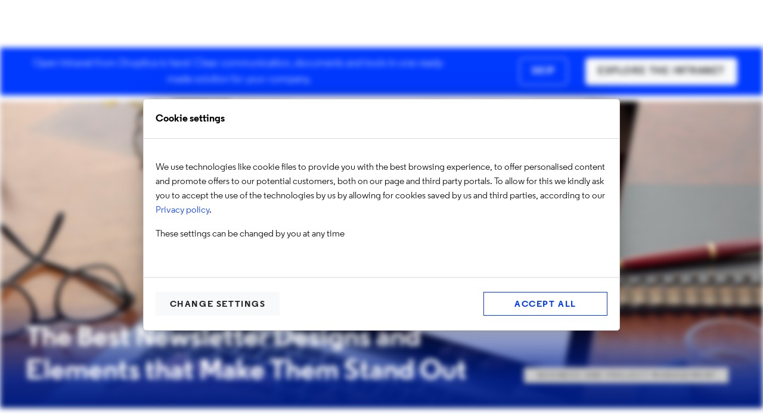

--- FILE ---
content_type: text/html; charset=UTF-8
request_url: https://www.droptica.com/blog/best-newsletter-designs-and-elements-make-them-stand-out/
body_size: 19598
content:
<!DOCTYPE html>
<html lang="en" dir="ltr" prefix="content: http://purl.org/rss/1.0/modules/content/  dc: http://purl.org/dc/terms/  foaf: http://xmlns.com/foaf/0.1/  og: http://ogp.me/ns#  rdfs: http://www.w3.org/2000/01/rdf-schema#  schema: http://schema.org/  sioc: http://rdfs.org/sioc/ns#  sioct: http://rdfs.org/sioc/types#  skos: http://www.w3.org/2004/02/skos/core#  xsd: http://www.w3.org/2001/XMLSchema# ">
  <head>
    <meta charset="utf-8" />
<style>/* @see https://github.com/aFarkas/lazysizes#broken-image-symbol */.js img.lazyload:not([src]) { visibility: hidden; }/* @see https://github.com/aFarkas/lazysizes#automatically-setting-the-sizes-attribute */.js img.lazyloaded[data-sizes=auto] { display: block; width: 100%; }</style>
<meta name="description" content="What distinguishes the best newsletter designs? How to create an effective email newsletter? We explain it in our article. Learn more." />
<link rel="canonical" href="https://www.droptica.com/blog/best-newsletter-designs-and-elements-make-them-stand-out/" />
<meta property="og:url" content="https://www.droptica.com/blog/best-newsletter-designs-and-elements-make-them-stand-out/" />
<meta property="og:title" content="The Best Newsletter Designs and Elements that Make Them Stand Out" />
<meta property="og:description" content="The job of an email marketer is to constantly chase ideas and stay on top of the latest trends." />
<meta property="og:image" content="https://www.droptica.com/sites/droptica.com/files/styles/responsive_image_2000/public/media/image/newsletter-notification-on-mailing-inbox.JPG?itok=BhA3tIHL" />
<meta name="twitter:card" content="summary_large_image" />
<meta name="twitter:description" content="The job of an email marketer is to constantly chase ideas and stay on top of the latest trends." />
<meta name="twitter:image" content="https://www.droptica.com/sites/droptica.com/files/media/image/ENG%20SM%20The%20Best%20Newsletter%20Designs%20and%20Elements%20that%20Make%20Them%20Stand%20Out.png" />
<meta name="Generator" content="Drupal 10 (https://www.drupal.org)" />
<meta name="MobileOptimized" content="width" />
<meta name="HandheldFriendly" content="true" />
<meta name="viewport" content="width=device-width, initial-scale=1.0" />
<meta name="format-detection" content="telephone=no" />
<meta name="twitter:label1" value="Written by" />
<meta name="twitter:data1" value="Laura Kszczanowicz" />
<meta name="twitter:label2" value="Est. reading time" />
<meta name="twitter:data2" value="10 minutes" />
<link rel="alternate" type="text/markdown" title="The Best Newsletter Designs and Elements that Make Them Stand Out" href="https://www.droptica.com/node/759/.md" />
<link rel="icon" href="/themes/custom/droopler_subtheme/images/favicon.ico" type="image/vnd.microsoft.icon" />
<link rel="alternate" hreflang="en" href="https://www.droptica.com/blog/best-newsletter-designs-and-elements-make-them-stand-out/" />
<link rel="alternate" hreflang="de" href="https://www.droptica.com/de/blog/die-besten-newsletter-designs-und-elemente-die-sie-hervorheben/" />
<link rel="alternate" hreflang="fr" href="https://www.droptica.com/fr/blog/les-meilleurs-designs-de-newsletters-et-elements-qui-les-font-ressortir/" />
<script>window.a2a_config=window.a2a_config||{};a2a_config.callbacks=[];a2a_config.overlays=[];a2a_config.templates={};</script>

    <title>9 best newsletter designs and key template elements | Droptica</title>
    <link rel="stylesheet" media="all" href="/sites/droptica.com/files/css/css_ccLFUBqQnxUkHZL7wgi0TVf3qhWtoWnK8o1OSwPbyL8.css?delta=0&amp;language=en&amp;theme=droopler_subtheme&amp;include=[base64]" />
<link rel="stylesheet" media="all" href="https://use.fontawesome.com/releases/v6.4.2/css/all.css" />
<link rel="stylesheet" media="all" href="https://use.fontawesome.com/releases/v6.4.0/css/v4-shims.css" />
<link rel="stylesheet" media="all" href="/sites/droptica.com/files/css/css_kd3IFEoeLcMiI5jRw814TbhsoTyE73QcDVeT8MMSOOo.css?delta=3&amp;language=en&amp;theme=droopler_subtheme&amp;include=[base64]" />
<link rel="stylesheet" media="all" href="/sites/droptica.com/files/css/css_B2N-u6ddXyU2EgFETiB9fB93JLJK1TsxuJ1KO3Tf4OI.css?delta=4&amp;language=en&amp;theme=droopler_subtheme&amp;include=[base64]" />
<link rel="stylesheet" media="print" href="/sites/droptica.com/files/css/css_9bvRu-nzVbCW_kqgOqgyGRYGkcGCLFM0gBzUV71Kqqk.css?delta=5&amp;language=en&amp;theme=droopler_subtheme&amp;include=[base64]" />
<link rel="stylesheet" media="all" href="/sites/droptica.com/files/css/css_a6VWHndw-WnRpYIyAiT2S6lZt3YXI4c29ESbHwnn-Io.css?delta=6&amp;language=en&amp;theme=droopler_subtheme&amp;include=[base64]" />

    <script type="application/json" data-drupal-selector="drupal-settings-json">{"path":{"baseUrl":"\/","pathPrefix":"","currentPath":"node\/759","currentPathIsAdmin":false,"isFront":false,"currentLanguage":"en"},"pluralDelimiter":"\u0003","suppressDeprecationErrors":true,"gtag":{"tagId":"","consentMode":false,"otherIds":[],"events":[],"additionalConfigInfo":[]},"ajaxPageState":{"libraries":"[base64]","theme":"droopler_subtheme","theme_token":null},"ajaxTrustedUrl":[],"gtm":{"tagId":null,"settings":{"data_layer":"dataLayer","include_classes":false,"allowlist_classes":"","blocklist_classes":"","include_environment":false,"environment_id":"","environment_token":""},"tagIds":["GTM-WVMVD5W"]},"d_gtm_scripts":{"modal":"\u003Cdiv class=\u0022d-gtm-scripts-modal-wrapper d-gtm-scripts-modal-wrapper--is-open\u0022 id=\u0022d-gtm-scripts-modal\u0022\u003E\n  \u003Cdiv class=\u0022d-gtm-scripts-modal\u0022\u003E\n    \u003Cdiv class=\u0022d-gtm-scripts-modal__header\u0022\u003E\n      Cookie settings\n    \u003C\/div\u003E\n    \u003Cdiv class=\u0022d-gtm-scripts-modal__body\u0022\u003E\n      \u003Cp\u003E\u003Cp\u003EWe use technologies like cookie files to provide you with the best browsing experience, to offer personalised content and promote offers to our potential customers, both on our page and third party portals. To allow for this we kindly ask you to accept the use of the technologies by us by allowing for cookies saved by us and third parties, according to our \u003Ca href=\u0022\/privacy-policy\u0022 target=\u0022_blank\u0022\u003EPrivacy policy\u003C\/a\u003E.\u0026nbsp;\u003C\/p\u003E\r\n\r\n\u003Cp\u003EThese settings can be changed by you at any time\u003Cbr \/\u003E\r\n\u0026nbsp;\u003C\/p\u003E\r\n\u003C\/p\u003E\n      \u003Cdiv class=\u0022d-gtm-scripts__settings\u0022\u003E\n                  \u003Cdiv\u003E\n            \u003Cinput\n              type=\u0022checkbox\u0022\n              id=\u0022cookie_category_required\u0022\n              name=\u0022cookie_category\u0022\n              class=\u0022d-gtm-scripts-cookie-category\u0022\n              value=\u0022required\u0022\n                              checked\n                                            disabled\n                          \u003E\n            \u003Clabel for=\u0022cookie_category_required\u0022\u003ERequired cookie files\u003C\/label\u003E\n                          \u003Cp\u003ERequired cookies are files without which the use of our website would be impossible or unsafe. These cookies are used exclusively for our own purposes. Your consent to their use on our websites is not required; therefore, essential cookies cannot be individually enabled or disabled. These cookies do not track your activity.\u003C\/p\u003E\n                      \u003C\/div\u003E\n                  \u003Cdiv\u003E\n            \u003Cinput\n              type=\u0022checkbox\u0022\n              id=\u0022cookie_category_analytical\u0022\n              name=\u0022cookie_category\u0022\n              class=\u0022d-gtm-scripts-cookie-category\u0022\n              value=\u0022analytical\u0022\n                              checked\n                                        \u003E\n            \u003Clabel for=\u0022cookie_category_analytical\u0022\u003EFunctional and analytical cookies\u003C\/label\u003E\n                          \u003Cp\u003EAnalytical cookies help us improve our website. They gather data on the various ways users interact with our website. Thanks to these cookies we can continuously improve your experience and website content. Deactivating these cookies might limit your access to some functionality or make it work incorrectly.\u003C\/p\u003E\n                      \u003C\/div\u003E\n                  \u003Cdiv\u003E\n            \u003Cinput\n              type=\u0022checkbox\u0022\n              id=\u0022cookie_category_marketing\u0022\n              name=\u0022cookie_category\u0022\n              class=\u0022d-gtm-scripts-cookie-category\u0022\n              value=\u0022marketing\u0022\n                              checked\n                                        \u003E\n            \u003Clabel for=\u0022cookie_category_marketing\u0022\u003EMarketing and promotional cookies\u003C\/label\u003E\n                          \u003Cp\u003EMarketing and promotional cookies are used to better personalize content to your requirements. We use them also in our marketing campaigns  and sales processes. Additionally we may use them to serve relevant advertising on our and third party portals. These cookie files are only used with your explicit permission.\u003C\/p\u003E\n                      \u003C\/div\u003E\n                \u003Cdiv class=\u0022d-gtm-scripts-modal__footer text-right\u0022\u003E\n          \u003Cdiv class=\u0022row justify-content-between\u0022\u003E\n            \u003Cdiv class=\u0022col-auto\u0022\u003E\n              \u003Cbutton type=\u0022button\u0022 class=\u0022btn btn-sm btn-light\u0022 id=\u0022d-gtm-scripts-save-settings\u0022\u003E\n                Save settings\n              \u003C\/button\u003E\n            \u003C\/div\u003E\n            \u003Cdiv class=\u0022col-auto\u0022\u003E\n              \u003Cbutton type=\u0022button\u0022 class=\u0022btn btn-sm btn-outline-primary\u0022 id=\u0022d-gtm-scripts-reject-all\u0022 data-required-only=\u0022true\u0022\u003E\n                Reject all\n              \u003C\/button\u003E\n            \u003C\/div\u003E\n          \u003C\/div\u003E\n        \u003C\/div\u003E\n      \u003C\/div\u003E\n    \u003C\/div\u003E\n    \u003Cdiv class=\u0022d-gtm-scripts-modal__footer text-right\u0022\u003E\n      \u003Cdiv class=\u0022row justify-content-between\u0022\u003E\n        \u003Cdiv class=\u0022col-auto\u0022\u003E\n          \u003Cbutton type=\u0022button\u0022 class=\u0022btn btn-sm btn-light\u0022 id=\u0022d-gtm-scripts-change-settings\u0022\u003E\n            Change settings\n          \u003C\/button\u003E\n        \u003C\/div\u003E\n        \u003Cdiv class=\u0022col-auto\u0022\u003E\n          \u003Cbutton type=\u0022button\u0022 class=\u0022btn btn-sm btn-outline-primary\u0022 id=\u0022d-gtm-scripts-accept-all\u0022 data-accept-all=\u0022true\u0022\u003E\n            Accept all\n          \u003C\/button\u003E\n        \u003C\/div\u003E\n      \u003C\/div\u003E\n    \u003C\/div\u003E\n  \u003C\/div\u003E\n\u003C\/div\u003E","cookie_name":"gtm-scripts-accepted-cookies-1743492927","cookie_categories":[{"label":"required","category":"Required cookie files","description":"Required cookies are files without which the use of our website would be impossible or unsafe. These cookies are used exclusively for our own purposes. Your consent to their use on our websites is not required; therefore, essential cookies cannot be individually enabled or disabled. These cookies do not track your activity.","already_selected":true,"disabled":true},{"label":"analytical","category":"Functional and analytical cookies","description":"Analytical cookies help us improve our website. They gather data on the various ways users interact with our website. Thanks to these cookies we can continuously improve your experience and website content. Deactivating these cookies might limit your access to some functionality or make it work incorrectly.","already_selected":true,"disabled":false},{"label":"marketing","category":"Marketing and promotional cookies","description":"Marketing and promotional cookies are used to better personalize content to your requirements. We use them also in our marketing campaigns  and sales processes. Additionally we may use them to serve relevant advertising on our and third party portals. These cookie files are only used with your explicit permission.","already_selected":true,"disabled":false}]},"lazy":{"lazysizes":{"lazyClass":"lazyload","loadedClass":"lazyloaded","loadingClass":"lazyloading","preloadClass":"lazypreload","errorClass":"lazyerror","autosizesClass":"lazyautosizes","srcAttr":"data-src","srcsetAttr":"data-srcset","sizesAttr":"data-sizes","minSize":40,"customMedia":[],"init":true,"expFactor":1.5,"hFac":0.80000000000000004,"loadMode":2,"loadHidden":true,"ricTimeout":0,"throttleDelay":125,"plugins":[]},"placeholderSrc":"","preferNative":false,"minified":true,"libraryPath":"\/libraries\/lazysizes"},"d_p_carousel":{"2656":{"columns_md":"6","columns_sm":"2","columns_xs":"1"},"sm":992,"xs":540},"user":{"uid":0,"permissionsHash":"2ec1196265045782c5753a92bc9928091d8b58c7c5f042793283bec339164c73"}}</script>
<script src="/sites/droptica.com/files/js/js_wsvGIaSrqEUQ8iQdrF1LuDiGjspyVWfkrWdCeBjZMYU.js?scope=header&amp;delta=0&amp;language=en&amp;theme=droopler_subtheme&amp;include=[base64]"></script>
<script src="/modules/contrib/google_tag/js/gtag.js?t8vvb3"></script>
<script src="/modules/contrib/google_tag/js/gtm.js?t8vvb3"></script>

  </head>
  <body class="page-node-759 droptica-com path-node node--type-blog-post">
    <a href="#main-content" class="visually-hidden focusable skip-link">
      Skip to main content
    </a>
    <noscript><iframe src="https://www.googletagmanager.com/ns.html?id=GTM-WVMVD5W"
                  height="0" width="0" style="display:none;visibility:hidden"></iframe></noscript>

      <div class="dialog-off-canvas-main-canvas" data-off-canvas-main-canvas>
    <div id="page-wrapper" class="page-wrapper">

      <div id="event-banner-element" class="event-banner-wrapper primary" style="display: none;">
  <div class="event-banner">
    <div class="banner-content">
      Open Intranet from Droptica is here! Clear communication, documents and tools in one ready-made solution for your company.
    </div>
          <div class="banner-buttons">
                  <a data-close="1" id="banner-btn-1" class="btn btn-outline-light" target= href=>SKIP</a>
                          <a data-close="0" id="banner-btn-2" class="btn btn-light" target=_self href=https://www.droptica.com/products/intranet/?utm_source=website&amp;utm_medium=event-banner&amp;utm_campaign=open-intranet>EXPLORE THE INTRANET</a>
              </div>
      </div>
</div>
<script>
  const banner = document.querySelector('#event-banner-element');
  const bannerCookies = document.cookie.split("; ").find((row) => row.startsWith("banner-hide=1"))
  if (!bannerCookies && banner) {
    banner.style.display = 'initial';
  }
</script>
  
  <header id="header" class="header" role="banner"
          aria-label="Site header">
          <nav class="navbar navbar-wrapper stick" id="navbar-main">
        <div class="sticky">
          <div class="container mb-lg-4 mt-lg-4">
            <div class="navbar-brand d-flex align-items-center my-lg-auto">
                       <a href="/" title="Skip to the home page" rel="home" class="float-left site-logo logo-svg">
      <img src="/themes/custom/droopler_subtheme/images/logo-droptica.svg" alt="Skip to the home page" />
    </a>
  

            </div>
            <button class="navbar-toggler" type="button" data-toggle="collapse" data-target="#navbar-nav" aria-controls="navbar-nav" aria-expanded="false" aria-label="Toggle navigation">
              <span class="navbar-toggler-icon"></span>
            </button>
            <nav class="navbar navbar-expand-lg main-navbar px-0 collapse ml-auto flex-column d-lg-flex" id="navbar-nav">
              <div class="navbar-inner d-flex">
                                  <div class="secondary-menu-region">  <div class="region region-secondary-menu">
    <nav role="navigation" aria-labelledby="block-droopler-subtheme-language-menu" id="block-droopler-subtheme-language" class="block block-menu navigation menu--language">
            
  <div class="sr-only d-main-title" id="block-droopler-subtheme-language-menu">Language</div>
  

        
              <ul class="nav clearfix">
                    <li class="nav-item">
                <a href="/blog/best-newsletter-designs-and-elements-make-them-stand-out/" class="nav-link">EN</a>
              </li>
                <li class="nav-item">
                <a href="https://www.droptica.pl/blog/najlepsze-newslettery-i-wazne-elementy-szablonow-ktore-je-wyrozniaja/" class="nav-link">PL</a>
              </li>
                <li class="nav-item">
                <a href="https://www.droptica.com/de" class="nav-link">DE</a>
              </li>
                <li class="nav-item">
                <a href="https://www.droptica.com/fr" class="nav-link">FR</a>
              </li>
        </ul>
  


  </nav>

  </div>
</div>
                                                  <div class="menu-region">  <div class="region region-primary-menu">
    <div class="d-menu-wrapper">
  <div id="block-mainnavigation-3" class="block block-menu-item-fields block-menu-item-fieldsmain">
    
        
          <div class="content">
        
  

                                
      <ul class="d-menu nav navbar-nav main-menu clearfix">
  
                                <li class="nav-item menu-item--expanded dropdown menu-extended">
                                      <a href="/services/" class="nav-link" data-drupal-link-system-path="node/28">Services</a>
              <a href="#" class="menu-dropdown-icon" data-toggle="dropdown" aria-expanded="false"
                 aria-haspopup="true"></a>
                

              
          <ul class="dropdown-menu">
      
                                <li class="dropdown-item menu-depth-1 menu-item--expanded dropdown">
                                                                    <a href="/drupal-agency/" data-drupal-link-system-path="node/76">Drupal Agency</a>
                            <a href="#" class="menu-dropdown-icon" data-toggle="dropdown" aria-expanded="false"
                 aria-haspopup="true"></a>

                

                            
        <ul class="dropdown-menu dropdown-children">
    
                                <li class="dropdown-item menu-depth-2">
                                      <a href="/drupal-agency/" data-drupal-link-system-path="node/76">Drupal Agency</a>
                      </li>
                                        <li class="dropdown-item menu-depth-2">
                                      <a href="/services/drupal/" data-drupal-link-system-path="node/537">Drupal Development</a>
                      </li>
                                        <li class="dropdown-item menu-depth-2">
                                      <a href="/services/drupal-support/" data-drupal-link-system-path="node/547">Drupal Support</a>
                      </li>
                                        <li class="dropdown-item menu-depth-2">
                                      <a href="/services/teams-of-drupal-developers/" data-drupal-link-system-path="node/91">Drupal Developers</a>
                      </li>
                                        <li class="dropdown-item menu-depth-2">
                                      <a href="/services/drupal-7-migration/" data-drupal-link-system-path="node/690">Drupal 7 Migration</a>
                      </li>
                                        <li class="dropdown-item menu-depth-2">
                                      <a href="/services/upgrade-to-drupal-11/" data-drupal-link-system-path="node/798">Drupal 8, 9 or 10 Upgrade to 11</a>
                      </li>
                                        <li class="dropdown-item menu-depth-2">
                                      <a href="/services/drupal-higher-education/" data-drupal-link-system-path="node/777">Drupal for Higher Education</a>
                      </li>
                                        <li class="dropdown-item menu-depth-2">
                                      <a href="/services/drupal-commerce/" data-drupal-link-system-path="node/661">Drupal Commerce</a>
                      </li>
                                        <li class="dropdown-item menu-depth-2">
                                      <a href="/services/drupal-consulting/" data-drupal-link-system-path="node/63">Drupal Consulting</a>
                      </li>
                                        <li class="dropdown-item menu-depth-2">
                                      <a href="/services/drupal-seo-audit/" data-drupal-link-system-path="node/68">Drupal SEO Audit</a>
                      </li>
                                        <li class="dropdown-item menu-depth-2">
                                      <a href="/services/drupal-modules/" data-drupal-link-system-path="node/66">Drupal Modules</a>
                      </li>
                                        <li class="dropdown-item menu-depth-2">
                                      <a href="/services/drupal-themes/" data-drupal-link-system-path="node/64">Drupal Themes</a>
                      </li>
                                        <li class="dropdown-item menu-depth-2">
                                      <a href="/services/drupal-monitoring/" data-drupal-link-system-path="node/100">Drupal Monitoring</a>
                      </li>
                                        <li class="dropdown-item menu-depth-2">
                                      <a href="/services/drupal-hosting/" data-drupal-link-system-path="node/102">Drupal Hosting</a>
                      </li>
                  </ul>
        
                      </li>
                                        <li class="dropdown-item menu-depth-1 menu-item--expanded dropdown">
                                                                    <a href="/services/content-management-solutions/" data-drupal-link-system-path="node/876">CMS &amp; Websites</a>
                            <a href="#" class="menu-dropdown-icon" data-toggle="dropdown" aria-expanded="false"
                 aria-haspopup="true"></a>

                

                      
        <ul class="dropdown-menu dropdown-children">
    
                                <li class="dropdown-item menu-depth-2">
                                      <a href="/services/content-management-solutions/" data-drupal-link-system-path="node/876">CMS Solutions</a>
                      </li>
                                        <li class="dropdown-item menu-depth-2">
                                      <a href="/services/intranet-development/" data-drupal-link-system-path="node/933">Intranet Development</a>
                      </li>
                                        <li class="dropdown-item menu-depth-2">
                                      <a href="/services/intranet-workshops/" data-drupal-link-system-path="node/953">Open Intranet Workshops</a>
                      </li>
                                        <li class="dropdown-item menu-depth-2">
                                      <a href="/services/manufacturing-website-design-development/" data-drupal-link-system-path="node/651">Manufacturing Websites and CMS</a>
                      </li>
                                        <li class="dropdown-item menu-depth-2">
                                      <a href="/services/media-and-publishing-cms/" data-drupal-link-system-path="node/677"> News Portals and CMS for Media</a>
                      </li>
                                        <li class="dropdown-item menu-depth-2">
                                      <a href="/services/drupal-higher-education/" data-drupal-link-system-path="node/777">Higher Education Websites and CMS</a>
                      </li>
                                        <li class="dropdown-item menu-depth-2">
                                      <a href="/services/financial-services-website-development/" data-drupal-link-system-path="node/591">Financial Websites and CMS Systems</a>
                      </li>
                                        <li class="dropdown-item menu-depth-2">
                                      <a href="/services/drupal-multi-website-factories/" data-drupal-link-system-path="node/84">Website Factories</a>
                      </li>
                                        <li class="dropdown-item menu-depth-2 menu-item--expanded dropdown">
                                                                    <a href="/services/ecommerce/" data-drupal-link-system-path="node/104">E-Commerce</a>
                            <a href="#" class="menu-dropdown-icon" data-toggle="dropdown" aria-expanded="false"
                 aria-haspopup="true"></a>

                

    
          <ul class="dropdown-menu">
      
                                <li class="dropdown-item menu-depth-3">
                                      <a href="/services/sylius/" data-drupal-link-system-path="node/453">Sylius</a>
                      </li>
                                        <li class="dropdown-item menu-depth-3">
                                      <a href="/services/drupal-commerce/" data-drupal-link-system-path="node/661">Drupal Commerce</a>
                      </li>
                  </ul>
        
                      </li>
                                        <li class="dropdown-item menu-depth-2">
                                      <a href="/services/discovery-workshop/" data-drupal-link-system-path="node/753">Discovery Workshop</a>
                      </li>
                                        <li class="dropdown-item menu-depth-2">
                                      <a href="/services/digital-product-design/" data-drupal-link-system-path="node/699">Product Design</a>
                      </li>
                  </ul>
        
                      </li>
                                        <li class="dropdown-item menu-depth-1 menu-item--expanded dropdown">
                                                                    <a href="/services/application-maintenance-and-support/" data-drupal-link-system-path="node/773">Support &amp; Maintenance</a>
                            <a href="#" class="menu-dropdown-icon" data-toggle="dropdown" aria-expanded="false"
                 aria-haspopup="true"></a>

                

        
        <ul class="dropdown-menu dropdown-children">
    
                                <li class="dropdown-item menu-depth-2">
                                      <a href="/services/server-and-applications-monitoring/" data-drupal-link-system-path="node/95">Servers and Applications Monitoring</a>
                      </li>
                                        <li class="dropdown-item menu-depth-2">
                                      <a href="/services/servers-maintenance/" data-drupal-link-system-path="node/94">Servers Maintenance</a>
                      </li>
                                        <li class="dropdown-item menu-depth-2">
                                      <a href="/services/drupal-support/" data-drupal-link-system-path="node/547">Drupal Support</a>
                      </li>
                                        <li class="dropdown-item menu-depth-2">
                                      <a href="/services/digital-product-design/" data-drupal-link-system-path="node/699">Design and UX Services</a>
                      </li>
                  </ul>
        
                      </li>
                                        <li class="dropdown-item menu-depth-1 menu-item--expanded dropdown">
                                                                    <a href="/technologies/" data-drupal-link-system-path="node/499">Technologies</a>
                            <a href="#" class="menu-dropdown-icon" data-toggle="dropdown" aria-expanded="false"
                 aria-haspopup="true"></a>

                

                
        <ul class="dropdown-menu dropdown-children">
    
                                <li class="dropdown-item menu-depth-2">
                                      <a href="/services/php-development/" data-drupal-link-system-path="node/98">PHP</a>
                      </li>
                                        <li class="dropdown-item menu-depth-2">
                                      <a href="/services/php-symfony-development/" data-drupal-link-system-path="node/99">Symfony</a>
                      </li>
                                        <li class="dropdown-item menu-depth-2">
                                      <a href="/services/reactjs/" data-drupal-link-system-path="node/700">React</a>
                      </li>
                                        <li class="dropdown-item menu-depth-2">
                                      <a href="/services/nextjs-development-company/" data-drupal-link-system-path="node/667">Next.js</a>
                      </li>
                                        <li class="dropdown-item menu-depth-2">
                                      <a href="/services/devops-and-aws/" data-drupal-link-system-path="node/113">DevOps Services</a>
                      </li>
                                        <li class="dropdown-item menu-depth-2">
                                      <a href="/services/drupal/" data-drupal-link-system-path="node/537">Drupal</a>
                      </li>
                                        <li class="dropdown-item menu-depth-2">
                                      <a href="/services/sylius/" data-drupal-link-system-path="node/453">Sylius</a>
                      </li>
                                        <li class="dropdown-item menu-depth-2">
                                      <a href="/services/mautic/" data-drupal-link-system-path="node/336">Mautic</a>
                      </li>
                  </ul>
        
                      </li>
                                        <li class="dropdown-item menu-depth-1">
                                      <a href="/services/generative-ai-development-services/" data-drupal-link-system-path="node/967">Generative AI Development</a>
                      </li>
                                        <li class="dropdown-item menu-depth-1">
                                      <a href="/services/team-extension-services/" data-drupal-link-system-path="node/752">Team Extension</a>
                      </li>
                                        <li class="dropdown-item menu-depth-1">
                                      <a href="/services/" data-drupal-link-system-path="node/28">All Services</a>
                      </li>
                  </ul>
        
                      </li>
                                        <li class="nav-item menu-item--expanded dropdown menu-standard">
                                                                    <a href="/products/" class="nav-link" data-drupal-link-system-path="node/918">Products</a>
                            <a href="#" class="menu-dropdown-icon" data-toggle="dropdown" aria-expanded="false"
                 aria-haspopup="true"></a>

                

    
          <ul class="dropdown-menu">
      
                                <li class="dropdown-item menu-depth-1 menu-item--expanded dropdown">
                                                                    <a href="/products/intranet/" data-drupal-link-system-path="node/917">Intranet / Employee Portal</a>
                            <a href="#" class="menu-dropdown-icon" data-toggle="dropdown" aria-expanded="false"
                 aria-haspopup="true"></a>

                

          
        <ul class="dropdown-menu dropdown-children">
    
                                <li class="dropdown-item menu-depth-2">
                                      <a href="/products/intranet/" data-drupal-link-system-path="node/917">About Open Source Intranet</a>
                      </li>
                                        <li class="dropdown-item menu-depth-2">
                                      <a href="/services/intranet-development/" data-drupal-link-system-path="node/933">Paid Services</a>
                      </li>
                                        <li class="dropdown-item menu-depth-2">
                                      <a href="/services/intranet-workshops/" data-drupal-link-system-path="node/953">Intranet Workshops</a>
                      </li>
                                        <li class="dropdown-item menu-depth-2">
                                      <a href="/products/intranet/consultation/" data-drupal-link-system-path="node/914">Intranet Consultation</a>
                      </li>
                                        <li class="dropdown-item menu-depth-2">
                                      <a href="/products/intranet/installation/" data-drupal-link-system-path="node/924">Intranet Installation</a>
                      </li>
                  </ul>
        
                      </li>
                                        <li class="dropdown-item menu-depth-1 menu-item--expanded dropdown">
                                                                    <a href="/products/droopler-cms/" data-drupal-link-system-path="node/303">Droopler CMS</a>
                            <a href="#" class="menu-dropdown-icon" data-toggle="dropdown" aria-expanded="false"
                 aria-haspopup="true"></a>

                

          
        <ul class="dropdown-menu dropdown-children">
    
                                <li class="dropdown-item menu-depth-2">
                                      <a href="/products/droopler-cms/" data-drupal-link-system-path="node/303">About Droopler</a>
                      </li>
                                        <li class="dropdown-item menu-depth-2">
                                      <a href="/products/droopler-cms/paid-services/" data-drupal-link-system-path="node/306">Paid Services</a>
                      </li>
                                        <li class="dropdown-item menu-depth-2">
                                      <a href="/products/droopler-cms/installation/" data-drupal-link-system-path="node/443">Droopler Installation</a>
                      </li>
                                        <li class="dropdown-item menu-depth-2">
                                      <a href="/products/droopler-cms/tutorials/" data-drupal-link-system-path="products/droopler-cms/tutorials">Droopler Tutorials</a>
                      </li>
                                        <li class="dropdown-item menu-depth-2">
                                      <a href="/products/droopler-cms/press-kit/" data-drupal-link-system-path="node/509">Press Kit</a>
                      </li>
                  </ul>
        
                      </li>
                  </ul>
        
                      </li>
                                        <li class="nav-item menu-standard">
                                      <a href="/case-studies/" class="nav-link" data-drupal-link-system-path="node/54">Case Studies</a>
                      </li>
                                        <li class="nav-item menu-item--expanded dropdown menu-standard">
                                                                    <a href="/company/" class="nav-link" data-drupal-link-system-path="node/74">Company</a>
                            <a href="#" class="menu-dropdown-icon" data-toggle="dropdown" aria-expanded="false"
                 aria-haspopup="true"></a>

                

        
          <ul class="dropdown-menu">
      
                                <li class="dropdown-item menu-depth-1">
                                      <a href="/company/" data-drupal-link-system-path="node/74">About Us</a>
                      </li>
                                        <li class="dropdown-item menu-depth-1">
                                      <a href="/company/open-source/" data-drupal-link-system-path="node/57">Open Source</a>
                      </li>
                                        <li class="dropdown-item menu-depth-1">
                                      <a href="/company/team/" data-drupal-link-system-path="node/55">Team</a>
                      </li>
                                        <li class="dropdown-item menu-depth-1">
                                      <a href="/company/how-we-work/" data-drupal-link-system-path="node/60">How We Work</a>
                      </li>
                  </ul>
        
                      </li>
                                        <li class="nav-item menu-item--expanded dropdown menu-standard">
                                                                    <a href="/resources/" class="nav-link" data-drupal-link-system-path="node/833">Resources</a>
                            <a href="#" class="menu-dropdown-icon" data-toggle="dropdown" aria-expanded="false"
                 aria-haspopup="true"></a>

                

                
          <ul class="dropdown-menu">
      
                                <li class="dropdown-item menu-depth-1 menu-item--expanded dropdown">
                                                                    <a href="/blog/" data-drupal-link-system-path="blog">Blog</a>
                            <a href="#" class="menu-dropdown-icon" data-toggle="dropdown" aria-expanded="false"
                 aria-haspopup="true"></a>

                

                              
        <ul class="dropdown-menu dropdown-children">
    
                                <li class="dropdown-item menu-depth-2">
                                      <a href="/blog/" data-drupal-link-system-path="blog">All</a>
                      </li>
                                        <li class="dropdown-item menu-depth-2">
                                      <a href="/blog/technology/" data-drupal-link-system-path="taxonomy/term/13">Technology</a>
                      </li>
                                        <li class="dropdown-item menu-depth-2">
                                      <a href="/blog/business-pm/" data-drupal-link-system-path="taxonomy/term/12">Business &amp; PM</a>
                      </li>
                                        <li class="dropdown-item menu-depth-2">
                                      <a href="/blog/cms/" data-drupal-link-system-path="taxonomy/term/86">CMS</a>
                      </li>
                                        <li class="dropdown-item menu-depth-2">
                                      <a href="/blog/company/" data-drupal-link-system-path="taxonomy/term/11">Company</a>
                      </li>
                                        <li class="dropdown-item menu-depth-2">
                                      <a href="/blog/design/" data-drupal-link-system-path="taxonomy/term/21">Design</a>
                      </li>
                                        <li class="dropdown-item menu-depth-2">
                                      <a href="/blog/droopler/" data-drupal-link-system-path="taxonomy/term/18">Droopler</a>
                      </li>
                                        <li class="dropdown-item menu-depth-2">
                                      <a href="/blog/drupal-modules/" data-drupal-link-system-path="taxonomy/term/26">Drupal Modules</a>
                      </li>
                                        <li class="dropdown-item menu-depth-2">
                                      <a href="/blog/drupal/" data-drupal-link-system-path="taxonomy/term/20">Drupal</a>
                      </li>
                                        <li class="dropdown-item menu-depth-2">
                                      <a href="/blog/modern-drupal/" data-drupal-link-system-path="taxonomy/term/83">Modern Drupal</a>
                      </li>
                                        <li class="dropdown-item menu-depth-2">
                                      <a href="/blog/ecommerce/" data-drupal-link-system-path="taxonomy/term/28">E-commerce</a>
                      </li>
                                        <li class="dropdown-item menu-depth-2">
                                      <a href="/blog/higher-education/" data-drupal-link-system-path="taxonomy/term/77">Higher Education</a>
                      </li>
                                        <li class="dropdown-item menu-depth-2">
                                      <a href="/blog/intranet/" data-drupal-link-system-path="taxonomy/term/27">Intranet</a>
                      </li>
                                        <li class="dropdown-item menu-depth-2">
                                      <a href="/blog/mautic/" data-drupal-link-system-path="taxonomy/term/80">Mautic</a>
                      </li>
                                        <li class="dropdown-item menu-depth-2">
                                      <a href="/blog/kunstliche-intelligenz/" data-drupal-link-system-path="blog/kunstliche-intelligenz">AI</a>
                      </li>
                  </ul>
        
                      </li>
                                        <li class="dropdown-item menu-depth-1">
                                      <a href="/resources/ebooks/" data-drupal-link-system-path="node/836">E-books</a>
                      </li>
                                        <li class="dropdown-item menu-depth-1">
                                      <a href="/resources/webinars/" data-drupal-link-system-path="node/835">Webinars</a>
                      </li>
                                        <li class="dropdown-item menu-depth-1">
                                      <a href="/resources/tools/" data-drupal-link-system-path="node/837">Checklists &amp; Tools</a>
                      </li>
                                        <li class="dropdown-item menu-depth-1">
                                      <a href="/resources/demo/" data-drupal-link-system-path="node/838">Demo</a>
                      </li>
                                        <li class="dropdown-item menu-depth-1">
                                      <a href="/resources/conference-talks/" data-drupal-link-system-path="node/845">Conference talks</a>
                      </li>
                                        <li class="dropdown-item menu-depth-1">
                                      <a href="/company/open-source/" data-drupal-link-system-path="node/57">Open Source</a>
                      </li>
                                        <li class="dropdown-item menu-depth-1">
                                      <a href="/why-drupal/" data-drupal-link-system-path="node/108">Why Drupal</a>
                      </li>
                  </ul>
        
                      </li>
                                        <li class="nav-item menu-extended">
                                      <a href="/contact/" class="btn btn-primary btn-sm contact-link nav-link" data-drupal-link-system-path="node/43">Contact</a>
                      </li>
                  </ul>
        


      </div>
      </div>
</div>

  </div>
</div>
                                              </div>
            </nav>
          </div>
        </div>
      </nav>
      </header>

    
      
    <div id="main-wrapper" class="layout-main-wrapper clearfix">
          
      <div class="container-fluid" id="main">
        <div class="row clearfix">
          
          <main class="main-content">
            <section class="section">
              <a id="main-content" tabindex="-1"></a>
                                <div class="region region-content">
    <div data-drupal-messages-fallback class="hidden"></div>

<article about="/blog/best-newsletter-designs-and-elements-make-them-stand-out/" class="node node--type-blog-post node--view-mode-full clearfix blog-post">
  <header class="blog-post__header">
                <div class="field field--name-field-blog-media-main-image field--type-entity-reference field--label-hidden field__item">  


<img loading="lazy" src="/sites/droptica.com/files/styles/blog_banner_image/public/media/image/newsletter-notification-on-mailing-inbox.JPG?itok=pUAfr7as" width="1920" height="773" alt="-" typeof="foaf:Image" class="image-style-blog-banner-image" />


</div>
      

    <div class="blog-post__header-inner container">
      <div class="row d-flex align-items-end">
        <div class="col-lg-8">
          <h1 class="node__title blog-post__title"><span class="field field--name-title field--type-string field--label-hidden">The Best Newsletter Designs and Elements that Make Them Stand Out</span>
</h1>
        </div>
        <div class="col-lg-4 d-flex align-items-end">
          <div class="blog-post__categories">
                          

            <div class="field field--name-field-blog-category field--type-entity-reference field--label-hidden field__items">
                  <div class="field__item"><a href="/blog/business-pm/" hreflang="en">Business and Project Management</a></div>
              </div>
      
                      </div>
        </div>
      </div>
    </div>
  </header>
  <div class="node__content blog-post__container container">
    <div class="row">
      <div class="col-lg-8">
        <div class="blog-post__metadata d-flex justify-content-between">
          <div class="blog-post__metadata-author">

            <div class="field field--name-field-blog-author field--type-entity-reference field--label-hidden field__items">
                  <div class="field__item">


<div about="/author/laura-kszczanowicz/" class="d-blog-authors teaser author_teaser author_teaser--full">
  
  
  <a href="/author/laura-kszczanowicz/" class="author_teaser__content d-flex d-flex justify-content-start align-items-center">
    <div class="author_teaser__image">
          


<img loading="lazy" width="57" height="57" alt="Laura" class="lazyload image-style-user-thumbnail" data-src="/sites/droptica.com/files/styles/user_thumbnail/public/media/image/Laurra-removebg-preview.png?itok=YQ0Xp0WI" typeof="foaf:Image" />




    </div>
    <div class="author_teaser__name">
      <span class="field field--name-title field--type-string field--label-hidden">Laura Kszczanowicz</span>

    </div>
  </a>
</div>
</div>
              </div>
      </div>
          <div class="blog-post__metadata-date">21.09.2023</div>
        </div>

                  <div class="blog-post__content">
            <span class="a2a_kit a2a_kit_size_32 addtoany_list" data-a2a-url="https://www.droptica.com/blog/best-newsletter-designs-and-elements-make-them-stand-out/" data-a2a-title="The Best Newsletter Designs and Elements that Make Them Stand Out"><a class="a2a_dd addtoany_share" href="https://www.addtoany.com/share#url=https%3A%2F%2Fwww.droptica.com%2Fblog%2Fbest-newsletter-designs-and-elements-make-them-stand-out%2F&amp;title=The%20Best%20Newsletter%20Designs%20and%20Elements%20that%20Make%20Them%20Stand%20Out"></a><a class="a2a_button_facebook"></a><a class="a2a_button_mastodon"></a><a class="a2a_button_email"></a></span>


            <div class="field field--name-field-blog-sections field--type-entity-reference-revisions field--label-hidden field__items">
                  <div class="field__item">  <div class="clearfix paragraph paragraph--type--d-p-blog-text paragraph--view-mode--default">
          

                    <div class="clearfix text-formatted field field--name-field-d-long-text field--type-text-long field--label-hidden field__item"><p>The job of an email marketer is to constantly chase ideas and stay on top of the latest trends. In this article, we’ll focus on the best newsletters created by brands in recent years and explain what makes them effective tools for promoting a company and its offerings. See our examples and get inspired.&nbsp;</p>

<h2>What can a newsletter be about?</h2>

<p><strong>A newsletter, unlike other <a href="https://www.droptica.com/blog/what-are-some-interesting-email-marketing-campaign-examples/" rel="noopener" target="_blank">email marketing campaigns</a>, is issued on a regular basis, and its purpose is to provide interested recipients with up-to-date information about a particular company.</strong> Examples of topics you can cover in it include:</p>

<ul>
<li aria-level="1"><strong>Events in which your company has participated or will participate.</strong> Tell your readers about a successful presentation at a recent industry conference, or invite them to your booth at a trade show coming up soon.&nbsp;</li>
<li aria-level="1"><strong>Publications on blogs and external websites.</strong> You can also encourage recipients to read articles recently published on a blog or external website to help them better understand the company, its important values, and its offerings.</li>
<li aria-level="1"><strong>Changes in the company.</strong> It's also a good idea to mention a reorganization at your company in your email newsletter, especially if any improvements could affect the way it operates and serves customers.&nbsp;</li>
<li aria-level="1"><strong>Current offerings and new products.</strong> The newsletter can include information about new products and services. To this end, devote at least a small section of this email to introducing potential customers to the advantages and functionalities of your flagship product or announcing the release of a brand-new product.&nbsp;</li>
</ul>

<p>As you can see, a newsletter is a message that fulfills different purposes at the same time, composed of a variety of elements and data, so <a href="https://www.droptica.com/blog/what-newsletter-what-are-its-benefits-and-how-create-it" rel="noopener" target="_blank">creating an effective and consistent newsletter</a> isn’t easy. What are other brands doing to design the best email newsletters?</p>

<h2>Key template elements and best practices for newsletters design</h2>

<p>You don't have to create a design from scratch. Even the most recognizable brands make it easy for themselves by customizing the best newsletter templates to their individual needs. The most important thing is to choose a design that will allow you to achieve your business goals. Then you need to find a newsletter example that includes the necessary elements, such as<strong> eye-catching headlines.</strong> They should be distinguished by their style, size, and position relative to other elements (text boxes, images, etc.).</p>

<p>It’s advisable to use a template that has <strong>an opening graphic</strong> - a larger image that relates to the content of the message, is consistent with the company branding, and is placed at the top of the newsletter.</p>

<p>Below the highlighted graphic, it’s worth placing<strong> an introductory text </strong>- a paragraph that announces the most important information contained in the email newsletter and encourages further reading. Since digital newsletters generally contain a lot of content, it’s worth betting on the brevity and simplicity of the message.</p>

<p>Modifying the template shouldn’t just replace the sample data with your company's data. From the very first section, the newsletter should evoke an association with a specific brand. This means choosing the right colors, graphics, and text styles.<strong> The best fonts for newsletters should be sans-serif - simple. </strong>Ornate writing tires the eye and can discourage the recipient from continuing to read. Also, keep in mind that not all more sophisticated fonts are supported by email programs, so they may not display properly or even disrupt the look of the template.</p>

<p>When creating a newsletter,<strong> you shouldn’t also forget about call-to-action buttons and links placed in strategic places.</strong> These will allow the reader to jump to more comprehensive information posted on your website.&nbsp;</p>

<h2>Best financial newsletters designs</h2>

<p>Newsletters of this type usually contain information about changes in <a href="https://www.droptica.com/blog/best-stock-research-websites-examples-and-interesting-features/" rel="noopener" target="_blank">the stock market</a> or events that may affect the value of shares. Their function is primarily informational, but you can also find advertisements in them (premium versions of the portal, mobile applications useful to investors, and more) or invitations to conferences.&nbsp;</p>

<h3>1. The Daily Upside</h3>

<p><strong>The Daily Upside </strong>is a financial website with news from the industry and the business world. You can sign up for daily newsletters on it. Through such regular mailings, the brand increases its online presence.</p>

<p>The creators of these emails use good practices in newsletter design, keeping content to a minimum and prioritizing information. In this way, they meet the expectations of the user, who wants to receive a summary of the most important news and achieve their business goal by encouraging the user to go to the website and read the full material.&nbsp;</p>
<img alt="The Daily Upside website sends a financial newsletter with a summary of recent events on the market" data-entity-type="file" data-entity-uuid="7e0acdcf-11e9-4a21-bc3d-206d4c6959cf" src="/sites/droptica.com/files/inline-images/The-Daily-Upside-newsletter.jpg" class="align-center" width="800" height="835">
<p class="text-align-center">Source: <a href="https://www.thecoolist.com/the-daily-upside/" rel="noopener nofollow" target="_blank">The Coolist</a></p>

<p>Subscribers receive a short message each day, the main elements of which are:</p>

<ul>
<li aria-level="1"><strong>a concise summary of the best article of the day,&nbsp;</strong></li>
<li aria-level="1"><strong>a section with the most important information in bullet points (<em>Morning Brief</em>),&nbsp;</strong></li>
<li aria-level="1"><strong>more detailed content.</strong></li>
</ul>

<p>It’s worth noting how the authors divide the email content. The introductory text, which tells about the most important article, is placed at the beginning of the newsletter. The<em> Morning Brief</em> section, on the other hand, is distinguished not only by being placed in a field of a different color but also by highlighting the headline so it doesn't get lost amidst a lot of content. In turn, longer information is separated from each other and placed in separate sections.&nbsp;</p>

<p>Thanks to this structure of the newsletter, the reader gains an overview of current topics in the financial industry after less than a minute of reading. If they want to learn more, they can go to the website and read the full material there.&nbsp;</p>

<p>The Daily Upside also invites users to help promote content, promising rewards for sharing (goodies, access to industry reports).</p>

<h3>2. Ledger</h3>

<p><strong>The Ledger company </strong>offers solutions for securing assets in the form of cryptocurrencies, which are covered in the newsletter's financial advice. The email design is simple yet crisp, thanks to the use of color contrasts. The headings of each section are placed in dark boxes so they stand out from the rest of the content.</p>
<img alt="The Ledger Company newsletter provides financial advice and statistics on cryptocurrencies" data-entity-type="file" data-entity-uuid="8597dc98-af08-49d3-9abc-399cdd2cf481" src="/sites/droptica.com/files/inline-images/ledger-newsletter.png" class="align-center" width="482" height="923">
<p class="text-align-center"><br>
Source: <a href="https://www.sender.net/blog/fintech-newsletter/" rel="noopener nofollow" target="_blank">Sender</a></p>

<p><strong>The authors attract the reader's attention by starting with pointing out important numbers and statistics </strong>and their importance for the cryptocurrency market. The use of numbers in a newsletter has an essential advantage - such content doesn’t take up a lot of space in an email and has great value for the reader.&nbsp;</p>

<p>The authors then move on to more extensive descriptions of the various materials recommended in the issue. Their titles are highlighted in bright colors.&nbsp;</p>

<h2>Best retail newsletters</h2>

<p>As we’ve already mentioned, the primary purpose of a newsletter isn’t to sell. However, nothing prevents you from using this kind of email to present your offer to your audience by promoting blog articles about your products or services.&nbsp;</p>

<h3>3. Babylist</h3>

<p><strong>The Babylist </strong>online baby accessories store's newsletter focuses on products for children and parents. The blog content is highlighted in the newsletter with large photographs that relate to the article's topic, accompanied by headlines and short introductions. Under each article’s summary, there is <strong><a href="https://www.droptica.com/blog/what-are-some-good-call-action-button-cta-examples" rel="noopener" target="_blank">a unique call-to-action button</a></strong>, such as <em>See for yourself</em>, <em>What happened</em>, which ensures that browsing the news isn’t monotonous. The newsletter is kept in a light tone, motivating to read the numerous articles linked in the message. In between the recommended texts, selected products are also promoted.&nbsp;</p>
<img alt="The retail newsletter of Babylist online store showcases articles on products for children" data-entity-type="file" data-entity-uuid="f3a3bde3-be6a-42ee-a08f-a3950f102ef1" src="/sites/droptica.com/files/inline-images/babylist-retail-newsletter_2.png" class="align-center" width="736" height="1580">
<p class="text-align-center">Source: <a href="https://www.mailcharts.com/emails/753a586f-87ae-d7fe-4277-2b269cf21ed7" rel="noopener nofollow" target="_blank">MailCharts</a></p>

<p><strong>The interactive element in the form of a survey</strong> is located about halfway through the message. By including this type of section in recurring messages, the brand shows customers that their opinions and beliefs are important. In this way, the company also presents data on industry trends and customer opinions on various topics, which it then summarizes in subsequent email newsletters. Such a procedure has three advantages:</p>

<ol>
<li aria-level="1">The brand presents readers with interesting statistics.&nbsp;</li>
<li aria-level="1">Recipients interact with the message and become more engaged, making them more attentive and familiar with the content.&nbsp;</li>
<li aria-level="1">The company gains useful information about its potential target audience.&nbsp;</li>
</ol>

<h2>Best food newsletters</h2>

<p>Newsletters about food usually stand out with stunning photographs, making the recipients hungry. These types of emails often promote content related to cooking or tasting.&nbsp;</p>

<h3>4. Ben &amp; Jerry's</h3>

<p><strong>Ben &amp; Jerry's</strong> is an ice cream company that sends out its own periodic newsletter, sharing a variety of content, including the one about its products. The centerpiece of this email is interesting facts about ice cream. <strong>In their messages, the creators combine distinctive graphics reminiscent of cartoons or animations with photos of actual products.&nbsp;</strong></p>
<img alt="The Ben &amp; Jerry’s retail newsletter design contains nice photos and comic-styled graphics" data-entity-type="file" data-entity-uuid="87f1f8b5-f591-4583-8f0d-eadafec954d2" src="/sites/droptica.com/files/inline-images/ben-and-jerrys-food-newsletter.png" class="align-center" width="270" height="512">
<p class="text-align-center"><br>
Source: <a href="https://compose.ly/content-strategy/company-newsletter-examples#toc-5" rel="noopener nofollow" target="_blank">Compose.ly</a></p>

<p>It's an unusual idea to present light-hearted content in a newsletter right next to serious ones about social issues and how the brand is trying to change the world for the better. This shows its social responsibility and can have a positive effect on increasing customer loyalty.&nbsp;</p>

<h3>5. Starbucks</h3>

<p>The globally popular<strong> coffee shop chain Starbucks</strong> sends seasonal email newsletters to its customers to let them know what new things they will be able to find on the menu during a given period. It's worth noting that this isn’t simply listing the most important information. The brand increases the reader's attentiveness by asking them in the newsletter header what they prefer - product A or B.</p>
<img alt="The Starbucks newsletter encourages recipients to vote for their favorite items in the cafe's menu" data-entity-type="file" data-entity-uuid="03d929c7-d847-4d76-9e8f-5ae07ec1befa" src="/sites/droptica.com/files/inline-images/starbucks-food-newsletter_1.png" class="align-center" width="306" height="1600">
<p class="text-align-center">Source: <a href="https://kinsta.com/blog/newsletter-examples/" rel="noopener nofollow" target="_blank">Kinsta</a></p>

<p>These newsletters are mainly distinguished by <strong>juicy colors and attractive graphics.</strong> The design of the newsletter is well thought out and divided into sections, thanks to the appropriate use of colors. In addition to fulfilling an informational and promotional function, this newsletter also has a sales function. In the last section, the brand presents a product of its choice and encourages purchase by placing a link next to the content redirecting to the online store.&nbsp;</p>

<h3>6. The New York Times Cooking</h3>

<p>The New York Times is known not only for publishing the latest news but also for running an interesting and extensive <a href="https://www.droptica.com/blog/what-should-good-food-website-design-look-8-examples/" rel="noopener" target="_blank">culinary web section</a> filled with recipes that are accompanied by beautiful photographs.&nbsp;</p>

<p><strong>The New York Times Cooking </strong>newsletter is, of course, about cooking. Each recipe is presented in a separate section, along with a corresponding header, which gives a sense of order and improves the visibility of all elements of this newsletter design. There is little text, as <strong>it’s the photos that are meant to entice the viewer to go to the web page with a given recipe.&nbsp;</strong></p>
<img alt="The food newsletter of the New York Times Cooking contains high-quality photos of the chosen recipes" data-entity-type="file" data-entity-uuid="50b454b5-a9d3-4221-bfd4-5979495fbfea" src="/sites/droptica.com/files/inline-images/new-york-times-cooking-food-newsletter.png" class="align-center" width="960" height="3158">
<p class="text-align-center"><br>
Source: <a href="https://www.emailonacid.com/blog/article/email-marketing/newsletter-inspiration/" rel="noopener nofollow" target="_blank">Email on Acid</a></p>

<p>This newsletter shows that a mailing doesn't have to be complicated or extensive to get the reader to visit the website. It’s enough to deliver in it the value expected by the recipients so that they engage in interaction with the content.&nbsp;</p>

<h2>Best B2B newsletters</h2>

<p>Competition in the B2B services market is huge. Companies are outdoing themselves, creating interesting newsletters with business tips for entrepreneurs.</p>

<h3>7. General Assembly</h3>

<p><strong>General Assembly </strong>is an educational company that provides various training courses, primarily in programming and marketing. It uses its newsletter to share interesting content and inform audiences about current events and ongoing courses. This ensures that they don't miss meetings or opportunities to take advantage of the organization's offerings.</p>

<p>This message is distinguished from other newsletters by <strong>good organization of a large amount of content.</strong> The email is extensive and contains a lot of information, but the appropriate graphic division of sections makes the text easy to read. Buttons in the newsletter allow the recipient to quickly jump to the details of a specific course or the full schedule of meetings organized by the General Assembly.&nbsp;</p>
<img alt="The b2b newsletter of General Assembly informs about upcoming courses organized by the company" data-entity-type="file" data-entity-uuid="7cb0168e-859c-4280-9ddf-daab774472eb" src="/sites/droptica.com/files/inline-images/general-assembly-b2b-newsletter.png" class="align-center" width="720" height="916">
<p class="text-align-center"><br>
Source: <a href="https://www.campaignmonitor.com/blog/email-marketing/the-15-best-email-newsletter-examples-weve-ever-seen/" rel="noopener nofollow" target="_blank">Campaign Monitor</a></p>

<p>A newsletter of this type works best if it’s sent to an active audience that regularly views content from a particular industry or uses a particular company's offerings.</p>

<h3>8. Workable</h3>

<p>The primary function of the <strong>Workable</strong> newsletter is to promote the brand by providing recruiters and other potential clients with valuable information and tips to help them improve their recruitment processes. This particular b2b newsletter message begins by outlining the problem - ineffective recruiting.&nbsp;</p>
<img alt="The Workable newsletter for the HR industry contains tips related to recruitment processes" data-entity-type="file" data-entity-uuid="6693a681-7f0a-4f49-a97f-322efa5fbbc7" src="/sites/droptica.com/files/inline-images/workable-b2b-newsletter.png" class="align-center" width="664" height="2048">
<p class="text-align-center"><br>
Source: <a href="https://moosend.com/blog/newsletter-examples/" rel="noopener nofollow" target="_blank">Moosend</a></p>

<p>Workable, a company that develops software for recruiters, makes great use of CTA buttons in its newsletter. <strong>Each article is highlighted with a clear headline, a few-sentence summary, and an original CTA that relates to the content. </strong>For text about real-life candidate complaints about the hiring process, Workable encourages <em>Hear them out</em>, and for material on planning the workforce, it advises <em>Plan for success</em>.&nbsp;</p>

<p>Call to action buttons aren’t the only interesting elements of this b2b newsletter. The company also shares links to sources its employees use to expand their knowledge and encourages a visit to its website, suggesting to the readers that they will find more useful material there.&nbsp;</p>

<h3>9. Brafton</h3>

<p><strong>Content marketing agency Brafton</strong> regularly sends out a newsletter with tips on promoting a brand online. In the introductory text at the very top of the email, the creators briefly explain to the reader what they can find in the rest of the message. This lets the recipients know right away if the email contains information that interests them.&nbsp;</p>
<img alt="The newsletter of the Brafton marketing agency is distinguished by its colors and interesting CTAs" data-entity-type="file" data-entity-uuid="6c592429-e43b-44a6-a216-9e4f770b754e" src="/sites/droptica.com/files/inline-images/brafton-b2b-newsletter.png" class="align-center" width="505" height="925">
<p class="text-align-center"><br>
Source: <a href="https://www.personalbrandingblog.com/email-marketing-kickstart/" rel="noopener nofollow" target="_blank">Personal Branding Blog&nbsp;</a></p>

<p><strong>The design of this newsletter is mainly distinguished by the use of distinctive colors and interesting graphics.</strong> In addition, individual articles are accompanied by a headline, a short summary, an original CTA, and information on how long it will take to read a given linked text. The message also includes an invitation to subscribe to the newsletter for those who received the message from their friends rather than directly from Brafton.&nbsp;</p>

<h2>Best newsletter designs - summary</h2>

<p>The fixed form of the newsletter - similarly spaced elements and their length - allows the recipient to quickly read the content. Both comprehensive and concise messages sent periodically can help a company meet its goals.&nbsp;</p>

<p>The success of email marketing depends on many factors: the style of communication, the quality of graphics, the appropriate design, and the content being conveyed. If you want to make sure your newsletter doesn't lack key elements, use templates. You can do this by using <a href="https://www.droptica.com/services/mautic/" rel="noopener" target="_blank">marketing automation software such as Mautic</a>. We’ll be happy to help you implement it and advise your specialists on how to use it in their daily work.</p>
</div>
            
      </div>
</div>
              </div>
      
          </div>
              </div>
      <div class="col-lg-4">
                  <div class="col-right">
                          <div class="blog-post__banner">
                <a href="https://bit.ly/mautic-services"
                  target="_blank" >
                  

                    <div class="field field--name-field-banner-image field--type-entity-reference field--label-hidden field__item"><div>
  
  

                    <div class="field field--name-field-media-image field--type-image field--label-hidden field__item">  


<img loading="lazy" src="/sites/droptica.com/files/media/image/mautic-services-banner.png" width="800" height="800" alt="-" typeof="foaf:Image" />

</div>
            
</div>
</div>
            
                </a>
              </div>
                        
  <div class="d-newsletter-block d-newsletter-small-block py-0 d-newsletter-hubspot-block">
    <div class="content container pb-3">
      <div class="newsletter-header">
        <h3 class="newsletter-title pt-3">Subscribe to our Blog</h3>
      </div>
      <script charset="utf-8" type="text/javascript" src="//js-eu1.hsforms.net/forms/v2.js"></script>
      <script>
        hbspt.forms.create({
          region: "eu1",
          portalId: "25941468",
          formId: "576b91bc-921a-4c57-9b1a-f35b99f35fa1"
        });
      </script>
    </div>
  </div>

          </div>
              </div>
    </div>
  </div>

  <div class="blog-post__related-posts">
    <div class="container">
      <div class="row">
        <div class="col-lg-8">
                        <div class="related-posts">
    <div class="field field--name-field-related-blog-posts field--type-entity-reference field--label-above">
      <div class="field--label related-posts__title">
        Check related blog posts
      </div>
      <div class="field--item">
        <div class="related-posts__slick-slider">
                    <div class="related-posts__slick-slider-item">
            
<article about="/blog/how-create-good-email-marketing-strategy-your-company/" class="node node--type-blog-post node--view-mode-d-teaser-on-paragraph clearfix">
              <div class="field field--name-field-blog-media-main-image field--type-entity-reference field--label-hidden field__item">  <a href="/blog/how-create-good-email-marketing-strategy-your-company/">


<img loading="lazy" src="/sites/droptica.com/files/styles/d_blog_post_carousel/public/media/image/email-marketing-strategy.png?itok=EpnEzNNu" width="384" height="155" alt="." typeof="foaf:Image" class="image-style-d-blog-post-carousel" />

</a>
</div>
      

  

      <div class="node_blog_post_title teaser-title-paragraph">
      <a href="/blog/how-create-good-email-marketing-strategy-your-company/" rel="bookmark"><span class="field field--name-title field--type-string field--label-hidden">How to Create a Good Email Marketing Strategy for Your Company?</span>
</a>
    </div>
  
  

  <div class="read-more">
    <a href="/blog/how-create-good-email-marketing-strategy-your-company/" rel="bookmark">Read article</a>
  </div>
</article>

          </div>
                    <div class="related-posts__slick-slider-item">
            
<article about="/blog/5-open-source-email-marketing-platforms/" class="node node--type-blog-post node--view-mode-d-teaser-on-paragraph clearfix">
              <div class="field field--name-field-blog-media-main-image field--type-entity-reference field--label-hidden field__item">  <a href="/blog/5-open-source-email-marketing-platforms/">


<img loading="lazy" src="/sites/droptica.com/files/styles/d_blog_post_carousel/public/media/image/mailing-open-source.jpg?itok=R0x-ldZ3" width="384" height="155" alt="." typeof="foaf:Image" class="image-style-d-blog-post-carousel" />

</a>
</div>
      

  

      <div class="node_blog_post_title teaser-title-paragraph">
      <a href="/blog/5-open-source-email-marketing-platforms/" rel="bookmark"><span class="field field--name-title field--type-string field--label-hidden">5 Open Source Email Marketing Platforms</span>
</a>
    </div>
  
  

  <div class="read-more">
    <a href="/blog/5-open-source-email-marketing-platforms/" rel="bookmark">Read article</a>
  </div>
</article>

          </div>
                    <div class="related-posts__slick-slider-item">
            
<article about="/blog/how-build-your-email-list/" class="node node--type-blog-post node--view-mode-d-teaser-on-paragraph clearfix">
              <div class="field field--name-field-blog-media-main-image field--type-entity-reference field--label-hidden field__item">  <a href="/blog/how-build-your-email-list/">


<img loading="lazy" src="/sites/droptica.com/files/styles/d_blog_post_carousel/public/media/image/Email%20list.jpg?itok=jkAKMTYE" width="384" height="155" alt="Email list" typeof="foaf:Image" class="image-style-d-blog-post-carousel" />

</a>
</div>
      

  

      <div class="node_blog_post_title teaser-title-paragraph">
      <a href="/blog/how-build-your-email-list/" rel="bookmark"><span class="field field--name-title field--type-string field--label-hidden">How to Build your Email List?</span>
</a>
    </div>
  
  

  <div class="read-more">
    <a href="/blog/how-build-your-email-list/" rel="bookmark">Read article</a>
  </div>
</article>

          </div>
                    <div class="related-posts__slick-slider-item">
            
<article about="/blog/email-list-management-best-practices-apply-your-business/" class="node node--type-blog-post node--view-mode-d-teaser-on-paragraph clearfix">
              <div class="field field--name-field-blog-media-main-image field--type-entity-reference field--label-hidden field__item">  <a href="/blog/email-list-management-best-practices-apply-your-business/">


<img loading="lazy" src="/sites/droptica.com/files/styles/d_blog_post_carousel/public/media/image/Email%20List%20Management.png?itok=m5j6Lc83" width="384" height="155" alt="." typeof="foaf:Image" class="image-style-d-blog-post-carousel" />

</a>
</div>
      

  

      <div class="node_blog_post_title teaser-title-paragraph">
      <a href="/blog/email-list-management-best-practices-apply-your-business/" rel="bookmark"><span class="field field--name-title field--type-string field--label-hidden">Email List Management Best Practices to Apply in Your Business</span>
</a>
    </div>
  
  

  <div class="read-more">
    <a href="/blog/email-list-management-best-practices-apply-your-business/" rel="bookmark">Read article</a>
  </div>
</article>

          </div>
                  </div>
      </div>
    </div>
  </div>

            
                  </div>
      </div>
    </div>
  </div>
</article>

  </div>

                          </section>
          </main>
        </div>
      </div>
        <div class="region region-page-bottom-content">
    <div id="block-ourservicesforblogpost" class="block block-block-content block-block-contentc7908a6d-94c9-4e29-a96e-814564ac4a33">
  
    
      <div class="content">
      

            <div class="field field--name-field-d-pragraph field--type-entity-reference-revisions field--label-hidden field__items">
                  <div class="field__item">  <section  id="paragraph-d_p_carousel-2656" class="wrapper-d_p_carousel knowledge__our-services background-dark-primary margin-bottom-none margin-top-none padding-bottom-small padding-top-default theme-default">
    <div class="clearfix paragraph d-p-carousel paragraph--type--d-p-carousel with-forced-long-text-margin paragraph--view-mode--default" data-id="2656">
      <div  data-id="paragraph-d_p_carousel-2656" class="d-p-carousel">
        <div class="content-wrapper">
          <div class="content container">
                          
<h2  class="field field--name-field-d-main-title field--type-string field--label-hidden d-main-title">Looking for web development experts? Check our services</h2>

                      </div>
          <div class="container expandable-content">
            
      <div class="field field--name-field-d-p-cs-item-reference field--type-entity-reference-revisions field--label-hidden carousel-items-wrapper row">
              <div class="carousel-item-wrapper list-item-wrapper px-3">  <section  id="paragraph-d_p_carousel_item-2648" class="wrapper-d_p_carousel_item margin-bottom-default margin-top-default padding-bottom-default padding-top-default theme-default">
    <a class="clearfix paragraph d-p-carousel-item paragraph--type--d-p-carousel-item paragraph--view-mode--default" href="/services/">
              

                    <div class="field field--name-field-d-media-icon field--type-entity-reference field--label-hidden field__item"><div>
  
  

                    <div class="field field--name-field-media-image field--type-image field--label-hidden field__item">  


<img loading="eager" src="/sites/droptica.com/files/media/image/services.png" width="300" height="300" alt="All services" typeof="foaf:Image" />

</div>
            
</div>
</div>
            

<h2  class="field field--name-field-d-main-title field--type-string field--label-hidden d-main-title" data-tag="h2">All services</h2>

          </a>
  </section>
</div>
              <div class="carousel-item-wrapper list-item-wrapper px-3">  <section  id="paragraph-d_p_carousel_item-2649" class="wrapper-d_p_carousel_item margin-bottom-default margin-top-default padding-bottom-default padding-top-default theme-default">
    <a class="clearfix paragraph d-p-carousel-item paragraph--type--d-p-carousel-item paragraph--view-mode--default" href="/drupal-agency/">
              

                    <div class="field field--name-field-d-media-icon field--type-entity-reference field--label-hidden field__item"><div>
  
  

                    <div class="field field--name-field-media-image field--type-image field--label-hidden field__item">  


<img loading="eager" src="/sites/droptica.com/files/media/image/drupal_0.png" width="300" height="300" alt="Drupal" typeof="foaf:Image" />

</div>
            
</div>
</div>
            

<h2  class="field field--name-field-d-main-title field--type-string field--label-hidden d-main-title" data-tag="h2">Drupal</h2>

          </a>
  </section>
</div>
              <div class="carousel-item-wrapper list-item-wrapper px-3">  <section  id="paragraph-d_p_carousel_item-2650" class="wrapper-d_p_carousel_item margin-bottom-default margin-top-default padding-bottom-default padding-top-default theme-default">
    <a class="clearfix paragraph d-p-carousel-item paragraph--type--d-p-carousel-item paragraph--view-mode--default" href="/services/content-management-solutions/">
              

                    <div class="field field--name-field-d-media-icon field--type-entity-reference field--label-hidden field__item"><div>
  
  

                    <div class="field field--name-field-media-image field--type-image field--label-hidden field__item">  
  
  
<img loading="eager" src="/sites/droptica.com/files/media/image/cms.svg" alt="cms icon" typeof="foaf:Image" />

</div>
            
</div>
</div>
            

<h2  class="field field--name-field-d-main-title field--type-string field--label-hidden d-main-title" data-tag="h2">CMS</h2>

          </a>
  </section>
</div>
              <div class="carousel-item-wrapper list-item-wrapper px-3">  <section  id="paragraph-d_p_carousel_item-2655" class="wrapper-d_p_carousel_item margin-bottom-default margin-top-default padding-bottom-default padding-top-default theme-default">
    <a class="clearfix paragraph d-p-carousel-item paragraph--type--d-p-carousel-item paragraph--view-mode--default" href="/services/digital-product-design/">
              

                    <div class="field field--name-field-d-media-icon field--type-entity-reference field--label-hidden field__item"><div>
  
  

                    <div class="field field--name-field-media-image field--type-image field--label-hidden field__item">  


<img loading="eager" src="/sites/droptica.com/files/media/image/designux_0.png" width="300" height="300" alt="Design / UX" typeof="foaf:Image" />

</div>
            
</div>
</div>
            

<h2  class="field field--name-field-d-main-title field--type-string field--label-hidden d-main-title" data-tag="h2">Design / UX</h2>

          </a>
  </section>
</div>
              <div class="carousel-item-wrapper list-item-wrapper px-3">  <section  id="paragraph-d_p_carousel_item-2652" class="wrapper-d_p_carousel_item margin-bottom-default margin-top-default padding-bottom-default padding-top-default theme-default">
    <a class="clearfix paragraph d-p-carousel-item paragraph--type--d-p-carousel-item paragraph--view-mode--default" href="/services/intranet-systems/">
              

                    <div class="field field--name-field-d-media-icon field--type-entity-reference field--label-hidden field__item"><div>
  
  

                    <div class="field field--name-field-media-image field--type-image field--label-hidden field__item">  
  
  
<img loading="eager" src="/sites/droptica.com/files/media/image/intranet.svg" alt="intranet icon" typeof="foaf:Image" />

</div>
            
</div>
</div>
            

<h2  class="field field--name-field-d-main-title field--type-string field--label-hidden d-main-title" data-tag="h2">Intranet systems</h2>

          </a>
  </section>
</div>
              <div class="carousel-item-wrapper list-item-wrapper px-3">  <section  id="paragraph-d_p_carousel_item-2653" class="wrapper-d_p_carousel_item margin-bottom-default margin-top-default padding-bottom-default padding-top-default theme-default">
    <a class="clearfix paragraph d-p-carousel-item paragraph--type--d-p-carousel-item paragraph--view-mode--default" href="/services/drupal-support/">
              

                    <div class="field field--name-field-d-media-icon field--type-entity-reference field--label-hidden field__item"><div>
  
  

                    <div class="field field--name-field-media-image field--type-image field--label-hidden field__item">  
  
  
<img loading="eager" src="/sites/droptica.com/files/media/image/support_1.svg" alt="support icon" typeof="foaf:Image" />

</div>
            
</div>
</div>
            

<h2  class="field field--name-field-d-main-title field--type-string field--label-hidden d-main-title" data-tag="h2">Support</h2>

          </a>
  </section>
</div>
          </div>
  
          </div>
        </div>
              </div>
    </div>
  </section>
</div>
              </div>
      
    </div>
  </div>

  </div>

      </div>
  
      
<footer class="site-footer-new">
  <div class="container">
                  <div class="footer-first row">
          <div class="col-12 col-lg-2">
              <div class="region region-footer-first">
    <div id="block-footeroffice1" class="block block-block-content block-block-contentecb1b521-e988-456e-ae85-5a31779c5d4b">
  
      <div class="d-main-title">Main Office</div>
    
      <div class="content">
      <div  class="field field--name-field-d-main-title field--type-string field--label-hidden d-main-title">WROCŁAW (HQ)</div>


  <div class="field-content-wrapper">
                        <div class="clearfix text-formatted field field--name-field-d-long-text field--type-text-long field--label-hidden field__item"><p>ul. Stacyjna 1<br>
53-613 Wrocław<br>
Poland</p>
</div>
            
  </div>

    </div>
  </div>
<div id="block-contactblock" class="block block-block-content block-block-content8f50518a-0989-4c80-b3ab-6e65aa1496a1">
  
    
      <div class="content">
      

  <div class="field-content-wrapper">
                        <div class="clearfix text-formatted field field--name-field-d-long-text field--type-text-long field--label-hidden field__item"><p><a class="contact-us" href="/contact/">Contact Us</a></p></div>
            
  </div>

    </div>
  </div>

  </div>

          </div>
          <div class="col-12 col-lg-10">
              <div class="region region-footer-main">
    

<nav role="navigation" aria-labelledby="block-bottomfootermenu-menu" id="block-bottomfootermenu" class="block block-menu navigation menu--bottom-footer-menu">
            
  <div  class="sr-only d-main-title" id="block-bottomfootermenu-menu">Bottom footer menu</div>
  

        
                <ul class="nav bottom-footer-menu clearfix">
                    <li class="nav-item menu-item-col-2 menu-item--expanded">
                <a href="/company/" class="nav-link" data-drupal-link-system-path="node/74">Company</a>
                                                <button class="trigger-collapse " type="button" data-toggle="collapse" data-target="#menu_link_content-c2c83129-d485-403e-8e90-fab01b6313f1" aria-expanded="true" aria-controls="menu_link_content-c2c83129-d485-403e-8e90-fab01b6313f1">
          </button>
                                              <ul class="menu collapse show" id="menu_link_content-c2c83129-d485-403e-8e90-fab01b6313f1">
                    <li class="nav-item">
                <a href="/company/" class="nav-link" data-drupal-link-system-path="node/74">About Us</a>
                      </li>
                <li class="nav-item">
                <a href="/case-studies/" class="nav-link" data-drupal-link-system-path="node/54">Case Studies</a>
                      </li>
                <li class="nav-item">
                <a href="/company/open-source/" class="nav-link" data-drupal-link-system-path="node/57">Open Source</a>
                      </li>
                <li class="nav-item">
                <a href="/company/team/" class="nav-link" data-drupal-link-system-path="node/55">Team</a>
                      </li>
                <li class="nav-item">
                <a href="/company/how-we-work/" class="nav-link" data-drupal-link-system-path="node/60">How We Work</a>
                      </li>
                <li class="nav-item">
                <a href="https://www.kariera.droptica.pl/" class="nav-link">Career</a>
                      </li>
                <li class="nav-item">
                <a href="/sitemap/" class="nav-link" data-drupal-link-system-path="node/58">Sitemap</a>
                      </li>
        </ul>
  
              </li>
                <li class="nav-item menu-item-col-2 menu-item--expanded">
                <a href="/products/" class="nav-link" data-drupal-link-system-path="node/918">Products</a>
                                                <button class="trigger-collapse collapsed" type="button" data-toggle="collapse" data-target="#menu_link_content-de85635b-f43a-43ad-b873-15e4283d9f3e" aria-expanded="false" aria-controls="menu_link_content-de85635b-f43a-43ad-b873-15e4283d9f3e">
          </button>
                                              <ul class="menu collapse " id="menu_link_content-de85635b-f43a-43ad-b873-15e4283d9f3e">
                    <li class="nav-item">
                <a href="/products/intranet/" class="nav-link" data-drupal-link-system-path="node/917">Open Source Intranet</a>
                      </li>
                <li class="nav-item">
                <a href="/products/droopler-cms/" class="nav-link" data-drupal-link-system-path="node/303">Droopler CMS</a>
                      </li>
        </ul>
  
              </li>
                <li class="nav-item menu-item-col-2 menu-item--expanded">
                <a href="/services/" class="nav-link" data-drupal-link-system-path="node/28">Services</a>
                                                <button class="trigger-collapse collapsed" type="button" data-toggle="collapse" data-target="#menu_link_content-4c64a88a-114f-48a3-9397-7e9c7ac25bb5" aria-expanded="false" aria-controls="menu_link_content-4c64a88a-114f-48a3-9397-7e9c7ac25bb5">
          </button>
                                              <ul class="menu collapse " id="menu_link_content-4c64a88a-114f-48a3-9397-7e9c7ac25bb5">
                    <li class="nav-item">
                <a href="/drupal-agency/" class="nav-link" data-drupal-link-system-path="node/76">Drupal Agency</a>
                      </li>
                <li class="nav-item">
                <a href="/services/intranet-development/" class="nav-link" data-drupal-link-system-path="node/933">Intranet Development</a>
                      </li>
                <li class="nav-item">
                <a href="/services/content-management-solutions/" class="nav-link" data-drupal-link-system-path="node/876">Custom CMS</a>
                      </li>
                <li class="nav-item">
                <a href="/services/ecommerce/" class="nav-link" data-drupal-link-system-path="node/104">E-commerce</a>
                      </li>
                <li class="nav-item">
                <a href="/services/application-maintenance-and-support/" class="nav-link" data-drupal-link-system-path="node/773">Support &amp; Maintenance</a>
                      </li>
                <li class="nav-item">
                <a href="/services/team-extension-services/" class="nav-link" data-drupal-link-system-path="node/752">Team Extension</a>
                      </li>
                <li class="nav-item">
                <a href="/services/discovery-workshop/" class="nav-link" data-drupal-link-system-path="node/753">Discovery Workshop</a>
                      </li>
                <li class="nav-item">
                <a href="/services/digital-product-design/" class="nav-link" data-drupal-link-system-path="node/699">Product Design</a>
                      </li>
        </ul>
  
              </li>
                <li class="nav-item menu-item-col-2 menu-item--expanded">
                <a href="/blog/" class="nav-link" data-drupal-link-system-path="blog">Blog</a>
                                                <button class="trigger-collapse collapsed" type="button" data-toggle="collapse" data-target="#menu_link_content-25987776-32f0-42e9-ac07-f6ca012ed30a" aria-expanded="false" aria-controls="menu_link_content-25987776-32f0-42e9-ac07-f6ca012ed30a">
          </button>
                                              <ul class="menu collapse " id="menu_link_content-25987776-32f0-42e9-ac07-f6ca012ed30a">
                    <li class="nav-item">
                <a href="/blog/drupal/" class="nav-link" data-drupal-link-system-path="taxonomy/term/20">Drupal</a>
                      </li>
                <li class="nav-item">
                <a href="/blog/cms/" class="nav-link" data-drupal-link-system-path="taxonomy/term/86">CMS</a>
                      </li>
                <li class="nav-item">
                <a href="/blog/intranet/" class="nav-link" data-drupal-link-system-path="taxonomy/term/27">Intranet</a>
                      </li>
                <li class="nav-item">
                <a href="/blog/modern-drupal/" class="nav-link" data-drupal-link-system-path="taxonomy/term/83">Modern Drupal</a>
                      </li>
                <li class="nav-item">
                <a href="/blog/design/" class="nav-link" data-drupal-link-system-path="taxonomy/term/21">Design</a>
                      </li>
                <li class="nav-item">
                <a href="/blog/business-pm/" class="nav-link" data-drupal-link-system-path="taxonomy/term/12">Business &amp; PM</a>
                      </li>
                <li class="nav-item">
                <a href="/blog/ecommerce/" class="nav-link" data-drupal-link-system-path="taxonomy/term/28">E-commerce</a>
                      </li>
        </ul>
  
              </li>
                <li class="nav-item menu-item-col-2 menu-item--expanded">
                <a href="/resources/" class="nav-link" data-drupal-link-system-path="node/833">Resources</a>
                                                <button class="trigger-collapse collapsed" type="button" data-toggle="collapse" data-target="#menu_link_content-f5b6e986-1afd-4c9d-891a-5fb341244124" aria-expanded="false" aria-controls="menu_link_content-f5b6e986-1afd-4c9d-891a-5fb341244124">
          </button>
                                              <ul class="menu collapse " id="menu_link_content-f5b6e986-1afd-4c9d-891a-5fb341244124">
                    <li class="nav-item">
                <a href="/resources/ebooks/" class="nav-link" data-drupal-link-system-path="node/836">E-books</a>
                      </li>
                <li class="nav-item">
                <a href="/resources/tools/" class="nav-link" data-drupal-link-system-path="node/837">Checklists &amp; Tools</a>
                      </li>
                <li class="nav-item">
                <a href="/resources/webinars/" class="nav-link" data-drupal-link-system-path="node/835">Webinars</a>
                      </li>
                <li class="nav-item">
                <a href="/resources/demo/" class="nav-link" data-drupal-link-system-path="node/838">Demo</a>
                      </li>
                <li class="nav-item">
                <a href="/resources/conference-talks/" class="nav-link" data-drupal-link-system-path="node/845">Conference Talks</a>
                      </li>
                <li class="nav-item">
                <a href="/why-drupal/" class="nav-link" data-drupal-link-system-path="node/108">Why Drupal</a>
                      </li>
        </ul>
  
              </li>
        </ul>
  

  </nav>

  </div>

          </div>
        </div>
                    <div class="footer-second row">
        <div class="col-12 col-lg-6">
            <div class="region region-footer-second">
    <div id="block-droopler-subtheme-footerlogo-2" class="block block-block-content block-block-content71c361e2-396a-4512-bda3-63d69da98390">
  
    
      <div class="content">
      

  <div class="field-content-wrapper">
                        <div class="clearfix text-formatted field field--name-field-d-long-text field--type-text-long field--label-hidden field__item"><img src="/themes/custom/droopler_subtheme/images/logo.svg" alt="Droptica" width="160" height="40"></div>
            
  </div>

    </div>
  </div>

  </div>

        </div>
      </div>
      <div class="row footer-decoration">
        <div class="col-12">
          <div class="footer-divider"></div>
        </div>
      </div>
        <div class="footer-third row">
            <div class="col-12 d-flex justify-content-center">
        <div class="iso-cert">ISO27001 Certificate</div>
      </div>
    </div>
  </div>
    <div class="footer-bottom">
      <div class="container">
          <div class="region region-footer-fourth">
    

<nav role="navigation" aria-labelledby="block-droopler-subtheme-featuredbottommenu-menu" id="block-droopler-subtheme-featuredbottommenu" class="block block-menu navigation menu--featured-bottom-menu">
            
  <div  class="sr-only d-main-title" id="block-droopler-subtheme-featuredbottommenu-menu">Featured bottom menu</div>
  

        
              <ul class="nav clearfix">
                    <li class="nav-item">
                <a href="/privacy-policy/" class="nav-link" data-drupal-link-system-path="node/53">Privacy Policy</a>
              </li>
        </ul>
  


  </nav>

  </div>

        
        <p class="footer-copyright-text">Droptica 2026. All rights reserved</p>

          <div class="region region-footer-fifth">
    <div id="block-droopler-subtheme-socialmediablock" class="block block-d-social-media block-social-media-block social-media-block-footer">
  
    
      <div class="content">
        <div class='social-media-wrapper'>
    <div class='icons-wrapper'>
      <ul>
              <li><a href='https://www.facebook.com/dropticacom/' class='icon icon-facebook' target="_blank" aria-label="facebook"></a></li>
              <li><a href='https://twitter.com/droptica' class='icon icon-twitter' target="_blank" aria-label="twitter"></a></li>
              <li><a href='https://www.youtube.com/channel/UCL_XD86NqAJppzw3w7QJqGw' class='icon icon-youtube' target="_blank" aria-label="youtube"></a></li>
              <li><a href='https://www.instagram.com/droptica/' class='icon icon-instagram' target="_blank" aria-label="instagram"></a></li>
              <li><a href='https://www.linkedin.com/company/2947414' class='icon icon-linkedin' target="_blank" aria-label="linkedin"></a></li>
              <li><a href='https://dribbble.com/droptica' class='icon icon-dribbble' target="_blank" aria-label="dribbble"></a></li>
            </ul>
    </div>
  </div>

    </div>
  </div>

  </div>

      </div>
    </div>
</footer>
  </div>

  </div>

    
    <script src="/sites/droptica.com/files/js/js_c8Q6RL6DOjKw0BAcRIpm11RMnucTzJ-7icf1UK1YM5Q.js?scope=footer&amp;delta=0&amp;language=en&amp;theme=droopler_subtheme&amp;include=[base64]"></script>
<script src="/modules/custom/d_gtm_scripts/js/js-cookie.js?v=10.5.6" defer></script>
<script src="/sites/droptica.com/files/js/js_XbnEC_1bo1oDGOdFLf8YWLghhKLDkc_HN_Whd60z7_o.js?scope=footer&amp;delta=2&amp;language=en&amp;theme=droopler_subtheme&amp;include=[base64]"></script>
<script src="https://static.addtoany.com/menu/page.js" defer></script>
<script src="/sites/droptica.com/files/js/js_6j4Tej2ydCKejlBBltgO1nIkL3Tlj5JSwrf47ntmPhE.js?scope=footer&amp;delta=4&amp;language=en&amp;theme=droopler_subtheme&amp;include=[base64]"></script>
<script src="/modules/custom/d_gtm_scripts/js/d_gtm_scripts.js?v=10.5.6" defer></script>
<script src="/sites/droptica.com/files/js/js_BZxC-dzVfIPasIcvw5_FuCPT93wGSH_wIpB_tFgnzL8.js?scope=footer&amp;delta=6&amp;language=en&amp;theme=droopler_subtheme&amp;include=[base64]"></script>

  </body>
</html>


--- FILE ---
content_type: text/css
request_url: https://www.droptica.com/sites/droptica.com/files/css/css_a6VWHndw-WnRpYIyAiT2S6lZt3YXI4c29ESbHwnn-Io.css?delta=6&language=en&theme=droopler_subtheme&include=eJyFUNsOwiAM_SGETyIFuoF2a0Mhc38vxk2jL76da9McSKkxrLuDA9ip8tpM5Iou1S5AFq5wN8lHUPTaetqdUom3Ic1t8Rprkabuiw1PRqFyV6R3XHxGknGWWQirOYHXHlrGBV3MhdJF205lnT_-y5zGY0jEv_pMHIDerWcMNlQ-Kge2G4Yn1b8Bq7ksRqDCXEGynjt8FNtX6YGKZkxGd224uDDmeQANb4Pu
body_size: 98499
content:
/* @license GPL-2.0-or-later https://www.drupal.org/licensing/faq */
:root{--submenu-link-height:2.4rem}@media(max-height:1199px){:root{--submenu-link-height:1.5rem}}@font-face{font-family:"Regular";font-weight:normal;font-style:normal;src:url(/themes/custom/droopler_subtheme/fonts/Regular/Regular-RegularWEB.eot);src:url(/themes/custom/droopler_subtheme/fonts/Regular/Regular-RegularWEB.eot#iefix) format("embedded-opentype"),url(/themes/custom/droopler_subtheme/fonts/Regular/Regular-RegularWEB.woff2) format("woff2"),url(/themes/custom/droopler_subtheme/fonts/Regular/Regular-RegularWEB.woff) format("woff"),url(/themes/custom/droopler_subtheme/fonts/Regular/Regular-RegularWEB.ttf) format("truetype"),url(/themes/custom/droopler_subtheme/fonts/Regular/Regular-RegularWEB.svg#Regular) format("svg");font-display:swap}@font-face{font-family:"Regular";font-style:normal;font-weight:bold;src:url(/themes/custom/droopler_subtheme/fonts/Regular/Regular-BoldWEB.eot);src:url(/themes/custom/droopler_subtheme/fonts/Regular/Regular-BoldWEB.eot#iefix) format("embedded-opentype"),url(/themes/custom/droopler_subtheme/fonts/Regular/Regular-BoldWEB.woff2) format("woff2"),url(/themes/custom/droopler_subtheme/fonts/Regular/Regular-BoldWEB.woff) format("woff"),url(/themes/custom/droopler_subtheme/fonts/Regular/Regular-BoldWEB.ttf) format("truetype"),url(/themes/custom/droopler_subtheme/fonts/Regular/Regular-BoldWEB.svg#Regular) format("svg");font-display:swap}@font-face{font-family:"icons";src:url(/themes/custom/droopler_subtheme/font/icons.eot?11497564=);src:url(/themes/custom/droopler_subtheme/font/icons.eot?11497564=#iefix) format("embedded-opentype"),url(/themes/custom/droopler_subtheme/font/icons.woff2?11497564=) format("woff2"),url(/themes/custom/droopler_subtheme/font/icons.woff?11497564=) format("woff"),url(/themes/custom/droopler_subtheme/font/icons.ttf?11497564=) format("truetype"),url(/themes/custom/droopler_subtheme/font/icons.svg?11497564=#icons) format("svg");font-weight:normal;font-style:normal;font-display:swap}:root{--blue:#007bff;--indigo:#6610f2;--purple:#6f42c1;--pink:#e83e8c;--red:#dc3545;--orange:#fd7e14;--yellow:#ffc107;--green:#28a745;--teal:#20c997;--cyan:#00e2d1;--white:#fff;--gray:#6c757d;--gray-dark:#343a40;--primary:#0039ff;--secondary:#f15a24;--success:#28a745;--info:#00e2d1;--warning:#ffc107;--danger:#dc3545;--light:#f8f9fa;--dark:#343a40;--breakpoint-xs:0;--breakpoint-sm:576px;--breakpoint-md:768px;--breakpoint-lg:992px;--breakpoint-xl:1200px;--font-family-sans-serif:"Regular",sans-serif;--font-family-monospace:SFMono-Regular,Menlo,Monaco,Consolas,"Liberation Mono","Courier New",monospace}*,*::before,*::after{-webkit-box-sizing:border-box;box-sizing:border-box}html{font-family:sans-serif;line-height:1.15;-webkit-text-size-adjust:100%;-webkit-tap-highlight-color:rgba(0,0,0,0)}article,aside,figcaption,figure,footer,header,hgroup,main,nav,section{display:block}body{margin:0;font-family:"Regular",sans-serif;font-size:1.0625rem;font-weight:400;line-height:1.5;color:#000;text-align:left;background-color:#fff}[tabindex="-1"]:focus:not(:focus-visible){outline:0 !important}hr{-webkit-box-sizing:content-box;box-sizing:content-box;height:0;overflow:visible}h1,h2,h3,h4,h5,h6{margin-top:0;margin-bottom:.5rem}p{margin-top:0;margin-bottom:1rem}abbr[title],abbr[data-original-title]{text-decoration:underline;-webkit-text-decoration:underline dotted;text-decoration:underline dotted;cursor:help;border-bottom:0;-webkit-text-decoration-skip-ink:none;text-decoration-skip-ink:none}address{margin-bottom:1rem;font-style:normal;line-height:inherit}ol,ul,dl{margin-top:0;margin-bottom:1rem}ol ol,ul ul,ol ul,ul ol{margin-bottom:0}dt{font-weight:700}dd{margin-bottom:.5rem;margin-left:0}blockquote{margin:0 0 1rem}b,strong{font-weight:bolder}small{font-size:80%}sub,sup{position:relative;font-size:75%;line-height:0;vertical-align:baseline}sub{bottom:-0.25em}sup{top:-0.5em}a{color:#0039ff;text-decoration:none;background-color:rgba(0,0,0,0)}a:hover{color:rgb(0,51.3,229.5);text-decoration:underline}a:not([href]):not([class]){color:inherit;text-decoration:none}a:not([href]):not([class]):hover{color:inherit;text-decoration:none}pre,code,kbd,samp{font-family:SFMono-Regular,Menlo,Monaco,Consolas,"Liberation Mono","Courier New",monospace;font-size:1em}pre{margin-top:0;margin-bottom:1rem;overflow:auto;-ms-overflow-style:scrollbar}figure{margin:0 0 1rem}img{vertical-align:middle;border-style:none}svg{overflow:hidden;vertical-align:middle}table{border-collapse:collapse}caption{padding-top:.75rem;padding-bottom:.75rem;color:#6c757d;text-align:left;caption-side:bottom}th{text-align:inherit;text-align:-webkit-match-parent}label{display:inline-block;margin-bottom:.4rem}button{border-radius:0}button:focus:not(:focus-visible){outline:0}input,button,select,optgroup,textarea{margin:0;font-family:inherit;font-size:inherit;line-height:inherit}button,input{overflow:visible}button,select{text-transform:none}[role=button]{cursor:pointer}select{word-wrap:normal}button,[type=button],[type=reset],[type=submit]{-webkit-appearance:button}button:not(:disabled),[type=button]:not(:disabled),[type=reset]:not(:disabled),[type=submit]:not(:disabled){cursor:pointer}button::-moz-focus-inner,[type=button]::-moz-focus-inner,[type=reset]::-moz-focus-inner,[type=submit]::-moz-focus-inner{padding:0;border-style:none}input[type=radio],input[type=checkbox]{-webkit-box-sizing:border-box;box-sizing:border-box;padding:0}textarea{overflow:auto;resize:vertical}fieldset{min-width:0;padding:0;margin:0;border:0}legend{display:block;width:100%;max-width:100%;padding:0;margin-bottom:.5rem;font-size:1.5rem;line-height:inherit;color:inherit;white-space:normal}progress{vertical-align:baseline}[type=number]::-webkit-inner-spin-button,[type=number]::-webkit-outer-spin-button{height:auto}[type=search]{outline-offset:-2px;-webkit-appearance:none}[type=search]::-webkit-search-decoration{-webkit-appearance:none}::-webkit-file-upload-button{font:inherit;-webkit-appearance:button}output{display:inline-block}summary{display:list-item;cursor:pointer}template{display:none}[hidden]{display:none !important}h1,h2,h3,h4,h5,h6,.h1,.h2,.h3,.h4,.h5,.h6{margin-bottom:.5rem;font-weight:500;line-height:1.2;color:#000}h1,.h1{font-size:2.65625rem}h2,.h2{font-size:2.125rem}h3,.h3{font-size:1.859375rem}h4,.h4{font-size:1.59375rem}h5,.h5{font-size:1.328125rem}h6,.h6{font-size:1.0625rem}.lead{font-size:1.328125rem;font-weight:300}.display-1{font-size:6rem;font-weight:300;line-height:1.2}.display-2{font-size:5.5rem;font-weight:300;line-height:1.2}.display-3{font-size:4.5rem;font-weight:300;line-height:1.2}.display-4{font-size:3.5rem;font-weight:300;line-height:1.2}hr{margin-top:1rem;margin-bottom:1rem;border:0;border-top:1px solid rgba(0,0,0,.1)}small,.small{font-size:0.875em;font-weight:400}mark,.mark{padding:.2em;background-color:#fcf8e3}.list-unstyled{padding-left:0;list-style:none}.list-inline{padding-left:0;list-style:none}.list-inline-item{display:inline-block}.list-inline-item:not(:last-child){margin-right:.5rem}.initialism{font-size:90%;text-transform:uppercase}.blockquote{margin-bottom:1rem;font-size:1.328125rem}.blockquote-footer{display:block;font-size:0.875em;color:#6c757d}.blockquote-footer::before{content:"— "}.img-fluid{max-width:100%;height:auto}.img-thumbnail{padding:.25rem;background-color:#fff;border:1px solid #dee2e6;border-radius:.25rem;max-width:100%;height:auto}.figure{display:inline-block}.figure-img{margin-bottom:.5rem;line-height:1}.figure-caption{font-size:90%;color:#6c757d}code{font-size:87.5%;color:#e83e8c;word-wrap:break-word}a>code{color:inherit}kbd{padding:.2rem .4rem;font-size:87.5%;color:#fff;background-color:#212529;border-radius:.2rem}kbd kbd{padding:0;font-size:100%;font-weight:700}pre{display:block;font-size:87.5%;color:#212529}pre code{font-size:inherit;color:inherit;word-break:normal}.pre-scrollable{max-height:340px;overflow-y:scroll}.container,.container-fluid,.container-xl,.container-lg,.container-md,.container-sm{width:100%;padding-right:30px;padding-left:30px;margin-right:auto;margin-left:auto}@media(min-width:576px){.container-sm,.container{max-width:540px}}@media(min-width:768px){.container-md,.container-sm,.container{max-width:720px}}@media(min-width:992px){.container-lg,.container-md,.container-sm,.container{max-width:960px}}@media(min-width:1200px){.container-xl,.container-lg,.container-md,.container-sm,.container{max-width:1254px}}.row{display:-webkit-box;display:-ms-flexbox;display:flex;-ms-flex-wrap:wrap;flex-wrap:wrap;margin-right:-30px;margin-left:-30px}.no-gutters{margin-right:0;margin-left:0}.no-gutters>.col,.no-gutters>[class*=col-]{padding-right:0;padding-left:0}.col-xl,.col-xl-auto,.col-xl-12,.col-xl-11,.col-xl-10,.col-xl-9,.col-xl-8,.col-xl-7,.col-xl-6,.col-xl-5,.col-xl-4,.col-xl-3,.col-xl-2,.col-xl-1,.col-lg,.col-lg-auto,.col-lg-12,.col-lg-11,.col-lg-10,.col-lg-9,.col-lg-8,.col-lg-7,.col-lg-6,.col-lg-5,.col-lg-4,.col-lg-3,.col-lg-2,.col-lg-1,.col-md,.col-md-auto,.col-md-12,.col-md-11,.col-md-10,.col-md-9,.col-md-8,.col-md-7,.col-md-6,.col-md-5,.col-md-4,.col-md-3,.col-md-2,.col-md-1,.col-sm,.col-sm-auto,.col-sm-12,.col-sm-11,.col-sm-10,.col-sm-9,.col-sm-8,.col-sm-7,.col-sm-6,.col-sm-5,.col-sm-4,.col-sm-3,.col-sm-2,.col-sm-1,.col,.col-auto,.col-12,.col-11,.col-10,.col-9,.col-8,.col-7,.col-6,.col-5,.col-4,.col-3,.col-2,.col-1{position:relative;width:100%;padding-right:30px;padding-left:30px}.col{-ms-flex-preferred-size:0;flex-basis:0;-webkit-box-flex:1;-ms-flex-positive:1;flex-grow:1;max-width:100%}.row-cols-1>*{-webkit-box-flex:0;-ms-flex:0 0 100%;flex:0 0 100%;max-width:100%}.row-cols-2>*{-webkit-box-flex:0;-ms-flex:0 0 50%;flex:0 0 50%;max-width:50%}.row-cols-3>*{-webkit-box-flex:0;-ms-flex:0 0 33.3333333333%;flex:0 0 33.3333333333%;max-width:33.3333333333%}.row-cols-4>*{-webkit-box-flex:0;-ms-flex:0 0 25%;flex:0 0 25%;max-width:25%}.row-cols-5>*{-webkit-box-flex:0;-ms-flex:0 0 20%;flex:0 0 20%;max-width:20%}.row-cols-6>*{-webkit-box-flex:0;-ms-flex:0 0 16.6666666667%;flex:0 0 16.6666666667%;max-width:16.6666666667%}.col-auto{-webkit-box-flex:0;-ms-flex:0 0 auto;flex:0 0 auto;width:auto;max-width:100%}.col-1{-webkit-box-flex:0;-ms-flex:0 0 8.33333333%;flex:0 0 8.33333333%;max-width:8.33333333%}.col-2{-webkit-box-flex:0;-ms-flex:0 0 16.66666667%;flex:0 0 16.66666667%;max-width:16.66666667%}.col-3{-webkit-box-flex:0;-ms-flex:0 0 25%;flex:0 0 25%;max-width:25%}.col-4{-webkit-box-flex:0;-ms-flex:0 0 33.33333333%;flex:0 0 33.33333333%;max-width:33.33333333%}.col-5{-webkit-box-flex:0;-ms-flex:0 0 41.66666667%;flex:0 0 41.66666667%;max-width:41.66666667%}.col-6{-webkit-box-flex:0;-ms-flex:0 0 50%;flex:0 0 50%;max-width:50%}.col-7{-webkit-box-flex:0;-ms-flex:0 0 58.33333333%;flex:0 0 58.33333333%;max-width:58.33333333%}.col-8{-webkit-box-flex:0;-ms-flex:0 0 66.66666667%;flex:0 0 66.66666667%;max-width:66.66666667%}.col-9{-webkit-box-flex:0;-ms-flex:0 0 75%;flex:0 0 75%;max-width:75%}.col-10{-webkit-box-flex:0;-ms-flex:0 0 83.33333333%;flex:0 0 83.33333333%;max-width:83.33333333%}.col-11{-webkit-box-flex:0;-ms-flex:0 0 91.66666667%;flex:0 0 91.66666667%;max-width:91.66666667%}.col-12{-webkit-box-flex:0;-ms-flex:0 0 100%;flex:0 0 100%;max-width:100%}.order-first{-webkit-box-ordinal-group:0;-ms-flex-order:-1;order:-1}.order-last{-webkit-box-ordinal-group:14;-ms-flex-order:13;order:13}.order-0{-webkit-box-ordinal-group:1;-ms-flex-order:0;order:0}.order-1{-webkit-box-ordinal-group:2;-ms-flex-order:1;order:1}.order-2{-webkit-box-ordinal-group:3;-ms-flex-order:2;order:2}.order-3{-webkit-box-ordinal-group:4;-ms-flex-order:3;order:3}.order-4{-webkit-box-ordinal-group:5;-ms-flex-order:4;order:4}.order-5{-webkit-box-ordinal-group:6;-ms-flex-order:5;order:5}.order-6{-webkit-box-ordinal-group:7;-ms-flex-order:6;order:6}.order-7{-webkit-box-ordinal-group:8;-ms-flex-order:7;order:7}.order-8{-webkit-box-ordinal-group:9;-ms-flex-order:8;order:8}.order-9{-webkit-box-ordinal-group:10;-ms-flex-order:9;order:9}.order-10{-webkit-box-ordinal-group:11;-ms-flex-order:10;order:10}.order-11{-webkit-box-ordinal-group:12;-ms-flex-order:11;order:11}.order-12{-webkit-box-ordinal-group:13;-ms-flex-order:12;order:12}.offset-1{margin-left:8.33333333%}.offset-2{margin-left:16.66666667%}.offset-3{margin-left:25%}.offset-4{margin-left:33.33333333%}.offset-5{margin-left:41.66666667%}.offset-6{margin-left:50%}.offset-7{margin-left:58.33333333%}.offset-8{margin-left:66.66666667%}.offset-9{margin-left:75%}.offset-10{margin-left:83.33333333%}.offset-11{margin-left:91.66666667%}@media(min-width:576px){.col-sm{-ms-flex-preferred-size:0;flex-basis:0;-webkit-box-flex:1;-ms-flex-positive:1;flex-grow:1;max-width:100%}.row-cols-sm-1>*{-webkit-box-flex:0;-ms-flex:0 0 100%;flex:0 0 100%;max-width:100%}.row-cols-sm-2>*{-webkit-box-flex:0;-ms-flex:0 0 50%;flex:0 0 50%;max-width:50%}.row-cols-sm-3>*{-webkit-box-flex:0;-ms-flex:0 0 33.3333333333%;flex:0 0 33.3333333333%;max-width:33.3333333333%}.row-cols-sm-4>*{-webkit-box-flex:0;-ms-flex:0 0 25%;flex:0 0 25%;max-width:25%}.row-cols-sm-5>*{-webkit-box-flex:0;-ms-flex:0 0 20%;flex:0 0 20%;max-width:20%}.row-cols-sm-6>*{-webkit-box-flex:0;-ms-flex:0 0 16.6666666667%;flex:0 0 16.6666666667%;max-width:16.6666666667%}.col-sm-auto{-webkit-box-flex:0;-ms-flex:0 0 auto;flex:0 0 auto;width:auto;max-width:100%}.col-sm-1{-webkit-box-flex:0;-ms-flex:0 0 8.33333333%;flex:0 0 8.33333333%;max-width:8.33333333%}.col-sm-2{-webkit-box-flex:0;-ms-flex:0 0 16.66666667%;flex:0 0 16.66666667%;max-width:16.66666667%}.col-sm-3{-webkit-box-flex:0;-ms-flex:0 0 25%;flex:0 0 25%;max-width:25%}.col-sm-4{-webkit-box-flex:0;-ms-flex:0 0 33.33333333%;flex:0 0 33.33333333%;max-width:33.33333333%}.col-sm-5{-webkit-box-flex:0;-ms-flex:0 0 41.66666667%;flex:0 0 41.66666667%;max-width:41.66666667%}.col-sm-6{-webkit-box-flex:0;-ms-flex:0 0 50%;flex:0 0 50%;max-width:50%}.col-sm-7{-webkit-box-flex:0;-ms-flex:0 0 58.33333333%;flex:0 0 58.33333333%;max-width:58.33333333%}.col-sm-8{-webkit-box-flex:0;-ms-flex:0 0 66.66666667%;flex:0 0 66.66666667%;max-width:66.66666667%}.col-sm-9{-webkit-box-flex:0;-ms-flex:0 0 75%;flex:0 0 75%;max-width:75%}.col-sm-10{-webkit-box-flex:0;-ms-flex:0 0 83.33333333%;flex:0 0 83.33333333%;max-width:83.33333333%}.col-sm-11{-webkit-box-flex:0;-ms-flex:0 0 91.66666667%;flex:0 0 91.66666667%;max-width:91.66666667%}.col-sm-12{-webkit-box-flex:0;-ms-flex:0 0 100%;flex:0 0 100%;max-width:100%}.order-sm-first{-webkit-box-ordinal-group:0;-ms-flex-order:-1;order:-1}.order-sm-last{-webkit-box-ordinal-group:14;-ms-flex-order:13;order:13}.order-sm-0{-webkit-box-ordinal-group:1;-ms-flex-order:0;order:0}.order-sm-1{-webkit-box-ordinal-group:2;-ms-flex-order:1;order:1}.order-sm-2{-webkit-box-ordinal-group:3;-ms-flex-order:2;order:2}.order-sm-3{-webkit-box-ordinal-group:4;-ms-flex-order:3;order:3}.order-sm-4{-webkit-box-ordinal-group:5;-ms-flex-order:4;order:4}.order-sm-5{-webkit-box-ordinal-group:6;-ms-flex-order:5;order:5}.order-sm-6{-webkit-box-ordinal-group:7;-ms-flex-order:6;order:6}.order-sm-7{-webkit-box-ordinal-group:8;-ms-flex-order:7;order:7}.order-sm-8{-webkit-box-ordinal-group:9;-ms-flex-order:8;order:8}.order-sm-9{-webkit-box-ordinal-group:10;-ms-flex-order:9;order:9}.order-sm-10{-webkit-box-ordinal-group:11;-ms-flex-order:10;order:10}.order-sm-11{-webkit-box-ordinal-group:12;-ms-flex-order:11;order:11}.order-sm-12{-webkit-box-ordinal-group:13;-ms-flex-order:12;order:12}.offset-sm-0{margin-left:0}.offset-sm-1{margin-left:8.33333333%}.offset-sm-2{margin-left:16.66666667%}.offset-sm-3{margin-left:25%}.offset-sm-4{margin-left:33.33333333%}.offset-sm-5{margin-left:41.66666667%}.offset-sm-6{margin-left:50%}.offset-sm-7{margin-left:58.33333333%}.offset-sm-8{margin-left:66.66666667%}.offset-sm-9{margin-left:75%}.offset-sm-10{margin-left:83.33333333%}.offset-sm-11{margin-left:91.66666667%}}@media(min-width:768px){.col-md{-ms-flex-preferred-size:0;flex-basis:0;-webkit-box-flex:1;-ms-flex-positive:1;flex-grow:1;max-width:100%}.row-cols-md-1>*{-webkit-box-flex:0;-ms-flex:0 0 100%;flex:0 0 100%;max-width:100%}.row-cols-md-2>*{-webkit-box-flex:0;-ms-flex:0 0 50%;flex:0 0 50%;max-width:50%}.row-cols-md-3>*{-webkit-box-flex:0;-ms-flex:0 0 33.3333333333%;flex:0 0 33.3333333333%;max-width:33.3333333333%}.row-cols-md-4>*{-webkit-box-flex:0;-ms-flex:0 0 25%;flex:0 0 25%;max-width:25%}.row-cols-md-5>*{-webkit-box-flex:0;-ms-flex:0 0 20%;flex:0 0 20%;max-width:20%}.row-cols-md-6>*{-webkit-box-flex:0;-ms-flex:0 0 16.6666666667%;flex:0 0 16.6666666667%;max-width:16.6666666667%}.col-md-auto{-webkit-box-flex:0;-ms-flex:0 0 auto;flex:0 0 auto;width:auto;max-width:100%}.col-md-1{-webkit-box-flex:0;-ms-flex:0 0 8.33333333%;flex:0 0 8.33333333%;max-width:8.33333333%}.col-md-2{-webkit-box-flex:0;-ms-flex:0 0 16.66666667%;flex:0 0 16.66666667%;max-width:16.66666667%}.col-md-3{-webkit-box-flex:0;-ms-flex:0 0 25%;flex:0 0 25%;max-width:25%}.col-md-4{-webkit-box-flex:0;-ms-flex:0 0 33.33333333%;flex:0 0 33.33333333%;max-width:33.33333333%}.col-md-5{-webkit-box-flex:0;-ms-flex:0 0 41.66666667%;flex:0 0 41.66666667%;max-width:41.66666667%}.col-md-6{-webkit-box-flex:0;-ms-flex:0 0 50%;flex:0 0 50%;max-width:50%}.col-md-7{-webkit-box-flex:0;-ms-flex:0 0 58.33333333%;flex:0 0 58.33333333%;max-width:58.33333333%}.col-md-8{-webkit-box-flex:0;-ms-flex:0 0 66.66666667%;flex:0 0 66.66666667%;max-width:66.66666667%}.col-md-9{-webkit-box-flex:0;-ms-flex:0 0 75%;flex:0 0 75%;max-width:75%}.col-md-10{-webkit-box-flex:0;-ms-flex:0 0 83.33333333%;flex:0 0 83.33333333%;max-width:83.33333333%}.col-md-11{-webkit-box-flex:0;-ms-flex:0 0 91.66666667%;flex:0 0 91.66666667%;max-width:91.66666667%}.col-md-12{-webkit-box-flex:0;-ms-flex:0 0 100%;flex:0 0 100%;max-width:100%}.order-md-first{-webkit-box-ordinal-group:0;-ms-flex-order:-1;order:-1}.order-md-last{-webkit-box-ordinal-group:14;-ms-flex-order:13;order:13}.order-md-0{-webkit-box-ordinal-group:1;-ms-flex-order:0;order:0}.order-md-1{-webkit-box-ordinal-group:2;-ms-flex-order:1;order:1}.order-md-2{-webkit-box-ordinal-group:3;-ms-flex-order:2;order:2}.order-md-3{-webkit-box-ordinal-group:4;-ms-flex-order:3;order:3}.order-md-4{-webkit-box-ordinal-group:5;-ms-flex-order:4;order:4}.order-md-5{-webkit-box-ordinal-group:6;-ms-flex-order:5;order:5}.order-md-6{-webkit-box-ordinal-group:7;-ms-flex-order:6;order:6}.order-md-7{-webkit-box-ordinal-group:8;-ms-flex-order:7;order:7}.order-md-8{-webkit-box-ordinal-group:9;-ms-flex-order:8;order:8}.order-md-9{-webkit-box-ordinal-group:10;-ms-flex-order:9;order:9}.order-md-10{-webkit-box-ordinal-group:11;-ms-flex-order:10;order:10}.order-md-11{-webkit-box-ordinal-group:12;-ms-flex-order:11;order:11}.order-md-12{-webkit-box-ordinal-group:13;-ms-flex-order:12;order:12}.offset-md-0{margin-left:0}.offset-md-1{margin-left:8.33333333%}.offset-md-2{margin-left:16.66666667%}.offset-md-3{margin-left:25%}.offset-md-4{margin-left:33.33333333%}.offset-md-5{margin-left:41.66666667%}.offset-md-6{margin-left:50%}.offset-md-7{margin-left:58.33333333%}.offset-md-8{margin-left:66.66666667%}.offset-md-9{margin-left:75%}.offset-md-10{margin-left:83.33333333%}.offset-md-11{margin-left:91.66666667%}}@media(min-width:992px){.col-lg{-ms-flex-preferred-size:0;flex-basis:0;-webkit-box-flex:1;-ms-flex-positive:1;flex-grow:1;max-width:100%}.row-cols-lg-1>*{-webkit-box-flex:0;-ms-flex:0 0 100%;flex:0 0 100%;max-width:100%}.row-cols-lg-2>*{-webkit-box-flex:0;-ms-flex:0 0 50%;flex:0 0 50%;max-width:50%}.row-cols-lg-3>*{-webkit-box-flex:0;-ms-flex:0 0 33.3333333333%;flex:0 0 33.3333333333%;max-width:33.3333333333%}.row-cols-lg-4>*{-webkit-box-flex:0;-ms-flex:0 0 25%;flex:0 0 25%;max-width:25%}.row-cols-lg-5>*{-webkit-box-flex:0;-ms-flex:0 0 20%;flex:0 0 20%;max-width:20%}.row-cols-lg-6>*{-webkit-box-flex:0;-ms-flex:0 0 16.6666666667%;flex:0 0 16.6666666667%;max-width:16.6666666667%}.col-lg-auto{-webkit-box-flex:0;-ms-flex:0 0 auto;flex:0 0 auto;width:auto;max-width:100%}.col-lg-1{-webkit-box-flex:0;-ms-flex:0 0 8.33333333%;flex:0 0 8.33333333%;max-width:8.33333333%}.col-lg-2{-webkit-box-flex:0;-ms-flex:0 0 16.66666667%;flex:0 0 16.66666667%;max-width:16.66666667%}.col-lg-3{-webkit-box-flex:0;-ms-flex:0 0 25%;flex:0 0 25%;max-width:25%}.col-lg-4{-webkit-box-flex:0;-ms-flex:0 0 33.33333333%;flex:0 0 33.33333333%;max-width:33.33333333%}.col-lg-5{-webkit-box-flex:0;-ms-flex:0 0 41.66666667%;flex:0 0 41.66666667%;max-width:41.66666667%}.col-lg-6{-webkit-box-flex:0;-ms-flex:0 0 50%;flex:0 0 50%;max-width:50%}.col-lg-7{-webkit-box-flex:0;-ms-flex:0 0 58.33333333%;flex:0 0 58.33333333%;max-width:58.33333333%}.col-lg-8{-webkit-box-flex:0;-ms-flex:0 0 66.66666667%;flex:0 0 66.66666667%;max-width:66.66666667%}.col-lg-9{-webkit-box-flex:0;-ms-flex:0 0 75%;flex:0 0 75%;max-width:75%}.col-lg-10{-webkit-box-flex:0;-ms-flex:0 0 83.33333333%;flex:0 0 83.33333333%;max-width:83.33333333%}.col-lg-11{-webkit-box-flex:0;-ms-flex:0 0 91.66666667%;flex:0 0 91.66666667%;max-width:91.66666667%}.col-lg-12{-webkit-box-flex:0;-ms-flex:0 0 100%;flex:0 0 100%;max-width:100%}.order-lg-first{-webkit-box-ordinal-group:0;-ms-flex-order:-1;order:-1}.order-lg-last{-webkit-box-ordinal-group:14;-ms-flex-order:13;order:13}.order-lg-0{-webkit-box-ordinal-group:1;-ms-flex-order:0;order:0}.order-lg-1{-webkit-box-ordinal-group:2;-ms-flex-order:1;order:1}.order-lg-2{-webkit-box-ordinal-group:3;-ms-flex-order:2;order:2}.order-lg-3{-webkit-box-ordinal-group:4;-ms-flex-order:3;order:3}.order-lg-4{-webkit-box-ordinal-group:5;-ms-flex-order:4;order:4}.order-lg-5{-webkit-box-ordinal-group:6;-ms-flex-order:5;order:5}.order-lg-6{-webkit-box-ordinal-group:7;-ms-flex-order:6;order:6}.order-lg-7{-webkit-box-ordinal-group:8;-ms-flex-order:7;order:7}.order-lg-8{-webkit-box-ordinal-group:9;-ms-flex-order:8;order:8}.order-lg-9{-webkit-box-ordinal-group:10;-ms-flex-order:9;order:9}.order-lg-10{-webkit-box-ordinal-group:11;-ms-flex-order:10;order:10}.order-lg-11{-webkit-box-ordinal-group:12;-ms-flex-order:11;order:11}.order-lg-12{-webkit-box-ordinal-group:13;-ms-flex-order:12;order:12}.offset-lg-0{margin-left:0}.offset-lg-1{margin-left:8.33333333%}.offset-lg-2{margin-left:16.66666667%}.offset-lg-3{margin-left:25%}.offset-lg-4{margin-left:33.33333333%}.offset-lg-5{margin-left:41.66666667%}.offset-lg-6{margin-left:50%}.offset-lg-7{margin-left:58.33333333%}.offset-lg-8{margin-left:66.66666667%}.offset-lg-9{margin-left:75%}.offset-lg-10{margin-left:83.33333333%}.offset-lg-11{margin-left:91.66666667%}}@media(min-width:1200px){.col-xl{-ms-flex-preferred-size:0;flex-basis:0;-webkit-box-flex:1;-ms-flex-positive:1;flex-grow:1;max-width:100%}.row-cols-xl-1>*{-webkit-box-flex:0;-ms-flex:0 0 100%;flex:0 0 100%;max-width:100%}.row-cols-xl-2>*{-webkit-box-flex:0;-ms-flex:0 0 50%;flex:0 0 50%;max-width:50%}.row-cols-xl-3>*{-webkit-box-flex:0;-ms-flex:0 0 33.3333333333%;flex:0 0 33.3333333333%;max-width:33.3333333333%}.row-cols-xl-4>*{-webkit-box-flex:0;-ms-flex:0 0 25%;flex:0 0 25%;max-width:25%}.row-cols-xl-5>*{-webkit-box-flex:0;-ms-flex:0 0 20%;flex:0 0 20%;max-width:20%}.row-cols-xl-6>*{-webkit-box-flex:0;-ms-flex:0 0 16.6666666667%;flex:0 0 16.6666666667%;max-width:16.6666666667%}.col-xl-auto{-webkit-box-flex:0;-ms-flex:0 0 auto;flex:0 0 auto;width:auto;max-width:100%}.col-xl-1{-webkit-box-flex:0;-ms-flex:0 0 8.33333333%;flex:0 0 8.33333333%;max-width:8.33333333%}.col-xl-2{-webkit-box-flex:0;-ms-flex:0 0 16.66666667%;flex:0 0 16.66666667%;max-width:16.66666667%}.col-xl-3{-webkit-box-flex:0;-ms-flex:0 0 25%;flex:0 0 25%;max-width:25%}.col-xl-4{-webkit-box-flex:0;-ms-flex:0 0 33.33333333%;flex:0 0 33.33333333%;max-width:33.33333333%}.col-xl-5{-webkit-box-flex:0;-ms-flex:0 0 41.66666667%;flex:0 0 41.66666667%;max-width:41.66666667%}.col-xl-6{-webkit-box-flex:0;-ms-flex:0 0 50%;flex:0 0 50%;max-width:50%}.col-xl-7{-webkit-box-flex:0;-ms-flex:0 0 58.33333333%;flex:0 0 58.33333333%;max-width:58.33333333%}.col-xl-8{-webkit-box-flex:0;-ms-flex:0 0 66.66666667%;flex:0 0 66.66666667%;max-width:66.66666667%}.col-xl-9{-webkit-box-flex:0;-ms-flex:0 0 75%;flex:0 0 75%;max-width:75%}.col-xl-10{-webkit-box-flex:0;-ms-flex:0 0 83.33333333%;flex:0 0 83.33333333%;max-width:83.33333333%}.col-xl-11{-webkit-box-flex:0;-ms-flex:0 0 91.66666667%;flex:0 0 91.66666667%;max-width:91.66666667%}.col-xl-12{-webkit-box-flex:0;-ms-flex:0 0 100%;flex:0 0 100%;max-width:100%}.order-xl-first{-webkit-box-ordinal-group:0;-ms-flex-order:-1;order:-1}.order-xl-last{-webkit-box-ordinal-group:14;-ms-flex-order:13;order:13}.order-xl-0{-webkit-box-ordinal-group:1;-ms-flex-order:0;order:0}.order-xl-1{-webkit-box-ordinal-group:2;-ms-flex-order:1;order:1}.order-xl-2{-webkit-box-ordinal-group:3;-ms-flex-order:2;order:2}.order-xl-3{-webkit-box-ordinal-group:4;-ms-flex-order:3;order:3}.order-xl-4{-webkit-box-ordinal-group:5;-ms-flex-order:4;order:4}.order-xl-5{-webkit-box-ordinal-group:6;-ms-flex-order:5;order:5}.order-xl-6{-webkit-box-ordinal-group:7;-ms-flex-order:6;order:6}.order-xl-7{-webkit-box-ordinal-group:8;-ms-flex-order:7;order:7}.order-xl-8{-webkit-box-ordinal-group:9;-ms-flex-order:8;order:8}.order-xl-9{-webkit-box-ordinal-group:10;-ms-flex-order:9;order:9}.order-xl-10{-webkit-box-ordinal-group:11;-ms-flex-order:10;order:10}.order-xl-11{-webkit-box-ordinal-group:12;-ms-flex-order:11;order:11}.order-xl-12{-webkit-box-ordinal-group:13;-ms-flex-order:12;order:12}.offset-xl-0{margin-left:0}.offset-xl-1{margin-left:8.33333333%}.offset-xl-2{margin-left:16.66666667%}.offset-xl-3{margin-left:25%}.offset-xl-4{margin-left:33.33333333%}.offset-xl-5{margin-left:41.66666667%}.offset-xl-6{margin-left:50%}.offset-xl-7{margin-left:58.33333333%}.offset-xl-8{margin-left:66.66666667%}.offset-xl-9{margin-left:75%}.offset-xl-10{margin-left:83.33333333%}.offset-xl-11{margin-left:91.66666667%}}.table{width:100%;margin-bottom:1rem;color:#000}.table th,.table td{padding:.75rem;vertical-align:top;border-top:1px solid #dee2e6}.table thead th{vertical-align:bottom;border-bottom:2px solid #dee2e6}.table tbody+tbody{border-top:2px solid #dee2e6}.table-sm th,.table-sm td{padding:.3rem}.table-bordered{border:1px solid #dee2e6}.table-bordered th,.table-bordered td{border:1px solid #dee2e6}.table-bordered thead th,.table-bordered thead td{border-bottom-width:2px}.table-borderless th,.table-borderless td,.table-borderless thead th,.table-borderless tbody+tbody{border:0}.table-striped tbody tr:nth-of-type(odd){background-color:rgba(0,0,0,.05)}.table-hover tbody tr:hover{color:#000;background-color:rgba(0,0,0,.075)}.table-primary,.table-primary>th,.table-primary>td{background-color:rgb(183.6,199.56,255)}.table-primary th,.table-primary td,.table-primary thead th,.table-primary tbody+tbody{border-color:rgb(122.4,152.04,255)}.table-hover .table-primary:hover{background-color:rgb(158.1,179.76,255)}.table-hover .table-primary:hover>td,.table-hover .table-primary:hover>th{background-color:rgb(158.1,179.76,255)}.table-secondary,.table-secondary>th,.table-secondary>td{background-color:rgb(251.08,208.8,193.68)}.table-secondary th,.table-secondary td,.table-secondary thead th,.table-secondary tbody+tbody{border-color:rgb(247.72,169.2,141.12)}.table-hover .table-secondary:hover{background-color:hsl(15.8048780488,87.982832618%,82.2078431373%)}.table-hover .table-secondary:hover>td,.table-hover .table-secondary:hover>th{background-color:hsl(15.8048780488,87.982832618%,82.2078431373%)}.table-success,.table-success>th,.table-success>td{background-color:rgb(194.8,230.36,202.92)}.table-success th,.table-success td,.table-success thead th,.table-success tbody+tbody{border-color:rgb(143.2,209.24,158.28)}.table-hover .table-success:hover{background-color:rgb(176.7059405941,222.9540594059,187.2665346535)}.table-hover .table-success:hover>td,.table-hover .table-success:hover>th{background-color:rgb(176.7059405941,222.9540594059,187.2665346535)}.table-info,.table-info>th,.table-info>td{background-color:rgb(183.6,246.88,242.12)}.table-info th,.table-info td,.table-info thead th,.table-info tbody+tbody{border-color:rgb(122.4,239.92,231.08)}.table-hover .table-info:hover{background-color:rgb(160.7038732394,244.2761267606,237.9897183099)}.table-hover .table-info:hover>td,.table-hover .table-info:hover>th{background-color:rgb(160.7038732394,244.2761267606,237.9897183099)}.table-warning,.table-warning>th,.table-warning>td{background-color:rgb(255,237.64,185.56)}.table-warning th,.table-warning td,.table-warning thead th,.table-warning tbody+tbody{border-color:rgb(255,222.76,126.04)}.table-hover .table-warning:hover{background-color:rgb(255,231.265,160.06)}.table-hover .table-warning:hover>td,.table-hover .table-warning:hover>th{background-color:rgb(255,231.265,160.06)}.table-danger,.table-danger>th,.table-danger>td{background-color:rgb(245.2,198.44,202.92)}.table-danger th,.table-danger td,.table-danger thead th,.table-danger tbody+tbody{border-color:rgb(236.8,149.96,158.28)}.table-hover .table-danger:hover{background-color:hsl(354.251497006,70.4641350211%,81.9882352941%)}.table-hover .table-danger:hover>td,.table-hover .table-danger:hover>th{background-color:hsl(354.251497006,70.4641350211%,81.9882352941%)}.table-light,.table-light>th,.table-light>td{background-color:rgb(253.04,253.32,253.6)}.table-light th,.table-light td,.table-light thead th,.table-light tbody+tbody{border-color:rgb(251.36,251.88,252.4)}.table-hover .table-light:hover{background-color:rgb(238.165,240.57,242.975)}.table-hover .table-light:hover>td,.table-hover .table-light:hover>th{background-color:rgb(238.165,240.57,242.975)}.table-dark,.table-dark>th,.table-dark>td{background-color:rgb(198.16,199.84,201.52)}.table-dark th,.table-dark td,.table-dark thead th,.table-dark tbody+tbody{border-color:rgb(149.44,152.56,155.68)}.table-hover .table-dark:hover{background-color:hsl(210,3.0456852792%,73.368627451%)}.table-hover .table-dark:hover>td,.table-hover .table-dark:hover>th{background-color:hsl(210,3.0456852792%,73.368627451%)}.table-active,.table-active>th,.table-active>td{background-color:rgba(0,0,0,.075)}.table-hover .table-active:hover{background-color:rgba(0,0,0,.075)}.table-hover .table-active:hover>td,.table-hover .table-active:hover>th{background-color:rgba(0,0,0,.075)}.table .thead-dark th{color:#fff;background-color:#343a40;border-color:hsl(210,10.3448275862%,30.2450980392%)}.table .thead-light th{color:#495057;background-color:#e9ecef;border-color:#dee2e6}.table-dark{color:#fff;background-color:#343a40}.table-dark th,.table-dark td,.table-dark thead th{border-color:hsl(210,10.3448275862%,30.2450980392%)}.table-dark.table-bordered{border:0}.table-dark.table-striped tbody tr:nth-of-type(odd){background-color:hsla(0,0%,100%,.05)}.table-dark.table-hover tbody tr:hover{color:#fff;background-color:hsla(0,0%,100%,.075)}@media(max-width:575.98px){.table-responsive-sm{display:block;width:100%;overflow-x:auto;-webkit-overflow-scrolling:touch}.table-responsive-sm>.table-bordered{border:0}}@media(max-width:767.98px){.table-responsive-md{display:block;width:100%;overflow-x:auto;-webkit-overflow-scrolling:touch}.table-responsive-md>.table-bordered{border:0}}@media(max-width:991.98px){.table-responsive-lg{display:block;width:100%;overflow-x:auto;-webkit-overflow-scrolling:touch}.table-responsive-lg>.table-bordered{border:0}}@media(max-width:1199.98px){.table-responsive-xl{display:block;width:100%;overflow-x:auto;-webkit-overflow-scrolling:touch}.table-responsive-xl>.table-bordered{border:0}}.table-responsive{display:block;width:100%;overflow-x:auto;-webkit-overflow-scrolling:touch}.table-responsive>.table-bordered{border:0}.form-control{display:block;width:100%;height:calc(1.5em + 2rem + 2px);padding:1rem 1.5rem;font-size:1.0625rem;font-weight:400;line-height:1.5;color:#495057;background-color:#fff;background-clip:padding-box;border:1px solid #000;border-radius:0;-webkit-transition:border-color .15s ease-in-out,-webkit-box-shadow .15s ease-in-out;transition:border-color .15s ease-in-out,-webkit-box-shadow .15s ease-in-out;transition:border-color .15s ease-in-out,box-shadow .15s ease-in-out;transition:border-color .15s ease-in-out,box-shadow .15s ease-in-out,-webkit-box-shadow .15s ease-in-out}@media(prefers-reduced-motion:reduce){.form-control{-webkit-transition:none;transition:none}}.form-control::-ms-expand{background-color:rgba(0,0,0,0);border:0}.form-control:focus{color:#495057;background-color:#fff;border-color:rgb(127.5,156,255);outline:0;-webkit-box-shadow:0 0 0 0 rgba(0,57,255,.25);box-shadow:0 0 0 0 rgba(0,57,255,.25)}.form-control::-webkit-input-placeholder{color:#6c757d;opacity:1}.form-control::-moz-placeholder{color:#6c757d;opacity:1}.form-control:-ms-input-placeholder{color:#6c757d;opacity:1}.form-control::-ms-input-placeholder{color:#6c757d;opacity:1}.form-control::placeholder{color:#6c757d;opacity:1}.form-control:disabled,.form-control[readonly]{background-color:#e9ecef;opacity:1}input[type=date].form-control,input[type=time].form-control,input[type=datetime-local].form-control,input[type=month].form-control{-webkit-appearance:none;-moz-appearance:none;appearance:none}select.form-control:-moz-focusring{color:rgba(0,0,0,0);text-shadow:0 0 0 #495057}select.form-control:focus::-ms-value{color:#495057;background-color:#fff}.form-control-file,.form-control-range{display:block;width:100%}.col-form-label{padding-top:calc(1rem + 1px);padding-bottom:calc(1rem + 1px);margin-bottom:0;font-size:inherit;line-height:1.5}.col-form-label-lg{padding-top:calc(1.2rem + 1px);padding-bottom:calc(1.2rem + 1px);font-size:1.328125rem;line-height:1.5}.col-form-label-sm{padding-top:calc(0.6rem + 1px);padding-bottom:calc(0.6rem + 1px);font-size:0.9296875rem;line-height:1.5}.form-control-plaintext{display:block;width:100%;padding:1rem 0;margin-bottom:0;font-size:1.0625rem;line-height:1.5;color:#000;background-color:rgba(0,0,0,0);border:solid rgba(0,0,0,0);border-width:1px 0}.form-control-plaintext.form-control-sm,.form-control-plaintext.form-control-lg{padding-right:0;padding-left:0}.form-control-sm{height:calc(1.5em + 1.2rem + 2px);padding:.6rem .6666666667rem;font-size:0.9296875rem;line-height:1.5;border-radius:.2rem}.form-control-lg{height:calc(1.5em + 2.4rem + 2px);padding:1.2rem 1.3333333333rem;font-size:1.328125rem;line-height:1.5;border-radius:.3rem}select.form-control[size],select.form-control[multiple]{height:auto}textarea.form-control{height:auto}.form-group{margin-bottom:1rem}.form-text{display:block;margin-top:.25rem}.form-row{display:-webkit-box;display:-ms-flexbox;display:flex;-ms-flex-wrap:wrap;flex-wrap:wrap;margin-right:-5px;margin-left:-5px}.form-row>.col,.form-row>[class*=col-]{padding-right:5px;padding-left:5px}.form-check{position:relative;display:block;padding-left:1.25rem}.form-check-input{position:absolute;margin-top:.3rem;margin-left:-1.25rem}.form-check-input[disabled]~.form-check-label,.form-check-input:disabled~.form-check-label{color:#6c757d}.form-check-label{margin-bottom:0}.form-check-inline{display:-webkit-inline-box;display:-ms-inline-flexbox;display:inline-flex;-webkit-box-align:center;-ms-flex-align:center;align-items:center;padding-left:0;margin-right:.75rem}.form-check-inline .form-check-input{position:static;margin-top:0;margin-right:.3125rem;margin-left:0}.valid-feedback{display:none;width:100%;margin-top:.25rem;font-size:0.875em;color:#28a745}.valid-tooltip{position:absolute;top:100%;left:0;z-index:5;display:none;max-width:100%;padding:.25rem .5rem;margin-top:.1rem;font-size:0.9296875rem;line-height:1.5;color:#fff;background-color:rgba(40,167,69,.9);border-radius:.25rem}.form-row>.col>.valid-tooltip,.form-row>[class*=col-]>.valid-tooltip{left:5px}.was-validated :valid~.valid-feedback,.was-validated :valid~.valid-tooltip,.is-valid~.valid-feedback,.is-valid~.valid-tooltip{display:block}.was-validated .form-control:valid,.form-control.is-valid{border-color:#28a745;padding-right:calc(1.5em + 2rem) !important;background-image:url("data:image/svg+xml,%3csvg xmlns='http://www.w3.org/2000/svg' width='8' height='8' viewBox='0 0 8 8'%3e%3cpath fill='%2328a745' d='M2.3 6.73L.6 4.53c-.4-1.04.46-1.4 1.1-.8l1.1 1.4 3.4-3.8c.6-.63 1.6-.27 1.2.7l-4 4.6c-.43.5-.8.4-1.1.1z'/%3e%3c/svg%3e");background-repeat:no-repeat;background-position:right calc(0.375em + 0.5rem) center;background-size:calc(0.75em + 1rem) calc(0.75em + 1rem)}.was-validated .form-control:valid:focus,.form-control.is-valid:focus{border-color:#28a745;-webkit-box-shadow:0 0 0 0 rgba(40,167,69,.25);box-shadow:0 0 0 0 rgba(40,167,69,.25)}.was-validated select.form-control:valid,select.form-control.is-valid{padding-right:6rem !important;background-position:right 3rem center}.was-validated textarea.form-control:valid,textarea.form-control.is-valid{padding-right:calc(1.5em + 2rem);background-position:top calc(0.375em + 0.5rem) right calc(0.375em + 0.5rem)}.was-validated .custom-select:valid,.custom-select.is-valid{border-color:#28a745;padding-right:calc(0.75em + 4rem) !important;background:url("data:image/svg+xml,%3csvg xmlns='http://www.w3.org/2000/svg' width='4' height='5' viewBox='0 0 4 5'%3e%3cpath fill='%23343a40' d='M2 0L0 2h4zm0 5L0 3h4z'/%3e%3c/svg%3e") right 1.5rem center/8px 10px no-repeat,#fff url("data:image/svg+xml,%3csvg xmlns='http://www.w3.org/2000/svg' width='8' height='8' viewBox='0 0 8 8'%3e%3cpath fill='%2328a745' d='M2.3 6.73L.6 4.53c-.4-1.04.46-1.4 1.1-.8l1.1 1.4 3.4-3.8c.6-.63 1.6-.27 1.2.7l-4 4.6c-.43.5-.8.4-1.1.1z'/%3e%3c/svg%3e") center right 2.5rem/calc(0.75em + 1rem) calc(0.75em + 1rem) no-repeat}.was-validated .custom-select:valid:focus,.custom-select.is-valid:focus{border-color:#28a745;-webkit-box-shadow:0 0 0 0 rgba(40,167,69,.25);box-shadow:0 0 0 0 rgba(40,167,69,.25)}.was-validated .form-check-input:valid~.form-check-label,.form-check-input.is-valid~.form-check-label{color:#28a745}.was-validated .form-check-input:valid~.valid-feedback,.was-validated .form-check-input:valid~.valid-tooltip,.form-check-input.is-valid~.valid-feedback,.form-check-input.is-valid~.valid-tooltip{display:block}.was-validated .custom-control-input:valid~.custom-control-label,.custom-control-input.is-valid~.custom-control-label{color:#28a745}.was-validated .custom-control-input:valid~.custom-control-label::before,.custom-control-input.is-valid~.custom-control-label::before{border-color:#28a745}.was-validated .custom-control-input:valid:checked~.custom-control-label::before,.custom-control-input.is-valid:checked~.custom-control-label::before{border-color:rgb(51.6956521739,206.3043478261,87);background-color:rgb(51.6956521739,206.3043478261,87)}.was-validated .custom-control-input:valid:focus~.custom-control-label::before,.custom-control-input.is-valid:focus~.custom-control-label::before{-webkit-box-shadow:0 0 0 0 rgba(40,167,69,.25);box-shadow:0 0 0 0 rgba(40,167,69,.25)}.was-validated .custom-control-input:valid:focus:not(:checked)~.custom-control-label::before,.custom-control-input.is-valid:focus:not(:checked)~.custom-control-label::before{border-color:#28a745}.was-validated .custom-file-input:valid~.custom-file-label,.custom-file-input.is-valid~.custom-file-label{border-color:#28a745}.was-validated .custom-file-input:valid:focus~.custom-file-label,.custom-file-input.is-valid:focus~.custom-file-label{border-color:#28a745;-webkit-box-shadow:0 0 0 0 rgba(40,167,69,.25);box-shadow:0 0 0 0 rgba(40,167,69,.25)}.invalid-feedback{display:none;width:100%;margin-top:.25rem;font-size:0.875em;color:#dc3545}.invalid-tooltip{position:absolute;top:100%;left:0;z-index:5;display:none;max-width:100%;padding:.25rem .5rem;margin-top:.1rem;font-size:0.9296875rem;line-height:1.5;color:#fff;background-color:rgba(220,53,69,.9);border-radius:.25rem}.form-row>.col>.invalid-tooltip,.form-row>[class*=col-]>.invalid-tooltip{left:5px}.was-validated :invalid~.invalid-feedback,.was-validated :invalid~.invalid-tooltip,.is-invalid~.invalid-feedback,.is-invalid~.invalid-tooltip{display:block}.was-validated .form-control:invalid,.form-control.is-invalid{border-color:#dc3545;padding-right:calc(1.5em + 2rem) !important;background-image:url("data:image/svg+xml,%3csvg xmlns='http://www.w3.org/2000/svg' width='12' height='12' fill='none' stroke='%23dc3545' viewBox='0 0 12 12'%3e%3ccircle cx='6' cy='6' r='4.5'/%3e%3cpath stroke-linejoin='round' d='M5.8 3.6h.4L6 6.5z'/%3e%3ccircle cx='6' cy='8.2' r='.6' fill='%23dc3545' stroke='none'/%3e%3c/svg%3e");background-repeat:no-repeat;background-position:right calc(0.375em + 0.5rem) center;background-size:calc(0.75em + 1rem) calc(0.75em + 1rem)}.was-validated .form-control:invalid:focus,.form-control.is-invalid:focus{border-color:#dc3545;-webkit-box-shadow:0 0 0 0 rgba(220,53,69,.25);box-shadow:0 0 0 0 rgba(220,53,69,.25)}.was-validated select.form-control:invalid,select.form-control.is-invalid{padding-right:6rem !important;background-position:right 3rem center}.was-validated textarea.form-control:invalid,textarea.form-control.is-invalid{padding-right:calc(1.5em + 2rem);background-position:top calc(0.375em + 0.5rem) right calc(0.375em + 0.5rem)}.was-validated .custom-select:invalid,.custom-select.is-invalid{border-color:#dc3545;padding-right:calc(0.75em + 4rem) !important;background:url("data:image/svg+xml,%3csvg xmlns='http://www.w3.org/2000/svg' width='4' height='5' viewBox='0 0 4 5'%3e%3cpath fill='%23343a40' d='M2 0L0 2h4zm0 5L0 3h4z'/%3e%3c/svg%3e") right 1.5rem center/8px 10px no-repeat,#fff url("data:image/svg+xml,%3csvg xmlns='http://www.w3.org/2000/svg' width='12' height='12' fill='none' stroke='%23dc3545' viewBox='0 0 12 12'%3e%3ccircle cx='6' cy='6' r='4.5'/%3e%3cpath stroke-linejoin='round' d='M5.8 3.6h.4L6 6.5z'/%3e%3ccircle cx='6' cy='8.2' r='.6' fill='%23dc3545' stroke='none'/%3e%3c/svg%3e") center right 2.5rem/calc(0.75em + 1rem) calc(0.75em + 1rem) no-repeat}.was-validated .custom-select:invalid:focus,.custom-select.is-invalid:focus{border-color:#dc3545;-webkit-box-shadow:0 0 0 0 rgba(220,53,69,.25);box-shadow:0 0 0 0 rgba(220,53,69,.25)}.was-validated .form-check-input:invalid~.form-check-label,.form-check-input.is-invalid~.form-check-label{color:#dc3545}.was-validated .form-check-input:invalid~.invalid-feedback,.was-validated .form-check-input:invalid~.invalid-tooltip,.form-check-input.is-invalid~.invalid-feedback,.form-check-input.is-invalid~.invalid-tooltip{display:block}.was-validated .custom-control-input:invalid~.custom-control-label,.custom-control-input.is-invalid~.custom-control-label{color:#dc3545}.was-validated .custom-control-input:invalid~.custom-control-label::before,.custom-control-input.is-invalid~.custom-control-label::before{border-color:#dc3545}.was-validated .custom-control-input:invalid:checked~.custom-control-label::before,.custom-control-input.is-invalid:checked~.custom-control-label::before{border-color:rgb(227.5316455696,96.4683544304,109.0253164557);background-color:rgb(227.5316455696,96.4683544304,109.0253164557)}.was-validated .custom-control-input:invalid:focus~.custom-control-label::before,.custom-control-input.is-invalid:focus~.custom-control-label::before{-webkit-box-shadow:0 0 0 0 rgba(220,53,69,.25);box-shadow:0 0 0 0 rgba(220,53,69,.25)}.was-validated .custom-control-input:invalid:focus:not(:checked)~.custom-control-label::before,.custom-control-input.is-invalid:focus:not(:checked)~.custom-control-label::before{border-color:#dc3545}.was-validated .custom-file-input:invalid~.custom-file-label,.custom-file-input.is-invalid~.custom-file-label{border-color:#dc3545}.was-validated .custom-file-input:invalid:focus~.custom-file-label,.custom-file-input.is-invalid:focus~.custom-file-label{border-color:#dc3545;-webkit-box-shadow:0 0 0 0 rgba(220,53,69,.25);box-shadow:0 0 0 0 rgba(220,53,69,.25)}.form-inline{display:-webkit-box;display:-ms-flexbox;display:flex;-webkit-box-orient:horizontal;-webkit-box-direction:normal;-ms-flex-flow:row wrap;flex-flow:row wrap;-webkit-box-align:center;-ms-flex-align:center;align-items:center}.form-inline .form-check{width:100%}@media(min-width:576px){.form-inline label{display:-webkit-box;display:-ms-flexbox;display:flex;-webkit-box-align:center;-ms-flex-align:center;align-items:center;-webkit-box-pack:center;-ms-flex-pack:center;justify-content:center;margin-bottom:0}.form-inline .form-group{display:-webkit-box;display:-ms-flexbox;display:flex;-webkit-box-flex:0;-ms-flex:0 0 auto;flex:0 0 auto;-webkit-box-orient:horizontal;-webkit-box-direction:normal;-ms-flex-flow:row wrap;flex-flow:row wrap;-webkit-box-align:center;-ms-flex-align:center;align-items:center;margin-bottom:0}.form-inline .form-control{display:inline-block;width:auto;vertical-align:middle}.form-inline .form-control-plaintext{display:inline-block}.form-inline .input-group,.form-inline .custom-select{width:auto}.form-inline .form-check{display:-webkit-box;display:-ms-flexbox;display:flex;-webkit-box-align:center;-ms-flex-align:center;align-items:center;-webkit-box-pack:center;-ms-flex-pack:center;justify-content:center;width:auto;padding-left:0}.form-inline .form-check-input{position:relative;-ms-flex-negative:0;flex-shrink:0;margin-top:0;margin-right:.25rem;margin-left:0}.form-inline .custom-control{-webkit-box-align:center;-ms-flex-align:center;align-items:center;-webkit-box-pack:center;-ms-flex-pack:center;justify-content:center}.form-inline .custom-control-label{margin-bottom:0}}.btn,.wrapper-d_mautic .mauticform-button-wrapper .mauticform-button,.mautic-form-container .mauticform-button-wrapper .mauticform-button{display:inline-block;font-weight:400;color:#000;text-align:center;vertical-align:middle;-webkit-user-select:none;-moz-user-select:none;-ms-user-select:none;user-select:none;background-color:rgba(0,0,0,0);border:1px solid rgba(0,0,0,0);padding:13px 13px;font-size:0.9375rem;line-height:2em;border-radius:6px;-webkit-transition:color .15s ease-in-out,background-color .15s ease-in-out,border-color .15s ease-in-out,-webkit-box-shadow .15s ease-in-out;transition:color .15s ease-in-out,background-color .15s ease-in-out,border-color .15s ease-in-out,-webkit-box-shadow .15s ease-in-out;transition:color .15s ease-in-out,background-color .15s ease-in-out,border-color .15s ease-in-out,box-shadow .15s ease-in-out;transition:color .15s ease-in-out,background-color .15s ease-in-out,border-color .15s ease-in-out,box-shadow .15s ease-in-out,-webkit-box-shadow .15s ease-in-out}@media(prefers-reduced-motion:reduce){.btn,.wrapper-d_mautic .mauticform-button-wrapper .mauticform-button,.mautic-form-container .mauticform-button-wrapper .mauticform-button{-webkit-transition:none;transition:none}}.btn:hover,.wrapper-d_mautic .mauticform-button-wrapper .mauticform-button:hover,.mautic-form-container .mauticform-button-wrapper .mauticform-button:hover{color:#000;text-decoration:none}.btn:focus,.wrapper-d_mautic .mauticform-button-wrapper .mauticform-button:focus,.mautic-form-container .mauticform-button-wrapper .mauticform-button:focus,.btn.focus,.wrapper-d_mautic .mauticform-button-wrapper .focus.mauticform-button,.mautic-form-container .mauticform-button-wrapper .focus.mauticform-button{outline:0;-webkit-box-shadow:0 0 0 0 rgba(0,57,255,.25);box-shadow:0 0 0 0 rgba(0,57,255,.25)}.btn.disabled,.wrapper-d_mautic .mauticform-button-wrapper .disabled.mauticform-button,.mautic-form-container .mauticform-button-wrapper .disabled.mauticform-button,.btn:disabled,.wrapper-d_mautic .mauticform-button-wrapper .mauticform-button:disabled,.mautic-form-container .mauticform-button-wrapper .mauticform-button:disabled{opacity:.65}.btn:not(:disabled):not(.disabled),.wrapper-d_mautic .mauticform-button-wrapper .mauticform-button:not(:disabled):not(.disabled),.mautic-form-container .mauticform-button-wrapper .mauticform-button:not(:disabled):not(.disabled){cursor:pointer}a.btn.disabled,.wrapper-d_mautic .mauticform-button-wrapper a.disabled.mauticform-button,.mautic-form-container .mauticform-button-wrapper a.disabled.mauticform-button,fieldset:disabled a.btn,fieldset:disabled .wrapper-d_mautic .mauticform-button-wrapper a.mauticform-button,.wrapper-d_mautic .mauticform-button-wrapper fieldset:disabled a.mauticform-button,fieldset:disabled .mautic-form-container .mauticform-button-wrapper a.mauticform-button,.mautic-form-container .mauticform-button-wrapper fieldset:disabled a.mauticform-button{pointer-events:none}.btn-primary,.wrapper-d_mautic .mauticform-button-wrapper .mauticform-button.btn-primary,.mautic-form-container .mauticform-button-wrapper .mauticform-button.btn-primary{color:#fff;background-color:#0039ff;border-color:#0039ff}.btn-primary:hover,.wrapper-d_mautic .mauticform-button-wrapper .mauticform-button.btn-primary:hover,.mautic-form-container .mauticform-button-wrapper .mauticform-button.btn-primary:hover{color:#fff;background-color:rgb(0,48.45,216.75);border-color:rgb(0,45.6,204)}.btn-primary:focus,.wrapper-d_mautic .mauticform-button-wrapper .mauticform-button.btn-primary:focus,.mautic-form-container .mauticform-button-wrapper .mauticform-button.btn-primary:focus,.btn-primary.focus,.wrapper-d_mautic .mauticform-button-wrapper .focus.mauticform-button.btn-primary,.mautic-form-container .mauticform-button-wrapper .focus.mauticform-button.btn-primary{color:#fff;background-color:rgb(0,48.45,216.75);border-color:rgb(0,45.6,204);-webkit-box-shadow:0 0 0 0 rgba(38.25,86.7,255,.5);box-shadow:0 0 0 0 rgba(38.25,86.7,255,.5)}.btn-primary.disabled,.wrapper-d_mautic .mauticform-button-wrapper .disabled.mauticform-button.btn-primary,.mautic-form-container .mauticform-button-wrapper .disabled.mauticform-button.btn-primary,.btn-primary:disabled,.wrapper-d_mautic .mauticform-button-wrapper .mauticform-button.btn-primary:disabled,.mautic-form-container .mauticform-button-wrapper .mauticform-button.btn-primary:disabled{color:#fff;background-color:#0039ff;border-color:#0039ff}.btn-primary:not(:disabled):not(.disabled):active,.btn-primary:not(:disabled):not(.disabled).active,.d-menu-wrapper ul.navbar-nav>li>a.btn-primary.contact-link:not(:disabled):not(.disabled):hover,.show>.btn-primary.dropdown-toggle,.wrapper-d_mautic .mauticform-button-wrapper .show>.dropdown-toggle.mauticform-button.btn-primary,.mautic-form-container .mauticform-button-wrapper .show>.dropdown-toggle.mauticform-button.btn-primary{color:#fff;background-color:rgb(0,45.6,204);border-color:rgb(0,42.75,191.25)}.btn-primary:not(:disabled):not(.disabled):active:focus,.btn-primary:not(:disabled):not(.disabled).active:focus,.d-menu-wrapper ul.navbar-nav>li>a.btn-primary.contact-link:not(:disabled):not(.disabled):focus:hover,.show>.btn-primary.dropdown-toggle:focus{-webkit-box-shadow:0 0 0 0 rgba(38.25,86.7,255,.5);box-shadow:0 0 0 0 rgba(38.25,86.7,255,.5)}.btn-secondary,.wrapper-d_mautic .mauticform-button-wrapper .mauticform-button.btn-secondary,.mautic-form-container .mauticform-button-wrapper .mauticform-button.btn-secondary{color:#fff;background-color:#f15a24;border-color:#f15a24}.btn-secondary:hover,.wrapper-d_mautic .mauticform-button-wrapper .mauticform-button.btn-secondary:hover,.mautic-form-container .mauticform-button-wrapper .mauticform-button.btn-secondary:hover{color:#fff;background-color:rgb(224.4045064378,69.678111588,14.3454935622);border-color:rgb(212.4206008584,65.9570815451,13.5793991416)}.btn-secondary:focus,.wrapper-d_mautic .mauticform-button-wrapper .mauticform-button.btn-secondary:focus,.mautic-form-container .mauticform-button-wrapper .mauticform-button.btn-secondary:focus,.btn-secondary.focus,.wrapper-d_mautic .mauticform-button-wrapper .focus.mauticform-button.btn-secondary,.mautic-form-container .mauticform-button-wrapper .focus.mauticform-button.btn-secondary{color:#fff;background-color:rgb(224.4045064378,69.678111588,14.3454935622);border-color:rgb(212.4206008584,65.9570815451,13.5793991416);-webkit-box-shadow:0 0 0 0 rgba(243.1,114.75,68.85,.5);box-shadow:0 0 0 0 rgba(243.1,114.75,68.85,.5)}.btn-secondary.disabled,.wrapper-d_mautic .mauticform-button-wrapper .disabled.mauticform-button.btn-secondary,.mautic-form-container .mauticform-button-wrapper .disabled.mauticform-button.btn-secondary,.btn-secondary:disabled,.wrapper-d_mautic .mauticform-button-wrapper .mauticform-button.btn-secondary:disabled,.mautic-form-container .mauticform-button-wrapper .mauticform-button.btn-secondary:disabled{color:#fff;background-color:#f15a24;border-color:#f15a24}.btn-secondary:not(:disabled):not(.disabled):active,.btn-secondary:not(:disabled):not(.disabled).active,.d-menu-wrapper ul.navbar-nav>li>a.btn-secondary.contact-link:not(:disabled):not(.disabled):hover,.show>.btn-secondary.dropdown-toggle,.wrapper-d_mautic .mauticform-button-wrapper .show>.dropdown-toggle.mauticform-button.btn-secondary,.mautic-form-container .mauticform-button-wrapper .show>.dropdown-toggle.mauticform-button.btn-secondary{color:#fff;background-color:rgb(212.4206008584,65.9570815451,13.5793991416);border-color:rgb(200.436695279,62.2360515021,12.813304721)}.btn-secondary:not(:disabled):not(.disabled):active:focus,.btn-secondary:not(:disabled):not(.disabled).active:focus,.d-menu-wrapper ul.navbar-nav>li>a.btn-secondary.contact-link:not(:disabled):not(.disabled):focus:hover,.show>.btn-secondary.dropdown-toggle:focus{-webkit-box-shadow:0 0 0 0 rgba(243.1,114.75,68.85,.5);box-shadow:0 0 0 0 rgba(243.1,114.75,68.85,.5)}.btn-success{color:#fff;background-color:#28a745;border-color:#28a745}.btn-success:hover{color:#fff;background-color:rgb(32.6086956522,136.1413043478,56.25);border-color:rgb(30.1449275362,125.8550724638,52)}.btn-success:focus,.btn-success.focus{color:#fff;background-color:rgb(32.6086956522,136.1413043478,56.25);border-color:rgb(30.1449275362,125.8550724638,52);-webkit-box-shadow:0 0 0 0 rgba(72.25,180.2,96.9,.5);box-shadow:0 0 0 0 rgba(72.25,180.2,96.9,.5)}.btn-success.disabled,.btn-success:disabled{color:#fff;background-color:#28a745;border-color:#28a745}.btn-success:not(:disabled):not(.disabled):active,.btn-success:not(:disabled):not(.disabled).active,.d-menu-wrapper ul.navbar-nav>li>a.btn-success.contact-link:not(:disabled):not(.disabled):hover,.show>.btn-success.dropdown-toggle{color:#fff;background-color:rgb(30.1449275362,125.8550724638,52);border-color:rgb(27.6811594203,115.5688405797,47.75)}.btn-success:not(:disabled):not(.disabled):active:focus,.btn-success:not(:disabled):not(.disabled).active:focus,.d-menu-wrapper ul.navbar-nav>li>a.btn-success.contact-link:not(:disabled):not(.disabled):focus:hover,.show>.btn-success.dropdown-toggle:focus{-webkit-box-shadow:0 0 0 0 rgba(72.25,180.2,96.9,.5);box-shadow:0 0 0 0 rgba(72.25,180.2,96.9,.5)}.btn-info{color:#212529;background-color:#00e2d1;border-color:#00e2d1}.btn-info:hover{color:#fff;background-color:rgb(0,187.75,173.6272123894);border-color:rgb(0,175,161.8362831858)}.btn-info:focus,.btn-info.focus{color:#fff;background-color:rgb(0,187.75,173.6272123894);border-color:rgb(0,175,161.8362831858);-webkit-box-shadow:0 0 0 0 rgba(4.95,197.65,183.8,.5);box-shadow:0 0 0 0 rgba(4.95,197.65,183.8,.5)}.btn-info.disabled,.btn-info:disabled{color:#212529;background-color:#00e2d1;border-color:#00e2d1}.btn-info:not(:disabled):not(.disabled):active,.btn-info:not(:disabled):not(.disabled).active,.d-menu-wrapper ul.navbar-nav>li>a.btn-info.contact-link:not(:disabled):not(.disabled):hover,.show>.btn-info.dropdown-toggle{color:#fff;background-color:rgb(0,175,161.8362831858);border-color:rgb(0,162.25,150.0453539823)}.btn-info:not(:disabled):not(.disabled):active:focus,.btn-info:not(:disabled):not(.disabled).active:focus,.d-menu-wrapper ul.navbar-nav>li>a.btn-info.contact-link:not(:disabled):not(.disabled):focus:hover,.show>.btn-info.dropdown-toggle:focus{-webkit-box-shadow:0 0 0 0 rgba(4.95,197.65,183.8,.5);box-shadow:0 0 0 0 rgba(4.95,197.65,183.8,.5)}.btn-warning{color:#212529;background-color:#ffc107;border-color:#ffc107}.btn-warning:hover{color:#212529;background-color:rgb(223.75,167.8125,0);border-color:rgb(211,158.25,0)}.btn-warning:focus,.btn-warning.focus{color:#212529;background-color:rgb(223.75,167.8125,0);border-color:rgb(211,158.25,0);-webkit-box-shadow:0 0 0 0 rgba(221.7,169.6,12.1,.5);box-shadow:0 0 0 0 rgba(221.7,169.6,12.1,.5)}.btn-warning.disabled,.btn-warning:disabled{color:#212529;background-color:#ffc107;border-color:#ffc107}.btn-warning:not(:disabled):not(.disabled):active,.btn-warning:not(:disabled):not(.disabled).active,.d-menu-wrapper ul.navbar-nav>li>a.btn-warning.contact-link:not(:disabled):not(.disabled):hover,.show>.btn-warning.dropdown-toggle{color:#212529;background-color:rgb(211,158.25,0);border-color:rgb(198.25,148.6875,0)}.btn-warning:not(:disabled):not(.disabled):active:focus,.btn-warning:not(:disabled):not(.disabled).active:focus,.d-menu-wrapper ul.navbar-nav>li>a.btn-warning.contact-link:not(:disabled):not(.disabled):focus:hover,.show>.btn-warning.dropdown-toggle:focus{-webkit-box-shadow:0 0 0 0 rgba(221.7,169.6,12.1,.5);box-shadow:0 0 0 0 rgba(221.7,169.6,12.1,.5)}.btn-danger{color:#fff;background-color:#dc3545;border-color:#dc3545}.btn-danger:hover{color:#fff;background-color:rgb(200.082278481,34.667721519,50.5158227848);border-color:rgb(189.2151898734,32.7848101266,47.7721518987)}.btn-danger:focus,.btn-danger.focus{color:#fff;background-color:rgb(200.082278481,34.667721519,50.5158227848);border-color:rgb(189.2151898734,32.7848101266,47.7721518987);-webkit-box-shadow:0 0 0 0 rgba(225.25,83.3,96.9,.5);box-shadow:0 0 0 0 rgba(225.25,83.3,96.9,.5)}.btn-danger.disabled,.btn-danger:disabled{color:#fff;background-color:#dc3545;border-color:#dc3545}.btn-danger:not(:disabled):not(.disabled):active,.btn-danger:not(:disabled):not(.disabled).active,.d-menu-wrapper ul.navbar-nav>li>a.btn-danger.contact-link:not(:disabled):not(.disabled):hover,.show>.btn-danger.dropdown-toggle{color:#fff;background-color:rgb(189.2151898734,32.7848101266,47.7721518987);border-color:rgb(178.3481012658,30.9018987342,45.0284810127)}.btn-danger:not(:disabled):not(.disabled):active:focus,.btn-danger:not(:disabled):not(.disabled).active:focus,.d-menu-wrapper ul.navbar-nav>li>a.btn-danger.contact-link:not(:disabled):not(.disabled):focus:hover,.show>.btn-danger.dropdown-toggle:focus{-webkit-box-shadow:0 0 0 0 rgba(225.25,83.3,96.9,.5);box-shadow:0 0 0 0 rgba(225.25,83.3,96.9,.5)}.btn-light{color:#212529;background-color:#f8f9fa;border-color:#f8f9fa}.btn-light:hover{color:#212529;background-color:rgb(225.6875,229.875,234.0625);border-color:rgb(218.25,223.5,228.75)}.btn-light:focus,.btn-light.focus{color:#212529;background-color:rgb(225.6875,229.875,234.0625);border-color:rgb(218.25,223.5,228.75);-webkit-box-shadow:0 0 0 0 rgba(215.75,217.2,218.65,.5);box-shadow:0 0 0 0 rgba(215.75,217.2,218.65,.5)}.btn-light.disabled,.btn-light:disabled{color:#212529;background-color:#f8f9fa;border-color:#f8f9fa}.btn-light:not(:disabled):not(.disabled):active,.btn-light:not(:disabled):not(.disabled).active,.d-menu-wrapper ul.navbar-nav>li>a.btn-light.contact-link:not(:disabled):not(.disabled):hover,.show>.btn-light.dropdown-toggle{color:#212529;background-color:rgb(218.25,223.5,228.75);border-color:rgb(210.8125,217.125,223.4375)}.btn-light:not(:disabled):not(.disabled):active:focus,.btn-light:not(:disabled):not(.disabled).active:focus,.d-menu-wrapper ul.navbar-nav>li>a.btn-light.contact-link:not(:disabled):not(.disabled):focus:hover,.show>.btn-light.dropdown-toggle:focus{-webkit-box-shadow:0 0 0 0 rgba(215.75,217.2,218.65,.5);box-shadow:0 0 0 0 rgba(215.75,217.2,218.65,.5)}.btn-dark{color:#fff;background-color:#343a40;border-color:#343a40}.btn-dark:hover{color:#fff;background-color:hsl(210,10.3448275862%,15.2450980392%);border-color:rgb(29.1379310345,32.5,35.8620689655)}.btn-dark:focus,.btn-dark.focus{color:#fff;background-color:hsl(210,10.3448275862%,15.2450980392%);border-color:rgb(29.1379310345,32.5,35.8620689655);-webkit-box-shadow:0 0 0 0 rgba(82.45,87.55,92.65,.5);box-shadow:0 0 0 0 rgba(82.45,87.55,92.65,.5)}.btn-dark.disabled,.btn-dark:disabled{color:#fff;background-color:#343a40;border-color:#343a40}.btn-dark:not(:disabled):not(.disabled):active,.btn-dark:not(:disabled):not(.disabled).active,.d-menu-wrapper ul.navbar-nav>li>a.btn-dark.contact-link:not(:disabled):not(.disabled):hover,.show>.btn-dark.dropdown-toggle{color:#fff;background-color:rgb(29.1379310345,32.5,35.8620689655);border-color:hsl(210,10.3448275862%,10.2450980392%)}.btn-dark:not(:disabled):not(.disabled):active:focus,.btn-dark:not(:disabled):not(.disabled).active:focus,.d-menu-wrapper ul.navbar-nav>li>a.btn-dark.contact-link:not(:disabled):not(.disabled):focus:hover,.show>.btn-dark.dropdown-toggle:focus{-webkit-box-shadow:0 0 0 0 rgba(82.45,87.55,92.65,.5);box-shadow:0 0 0 0 rgba(82.45,87.55,92.65,.5)}.btn-outline-primary{color:#0039ff;border-color:#0039ff}.btn-outline-primary:hover{color:#fff;background-color:#0039ff;border-color:#0039ff}.btn-outline-primary:focus,.btn-outline-primary.focus{-webkit-box-shadow:0 0 0 0 rgba(0,57,255,.5);box-shadow:0 0 0 0 rgba(0,57,255,.5)}.btn-outline-primary.disabled,.btn-outline-primary:disabled{color:#0039ff;background-color:rgba(0,0,0,0)}.btn-outline-primary:not(:disabled):not(.disabled):active,.btn-outline-primary:not(:disabled):not(.disabled).active,.d-menu-wrapper ul.navbar-nav>li>a.btn-outline-primary.contact-link:not(:disabled):not(.disabled):hover,.show>.btn-outline-primary.dropdown-toggle{color:#fff;background-color:#0039ff;border-color:#0039ff}.btn-outline-primary:not(:disabled):not(.disabled):active:focus,.btn-outline-primary:not(:disabled):not(.disabled).active:focus,.d-menu-wrapper ul.navbar-nav>li>a.btn-outline-primary.contact-link:not(:disabled):not(.disabled):focus:hover,.show>.btn-outline-primary.dropdown-toggle:focus{-webkit-box-shadow:0 0 0 0 rgba(0,57,255,.5);box-shadow:0 0 0 0 rgba(0,57,255,.5)}.btn-outline-secondary{color:#f15a24;border-color:#f15a24}.btn-outline-secondary:hover{color:#fff;background-color:#f15a24;border-color:#f15a24}.btn-outline-secondary:focus,.btn-outline-secondary.focus{-webkit-box-shadow:0 0 0 0 rgba(241,90,36,.5);box-shadow:0 0 0 0 rgba(241,90,36,.5)}.btn-outline-secondary.disabled,.btn-outline-secondary:disabled{color:#f15a24;background-color:rgba(0,0,0,0)}.btn-outline-secondary:not(:disabled):not(.disabled):active,.btn-outline-secondary:not(:disabled):not(.disabled).active,.d-menu-wrapper ul.navbar-nav>li>a.btn-outline-secondary.contact-link:not(:disabled):not(.disabled):hover,.show>.btn-outline-secondary.dropdown-toggle{color:#fff;background-color:#f15a24;border-color:#f15a24}.btn-outline-secondary:not(:disabled):not(.disabled):active:focus,.btn-outline-secondary:not(:disabled):not(.disabled).active:focus,.d-menu-wrapper ul.navbar-nav>li>a.btn-outline-secondary.contact-link:not(:disabled):not(.disabled):focus:hover,.show>.btn-outline-secondary.dropdown-toggle:focus{-webkit-box-shadow:0 0 0 0 rgba(241,90,36,.5);box-shadow:0 0 0 0 rgba(241,90,36,.5)}.btn-outline-success{color:#28a745;border-color:#28a745}.btn-outline-success:hover{color:#fff;background-color:#28a745;border-color:#28a745}.btn-outline-success:focus,.btn-outline-success.focus{-webkit-box-shadow:0 0 0 0 rgba(40,167,69,.5);box-shadow:0 0 0 0 rgba(40,167,69,.5)}.btn-outline-success.disabled,.btn-outline-success:disabled{color:#28a745;background-color:rgba(0,0,0,0)}.btn-outline-success:not(:disabled):not(.disabled):active,.btn-outline-success:not(:disabled):not(.disabled).active,.d-menu-wrapper ul.navbar-nav>li>a.btn-outline-success.contact-link:not(:disabled):not(.disabled):hover,.show>.btn-outline-success.dropdown-toggle{color:#fff;background-color:#28a745;border-color:#28a745}.btn-outline-success:not(:disabled):not(.disabled):active:focus,.btn-outline-success:not(:disabled):not(.disabled).active:focus,.d-menu-wrapper ul.navbar-nav>li>a.btn-outline-success.contact-link:not(:disabled):not(.disabled):focus:hover,.show>.btn-outline-success.dropdown-toggle:focus{-webkit-box-shadow:0 0 0 0 rgba(40,167,69,.5);box-shadow:0 0 0 0 rgba(40,167,69,.5)}.btn-outline-info{color:#00e2d1;border-color:#00e2d1}.btn-outline-info:hover{color:#212529;background-color:#00e2d1;border-color:#00e2d1}.btn-outline-info:focus,.btn-outline-info.focus{-webkit-box-shadow:0 0 0 0 rgba(0,226,209,.5);box-shadow:0 0 0 0 rgba(0,226,209,.5)}.btn-outline-info.disabled,.btn-outline-info:disabled{color:#00e2d1;background-color:rgba(0,0,0,0)}.btn-outline-info:not(:disabled):not(.disabled):active,.btn-outline-info:not(:disabled):not(.disabled).active,.d-menu-wrapper ul.navbar-nav>li>a.btn-outline-info.contact-link:not(:disabled):not(.disabled):hover,.show>.btn-outline-info.dropdown-toggle{color:#212529;background-color:#00e2d1;border-color:#00e2d1}.btn-outline-info:not(:disabled):not(.disabled):active:focus,.btn-outline-info:not(:disabled):not(.disabled).active:focus,.d-menu-wrapper ul.navbar-nav>li>a.btn-outline-info.contact-link:not(:disabled):not(.disabled):focus:hover,.show>.btn-outline-info.dropdown-toggle:focus{-webkit-box-shadow:0 0 0 0 rgba(0,226,209,.5);box-shadow:0 0 0 0 rgba(0,226,209,.5)}.btn-outline-warning{color:#ffc107;border-color:#ffc107}.btn-outline-warning:hover{color:#212529;background-color:#ffc107;border-color:#ffc107}.btn-outline-warning:focus,.btn-outline-warning.focus{-webkit-box-shadow:0 0 0 0 rgba(255,193,7,.5);box-shadow:0 0 0 0 rgba(255,193,7,.5)}.btn-outline-warning.disabled,.btn-outline-warning:disabled{color:#ffc107;background-color:rgba(0,0,0,0)}.btn-outline-warning:not(:disabled):not(.disabled):active,.btn-outline-warning:not(:disabled):not(.disabled).active,.d-menu-wrapper ul.navbar-nav>li>a.btn-outline-warning.contact-link:not(:disabled):not(.disabled):hover,.show>.btn-outline-warning.dropdown-toggle{color:#212529;background-color:#ffc107;border-color:#ffc107}.btn-outline-warning:not(:disabled):not(.disabled):active:focus,.btn-outline-warning:not(:disabled):not(.disabled).active:focus,.d-menu-wrapper ul.navbar-nav>li>a.btn-outline-warning.contact-link:not(:disabled):not(.disabled):focus:hover,.show>.btn-outline-warning.dropdown-toggle:focus{-webkit-box-shadow:0 0 0 0 rgba(255,193,7,.5);box-shadow:0 0 0 0 rgba(255,193,7,.5)}.btn-outline-danger{color:#dc3545;border-color:#dc3545}.btn-outline-danger:hover{color:#fff;background-color:#dc3545;border-color:#dc3545}.btn-outline-danger:focus,.btn-outline-danger.focus{-webkit-box-shadow:0 0 0 0 rgba(220,53,69,.5);box-shadow:0 0 0 0 rgba(220,53,69,.5)}.btn-outline-danger.disabled,.btn-outline-danger:disabled{color:#dc3545;background-color:rgba(0,0,0,0)}.btn-outline-danger:not(:disabled):not(.disabled):active,.btn-outline-danger:not(:disabled):not(.disabled).active,.d-menu-wrapper ul.navbar-nav>li>a.btn-outline-danger.contact-link:not(:disabled):not(.disabled):hover,.show>.btn-outline-danger.dropdown-toggle{color:#fff;background-color:#dc3545;border-color:#dc3545}.btn-outline-danger:not(:disabled):not(.disabled):active:focus,.btn-outline-danger:not(:disabled):not(.disabled).active:focus,.d-menu-wrapper ul.navbar-nav>li>a.btn-outline-danger.contact-link:not(:disabled):not(.disabled):focus:hover,.show>.btn-outline-danger.dropdown-toggle:focus{-webkit-box-shadow:0 0 0 0 rgba(220,53,69,.5);box-shadow:0 0 0 0 rgba(220,53,69,.5)}.btn-outline-light{color:#f8f9fa;border-color:#f8f9fa}.btn-outline-light:hover{color:#212529;background-color:#f8f9fa;border-color:#f8f9fa}.btn-outline-light:focus,.btn-outline-light.focus{-webkit-box-shadow:0 0 0 0 rgba(248,249,250,.5);box-shadow:0 0 0 0 rgba(248,249,250,.5)}.btn-outline-light.disabled,.btn-outline-light:disabled{color:#f8f9fa;background-color:rgba(0,0,0,0)}.btn-outline-light:not(:disabled):not(.disabled):active,.btn-outline-light:not(:disabled):not(.disabled).active,.d-menu-wrapper ul.navbar-nav>li>a.btn-outline-light.contact-link:not(:disabled):not(.disabled):hover,.show>.btn-outline-light.dropdown-toggle{color:#212529;background-color:#f8f9fa;border-color:#f8f9fa}.btn-outline-light:not(:disabled):not(.disabled):active:focus,.btn-outline-light:not(:disabled):not(.disabled).active:focus,.d-menu-wrapper ul.navbar-nav>li>a.btn-outline-light.contact-link:not(:disabled):not(.disabled):focus:hover,.show>.btn-outline-light.dropdown-toggle:focus{-webkit-box-shadow:0 0 0 0 rgba(248,249,250,.5);box-shadow:0 0 0 0 rgba(248,249,250,.5)}.btn-outline-dark{color:#343a40;border-color:#343a40}.btn-outline-dark:hover{color:#fff;background-color:#343a40;border-color:#343a40}.btn-outline-dark:focus,.btn-outline-dark.focus{-webkit-box-shadow:0 0 0 0 rgba(52,58,64,.5);box-shadow:0 0 0 0 rgba(52,58,64,.5)}.btn-outline-dark.disabled,.btn-outline-dark:disabled{color:#343a40;background-color:rgba(0,0,0,0)}.btn-outline-dark:not(:disabled):not(.disabled):active,.btn-outline-dark:not(:disabled):not(.disabled).active,.d-menu-wrapper ul.navbar-nav>li>a.btn-outline-dark.contact-link:not(:disabled):not(.disabled):hover,.show>.btn-outline-dark.dropdown-toggle{color:#fff;background-color:#343a40;border-color:#343a40}.btn-outline-dark:not(:disabled):not(.disabled):active:focus,.btn-outline-dark:not(:disabled):not(.disabled).active:focus,.d-menu-wrapper ul.navbar-nav>li>a.btn-outline-dark.contact-link:not(:disabled):not(.disabled):focus:hover,.show>.btn-outline-dark.dropdown-toggle:focus{-webkit-box-shadow:0 0 0 0 rgba(52,58,64,.5);box-shadow:0 0 0 0 rgba(52,58,64,.5)}.btn-link{font-weight:400;color:#0039ff;text-decoration:none}.btn-link:hover{color:rgb(0,51.3,229.5);text-decoration:underline}.btn-link:focus,.btn-link.focus{text-decoration:underline}.btn-link:disabled,.btn-link.disabled{color:#6c757d;pointer-events:none}.btn-lg,.btn-group-lg>.btn,.wrapper-d_mautic .mauticform-button-wrapper .btn-group-lg>.mauticform-button,.mautic-form-container .mauticform-button-wrapper .btn-group-lg>.mauticform-button{padding:1.2rem 1.3333333333rem;font-size:1.328125rem;line-height:1.5;border-radius:0}.btn-sm,.btn-group-sm>.btn,.wrapper-d_mautic .mauticform-button-wrapper .btn-group-sm>.mauticform-button,.mautic-form-container .mauticform-button-wrapper .btn-group-sm>.mauticform-button{padding:10px 10px;font-size:0.9296875rem;line-height:1em;border-radius:0}.btn-block{display:block;width:100%}.btn-block+.btn-block{margin-top:.5rem}input[type=submit].btn-block,input[type=reset].btn-block,input[type=button].btn-block{width:100%}.fade{-webkit-transition:opacity .15s linear;transition:opacity .15s linear}@media(prefers-reduced-motion:reduce){.fade{-webkit-transition:none;transition:none}}.fade:not(.show){opacity:0}.collapse:not(.show){display:none}.collapsing{position:relative;height:0;overflow:hidden;-webkit-transition:height .35s ease;transition:height .35s ease}@media(prefers-reduced-motion:reduce){.collapsing{-webkit-transition:none;transition:none}}.collapsing.width{width:0;height:auto;-webkit-transition:width .35s ease;transition:width .35s ease}@media(prefers-reduced-motion:reduce){.collapsing.width{-webkit-transition:none;transition:none}}.dropup,.dropright,.dropdown,.menu--language.dropdown,.dropleft{position:relative}.dropdown-toggle{white-space:nowrap}.dropdown-toggle::after{display:inline-block;margin-left:.255em;vertical-align:.255em;content:"";border-top:.3em solid;border-right:.3em solid rgba(0,0,0,0);border-bottom:0;border-left:.3em solid rgba(0,0,0,0)}.dropdown-toggle:empty::after{margin-left:0}.dropdown-menu{position:absolute;top:100%;left:0;z-index:1000;display:none;float:left;min-width:10rem;padding:.5rem 0;margin:.125rem 0 0;font-size:1.0625rem;color:#000;text-align:left;list-style:none;background-color:#fff;background-clip:padding-box;border:1px solid #d2d2d2;border-radius:.25rem}.dropdown-menu-left{right:auto;left:0}.dropdown-menu-right{right:0;left:auto}@media(min-width:576px){.dropdown-menu-sm-left{right:auto;left:0}.dropdown-menu-sm-right{right:0;left:auto}}@media(min-width:768px){.dropdown-menu-md-left{right:auto;left:0}.dropdown-menu-md-right{right:0;left:auto}}@media(min-width:992px){.dropdown-menu-lg-left{right:auto;left:0}.dropdown-menu-lg-right{right:0;left:auto}}@media(min-width:1200px){.dropdown-menu-xl-left{right:auto;left:0}.dropdown-menu-xl-right{right:0;left:auto}}.dropup .dropdown-menu{top:auto;bottom:100%;margin-top:0;margin-bottom:.125rem}.dropup .dropdown-toggle::after{display:inline-block;margin-left:.255em;vertical-align:.255em;content:"";border-top:0;border-right:.3em solid rgba(0,0,0,0);border-bottom:.3em solid;border-left:.3em solid rgba(0,0,0,0)}.dropup .dropdown-toggle:empty::after{margin-left:0}.dropright .dropdown-menu{top:0;right:auto;left:100%;margin-top:0;margin-left:.125rem}.dropright .dropdown-toggle::after{display:inline-block;margin-left:.255em;vertical-align:.255em;content:"";border-top:.3em solid rgba(0,0,0,0);border-right:0;border-bottom:.3em solid rgba(0,0,0,0);border-left:.3em solid}.dropright .dropdown-toggle:empty::after{margin-left:0}.dropright .dropdown-toggle::after{vertical-align:0}.dropleft .dropdown-menu{top:0;right:100%;left:auto;margin-top:0;margin-right:.125rem}.dropleft .dropdown-toggle::after{display:inline-block;margin-left:.255em;vertical-align:.255em;content:""}.dropleft .dropdown-toggle::after{display:none}.dropleft .dropdown-toggle::before{display:inline-block;margin-right:.255em;vertical-align:.255em;content:"";border-top:.3em solid rgba(0,0,0,0);border-right:.3em solid;border-bottom:.3em solid rgba(0,0,0,0)}.dropleft .dropdown-toggle:empty::after{margin-left:0}.dropleft .dropdown-toggle::before{vertical-align:0}.dropdown-menu[x-placement^=top],.dropdown-menu[x-placement^=right],.dropdown-menu[x-placement^=bottom],.dropdown-menu[x-placement^=left]{right:auto;bottom:auto}.dropdown-divider{height:0;margin:.5rem 0;overflow:hidden;border-top:1px solid #e9ecef}.dropdown-item{display:block;width:100%;padding:.25rem 1.5rem;clear:both;font-weight:400;color:#212529;text-align:inherit;white-space:nowrap;background-color:rgba(0,0,0,0);border:0}.dropdown-item:hover,.dropdown-item:focus{color:hsl(210,10.8108108108%,9.5098039216%);text-decoration:none;background-color:#e9ecef}.dropdown-item.active,.d-menu-wrapper ul.navbar-nav>li>a.dropdown-item.contact-link:hover,.dropdown-item:active{color:#fff;text-decoration:none;background-color:#0039ff}.dropdown-item.disabled,.dropdown-item:disabled{color:#adb5bd;pointer-events:none;background-color:rgba(0,0,0,0)}.dropdown-menu.show{display:block}.dropdown-header{display:block;padding:.5rem 1.5rem;margin-bottom:0;font-size:0.9296875rem;color:#6c757d;white-space:nowrap}.dropdown-item-text{display:block;padding:.25rem 1.5rem;color:#212529}.btn-group,.btn-group-vertical{position:relative;display:-webkit-inline-box;display:-ms-inline-flexbox;display:inline-flex;vertical-align:middle}.btn-group>.btn,.wrapper-d_mautic .mauticform-button-wrapper .btn-group>.mauticform-button,.mautic-form-container .mauticform-button-wrapper .btn-group>.mauticform-button,.btn-group-vertical>.btn,.wrapper-d_mautic .mauticform-button-wrapper .btn-group-vertical>.mauticform-button,.mautic-form-container .mauticform-button-wrapper .btn-group-vertical>.mauticform-button{position:relative;-webkit-box-flex:1;-ms-flex:1 1 auto;flex:1 1 auto}.btn-group>.btn:hover,.wrapper-d_mautic .mauticform-button-wrapper .btn-group>.mauticform-button:hover,.mautic-form-container .mauticform-button-wrapper .btn-group>.mauticform-button:hover,.btn-group-vertical>.btn:hover,.wrapper-d_mautic .mauticform-button-wrapper .btn-group-vertical>.mauticform-button:hover,.mautic-form-container .mauticform-button-wrapper .btn-group-vertical>.mauticform-button:hover{z-index:1}.btn-group>.btn:focus,.wrapper-d_mautic .mauticform-button-wrapper .btn-group>.mauticform-button:focus,.mautic-form-container .mauticform-button-wrapper .btn-group>.mauticform-button:focus,.btn-group>.btn:active,.wrapper-d_mautic .mauticform-button-wrapper .btn-group>.mauticform-button:active,.mautic-form-container .mauticform-button-wrapper .btn-group>.mauticform-button:active,.btn-group>.btn.active,.d-menu-wrapper ul.navbar-nav>li.btn-group>a.btn.contact-link:hover,.wrapper-d_mautic .mauticform-button-wrapper .btn-group>.active.mauticform-button,.wrapper-d_mautic .mauticform-button-wrapper .d-menu-wrapper ul.navbar-nav>li.btn-group>a.mauticform-button.contact-link:hover,.d-menu-wrapper .wrapper-d_mautic .mauticform-button-wrapper ul.navbar-nav>li.btn-group>a.mauticform-button.contact-link:hover,.mautic-form-container .mauticform-button-wrapper .btn-group>.active.mauticform-button,.mautic-form-container .mauticform-button-wrapper .d-menu-wrapper ul.navbar-nav>li.btn-group>a.mauticform-button.contact-link:hover,.d-menu-wrapper .mautic-form-container .mauticform-button-wrapper ul.navbar-nav>li.btn-group>a.mauticform-button.contact-link:hover,.btn-group-vertical>.btn:focus,.wrapper-d_mautic .mauticform-button-wrapper .btn-group-vertical>.mauticform-button:focus,.mautic-form-container .mauticform-button-wrapper .btn-group-vertical>.mauticform-button:focus,.btn-group-vertical>.btn:active,.wrapper-d_mautic .mauticform-button-wrapper .btn-group-vertical>.mauticform-button:active,.mautic-form-container .mauticform-button-wrapper .btn-group-vertical>.mauticform-button:active,.btn-group-vertical>.btn.active,.d-menu-wrapper ul.navbar-nav>li.btn-group-vertical>a.btn.contact-link:hover,.wrapper-d_mautic .mauticform-button-wrapper .btn-group-vertical>.active.mauticform-button,.wrapper-d_mautic .mauticform-button-wrapper .d-menu-wrapper ul.navbar-nav>li.btn-group-vertical>a.mauticform-button.contact-link:hover,.d-menu-wrapper .wrapper-d_mautic .mauticform-button-wrapper ul.navbar-nav>li.btn-group-vertical>a.mauticform-button.contact-link:hover,.mautic-form-container .mauticform-button-wrapper .btn-group-vertical>.active.mauticform-button,.mautic-form-container .mauticform-button-wrapper .d-menu-wrapper ul.navbar-nav>li.btn-group-vertical>a.mauticform-button.contact-link:hover,.d-menu-wrapper .mautic-form-container .mauticform-button-wrapper ul.navbar-nav>li.btn-group-vertical>a.mauticform-button.contact-link:hover{z-index:1}.btn-toolbar{display:-webkit-box;display:-ms-flexbox;display:flex;-ms-flex-wrap:wrap;flex-wrap:wrap;-webkit-box-pack:start;-ms-flex-pack:start;justify-content:flex-start}.btn-toolbar .input-group{width:auto}.btn-group>.btn:not(:first-child),.wrapper-d_mautic .mauticform-button-wrapper .btn-group>.mauticform-button:not(:first-child),.mautic-form-container .mauticform-button-wrapper .btn-group>.mauticform-button:not(:first-child),.btn-group>.btn-group:not(:first-child){margin-left:-1px}.btn-group>.btn:not(:last-child):not(.dropdown-toggle),.wrapper-d_mautic .mauticform-button-wrapper .btn-group>.mauticform-button:not(:last-child):not(.dropdown-toggle),.mautic-form-container .mauticform-button-wrapper .btn-group>.mauticform-button:not(:last-child):not(.dropdown-toggle),.btn-group>.btn-group:not(:last-child)>.btn,.wrapper-d_mautic .mauticform-button-wrapper .btn-group>.btn-group:not(:last-child)>.mauticform-button,.mautic-form-container .mauticform-button-wrapper .btn-group>.btn-group:not(:last-child)>.mauticform-button{border-top-right-radius:0;border-bottom-right-radius:0}.btn-group>.btn:not(:first-child),.wrapper-d_mautic .mauticform-button-wrapper .btn-group>.mauticform-button:not(:first-child),.mautic-form-container .mauticform-button-wrapper .btn-group>.mauticform-button:not(:first-child),.btn-group>.btn-group:not(:first-child)>.btn,.wrapper-d_mautic .mauticform-button-wrapper .btn-group>.btn-group:not(:first-child)>.mauticform-button,.mautic-form-container .mauticform-button-wrapper .btn-group>.btn-group:not(:first-child)>.mauticform-button{border-top-left-radius:0;border-bottom-left-radius:0}.dropdown-toggle-split{padding-right:9.75px;padding-left:9.75px}.dropdown-toggle-split::after,.dropup .dropdown-toggle-split::after,.dropright .dropdown-toggle-split::after{margin-left:0}.dropleft .dropdown-toggle-split::before{margin-right:0}.btn-sm+.dropdown-toggle-split,.btn-group-sm>.btn+.dropdown-toggle-split,.wrapper-d_mautic .mauticform-button-wrapper .btn-group-sm>.mauticform-button+.dropdown-toggle-split,.mautic-form-container .mauticform-button-wrapper .btn-group-sm>.mauticform-button+.dropdown-toggle-split{padding-right:7.5px;padding-left:7.5px}.btn-lg+.dropdown-toggle-split,.btn-group-lg>.btn+.dropdown-toggle-split,.wrapper-d_mautic .mauticform-button-wrapper .btn-group-lg>.mauticform-button+.dropdown-toggle-split,.mautic-form-container .mauticform-button-wrapper .btn-group-lg>.mauticform-button+.dropdown-toggle-split{padding-right:1rem;padding-left:1rem}.btn-group-vertical{-webkit-box-orient:vertical;-webkit-box-direction:normal;-ms-flex-direction:column;flex-direction:column;-webkit-box-align:start;-ms-flex-align:start;align-items:flex-start;-webkit-box-pack:center;-ms-flex-pack:center;justify-content:center}.btn-group-vertical>.btn,.wrapper-d_mautic .mauticform-button-wrapper .btn-group-vertical>.mauticform-button,.mautic-form-container .mauticform-button-wrapper .btn-group-vertical>.mauticform-button,.btn-group-vertical>.btn-group{width:100%}.btn-group-vertical>.btn:not(:first-child),.wrapper-d_mautic .mauticform-button-wrapper .btn-group-vertical>.mauticform-button:not(:first-child),.mautic-form-container .mauticform-button-wrapper .btn-group-vertical>.mauticform-button:not(:first-child),.btn-group-vertical>.btn-group:not(:first-child){margin-top:-1px}.btn-group-vertical>.btn:not(:last-child):not(.dropdown-toggle),.wrapper-d_mautic .mauticform-button-wrapper .btn-group-vertical>.mauticform-button:not(:last-child):not(.dropdown-toggle),.mautic-form-container .mauticform-button-wrapper .btn-group-vertical>.mauticform-button:not(:last-child):not(.dropdown-toggle),.btn-group-vertical>.btn-group:not(:last-child)>.btn,.wrapper-d_mautic .mauticform-button-wrapper .btn-group-vertical>.btn-group:not(:last-child)>.mauticform-button,.mautic-form-container .mauticform-button-wrapper .btn-group-vertical>.btn-group:not(:last-child)>.mauticform-button{border-bottom-right-radius:0;border-bottom-left-radius:0}.btn-group-vertical>.btn:not(:first-child),.wrapper-d_mautic .mauticform-button-wrapper .btn-group-vertical>.mauticform-button:not(:first-child),.mautic-form-container .mauticform-button-wrapper .btn-group-vertical>.mauticform-button:not(:first-child),.btn-group-vertical>.btn-group:not(:first-child)>.btn,.wrapper-d_mautic .mauticform-button-wrapper .btn-group-vertical>.btn-group:not(:first-child)>.mauticform-button,.mautic-form-container .mauticform-button-wrapper .btn-group-vertical>.btn-group:not(:first-child)>.mauticform-button{border-top-left-radius:0;border-top-right-radius:0}.btn-group-toggle>.btn,.wrapper-d_mautic .mauticform-button-wrapper .btn-group-toggle>.mauticform-button,.mautic-form-container .mauticform-button-wrapper .btn-group-toggle>.mauticform-button,.btn-group-toggle>.btn-group>.btn,.wrapper-d_mautic .mauticform-button-wrapper .btn-group-toggle>.btn-group>.mauticform-button,.mautic-form-container .mauticform-button-wrapper .btn-group-toggle>.btn-group>.mauticform-button{margin-bottom:0}.btn-group-toggle>.btn input[type=radio],.wrapper-d_mautic .mauticform-button-wrapper .btn-group-toggle>.mauticform-button input[type=radio],.mautic-form-container .mauticform-button-wrapper .btn-group-toggle>.mauticform-button input[type=radio],.btn-group-toggle>.btn input[type=checkbox],.wrapper-d_mautic .mauticform-button-wrapper .btn-group-toggle>.mauticform-button input[type=checkbox],.mautic-form-container .mauticform-button-wrapper .btn-group-toggle>.mauticform-button input[type=checkbox],.btn-group-toggle>.btn-group>.btn input[type=radio],.wrapper-d_mautic .mauticform-button-wrapper .btn-group-toggle>.btn-group>.mauticform-button input[type=radio],.mautic-form-container .mauticform-button-wrapper .btn-group-toggle>.btn-group>.mauticform-button input[type=radio],.btn-group-toggle>.btn-group>.btn input[type=checkbox],.wrapper-d_mautic .mauticform-button-wrapper .btn-group-toggle>.btn-group>.mauticform-button input[type=checkbox],.mautic-form-container .mauticform-button-wrapper .btn-group-toggle>.btn-group>.mauticform-button input[type=checkbox]{position:absolute;clip:rect(0,0,0,0);pointer-events:none}.input-group{position:relative;display:-webkit-box;display:-ms-flexbox;display:flex;-ms-flex-wrap:wrap;flex-wrap:wrap;-webkit-box-align:stretch;-ms-flex-align:stretch;align-items:stretch;width:100%}.input-group>.form-control,.input-group>.form-control-plaintext,.input-group>.custom-select,.input-group>.custom-file{position:relative;-webkit-box-flex:1;-ms-flex:1 1 auto;flex:1 1 auto;width:1%;min-width:0;margin-bottom:0}.input-group>.form-control+.form-control,.input-group>.form-control+.custom-select,.input-group>.form-control+.custom-file,.input-group>.form-control-plaintext+.form-control,.input-group>.form-control-plaintext+.custom-select,.input-group>.form-control-plaintext+.custom-file,.input-group>.custom-select+.form-control,.input-group>.custom-select+.custom-select,.input-group>.custom-select+.custom-file,.input-group>.custom-file+.form-control,.input-group>.custom-file+.custom-select,.input-group>.custom-file+.custom-file{margin-left:-1px}.input-group>.form-control:focus,.input-group>.custom-select:focus,.input-group>.custom-file .custom-file-input:focus~.custom-file-label{z-index:3}.input-group>.custom-file .custom-file-input:focus{z-index:4}.input-group>.form-control:not(:first-child),.input-group>.custom-select:not(:first-child){border-top-left-radius:0;border-bottom-left-radius:0}.input-group>.custom-file{display:-webkit-box;display:-ms-flexbox;display:flex;-webkit-box-align:center;-ms-flex-align:center;align-items:center}.input-group>.custom-file:not(:last-child) .custom-file-label,.input-group>.custom-file:not(:last-child) .custom-file-label::after{border-top-right-radius:0;border-bottom-right-radius:0}.input-group>.custom-file:not(:first-child) .custom-file-label{border-top-left-radius:0;border-bottom-left-radius:0}.input-group:not(.has-validation)>.form-control:not(:last-child),.input-group:not(.has-validation)>.custom-select:not(:last-child),.input-group:not(.has-validation)>.custom-file:not(:last-child) .custom-file-label,.input-group:not(.has-validation)>.custom-file:not(:last-child) .custom-file-label::after{border-top-right-radius:0;border-bottom-right-radius:0}.input-group.has-validation>.form-control:nth-last-child(n+3),.input-group.has-validation>.custom-select:nth-last-child(n+3),.input-group.has-validation>.custom-file:nth-last-child(n+3) .custom-file-label,.input-group.has-validation>.custom-file:nth-last-child(n+3) .custom-file-label::after{border-top-right-radius:0;border-bottom-right-radius:0}.input-group-prepend,.input-group-append{display:-webkit-box;display:-ms-flexbox;display:flex}.input-group-prepend .btn,.input-group-prepend .wrapper-d_mautic .mauticform-button-wrapper .mauticform-button,.wrapper-d_mautic .mauticform-button-wrapper .input-group-prepend .mauticform-button,.input-group-prepend .mautic-form-container .mauticform-button-wrapper .mauticform-button,.mautic-form-container .mauticform-button-wrapper .input-group-prepend .mauticform-button,.input-group-append .btn,.input-group-append .wrapper-d_mautic .mauticform-button-wrapper .mauticform-button,.wrapper-d_mautic .mauticform-button-wrapper .input-group-append .mauticform-button,.input-group-append .mautic-form-container .mauticform-button-wrapper .mauticform-button,.mautic-form-container .mauticform-button-wrapper .input-group-append .mauticform-button{position:relative;z-index:2}.input-group-prepend .btn:focus,.input-group-prepend .wrapper-d_mautic .mauticform-button-wrapper .mauticform-button:focus,.wrapper-d_mautic .mauticform-button-wrapper .input-group-prepend .mauticform-button:focus,.input-group-prepend .mautic-form-container .mauticform-button-wrapper .mauticform-button:focus,.mautic-form-container .mauticform-button-wrapper .input-group-prepend .mauticform-button:focus,.input-group-append .btn:focus,.input-group-append .wrapper-d_mautic .mauticform-button-wrapper .mauticform-button:focus,.wrapper-d_mautic .mauticform-button-wrapper .input-group-append .mauticform-button:focus,.input-group-append .mautic-form-container .mauticform-button-wrapper .mauticform-button:focus,.mautic-form-container .mauticform-button-wrapper .input-group-append .mauticform-button:focus{z-index:3}.input-group-prepend .btn+.btn,.input-group-prepend .wrapper-d_mautic .mauticform-button-wrapper .mauticform-button+.btn,.wrapper-d_mautic .mauticform-button-wrapper .input-group-prepend .mauticform-button+.btn,.input-group-prepend .mautic-form-container .mauticform-button-wrapper .mauticform-button+.btn,.mautic-form-container .mauticform-button-wrapper .input-group-prepend .mauticform-button+.btn,.input-group-prepend .wrapper-d_mautic .mauticform-button-wrapper .btn+.mauticform-button,.wrapper-d_mautic .mauticform-button-wrapper .input-group-prepend .btn+.mauticform-button,.input-group-prepend .wrapper-d_mautic .mauticform-button-wrapper .mauticform-button+.mauticform-button,.wrapper-d_mautic .mauticform-button-wrapper .input-group-prepend .mauticform-button+.mauticform-button,.input-group-prepend .mautic-form-container .mauticform-button-wrapper .btn+.mauticform-button,.mautic-form-container .mauticform-button-wrapper .input-group-prepend .btn+.mauticform-button,.input-group-prepend .mautic-form-container .mauticform-button-wrapper .mauticform-button+.mauticform-button,.mautic-form-container .mauticform-button-wrapper .input-group-prepend .mauticform-button+.mauticform-button,.input-group-prepend .btn+.input-group-text,.input-group-prepend .wrapper-d_mautic .mauticform-button-wrapper .mauticform-button+.input-group-text,.wrapper-d_mautic .mauticform-button-wrapper .input-group-prepend .mauticform-button+.input-group-text,.input-group-prepend .mautic-form-container .mauticform-button-wrapper .mauticform-button+.input-group-text,.mautic-form-container .mauticform-button-wrapper .input-group-prepend .mauticform-button+.input-group-text,.input-group-prepend .input-group-text+.input-group-text,.input-group-prepend .input-group-text+.btn,.input-group-prepend .wrapper-d_mautic .mauticform-button-wrapper .input-group-text+.mauticform-button,.wrapper-d_mautic .mauticform-button-wrapper .input-group-prepend .input-group-text+.mauticform-button,.input-group-prepend .mautic-form-container .mauticform-button-wrapper .input-group-text+.mauticform-button,.mautic-form-container .mauticform-button-wrapper .input-group-prepend .input-group-text+.mauticform-button,.input-group-append .btn+.btn,.input-group-append .wrapper-d_mautic .mauticform-button-wrapper .mauticform-button+.btn,.wrapper-d_mautic .mauticform-button-wrapper .input-group-append .mauticform-button+.btn,.input-group-append .mautic-form-container .mauticform-button-wrapper .mauticform-button+.btn,.mautic-form-container .mauticform-button-wrapper .input-group-append .mauticform-button+.btn,.input-group-append .wrapper-d_mautic .mauticform-button-wrapper .btn+.mauticform-button,.wrapper-d_mautic .mauticform-button-wrapper .input-group-append .btn+.mauticform-button,.input-group-append .wrapper-d_mautic .mauticform-button-wrapper .mauticform-button+.mauticform-button,.wrapper-d_mautic .mauticform-button-wrapper .input-group-append .mauticform-button+.mauticform-button,.input-group-append .mautic-form-container .mauticform-button-wrapper .btn+.mauticform-button,.mautic-form-container .mauticform-button-wrapper .input-group-append .btn+.mauticform-button,.input-group-append .mautic-form-container .mauticform-button-wrapper .mauticform-button+.mauticform-button,.mautic-form-container .mauticform-button-wrapper .input-group-append .mauticform-button+.mauticform-button,.input-group-append .btn+.input-group-text,.input-group-append .wrapper-d_mautic .mauticform-button-wrapper .mauticform-button+.input-group-text,.wrapper-d_mautic .mauticform-button-wrapper .input-group-append .mauticform-button+.input-group-text,.input-group-append .mautic-form-container .mauticform-button-wrapper .mauticform-button+.input-group-text,.mautic-form-container .mauticform-button-wrapper .input-group-append .mauticform-button+.input-group-text,.input-group-append .input-group-text+.input-group-text,.input-group-append .input-group-text+.btn,.input-group-append .wrapper-d_mautic .mauticform-button-wrapper .input-group-text+.mauticform-button,.wrapper-d_mautic .mauticform-button-wrapper .input-group-append .input-group-text+.mauticform-button,.input-group-append .mautic-form-container .mauticform-button-wrapper .input-group-text+.mauticform-button,.mautic-form-container .mauticform-button-wrapper .input-group-append .input-group-text+.mauticform-button{margin-left:-1px}.input-group-prepend{margin-right:-1px}.input-group-append{margin-left:-1px}.input-group-text{display:-webkit-box;display:-ms-flexbox;display:flex;-webkit-box-align:center;-ms-flex-align:center;align-items:center;padding:1rem 1.5rem;margin-bottom:0;font-size:1.0625rem;font-weight:400;line-height:1.5;color:#495057;text-align:center;white-space:nowrap;background-color:#e9ecef;border:1px solid #000;border-radius:0}.input-group-text input[type=radio],.input-group-text input[type=checkbox]{margin-top:0}.input-group-lg>.form-control:not(textarea),.input-group-lg>.custom-select{height:calc(1.5em + 2.4rem + 2px)}.input-group-lg>.form-control,.input-group-lg>.custom-select,.input-group-lg>.input-group-prepend>.input-group-text,.input-group-lg>.input-group-append>.input-group-text,.input-group-lg>.input-group-prepend>.btn,.wrapper-d_mautic .mauticform-button-wrapper .input-group-lg>.input-group-prepend>.mauticform-button,.mautic-form-container .mauticform-button-wrapper .input-group-lg>.input-group-prepend>.mauticform-button,.input-group-lg>.input-group-append>.btn,.wrapper-d_mautic .mauticform-button-wrapper .input-group-lg>.input-group-append>.mauticform-button,.mautic-form-container .mauticform-button-wrapper .input-group-lg>.input-group-append>.mauticform-button{padding:1.2rem 1.3333333333rem;font-size:1.328125rem;line-height:1.5;border-radius:.3rem}.input-group-sm>.form-control:not(textarea),.input-group-sm>.custom-select{height:calc(1.5em + 1.2rem + 2px)}.input-group-sm>.form-control,.input-group-sm>.custom-select,.input-group-sm>.input-group-prepend>.input-group-text,.input-group-sm>.input-group-append>.input-group-text,.input-group-sm>.input-group-prepend>.btn,.wrapper-d_mautic .mauticform-button-wrapper .input-group-sm>.input-group-prepend>.mauticform-button,.mautic-form-container .mauticform-button-wrapper .input-group-sm>.input-group-prepend>.mauticform-button,.input-group-sm>.input-group-append>.btn,.wrapper-d_mautic .mauticform-button-wrapper .input-group-sm>.input-group-append>.mauticform-button,.mautic-form-container .mauticform-button-wrapper .input-group-sm>.input-group-append>.mauticform-button{padding:.6rem .6666666667rem;font-size:0.9296875rem;line-height:1.5;border-radius:.2rem}.input-group-lg>.custom-select,.input-group-sm>.custom-select{padding-right:2.5rem}.input-group>.input-group-prepend>.btn,.wrapper-d_mautic .mauticform-button-wrapper .input-group>.input-group-prepend>.mauticform-button,.mautic-form-container .mauticform-button-wrapper .input-group>.input-group-prepend>.mauticform-button,.input-group>.input-group-prepend>.input-group-text,.input-group:not(.has-validation)>.input-group-append:not(:last-child)>.btn,.wrapper-d_mautic .mauticform-button-wrapper .input-group:not(.has-validation)>.input-group-append:not(:last-child)>.mauticform-button,.mautic-form-container .mauticform-button-wrapper .input-group:not(.has-validation)>.input-group-append:not(:last-child)>.mauticform-button,.input-group:not(.has-validation)>.input-group-append:not(:last-child)>.input-group-text,.input-group.has-validation>.input-group-append:nth-last-child(n+3)>.btn,.wrapper-d_mautic .mauticform-button-wrapper .input-group.has-validation>.input-group-append:nth-last-child(n+3)>.mauticform-button,.mautic-form-container .mauticform-button-wrapper .input-group.has-validation>.input-group-append:nth-last-child(n+3)>.mauticform-button,.input-group.has-validation>.input-group-append:nth-last-child(n+3)>.input-group-text,.input-group>.input-group-append:last-child>.btn:not(:last-child):not(.dropdown-toggle),.wrapper-d_mautic .mauticform-button-wrapper .input-group>.input-group-append:last-child>.mauticform-button:not(:last-child):not(.dropdown-toggle),.mautic-form-container .mauticform-button-wrapper .input-group>.input-group-append:last-child>.mauticform-button:not(:last-child):not(.dropdown-toggle),.input-group>.input-group-append:last-child>.input-group-text:not(:last-child){border-top-right-radius:0;border-bottom-right-radius:0}.input-group>.input-group-append>.btn,.wrapper-d_mautic .mauticform-button-wrapper .input-group>.input-group-append>.mauticform-button,.mautic-form-container .mauticform-button-wrapper .input-group>.input-group-append>.mauticform-button,.input-group>.input-group-append>.input-group-text,.input-group>.input-group-prepend:not(:first-child)>.btn,.wrapper-d_mautic .mauticform-button-wrapper .input-group>.input-group-prepend:not(:first-child)>.mauticform-button,.mautic-form-container .mauticform-button-wrapper .input-group>.input-group-prepend:not(:first-child)>.mauticform-button,.input-group>.input-group-prepend:not(:first-child)>.input-group-text,.input-group>.input-group-prepend:first-child>.btn:not(:first-child),.wrapper-d_mautic .mauticform-button-wrapper .input-group>.input-group-prepend:first-child>.mauticform-button:not(:first-child),.mautic-form-container .mauticform-button-wrapper .input-group>.input-group-prepend:first-child>.mauticform-button:not(:first-child),.input-group>.input-group-prepend:first-child>.input-group-text:not(:first-child){border-top-left-radius:0;border-bottom-left-radius:0}.custom-control{position:relative;z-index:1;display:block;min-height:1.59375rem;padding-left:1.5rem;print-color-adjust:exact}.custom-control-inline{display:-webkit-inline-box;display:-ms-inline-flexbox;display:inline-flex;margin-right:1rem}.custom-control-input{position:absolute;left:0;z-index:-1;width:1rem;height:1.296875rem;opacity:0}.custom-control-input:checked~.custom-control-label::before{color:#fff;border-color:#0039ff;background-color:#0039ff}.custom-control-input:focus~.custom-control-label::before{-webkit-box-shadow:0 0 0 0 rgba(0,57,255,.25);box-shadow:0 0 0 0 rgba(0,57,255,.25)}.custom-control-input:focus:not(:checked)~.custom-control-label::before{border-color:rgb(127.5,156,255)}.custom-control-input:not(:disabled):active~.custom-control-label::before{color:#fff;background-color:rgb(178.5,195.6,255);border-color:rgb(178.5,195.6,255)}.custom-control-input[disabled]~.custom-control-label,.custom-control-input:disabled~.custom-control-label{color:#6c757d}.custom-control-input[disabled]~.custom-control-label::before,.custom-control-input:disabled~.custom-control-label::before{background-color:#e9ecef}.custom-control-label{position:relative;margin-bottom:0;vertical-align:top}.custom-control-label::before{position:absolute;top:.296875rem;left:-1.5rem;display:block;width:1rem;height:1rem;pointer-events:none;content:"";background-color:#fff;border:1px solid #adb5bd}.custom-control-label::after{position:absolute;top:.296875rem;left:-1.5rem;display:block;width:1rem;height:1rem;content:"";background:50%/50% 50% no-repeat}.custom-checkbox .custom-control-label::before{border-radius:.25rem}.custom-checkbox .custom-control-input:checked~.custom-control-label::after{background-image:url("data:image/svg+xml,%3csvg xmlns='http://www.w3.org/2000/svg' width='8' height='8' viewBox='0 0 8 8'%3e%3cpath fill='%23fff' d='M6.564.75l-3.59 3.612-1.538-1.55L0 4.26l2.974 2.99L8 2.193z'/%3e%3c/svg%3e")}.custom-checkbox .custom-control-input:indeterminate~.custom-control-label::before{border-color:#0039ff;background-color:#0039ff}.custom-checkbox .custom-control-input:indeterminate~.custom-control-label::after{background-image:url("data:image/svg+xml,%3csvg xmlns='http://www.w3.org/2000/svg' width='4' height='4' viewBox='0 0 4 4'%3e%3cpath stroke='%23fff' d='M0 2h4'/%3e%3c/svg%3e")}.custom-checkbox .custom-control-input:disabled:checked~.custom-control-label::before{background-color:rgba(0,57,255,.5)}.custom-checkbox .custom-control-input:disabled:indeterminate~.custom-control-label::before{background-color:rgba(0,57,255,.5)}.custom-radio .custom-control-label::before{border-radius:50%}.custom-radio .custom-control-input:checked~.custom-control-label::after{background-image:url("data:image/svg+xml,%3csvg xmlns='http://www.w3.org/2000/svg' width='12' height='12' viewBox='-4 -4 8 8'%3e%3ccircle r='3' fill='%23fff'/%3e%3c/svg%3e")}.custom-radio .custom-control-input:disabled:checked~.custom-control-label::before{background-color:rgba(0,57,255,.5)}.custom-switch{padding-left:2.25rem}.custom-switch .custom-control-label::before{left:-2.25rem;width:1.75rem;pointer-events:all;border-radius:.5rem}.custom-switch .custom-control-label::after{top:calc(0.296875rem + 2px);left:calc(-2.25rem + 2px);width:calc(1rem - 4px);height:calc(1rem - 4px);background-color:#adb5bd;border-radius:.5rem;-webkit-transition:background-color .15s ease-in-out,border-color .15s ease-in-out,-webkit-transform .15s ease-in-out,-webkit-box-shadow .15s ease-in-out;transition:background-color .15s ease-in-out,border-color .15s ease-in-out,-webkit-transform .15s ease-in-out,-webkit-box-shadow .15s ease-in-out;transition:transform .15s ease-in-out,background-color .15s ease-in-out,border-color .15s ease-in-out,box-shadow .15s ease-in-out;transition:transform .15s ease-in-out,background-color .15s ease-in-out,border-color .15s ease-in-out,box-shadow .15s ease-in-out,-webkit-transform .15s ease-in-out,-webkit-box-shadow .15s ease-in-out}@media(prefers-reduced-motion:reduce){.custom-switch .custom-control-label::after{-webkit-transition:none;transition:none}}.custom-switch .custom-control-input:checked~.custom-control-label::after{background-color:#fff;-webkit-transform:translateX(0.75rem);transform:translateX(0.75rem)}.custom-switch .custom-control-input:disabled:checked~.custom-control-label::before{background-color:rgba(0,57,255,.5)}.custom-select{display:inline-block;width:100%;height:calc(1.5em + 2rem + 2px);padding:1rem 2.5rem 1rem 1.5rem;font-size:1.0625rem;font-weight:400;line-height:1.5;color:#495057;vertical-align:middle;background:#fff url("data:image/svg+xml,%3csvg xmlns='http://www.w3.org/2000/svg' width='4' height='5' viewBox='0 0 4 5'%3e%3cpath fill='%23343a40' d='M2 0L0 2h4zm0 5L0 3h4z'/%3e%3c/svg%3e") right 1.5rem center/8px 10px no-repeat;border:1px solid #000;border-radius:.25rem;-webkit-appearance:none;-moz-appearance:none;appearance:none}.custom-select:focus{border-color:rgb(127.5,156,255);outline:0;-webkit-box-shadow:0 0 0 0 rgba(0,57,255,.25);box-shadow:0 0 0 0 rgba(0,57,255,.25)}.custom-select:focus::-ms-value{color:#495057;background-color:#fff}.custom-select[multiple],.custom-select[size]:not([size="1"]){height:auto;padding-right:1.5rem;background-image:none}.custom-select:disabled{color:#6c757d;background-color:#e9ecef}.custom-select::-ms-expand{display:none}.custom-select:-moz-focusring{color:rgba(0,0,0,0);text-shadow:0 0 0 #495057}.custom-select-sm{height:calc(1.5em + 1.2rem + 2px);padding-top:.6rem;padding-bottom:.6rem;padding-left:.6666666667rem;font-size:0.9296875rem}.custom-select-lg{height:calc(1.5em + 2.4rem + 2px);padding-top:1.2rem;padding-bottom:1.2rem;padding-left:1.3333333333rem;font-size:1.328125rem}.custom-file{position:relative;display:inline-block;width:100%;height:calc(1.5em + 2rem + 2px);margin-bottom:0}.custom-file-input{position:relative;z-index:2;width:100%;height:calc(1.5em + 2rem + 2px);margin:0;overflow:hidden;opacity:0}.custom-file-input:focus~.custom-file-label{border-color:rgb(127.5,156,255);-webkit-box-shadow:0 0 0 0 rgba(0,57,255,.25);box-shadow:0 0 0 0 rgba(0,57,255,.25)}.custom-file-input[disabled]~.custom-file-label,.custom-file-input:disabled~.custom-file-label{background-color:#e9ecef}.custom-file-input:lang(en)~.custom-file-label::after{content:"Browse"}.custom-file-input~.custom-file-label[data-browse]::after{content:attr(data-browse)}.custom-file-label{position:absolute;top:0;right:0;left:0;z-index:1;height:calc(1.5em + 2rem + 2px);padding:1rem 1.5rem;overflow:hidden;font-weight:400;line-height:1.5;color:#495057;background-color:#fff;border:1px solid #000;border-radius:0}.custom-file-label::after{position:absolute;top:0;right:0;bottom:0;z-index:3;display:block;height:calc(1.5em + 2rem);padding:1rem 1.5rem;line-height:1.5;color:#495057;content:"Browse";background-color:#e9ecef;border-left:inherit;border-radius:0 0 0 0}.custom-range{width:100%;height:1rem;padding:0;background-color:rgba(0,0,0,0);-webkit-appearance:none;-moz-appearance:none;appearance:none}.custom-range:focus{outline:0}.custom-range:focus::-webkit-slider-thumb{-webkit-box-shadow:0 0 0 1px #fff,0 0 0 0 rgba(0,57,255,.25);box-shadow:0 0 0 1px #fff,0 0 0 0 rgba(0,57,255,.25)}.custom-range:focus::-moz-range-thumb{box-shadow:0 0 0 1px #fff,0 0 0 0 rgba(0,57,255,.25)}.custom-range:focus::-ms-thumb{box-shadow:0 0 0 1px #fff,0 0 0 0 rgba(0,57,255,.25)}.custom-range::-moz-focus-outer{border:0}.custom-range::-webkit-slider-thumb{width:1rem;height:1rem;margin-top:-0.25rem;background-color:#0039ff;border:0;border-radius:1rem;-webkit-transition:background-color .15s ease-in-out,border-color .15s ease-in-out,-webkit-box-shadow .15s ease-in-out;transition:background-color .15s ease-in-out,border-color .15s ease-in-out,-webkit-box-shadow .15s ease-in-out;transition:background-color .15s ease-in-out,border-color .15s ease-in-out,box-shadow .15s ease-in-out;transition:background-color .15s ease-in-out,border-color .15s ease-in-out,box-shadow .15s ease-in-out,-webkit-box-shadow .15s ease-in-out;-webkit-appearance:none;appearance:none}@media(prefers-reduced-motion:reduce){.custom-range::-webkit-slider-thumb{-webkit-transition:none;transition:none}}.custom-range::-webkit-slider-thumb:active{background-color:rgb(178.5,195.6,255)}.custom-range::-webkit-slider-runnable-track{width:100%;height:.5rem;color:rgba(0,0,0,0);cursor:pointer;background-color:#dee2e6;border-color:rgba(0,0,0,0);border-radius:1rem}.custom-range::-moz-range-thumb{width:1rem;height:1rem;background-color:#0039ff;border:0;border-radius:1rem;-moz-transition:background-color .15s ease-in-out,border-color .15s ease-in-out,box-shadow .15s ease-in-out;transition:background-color .15s ease-in-out,border-color .15s ease-in-out,box-shadow .15s ease-in-out;-moz-appearance:none;appearance:none}@media(prefers-reduced-motion:reduce){.custom-range::-moz-range-thumb{-moz-transition:none;transition:none}}.custom-range::-moz-range-thumb:active{background-color:rgb(178.5,195.6,255)}.custom-range::-moz-range-track{width:100%;height:.5rem;color:rgba(0,0,0,0);cursor:pointer;background-color:#dee2e6;border-color:rgba(0,0,0,0);border-radius:1rem}.custom-range::-ms-thumb{width:1rem;height:1rem;margin-top:0;margin-right:0;margin-left:0;background-color:#0039ff;border:0;border-radius:1rem;-ms-transition:background-color .15s ease-in-out,border-color .15s ease-in-out,box-shadow .15s ease-in-out;transition:background-color .15s ease-in-out,border-color .15s ease-in-out,box-shadow .15s ease-in-out;appearance:none}@media(prefers-reduced-motion:reduce){.custom-range::-ms-thumb{-ms-transition:none;transition:none}}.custom-range::-ms-thumb:active{background-color:rgb(178.5,195.6,255)}.custom-range::-ms-track{width:100%;height:.5rem;color:rgba(0,0,0,0);cursor:pointer;background-color:rgba(0,0,0,0);border-color:rgba(0,0,0,0);border-width:.5rem}.custom-range::-ms-fill-lower{background-color:#dee2e6;border-radius:1rem}.custom-range::-ms-fill-upper{margin-right:15px;background-color:#dee2e6;border-radius:1rem}.custom-range:disabled::-webkit-slider-thumb{background-color:#adb5bd}.custom-range:disabled::-webkit-slider-runnable-track{cursor:default}.custom-range:disabled::-moz-range-thumb{background-color:#adb5bd}.custom-range:disabled::-moz-range-track{cursor:default}.custom-range:disabled::-ms-thumb{background-color:#adb5bd}.custom-control-label::before,.custom-file-label,.custom-select{-webkit-transition:background-color .15s ease-in-out,border-color .15s ease-in-out,-webkit-box-shadow .15s ease-in-out;transition:background-color .15s ease-in-out,border-color .15s ease-in-out,-webkit-box-shadow .15s ease-in-out;transition:background-color .15s ease-in-out,border-color .15s ease-in-out,box-shadow .15s ease-in-out;transition:background-color .15s ease-in-out,border-color .15s ease-in-out,box-shadow .15s ease-in-out,-webkit-box-shadow .15s ease-in-out}@media(prefers-reduced-motion:reduce){.custom-control-label::before,.custom-file-label,.custom-select{-webkit-transition:none;transition:none}}.nav{display:-webkit-box;display:-ms-flexbox;display:flex;-ms-flex-wrap:wrap;flex-wrap:wrap;padding-left:0;margin-bottom:0;list-style:none}.nav-link{display:block;padding:.5rem 1rem}.nav-link:hover,.nav-link:focus{text-decoration:none}.nav-link.disabled{color:#6c757d;pointer-events:none;cursor:default}.nav-tabs{border-bottom:1px solid #dee2e6}.nav-tabs .nav-link{margin-bottom:-1px;background-color:rgba(0,0,0,0);border:1px solid rgba(0,0,0,0);border-top-left-radius:.25rem;border-top-right-radius:.25rem}.nav-tabs .nav-link:hover,.nav-tabs .nav-link:focus{isolation:isolate;border-color:#e9ecef #e9ecef #dee2e6}.nav-tabs .nav-link.disabled{color:#6c757d;background-color:rgba(0,0,0,0);border-color:rgba(0,0,0,0)}.nav-tabs .nav-link.active,.nav-tabs .d-menu-wrapper ul.navbar-nav>li>a.nav-link.contact-link:hover,.d-menu-wrapper .nav-tabs ul.navbar-nav>li>a.nav-link.contact-link:hover,.nav-tabs .nav-item.show .nav-link{color:#495057;background-color:#fff;border-color:#dee2e6 #dee2e6 #fff}.nav-tabs .dropdown-menu{margin-top:-1px;border-top-left-radius:0;border-top-right-radius:0}.nav-pills .nav-link{background:none;border:0;border-radius:.25rem}.nav-pills .nav-link.active,.nav-pills .d-menu-wrapper ul.navbar-nav>li>a.nav-link.contact-link:hover,.d-menu-wrapper .nav-pills ul.navbar-nav>li>a.nav-link.contact-link:hover,.nav-pills .show>.nav-link{color:#fff;background-color:#0039ff}.nav-fill>.nav-link,.nav-fill .nav-item{-webkit-box-flex:1;-ms-flex:1 1 auto;flex:1 1 auto;text-align:center}.nav-justified>.nav-link,.nav-justified .nav-item{-ms-flex-preferred-size:0;flex-basis:0;-webkit-box-flex:1;-ms-flex-positive:1;flex-grow:1;text-align:center}.tab-content>.tab-pane{display:none}.tab-content>.active,.d-menu-wrapper ul.navbar-nav>li.tab-content>a.contact-link:hover{display:block}.navbar{position:relative;display:-webkit-box;display:-ms-flexbox;display:flex;-ms-flex-wrap:wrap;flex-wrap:wrap;-webkit-box-align:center;-ms-flex-align:center;align-items:center;-webkit-box-pack:justify;-ms-flex-pack:justify;justify-content:space-between;padding:.5rem 1rem}.navbar .container,.navbar .container-fluid,.navbar .container-sm,.navbar .container-md,.navbar .container-lg,.navbar .container-xl{display:-webkit-box;display:-ms-flexbox;display:flex;-ms-flex-wrap:wrap;flex-wrap:wrap;-webkit-box-align:center;-ms-flex-align:center;align-items:center;-webkit-box-pack:justify;-ms-flex-pack:justify;justify-content:space-between}.navbar-brand{display:inline-block;padding-top:.30078125rem;padding-bottom:.30078125rem;margin-right:1rem;font-size:1.328125rem;line-height:inherit;white-space:nowrap}.navbar-brand:hover,.navbar-brand:focus{text-decoration:none}.navbar-nav{display:-webkit-box;display:-ms-flexbox;display:flex;-webkit-box-orient:vertical;-webkit-box-direction:normal;-ms-flex-direction:column;flex-direction:column;padding-left:0;margin-bottom:0;list-style:none}.navbar-nav .nav-link{padding-right:0;padding-left:0}.navbar-nav .dropdown-menu{position:static;float:none}.navbar-text{display:inline-block;padding-top:.5rem;padding-bottom:.5rem}.navbar-collapse{-ms-flex-preferred-size:100%;flex-basis:100%;-webkit-box-flex:1;-ms-flex-positive:1;flex-grow:1;-webkit-box-align:center;-ms-flex-align:center;align-items:center}.navbar-toggler{padding:.25rem .75rem;font-size:1.328125rem;line-height:1;background-color:rgba(0,0,0,0);border:1px solid rgba(0,0,0,0);border-radius:6px}.navbar-toggler:hover,.navbar-toggler:focus{text-decoration:none}.navbar-toggler-icon{display:inline-block;width:1.5em;height:1.5em;vertical-align:middle;content:"";background:50%/100% 100% no-repeat}.navbar-nav-scroll{max-height:75vh;overflow-y:auto}@media(max-width:575.98px){.navbar-expand-sm>.container,.navbar-expand-sm>.container-fluid,.navbar-expand-sm>.container-sm,.navbar-expand-sm>.container-md,.navbar-expand-sm>.container-lg,.navbar-expand-sm>.container-xl{padding-right:0;padding-left:0}}@media(min-width:576px){.navbar-expand-sm{-webkit-box-orient:horizontal;-webkit-box-direction:normal;-ms-flex-flow:row nowrap;flex-flow:row nowrap;-webkit-box-pack:start;-ms-flex-pack:start;justify-content:flex-start}.navbar-expand-sm .navbar-nav{-webkit-box-orient:horizontal;-webkit-box-direction:normal;-ms-flex-direction:row;flex-direction:row}.navbar-expand-sm .navbar-nav .dropdown-menu{position:absolute}.navbar-expand-sm .navbar-nav .nav-link{padding-right:.5rem;padding-left:.5rem}.navbar-expand-sm>.container,.navbar-expand-sm>.container-fluid,.navbar-expand-sm>.container-sm,.navbar-expand-sm>.container-md,.navbar-expand-sm>.container-lg,.navbar-expand-sm>.container-xl{-ms-flex-wrap:nowrap;flex-wrap:nowrap}.navbar-expand-sm .navbar-nav-scroll{overflow:visible}.navbar-expand-sm .navbar-collapse{display:-webkit-box !important;display:-ms-flexbox !important;display:flex !important;-ms-flex-preferred-size:auto;flex-basis:auto}.navbar-expand-sm .navbar-toggler{display:none}}@media(max-width:767.98px){.navbar-expand-md>.container,.navbar-expand-md>.container-fluid,.navbar-expand-md>.container-sm,.navbar-expand-md>.container-md,.navbar-expand-md>.container-lg,.navbar-expand-md>.container-xl{padding-right:0;padding-left:0}}@media(min-width:768px){.navbar-expand-md{-webkit-box-orient:horizontal;-webkit-box-direction:normal;-ms-flex-flow:row nowrap;flex-flow:row nowrap;-webkit-box-pack:start;-ms-flex-pack:start;justify-content:flex-start}.navbar-expand-md .navbar-nav{-webkit-box-orient:horizontal;-webkit-box-direction:normal;-ms-flex-direction:row;flex-direction:row}.navbar-expand-md .navbar-nav .dropdown-menu{position:absolute}.navbar-expand-md .navbar-nav .nav-link{padding-right:.5rem;padding-left:.5rem}.navbar-expand-md>.container,.navbar-expand-md>.container-fluid,.navbar-expand-md>.container-sm,.navbar-expand-md>.container-md,.navbar-expand-md>.container-lg,.navbar-expand-md>.container-xl{-ms-flex-wrap:nowrap;flex-wrap:nowrap}.navbar-expand-md .navbar-nav-scroll{overflow:visible}.navbar-expand-md .navbar-collapse{display:-webkit-box !important;display:-ms-flexbox !important;display:flex !important;-ms-flex-preferred-size:auto;flex-basis:auto}.navbar-expand-md .navbar-toggler{display:none}}@media(max-width:991.98px){.navbar-expand-lg>.container,.navbar-expand-lg>.container-fluid,.navbar-expand-lg>.container-sm,.navbar-expand-lg>.container-md,.navbar-expand-lg>.container-lg,.navbar-expand-lg>.container-xl{padding-right:0;padding-left:0}}@media(min-width:992px){.navbar-expand-lg{-webkit-box-orient:horizontal;-webkit-box-direction:normal;-ms-flex-flow:row nowrap;flex-flow:row nowrap;-webkit-box-pack:start;-ms-flex-pack:start;justify-content:flex-start}.navbar-expand-lg .navbar-nav{-webkit-box-orient:horizontal;-webkit-box-direction:normal;-ms-flex-direction:row;flex-direction:row}.navbar-expand-lg .navbar-nav .dropdown-menu{position:absolute}.navbar-expand-lg .navbar-nav .nav-link{padding-right:.5rem;padding-left:.5rem}.navbar-expand-lg>.container,.navbar-expand-lg>.container-fluid,.navbar-expand-lg>.container-sm,.navbar-expand-lg>.container-md,.navbar-expand-lg>.container-lg,.navbar-expand-lg>.container-xl{-ms-flex-wrap:nowrap;flex-wrap:nowrap}.navbar-expand-lg .navbar-nav-scroll{overflow:visible}.navbar-expand-lg .navbar-collapse{display:-webkit-box !important;display:-ms-flexbox !important;display:flex !important;-ms-flex-preferred-size:auto;flex-basis:auto}.navbar-expand-lg .navbar-toggler{display:none}}@media(max-width:1199.98px){.navbar-expand-xl>.container,.navbar-expand-xl>.container-fluid,.navbar-expand-xl>.container-sm,.navbar-expand-xl>.container-md,.navbar-expand-xl>.container-lg,.navbar-expand-xl>.container-xl{padding-right:0;padding-left:0}}@media(min-width:1200px){.navbar-expand-xl{-webkit-box-orient:horizontal;-webkit-box-direction:normal;-ms-flex-flow:row nowrap;flex-flow:row nowrap;-webkit-box-pack:start;-ms-flex-pack:start;justify-content:flex-start}.navbar-expand-xl .navbar-nav{-webkit-box-orient:horizontal;-webkit-box-direction:normal;-ms-flex-direction:row;flex-direction:row}.navbar-expand-xl .navbar-nav .dropdown-menu{position:absolute}.navbar-expand-xl .navbar-nav .nav-link{padding-right:.5rem;padding-left:.5rem}.navbar-expand-xl>.container,.navbar-expand-xl>.container-fluid,.navbar-expand-xl>.container-sm,.navbar-expand-xl>.container-md,.navbar-expand-xl>.container-lg,.navbar-expand-xl>.container-xl{-ms-flex-wrap:nowrap;flex-wrap:nowrap}.navbar-expand-xl .navbar-nav-scroll{overflow:visible}.navbar-expand-xl .navbar-collapse{display:-webkit-box !important;display:-ms-flexbox !important;display:flex !important;-ms-flex-preferred-size:auto;flex-basis:auto}.navbar-expand-xl .navbar-toggler{display:none}}.navbar-expand{-webkit-box-orient:horizontal;-webkit-box-direction:normal;-ms-flex-flow:row nowrap;flex-flow:row nowrap;-webkit-box-pack:start;-ms-flex-pack:start;justify-content:flex-start}.navbar-expand>.container,.navbar-expand>.container-fluid,.navbar-expand>.container-sm,.navbar-expand>.container-md,.navbar-expand>.container-lg,.navbar-expand>.container-xl{padding-right:0;padding-left:0}.navbar-expand .navbar-nav{-webkit-box-orient:horizontal;-webkit-box-direction:normal;-ms-flex-direction:row;flex-direction:row}.navbar-expand .navbar-nav .dropdown-menu{position:absolute}.navbar-expand .navbar-nav .nav-link{padding-right:.5rem;padding-left:.5rem}.navbar-expand>.container,.navbar-expand>.container-fluid,.navbar-expand>.container-sm,.navbar-expand>.container-md,.navbar-expand>.container-lg,.navbar-expand>.container-xl{-ms-flex-wrap:nowrap;flex-wrap:nowrap}.navbar-expand .navbar-nav-scroll{overflow:visible}.navbar-expand .navbar-collapse{display:-webkit-box !important;display:-ms-flexbox !important;display:flex !important;-ms-flex-preferred-size:auto;flex-basis:auto}.navbar-expand .navbar-toggler{display:none}.navbar-light .navbar-brand{color:rgba(0,0,0,.9)}.navbar-light .navbar-brand:hover,.navbar-light .navbar-brand:focus{color:rgba(0,0,0,.9)}.navbar-light .navbar-nav .nav-link{color:rgba(0,0,0,.5)}.navbar-light .navbar-nav .nav-link:hover,.navbar-light .navbar-nav .nav-link:focus{color:rgba(0,0,0,.7)}.navbar-light .navbar-nav .nav-link.disabled{color:rgba(0,0,0,.3)}.navbar-light .navbar-nav .show>.nav-link,.navbar-light .navbar-nav .active>.nav-link,.navbar-light .d-menu-wrapper ul.navbar-nav>li>a.contact-link:hover>.nav-link,.d-menu-wrapper .navbar-light ul.navbar-nav>li>a.contact-link:hover>.nav-link,.navbar-light .navbar-nav .nav-link.show,.navbar-light .navbar-nav .nav-link.active,.navbar-light .d-menu-wrapper ul.navbar-nav>li>a.nav-link.contact-link:hover,.d-menu-wrapper .navbar-light ul.navbar-nav>li>a.nav-link.contact-link:hover{color:rgba(0,0,0,.9)}.navbar-light .navbar-toggler{color:rgba(0,0,0,.5);border-color:rgba(0,0,0,.1)}.navbar-light .navbar-toggler-icon{background-image:url("data:image/svg+xml,%3csvg xmlns='http://www.w3.org/2000/svg' width='30' height='30' viewBox='0 0 30 30'%3e%3cpath stroke='rgba%280, 0, 0, 0.5%29' stroke-linecap='round' stroke-miterlimit='10' stroke-width='2' d='M4 7h22M4 15h22M4 23h22'/%3e%3c/svg%3e")}.navbar-light .navbar-text{color:rgba(0,0,0,.5)}.navbar-light .navbar-text a{color:rgba(0,0,0,.9)}.navbar-light .navbar-text a:hover,.navbar-light .navbar-text a:focus{color:rgba(0,0,0,.9)}.navbar-dark .navbar-brand{color:#fff}.navbar-dark .navbar-brand:hover,.navbar-dark .navbar-brand:focus{color:#fff}.navbar-dark .navbar-nav .nav-link{color:hsla(0,0%,100%,.5)}.navbar-dark .navbar-nav .nav-link:hover,.navbar-dark .navbar-nav .nav-link:focus{color:hsla(0,0%,100%,.75)}.navbar-dark .navbar-nav .nav-link.disabled{color:hsla(0,0%,100%,.25)}.navbar-dark .navbar-nav .show>.nav-link,.navbar-dark .navbar-nav .active>.nav-link,.navbar-dark .d-menu-wrapper ul.navbar-nav>li>a.contact-link:hover>.nav-link,.d-menu-wrapper .navbar-dark ul.navbar-nav>li>a.contact-link:hover>.nav-link,.navbar-dark .navbar-nav .nav-link.show,.navbar-dark .navbar-nav .nav-link.active,.navbar-dark .d-menu-wrapper ul.navbar-nav>li>a.nav-link.contact-link:hover,.d-menu-wrapper .navbar-dark ul.navbar-nav>li>a.nav-link.contact-link:hover{color:#fff}.navbar-dark .navbar-toggler{color:hsla(0,0%,100%,.5);border-color:hsla(0,0%,100%,.1)}.navbar-dark .navbar-toggler-icon{background-image:url("data:image/svg+xml,%3csvg xmlns='http://www.w3.org/2000/svg' width='30' height='30' viewBox='0 0 30 30'%3e%3cpath stroke='rgba%28255, 255, 255, 0.5%29' stroke-linecap='round' stroke-miterlimit='10' stroke-width='2' d='M4 7h22M4 15h22M4 23h22'/%3e%3c/svg%3e")}.navbar-dark .navbar-text{color:hsla(0,0%,100%,.5)}.navbar-dark .navbar-text a{color:#fff}.navbar-dark .navbar-text a:hover,.navbar-dark .navbar-text a:focus{color:#fff}.card{position:relative;display:-webkit-box;display:-ms-flexbox;display:flex;-webkit-box-orient:vertical;-webkit-box-direction:normal;-ms-flex-direction:column;flex-direction:column;min-width:0;word-wrap:break-word;background-color:#fff;background-clip:border-box;border:1px solid rgba(0,0,0,.125);border-radius:.25rem}.card>hr{margin-right:0;margin-left:0}.card>.list-group{border-top:inherit;border-bottom:inherit}.card>.list-group:first-child{border-top-width:0;border-top-left-radius:calc(0.25rem - 1px);border-top-right-radius:calc(0.25rem - 1px)}.card>.list-group:last-child{border-bottom-width:0;border-bottom-right-radius:calc(0.25rem - 1px);border-bottom-left-radius:calc(0.25rem - 1px)}.card>.card-header+.list-group,.card>.list-group+.card-footer{border-top:0}.card-body{-webkit-box-flex:1;-ms-flex:1 1 auto;flex:1 1 auto;min-height:1px;padding:1.25rem}.card-title{margin-bottom:.75rem}.card-subtitle{margin-top:-0.375rem;margin-bottom:0}.card-text:last-child{margin-bottom:0}.card-link:hover{text-decoration:none}.card-link+.card-link{margin-left:1.25rem}.card-header{padding:.75rem 1.25rem;margin-bottom:0;background-color:rgba(0,0,0,.03);border-bottom:1px solid rgba(0,0,0,.125)}.card-header:first-child{border-radius:calc(0.25rem - 1px) calc(0.25rem - 1px) 0 0}.card-footer{padding:.75rem 1.25rem;background-color:rgba(0,0,0,.03);border-top:1px solid rgba(0,0,0,.125)}.card-footer:last-child{border-radius:0 0 calc(0.25rem - 1px) calc(0.25rem - 1px)}.card-header-tabs{margin-right:-0.625rem;margin-bottom:-0.75rem;margin-left:-0.625rem;border-bottom:0}.card-header-pills{margin-right:-0.625rem;margin-left:-0.625rem}.card-img-overlay{position:absolute;top:0;right:0;bottom:0;left:0;padding:1.25rem;border-radius:calc(0.25rem - 1px)}.card-img,.card-img-top,.card-img-bottom{-ms-flex-negative:0;flex-shrink:0;width:100%}.card-img,.card-img-top{border-top-left-radius:calc(0.25rem - 1px);border-top-right-radius:calc(0.25rem - 1px)}.card-img,.card-img-bottom{border-bottom-right-radius:calc(0.25rem - 1px);border-bottom-left-radius:calc(0.25rem - 1px)}.card-deck .card{margin-bottom:30px}@media(min-width:576px){.card-deck{display:-webkit-box;display:-ms-flexbox;display:flex;-webkit-box-orient:horizontal;-webkit-box-direction:normal;-ms-flex-flow:row wrap;flex-flow:row wrap;margin-right:-30px;margin-left:-30px}.card-deck .card{-webkit-box-flex:1;-ms-flex:1 0 0%;flex:1 0 0%;margin-right:30px;margin-bottom:0;margin-left:30px}}.card-group>.card{margin-bottom:30px}@media(min-width:576px){.card-group{display:-webkit-box;display:-ms-flexbox;display:flex;-webkit-box-orient:horizontal;-webkit-box-direction:normal;-ms-flex-flow:row wrap;flex-flow:row wrap}.card-group>.card{-webkit-box-flex:1;-ms-flex:1 0 0%;flex:1 0 0%;margin-bottom:0}.card-group>.card+.card{margin-left:0;border-left:0}.card-group>.card:not(:last-child){border-top-right-radius:0;border-bottom-right-radius:0}.card-group>.card:not(:last-child) .card-img-top,.card-group>.card:not(:last-child) .card-header{border-top-right-radius:0}.card-group>.card:not(:last-child) .card-img-bottom,.card-group>.card:not(:last-child) .card-footer{border-bottom-right-radius:0}.card-group>.card:not(:first-child){border-top-left-radius:0;border-bottom-left-radius:0}.card-group>.card:not(:first-child) .card-img-top,.card-group>.card:not(:first-child) .card-header{border-top-left-radius:0}.card-group>.card:not(:first-child) .card-img-bottom,.card-group>.card:not(:first-child) .card-footer{border-bottom-left-radius:0}}.card-columns .card{margin-bottom:.75rem}@media(min-width:576px){.card-columns{-webkit-column-count:3;-moz-column-count:3;column-count:3;-webkit-column-gap:1.25rem;-moz-column-gap:1.25rem;column-gap:1.25rem;orphans:1;widows:1}.card-columns .card{display:inline-block;width:100%}}.accordion{overflow-anchor:none}.accordion>.card{overflow:hidden}.accordion>.card:not(:last-of-type){border-bottom:0;border-bottom-right-radius:0;border-bottom-left-radius:0}.accordion>.card:not(:first-of-type){border-top-left-radius:0;border-top-right-radius:0}.accordion>.card>.card-header{border-radius:0;margin-bottom:-1px}.breadcrumb{display:-webkit-box;display:-ms-flexbox;display:flex;-ms-flex-wrap:wrap;flex-wrap:wrap;padding:.75rem 1rem;margin-bottom:1rem;list-style:none;background-color:#e9ecef;border-radius:.25rem}.breadcrumb-item+.breadcrumb-item{padding-left:.5rem}.breadcrumb-item+.breadcrumb-item::before{float:left;padding-right:.5rem;color:#6c757d;content:"/"}.breadcrumb-item+.breadcrumb-item:hover::before{text-decoration:underline}.breadcrumb-item+.breadcrumb-item:hover::before{text-decoration:none}.breadcrumb-item.active,.d-menu-wrapper ul.navbar-nav>li>a.breadcrumb-item.contact-link:hover{color:#6c757d}.pagination{display:-webkit-box;display:-ms-flexbox;display:flex;padding-left:0;list-style:none;border-radius:.25rem}.page-link,nav .pagination .pager__item--ellipsis,nav .pagination .pager__item--current{position:relative;display:block;padding:.5rem .75rem;margin-left:-1px;line-height:1.25;color:#0039ff;background-color:#fff;border:1px solid #dee2e6}.page-link:hover,nav .pagination .pager__item--ellipsis:hover,nav .pagination .pager__item--current:hover{z-index:2;color:rgb(0,51.3,229.5);text-decoration:none;background-color:#e9ecef;border-color:#dee2e6}.page-link:focus,nav .pagination .pager__item--ellipsis:focus,nav .pagination .pager__item--current:focus{z-index:3;outline:0;-webkit-box-shadow:0 0 0 0 rgba(0,57,255,.25);box-shadow:0 0 0 0 rgba(0,57,255,.25)}.page-item:first-child .page-link,.page-item:first-child nav .pagination .pager__item--ellipsis,nav .pagination .page-item:first-child .pager__item--ellipsis,.page-item:first-child nav .pagination .pager__item--current,nav .pagination .page-item:first-child .pager__item--current{margin-left:0;border-top-left-radius:.25rem;border-bottom-left-radius:.25rem}.page-item:last-child .page-link,.page-item:last-child nav .pagination .pager__item--ellipsis,nav .pagination .page-item:last-child .pager__item--ellipsis,.page-item:last-child nav .pagination .pager__item--current,nav .pagination .page-item:last-child .pager__item--current{border-top-right-radius:.25rem;border-bottom-right-radius:.25rem}.page-item.active .page-link,.d-menu-wrapper ul.navbar-nav>li>a.page-item.contact-link:hover .page-link,.page-item.active nav .pagination .pager__item--ellipsis,.d-menu-wrapper ul.navbar-nav>li>a.page-item.contact-link:hover nav .pagination .pager__item--ellipsis,nav .pagination .page-item.active .pager__item--ellipsis,nav .pagination .d-menu-wrapper ul.navbar-nav>li>a.page-item.contact-link:hover .pager__item--ellipsis,.d-menu-wrapper nav .pagination ul.navbar-nav>li>a.page-item.contact-link:hover .pager__item--ellipsis,.page-item.active nav .pagination .pager__item--current,.d-menu-wrapper ul.navbar-nav>li>a.page-item.contact-link:hover nav .pagination .pager__item--current,nav .pagination .page-item.active .pager__item--current,nav .pagination .d-menu-wrapper ul.navbar-nav>li>a.page-item.contact-link:hover .pager__item--current,.d-menu-wrapper nav .pagination ul.navbar-nav>li>a.page-item.contact-link:hover .pager__item--current{z-index:3;color:#fff;background-color:#0039ff;border-color:#0039ff}.page-item.disabled .page-link,.page-item.disabled nav .pagination .pager__item--ellipsis,nav .pagination .page-item.disabled .pager__item--ellipsis,.page-item.disabled nav .pagination .pager__item--current,nav .pagination .page-item.disabled .pager__item--current{color:#6c757d;pointer-events:none;cursor:auto;background-color:#fff;border-color:#dee2e6}.pagination-lg .page-link,.pagination-lg nav .pagination .pager__item--ellipsis,nav .pagination .pagination-lg .pager__item--ellipsis,.pagination-lg nav .pagination .pager__item--current,nav .pagination .pagination-lg .pager__item--current{padding:.75rem 1.5rem;font-size:1.328125rem;line-height:1.5}.pagination-lg .page-item:first-child .page-link,.pagination-lg .page-item:first-child nav .pagination .pager__item--ellipsis,nav .pagination .pagination-lg .page-item:first-child .pager__item--ellipsis,.pagination-lg .page-item:first-child nav .pagination .pager__item--current,nav .pagination .pagination-lg .page-item:first-child .pager__item--current{border-top-left-radius:.3rem;border-bottom-left-radius:.3rem}.pagination-lg .page-item:last-child .page-link,.pagination-lg .page-item:last-child nav .pagination .pager__item--ellipsis,nav .pagination .pagination-lg .page-item:last-child .pager__item--ellipsis,.pagination-lg .page-item:last-child nav .pagination .pager__item--current,nav .pagination .pagination-lg .page-item:last-child .pager__item--current{border-top-right-radius:.3rem;border-bottom-right-radius:.3rem}.pagination-sm .page-link,.pagination-sm nav .pagination .pager__item--ellipsis,nav .pagination .pagination-sm .pager__item--ellipsis,.pagination-sm nav .pagination .pager__item--current,nav .pagination .pagination-sm .pager__item--current{padding:.25rem .5rem;font-size:0.9296875rem;line-height:1.5}.pagination-sm .page-item:first-child .page-link,.pagination-sm .page-item:first-child nav .pagination .pager__item--ellipsis,nav .pagination .pagination-sm .page-item:first-child .pager__item--ellipsis,.pagination-sm .page-item:first-child nav .pagination .pager__item--current,nav .pagination .pagination-sm .page-item:first-child .pager__item--current{border-top-left-radius:.2rem;border-bottom-left-radius:.2rem}.pagination-sm .page-item:last-child .page-link,.pagination-sm .page-item:last-child nav .pagination .pager__item--ellipsis,nav .pagination .pagination-sm .page-item:last-child .pager__item--ellipsis,.pagination-sm .page-item:last-child nav .pagination .pager__item--current,nav .pagination .pagination-sm .page-item:last-child .pager__item--current{border-top-right-radius:.2rem;border-bottom-right-radius:.2rem}.badge{display:inline-block;padding:.25em .4em;font-size:75%;font-weight:700;line-height:1;text-align:center;white-space:nowrap;vertical-align:baseline;border-radius:.25rem;-webkit-transition:color .15s ease-in-out,background-color .15s ease-in-out,border-color .15s ease-in-out,-webkit-box-shadow .15s ease-in-out;transition:color .15s ease-in-out,background-color .15s ease-in-out,border-color .15s ease-in-out,-webkit-box-shadow .15s ease-in-out;transition:color .15s ease-in-out,background-color .15s ease-in-out,border-color .15s ease-in-out,box-shadow .15s ease-in-out;transition:color .15s ease-in-out,background-color .15s ease-in-out,border-color .15s ease-in-out,box-shadow .15s ease-in-out,-webkit-box-shadow .15s ease-in-out}@media(prefers-reduced-motion:reduce){.badge{-webkit-transition:none;transition:none}}a.badge:hover,a.badge:focus{text-decoration:none}.badge:empty{display:none}.btn .badge,.wrapper-d_mautic .mauticform-button-wrapper .mauticform-button .badge,.mautic-form-container .mauticform-button-wrapper .mauticform-button .badge{position:relative;top:-1px}.badge-pill{padding-right:.6em;padding-left:.6em;border-radius:10rem}.badge-primary{color:#fff;background-color:#0039ff}a.badge-primary:hover,a.badge-primary:focus{color:#fff;background-color:rgb(0,45.6,204)}a.badge-primary:focus,a.badge-primary.focus{outline:0;-webkit-box-shadow:0 0 0 0 rgba(0,57,255,.5);box-shadow:0 0 0 0 rgba(0,57,255,.5)}.badge-secondary{color:#fff;background-color:#f15a24}a.badge-secondary:hover,a.badge-secondary:focus{color:#fff;background-color:rgb(212.4206008584,65.9570815451,13.5793991416)}a.badge-secondary:focus,a.badge-secondary.focus{outline:0;-webkit-box-shadow:0 0 0 0 rgba(241,90,36,.5);box-shadow:0 0 0 0 rgba(241,90,36,.5)}.badge-success{color:#fff;background-color:#28a745}a.badge-success:hover,a.badge-success:focus{color:#fff;background-color:rgb(30.1449275362,125.8550724638,52)}a.badge-success:focus,a.badge-success.focus{outline:0;-webkit-box-shadow:0 0 0 0 rgba(40,167,69,.5);box-shadow:0 0 0 0 rgba(40,167,69,.5)}.badge-info{color:#212529;background-color:#00e2d1}a.badge-info:hover,a.badge-info:focus{color:#212529;background-color:rgb(0,175,161.8362831858)}a.badge-info:focus,a.badge-info.focus{outline:0;-webkit-box-shadow:0 0 0 0 rgba(0,226,209,.5);box-shadow:0 0 0 0 rgba(0,226,209,.5)}.badge-warning{color:#212529;background-color:#ffc107}a.badge-warning:hover,a.badge-warning:focus{color:#212529;background-color:rgb(211,158.25,0)}a.badge-warning:focus,a.badge-warning.focus{outline:0;-webkit-box-shadow:0 0 0 0 rgba(255,193,7,.5);box-shadow:0 0 0 0 rgba(255,193,7,.5)}.badge-danger{color:#fff;background-color:#dc3545}a.badge-danger:hover,a.badge-danger:focus{color:#fff;background-color:rgb(189.2151898734,32.7848101266,47.7721518987)}a.badge-danger:focus,a.badge-danger.focus{outline:0;-webkit-box-shadow:0 0 0 0 rgba(220,53,69,.5);box-shadow:0 0 0 0 rgba(220,53,69,.5)}.badge-light{color:#212529;background-color:#f8f9fa}a.badge-light:hover,a.badge-light:focus{color:#212529;background-color:rgb(218.25,223.5,228.75)}a.badge-light:focus,a.badge-light.focus{outline:0;-webkit-box-shadow:0 0 0 0 rgba(248,249,250,.5);box-shadow:0 0 0 0 rgba(248,249,250,.5)}.badge-dark{color:#fff;background-color:#343a40}a.badge-dark:hover,a.badge-dark:focus{color:#fff;background-color:rgb(29.1379310345,32.5,35.8620689655)}a.badge-dark:focus,a.badge-dark.focus{outline:0;-webkit-box-shadow:0 0 0 0 rgba(52,58,64,.5);box-shadow:0 0 0 0 rgba(52,58,64,.5)}.jumbotron{padding:2rem 1rem;margin-bottom:2rem;background-color:#e9ecef;border-radius:.3rem}@media(min-width:576px){.jumbotron{padding:4rem 2rem}}.jumbotron-fluid{padding-right:0;padding-left:0;border-radius:0}.alert{position:relative;padding:.75rem 1.25rem;margin-bottom:1rem;border:1px solid rgba(0,0,0,0);border-radius:.25rem}.alert-heading{color:inherit}.alert-link{font-weight:700}.alert-dismissible{padding-right:4.09375rem}.alert-dismissible .close{position:absolute;top:0;right:0;z-index:2;padding:.75rem 1.25rem;color:inherit}.alert-primary{color:rgb(0,29.64,132.6);background-color:rgb(204,215.4,255);border-color:rgb(183.6,199.56,255)}.alert-primary hr{border-top-color:rgb(158.1,179.76,255)}.alert-primary .alert-link{color:rgb(0,18.24,81.6)}.alert-secondary{color:rgb(125.32,46.8,18.72);background-color:rgb(252.2,222,211.2);border-color:rgb(251.08,208.8,193.68)}.alert-secondary hr{border-top-color:hsl(15.8048780488,87.982832618%,82.2078431373%)}.alert-secondary .alert-link{color:rgb(80.9481588448,30.2296028881,12.0918411552)}.alert-success{color:rgb(20.8,86.84,35.88);background-color:rgb(212,237.4,217.8);border-color:rgb(194.8,230.36,202.92)}.alert-success hr{border-top-color:rgb(176.7059405941,222.9540594059,187.2665346535)}.alert-success .alert-link{color:rgb(10.9449275362,45.6950724638,18.88)}.alert-info{color:rgb(0,117.52,108.68);background-color:rgb(204,249.2,245.8);border-color:rgb(183.6,246.88,242.12)}.alert-info hr{border-top-color:rgb(160.7038732394,244.2761267606,237.9897183099)}.alert-info .alert-link{color:rgb(0,66.52,61.5162831858)}.alert-warning{color:rgb(132.6,100.36,3.64);background-color:rgb(255,242.6,205.4);border-color:rgb(255,237.64,185.56)}.alert-warning hr{border-top-color:rgb(255,231.265,160.06)}.alert-warning .alert-link{color:hsl(45,94.6564885496%,16.7137254902%)}.alert-danger{color:rgb(114.4,27.56,35.88);background-color:rgb(248,214.6,217.8);border-color:rgb(245.2,198.44,202.92)}.alert-danger hr{border-top-color:hsl(354.251497006,70.4641350211%,81.9882352941%)}.alert-danger .alert-link{color:rgb(73.3010989011,17.6589010989,22.9898901099)}.alert-light{color:rgb(128.96,129.48,130);background-color:rgb(253.6,253.8,254);border-color:rgb(253.04,253.32,253.6)}.alert-light hr{border-top-color:rgb(238.165,240.57,242.975)}.alert-light .alert-link{color:hsl(210,.4142766093%,40.7764705882%)}.alert-dark{color:rgb(27.04,30.16,33.28);background-color:rgb(214.4,215.6,216.8);border-color:rgb(198.16,199.84,201.52)}.alert-dark hr{border-top-color:hsl(210,3.0456852792%,73.368627451%)}.alert-dark .alert-link{color:rgb(4.1779310345,4.66,5.1420689655)}@-webkit-keyframes progress-bar-stripes{from{background-position:1rem 0}to{background-position:0 0}}@keyframes progress-bar-stripes{from{background-position:1rem 0}to{background-position:0 0}}.progress{display:-webkit-box;display:-ms-flexbox;display:flex;height:1rem;overflow:hidden;line-height:0;font-size:0.796875rem;background-color:#e9ecef;border-radius:.25rem}.progress-bar{display:-webkit-box;display:-ms-flexbox;display:flex;-webkit-box-orient:vertical;-webkit-box-direction:normal;-ms-flex-direction:column;flex-direction:column;-webkit-box-pack:center;-ms-flex-pack:center;justify-content:center;overflow:hidden;color:#fff;text-align:center;white-space:nowrap;background-color:#0039ff;-webkit-transition:width .6s ease;transition:width .6s ease}@media(prefers-reduced-motion:reduce){.progress-bar{-webkit-transition:none;transition:none}}.progress-bar-striped{background-image:linear-gradient(45deg,rgba(255,255,255,0.15) 25%,transparent 25%,transparent 50%,rgba(255,255,255,0.15) 50%,rgba(255,255,255,0.15) 75%,transparent 75%,transparent);background-size:1rem 1rem}.progress-bar-animated{-webkit-animation:1s linear infinite progress-bar-stripes;animation:1s linear infinite progress-bar-stripes}@media(prefers-reduced-motion:reduce){.progress-bar-animated{-webkit-animation:none;animation:none}}.media{display:-webkit-box;display:-ms-flexbox;display:flex;-webkit-box-align:start;-ms-flex-align:start;align-items:flex-start}.media-body{-webkit-box-flex:1;-ms-flex:1;flex:1}.list-group{display:-webkit-box;display:-ms-flexbox;display:flex;-webkit-box-orient:vertical;-webkit-box-direction:normal;-ms-flex-direction:column;flex-direction:column;padding-left:0;margin-bottom:0;border-radius:.25rem}.list-group-item-action{width:100%;color:#495057;text-align:inherit}.list-group-item-action:hover,.list-group-item-action:focus{z-index:1;color:#495057;text-decoration:none;background-color:#f8f9fa}.list-group-item-action:active{color:#000;background-color:#e9ecef}.list-group-item{position:relative;display:block;padding:.75rem 1.25rem;background-color:#fff;border:1px solid rgba(0,0,0,.125)}.list-group-item:first-child{border-top-left-radius:inherit;border-top-right-radius:inherit}.list-group-item:last-child{border-bottom-right-radius:inherit;border-bottom-left-radius:inherit}.list-group-item.disabled,.list-group-item:disabled{color:#6c757d;pointer-events:none;background-color:#fff}.list-group-item.active,.d-menu-wrapper ul.navbar-nav>li>a.list-group-item.contact-link:hover{z-index:2;color:#fff;background-color:#0039ff;border-color:#0039ff}.list-group-item+.list-group-item{border-top-width:0}.list-group-item+.list-group-item.active,.d-menu-wrapper ul.navbar-nav>li>.list-group-item+a.list-group-item.contact-link:hover{margin-top:-1px;border-top-width:1px}.list-group-horizontal{-webkit-box-orient:horizontal;-webkit-box-direction:normal;-ms-flex-direction:row;flex-direction:row}.list-group-horizontal>.list-group-item:first-child{border-bottom-left-radius:.25rem;border-top-right-radius:0}.list-group-horizontal>.list-group-item:last-child{border-top-right-radius:.25rem;border-bottom-left-radius:0}.list-group-horizontal>.list-group-item.active,.d-menu-wrapper ul.navbar-nav>li.list-group-horizontal>a.list-group-item.contact-link:hover{margin-top:0}.list-group-horizontal>.list-group-item+.list-group-item{border-top-width:1px;border-left-width:0}.list-group-horizontal>.list-group-item+.list-group-item.active,.d-menu-wrapper ul.navbar-nav>li.list-group-horizontal>.list-group-item+a.list-group-item.contact-link:hover{margin-left:-1px;border-left-width:1px}@media(min-width:576px){.list-group-horizontal-sm{-webkit-box-orient:horizontal;-webkit-box-direction:normal;-ms-flex-direction:row;flex-direction:row}.list-group-horizontal-sm>.list-group-item:first-child{border-bottom-left-radius:.25rem;border-top-right-radius:0}.list-group-horizontal-sm>.list-group-item:last-child{border-top-right-radius:.25rem;border-bottom-left-radius:0}.list-group-horizontal-sm>.list-group-item.active,.d-menu-wrapper ul.navbar-nav>li.list-group-horizontal-sm>a.list-group-item.contact-link:hover{margin-top:0}.list-group-horizontal-sm>.list-group-item+.list-group-item{border-top-width:1px;border-left-width:0}.list-group-horizontal-sm>.list-group-item+.list-group-item.active,.d-menu-wrapper ul.navbar-nav>li.list-group-horizontal-sm>.list-group-item+a.list-group-item.contact-link:hover{margin-left:-1px;border-left-width:1px}}@media(min-width:768px){.list-group-horizontal-md{-webkit-box-orient:horizontal;-webkit-box-direction:normal;-ms-flex-direction:row;flex-direction:row}.list-group-horizontal-md>.list-group-item:first-child{border-bottom-left-radius:.25rem;border-top-right-radius:0}.list-group-horizontal-md>.list-group-item:last-child{border-top-right-radius:.25rem;border-bottom-left-radius:0}.list-group-horizontal-md>.list-group-item.active,.d-menu-wrapper ul.navbar-nav>li.list-group-horizontal-md>a.list-group-item.contact-link:hover{margin-top:0}.list-group-horizontal-md>.list-group-item+.list-group-item{border-top-width:1px;border-left-width:0}.list-group-horizontal-md>.list-group-item+.list-group-item.active,.d-menu-wrapper ul.navbar-nav>li.list-group-horizontal-md>.list-group-item+a.list-group-item.contact-link:hover{margin-left:-1px;border-left-width:1px}}@media(min-width:992px){.list-group-horizontal-lg{-webkit-box-orient:horizontal;-webkit-box-direction:normal;-ms-flex-direction:row;flex-direction:row}.list-group-horizontal-lg>.list-group-item:first-child{border-bottom-left-radius:.25rem;border-top-right-radius:0}.list-group-horizontal-lg>.list-group-item:last-child{border-top-right-radius:.25rem;border-bottom-left-radius:0}.list-group-horizontal-lg>.list-group-item.active,.d-menu-wrapper ul.navbar-nav>li.list-group-horizontal-lg>a.list-group-item.contact-link:hover{margin-top:0}.list-group-horizontal-lg>.list-group-item+.list-group-item{border-top-width:1px;border-left-width:0}.list-group-horizontal-lg>.list-group-item+.list-group-item.active,.d-menu-wrapper ul.navbar-nav>li.list-group-horizontal-lg>.list-group-item+a.list-group-item.contact-link:hover{margin-left:-1px;border-left-width:1px}}@media(min-width:1200px){.list-group-horizontal-xl{-webkit-box-orient:horizontal;-webkit-box-direction:normal;-ms-flex-direction:row;flex-direction:row}.list-group-horizontal-xl>.list-group-item:first-child{border-bottom-left-radius:.25rem;border-top-right-radius:0}.list-group-horizontal-xl>.list-group-item:last-child{border-top-right-radius:.25rem;border-bottom-left-radius:0}.list-group-horizontal-xl>.list-group-item.active,.d-menu-wrapper ul.navbar-nav>li.list-group-horizontal-xl>a.list-group-item.contact-link:hover{margin-top:0}.list-group-horizontal-xl>.list-group-item+.list-group-item{border-top-width:1px;border-left-width:0}.list-group-horizontal-xl>.list-group-item+.list-group-item.active,.d-menu-wrapper ul.navbar-nav>li.list-group-horizontal-xl>.list-group-item+a.list-group-item.contact-link:hover{margin-left:-1px;border-left-width:1px}}.list-group-flush{border-radius:0}.list-group-flush>.list-group-item{border-width:0 0 1px}.list-group-flush>.list-group-item:last-child{border-bottom-width:0}.list-group-item-primary{color:rgb(0,29.64,132.6);background-color:rgb(183.6,199.56,255)}.list-group-item-primary.list-group-item-action:hover,.list-group-item-primary.list-group-item-action:focus{color:rgb(0,29.64,132.6);background-color:rgb(158.1,179.76,255)}.list-group-item-primary.list-group-item-action.active,.d-menu-wrapper ul.navbar-nav>li>a.list-group-item-primary.list-group-item-action.contact-link:hover{color:#fff;background-color:rgb(0,29.64,132.6);border-color:rgb(0,29.64,132.6)}.list-group-item-secondary{color:rgb(125.32,46.8,18.72);background-color:rgb(251.08,208.8,193.68)}.list-group-item-secondary.list-group-item-action:hover,.list-group-item-secondary.list-group-item-action:focus{color:rgb(125.32,46.8,18.72);background-color:hsl(15.8048780488,87.982832618%,82.2078431373%)}.list-group-item-secondary.list-group-item-action.active,.d-menu-wrapper ul.navbar-nav>li>a.list-group-item-secondary.list-group-item-action.contact-link:hover{color:#fff;background-color:rgb(125.32,46.8,18.72);border-color:rgb(125.32,46.8,18.72)}.list-group-item-success{color:rgb(20.8,86.84,35.88);background-color:rgb(194.8,230.36,202.92)}.list-group-item-success.list-group-item-action:hover,.list-group-item-success.list-group-item-action:focus{color:rgb(20.8,86.84,35.88);background-color:rgb(176.7059405941,222.9540594059,187.2665346535)}.list-group-item-success.list-group-item-action.active,.d-menu-wrapper ul.navbar-nav>li>a.list-group-item-success.list-group-item-action.contact-link:hover{color:#fff;background-color:rgb(20.8,86.84,35.88);border-color:rgb(20.8,86.84,35.88)}.list-group-item-info{color:rgb(0,117.52,108.68);background-color:rgb(183.6,246.88,242.12)}.list-group-item-info.list-group-item-action:hover,.list-group-item-info.list-group-item-action:focus{color:rgb(0,117.52,108.68);background-color:rgb(160.7038732394,244.2761267606,237.9897183099)}.list-group-item-info.list-group-item-action.active,.d-menu-wrapper ul.navbar-nav>li>a.list-group-item-info.list-group-item-action.contact-link:hover{color:#fff;background-color:rgb(0,117.52,108.68);border-color:rgb(0,117.52,108.68)}.list-group-item-warning{color:rgb(132.6,100.36,3.64);background-color:rgb(255,237.64,185.56)}.list-group-item-warning.list-group-item-action:hover,.list-group-item-warning.list-group-item-action:focus{color:rgb(132.6,100.36,3.64);background-color:rgb(255,231.265,160.06)}.list-group-item-warning.list-group-item-action.active,.d-menu-wrapper ul.navbar-nav>li>a.list-group-item-warning.list-group-item-action.contact-link:hover{color:#fff;background-color:rgb(132.6,100.36,3.64);border-color:rgb(132.6,100.36,3.64)}.list-group-item-danger{color:rgb(114.4,27.56,35.88);background-color:rgb(245.2,198.44,202.92)}.list-group-item-danger.list-group-item-action:hover,.list-group-item-danger.list-group-item-action:focus{color:rgb(114.4,27.56,35.88);background-color:hsl(354.251497006,70.4641350211%,81.9882352941%)}.list-group-item-danger.list-group-item-action.active,.d-menu-wrapper ul.navbar-nav>li>a.list-group-item-danger.list-group-item-action.contact-link:hover{color:#fff;background-color:rgb(114.4,27.56,35.88);border-color:rgb(114.4,27.56,35.88)}.list-group-item-light{color:rgb(128.96,129.48,130);background-color:rgb(253.04,253.32,253.6)}.list-group-item-light.list-group-item-action:hover,.list-group-item-light.list-group-item-action:focus{color:rgb(128.96,129.48,130);background-color:rgb(238.165,240.57,242.975)}.list-group-item-light.list-group-item-action.active,.d-menu-wrapper ul.navbar-nav>li>a.list-group-item-light.list-group-item-action.contact-link:hover{color:#fff;background-color:rgb(128.96,129.48,130);border-color:rgb(128.96,129.48,130)}.list-group-item-dark{color:rgb(27.04,30.16,33.28);background-color:rgb(198.16,199.84,201.52)}.list-group-item-dark.list-group-item-action:hover,.list-group-item-dark.list-group-item-action:focus{color:rgb(27.04,30.16,33.28);background-color:hsl(210,3.0456852792%,73.368627451%)}.list-group-item-dark.list-group-item-action.active,.d-menu-wrapper ul.navbar-nav>li>a.list-group-item-dark.list-group-item-action.contact-link:hover{color:#fff;background-color:rgb(27.04,30.16,33.28);border-color:rgb(27.04,30.16,33.28)}.close{float:right;font-size:1.59375rem;font-weight:700;line-height:1;color:#000;text-shadow:0 1px 0 #fff;opacity:.5}.close:hover{color:#000;text-decoration:none}.close:not(:disabled):not(.disabled):hover,.close:not(:disabled):not(.disabled):focus{opacity:.75}button.close{padding:0;background-color:rgba(0,0,0,0);border:0}a.close.disabled{pointer-events:none}.toast{-ms-flex-preferred-size:350px;flex-basis:350px;max-width:350px;font-size:0.875rem;background-color:hsla(0,0%,100%,.85);background-clip:padding-box;border:1px solid rgba(0,0,0,.1);-webkit-box-shadow:0 .25rem .75rem rgba(0,0,0,.1);box-shadow:0 .25rem .75rem rgba(0,0,0,.1);opacity:0;border-radius:.25rem}.toast:not(:last-child){margin-bottom:.75rem}.toast.showing{opacity:1}.toast.show{display:block;opacity:1}.toast.hide{display:none}.toast-header{display:-webkit-box;display:-ms-flexbox;display:flex;-webkit-box-align:center;-ms-flex-align:center;align-items:center;padding:.25rem .75rem;color:#6c757d;background-color:hsla(0,0%,100%,.85);background-clip:padding-box;border-bottom:1px solid rgba(0,0,0,.05);border-top-left-radius:calc(0.25rem - 1px);border-top-right-radius:calc(0.25rem - 1px)}.toast-body{padding:.75rem}.modal-open{overflow:hidden}.modal-open .modal{overflow-x:hidden;overflow-y:auto}.modal{position:fixed;top:0;left:0;z-index:1050;display:none;width:100%;height:100%;overflow:hidden;outline:0}.modal-dialog{position:relative;width:auto;margin:.5rem;pointer-events:none}.modal.fade .modal-dialog{-webkit-transition:-webkit-transform .3s ease-out;transition:-webkit-transform .3s ease-out;transition:transform .3s ease-out;transition:transform .3s ease-out,-webkit-transform .3s ease-out;-webkit-transform:translate(0,-50px);transform:translate(0,-50px)}@media(prefers-reduced-motion:reduce){.modal.fade .modal-dialog{-webkit-transition:none;transition:none}}.modal.show .modal-dialog{-webkit-transform:none;transform:none}.modal.modal-static .modal-dialog{-webkit-transform:scale(1.02);transform:scale(1.02)}.modal-dialog-scrollable{display:-webkit-box;display:-ms-flexbox;display:flex;max-height:calc(100% - 1rem)}.modal-dialog-scrollable .modal-content{max-height:calc(100vh - 1rem);overflow:hidden}.modal-dialog-scrollable .modal-header,.modal-dialog-scrollable .modal-footer{-ms-flex-negative:0;flex-shrink:0}.modal-dialog-scrollable .modal-body{overflow-y:auto}.modal-dialog-centered{display:-webkit-box;display:-ms-flexbox;display:flex;-webkit-box-align:center;-ms-flex-align:center;align-items:center;min-height:calc(100% - 1rem)}.modal-dialog-centered::before{display:block;height:calc(100vh - 1rem);height:-webkit-min-content;height:-moz-min-content;height:min-content;content:""}.modal-dialog-centered.modal-dialog-scrollable{-webkit-box-orient:vertical;-webkit-box-direction:normal;-ms-flex-direction:column;flex-direction:column;-webkit-box-pack:center;-ms-flex-pack:center;justify-content:center;height:100%}.modal-dialog-centered.modal-dialog-scrollable .modal-content{max-height:none}.modal-dialog-centered.modal-dialog-scrollable::before{content:none}.modal-content{position:relative;display:-webkit-box;display:-ms-flexbox;display:flex;-webkit-box-orient:vertical;-webkit-box-direction:normal;-ms-flex-direction:column;flex-direction:column;width:100%;pointer-events:auto;background-color:#fff;background-clip:padding-box;border:1px solid rgba(0,0,0,.2);border-radius:.3rem;outline:0}.modal-backdrop{position:fixed;top:0;left:0;z-index:1040;width:100vw;height:100vh;background-color:#000}.modal-backdrop.fade{opacity:0}.modal-backdrop.show{opacity:.5}.modal-header{display:-webkit-box;display:-ms-flexbox;display:flex;-webkit-box-align:start;-ms-flex-align:start;align-items:flex-start;-webkit-box-pack:justify;-ms-flex-pack:justify;justify-content:space-between;padding:1rem 1rem;border-bottom:1px solid #dee2e6;border-top-left-radius:calc(0.3rem - 1px);border-top-right-radius:calc(0.3rem - 1px)}.modal-header .close{padding:1rem 1rem;margin:-1rem -1rem -1rem auto}.modal-title{margin-bottom:0;line-height:1.5}.modal-body{position:relative;-webkit-box-flex:1;-ms-flex:1 1 auto;flex:1 1 auto;padding:1rem}.modal-footer{display:-webkit-box;display:-ms-flexbox;display:flex;-ms-flex-wrap:wrap;flex-wrap:wrap;-webkit-box-align:center;-ms-flex-align:center;align-items:center;-webkit-box-pack:end;-ms-flex-pack:end;justify-content:flex-end;padding:.75rem;border-top:1px solid #dee2e6;border-bottom-right-radius:calc(0.3rem - 1px);border-bottom-left-radius:calc(0.3rem - 1px)}.modal-footer>*{margin:.25rem}.modal-scrollbar-measure{position:absolute;top:-9999px;width:50px;height:50px;overflow:scroll}@media(min-width:576px){.modal-dialog{max-width:500px;margin:1.75rem auto}.modal-dialog-scrollable{max-height:calc(100% - 3.5rem)}.modal-dialog-scrollable .modal-content{max-height:calc(100vh - 3.5rem)}.modal-dialog-centered{min-height:calc(100% - 3.5rem)}.modal-dialog-centered::before{height:calc(100vh - 3.5rem);height:-webkit-min-content;height:-moz-min-content;height:min-content}.modal-sm{max-width:300px}}@media(min-width:992px){.modal-lg,.modal-xl{max-width:800px}}@media(min-width:1200px){.modal-xl{max-width:1140px}}.tooltip{position:absolute;z-index:1070;display:block;margin:0;font-family:"Regular",sans-serif;font-style:normal;font-weight:400;line-height:1.5;text-align:left;text-align:start;text-decoration:none;text-shadow:none;text-transform:none;letter-spacing:normal;word-break:normal;white-space:normal;word-spacing:normal;line-break:auto;font-size:0.9296875rem;word-wrap:break-word;opacity:0}.tooltip.show{opacity:.9}.tooltip .arrow{position:absolute;display:block;width:.8rem;height:.4rem}.tooltip .arrow::before{position:absolute;content:"";border-color:rgba(0,0,0,0);border-style:solid}.bs-tooltip-top,.bs-tooltip-auto[x-placement^=top]{padding:.4rem 0}.bs-tooltip-top .arrow,.bs-tooltip-auto[x-placement^=top] .arrow{bottom:0}.bs-tooltip-top .arrow::before,.bs-tooltip-auto[x-placement^=top] .arrow::before{top:0;border-width:.4rem .4rem 0;border-top-color:#000}.bs-tooltip-right,.bs-tooltip-auto[x-placement^=right]{padding:0 .4rem}.bs-tooltip-right .arrow,.bs-tooltip-auto[x-placement^=right] .arrow{left:0;width:.4rem;height:.8rem}.bs-tooltip-right .arrow::before,.bs-tooltip-auto[x-placement^=right] .arrow::before{right:0;border-width:.4rem .4rem .4rem 0;border-right-color:#000}.bs-tooltip-bottom,.bs-tooltip-auto[x-placement^=bottom]{padding:.4rem 0}.bs-tooltip-bottom .arrow,.bs-tooltip-auto[x-placement^=bottom] .arrow{top:0}.bs-tooltip-bottom .arrow::before,.bs-tooltip-auto[x-placement^=bottom] .arrow::before{bottom:0;border-width:0 .4rem .4rem;border-bottom-color:#000}.bs-tooltip-left,.bs-tooltip-auto[x-placement^=left]{padding:0 .4rem}.bs-tooltip-left .arrow,.bs-tooltip-auto[x-placement^=left] .arrow{right:0;width:.4rem;height:.8rem}.bs-tooltip-left .arrow::before,.bs-tooltip-auto[x-placement^=left] .arrow::before{left:0;border-width:.4rem 0 .4rem .4rem;border-left-color:#000}.tooltip-inner{max-width:200px;padding:.25rem .5rem;color:#fff;text-align:center;background-color:#000;border-radius:.25rem}.popover{position:absolute;top:0;left:0;z-index:1060;display:block;max-width:276px;font-family:"Regular",sans-serif;font-style:normal;font-weight:400;line-height:1.5;text-align:left;text-align:start;text-decoration:none;text-shadow:none;text-transform:none;letter-spacing:normal;word-break:normal;white-space:normal;word-spacing:normal;line-break:auto;font-size:0.9296875rem;word-wrap:break-word;background-color:#fff;background-clip:padding-box;border:1px solid rgba(0,0,0,.2);border-radius:.3rem}.popover .arrow{position:absolute;display:block;width:1rem;height:.5rem;margin:0 .3rem}.popover .arrow::before,.popover .arrow::after{position:absolute;display:block;content:"";border-color:rgba(0,0,0,0);border-style:solid}.bs-popover-top,.bs-popover-auto[x-placement^=top]{margin-bottom:.5rem}.bs-popover-top>.arrow,.bs-popover-auto[x-placement^=top]>.arrow{bottom:calc(-0.5rem - 1px)}.bs-popover-top>.arrow::before,.bs-popover-auto[x-placement^=top]>.arrow::before{bottom:0;border-width:.5rem .5rem 0;border-top-color:rgba(0,0,0,.25)}.bs-popover-top>.arrow::after,.bs-popover-auto[x-placement^=top]>.arrow::after{bottom:1px;border-width:.5rem .5rem 0;border-top-color:#fff}.bs-popover-right,.bs-popover-auto[x-placement^=right]{margin-left:.5rem}.bs-popover-right>.arrow,.bs-popover-auto[x-placement^=right]>.arrow{left:calc(-0.5rem - 1px);width:.5rem;height:1rem;margin:.3rem 0}.bs-popover-right>.arrow::before,.bs-popover-auto[x-placement^=right]>.arrow::before{left:0;border-width:.5rem .5rem .5rem 0;border-right-color:rgba(0,0,0,.25)}.bs-popover-right>.arrow::after,.bs-popover-auto[x-placement^=right]>.arrow::after{left:1px;border-width:.5rem .5rem .5rem 0;border-right-color:#fff}.bs-popover-bottom,.bs-popover-auto[x-placement^=bottom]{margin-top:.5rem}.bs-popover-bottom>.arrow,.bs-popover-auto[x-placement^=bottom]>.arrow{top:calc(-0.5rem - 1px)}.bs-popover-bottom>.arrow::before,.bs-popover-auto[x-placement^=bottom]>.arrow::before{top:0;border-width:0 .5rem .5rem .5rem;border-bottom-color:rgba(0,0,0,.25)}.bs-popover-bottom>.arrow::after,.bs-popover-auto[x-placement^=bottom]>.arrow::after{top:1px;border-width:0 .5rem .5rem .5rem;border-bottom-color:#fff}.bs-popover-bottom .popover-header::before,.bs-popover-auto[x-placement^=bottom] .popover-header::before{position:absolute;top:0;left:50%;display:block;width:1rem;margin-left:-0.5rem;content:"";border-bottom:1px solid hsl(0,0%,97%)}.bs-popover-left,.bs-popover-auto[x-placement^=left]{margin-right:.5rem}.bs-popover-left>.arrow,.bs-popover-auto[x-placement^=left]>.arrow{right:calc(-0.5rem - 1px);width:.5rem;height:1rem;margin:.3rem 0}.bs-popover-left>.arrow::before,.bs-popover-auto[x-placement^=left]>.arrow::before{right:0;border-width:.5rem 0 .5rem .5rem;border-left-color:rgba(0,0,0,.25)}.bs-popover-left>.arrow::after,.bs-popover-auto[x-placement^=left]>.arrow::after{right:1px;border-width:.5rem 0 .5rem .5rem;border-left-color:#fff}.popover-header{padding:.5rem .75rem;margin-bottom:0;font-size:1.0625rem;color:#000;background-color:hsl(0,0%,97%);border-bottom:1px solid hsl(0,0%,92%);border-top-left-radius:calc(0.3rem - 1px);border-top-right-radius:calc(0.3rem - 1px)}.popover-header:empty{display:none}.popover-body{padding:.5rem .75rem;color:#000}.carousel{position:relative}.carousel.pointer-event{-ms-touch-action:pan-y;touch-action:pan-y}.carousel-inner{position:relative;width:100%;overflow:hidden}.carousel-inner::after{display:block;clear:both;content:""}.carousel-item{position:relative;display:none;float:left;width:100%;margin-right:-100%;-webkit-backface-visibility:hidden;backface-visibility:hidden;-webkit-transition:-webkit-transform .6s ease-in-out;transition:-webkit-transform .6s ease-in-out;transition:transform .6s ease-in-out;transition:transform .6s ease-in-out,-webkit-transform .6s ease-in-out}@media(prefers-reduced-motion:reduce){.carousel-item{-webkit-transition:none;transition:none}}.carousel-item.active,.d-menu-wrapper ul.navbar-nav>li>a.carousel-item.contact-link:hover,.carousel-item-next,.carousel-item-prev{display:block}.carousel-item-next:not(.carousel-item-left),.active.carousel-item-right,.d-menu-wrapper ul.navbar-nav>li>a.carousel-item-right.contact-link:hover{-webkit-transform:translateX(100%);transform:translateX(100%)}.carousel-item-prev:not(.carousel-item-right),.active.carousel-item-left,.d-menu-wrapper ul.navbar-nav>li>a.carousel-item-left.contact-link:hover{-webkit-transform:translateX(-100%);transform:translateX(-100%)}.carousel-fade .carousel-item{opacity:0;-webkit-transition-property:opacity;transition-property:opacity;-webkit-transform:none;transform:none}.carousel-fade .carousel-item.active,.carousel-fade .d-menu-wrapper ul.navbar-nav>li>a.carousel-item.contact-link:hover,.d-menu-wrapper .carousel-fade ul.navbar-nav>li>a.carousel-item.contact-link:hover,.carousel-fade .carousel-item-next.carousel-item-left,.carousel-fade .carousel-item-prev.carousel-item-right{z-index:1;opacity:1}.carousel-fade .active.carousel-item-left,.carousel-fade .d-menu-wrapper ul.navbar-nav>li>a.carousel-item-left.contact-link:hover,.d-menu-wrapper .carousel-fade ul.navbar-nav>li>a.carousel-item-left.contact-link:hover,.carousel-fade .active.carousel-item-right,.carousel-fade .d-menu-wrapper ul.navbar-nav>li>a.carousel-item-right.contact-link:hover,.d-menu-wrapper .carousel-fade ul.navbar-nav>li>a.carousel-item-right.contact-link:hover{z-index:0;opacity:0;-webkit-transition:opacity 0s .6s;transition:opacity 0s .6s}@media(prefers-reduced-motion:reduce){.carousel-fade .active.carousel-item-left,.carousel-fade .d-menu-wrapper ul.navbar-nav>li>a.carousel-item-left.contact-link:hover,.d-menu-wrapper .carousel-fade ul.navbar-nav>li>a.carousel-item-left.contact-link:hover,.carousel-fade .active.carousel-item-right,.carousel-fade .d-menu-wrapper ul.navbar-nav>li>a.carousel-item-right.contact-link:hover,.d-menu-wrapper .carousel-fade ul.navbar-nav>li>a.carousel-item-right.contact-link:hover{-webkit-transition:none;transition:none}}.carousel-control-prev,.carousel-control-next{position:absolute;top:0;bottom:0;z-index:1;display:-webkit-box;display:-ms-flexbox;display:flex;-webkit-box-align:center;-ms-flex-align:center;align-items:center;-webkit-box-pack:center;-ms-flex-pack:center;justify-content:center;width:15%;padding:0;color:#fff;text-align:center;background:none;border:0;opacity:.5;-webkit-transition:opacity .15s ease;transition:opacity .15s ease}@media(prefers-reduced-motion:reduce){.carousel-control-prev,.carousel-control-next{-webkit-transition:none;transition:none}}.carousel-control-prev:hover,.carousel-control-prev:focus,.carousel-control-next:hover,.carousel-control-next:focus{color:#fff;text-decoration:none;outline:0;opacity:.9}.carousel-control-prev{left:0}.carousel-control-next{right:0}.carousel-control-prev-icon,.carousel-control-next-icon{display:inline-block;width:20px;height:20px;background:50%/100% 100% no-repeat}.carousel-control-prev-icon{background-image:url("data:image/svg+xml,%3csvg xmlns='http://www.w3.org/2000/svg' fill='%23fff' width='8' height='8' viewBox='0 0 8 8'%3e%3cpath d='M5.25 0l-4 4 4 4 1.5-1.5L4.25 4l2.5-2.5L5.25 0z'/%3e%3c/svg%3e")}.carousel-control-next-icon{background-image:url("data:image/svg+xml,%3csvg xmlns='http://www.w3.org/2000/svg' fill='%23fff' width='8' height='8' viewBox='0 0 8 8'%3e%3cpath d='M2.75 0l-1.5 1.5L3.75 4l-2.5 2.5L2.75 8l4-4-4-4z'/%3e%3c/svg%3e")}.carousel-indicators{position:absolute;right:0;bottom:0;left:0;z-index:15;display:-webkit-box;display:-ms-flexbox;display:flex;-webkit-box-pack:center;-ms-flex-pack:center;justify-content:center;padding-left:0;margin-right:15%;margin-left:15%;list-style:none}.carousel-indicators li{-webkit-box-sizing:content-box;box-sizing:content-box;-webkit-box-flex:0;-ms-flex:0 1 auto;flex:0 1 auto;width:30px;height:3px;margin-right:3px;margin-left:3px;text-indent:-999px;cursor:pointer;background-color:#fff;background-clip:padding-box;border-top:10px solid rgba(0,0,0,0);border-bottom:10px solid rgba(0,0,0,0);opacity:.5;-webkit-transition:opacity .6s ease;transition:opacity .6s ease}@media(prefers-reduced-motion:reduce){.carousel-indicators li{-webkit-transition:none;transition:none}}.carousel-indicators .active,.carousel-indicators .d-menu-wrapper ul.navbar-nav>li>a.contact-link:hover,.d-menu-wrapper .carousel-indicators ul.navbar-nav>li>a.contact-link:hover{opacity:1}.carousel-caption{position:absolute;right:15%;bottom:20px;left:15%;z-index:10;padding-top:20px;padding-bottom:20px;color:#fff;text-align:center}@-webkit-keyframes spinner-border{to{-webkit-transform:rotate(360deg);transform:rotate(360deg)}}@keyframes spinner-border{to{-webkit-transform:rotate(360deg);transform:rotate(360deg)}}.spinner-border{display:inline-block;width:2rem;height:2rem;vertical-align:-0.125em;border:.25em solid currentcolor;border-right-color:rgba(0,0,0,0);border-radius:50%;-webkit-animation:.75s linear infinite spinner-border;animation:.75s linear infinite spinner-border}.spinner-border-sm{width:1rem;height:1rem;border-width:.2em}@-webkit-keyframes spinner-grow{0%{-webkit-transform:scale(0);transform:scale(0)}50%{opacity:1;-webkit-transform:none;transform:none}}@keyframes spinner-grow{0%{-webkit-transform:scale(0);transform:scale(0)}50%{opacity:1;-webkit-transform:none;transform:none}}.spinner-grow{display:inline-block;width:2rem;height:2rem;vertical-align:-0.125em;background-color:currentcolor;border-radius:50%;opacity:0;-webkit-animation:.75s linear infinite spinner-grow;animation:.75s linear infinite spinner-grow}.spinner-grow-sm{width:1rem;height:1rem}@media(prefers-reduced-motion:reduce){.spinner-border,.spinner-grow{-webkit-animation-duration:1.5s;animation-duration:1.5s}}.align-baseline{vertical-align:baseline !important}.align-top{vertical-align:top !important}.align-middle{vertical-align:middle !important}.align-bottom{vertical-align:bottom !important}.align-text-bottom{vertical-align:text-bottom !important}.align-text-top{vertical-align:text-top !important}.bg-primary{background-color:#0039ff !important}a.bg-primary:hover,a.bg-primary:focus,button.bg-primary:hover,button.bg-primary:focus{background-color:rgb(0,45.6,204) !important}.bg-secondary{background-color:#f15a24 !important}a.bg-secondary:hover,a.bg-secondary:focus,button.bg-secondary:hover,button.bg-secondary:focus{background-color:rgb(212.4206008584,65.9570815451,13.5793991416) !important}.bg-success{background-color:#28a745 !important}a.bg-success:hover,a.bg-success:focus,button.bg-success:hover,button.bg-success:focus{background-color:rgb(30.1449275362,125.8550724638,52) !important}.bg-info{background-color:#00e2d1 !important}a.bg-info:hover,a.bg-info:focus,button.bg-info:hover,button.bg-info:focus{background-color:rgb(0,175,161.8362831858) !important}.bg-warning{background-color:#ffc107 !important}a.bg-warning:hover,a.bg-warning:focus,button.bg-warning:hover,button.bg-warning:focus{background-color:rgb(211,158.25,0) !important}.bg-danger{background-color:#dc3545 !important}a.bg-danger:hover,a.bg-danger:focus,button.bg-danger:hover,button.bg-danger:focus{background-color:rgb(189.2151898734,32.7848101266,47.7721518987) !important}.bg-light{background-color:#f8f9fa !important}a.bg-light:hover,a.bg-light:focus,button.bg-light:hover,button.bg-light:focus{background-color:rgb(218.25,223.5,228.75) !important}.bg-dark{background-color:#343a40 !important}a.bg-dark:hover,a.bg-dark:focus,button.bg-dark:hover,button.bg-dark:focus{background-color:rgb(29.1379310345,32.5,35.8620689655) !important}.bg-white{background-color:#fff !important}.bg-transparent{background-color:rgba(0,0,0,0) !important}.border{border:1px solid #dee2e6 !important}.border-top{border-top:1px solid #dee2e6 !important}.border-right{border-right:1px solid #dee2e6 !important}.border-bottom{border-bottom:1px solid #dee2e6 !important}.border-left{border-left:1px solid #dee2e6 !important}.border-0{border:0 !important}.border-top-0{border-top:0 !important}.border-right-0{border-right:0 !important}.border-bottom-0{border-bottom:0 !important}.border-left-0{border-left:0 !important}.border-primary{border-color:#0039ff !important}.border-secondary{border-color:#f15a24 !important}.border-success{border-color:#28a745 !important}.border-info{border-color:#00e2d1 !important}.border-warning{border-color:#ffc107 !important}.border-danger{border-color:#dc3545 !important}.border-light{border-color:#f8f9fa !important}.border-dark{border-color:#343a40 !important}.border-white{border-color:#fff !important}.rounded-sm{border-radius:.2rem !important}.rounded{border-radius:.25rem !important}.rounded-top{border-top-left-radius:.25rem !important;border-top-right-radius:.25rem !important}.rounded-right{border-top-right-radius:.25rem !important;border-bottom-right-radius:.25rem !important}.rounded-bottom{border-bottom-right-radius:.25rem !important;border-bottom-left-radius:.25rem !important}.rounded-left{border-top-left-radius:.25rem !important;border-bottom-left-radius:.25rem !important}.rounded-lg{border-radius:.3rem !important}.rounded-circle{border-radius:50% !important}.rounded-pill{border-radius:50rem !important}.rounded-0{border-radius:0 !important}.clearfix::after{display:block;clear:both;content:""}.d-none{display:none !important}.d-inline{display:inline !important}.d-inline-block{display:inline-block !important}.d-block{display:block !important}.d-table{display:table !important}.d-table-row{display:table-row !important}.d-table-cell{display:table-cell !important}.d-flex{display:-webkit-box !important;display:-ms-flexbox !important;display:flex !important}.d-inline-flex{display:-webkit-inline-box !important;display:-ms-inline-flexbox !important;display:inline-flex !important}@media(min-width:576px){.d-sm-none{display:none !important}.d-sm-inline{display:inline !important}.d-sm-inline-block{display:inline-block !important}.d-sm-block{display:block !important}.d-sm-table{display:table !important}.d-sm-table-row{display:table-row !important}.d-sm-table-cell{display:table-cell !important}.d-sm-flex{display:-webkit-box !important;display:-ms-flexbox !important;display:flex !important}.d-sm-inline-flex{display:-webkit-inline-box !important;display:-ms-inline-flexbox !important;display:inline-flex !important}}@media(min-width:768px){.d-md-none{display:none !important}.d-md-inline{display:inline !important}.d-md-inline-block{display:inline-block !important}.d-md-block{display:block !important}.d-md-table{display:table !important}.d-md-table-row{display:table-row !important}.d-md-table-cell{display:table-cell !important}.d-md-flex{display:-webkit-box !important;display:-ms-flexbox !important;display:flex !important}.d-md-inline-flex{display:-webkit-inline-box !important;display:-ms-inline-flexbox !important;display:inline-flex !important}}@media(min-width:992px){.d-lg-none,.top-product-info .block-mobile-filters .mobile-filter{display:none !important}.d-lg-inline{display:inline !important}.d-lg-inline-block{display:inline-block !important}.d-lg-block{display:block !important}.d-lg-table{display:table !important}.d-lg-table-row{display:table-row !important}.d-lg-table-cell{display:table-cell !important}.d-lg-flex{display:-webkit-box !important;display:-ms-flexbox !important;display:flex !important}.d-lg-inline-flex{display:-webkit-inline-box !important;display:-ms-inline-flexbox !important;display:inline-flex !important}}@media(min-width:1200px){.d-xl-none{display:none !important}.d-xl-inline{display:inline !important}.d-xl-inline-block{display:inline-block !important}.d-xl-block{display:block !important}.d-xl-table{display:table !important}.d-xl-table-row{display:table-row !important}.d-xl-table-cell{display:table-cell !important}.d-xl-flex{display:-webkit-box !important;display:-ms-flexbox !important;display:flex !important}.d-xl-inline-flex{display:-webkit-inline-box !important;display:-ms-inline-flexbox !important;display:inline-flex !important}}@media print{.d-print-none{display:none !important}.d-print-inline{display:inline !important}.d-print-inline-block{display:inline-block !important}.d-print-block{display:block !important}.d-print-table{display:table !important}.d-print-table-row{display:table-row !important}.d-print-table-cell{display:table-cell !important}.d-print-flex{display:-webkit-box !important;display:-ms-flexbox !important;display:flex !important}.d-print-inline-flex{display:-webkit-inline-box !important;display:-ms-inline-flexbox !important;display:inline-flex !important}}.embed-responsive{position:relative;display:block;width:100%;padding:0;overflow:hidden}.embed-responsive::before{display:block;content:""}.embed-responsive .embed-responsive-item,.embed-responsive iframe,.embed-responsive embed,.embed-responsive object,.embed-responsive video{position:absolute;top:0;bottom:0;left:0;width:100%;height:100%;border:0}.embed-responsive-21by9::before{padding-top:42.85714286%}.embed-responsive-16by9::before{padding-top:56.25%}.embed-responsive-4by3::before{padding-top:75%}.embed-responsive-1by1::before{padding-top:100%}.flex-row{-webkit-box-orient:horizontal !important;-webkit-box-direction:normal !important;-ms-flex-direction:row !important;flex-direction:row !important}.flex-column{-webkit-box-orient:vertical !important;-webkit-box-direction:normal !important;-ms-flex-direction:column !important;flex-direction:column !important}.flex-row-reverse{-webkit-box-orient:horizontal !important;-webkit-box-direction:reverse !important;-ms-flex-direction:row-reverse !important;flex-direction:row-reverse !important}.flex-column-reverse{-webkit-box-orient:vertical !important;-webkit-box-direction:reverse !important;-ms-flex-direction:column-reverse !important;flex-direction:column-reverse !important}.flex-wrap{-ms-flex-wrap:wrap !important;flex-wrap:wrap !important}.flex-nowrap{-ms-flex-wrap:nowrap !important;flex-wrap:nowrap !important}.flex-wrap-reverse{-ms-flex-wrap:wrap-reverse !important;flex-wrap:wrap-reverse !important}.flex-fill{-webkit-box-flex:1 !important;-ms-flex:1 1 auto !important;flex:1 1 auto !important}.flex-grow-0{-webkit-box-flex:0 !important;-ms-flex-positive:0 !important;flex-grow:0 !important}.flex-grow-1{-webkit-box-flex:1 !important;-ms-flex-positive:1 !important;flex-grow:1 !important}.flex-shrink-0{-ms-flex-negative:0 !important;flex-shrink:0 !important}.flex-shrink-1{-ms-flex-negative:1 !important;flex-shrink:1 !important}.justify-content-start{-webkit-box-pack:start !important;-ms-flex-pack:start !important;justify-content:flex-start !important}.justify-content-end{-webkit-box-pack:end !important;-ms-flex-pack:end !important;justify-content:flex-end !important}.justify-content-center{-webkit-box-pack:center !important;-ms-flex-pack:center !important;justify-content:center !important}.justify-content-between{-webkit-box-pack:justify !important;-ms-flex-pack:justify !important;justify-content:space-between !important}.justify-content-around{-ms-flex-pack:distribute !important;justify-content:space-around !important}.align-items-start{-webkit-box-align:start !important;-ms-flex-align:start !important;align-items:flex-start !important}.align-items-end{-webkit-box-align:end !important;-ms-flex-align:end !important;align-items:flex-end !important}.align-items-center{-webkit-box-align:center !important;-ms-flex-align:center !important;align-items:center !important}.align-items-baseline{-webkit-box-align:baseline !important;-ms-flex-align:baseline !important;align-items:baseline !important}.align-items-stretch{-webkit-box-align:stretch !important;-ms-flex-align:stretch !important;align-items:stretch !important}.align-content-start{-ms-flex-line-pack:start !important;align-content:flex-start !important}.align-content-end{-ms-flex-line-pack:end !important;align-content:flex-end !important}.align-content-center{-ms-flex-line-pack:center !important;align-content:center !important}.align-content-between{-ms-flex-line-pack:justify !important;align-content:space-between !important}.align-content-around{-ms-flex-line-pack:distribute !important;align-content:space-around !important}.align-content-stretch{-ms-flex-line-pack:stretch !important;align-content:stretch !important}.align-self-auto{-ms-flex-item-align:auto !important;align-self:auto !important}.align-self-start{-ms-flex-item-align:start !important;align-self:flex-start !important}.align-self-end{-ms-flex-item-align:end !important;align-self:flex-end !important}.align-self-center{-ms-flex-item-align:center !important;align-self:center !important}.align-self-baseline{-ms-flex-item-align:baseline !important;align-self:baseline !important}.align-self-stretch{-ms-flex-item-align:stretch !important;align-self:stretch !important}@media(min-width:576px){.flex-sm-row{-webkit-box-orient:horizontal !important;-webkit-box-direction:normal !important;-ms-flex-direction:row !important;flex-direction:row !important}.flex-sm-column{-webkit-box-orient:vertical !important;-webkit-box-direction:normal !important;-ms-flex-direction:column !important;flex-direction:column !important}.flex-sm-row-reverse{-webkit-box-orient:horizontal !important;-webkit-box-direction:reverse !important;-ms-flex-direction:row-reverse !important;flex-direction:row-reverse !important}.flex-sm-column-reverse{-webkit-box-orient:vertical !important;-webkit-box-direction:reverse !important;-ms-flex-direction:column-reverse !important;flex-direction:column-reverse !important}.flex-sm-wrap{-ms-flex-wrap:wrap !important;flex-wrap:wrap !important}.flex-sm-nowrap{-ms-flex-wrap:nowrap !important;flex-wrap:nowrap !important}.flex-sm-wrap-reverse{-ms-flex-wrap:wrap-reverse !important;flex-wrap:wrap-reverse !important}.flex-sm-fill{-webkit-box-flex:1 !important;-ms-flex:1 1 auto !important;flex:1 1 auto !important}.flex-sm-grow-0{-webkit-box-flex:0 !important;-ms-flex-positive:0 !important;flex-grow:0 !important}.flex-sm-grow-1{-webkit-box-flex:1 !important;-ms-flex-positive:1 !important;flex-grow:1 !important}.flex-sm-shrink-0{-ms-flex-negative:0 !important;flex-shrink:0 !important}.flex-sm-shrink-1{-ms-flex-negative:1 !important;flex-shrink:1 !important}.justify-content-sm-start{-webkit-box-pack:start !important;-ms-flex-pack:start !important;justify-content:flex-start !important}.justify-content-sm-end{-webkit-box-pack:end !important;-ms-flex-pack:end !important;justify-content:flex-end !important}.justify-content-sm-center{-webkit-box-pack:center !important;-ms-flex-pack:center !important;justify-content:center !important}.justify-content-sm-between{-webkit-box-pack:justify !important;-ms-flex-pack:justify !important;justify-content:space-between !important}.justify-content-sm-around{-ms-flex-pack:distribute !important;justify-content:space-around !important}.align-items-sm-start{-webkit-box-align:start !important;-ms-flex-align:start !important;align-items:flex-start !important}.align-items-sm-end{-webkit-box-align:end !important;-ms-flex-align:end !important;align-items:flex-end !important}.align-items-sm-center{-webkit-box-align:center !important;-ms-flex-align:center !important;align-items:center !important}.align-items-sm-baseline{-webkit-box-align:baseline !important;-ms-flex-align:baseline !important;align-items:baseline !important}.align-items-sm-stretch{-webkit-box-align:stretch !important;-ms-flex-align:stretch !important;align-items:stretch !important}.align-content-sm-start{-ms-flex-line-pack:start !important;align-content:flex-start !important}.align-content-sm-end{-ms-flex-line-pack:end !important;align-content:flex-end !important}.align-content-sm-center{-ms-flex-line-pack:center !important;align-content:center !important}.align-content-sm-between{-ms-flex-line-pack:justify !important;align-content:space-between !important}.align-content-sm-around{-ms-flex-line-pack:distribute !important;align-content:space-around !important}.align-content-sm-stretch{-ms-flex-line-pack:stretch !important;align-content:stretch !important}.align-self-sm-auto{-ms-flex-item-align:auto !important;align-self:auto !important}.align-self-sm-start{-ms-flex-item-align:start !important;align-self:flex-start !important}.align-self-sm-end{-ms-flex-item-align:end !important;align-self:flex-end !important}.align-self-sm-center{-ms-flex-item-align:center !important;align-self:center !important}.align-self-sm-baseline{-ms-flex-item-align:baseline !important;align-self:baseline !important}.align-self-sm-stretch{-ms-flex-item-align:stretch !important;align-self:stretch !important}}@media(min-width:768px){.flex-md-row{-webkit-box-orient:horizontal !important;-webkit-box-direction:normal !important;-ms-flex-direction:row !important;flex-direction:row !important}.flex-md-column{-webkit-box-orient:vertical !important;-webkit-box-direction:normal !important;-ms-flex-direction:column !important;flex-direction:column !important}.flex-md-row-reverse{-webkit-box-orient:horizontal !important;-webkit-box-direction:reverse !important;-ms-flex-direction:row-reverse !important;flex-direction:row-reverse !important}.flex-md-column-reverse{-webkit-box-orient:vertical !important;-webkit-box-direction:reverse !important;-ms-flex-direction:column-reverse !important;flex-direction:column-reverse !important}.flex-md-wrap{-ms-flex-wrap:wrap !important;flex-wrap:wrap !important}.flex-md-nowrap{-ms-flex-wrap:nowrap !important;flex-wrap:nowrap !important}.flex-md-wrap-reverse{-ms-flex-wrap:wrap-reverse !important;flex-wrap:wrap-reverse !important}.flex-md-fill{-webkit-box-flex:1 !important;-ms-flex:1 1 auto !important;flex:1 1 auto !important}.flex-md-grow-0{-webkit-box-flex:0 !important;-ms-flex-positive:0 !important;flex-grow:0 !important}.flex-md-grow-1{-webkit-box-flex:1 !important;-ms-flex-positive:1 !important;flex-grow:1 !important}.flex-md-shrink-0{-ms-flex-negative:0 !important;flex-shrink:0 !important}.flex-md-shrink-1{-ms-flex-negative:1 !important;flex-shrink:1 !important}.justify-content-md-start{-webkit-box-pack:start !important;-ms-flex-pack:start !important;justify-content:flex-start !important}.justify-content-md-end{-webkit-box-pack:end !important;-ms-flex-pack:end !important;justify-content:flex-end !important}.justify-content-md-center{-webkit-box-pack:center !important;-ms-flex-pack:center !important;justify-content:center !important}.justify-content-md-between{-webkit-box-pack:justify !important;-ms-flex-pack:justify !important;justify-content:space-between !important}.justify-content-md-around{-ms-flex-pack:distribute !important;justify-content:space-around !important}.align-items-md-start{-webkit-box-align:start !important;-ms-flex-align:start !important;align-items:flex-start !important}.align-items-md-end{-webkit-box-align:end !important;-ms-flex-align:end !important;align-items:flex-end !important}.align-items-md-center{-webkit-box-align:center !important;-ms-flex-align:center !important;align-items:center !important}.align-items-md-baseline{-webkit-box-align:baseline !important;-ms-flex-align:baseline !important;align-items:baseline !important}.align-items-md-stretch{-webkit-box-align:stretch !important;-ms-flex-align:stretch !important;align-items:stretch !important}.align-content-md-start{-ms-flex-line-pack:start !important;align-content:flex-start !important}.align-content-md-end{-ms-flex-line-pack:end !important;align-content:flex-end !important}.align-content-md-center{-ms-flex-line-pack:center !important;align-content:center !important}.align-content-md-between{-ms-flex-line-pack:justify !important;align-content:space-between !important}.align-content-md-around{-ms-flex-line-pack:distribute !important;align-content:space-around !important}.align-content-md-stretch{-ms-flex-line-pack:stretch !important;align-content:stretch !important}.align-self-md-auto{-ms-flex-item-align:auto !important;align-self:auto !important}.align-self-md-start{-ms-flex-item-align:start !important;align-self:flex-start !important}.align-self-md-end{-ms-flex-item-align:end !important;align-self:flex-end !important}.align-self-md-center{-ms-flex-item-align:center !important;align-self:center !important}.align-self-md-baseline{-ms-flex-item-align:baseline !important;align-self:baseline !important}.align-self-md-stretch{-ms-flex-item-align:stretch !important;align-self:stretch !important}}@media(min-width:992px){.flex-lg-row{-webkit-box-orient:horizontal !important;-webkit-box-direction:normal !important;-ms-flex-direction:row !important;flex-direction:row !important}.flex-lg-column{-webkit-box-orient:vertical !important;-webkit-box-direction:normal !important;-ms-flex-direction:column !important;flex-direction:column !important}.flex-lg-row-reverse{-webkit-box-orient:horizontal !important;-webkit-box-direction:reverse !important;-ms-flex-direction:row-reverse !important;flex-direction:row-reverse !important}.flex-lg-column-reverse{-webkit-box-orient:vertical !important;-webkit-box-direction:reverse !important;-ms-flex-direction:column-reverse !important;flex-direction:column-reverse !important}.flex-lg-wrap{-ms-flex-wrap:wrap !important;flex-wrap:wrap !important}.flex-lg-nowrap{-ms-flex-wrap:nowrap !important;flex-wrap:nowrap !important}.flex-lg-wrap-reverse{-ms-flex-wrap:wrap-reverse !important;flex-wrap:wrap-reverse !important}.flex-lg-fill{-webkit-box-flex:1 !important;-ms-flex:1 1 auto !important;flex:1 1 auto !important}.flex-lg-grow-0{-webkit-box-flex:0 !important;-ms-flex-positive:0 !important;flex-grow:0 !important}.flex-lg-grow-1{-webkit-box-flex:1 !important;-ms-flex-positive:1 !important;flex-grow:1 !important}.flex-lg-shrink-0{-ms-flex-negative:0 !important;flex-shrink:0 !important}.flex-lg-shrink-1{-ms-flex-negative:1 !important;flex-shrink:1 !important}.justify-content-lg-start{-webkit-box-pack:start !important;-ms-flex-pack:start !important;justify-content:flex-start !important}.justify-content-lg-end{-webkit-box-pack:end !important;-ms-flex-pack:end !important;justify-content:flex-end !important}.justify-content-lg-center{-webkit-box-pack:center !important;-ms-flex-pack:center !important;justify-content:center !important}.justify-content-lg-between{-webkit-box-pack:justify !important;-ms-flex-pack:justify !important;justify-content:space-between !important}.justify-content-lg-around{-ms-flex-pack:distribute !important;justify-content:space-around !important}.align-items-lg-start{-webkit-box-align:start !important;-ms-flex-align:start !important;align-items:flex-start !important}.align-items-lg-end{-webkit-box-align:end !important;-ms-flex-align:end !important;align-items:flex-end !important}.align-items-lg-center{-webkit-box-align:center !important;-ms-flex-align:center !important;align-items:center !important}.align-items-lg-baseline{-webkit-box-align:baseline !important;-ms-flex-align:baseline !important;align-items:baseline !important}.align-items-lg-stretch{-webkit-box-align:stretch !important;-ms-flex-align:stretch !important;align-items:stretch !important}.align-content-lg-start{-ms-flex-line-pack:start !important;align-content:flex-start !important}.align-content-lg-end{-ms-flex-line-pack:end !important;align-content:flex-end !important}.align-content-lg-center{-ms-flex-line-pack:center !important;align-content:center !important}.align-content-lg-between{-ms-flex-line-pack:justify !important;align-content:space-between !important}.align-content-lg-around{-ms-flex-line-pack:distribute !important;align-content:space-around !important}.align-content-lg-stretch{-ms-flex-line-pack:stretch !important;align-content:stretch !important}.align-self-lg-auto{-ms-flex-item-align:auto !important;align-self:auto !important}.align-self-lg-start{-ms-flex-item-align:start !important;align-self:flex-start !important}.align-self-lg-end{-ms-flex-item-align:end !important;align-self:flex-end !important}.align-self-lg-center{-ms-flex-item-align:center !important;align-self:center !important}.align-self-lg-baseline{-ms-flex-item-align:baseline !important;align-self:baseline !important}.align-self-lg-stretch{-ms-flex-item-align:stretch !important;align-self:stretch !important}}@media(min-width:1200px){.flex-xl-row{-webkit-box-orient:horizontal !important;-webkit-box-direction:normal !important;-ms-flex-direction:row !important;flex-direction:row !important}.flex-xl-column{-webkit-box-orient:vertical !important;-webkit-box-direction:normal !important;-ms-flex-direction:column !important;flex-direction:column !important}.flex-xl-row-reverse{-webkit-box-orient:horizontal !important;-webkit-box-direction:reverse !important;-ms-flex-direction:row-reverse !important;flex-direction:row-reverse !important}.flex-xl-column-reverse{-webkit-box-orient:vertical !important;-webkit-box-direction:reverse !important;-ms-flex-direction:column-reverse !important;flex-direction:column-reverse !important}.flex-xl-wrap{-ms-flex-wrap:wrap !important;flex-wrap:wrap !important}.flex-xl-nowrap{-ms-flex-wrap:nowrap !important;flex-wrap:nowrap !important}.flex-xl-wrap-reverse{-ms-flex-wrap:wrap-reverse !important;flex-wrap:wrap-reverse !important}.flex-xl-fill{-webkit-box-flex:1 !important;-ms-flex:1 1 auto !important;flex:1 1 auto !important}.flex-xl-grow-0{-webkit-box-flex:0 !important;-ms-flex-positive:0 !important;flex-grow:0 !important}.flex-xl-grow-1{-webkit-box-flex:1 !important;-ms-flex-positive:1 !important;flex-grow:1 !important}.flex-xl-shrink-0{-ms-flex-negative:0 !important;flex-shrink:0 !important}.flex-xl-shrink-1{-ms-flex-negative:1 !important;flex-shrink:1 !important}.justify-content-xl-start{-webkit-box-pack:start !important;-ms-flex-pack:start !important;justify-content:flex-start !important}.justify-content-xl-end{-webkit-box-pack:end !important;-ms-flex-pack:end !important;justify-content:flex-end !important}.justify-content-xl-center{-webkit-box-pack:center !important;-ms-flex-pack:center !important;justify-content:center !important}.justify-content-xl-between{-webkit-box-pack:justify !important;-ms-flex-pack:justify !important;justify-content:space-between !important}.justify-content-xl-around{-ms-flex-pack:distribute !important;justify-content:space-around !important}.align-items-xl-start{-webkit-box-align:start !important;-ms-flex-align:start !important;align-items:flex-start !important}.align-items-xl-end{-webkit-box-align:end !important;-ms-flex-align:end !important;align-items:flex-end !important}.align-items-xl-center{-webkit-box-align:center !important;-ms-flex-align:center !important;align-items:center !important}.align-items-xl-baseline{-webkit-box-align:baseline !important;-ms-flex-align:baseline !important;align-items:baseline !important}.align-items-xl-stretch{-webkit-box-align:stretch !important;-ms-flex-align:stretch !important;align-items:stretch !important}.align-content-xl-start{-ms-flex-line-pack:start !important;align-content:flex-start !important}.align-content-xl-end{-ms-flex-line-pack:end !important;align-content:flex-end !important}.align-content-xl-center{-ms-flex-line-pack:center !important;align-content:center !important}.align-content-xl-between{-ms-flex-line-pack:justify !important;align-content:space-between !important}.align-content-xl-around{-ms-flex-line-pack:distribute !important;align-content:space-around !important}.align-content-xl-stretch{-ms-flex-line-pack:stretch !important;align-content:stretch !important}.align-self-xl-auto{-ms-flex-item-align:auto !important;align-self:auto !important}.align-self-xl-start{-ms-flex-item-align:start !important;align-self:flex-start !important}.align-self-xl-end{-ms-flex-item-align:end !important;align-self:flex-end !important}.align-self-xl-center{-ms-flex-item-align:center !important;align-self:center !important}.align-self-xl-baseline{-ms-flex-item-align:baseline !important;align-self:baseline !important}.align-self-xl-stretch{-ms-flex-item-align:stretch !important;align-self:stretch !important}}.float-left{float:left !important}.float-right{float:right !important}.float-none{float:none !important}@media(min-width:576px){.float-sm-left{float:left !important}.float-sm-right{float:right !important}.float-sm-none{float:none !important}}@media(min-width:768px){.float-md-left{float:left !important}.float-md-right{float:right !important}.float-md-none{float:none !important}}@media(min-width:992px){.float-lg-left{float:left !important}.float-lg-right{float:right !important}.float-lg-none{float:none !important}}@media(min-width:1200px){.float-xl-left{float:left !important}.float-xl-right{float:right !important}.float-xl-none{float:none !important}}.user-select-all{-webkit-user-select:all !important;-moz-user-select:all !important;-ms-user-select:all !important;user-select:all !important}.user-select-auto{-webkit-user-select:auto !important;-moz-user-select:auto !important;-ms-user-select:auto !important;user-select:auto !important}.user-select-none{-webkit-user-select:none !important;-moz-user-select:none !important;-ms-user-select:none !important;user-select:none !important}.overflow-auto{overflow:auto !important}.overflow-hidden{overflow:hidden !important}.position-static{position:static !important}.position-relative{position:relative !important}.position-absolute{position:absolute !important}.position-fixed{position:fixed !important}.position-sticky{position:sticky !important}.fixed-top{position:fixed;top:0;right:0;left:0;z-index:1030}.fixed-bottom{position:fixed;right:0;bottom:0;left:0;z-index:1030}@supports(position:sticky){.sticky-top{position:sticky;top:0;z-index:1020}}.sr-only{position:absolute;width:1px;height:1px;padding:0;margin:-1px;overflow:hidden;clip:rect(0,0,0,0);white-space:nowrap;border:0}.sr-only-focusable:active,.sr-only-focusable:focus{position:static;width:auto;height:auto;overflow:visible;clip:auto;white-space:normal}.shadow-sm{-webkit-box-shadow:0 .125rem .25rem rgba(0,0,0,.075) !important;box-shadow:0 .125rem .25rem rgba(0,0,0,.075) !important}.shadow{-webkit-box-shadow:0 .5rem 1rem rgba(0,0,0,.15) !important;box-shadow:0 .5rem 1rem rgba(0,0,0,.15) !important}.shadow-lg{-webkit-box-shadow:0 1rem 3rem rgba(0,0,0,.175) !important;box-shadow:0 1rem 3rem rgba(0,0,0,.175) !important}.shadow-none{-webkit-box-shadow:none !important;box-shadow:none !important}.w-25{width:25% !important}.w-50{width:50% !important}.w-75{width:75% !important}.w-100{width:100% !important}.w-auto{width:auto !important}.h-25{height:25% !important}.h-50{height:50% !important}.h-75{height:75% !important}.h-100{height:100% !important}.h-auto{height:auto !important}.mw-100{max-width:100% !important}.mh-100{max-height:100% !important}.min-vw-100{min-width:100vw !important}.min-vh-100{min-height:100vh !important}.vw-100{width:100vw !important}.vh-100{height:100vh !important}.m-0{margin:0 !important}.mt-0,.my-0{margin-top:0 !important}.mr-0,.mx-0{margin-right:0 !important}.mb-0,.my-0{margin-bottom:0 !important}.ml-0,.mx-0{margin-left:0 !important}.m-1{margin:.25rem !important}.mt-1,.my-1{margin-top:.25rem !important}.mr-1,.mx-1{margin-right:.25rem !important}.mb-1,.my-1{margin-bottom:.25rem !important}.ml-1,.mx-1{margin-left:.25rem !important}.m-2{margin:.5rem !important}.mt-2,.my-2{margin-top:.5rem !important}.mr-2,.mx-2{margin-right:.5rem !important}.mb-2,.my-2{margin-bottom:.5rem !important}.ml-2,.mx-2{margin-left:.5rem !important}.m-3{margin:1rem !important}.mt-3,.paragraph--type--d-p-form .left .content,.paragraph--type--d-p-form .right .content,.my-3{margin-top:1rem !important}.mr-3,.mx-3{margin-right:1rem !important}.mb-3,.my-3{margin-bottom:1rem !important}.ml-3,.mx-3{margin-left:1rem !important}.m-4{margin:1.5rem !important}.mt-4,.my-4{margin-top:1.5rem !important}.mr-4,.mx-4{margin-right:1.5rem !important}.mb-4,.my-4{margin-bottom:1.5rem !important}.ml-4,.mx-4{margin-left:1.5rem !important}.m-5{margin:3rem !important}.mt-5,.my-5{margin-top:3rem !important}.mr-5,.mx-5{margin-right:3rem !important}.mb-5,.my-5{margin-bottom:3rem !important}.ml-5,.mx-5{margin-left:3rem !important}.p-0{padding:0 !important}.pt-0,.py-0{padding-top:0 !important}.pr-0,.px-0{padding-right:0 !important}.pb-0,.py-0{padding-bottom:0 !important}.pl-0,.px-0{padding-left:0 !important}.p-1{padding:.25rem !important}.pt-1,.py-1{padding-top:.25rem !important}.pr-1,.px-1{padding-right:.25rem !important}.pb-1,.py-1{padding-bottom:.25rem !important}.pl-1,.px-1{padding-left:.25rem !important}.p-2{padding:.5rem !important}.pt-2,.py-2{padding-top:.5rem !important}.pr-2,.px-2{padding-right:.5rem !important}.pb-2,.py-2{padding-bottom:.5rem !important}.pl-2,.px-2{padding-left:.5rem !important}.p-3{padding:1rem !important}.pt-3,.py-3{padding-top:1rem !important}.pr-3,.px-3{padding-right:1rem !important}.pb-3,.py-3{padding-bottom:1rem !important}.pl-3,.px-3{padding-left:1rem !important}.p-4{padding:1.5rem !important}.pt-4,.py-4{padding-top:1.5rem !important}.pr-4,.px-4{padding-right:1.5rem !important}.pb-4,.py-4{padding-bottom:1.5rem !important}.pl-4,.px-4{padding-left:1.5rem !important}.p-5{padding:3rem !important}.pt-5,.py-5{padding-top:3rem !important}.pr-5,.px-5{padding-right:3rem !important}.pb-5,.py-5{padding-bottom:3rem !important}.pl-5,.px-5{padding-left:3rem !important}.m-n1{margin:-0.25rem !important}.mt-n1,.my-n1{margin-top:-0.25rem !important}.mr-n1,.mx-n1{margin-right:-0.25rem !important}.mb-n1,.my-n1{margin-bottom:-0.25rem !important}.ml-n1,.mx-n1{margin-left:-0.25rem !important}.m-n2{margin:-0.5rem !important}.mt-n2,.my-n2{margin-top:-0.5rem !important}.mr-n2,.mx-n2{margin-right:-0.5rem !important}.mb-n2,.my-n2{margin-bottom:-0.5rem !important}.ml-n2,.mx-n2{margin-left:-0.5rem !important}.m-n3{margin:-1rem !important}.mt-n3,.my-n3{margin-top:-1rem !important}.mr-n3,.mx-n3{margin-right:-1rem !important}.mb-n3,.my-n3{margin-bottom:-1rem !important}.ml-n3,.mx-n3{margin-left:-1rem !important}.m-n4{margin:-1.5rem !important}.mt-n4,.my-n4{margin-top:-1.5rem !important}.mr-n4,.mx-n4{margin-right:-1.5rem !important}.mb-n4,.my-n4{margin-bottom:-1.5rem !important}.ml-n4,.mx-n4{margin-left:-1.5rem !important}.m-n5{margin:-3rem !important}.mt-n5,.my-n5{margin-top:-3rem !important}.mr-n5,.mx-n5{margin-right:-3rem !important}.mb-n5,.my-n5{margin-bottom:-3rem !important}.ml-n5,.mx-n5{margin-left:-3rem !important}.m-auto{margin:auto !important}.mt-auto,.my-auto{margin-top:auto !important}.mr-auto,.mx-auto{margin-right:auto !important}.mb-auto,.my-auto{margin-bottom:auto !important}.ml-auto,.mx-auto{margin-left:auto !important}@media(min-width:576px){.m-sm-0{margin:0 !important}.mt-sm-0,.my-sm-0{margin-top:0 !important}.mr-sm-0,.mx-sm-0{margin-right:0 !important}.mb-sm-0,.my-sm-0{margin-bottom:0 !important}.ml-sm-0,.mx-sm-0{margin-left:0 !important}.m-sm-1{margin:.25rem !important}.mt-sm-1,.my-sm-1{margin-top:.25rem !important}.mr-sm-1,.mx-sm-1{margin-right:.25rem !important}.mb-sm-1,.my-sm-1{margin-bottom:.25rem !important}.ml-sm-1,.mx-sm-1{margin-left:.25rem !important}.m-sm-2{margin:.5rem !important}.mt-sm-2,.my-sm-2{margin-top:.5rem !important}.mr-sm-2,.mx-sm-2{margin-right:.5rem !important}.mb-sm-2,.my-sm-2{margin-bottom:.5rem !important}.ml-sm-2,.mx-sm-2{margin-left:.5rem !important}.m-sm-3{margin:1rem !important}.mt-sm-3,.my-sm-3{margin-top:1rem !important}.mr-sm-3,.mx-sm-3{margin-right:1rem !important}.mb-sm-3,.my-sm-3{margin-bottom:1rem !important}.ml-sm-3,.mx-sm-3{margin-left:1rem !important}.m-sm-4{margin:1.5rem !important}.mt-sm-4,.my-sm-4{margin-top:1.5rem !important}.mr-sm-4,.mx-sm-4{margin-right:1.5rem !important}.mb-sm-4,.my-sm-4{margin-bottom:1.5rem !important}.ml-sm-4,.mx-sm-4{margin-left:1.5rem !important}.m-sm-5{margin:3rem !important}.mt-sm-5,.my-sm-5{margin-top:3rem !important}.mr-sm-5,.mx-sm-5{margin-right:3rem !important}.mb-sm-5,.my-sm-5{margin-bottom:3rem !important}.ml-sm-5,.mx-sm-5{margin-left:3rem !important}.p-sm-0{padding:0 !important}.pt-sm-0,.py-sm-0{padding-top:0 !important}.pr-sm-0,.px-sm-0{padding-right:0 !important}.pb-sm-0,.py-sm-0{padding-bottom:0 !important}.pl-sm-0,.px-sm-0{padding-left:0 !important}.p-sm-1{padding:.25rem !important}.pt-sm-1,.py-sm-1{padding-top:.25rem !important}.pr-sm-1,.px-sm-1{padding-right:.25rem !important}.pb-sm-1,.py-sm-1{padding-bottom:.25rem !important}.pl-sm-1,.px-sm-1{padding-left:.25rem !important}.p-sm-2{padding:.5rem !important}.pt-sm-2,.py-sm-2{padding-top:.5rem !important}.pr-sm-2,.px-sm-2{padding-right:.5rem !important}.pb-sm-2,.py-sm-2{padding-bottom:.5rem !important}.pl-sm-2,.px-sm-2{padding-left:.5rem !important}.p-sm-3{padding:1rem !important}.pt-sm-3,.py-sm-3{padding-top:1rem !important}.pr-sm-3,.px-sm-3{padding-right:1rem !important}.pb-sm-3,.py-sm-3{padding-bottom:1rem !important}.pl-sm-3,.px-sm-3{padding-left:1rem !important}.p-sm-4{padding:1.5rem !important}.pt-sm-4,.py-sm-4{padding-top:1.5rem !important}.pr-sm-4,.px-sm-4{padding-right:1.5rem !important}.pb-sm-4,.py-sm-4{padding-bottom:1.5rem !important}.pl-sm-4,.px-sm-4{padding-left:1.5rem !important}.p-sm-5{padding:3rem !important}.pt-sm-5,.py-sm-5{padding-top:3rem !important}.pr-sm-5,.px-sm-5{padding-right:3rem !important}.pb-sm-5,.py-sm-5{padding-bottom:3rem !important}.pl-sm-5,.px-sm-5{padding-left:3rem !important}.m-sm-n1{margin:-0.25rem !important}.mt-sm-n1,.my-sm-n1{margin-top:-0.25rem !important}.mr-sm-n1,.mx-sm-n1{margin-right:-0.25rem !important}.mb-sm-n1,.my-sm-n1{margin-bottom:-0.25rem !important}.ml-sm-n1,.mx-sm-n1{margin-left:-0.25rem !important}.m-sm-n2{margin:-0.5rem !important}.mt-sm-n2,.my-sm-n2{margin-top:-0.5rem !important}.mr-sm-n2,.mx-sm-n2{margin-right:-0.5rem !important}.mb-sm-n2,.my-sm-n2{margin-bottom:-0.5rem !important}.ml-sm-n2,.mx-sm-n2{margin-left:-0.5rem !important}.m-sm-n3{margin:-1rem !important}.mt-sm-n3,.my-sm-n3{margin-top:-1rem !important}.mr-sm-n3,.mx-sm-n3{margin-right:-1rem !important}.mb-sm-n3,.my-sm-n3{margin-bottom:-1rem !important}.ml-sm-n3,.mx-sm-n3{margin-left:-1rem !important}.m-sm-n4{margin:-1.5rem !important}.mt-sm-n4,.my-sm-n4{margin-top:-1.5rem !important}.mr-sm-n4,.mx-sm-n4{margin-right:-1.5rem !important}.mb-sm-n4,.my-sm-n4{margin-bottom:-1.5rem !important}.ml-sm-n4,.mx-sm-n4{margin-left:-1.5rem !important}.m-sm-n5{margin:-3rem !important}.mt-sm-n5,.my-sm-n5{margin-top:-3rem !important}.mr-sm-n5,.mx-sm-n5{margin-right:-3rem !important}.mb-sm-n5,.my-sm-n5{margin-bottom:-3rem !important}.ml-sm-n5,.mx-sm-n5{margin-left:-3rem !important}.m-sm-auto{margin:auto !important}.mt-sm-auto,.my-sm-auto{margin-top:auto !important}.mr-sm-auto,.mx-sm-auto{margin-right:auto !important}.mb-sm-auto,.my-sm-auto{margin-bottom:auto !important}.ml-sm-auto,.mx-sm-auto{margin-left:auto !important}}@media(min-width:768px){.m-md-0{margin:0 !important}.mt-md-0,.my-md-0{margin-top:0 !important}.mr-md-0,.mx-md-0{margin-right:0 !important}.mb-md-0,.my-md-0{margin-bottom:0 !important}.ml-md-0,.mx-md-0{margin-left:0 !important}.m-md-1{margin:.25rem !important}.mt-md-1,.my-md-1{margin-top:.25rem !important}.mr-md-1,.mx-md-1{margin-right:.25rem !important}.mb-md-1,.my-md-1{margin-bottom:.25rem !important}.ml-md-1,.mx-md-1{margin-left:.25rem !important}.m-md-2{margin:.5rem !important}.mt-md-2,.my-md-2{margin-top:.5rem !important}.mr-md-2,.mx-md-2{margin-right:.5rem !important}.mb-md-2,.my-md-2{margin-bottom:.5rem !important}.ml-md-2,.mx-md-2{margin-left:.5rem !important}.m-md-3{margin:1rem !important}.mt-md-3,.my-md-3{margin-top:1rem !important}.mr-md-3,.mx-md-3{margin-right:1rem !important}.mb-md-3,.my-md-3{margin-bottom:1rem !important}.ml-md-3,.mx-md-3{margin-left:1rem !important}.m-md-4{margin:1.5rem !important}.mt-md-4,.my-md-4{margin-top:1.5rem !important}.mr-md-4,.mx-md-4{margin-right:1.5rem !important}.mb-md-4,.my-md-4{margin-bottom:1.5rem !important}.ml-md-4,.mx-md-4{margin-left:1.5rem !important}.m-md-5{margin:3rem !important}.mt-md-5,.my-md-5{margin-top:3rem !important}.mr-md-5,.mx-md-5{margin-right:3rem !important}.mb-md-5,.my-md-5{margin-bottom:3rem !important}.ml-md-5,.mx-md-5{margin-left:3rem !important}.p-md-0{padding:0 !important}.pt-md-0,.py-md-0{padding-top:0 !important}.pr-md-0,.px-md-0{padding-right:0 !important}.pb-md-0,.py-md-0{padding-bottom:0 !important}.pl-md-0,.px-md-0{padding-left:0 !important}.p-md-1{padding:.25rem !important}.pt-md-1,.py-md-1{padding-top:.25rem !important}.pr-md-1,.px-md-1{padding-right:.25rem !important}.pb-md-1,.py-md-1{padding-bottom:.25rem !important}.pl-md-1,.px-md-1{padding-left:.25rem !important}.p-md-2{padding:.5rem !important}.pt-md-2,.py-md-2{padding-top:.5rem !important}.pr-md-2,.px-md-2{padding-right:.5rem !important}.pb-md-2,.py-md-2{padding-bottom:.5rem !important}.pl-md-2,.px-md-2{padding-left:.5rem !important}.p-md-3{padding:1rem !important}.pt-md-3,.py-md-3{padding-top:1rem !important}.pr-md-3,.px-md-3{padding-right:1rem !important}.pb-md-3,.py-md-3{padding-bottom:1rem !important}.pl-md-3,.px-md-3{padding-left:1rem !important}.p-md-4{padding:1.5rem !important}.pt-md-4,.py-md-4{padding-top:1.5rem !important}.pr-md-4,.px-md-4{padding-right:1.5rem !important}.pb-md-4,.py-md-4{padding-bottom:1.5rem !important}.pl-md-4,.px-md-4{padding-left:1.5rem !important}.p-md-5{padding:3rem !important}.pt-md-5,.py-md-5{padding-top:3rem !important}.pr-md-5,.px-md-5{padding-right:3rem !important}.pb-md-5,.py-md-5{padding-bottom:3rem !important}.pl-md-5,.px-md-5{padding-left:3rem !important}.m-md-n1{margin:-0.25rem !important}.mt-md-n1,.my-md-n1{margin-top:-0.25rem !important}.mr-md-n1,.mx-md-n1{margin-right:-0.25rem !important}.mb-md-n1,.my-md-n1{margin-bottom:-0.25rem !important}.ml-md-n1,.mx-md-n1{margin-left:-0.25rem !important}.m-md-n2{margin:-0.5rem !important}.mt-md-n2,.my-md-n2{margin-top:-0.5rem !important}.mr-md-n2,.mx-md-n2{margin-right:-0.5rem !important}.mb-md-n2,.my-md-n2{margin-bottom:-0.5rem !important}.ml-md-n2,.mx-md-n2{margin-left:-0.5rem !important}.m-md-n3{margin:-1rem !important}.mt-md-n3,.my-md-n3{margin-top:-1rem !important}.mr-md-n3,.mx-md-n3{margin-right:-1rem !important}.mb-md-n3,.my-md-n3{margin-bottom:-1rem !important}.ml-md-n3,.mx-md-n3{margin-left:-1rem !important}.m-md-n4{margin:-1.5rem !important}.mt-md-n4,.my-md-n4{margin-top:-1.5rem !important}.mr-md-n4,.mx-md-n4{margin-right:-1.5rem !important}.mb-md-n4,.my-md-n4{margin-bottom:-1.5rem !important}.ml-md-n4,.mx-md-n4{margin-left:-1.5rem !important}.m-md-n5{margin:-3rem !important}.mt-md-n5,.my-md-n5{margin-top:-3rem !important}.mr-md-n5,.mx-md-n5{margin-right:-3rem !important}.mb-md-n5,.my-md-n5{margin-bottom:-3rem !important}.ml-md-n5,.mx-md-n5{margin-left:-3rem !important}.m-md-auto{margin:auto !important}.mt-md-auto,.my-md-auto{margin-top:auto !important}.mr-md-auto,.mx-md-auto{margin-right:auto !important}.mb-md-auto,.my-md-auto{margin-bottom:auto !important}.ml-md-auto,.mx-md-auto{margin-left:auto !important}}@media(min-width:992px){.m-lg-0{margin:0 !important}.mt-lg-0,.my-lg-0{margin-top:0 !important}.mr-lg-0,.mx-lg-0{margin-right:0 !important}.mb-lg-0,.my-lg-0{margin-bottom:0 !important}.ml-lg-0,.mx-lg-0{margin-left:0 !important}.m-lg-1{margin:.25rem !important}.mt-lg-1,.my-lg-1{margin-top:.25rem !important}.mr-lg-1,.mx-lg-1{margin-right:.25rem !important}.mb-lg-1,.my-lg-1{margin-bottom:.25rem !important}.ml-lg-1,.mx-lg-1{margin-left:.25rem !important}.m-lg-2{margin:.5rem !important}.mt-lg-2,.my-lg-2{margin-top:.5rem !important}.mr-lg-2,.mx-lg-2{margin-right:.5rem !important}.mb-lg-2,.my-lg-2{margin-bottom:.5rem !important}.ml-lg-2,.mx-lg-2{margin-left:.5rem !important}.m-lg-3{margin:1rem !important}.mt-lg-3,.my-lg-3{margin-top:1rem !important}.mr-lg-3,.mx-lg-3{margin-right:1rem !important}.mb-lg-3,.my-lg-3{margin-bottom:1rem !important}.ml-lg-3,.mx-lg-3{margin-left:1rem !important}.m-lg-4{margin:1.5rem !important}.mt-lg-4,.my-lg-4{margin-top:1.5rem !important}.mr-lg-4,.mx-lg-4{margin-right:1.5rem !important}.mb-lg-4,.my-lg-4{margin-bottom:1.5rem !important}.ml-lg-4,.mx-lg-4{margin-left:1.5rem !important}.m-lg-5{margin:3rem !important}.mt-lg-5,.my-lg-5{margin-top:3rem !important}.mr-lg-5,.mx-lg-5{margin-right:3rem !important}.mb-lg-5,.my-lg-5{margin-bottom:3rem !important}.ml-lg-5,.mx-lg-5{margin-left:3rem !important}.p-lg-0{padding:0 !important}.pt-lg-0,.py-lg-0{padding-top:0 !important}.pr-lg-0,.px-lg-0{padding-right:0 !important}.pb-lg-0,.py-lg-0{padding-bottom:0 !important}.pl-lg-0,.px-lg-0{padding-left:0 !important}.p-lg-1{padding:.25rem !important}.pt-lg-1,.py-lg-1{padding-top:.25rem !important}.pr-lg-1,.px-lg-1{padding-right:.25rem !important}.pb-lg-1,.py-lg-1{padding-bottom:.25rem !important}.pl-lg-1,.px-lg-1{padding-left:.25rem !important}.p-lg-2{padding:.5rem !important}.pt-lg-2,.py-lg-2{padding-top:.5rem !important}.pr-lg-2,.px-lg-2{padding-right:.5rem !important}.pb-lg-2,.py-lg-2{padding-bottom:.5rem !important}.pl-lg-2,.px-lg-2{padding-left:.5rem !important}.p-lg-3{padding:1rem !important}.pt-lg-3,.py-lg-3{padding-top:1rem !important}.pr-lg-3,.px-lg-3{padding-right:1rem !important}.pb-lg-3,.py-lg-3{padding-bottom:1rem !important}.pl-lg-3,.px-lg-3{padding-left:1rem !important}.p-lg-4{padding:1.5rem !important}.pt-lg-4,.py-lg-4{padding-top:1.5rem !important}.pr-lg-4,.px-lg-4{padding-right:1.5rem !important}.pb-lg-4,.py-lg-4{padding-bottom:1.5rem !important}.pl-lg-4,.px-lg-4{padding-left:1.5rem !important}.p-lg-5{padding:3rem !important}.pt-lg-5,.py-lg-5{padding-top:3rem !important}.pr-lg-5,.px-lg-5{padding-right:3rem !important}.pb-lg-5,.py-lg-5{padding-bottom:3rem !important}.pl-lg-5,.px-lg-5{padding-left:3rem !important}.m-lg-n1{margin:-0.25rem !important}.mt-lg-n1,.my-lg-n1{margin-top:-0.25rem !important}.mr-lg-n1,.mx-lg-n1{margin-right:-0.25rem !important}.mb-lg-n1,.my-lg-n1{margin-bottom:-0.25rem !important}.ml-lg-n1,.mx-lg-n1{margin-left:-0.25rem !important}.m-lg-n2{margin:-0.5rem !important}.mt-lg-n2,.my-lg-n2{margin-top:-0.5rem !important}.mr-lg-n2,.mx-lg-n2{margin-right:-0.5rem !important}.mb-lg-n2,.my-lg-n2{margin-bottom:-0.5rem !important}.ml-lg-n2,.mx-lg-n2{margin-left:-0.5rem !important}.m-lg-n3{margin:-1rem !important}.mt-lg-n3,.my-lg-n3{margin-top:-1rem !important}.mr-lg-n3,.mx-lg-n3{margin-right:-1rem !important}.mb-lg-n3,.my-lg-n3{margin-bottom:-1rem !important}.ml-lg-n3,.mx-lg-n3{margin-left:-1rem !important}.m-lg-n4{margin:-1.5rem !important}.mt-lg-n4,.my-lg-n4{margin-top:-1.5rem !important}.mr-lg-n4,.mx-lg-n4{margin-right:-1.5rem !important}.mb-lg-n4,.my-lg-n4{margin-bottom:-1.5rem !important}.ml-lg-n4,.mx-lg-n4{margin-left:-1.5rem !important}.m-lg-n5{margin:-3rem !important}.mt-lg-n5,.my-lg-n5{margin-top:-3rem !important}.mr-lg-n5,.mx-lg-n5{margin-right:-3rem !important}.mb-lg-n5,.my-lg-n5{margin-bottom:-3rem !important}.ml-lg-n5,.mx-lg-n5{margin-left:-3rem !important}.m-lg-auto{margin:auto !important}.mt-lg-auto,.my-lg-auto{margin-top:auto !important}.mr-lg-auto,.mx-lg-auto{margin-right:auto !important}.mb-lg-auto,.my-lg-auto{margin-bottom:auto !important}.ml-lg-auto,.mx-lg-auto{margin-left:auto !important}}@media(min-width:1200px){.m-xl-0{margin:0 !important}.mt-xl-0,.my-xl-0{margin-top:0 !important}.mr-xl-0,.mx-xl-0{margin-right:0 !important}.mb-xl-0,.my-xl-0{margin-bottom:0 !important}.ml-xl-0,.mx-xl-0{margin-left:0 !important}.m-xl-1{margin:.25rem !important}.mt-xl-1,.my-xl-1{margin-top:.25rem !important}.mr-xl-1,.mx-xl-1{margin-right:.25rem !important}.mb-xl-1,.my-xl-1{margin-bottom:.25rem !important}.ml-xl-1,.mx-xl-1{margin-left:.25rem !important}.m-xl-2{margin:.5rem !important}.mt-xl-2,.my-xl-2{margin-top:.5rem !important}.mr-xl-2,.mx-xl-2{margin-right:.5rem !important}.mb-xl-2,.my-xl-2{margin-bottom:.5rem !important}.ml-xl-2,.mx-xl-2{margin-left:.5rem !important}.m-xl-3{margin:1rem !important}.mt-xl-3,.my-xl-3{margin-top:1rem !important}.mr-xl-3,.mx-xl-3{margin-right:1rem !important}.mb-xl-3,.my-xl-3{margin-bottom:1rem !important}.ml-xl-3,.mx-xl-3{margin-left:1rem !important}.m-xl-4{margin:1.5rem !important}.mt-xl-4,.my-xl-4{margin-top:1.5rem !important}.mr-xl-4,.mx-xl-4{margin-right:1.5rem !important}.mb-xl-4,.my-xl-4{margin-bottom:1.5rem !important}.ml-xl-4,.mx-xl-4{margin-left:1.5rem !important}.m-xl-5{margin:3rem !important}.mt-xl-5,.my-xl-5{margin-top:3rem !important}.mr-xl-5,.mx-xl-5{margin-right:3rem !important}.mb-xl-5,.my-xl-5{margin-bottom:3rem !important}.ml-xl-5,.mx-xl-5{margin-left:3rem !important}.p-xl-0{padding:0 !important}.pt-xl-0,.py-xl-0{padding-top:0 !important}.pr-xl-0,.px-xl-0{padding-right:0 !important}.pb-xl-0,.py-xl-0{padding-bottom:0 !important}.pl-xl-0,.px-xl-0{padding-left:0 !important}.p-xl-1{padding:.25rem !important}.pt-xl-1,.py-xl-1{padding-top:.25rem !important}.pr-xl-1,.px-xl-1{padding-right:.25rem !important}.pb-xl-1,.py-xl-1{padding-bottom:.25rem !important}.pl-xl-1,.px-xl-1{padding-left:.25rem !important}.p-xl-2{padding:.5rem !important}.pt-xl-2,.py-xl-2{padding-top:.5rem !important}.pr-xl-2,.px-xl-2{padding-right:.5rem !important}.pb-xl-2,.py-xl-2{padding-bottom:.5rem !important}.pl-xl-2,.px-xl-2{padding-left:.5rem !important}.p-xl-3{padding:1rem !important}.pt-xl-3,.py-xl-3{padding-top:1rem !important}.pr-xl-3,.px-xl-3{padding-right:1rem !important}.pb-xl-3,.py-xl-3{padding-bottom:1rem !important}.pl-xl-3,.px-xl-3{padding-left:1rem !important}.p-xl-4{padding:1.5rem !important}.pt-xl-4,.py-xl-4{padding-top:1.5rem !important}.pr-xl-4,.px-xl-4{padding-right:1.5rem !important}.pb-xl-4,.py-xl-4{padding-bottom:1.5rem !important}.pl-xl-4,.px-xl-4{padding-left:1.5rem !important}.p-xl-5{padding:3rem !important}.pt-xl-5,.py-xl-5{padding-top:3rem !important}.pr-xl-5,.px-xl-5{padding-right:3rem !important}.pb-xl-5,.py-xl-5{padding-bottom:3rem !important}.pl-xl-5,.px-xl-5{padding-left:3rem !important}.m-xl-n1{margin:-0.25rem !important}.mt-xl-n1,.my-xl-n1{margin-top:-0.25rem !important}.mr-xl-n1,.mx-xl-n1{margin-right:-0.25rem !important}.mb-xl-n1,.my-xl-n1{margin-bottom:-0.25rem !important}.ml-xl-n1,.mx-xl-n1{margin-left:-0.25rem !important}.m-xl-n2{margin:-0.5rem !important}.mt-xl-n2,.my-xl-n2{margin-top:-0.5rem !important}.mr-xl-n2,.mx-xl-n2{margin-right:-0.5rem !important}.mb-xl-n2,.my-xl-n2{margin-bottom:-0.5rem !important}.ml-xl-n2,.mx-xl-n2{margin-left:-0.5rem !important}.m-xl-n3{margin:-1rem !important}.mt-xl-n3,.my-xl-n3{margin-top:-1rem !important}.mr-xl-n3,.mx-xl-n3{margin-right:-1rem !important}.mb-xl-n3,.my-xl-n3{margin-bottom:-1rem !important}.ml-xl-n3,.mx-xl-n3{margin-left:-1rem !important}.m-xl-n4{margin:-1.5rem !important}.mt-xl-n4,.my-xl-n4{margin-top:-1.5rem !important}.mr-xl-n4,.mx-xl-n4{margin-right:-1.5rem !important}.mb-xl-n4,.my-xl-n4{margin-bottom:-1.5rem !important}.ml-xl-n4,.mx-xl-n4{margin-left:-1.5rem !important}.m-xl-n5{margin:-3rem !important}.mt-xl-n5,.my-xl-n5{margin-top:-3rem !important}.mr-xl-n5,.mx-xl-n5{margin-right:-3rem !important}.mb-xl-n5,.my-xl-n5{margin-bottom:-3rem !important}.ml-xl-n5,.mx-xl-n5{margin-left:-3rem !important}.m-xl-auto{margin:auto !important}.mt-xl-auto,.my-xl-auto{margin-top:auto !important}.mr-xl-auto,.mx-xl-auto{margin-right:auto !important}.mb-xl-auto,.my-xl-auto{margin-bottom:auto !important}.ml-xl-auto,.mx-xl-auto{margin-left:auto !important}}.stretched-link::after{position:absolute;top:0;right:0;bottom:0;left:0;z-index:1;pointer-events:auto;content:"";background-color:rgba(0,0,0,0)}.text-monospace{font-family:SFMono-Regular,Menlo,Monaco,Consolas,"Liberation Mono","Courier New",monospace !important}.text-justify{text-align:justify !important}.text-wrap{white-space:normal !important}.text-nowrap{white-space:nowrap !important}.text-truncate{overflow:hidden;text-overflow:ellipsis;white-space:nowrap}.text-left{text-align:left !important}.text-right{text-align:right !important}.text-center{text-align:center !important}@media(min-width:576px){.text-sm-left{text-align:left !important}.text-sm-right{text-align:right !important}.text-sm-center{text-align:center !important}}@media(min-width:768px){.text-md-left{text-align:left !important}.text-md-right{text-align:right !important}.text-md-center{text-align:center !important}}@media(min-width:992px){.text-lg-left{text-align:left !important}.text-lg-right{text-align:right !important}.text-lg-center{text-align:center !important}}@media(min-width:1200px){.text-xl-left{text-align:left !important}.text-xl-right{text-align:right !important}.text-xl-center{text-align:center !important}}.text-lowercase{text-transform:lowercase !important}.text-uppercase{text-transform:uppercase !important}.text-capitalize{text-transform:capitalize !important}.font-weight-light{font-weight:300 !important}.font-weight-lighter{font-weight:lighter !important}.font-weight-normal{font-weight:400 !important}.font-weight-bold{font-weight:700 !important}.font-weight-bolder{font-weight:bolder !important}.font-italic{font-style:italic !important}.text-white{color:#fff !important}.text-primary{color:#0039ff !important}a.text-primary:hover,a.text-primary:focus{color:rgb(0,39.9,178.5) !important}.text-secondary{color:#f15a24 !important}a.text-secondary:hover,a.text-secondary:focus{color:rgb(188.4527896996,58.5150214592,12.0472103004) !important}.text-success{color:#28a745 !important}a.text-success:hover,a.text-success:focus{color:rgb(25.2173913043,105.2826086957,43.5) !important}.text-info{color:#00e2d1 !important}a.text-info:hover,a.text-info:focus{color:rgb(0,149.5,138.2544247788) !important}.text-warning{color:#ffc107 !important}a.text-warning:hover,a.text-warning:focus{color:rgb(185.5,139.125,0) !important}.text-danger{color:#dc3545 !important}a.text-danger:hover,a.text-danger:focus{color:rgb(167.4810126582,29.0189873418,42.2848101266) !important}.text-light{color:#f8f9fa !important}a.text-light:hover,a.text-light:focus{color:rgb(203.375,210.75,218.125) !important}.text-dark{color:#343a40 !important}a.text-dark:hover,a.text-dark:focus{color:hsl(210,10.3448275862%,7.7450980392%) !important}.text-body{color:#000 !important}.text-muted{color:#6c757d !important}.text-black-50{color:rgba(0,0,0,.5) !important}.text-white-50{color:hsla(0,0%,100%,.5) !important}.text-hide{font:0/0 a;color:rgba(0,0,0,0);text-shadow:none;background-color:rgba(0,0,0,0);border:0}.text-decoration-none{text-decoration:none !important}.text-break{word-break:break-word !important;word-wrap:break-word !important}.text-reset{color:inherit !important}.visible{visibility:visible !important}.invisible{visibility:hidden !important}@media print{*,*::before,*::after{text-shadow:none !important;-webkit-box-shadow:none !important;box-shadow:none !important}a:not(.btn){text-decoration:underline}abbr[title]::after{content:" (" attr(title) ")"}pre{white-space:pre-wrap !important}pre,blockquote{border:1px solid #adb5bd;page-break-inside:avoid}tr,img{page-break-inside:avoid}p,h2,h3{orphans:3;widows:3}h2,h3{page-break-after:avoid}@page{size:a3}body{min-width:992px !important}.container{min-width:992px !important}.navbar{display:none}.badge{border:1px solid #000}.table{border-collapse:collapse !important}.table td,.table th{background-color:#fff !important}.table-bordered th,.table-bordered td{border:1px solid #dee2e6 !important}.table-dark{color:inherit}.table-dark th,.table-dark td,.table-dark thead th,.table-dark tbody+tbody{border-color:#dee2e6}.table .thead-dark th{color:inherit;border-color:#dee2e6}}html{-webkit-box-sizing:border-box;box-sizing:border-box;-ms-overflow-style:scrollbar}*,*::before,*::after{-webkit-box-sizing:inherit;box-sizing:inherit}.container,.container-fluid,.container-sm,.container-md,.container-lg,.container-xl{width:100%;padding-right:30px;padding-left:30px;margin-right:auto;margin-left:auto}@media(min-width:576px){.container,.container-sm{max-width:540px}}@media(min-width:768px){.container,.container-sm,.container-md{max-width:720px}}@media(min-width:992px){.container,.container-sm,.container-md,.container-lg{max-width:960px}}@media(min-width:1200px){.container,.container-sm,.container-md,.container-lg,.container-xl{max-width:1254px}}.row{display:-webkit-box;display:-ms-flexbox;display:flex;-ms-flex-wrap:wrap;flex-wrap:wrap;margin-right:-30px;margin-left:-30px}.no-gutters{margin-right:0;margin-left:0}.no-gutters>.col,.no-gutters>[class*=col-]{padding-right:0;padding-left:0}.col-1,.col-2,.col-3,.col-4,.col-5,.col-6,.col-7,.col-8,.col-9,.col-10,.col-11,.col-12,.col,.col-auto,.col-sm-1,.col-sm-2,.col-sm-3,.col-sm-4,.col-sm-5,.col-sm-6,.col-sm-7,.col-sm-8,.col-sm-9,.col-sm-10,.col-sm-11,.col-sm-12,.col-sm,.col-sm-auto,.col-md-1,.col-md-2,.col-md-3,.col-md-4,.col-md-5,.col-md-6,.col-md-7,.col-md-8,.col-md-9,.col-md-10,.col-md-11,.col-md-12,.col-md,.col-md-auto,.col-lg-1,.col-lg-2,.col-lg-3,.col-lg-4,.col-lg-5,.col-lg-6,.col-lg-7,.col-lg-8,.col-lg-9,.col-lg-10,.col-lg-11,.col-lg-12,.col-lg,.col-lg-auto,.col-xl-1,.col-xl-2,.col-xl-3,.col-xl-4,.col-xl-5,.col-xl-6,.col-xl-7,.col-xl-8,.col-xl-9,.col-xl-10,.col-xl-11,.col-xl-12,.col-xl,.col-xl-auto{position:relative;width:100%;padding-right:30px;padding-left:30px}.col{-ms-flex-preferred-size:0;flex-basis:0;-webkit-box-flex:1;-ms-flex-positive:1;flex-grow:1;max-width:100%}.row-cols-1>*{-webkit-box-flex:0;-ms-flex:0 0 100%;flex:0 0 100%;max-width:100%}.row-cols-2>*{-webkit-box-flex:0;-ms-flex:0 0 50%;flex:0 0 50%;max-width:50%}.row-cols-3>*{-webkit-box-flex:0;-ms-flex:0 0 33.3333333333%;flex:0 0 33.3333333333%;max-width:33.3333333333%}.row-cols-4>*{-webkit-box-flex:0;-ms-flex:0 0 25%;flex:0 0 25%;max-width:25%}.row-cols-5>*{-webkit-box-flex:0;-ms-flex:0 0 20%;flex:0 0 20%;max-width:20%}.row-cols-6>*{-webkit-box-flex:0;-ms-flex:0 0 16.6666666667%;flex:0 0 16.6666666667%;max-width:16.6666666667%}.col-auto{-webkit-box-flex:0;-ms-flex:0 0 auto;flex:0 0 auto;width:auto;max-width:100%}.col-1{-webkit-box-flex:0;-ms-flex:0 0 8.33333333%;flex:0 0 8.33333333%;max-width:8.33333333%}.col-2{-webkit-box-flex:0;-ms-flex:0 0 16.66666667%;flex:0 0 16.66666667%;max-width:16.66666667%}.col-3{-webkit-box-flex:0;-ms-flex:0 0 25%;flex:0 0 25%;max-width:25%}.col-4{-webkit-box-flex:0;-ms-flex:0 0 33.33333333%;flex:0 0 33.33333333%;max-width:33.33333333%}.col-5{-webkit-box-flex:0;-ms-flex:0 0 41.66666667%;flex:0 0 41.66666667%;max-width:41.66666667%}.col-6{-webkit-box-flex:0;-ms-flex:0 0 50%;flex:0 0 50%;max-width:50%}.col-7{-webkit-box-flex:0;-ms-flex:0 0 58.33333333%;flex:0 0 58.33333333%;max-width:58.33333333%}.col-8{-webkit-box-flex:0;-ms-flex:0 0 66.66666667%;flex:0 0 66.66666667%;max-width:66.66666667%}.col-9{-webkit-box-flex:0;-ms-flex:0 0 75%;flex:0 0 75%;max-width:75%}.col-10{-webkit-box-flex:0;-ms-flex:0 0 83.33333333%;flex:0 0 83.33333333%;max-width:83.33333333%}.col-11{-webkit-box-flex:0;-ms-flex:0 0 91.66666667%;flex:0 0 91.66666667%;max-width:91.66666667%}.col-12{-webkit-box-flex:0;-ms-flex:0 0 100%;flex:0 0 100%;max-width:100%}.order-first{-webkit-box-ordinal-group:0;-ms-flex-order:-1;order:-1}.order-last{-webkit-box-ordinal-group:14;-ms-flex-order:13;order:13}.order-0{-webkit-box-ordinal-group:1;-ms-flex-order:0;order:0}.order-1{-webkit-box-ordinal-group:2;-ms-flex-order:1;order:1}.order-2{-webkit-box-ordinal-group:3;-ms-flex-order:2;order:2}.order-3{-webkit-box-ordinal-group:4;-ms-flex-order:3;order:3}.order-4{-webkit-box-ordinal-group:5;-ms-flex-order:4;order:4}.order-5{-webkit-box-ordinal-group:6;-ms-flex-order:5;order:5}.order-6{-webkit-box-ordinal-group:7;-ms-flex-order:6;order:6}.order-7{-webkit-box-ordinal-group:8;-ms-flex-order:7;order:7}.order-8{-webkit-box-ordinal-group:9;-ms-flex-order:8;order:8}.order-9{-webkit-box-ordinal-group:10;-ms-flex-order:9;order:9}.order-10{-webkit-box-ordinal-group:11;-ms-flex-order:10;order:10}.order-11{-webkit-box-ordinal-group:12;-ms-flex-order:11;order:11}.order-12{-webkit-box-ordinal-group:13;-ms-flex-order:12;order:12}.offset-1{margin-left:8.33333333%}.offset-2{margin-left:16.66666667%}.offset-3{margin-left:25%}.offset-4{margin-left:33.33333333%}.offset-5{margin-left:41.66666667%}.offset-6{margin-left:50%}.offset-7{margin-left:58.33333333%}.offset-8{margin-left:66.66666667%}.offset-9{margin-left:75%}.offset-10{margin-left:83.33333333%}.offset-11{margin-left:91.66666667%}@media(min-width:576px){.col-sm{-ms-flex-preferred-size:0;flex-basis:0;-webkit-box-flex:1;-ms-flex-positive:1;flex-grow:1;max-width:100%}.row-cols-sm-1>*{-webkit-box-flex:0;-ms-flex:0 0 100%;flex:0 0 100%;max-width:100%}.row-cols-sm-2>*{-webkit-box-flex:0;-ms-flex:0 0 50%;flex:0 0 50%;max-width:50%}.row-cols-sm-3>*{-webkit-box-flex:0;-ms-flex:0 0 33.3333333333%;flex:0 0 33.3333333333%;max-width:33.3333333333%}.row-cols-sm-4>*{-webkit-box-flex:0;-ms-flex:0 0 25%;flex:0 0 25%;max-width:25%}.row-cols-sm-5>*{-webkit-box-flex:0;-ms-flex:0 0 20%;flex:0 0 20%;max-width:20%}.row-cols-sm-6>*{-webkit-box-flex:0;-ms-flex:0 0 16.6666666667%;flex:0 0 16.6666666667%;max-width:16.6666666667%}.col-sm-auto{-webkit-box-flex:0;-ms-flex:0 0 auto;flex:0 0 auto;width:auto;max-width:100%}.col-sm-1{-webkit-box-flex:0;-ms-flex:0 0 8.33333333%;flex:0 0 8.33333333%;max-width:8.33333333%}.col-sm-2{-webkit-box-flex:0;-ms-flex:0 0 16.66666667%;flex:0 0 16.66666667%;max-width:16.66666667%}.col-sm-3{-webkit-box-flex:0;-ms-flex:0 0 25%;flex:0 0 25%;max-width:25%}.col-sm-4{-webkit-box-flex:0;-ms-flex:0 0 33.33333333%;flex:0 0 33.33333333%;max-width:33.33333333%}.col-sm-5{-webkit-box-flex:0;-ms-flex:0 0 41.66666667%;flex:0 0 41.66666667%;max-width:41.66666667%}.col-sm-6{-webkit-box-flex:0;-ms-flex:0 0 50%;flex:0 0 50%;max-width:50%}.col-sm-7{-webkit-box-flex:0;-ms-flex:0 0 58.33333333%;flex:0 0 58.33333333%;max-width:58.33333333%}.col-sm-8{-webkit-box-flex:0;-ms-flex:0 0 66.66666667%;flex:0 0 66.66666667%;max-width:66.66666667%}.col-sm-9{-webkit-box-flex:0;-ms-flex:0 0 75%;flex:0 0 75%;max-width:75%}.col-sm-10{-webkit-box-flex:0;-ms-flex:0 0 83.33333333%;flex:0 0 83.33333333%;max-width:83.33333333%}.col-sm-11{-webkit-box-flex:0;-ms-flex:0 0 91.66666667%;flex:0 0 91.66666667%;max-width:91.66666667%}.col-sm-12{-webkit-box-flex:0;-ms-flex:0 0 100%;flex:0 0 100%;max-width:100%}.order-sm-first{-webkit-box-ordinal-group:0;-ms-flex-order:-1;order:-1}.order-sm-last{-webkit-box-ordinal-group:14;-ms-flex-order:13;order:13}.order-sm-0{-webkit-box-ordinal-group:1;-ms-flex-order:0;order:0}.order-sm-1{-webkit-box-ordinal-group:2;-ms-flex-order:1;order:1}.order-sm-2{-webkit-box-ordinal-group:3;-ms-flex-order:2;order:2}.order-sm-3{-webkit-box-ordinal-group:4;-ms-flex-order:3;order:3}.order-sm-4{-webkit-box-ordinal-group:5;-ms-flex-order:4;order:4}.order-sm-5{-webkit-box-ordinal-group:6;-ms-flex-order:5;order:5}.order-sm-6{-webkit-box-ordinal-group:7;-ms-flex-order:6;order:6}.order-sm-7{-webkit-box-ordinal-group:8;-ms-flex-order:7;order:7}.order-sm-8{-webkit-box-ordinal-group:9;-ms-flex-order:8;order:8}.order-sm-9{-webkit-box-ordinal-group:10;-ms-flex-order:9;order:9}.order-sm-10{-webkit-box-ordinal-group:11;-ms-flex-order:10;order:10}.order-sm-11{-webkit-box-ordinal-group:12;-ms-flex-order:11;order:11}.order-sm-12{-webkit-box-ordinal-group:13;-ms-flex-order:12;order:12}.offset-sm-0{margin-left:0}.offset-sm-1{margin-left:8.33333333%}.offset-sm-2{margin-left:16.66666667%}.offset-sm-3{margin-left:25%}.offset-sm-4{margin-left:33.33333333%}.offset-sm-5{margin-left:41.66666667%}.offset-sm-6{margin-left:50%}.offset-sm-7{margin-left:58.33333333%}.offset-sm-8{margin-left:66.66666667%}.offset-sm-9{margin-left:75%}.offset-sm-10{margin-left:83.33333333%}.offset-sm-11{margin-left:91.66666667%}}@media(min-width:768px){.col-md{-ms-flex-preferred-size:0;flex-basis:0;-webkit-box-flex:1;-ms-flex-positive:1;flex-grow:1;max-width:100%}.row-cols-md-1>*{-webkit-box-flex:0;-ms-flex:0 0 100%;flex:0 0 100%;max-width:100%}.row-cols-md-2>*{-webkit-box-flex:0;-ms-flex:0 0 50%;flex:0 0 50%;max-width:50%}.row-cols-md-3>*{-webkit-box-flex:0;-ms-flex:0 0 33.3333333333%;flex:0 0 33.3333333333%;max-width:33.3333333333%}.row-cols-md-4>*{-webkit-box-flex:0;-ms-flex:0 0 25%;flex:0 0 25%;max-width:25%}.row-cols-md-5>*{-webkit-box-flex:0;-ms-flex:0 0 20%;flex:0 0 20%;max-width:20%}.row-cols-md-6>*{-webkit-box-flex:0;-ms-flex:0 0 16.6666666667%;flex:0 0 16.6666666667%;max-width:16.6666666667%}.col-md-auto{-webkit-box-flex:0;-ms-flex:0 0 auto;flex:0 0 auto;width:auto;max-width:100%}.col-md-1{-webkit-box-flex:0;-ms-flex:0 0 8.33333333%;flex:0 0 8.33333333%;max-width:8.33333333%}.col-md-2{-webkit-box-flex:0;-ms-flex:0 0 16.66666667%;flex:0 0 16.66666667%;max-width:16.66666667%}.col-md-3{-webkit-box-flex:0;-ms-flex:0 0 25%;flex:0 0 25%;max-width:25%}.col-md-4{-webkit-box-flex:0;-ms-flex:0 0 33.33333333%;flex:0 0 33.33333333%;max-width:33.33333333%}.col-md-5{-webkit-box-flex:0;-ms-flex:0 0 41.66666667%;flex:0 0 41.66666667%;max-width:41.66666667%}.col-md-6{-webkit-box-flex:0;-ms-flex:0 0 50%;flex:0 0 50%;max-width:50%}.col-md-7{-webkit-box-flex:0;-ms-flex:0 0 58.33333333%;flex:0 0 58.33333333%;max-width:58.33333333%}.col-md-8{-webkit-box-flex:0;-ms-flex:0 0 66.66666667%;flex:0 0 66.66666667%;max-width:66.66666667%}.col-md-9{-webkit-box-flex:0;-ms-flex:0 0 75%;flex:0 0 75%;max-width:75%}.col-md-10{-webkit-box-flex:0;-ms-flex:0 0 83.33333333%;flex:0 0 83.33333333%;max-width:83.33333333%}.col-md-11{-webkit-box-flex:0;-ms-flex:0 0 91.66666667%;flex:0 0 91.66666667%;max-width:91.66666667%}.col-md-12{-webkit-box-flex:0;-ms-flex:0 0 100%;flex:0 0 100%;max-width:100%}.order-md-first{-webkit-box-ordinal-group:0;-ms-flex-order:-1;order:-1}.order-md-last{-webkit-box-ordinal-group:14;-ms-flex-order:13;order:13}.order-md-0{-webkit-box-ordinal-group:1;-ms-flex-order:0;order:0}.order-md-1{-webkit-box-ordinal-group:2;-ms-flex-order:1;order:1}.order-md-2{-webkit-box-ordinal-group:3;-ms-flex-order:2;order:2}.order-md-3{-webkit-box-ordinal-group:4;-ms-flex-order:3;order:3}.order-md-4{-webkit-box-ordinal-group:5;-ms-flex-order:4;order:4}.order-md-5{-webkit-box-ordinal-group:6;-ms-flex-order:5;order:5}.order-md-6{-webkit-box-ordinal-group:7;-ms-flex-order:6;order:6}.order-md-7{-webkit-box-ordinal-group:8;-ms-flex-order:7;order:7}.order-md-8{-webkit-box-ordinal-group:9;-ms-flex-order:8;order:8}.order-md-9{-webkit-box-ordinal-group:10;-ms-flex-order:9;order:9}.order-md-10{-webkit-box-ordinal-group:11;-ms-flex-order:10;order:10}.order-md-11{-webkit-box-ordinal-group:12;-ms-flex-order:11;order:11}.order-md-12{-webkit-box-ordinal-group:13;-ms-flex-order:12;order:12}.offset-md-0{margin-left:0}.offset-md-1{margin-left:8.33333333%}.offset-md-2{margin-left:16.66666667%}.offset-md-3{margin-left:25%}.offset-md-4{margin-left:33.33333333%}.offset-md-5{margin-left:41.66666667%}.offset-md-6{margin-left:50%}.offset-md-7{margin-left:58.33333333%}.offset-md-8{margin-left:66.66666667%}.offset-md-9{margin-left:75%}.offset-md-10{margin-left:83.33333333%}.offset-md-11{margin-left:91.66666667%}}@media(min-width:992px){.col-lg{-ms-flex-preferred-size:0;flex-basis:0;-webkit-box-flex:1;-ms-flex-positive:1;flex-grow:1;max-width:100%}.row-cols-lg-1>*{-webkit-box-flex:0;-ms-flex:0 0 100%;flex:0 0 100%;max-width:100%}.row-cols-lg-2>*{-webkit-box-flex:0;-ms-flex:0 0 50%;flex:0 0 50%;max-width:50%}.row-cols-lg-3>*{-webkit-box-flex:0;-ms-flex:0 0 33.3333333333%;flex:0 0 33.3333333333%;max-width:33.3333333333%}.row-cols-lg-4>*{-webkit-box-flex:0;-ms-flex:0 0 25%;flex:0 0 25%;max-width:25%}.row-cols-lg-5>*{-webkit-box-flex:0;-ms-flex:0 0 20%;flex:0 0 20%;max-width:20%}.row-cols-lg-6>*{-webkit-box-flex:0;-ms-flex:0 0 16.6666666667%;flex:0 0 16.6666666667%;max-width:16.6666666667%}.col-lg-auto{-webkit-box-flex:0;-ms-flex:0 0 auto;flex:0 0 auto;width:auto;max-width:100%}.col-lg-1{-webkit-box-flex:0;-ms-flex:0 0 8.33333333%;flex:0 0 8.33333333%;max-width:8.33333333%}.col-lg-2{-webkit-box-flex:0;-ms-flex:0 0 16.66666667%;flex:0 0 16.66666667%;max-width:16.66666667%}.col-lg-3{-webkit-box-flex:0;-ms-flex:0 0 25%;flex:0 0 25%;max-width:25%}.col-lg-4{-webkit-box-flex:0;-ms-flex:0 0 33.33333333%;flex:0 0 33.33333333%;max-width:33.33333333%}.col-lg-5{-webkit-box-flex:0;-ms-flex:0 0 41.66666667%;flex:0 0 41.66666667%;max-width:41.66666667%}.col-lg-6{-webkit-box-flex:0;-ms-flex:0 0 50%;flex:0 0 50%;max-width:50%}.col-lg-7{-webkit-box-flex:0;-ms-flex:0 0 58.33333333%;flex:0 0 58.33333333%;max-width:58.33333333%}.col-lg-8{-webkit-box-flex:0;-ms-flex:0 0 66.66666667%;flex:0 0 66.66666667%;max-width:66.66666667%}.col-lg-9{-webkit-box-flex:0;-ms-flex:0 0 75%;flex:0 0 75%;max-width:75%}.col-lg-10{-webkit-box-flex:0;-ms-flex:0 0 83.33333333%;flex:0 0 83.33333333%;max-width:83.33333333%}.col-lg-11{-webkit-box-flex:0;-ms-flex:0 0 91.66666667%;flex:0 0 91.66666667%;max-width:91.66666667%}.col-lg-12{-webkit-box-flex:0;-ms-flex:0 0 100%;flex:0 0 100%;max-width:100%}.order-lg-first{-webkit-box-ordinal-group:0;-ms-flex-order:-1;order:-1}.order-lg-last{-webkit-box-ordinal-group:14;-ms-flex-order:13;order:13}.order-lg-0{-webkit-box-ordinal-group:1;-ms-flex-order:0;order:0}.order-lg-1{-webkit-box-ordinal-group:2;-ms-flex-order:1;order:1}.order-lg-2{-webkit-box-ordinal-group:3;-ms-flex-order:2;order:2}.order-lg-3{-webkit-box-ordinal-group:4;-ms-flex-order:3;order:3}.order-lg-4{-webkit-box-ordinal-group:5;-ms-flex-order:4;order:4}.order-lg-5{-webkit-box-ordinal-group:6;-ms-flex-order:5;order:5}.order-lg-6{-webkit-box-ordinal-group:7;-ms-flex-order:6;order:6}.order-lg-7{-webkit-box-ordinal-group:8;-ms-flex-order:7;order:7}.order-lg-8{-webkit-box-ordinal-group:9;-ms-flex-order:8;order:8}.order-lg-9{-webkit-box-ordinal-group:10;-ms-flex-order:9;order:9}.order-lg-10{-webkit-box-ordinal-group:11;-ms-flex-order:10;order:10}.order-lg-11{-webkit-box-ordinal-group:12;-ms-flex-order:11;order:11}.order-lg-12{-webkit-box-ordinal-group:13;-ms-flex-order:12;order:12}.offset-lg-0{margin-left:0}.offset-lg-1{margin-left:8.33333333%}.offset-lg-2{margin-left:16.66666667%}.offset-lg-3{margin-left:25%}.offset-lg-4{margin-left:33.33333333%}.offset-lg-5{margin-left:41.66666667%}.offset-lg-6{margin-left:50%}.offset-lg-7{margin-left:58.33333333%}.offset-lg-8{margin-left:66.66666667%}.offset-lg-9{margin-left:75%}.offset-lg-10{margin-left:83.33333333%}.offset-lg-11{margin-left:91.66666667%}}@media(min-width:1200px){.col-xl{-ms-flex-preferred-size:0;flex-basis:0;-webkit-box-flex:1;-ms-flex-positive:1;flex-grow:1;max-width:100%}.row-cols-xl-1>*{-webkit-box-flex:0;-ms-flex:0 0 100%;flex:0 0 100%;max-width:100%}.row-cols-xl-2>*{-webkit-box-flex:0;-ms-flex:0 0 50%;flex:0 0 50%;max-width:50%}.row-cols-xl-3>*{-webkit-box-flex:0;-ms-flex:0 0 33.3333333333%;flex:0 0 33.3333333333%;max-width:33.3333333333%}.row-cols-xl-4>*{-webkit-box-flex:0;-ms-flex:0 0 25%;flex:0 0 25%;max-width:25%}.row-cols-xl-5>*{-webkit-box-flex:0;-ms-flex:0 0 20%;flex:0 0 20%;max-width:20%}.row-cols-xl-6>*{-webkit-box-flex:0;-ms-flex:0 0 16.6666666667%;flex:0 0 16.6666666667%;max-width:16.6666666667%}.col-xl-auto{-webkit-box-flex:0;-ms-flex:0 0 auto;flex:0 0 auto;width:auto;max-width:100%}.col-xl-1{-webkit-box-flex:0;-ms-flex:0 0 8.33333333%;flex:0 0 8.33333333%;max-width:8.33333333%}.col-xl-2{-webkit-box-flex:0;-ms-flex:0 0 16.66666667%;flex:0 0 16.66666667%;max-width:16.66666667%}.col-xl-3{-webkit-box-flex:0;-ms-flex:0 0 25%;flex:0 0 25%;max-width:25%}.col-xl-4{-webkit-box-flex:0;-ms-flex:0 0 33.33333333%;flex:0 0 33.33333333%;max-width:33.33333333%}.col-xl-5{-webkit-box-flex:0;-ms-flex:0 0 41.66666667%;flex:0 0 41.66666667%;max-width:41.66666667%}.col-xl-6{-webkit-box-flex:0;-ms-flex:0 0 50%;flex:0 0 50%;max-width:50%}.col-xl-7{-webkit-box-flex:0;-ms-flex:0 0 58.33333333%;flex:0 0 58.33333333%;max-width:58.33333333%}.col-xl-8{-webkit-box-flex:0;-ms-flex:0 0 66.66666667%;flex:0 0 66.66666667%;max-width:66.66666667%}.col-xl-9{-webkit-box-flex:0;-ms-flex:0 0 75%;flex:0 0 75%;max-width:75%}.col-xl-10{-webkit-box-flex:0;-ms-flex:0 0 83.33333333%;flex:0 0 83.33333333%;max-width:83.33333333%}.col-xl-11{-webkit-box-flex:0;-ms-flex:0 0 91.66666667%;flex:0 0 91.66666667%;max-width:91.66666667%}.col-xl-12{-webkit-box-flex:0;-ms-flex:0 0 100%;flex:0 0 100%;max-width:100%}.order-xl-first{-webkit-box-ordinal-group:0;-ms-flex-order:-1;order:-1}.order-xl-last{-webkit-box-ordinal-group:14;-ms-flex-order:13;order:13}.order-xl-0{-webkit-box-ordinal-group:1;-ms-flex-order:0;order:0}.order-xl-1{-webkit-box-ordinal-group:2;-ms-flex-order:1;order:1}.order-xl-2{-webkit-box-ordinal-group:3;-ms-flex-order:2;order:2}.order-xl-3{-webkit-box-ordinal-group:4;-ms-flex-order:3;order:3}.order-xl-4{-webkit-box-ordinal-group:5;-ms-flex-order:4;order:4}.order-xl-5{-webkit-box-ordinal-group:6;-ms-flex-order:5;order:5}.order-xl-6{-webkit-box-ordinal-group:7;-ms-flex-order:6;order:6}.order-xl-7{-webkit-box-ordinal-group:8;-ms-flex-order:7;order:7}.order-xl-8{-webkit-box-ordinal-group:9;-ms-flex-order:8;order:8}.order-xl-9{-webkit-box-ordinal-group:10;-ms-flex-order:9;order:9}.order-xl-10{-webkit-box-ordinal-group:11;-ms-flex-order:10;order:10}.order-xl-11{-webkit-box-ordinal-group:12;-ms-flex-order:11;order:11}.order-xl-12{-webkit-box-ordinal-group:13;-ms-flex-order:12;order:12}.offset-xl-0{margin-left:0}.offset-xl-1{margin-left:8.33333333%}.offset-xl-2{margin-left:16.66666667%}.offset-xl-3{margin-left:25%}.offset-xl-4{margin-left:33.33333333%}.offset-xl-5{margin-left:41.66666667%}.offset-xl-6{margin-left:50%}.offset-xl-7{margin-left:58.33333333%}.offset-xl-8{margin-left:66.66666667%}.offset-xl-9{margin-left:75%}.offset-xl-10{margin-left:83.33333333%}.offset-xl-11{margin-left:91.66666667%}}.d-none{display:none !important}.d-inline{display:inline !important}.d-inline-block{display:inline-block !important}.d-block{display:block !important}.d-table{display:table !important}.d-table-row{display:table-row !important}.d-table-cell{display:table-cell !important}.d-flex{display:-webkit-box !important;display:-ms-flexbox !important;display:flex !important}.d-inline-flex{display:-webkit-inline-box !important;display:-ms-inline-flexbox !important;display:inline-flex !important}@media(min-width:576px){.d-sm-none{display:none !important}.d-sm-inline{display:inline !important}.d-sm-inline-block{display:inline-block !important}.d-sm-block{display:block !important}.d-sm-table{display:table !important}.d-sm-table-row{display:table-row !important}.d-sm-table-cell{display:table-cell !important}.d-sm-flex{display:-webkit-box !important;display:-ms-flexbox !important;display:flex !important}.d-sm-inline-flex{display:-webkit-inline-box !important;display:-ms-inline-flexbox !important;display:inline-flex !important}}@media(min-width:768px){.d-md-none{display:none !important}.d-md-inline{display:inline !important}.d-md-inline-block{display:inline-block !important}.d-md-block{display:block !important}.d-md-table{display:table !important}.d-md-table-row{display:table-row !important}.d-md-table-cell{display:table-cell !important}.d-md-flex{display:-webkit-box !important;display:-ms-flexbox !important;display:flex !important}.d-md-inline-flex{display:-webkit-inline-box !important;display:-ms-inline-flexbox !important;display:inline-flex !important}}@media(min-width:992px){.d-lg-none,.top-product-info .block-mobile-filters .mobile-filter{display:none !important}.d-lg-inline{display:inline !important}.d-lg-inline-block{display:inline-block !important}.d-lg-block{display:block !important}.d-lg-table{display:table !important}.d-lg-table-row{display:table-row !important}.d-lg-table-cell{display:table-cell !important}.d-lg-flex{display:-webkit-box !important;display:-ms-flexbox !important;display:flex !important}.d-lg-inline-flex{display:-webkit-inline-box !important;display:-ms-inline-flexbox !important;display:inline-flex !important}}@media(min-width:1200px){.d-xl-none{display:none !important}.d-xl-inline{display:inline !important}.d-xl-inline-block{display:inline-block !important}.d-xl-block{display:block !important}.d-xl-table{display:table !important}.d-xl-table-row{display:table-row !important}.d-xl-table-cell{display:table-cell !important}.d-xl-flex{display:-webkit-box !important;display:-ms-flexbox !important;display:flex !important}.d-xl-inline-flex{display:-webkit-inline-box !important;display:-ms-inline-flexbox !important;display:inline-flex !important}}@media print{.d-print-none{display:none !important}.d-print-inline{display:inline !important}.d-print-inline-block{display:inline-block !important}.d-print-block{display:block !important}.d-print-table{display:table !important}.d-print-table-row{display:table-row !important}.d-print-table-cell{display:table-cell !important}.d-print-flex{display:-webkit-box !important;display:-ms-flexbox !important;display:flex !important}.d-print-inline-flex{display:-webkit-inline-box !important;display:-ms-inline-flexbox !important;display:inline-flex !important}}.flex-row{-webkit-box-orient:horizontal !important;-webkit-box-direction:normal !important;-ms-flex-direction:row !important;flex-direction:row !important}.flex-column{-webkit-box-orient:vertical !important;-webkit-box-direction:normal !important;-ms-flex-direction:column !important;flex-direction:column !important}.flex-row-reverse{-webkit-box-orient:horizontal !important;-webkit-box-direction:reverse !important;-ms-flex-direction:row-reverse !important;flex-direction:row-reverse !important}.flex-column-reverse{-webkit-box-orient:vertical !important;-webkit-box-direction:reverse !important;-ms-flex-direction:column-reverse !important;flex-direction:column-reverse !important}.flex-wrap{-ms-flex-wrap:wrap !important;flex-wrap:wrap !important}.flex-nowrap{-ms-flex-wrap:nowrap !important;flex-wrap:nowrap !important}.flex-wrap-reverse{-ms-flex-wrap:wrap-reverse !important;flex-wrap:wrap-reverse !important}.flex-fill{-webkit-box-flex:1 !important;-ms-flex:1 1 auto !important;flex:1 1 auto !important}.flex-grow-0{-webkit-box-flex:0 !important;-ms-flex-positive:0 !important;flex-grow:0 !important}.flex-grow-1{-webkit-box-flex:1 !important;-ms-flex-positive:1 !important;flex-grow:1 !important}.flex-shrink-0{-ms-flex-negative:0 !important;flex-shrink:0 !important}.flex-shrink-1{-ms-flex-negative:1 !important;flex-shrink:1 !important}.justify-content-start{-webkit-box-pack:start !important;-ms-flex-pack:start !important;justify-content:flex-start !important}.justify-content-end{-webkit-box-pack:end !important;-ms-flex-pack:end !important;justify-content:flex-end !important}.justify-content-center{-webkit-box-pack:center !important;-ms-flex-pack:center !important;justify-content:center !important}.justify-content-between{-webkit-box-pack:justify !important;-ms-flex-pack:justify !important;justify-content:space-between !important}.justify-content-around{-ms-flex-pack:distribute !important;justify-content:space-around !important}.align-items-start{-webkit-box-align:start !important;-ms-flex-align:start !important;align-items:flex-start !important}.align-items-end{-webkit-box-align:end !important;-ms-flex-align:end !important;align-items:flex-end !important}.align-items-center{-webkit-box-align:center !important;-ms-flex-align:center !important;align-items:center !important}.align-items-baseline{-webkit-box-align:baseline !important;-ms-flex-align:baseline !important;align-items:baseline !important}.align-items-stretch{-webkit-box-align:stretch !important;-ms-flex-align:stretch !important;align-items:stretch !important}.align-content-start{-ms-flex-line-pack:start !important;align-content:flex-start !important}.align-content-end{-ms-flex-line-pack:end !important;align-content:flex-end !important}.align-content-center{-ms-flex-line-pack:center !important;align-content:center !important}.align-content-between{-ms-flex-line-pack:justify !important;align-content:space-between !important}.align-content-around{-ms-flex-line-pack:distribute !important;align-content:space-around !important}.align-content-stretch{-ms-flex-line-pack:stretch !important;align-content:stretch !important}.align-self-auto{-ms-flex-item-align:auto !important;align-self:auto !important}.align-self-start{-ms-flex-item-align:start !important;align-self:flex-start !important}.align-self-end{-ms-flex-item-align:end !important;align-self:flex-end !important}.align-self-center{-ms-flex-item-align:center !important;align-self:center !important}.align-self-baseline{-ms-flex-item-align:baseline !important;align-self:baseline !important}.align-self-stretch{-ms-flex-item-align:stretch !important;align-self:stretch !important}@media(min-width:576px){.flex-sm-row{-webkit-box-orient:horizontal !important;-webkit-box-direction:normal !important;-ms-flex-direction:row !important;flex-direction:row !important}.flex-sm-column{-webkit-box-orient:vertical !important;-webkit-box-direction:normal !important;-ms-flex-direction:column !important;flex-direction:column !important}.flex-sm-row-reverse{-webkit-box-orient:horizontal !important;-webkit-box-direction:reverse !important;-ms-flex-direction:row-reverse !important;flex-direction:row-reverse !important}.flex-sm-column-reverse{-webkit-box-orient:vertical !important;-webkit-box-direction:reverse !important;-ms-flex-direction:column-reverse !important;flex-direction:column-reverse !important}.flex-sm-wrap{-ms-flex-wrap:wrap !important;flex-wrap:wrap !important}.flex-sm-nowrap{-ms-flex-wrap:nowrap !important;flex-wrap:nowrap !important}.flex-sm-wrap-reverse{-ms-flex-wrap:wrap-reverse !important;flex-wrap:wrap-reverse !important}.flex-sm-fill{-webkit-box-flex:1 !important;-ms-flex:1 1 auto !important;flex:1 1 auto !important}.flex-sm-grow-0{-webkit-box-flex:0 !important;-ms-flex-positive:0 !important;flex-grow:0 !important}.flex-sm-grow-1{-webkit-box-flex:1 !important;-ms-flex-positive:1 !important;flex-grow:1 !important}.flex-sm-shrink-0{-ms-flex-negative:0 !important;flex-shrink:0 !important}.flex-sm-shrink-1{-ms-flex-negative:1 !important;flex-shrink:1 !important}.justify-content-sm-start{-webkit-box-pack:start !important;-ms-flex-pack:start !important;justify-content:flex-start !important}.justify-content-sm-end{-webkit-box-pack:end !important;-ms-flex-pack:end !important;justify-content:flex-end !important}.justify-content-sm-center{-webkit-box-pack:center !important;-ms-flex-pack:center !important;justify-content:center !important}.justify-content-sm-between{-webkit-box-pack:justify !important;-ms-flex-pack:justify !important;justify-content:space-between !important}.justify-content-sm-around{-ms-flex-pack:distribute !important;justify-content:space-around !important}.align-items-sm-start{-webkit-box-align:start !important;-ms-flex-align:start !important;align-items:flex-start !important}.align-items-sm-end{-webkit-box-align:end !important;-ms-flex-align:end !important;align-items:flex-end !important}.align-items-sm-center{-webkit-box-align:center !important;-ms-flex-align:center !important;align-items:center !important}.align-items-sm-baseline{-webkit-box-align:baseline !important;-ms-flex-align:baseline !important;align-items:baseline !important}.align-items-sm-stretch{-webkit-box-align:stretch !important;-ms-flex-align:stretch !important;align-items:stretch !important}.align-content-sm-start{-ms-flex-line-pack:start !important;align-content:flex-start !important}.align-content-sm-end{-ms-flex-line-pack:end !important;align-content:flex-end !important}.align-content-sm-center{-ms-flex-line-pack:center !important;align-content:center !important}.align-content-sm-between{-ms-flex-line-pack:justify !important;align-content:space-between !important}.align-content-sm-around{-ms-flex-line-pack:distribute !important;align-content:space-around !important}.align-content-sm-stretch{-ms-flex-line-pack:stretch !important;align-content:stretch !important}.align-self-sm-auto{-ms-flex-item-align:auto !important;align-self:auto !important}.align-self-sm-start{-ms-flex-item-align:start !important;align-self:flex-start !important}.align-self-sm-end{-ms-flex-item-align:end !important;align-self:flex-end !important}.align-self-sm-center{-ms-flex-item-align:center !important;align-self:center !important}.align-self-sm-baseline{-ms-flex-item-align:baseline !important;align-self:baseline !important}.align-self-sm-stretch{-ms-flex-item-align:stretch !important;align-self:stretch !important}}@media(min-width:768px){.flex-md-row{-webkit-box-orient:horizontal !important;-webkit-box-direction:normal !important;-ms-flex-direction:row !important;flex-direction:row !important}.flex-md-column{-webkit-box-orient:vertical !important;-webkit-box-direction:normal !important;-ms-flex-direction:column !important;flex-direction:column !important}.flex-md-row-reverse{-webkit-box-orient:horizontal !important;-webkit-box-direction:reverse !important;-ms-flex-direction:row-reverse !important;flex-direction:row-reverse !important}.flex-md-column-reverse{-webkit-box-orient:vertical !important;-webkit-box-direction:reverse !important;-ms-flex-direction:column-reverse !important;flex-direction:column-reverse !important}.flex-md-wrap{-ms-flex-wrap:wrap !important;flex-wrap:wrap !important}.flex-md-nowrap{-ms-flex-wrap:nowrap !important;flex-wrap:nowrap !important}.flex-md-wrap-reverse{-ms-flex-wrap:wrap-reverse !important;flex-wrap:wrap-reverse !important}.flex-md-fill{-webkit-box-flex:1 !important;-ms-flex:1 1 auto !important;flex:1 1 auto !important}.flex-md-grow-0{-webkit-box-flex:0 !important;-ms-flex-positive:0 !important;flex-grow:0 !important}.flex-md-grow-1{-webkit-box-flex:1 !important;-ms-flex-positive:1 !important;flex-grow:1 !important}.flex-md-shrink-0{-ms-flex-negative:0 !important;flex-shrink:0 !important}.flex-md-shrink-1{-ms-flex-negative:1 !important;flex-shrink:1 !important}.justify-content-md-start{-webkit-box-pack:start !important;-ms-flex-pack:start !important;justify-content:flex-start !important}.justify-content-md-end{-webkit-box-pack:end !important;-ms-flex-pack:end !important;justify-content:flex-end !important}.justify-content-md-center{-webkit-box-pack:center !important;-ms-flex-pack:center !important;justify-content:center !important}.justify-content-md-between{-webkit-box-pack:justify !important;-ms-flex-pack:justify !important;justify-content:space-between !important}.justify-content-md-around{-ms-flex-pack:distribute !important;justify-content:space-around !important}.align-items-md-start{-webkit-box-align:start !important;-ms-flex-align:start !important;align-items:flex-start !important}.align-items-md-end{-webkit-box-align:end !important;-ms-flex-align:end !important;align-items:flex-end !important}.align-items-md-center{-webkit-box-align:center !important;-ms-flex-align:center !important;align-items:center !important}.align-items-md-baseline{-webkit-box-align:baseline !important;-ms-flex-align:baseline !important;align-items:baseline !important}.align-items-md-stretch{-webkit-box-align:stretch !important;-ms-flex-align:stretch !important;align-items:stretch !important}.align-content-md-start{-ms-flex-line-pack:start !important;align-content:flex-start !important}.align-content-md-end{-ms-flex-line-pack:end !important;align-content:flex-end !important}.align-content-md-center{-ms-flex-line-pack:center !important;align-content:center !important}.align-content-md-between{-ms-flex-line-pack:justify !important;align-content:space-between !important}.align-content-md-around{-ms-flex-line-pack:distribute !important;align-content:space-around !important}.align-content-md-stretch{-ms-flex-line-pack:stretch !important;align-content:stretch !important}.align-self-md-auto{-ms-flex-item-align:auto !important;align-self:auto !important}.align-self-md-start{-ms-flex-item-align:start !important;align-self:flex-start !important}.align-self-md-end{-ms-flex-item-align:end !important;align-self:flex-end !important}.align-self-md-center{-ms-flex-item-align:center !important;align-self:center !important}.align-self-md-baseline{-ms-flex-item-align:baseline !important;align-self:baseline !important}.align-self-md-stretch{-ms-flex-item-align:stretch !important;align-self:stretch !important}}@media(min-width:992px){.flex-lg-row{-webkit-box-orient:horizontal !important;-webkit-box-direction:normal !important;-ms-flex-direction:row !important;flex-direction:row !important}.flex-lg-column{-webkit-box-orient:vertical !important;-webkit-box-direction:normal !important;-ms-flex-direction:column !important;flex-direction:column !important}.flex-lg-row-reverse{-webkit-box-orient:horizontal !important;-webkit-box-direction:reverse !important;-ms-flex-direction:row-reverse !important;flex-direction:row-reverse !important}.flex-lg-column-reverse{-webkit-box-orient:vertical !important;-webkit-box-direction:reverse !important;-ms-flex-direction:column-reverse !important;flex-direction:column-reverse !important}.flex-lg-wrap{-ms-flex-wrap:wrap !important;flex-wrap:wrap !important}.flex-lg-nowrap{-ms-flex-wrap:nowrap !important;flex-wrap:nowrap !important}.flex-lg-wrap-reverse{-ms-flex-wrap:wrap-reverse !important;flex-wrap:wrap-reverse !important}.flex-lg-fill{-webkit-box-flex:1 !important;-ms-flex:1 1 auto !important;flex:1 1 auto !important}.flex-lg-grow-0{-webkit-box-flex:0 !important;-ms-flex-positive:0 !important;flex-grow:0 !important}.flex-lg-grow-1{-webkit-box-flex:1 !important;-ms-flex-positive:1 !important;flex-grow:1 !important}.flex-lg-shrink-0{-ms-flex-negative:0 !important;flex-shrink:0 !important}.flex-lg-shrink-1{-ms-flex-negative:1 !important;flex-shrink:1 !important}.justify-content-lg-start{-webkit-box-pack:start !important;-ms-flex-pack:start !important;justify-content:flex-start !important}.justify-content-lg-end{-webkit-box-pack:end !important;-ms-flex-pack:end !important;justify-content:flex-end !important}.justify-content-lg-center{-webkit-box-pack:center !important;-ms-flex-pack:center !important;justify-content:center !important}.justify-content-lg-between{-webkit-box-pack:justify !important;-ms-flex-pack:justify !important;justify-content:space-between !important}.justify-content-lg-around{-ms-flex-pack:distribute !important;justify-content:space-around !important}.align-items-lg-start{-webkit-box-align:start !important;-ms-flex-align:start !important;align-items:flex-start !important}.align-items-lg-end{-webkit-box-align:end !important;-ms-flex-align:end !important;align-items:flex-end !important}.align-items-lg-center{-webkit-box-align:center !important;-ms-flex-align:center !important;align-items:center !important}.align-items-lg-baseline{-webkit-box-align:baseline !important;-ms-flex-align:baseline !important;align-items:baseline !important}.align-items-lg-stretch{-webkit-box-align:stretch !important;-ms-flex-align:stretch !important;align-items:stretch !important}.align-content-lg-start{-ms-flex-line-pack:start !important;align-content:flex-start !important}.align-content-lg-end{-ms-flex-line-pack:end !important;align-content:flex-end !important}.align-content-lg-center{-ms-flex-line-pack:center !important;align-content:center !important}.align-content-lg-between{-ms-flex-line-pack:justify !important;align-content:space-between !important}.align-content-lg-around{-ms-flex-line-pack:distribute !important;align-content:space-around !important}.align-content-lg-stretch{-ms-flex-line-pack:stretch !important;align-content:stretch !important}.align-self-lg-auto{-ms-flex-item-align:auto !important;align-self:auto !important}.align-self-lg-start{-ms-flex-item-align:start !important;align-self:flex-start !important}.align-self-lg-end{-ms-flex-item-align:end !important;align-self:flex-end !important}.align-self-lg-center{-ms-flex-item-align:center !important;align-self:center !important}.align-self-lg-baseline{-ms-flex-item-align:baseline !important;align-self:baseline !important}.align-self-lg-stretch{-ms-flex-item-align:stretch !important;align-self:stretch !important}}@media(min-width:1200px){.flex-xl-row{-webkit-box-orient:horizontal !important;-webkit-box-direction:normal !important;-ms-flex-direction:row !important;flex-direction:row !important}.flex-xl-column{-webkit-box-orient:vertical !important;-webkit-box-direction:normal !important;-ms-flex-direction:column !important;flex-direction:column !important}.flex-xl-row-reverse{-webkit-box-orient:horizontal !important;-webkit-box-direction:reverse !important;-ms-flex-direction:row-reverse !important;flex-direction:row-reverse !important}.flex-xl-column-reverse{-webkit-box-orient:vertical !important;-webkit-box-direction:reverse !important;-ms-flex-direction:column-reverse !important;flex-direction:column-reverse !important}.flex-xl-wrap{-ms-flex-wrap:wrap !important;flex-wrap:wrap !important}.flex-xl-nowrap{-ms-flex-wrap:nowrap !important;flex-wrap:nowrap !important}.flex-xl-wrap-reverse{-ms-flex-wrap:wrap-reverse !important;flex-wrap:wrap-reverse !important}.flex-xl-fill{-webkit-box-flex:1 !important;-ms-flex:1 1 auto !important;flex:1 1 auto !important}.flex-xl-grow-0{-webkit-box-flex:0 !important;-ms-flex-positive:0 !important;flex-grow:0 !important}.flex-xl-grow-1{-webkit-box-flex:1 !important;-ms-flex-positive:1 !important;flex-grow:1 !important}.flex-xl-shrink-0{-ms-flex-negative:0 !important;flex-shrink:0 !important}.flex-xl-shrink-1{-ms-flex-negative:1 !important;flex-shrink:1 !important}.justify-content-xl-start{-webkit-box-pack:start !important;-ms-flex-pack:start !important;justify-content:flex-start !important}.justify-content-xl-end{-webkit-box-pack:end !important;-ms-flex-pack:end !important;justify-content:flex-end !important}.justify-content-xl-center{-webkit-box-pack:center !important;-ms-flex-pack:center !important;justify-content:center !important}.justify-content-xl-between{-webkit-box-pack:justify !important;-ms-flex-pack:justify !important;justify-content:space-between !important}.justify-content-xl-around{-ms-flex-pack:distribute !important;justify-content:space-around !important}.align-items-xl-start{-webkit-box-align:start !important;-ms-flex-align:start !important;align-items:flex-start !important}.align-items-xl-end{-webkit-box-align:end !important;-ms-flex-align:end !important;align-items:flex-end !important}.align-items-xl-center{-webkit-box-align:center !important;-ms-flex-align:center !important;align-items:center !important}.align-items-xl-baseline{-webkit-box-align:baseline !important;-ms-flex-align:baseline !important;align-items:baseline !important}.align-items-xl-stretch{-webkit-box-align:stretch !important;-ms-flex-align:stretch !important;align-items:stretch !important}.align-content-xl-start{-ms-flex-line-pack:start !important;align-content:flex-start !important}.align-content-xl-end{-ms-flex-line-pack:end !important;align-content:flex-end !important}.align-content-xl-center{-ms-flex-line-pack:center !important;align-content:center !important}.align-content-xl-between{-ms-flex-line-pack:justify !important;align-content:space-between !important}.align-content-xl-around{-ms-flex-line-pack:distribute !important;align-content:space-around !important}.align-content-xl-stretch{-ms-flex-line-pack:stretch !important;align-content:stretch !important}.align-self-xl-auto{-ms-flex-item-align:auto !important;align-self:auto !important}.align-self-xl-start{-ms-flex-item-align:start !important;align-self:flex-start !important}.align-self-xl-end{-ms-flex-item-align:end !important;align-self:flex-end !important}.align-self-xl-center{-ms-flex-item-align:center !important;align-self:center !important}.align-self-xl-baseline{-ms-flex-item-align:baseline !important;align-self:baseline !important}.align-self-xl-stretch{-ms-flex-item-align:stretch !important;align-self:stretch !important}}.m-0{margin:0 !important}.mt-0,.my-0{margin-top:0 !important}.mr-0,.mx-0{margin-right:0 !important}.mb-0,.my-0{margin-bottom:0 !important}.ml-0,.mx-0{margin-left:0 !important}.m-1{margin:.25rem !important}.mt-1,.my-1{margin-top:.25rem !important}.mr-1,.mx-1{margin-right:.25rem !important}.mb-1,.my-1{margin-bottom:.25rem !important}.ml-1,.mx-1{margin-left:.25rem !important}.m-2{margin:.5rem !important}.mt-2,.my-2{margin-top:.5rem !important}.mr-2,.mx-2{margin-right:.5rem !important}.mb-2,.my-2{margin-bottom:.5rem !important}.ml-2,.mx-2{margin-left:.5rem !important}.m-3{margin:1rem !important}.mt-3,.paragraph--type--d-p-form .left .content,.paragraph--type--d-p-form .right .content,.my-3{margin-top:1rem !important}.mr-3,.mx-3{margin-right:1rem !important}.mb-3,.my-3{margin-bottom:1rem !important}.ml-3,.mx-3{margin-left:1rem !important}.m-4{margin:1.5rem !important}.mt-4,.my-4{margin-top:1.5rem !important}.mr-4,.mx-4{margin-right:1.5rem !important}.mb-4,.my-4{margin-bottom:1.5rem !important}.ml-4,.mx-4{margin-left:1.5rem !important}.m-5{margin:3rem !important}.mt-5,.my-5{margin-top:3rem !important}.mr-5,.mx-5{margin-right:3rem !important}.mb-5,.my-5{margin-bottom:3rem !important}.ml-5,.mx-5{margin-left:3rem !important}.p-0{padding:0 !important}.pt-0,.py-0{padding-top:0 !important}.pr-0,.px-0{padding-right:0 !important}.pb-0,.py-0{padding-bottom:0 !important}.pl-0,.px-0{padding-left:0 !important}.p-1{padding:.25rem !important}.pt-1,.py-1{padding-top:.25rem !important}.pr-1,.px-1{padding-right:.25rem !important}.pb-1,.py-1{padding-bottom:.25rem !important}.pl-1,.px-1{padding-left:.25rem !important}.p-2{padding:.5rem !important}.pt-2,.py-2{padding-top:.5rem !important}.pr-2,.px-2{padding-right:.5rem !important}.pb-2,.py-2{padding-bottom:.5rem !important}.pl-2,.px-2{padding-left:.5rem !important}.p-3{padding:1rem !important}.pt-3,.py-3{padding-top:1rem !important}.pr-3,.px-3{padding-right:1rem !important}.pb-3,.py-3{padding-bottom:1rem !important}.pl-3,.px-3{padding-left:1rem !important}.p-4{padding:1.5rem !important}.pt-4,.py-4{padding-top:1.5rem !important}.pr-4,.px-4{padding-right:1.5rem !important}.pb-4,.py-4{padding-bottom:1.5rem !important}.pl-4,.px-4{padding-left:1.5rem !important}.p-5{padding:3rem !important}.pt-5,.py-5{padding-top:3rem !important}.pr-5,.px-5{padding-right:3rem !important}.pb-5,.py-5{padding-bottom:3rem !important}.pl-5,.px-5{padding-left:3rem !important}.m-n1{margin:-0.25rem !important}.mt-n1,.my-n1{margin-top:-0.25rem !important}.mr-n1,.mx-n1{margin-right:-0.25rem !important}.mb-n1,.my-n1{margin-bottom:-0.25rem !important}.ml-n1,.mx-n1{margin-left:-0.25rem !important}.m-n2{margin:-0.5rem !important}.mt-n2,.my-n2{margin-top:-0.5rem !important}.mr-n2,.mx-n2{margin-right:-0.5rem !important}.mb-n2,.my-n2{margin-bottom:-0.5rem !important}.ml-n2,.mx-n2{margin-left:-0.5rem !important}.m-n3{margin:-1rem !important}.mt-n3,.my-n3{margin-top:-1rem !important}.mr-n3,.mx-n3{margin-right:-1rem !important}.mb-n3,.my-n3{margin-bottom:-1rem !important}.ml-n3,.mx-n3{margin-left:-1rem !important}.m-n4{margin:-1.5rem !important}.mt-n4,.my-n4{margin-top:-1.5rem !important}.mr-n4,.mx-n4{margin-right:-1.5rem !important}.mb-n4,.my-n4{margin-bottom:-1.5rem !important}.ml-n4,.mx-n4{margin-left:-1.5rem !important}.m-n5{margin:-3rem !important}.mt-n5,.my-n5{margin-top:-3rem !important}.mr-n5,.mx-n5{margin-right:-3rem !important}.mb-n5,.my-n5{margin-bottom:-3rem !important}.ml-n5,.mx-n5{margin-left:-3rem !important}.m-auto{margin:auto !important}.mt-auto,.my-auto{margin-top:auto !important}.mr-auto,.mx-auto{margin-right:auto !important}.mb-auto,.my-auto{margin-bottom:auto !important}.ml-auto,.mx-auto{margin-left:auto !important}@media(min-width:576px){.m-sm-0{margin:0 !important}.mt-sm-0,.my-sm-0{margin-top:0 !important}.mr-sm-0,.mx-sm-0{margin-right:0 !important}.mb-sm-0,.my-sm-0{margin-bottom:0 !important}.ml-sm-0,.mx-sm-0{margin-left:0 !important}.m-sm-1{margin:.25rem !important}.mt-sm-1,.my-sm-1{margin-top:.25rem !important}.mr-sm-1,.mx-sm-1{margin-right:.25rem !important}.mb-sm-1,.my-sm-1{margin-bottom:.25rem !important}.ml-sm-1,.mx-sm-1{margin-left:.25rem !important}.m-sm-2{margin:.5rem !important}.mt-sm-2,.my-sm-2{margin-top:.5rem !important}.mr-sm-2,.mx-sm-2{margin-right:.5rem !important}.mb-sm-2,.my-sm-2{margin-bottom:.5rem !important}.ml-sm-2,.mx-sm-2{margin-left:.5rem !important}.m-sm-3{margin:1rem !important}.mt-sm-3,.my-sm-3{margin-top:1rem !important}.mr-sm-3,.mx-sm-3{margin-right:1rem !important}.mb-sm-3,.my-sm-3{margin-bottom:1rem !important}.ml-sm-3,.mx-sm-3{margin-left:1rem !important}.m-sm-4{margin:1.5rem !important}.mt-sm-4,.my-sm-4{margin-top:1.5rem !important}.mr-sm-4,.mx-sm-4{margin-right:1.5rem !important}.mb-sm-4,.my-sm-4{margin-bottom:1.5rem !important}.ml-sm-4,.mx-sm-4{margin-left:1.5rem !important}.m-sm-5{margin:3rem !important}.mt-sm-5,.my-sm-5{margin-top:3rem !important}.mr-sm-5,.mx-sm-5{margin-right:3rem !important}.mb-sm-5,.my-sm-5{margin-bottom:3rem !important}.ml-sm-5,.mx-sm-5{margin-left:3rem !important}.p-sm-0{padding:0 !important}.pt-sm-0,.py-sm-0{padding-top:0 !important}.pr-sm-0,.px-sm-0{padding-right:0 !important}.pb-sm-0,.py-sm-0{padding-bottom:0 !important}.pl-sm-0,.px-sm-0{padding-left:0 !important}.p-sm-1{padding:.25rem !important}.pt-sm-1,.py-sm-1{padding-top:.25rem !important}.pr-sm-1,.px-sm-1{padding-right:.25rem !important}.pb-sm-1,.py-sm-1{padding-bottom:.25rem !important}.pl-sm-1,.px-sm-1{padding-left:.25rem !important}.p-sm-2{padding:.5rem !important}.pt-sm-2,.py-sm-2{padding-top:.5rem !important}.pr-sm-2,.px-sm-2{padding-right:.5rem !important}.pb-sm-2,.py-sm-2{padding-bottom:.5rem !important}.pl-sm-2,.px-sm-2{padding-left:.5rem !important}.p-sm-3{padding:1rem !important}.pt-sm-3,.py-sm-3{padding-top:1rem !important}.pr-sm-3,.px-sm-3{padding-right:1rem !important}.pb-sm-3,.py-sm-3{padding-bottom:1rem !important}.pl-sm-3,.px-sm-3{padding-left:1rem !important}.p-sm-4{padding:1.5rem !important}.pt-sm-4,.py-sm-4{padding-top:1.5rem !important}.pr-sm-4,.px-sm-4{padding-right:1.5rem !important}.pb-sm-4,.py-sm-4{padding-bottom:1.5rem !important}.pl-sm-4,.px-sm-4{padding-left:1.5rem !important}.p-sm-5{padding:3rem !important}.pt-sm-5,.py-sm-5{padding-top:3rem !important}.pr-sm-5,.px-sm-5{padding-right:3rem !important}.pb-sm-5,.py-sm-5{padding-bottom:3rem !important}.pl-sm-5,.px-sm-5{padding-left:3rem !important}.m-sm-n1{margin:-0.25rem !important}.mt-sm-n1,.my-sm-n1{margin-top:-0.25rem !important}.mr-sm-n1,.mx-sm-n1{margin-right:-0.25rem !important}.mb-sm-n1,.my-sm-n1{margin-bottom:-0.25rem !important}.ml-sm-n1,.mx-sm-n1{margin-left:-0.25rem !important}.m-sm-n2{margin:-0.5rem !important}.mt-sm-n2,.my-sm-n2{margin-top:-0.5rem !important}.mr-sm-n2,.mx-sm-n2{margin-right:-0.5rem !important}.mb-sm-n2,.my-sm-n2{margin-bottom:-0.5rem !important}.ml-sm-n2,.mx-sm-n2{margin-left:-0.5rem !important}.m-sm-n3{margin:-1rem !important}.mt-sm-n3,.my-sm-n3{margin-top:-1rem !important}.mr-sm-n3,.mx-sm-n3{margin-right:-1rem !important}.mb-sm-n3,.my-sm-n3{margin-bottom:-1rem !important}.ml-sm-n3,.mx-sm-n3{margin-left:-1rem !important}.m-sm-n4{margin:-1.5rem !important}.mt-sm-n4,.my-sm-n4{margin-top:-1.5rem !important}.mr-sm-n4,.mx-sm-n4{margin-right:-1.5rem !important}.mb-sm-n4,.my-sm-n4{margin-bottom:-1.5rem !important}.ml-sm-n4,.mx-sm-n4{margin-left:-1.5rem !important}.m-sm-n5{margin:-3rem !important}.mt-sm-n5,.my-sm-n5{margin-top:-3rem !important}.mr-sm-n5,.mx-sm-n5{margin-right:-3rem !important}.mb-sm-n5,.my-sm-n5{margin-bottom:-3rem !important}.ml-sm-n5,.mx-sm-n5{margin-left:-3rem !important}.m-sm-auto{margin:auto !important}.mt-sm-auto,.my-sm-auto{margin-top:auto !important}.mr-sm-auto,.mx-sm-auto{margin-right:auto !important}.mb-sm-auto,.my-sm-auto{margin-bottom:auto !important}.ml-sm-auto,.mx-sm-auto{margin-left:auto !important}}@media(min-width:768px){.m-md-0{margin:0 !important}.mt-md-0,.my-md-0{margin-top:0 !important}.mr-md-0,.mx-md-0{margin-right:0 !important}.mb-md-0,.my-md-0{margin-bottom:0 !important}.ml-md-0,.mx-md-0{margin-left:0 !important}.m-md-1{margin:.25rem !important}.mt-md-1,.my-md-1{margin-top:.25rem !important}.mr-md-1,.mx-md-1{margin-right:.25rem !important}.mb-md-1,.my-md-1{margin-bottom:.25rem !important}.ml-md-1,.mx-md-1{margin-left:.25rem !important}.m-md-2{margin:.5rem !important}.mt-md-2,.my-md-2{margin-top:.5rem !important}.mr-md-2,.mx-md-2{margin-right:.5rem !important}.mb-md-2,.my-md-2{margin-bottom:.5rem !important}.ml-md-2,.mx-md-2{margin-left:.5rem !important}.m-md-3{margin:1rem !important}.mt-md-3,.my-md-3{margin-top:1rem !important}.mr-md-3,.mx-md-3{margin-right:1rem !important}.mb-md-3,.my-md-3{margin-bottom:1rem !important}.ml-md-3,.mx-md-3{margin-left:1rem !important}.m-md-4{margin:1.5rem !important}.mt-md-4,.my-md-4{margin-top:1.5rem !important}.mr-md-4,.mx-md-4{margin-right:1.5rem !important}.mb-md-4,.my-md-4{margin-bottom:1.5rem !important}.ml-md-4,.mx-md-4{margin-left:1.5rem !important}.m-md-5{margin:3rem !important}.mt-md-5,.my-md-5{margin-top:3rem !important}.mr-md-5,.mx-md-5{margin-right:3rem !important}.mb-md-5,.my-md-5{margin-bottom:3rem !important}.ml-md-5,.mx-md-5{margin-left:3rem !important}.p-md-0{padding:0 !important}.pt-md-0,.py-md-0{padding-top:0 !important}.pr-md-0,.px-md-0{padding-right:0 !important}.pb-md-0,.py-md-0{padding-bottom:0 !important}.pl-md-0,.px-md-0{padding-left:0 !important}.p-md-1{padding:.25rem !important}.pt-md-1,.py-md-1{padding-top:.25rem !important}.pr-md-1,.px-md-1{padding-right:.25rem !important}.pb-md-1,.py-md-1{padding-bottom:.25rem !important}.pl-md-1,.px-md-1{padding-left:.25rem !important}.p-md-2{padding:.5rem !important}.pt-md-2,.py-md-2{padding-top:.5rem !important}.pr-md-2,.px-md-2{padding-right:.5rem !important}.pb-md-2,.py-md-2{padding-bottom:.5rem !important}.pl-md-2,.px-md-2{padding-left:.5rem !important}.p-md-3{padding:1rem !important}.pt-md-3,.py-md-3{padding-top:1rem !important}.pr-md-3,.px-md-3{padding-right:1rem !important}.pb-md-3,.py-md-3{padding-bottom:1rem !important}.pl-md-3,.px-md-3{padding-left:1rem !important}.p-md-4{padding:1.5rem !important}.pt-md-4,.py-md-4{padding-top:1.5rem !important}.pr-md-4,.px-md-4{padding-right:1.5rem !important}.pb-md-4,.py-md-4{padding-bottom:1.5rem !important}.pl-md-4,.px-md-4{padding-left:1.5rem !important}.p-md-5{padding:3rem !important}.pt-md-5,.py-md-5{padding-top:3rem !important}.pr-md-5,.px-md-5{padding-right:3rem !important}.pb-md-5,.py-md-5{padding-bottom:3rem !important}.pl-md-5,.px-md-5{padding-left:3rem !important}.m-md-n1{margin:-0.25rem !important}.mt-md-n1,.my-md-n1{margin-top:-0.25rem !important}.mr-md-n1,.mx-md-n1{margin-right:-0.25rem !important}.mb-md-n1,.my-md-n1{margin-bottom:-0.25rem !important}.ml-md-n1,.mx-md-n1{margin-left:-0.25rem !important}.m-md-n2{margin:-0.5rem !important}.mt-md-n2,.my-md-n2{margin-top:-0.5rem !important}.mr-md-n2,.mx-md-n2{margin-right:-0.5rem !important}.mb-md-n2,.my-md-n2{margin-bottom:-0.5rem !important}.ml-md-n2,.mx-md-n2{margin-left:-0.5rem !important}.m-md-n3{margin:-1rem !important}.mt-md-n3,.my-md-n3{margin-top:-1rem !important}.mr-md-n3,.mx-md-n3{margin-right:-1rem !important}.mb-md-n3,.my-md-n3{margin-bottom:-1rem !important}.ml-md-n3,.mx-md-n3{margin-left:-1rem !important}.m-md-n4{margin:-1.5rem !important}.mt-md-n4,.my-md-n4{margin-top:-1.5rem !important}.mr-md-n4,.mx-md-n4{margin-right:-1.5rem !important}.mb-md-n4,.my-md-n4{margin-bottom:-1.5rem !important}.ml-md-n4,.mx-md-n4{margin-left:-1.5rem !important}.m-md-n5{margin:-3rem !important}.mt-md-n5,.my-md-n5{margin-top:-3rem !important}.mr-md-n5,.mx-md-n5{margin-right:-3rem !important}.mb-md-n5,.my-md-n5{margin-bottom:-3rem !important}.ml-md-n5,.mx-md-n5{margin-left:-3rem !important}.m-md-auto{margin:auto !important}.mt-md-auto,.my-md-auto{margin-top:auto !important}.mr-md-auto,.mx-md-auto{margin-right:auto !important}.mb-md-auto,.my-md-auto{margin-bottom:auto !important}.ml-md-auto,.mx-md-auto{margin-left:auto !important}}@media(min-width:992px){.m-lg-0{margin:0 !important}.mt-lg-0,.my-lg-0{margin-top:0 !important}.mr-lg-0,.mx-lg-0{margin-right:0 !important}.mb-lg-0,.my-lg-0{margin-bottom:0 !important}.ml-lg-0,.mx-lg-0{margin-left:0 !important}.m-lg-1{margin:.25rem !important}.mt-lg-1,.my-lg-1{margin-top:.25rem !important}.mr-lg-1,.mx-lg-1{margin-right:.25rem !important}.mb-lg-1,.my-lg-1{margin-bottom:.25rem !important}.ml-lg-1,.mx-lg-1{margin-left:.25rem !important}.m-lg-2{margin:.5rem !important}.mt-lg-2,.my-lg-2{margin-top:.5rem !important}.mr-lg-2,.mx-lg-2{margin-right:.5rem !important}.mb-lg-2,.my-lg-2{margin-bottom:.5rem !important}.ml-lg-2,.mx-lg-2{margin-left:.5rem !important}.m-lg-3{margin:1rem !important}.mt-lg-3,.my-lg-3{margin-top:1rem !important}.mr-lg-3,.mx-lg-3{margin-right:1rem !important}.mb-lg-3,.my-lg-3{margin-bottom:1rem !important}.ml-lg-3,.mx-lg-3{margin-left:1rem !important}.m-lg-4{margin:1.5rem !important}.mt-lg-4,.my-lg-4{margin-top:1.5rem !important}.mr-lg-4,.mx-lg-4{margin-right:1.5rem !important}.mb-lg-4,.my-lg-4{margin-bottom:1.5rem !important}.ml-lg-4,.mx-lg-4{margin-left:1.5rem !important}.m-lg-5{margin:3rem !important}.mt-lg-5,.my-lg-5{margin-top:3rem !important}.mr-lg-5,.mx-lg-5{margin-right:3rem !important}.mb-lg-5,.my-lg-5{margin-bottom:3rem !important}.ml-lg-5,.mx-lg-5{margin-left:3rem !important}.p-lg-0{padding:0 !important}.pt-lg-0,.py-lg-0{padding-top:0 !important}.pr-lg-0,.px-lg-0{padding-right:0 !important}.pb-lg-0,.py-lg-0{padding-bottom:0 !important}.pl-lg-0,.px-lg-0{padding-left:0 !important}.p-lg-1{padding:.25rem !important}.pt-lg-1,.py-lg-1{padding-top:.25rem !important}.pr-lg-1,.px-lg-1{padding-right:.25rem !important}.pb-lg-1,.py-lg-1{padding-bottom:.25rem !important}.pl-lg-1,.px-lg-1{padding-left:.25rem !important}.p-lg-2{padding:.5rem !important}.pt-lg-2,.py-lg-2{padding-top:.5rem !important}.pr-lg-2,.px-lg-2{padding-right:.5rem !important}.pb-lg-2,.py-lg-2{padding-bottom:.5rem !important}.pl-lg-2,.px-lg-2{padding-left:.5rem !important}.p-lg-3{padding:1rem !important}.pt-lg-3,.py-lg-3{padding-top:1rem !important}.pr-lg-3,.px-lg-3{padding-right:1rem !important}.pb-lg-3,.py-lg-3{padding-bottom:1rem !important}.pl-lg-3,.px-lg-3{padding-left:1rem !important}.p-lg-4{padding:1.5rem !important}.pt-lg-4,.py-lg-4{padding-top:1.5rem !important}.pr-lg-4,.px-lg-4{padding-right:1.5rem !important}.pb-lg-4,.py-lg-4{padding-bottom:1.5rem !important}.pl-lg-4,.px-lg-4{padding-left:1.5rem !important}.p-lg-5{padding:3rem !important}.pt-lg-5,.py-lg-5{padding-top:3rem !important}.pr-lg-5,.px-lg-5{padding-right:3rem !important}.pb-lg-5,.py-lg-5{padding-bottom:3rem !important}.pl-lg-5,.px-lg-5{padding-left:3rem !important}.m-lg-n1{margin:-0.25rem !important}.mt-lg-n1,.my-lg-n1{margin-top:-0.25rem !important}.mr-lg-n1,.mx-lg-n1{margin-right:-0.25rem !important}.mb-lg-n1,.my-lg-n1{margin-bottom:-0.25rem !important}.ml-lg-n1,.mx-lg-n1{margin-left:-0.25rem !important}.m-lg-n2{margin:-0.5rem !important}.mt-lg-n2,.my-lg-n2{margin-top:-0.5rem !important}.mr-lg-n2,.mx-lg-n2{margin-right:-0.5rem !important}.mb-lg-n2,.my-lg-n2{margin-bottom:-0.5rem !important}.ml-lg-n2,.mx-lg-n2{margin-left:-0.5rem !important}.m-lg-n3{margin:-1rem !important}.mt-lg-n3,.my-lg-n3{margin-top:-1rem !important}.mr-lg-n3,.mx-lg-n3{margin-right:-1rem !important}.mb-lg-n3,.my-lg-n3{margin-bottom:-1rem !important}.ml-lg-n3,.mx-lg-n3{margin-left:-1rem !important}.m-lg-n4{margin:-1.5rem !important}.mt-lg-n4,.my-lg-n4{margin-top:-1.5rem !important}.mr-lg-n4,.mx-lg-n4{margin-right:-1.5rem !important}.mb-lg-n4,.my-lg-n4{margin-bottom:-1.5rem !important}.ml-lg-n4,.mx-lg-n4{margin-left:-1.5rem !important}.m-lg-n5{margin:-3rem !important}.mt-lg-n5,.my-lg-n5{margin-top:-3rem !important}.mr-lg-n5,.mx-lg-n5{margin-right:-3rem !important}.mb-lg-n5,.my-lg-n5{margin-bottom:-3rem !important}.ml-lg-n5,.mx-lg-n5{margin-left:-3rem !important}.m-lg-auto{margin:auto !important}.mt-lg-auto,.my-lg-auto{margin-top:auto !important}.mr-lg-auto,.mx-lg-auto{margin-right:auto !important}.mb-lg-auto,.my-lg-auto{margin-bottom:auto !important}.ml-lg-auto,.mx-lg-auto{margin-left:auto !important}}@media(min-width:1200px){.m-xl-0{margin:0 !important}.mt-xl-0,.my-xl-0{margin-top:0 !important}.mr-xl-0,.mx-xl-0{margin-right:0 !important}.mb-xl-0,.my-xl-0{margin-bottom:0 !important}.ml-xl-0,.mx-xl-0{margin-left:0 !important}.m-xl-1{margin:.25rem !important}.mt-xl-1,.my-xl-1{margin-top:.25rem !important}.mr-xl-1,.mx-xl-1{margin-right:.25rem !important}.mb-xl-1,.my-xl-1{margin-bottom:.25rem !important}.ml-xl-1,.mx-xl-1{margin-left:.25rem !important}.m-xl-2{margin:.5rem !important}.mt-xl-2,.my-xl-2{margin-top:.5rem !important}.mr-xl-2,.mx-xl-2{margin-right:.5rem !important}.mb-xl-2,.my-xl-2{margin-bottom:.5rem !important}.ml-xl-2,.mx-xl-2{margin-left:.5rem !important}.m-xl-3{margin:1rem !important}.mt-xl-3,.my-xl-3{margin-top:1rem !important}.mr-xl-3,.mx-xl-3{margin-right:1rem !important}.mb-xl-3,.my-xl-3{margin-bottom:1rem !important}.ml-xl-3,.mx-xl-3{margin-left:1rem !important}.m-xl-4{margin:1.5rem !important}.mt-xl-4,.my-xl-4{margin-top:1.5rem !important}.mr-xl-4,.mx-xl-4{margin-right:1.5rem !important}.mb-xl-4,.my-xl-4{margin-bottom:1.5rem !important}.ml-xl-4,.mx-xl-4{margin-left:1.5rem !important}.m-xl-5{margin:3rem !important}.mt-xl-5,.my-xl-5{margin-top:3rem !important}.mr-xl-5,.mx-xl-5{margin-right:3rem !important}.mb-xl-5,.my-xl-5{margin-bottom:3rem !important}.ml-xl-5,.mx-xl-5{margin-left:3rem !important}.p-xl-0{padding:0 !important}.pt-xl-0,.py-xl-0{padding-top:0 !important}.pr-xl-0,.px-xl-0{padding-right:0 !important}.pb-xl-0,.py-xl-0{padding-bottom:0 !important}.pl-xl-0,.px-xl-0{padding-left:0 !important}.p-xl-1{padding:.25rem !important}.pt-xl-1,.py-xl-1{padding-top:.25rem !important}.pr-xl-1,.px-xl-1{padding-right:.25rem !important}.pb-xl-1,.py-xl-1{padding-bottom:.25rem !important}.pl-xl-1,.px-xl-1{padding-left:.25rem !important}.p-xl-2{padding:.5rem !important}.pt-xl-2,.py-xl-2{padding-top:.5rem !important}.pr-xl-2,.px-xl-2{padding-right:.5rem !important}.pb-xl-2,.py-xl-2{padding-bottom:.5rem !important}.pl-xl-2,.px-xl-2{padding-left:.5rem !important}.p-xl-3{padding:1rem !important}.pt-xl-3,.py-xl-3{padding-top:1rem !important}.pr-xl-3,.px-xl-3{padding-right:1rem !important}.pb-xl-3,.py-xl-3{padding-bottom:1rem !important}.pl-xl-3,.px-xl-3{padding-left:1rem !important}.p-xl-4{padding:1.5rem !important}.pt-xl-4,.py-xl-4{padding-top:1.5rem !important}.pr-xl-4,.px-xl-4{padding-right:1.5rem !important}.pb-xl-4,.py-xl-4{padding-bottom:1.5rem !important}.pl-xl-4,.px-xl-4{padding-left:1.5rem !important}.p-xl-5{padding:3rem !important}.pt-xl-5,.py-xl-5{padding-top:3rem !important}.pr-xl-5,.px-xl-5{padding-right:3rem !important}.pb-xl-5,.py-xl-5{padding-bottom:3rem !important}.pl-xl-5,.px-xl-5{padding-left:3rem !important}.m-xl-n1{margin:-0.25rem !important}.mt-xl-n1,.my-xl-n1{margin-top:-0.25rem !important}.mr-xl-n1,.mx-xl-n1{margin-right:-0.25rem !important}.mb-xl-n1,.my-xl-n1{margin-bottom:-0.25rem !important}.ml-xl-n1,.mx-xl-n1{margin-left:-0.25rem !important}.m-xl-n2{margin:-0.5rem !important}.mt-xl-n2,.my-xl-n2{margin-top:-0.5rem !important}.mr-xl-n2,.mx-xl-n2{margin-right:-0.5rem !important}.mb-xl-n2,.my-xl-n2{margin-bottom:-0.5rem !important}.ml-xl-n2,.mx-xl-n2{margin-left:-0.5rem !important}.m-xl-n3{margin:-1rem !important}.mt-xl-n3,.my-xl-n3{margin-top:-1rem !important}.mr-xl-n3,.mx-xl-n3{margin-right:-1rem !important}.mb-xl-n3,.my-xl-n3{margin-bottom:-1rem !important}.ml-xl-n3,.mx-xl-n3{margin-left:-1rem !important}.m-xl-n4{margin:-1.5rem !important}.mt-xl-n4,.my-xl-n4{margin-top:-1.5rem !important}.mr-xl-n4,.mx-xl-n4{margin-right:-1.5rem !important}.mb-xl-n4,.my-xl-n4{margin-bottom:-1.5rem !important}.ml-xl-n4,.mx-xl-n4{margin-left:-1.5rem !important}.m-xl-n5{margin:-3rem !important}.mt-xl-n5,.my-xl-n5{margin-top:-3rem !important}.mr-xl-n5,.mx-xl-n5{margin-right:-3rem !important}.mb-xl-n5,.my-xl-n5{margin-bottom:-3rem !important}.ml-xl-n5,.mx-xl-n5{margin-left:-3rem !important}.m-xl-auto{margin:auto !important}.mt-xl-auto,.my-xl-auto{margin-top:auto !important}.mr-xl-auto,.mx-xl-auto{margin-right:auto !important}.mb-xl-auto,.my-xl-auto{margin-bottom:auto !important}.ml-xl-auto,.mx-xl-auto{margin-left:auto !important}}*,*::before,*::after{-webkit-box-sizing:border-box;box-sizing:border-box}html{font-family:sans-serif;line-height:1.15;-webkit-text-size-adjust:100%;-webkit-tap-highlight-color:rgba(0,0,0,0)}article,aside,figcaption,figure,footer,header,hgroup,main,nav,section{display:block}body{margin:0;font-family:"Regular",sans-serif;font-size:1.0625rem;font-weight:400;line-height:1.5;color:#000;text-align:left;background-color:#fff}[tabindex="-1"]:focus:not(:focus-visible){outline:0 !important}hr{-webkit-box-sizing:content-box;box-sizing:content-box;height:0;overflow:visible}h1,h2,h3,h4,h5,h6{margin-top:0;margin-bottom:.5rem}p{margin-top:0;margin-bottom:1rem}abbr[title],abbr[data-original-title]{text-decoration:underline;-webkit-text-decoration:underline dotted;text-decoration:underline dotted;cursor:help;border-bottom:0;-webkit-text-decoration-skip-ink:none;text-decoration-skip-ink:none}address{margin-bottom:1rem;font-style:normal;line-height:inherit}ol,ul,dl{margin-top:0;margin-bottom:1rem}ol ol,ul ul,ol ul,ul ol{margin-bottom:0}dt{font-weight:700}dd{margin-bottom:.5rem;margin-left:0}blockquote{margin:0 0 1rem}b,strong{font-weight:bolder}small{font-size:80%}sub,sup{position:relative;font-size:75%;line-height:0;vertical-align:baseline}sub{bottom:-0.25em}sup{top:-0.5em}a{color:#0039ff;text-decoration:none;background-color:rgba(0,0,0,0)}a:hover{color:rgb(0,51.3,229.5);text-decoration:underline}a:not([href]):not([class]){color:inherit;text-decoration:none}a:not([href]):not([class]):hover{color:inherit;text-decoration:none}pre,code,kbd,samp{font-family:SFMono-Regular,Menlo,Monaco,Consolas,"Liberation Mono","Courier New",monospace;font-size:1em}pre{margin-top:0;margin-bottom:1rem;overflow:auto;-ms-overflow-style:scrollbar}figure{margin:0 0 1rem}img{vertical-align:middle;border-style:none}svg{overflow:hidden;vertical-align:middle}table{border-collapse:collapse}caption{padding-top:.75rem;padding-bottom:.75rem;color:#6c757d;text-align:left;caption-side:bottom}th{text-align:inherit;text-align:-webkit-match-parent}label{display:inline-block;margin-bottom:.4rem}button{border-radius:0}button:focus:not(:focus-visible){outline:0}input,button,select,optgroup,textarea{margin:0;font-family:inherit;font-size:inherit;line-height:inherit}button,input{overflow:visible}button,select{text-transform:none}[role=button]{cursor:pointer}select{word-wrap:normal}button,[type=button],[type=reset],[type=submit]{-webkit-appearance:button}button:not(:disabled),[type=button]:not(:disabled),[type=reset]:not(:disabled),[type=submit]:not(:disabled){cursor:pointer}button::-moz-focus-inner,[type=button]::-moz-focus-inner,[type=reset]::-moz-focus-inner,[type=submit]::-moz-focus-inner{padding:0;border-style:none}input[type=radio],input[type=checkbox]{-webkit-box-sizing:border-box;box-sizing:border-box;padding:0}textarea{overflow:auto;resize:vertical}fieldset{min-width:0;padding:0;margin:0;border:0}legend{display:block;width:100%;max-width:100%;padding:0;margin-bottom:.5rem;font-size:1.5rem;line-height:inherit;color:inherit;white-space:normal}progress{vertical-align:baseline}[type=number]::-webkit-inner-spin-button,[type=number]::-webkit-outer-spin-button{height:auto}[type=search]{outline-offset:-2px;-webkit-appearance:none}[type=search]::-webkit-search-decoration{-webkit-appearance:none}::-webkit-file-upload-button{font:inherit;-webkit-appearance:button}output{display:inline-block}summary{display:list-item;cursor:pointer}template{display:none}[hidden]{display:none !important}[class^=icon-]::before,[class*=" icon-"]::before{font-family:"fontello";font-style:normal;font-weight:normal;speak:none;display:inline-block;text-decoration:inherit;width:1em;margin-right:.2em;text-align:center;font-variant:normal;text-transform:none;line-height:1em;margin-left:.2em;-webkit-font-smoothing:antialiased;-moz-osx-font-smoothing:grayscale}.icon-cw::before{content:""}.icon-left-open::before{content:""}.icon-down-open::before{content:""}.icon-right-open::before{content:""}.icon-down-open-1::before{content:""}.icon-up-open::before{content:""}.icon-right-open-1::before{content:""}.icon-up-open-1::before{content:""}.icon-right-open-mini::before{content:""}.icon-down-open-mini::before{content:""}.icon-down-open-big::before{content:""}.icon-left-open-big::before{content:""}.icon-up-open-mini::before{content:""}.icon-left-open-mini::before{content:""}.icon-right-open-big::before{content:""}.icon-up-open-big::before{content:""}.icon-menu-1::before{content:""}.icon-menu-2::before{content:""}.icon-menu-outline::before{content:""}.icon-left-open-1::before{content:""}.icon-left-open-3::before{content:""}.icon-right-open-3::before{content:""}.icon-up-open-3::before{content:""}.icon-down-circle::before{content:""}.icon-left-circle::before{content:""}.icon-right-circle::before{content:""}.icon-up-circle::before{content:""}.icon-down-open-3::before{content:""}.icon-down-open-2::before{content:""}.icon-up-open-2::before{content:""}.icon-right-open-2::before{content:""}.icon-left-open-2::before{content:""}.icon-menu-3::before{content:""}.icon-move::before{content:""}.icon-twitter::before{content:""}.icon-menu::before{content:""}.icon-linkedin::before{content:""}.icon-circle::before{content:""}.icon-youtube::before{content:""}.icon-instagram::before{content:""}.icon-dribbble::before{content:""}.icon-facebook::before{content:""}.icon-hand-pointer-o::before{content:""}.social-media-wrapper .follow-us{font-size:1rem;margin-bottom:20px}.social-media-wrapper .icons-wrapper li{display:inline-block}.social-media-wrapper .icons-wrapper li:after{content:"|";opacity:.2;font-size:2rem}.social-media-wrapper .icons-wrapper li.last-element:after{content:none}.social-media-wrapper .icons-wrapper .icon{font-size:150%;padding:10px}.social-media-wrapper .icons-wrapper .icon:hover{text-decoration:none}#main{margin-top:0}#main .node__content{margin-top:0}.page-wrapper{min-width:320px}.page-wrapper img{max-width:100%;height:auto}.page-wrapper main.main-content{width:100%}.page-wrapper h1{font-weight:900;margin-bottom:.8rem;font-size:4rem}@media(max-width:991.98px){.page-wrapper h1{font-size:2.5rem}}@media(max-width:767.98px){.page-wrapper h1{font-size:2.5rem}}.page-wrapper h2{font-size:2.9375rem;font-weight:bold}@media(max-width:991.98px){.page-wrapper h2{font-size:2rem}}.page-wrapper h1,.page-wrapper h2,.page-wrapper h3,.page-wrapper h4,.page-wrapper h5,.page-wrapper h6{font-family:"Regular",sans-serif;font-weight:bold}.page-wrapper p,.page-wrapper ul,.page-wrapper ol{font-size:1.0625rem}@media(max-width:991.98px){.page-wrapper p,.page-wrapper ul,.page-wrapper ol{font-size:.94rem}}@media(max-width:767.98px){.page-wrapper p,.page-wrapper ul,.page-wrapper ol{font-size:.9296875rem}}.page-wrapper a:not(.btn){word-wrap:break-word;-webkit-hyphens:auto;-ms-hyphens:auto;hyphens:auto}.page-wrapper div.field--name-field-d-main-title{line-height:1.2}.no-padding{padding:0}@media(max-width:767.98px){.no-padding-sm{padding:0}}@media(max-width:991.98px){.no-padding-md{padding:0}}body{-webkit-font-smoothing:antialiased}.row::before,.row::after{width:0px;height:0px}.paragraph{color:#000}.paragraph b,.paragraph strong{color:#4c4c4c}@media(max-width:991.98px){.header-section article .paragraph-sections section .paragraph--type--d-p-side-image,.header-section article .paragraph-sections section .paragraph--type--d-p-side-embed{padding-top:0}}@media(min-width:768px)and (max-width:991.98px){.header-section article .paragraph-sections section .paragraph--type--d-p-side-image .content-inside-wrapper,.header-section article .paragraph-sections section .paragraph--type--d-p-side-embed .content-inside-wrapper{padding-top:15%}}.landing-page-header{position:relative}.landing-page-header .hanging-header{position:absolute;width:100%;z-index:9;top:20px;left:0;right:0;padding-bottom:20px}.landing-page-header .d-content-cta-wrapper,.landing-page-header .d-content-cta-wrapper .btn,.landing-page-header .d-content-cta-wrapper .wrapper-d_mautic .mauticform-button-wrapper .mauticform-button,.wrapper-d_mautic .mauticform-button-wrapper .landing-page-header .d-content-cta-wrapper .mauticform-button,.landing-page-header .d-content-cta-wrapper .mautic-form-container .mauticform-button-wrapper .mauticform-button,.mautic-form-container .mauticform-button-wrapper .landing-page-header .d-content-cta-wrapper .mauticform-button{margin-top:0;margin-bottom:0}.full-width .expandable-content{width:100%;max-width:100%}@media(min-width:992px){.full-width.with-tiles .expandable-content{width:100%;max-width:100%;overflow:hidden}}.with-divider .slick-track{height:100%}.with-divider .list-item-wrapper::before{position:absolute;background-color:#ababab;width:1px;height:100%;left:0;top:0;content:" "}.with-divider .list-item-wrapper:first-child::before,.with-divider .list-item-wrapper[aria-hidden=true]+[aria-hidden=false]::before,.with-divider .list-item-wrapper[aria-hidden=false]+[aria-hidden=true]::before{display:none}.with-grid .expandable-content{width:100%;max-width:100%;position:relative}.with-grid .expandable-content::before,.with-grid .expandable-content::after{height:2px;background-color:#eee;position:absolute;width:100%;content:"";z-index:1;left:0}.with-grid .expandable-content::after{margin-top:-2px}.with-grid .expandable-content .single-boxes-wrapper{-webkit-box-pack:center;-ms-flex-pack:center;justify-content:center}.with-grid .expandable-content .list-item-wrapper{border-bottom:2px solid #eee;border-right:2px solid #eee}.with-grid .expandable-content .list-item-wrapper:last-child{border:none}.with-grid .expandable-content .field--type-entity-reference{margin:0}@media(max-width:575.98px){.with-grid .expandable-content .xs-grid-row-end-item{border-right:none}}@media(min-width:576px)and (max-width:767.98px){.with-grid .expandable-content .sm-grid-row-end-item{border-right:none}}@media(min-width:768px){.with-grid .expandable-content .md-grid-row-end-item{border-right:none}}.with-price{-webkit-box-orient:vertical;-webkit-box-direction:normal;-ms-flex-direction:column;flex-direction:column}@media(min-width:992px){.item-1 .with-price.stripe-sidebar{margin-right:140px}.item-2 .with-price.stripe-sidebar{margin-left:140px}}.with-price.stripe-sidebar .with-price-stripe{background-color:rgba(0,0,0,.57);min-width:170px;height:100%;padding:0;position:absolute;top:0}.item-1 .with-price.stripe-sidebar .with-price-stripe{right:0}@media(max-width:991.98px){.item-1 .with-price.stripe-sidebar .with-price-stripe{right:0}.item-1 .with-price.stripe-sidebar .with-price-stripe .with-price-wrapper{-webkit-box-pack:end;-ms-flex-pack:end;justify-content:flex-end;padding-right:7vw}}@media(max-width:767.98px){.item-1 .with-price.stripe-sidebar .with-price-stripe{padding-right:30px}}.item-2 .with-price.stripe-sidebar .with-price-stripe{left:0}@media(max-width:991.98px){.item-2 .with-price.stripe-sidebar .with-price-stripe{left:0}.item-2 .with-price.stripe-sidebar .with-price-stripe .with-price-wrapper{-webkit-box-pack:start;-ms-flex-pack:start;justify-content:flex-start;padding-left:7vw}}@media(max-width:767.98px){.item-2 .with-price.stripe-sidebar .with-price-stripe{padding-left:30px}}@media(max-width:991.98px){.with-price.stripe-sidebar .with-price-stripe{height:70px;width:50vw;bottom:0;top:unset}}@media(max-width:575.98px){.with-price.stripe-sidebar .with-price-stripe{right:unset;left:0;width:100%}}.with-price.stripe-sidebar .with-price-stripe .with-price-wrapper{top:50%;color:#fff;text-align:center;position:absolute;margin-top:0;left:0;-webkit-transform:translateY(-50%);transform:translateY(-50%);height:100px;width:100%}@media(max-width:991.98px){.with-price.stripe-sidebar .with-price-stripe .with-price-wrapper{text-align:left;height:70px;padding-left:30px;line-height:35px;display:-webkit-box;display:-ms-flexbox;display:flex;-webkit-box-align:center;-ms-flex-align:center;align-items:center}}@media(max-width:575.98px){.item-1 .with-price.stripe-sidebar .with-price-stripe .with-price-wrapper,.item-2 .with-price.stripe-sidebar .with-price-stripe .with-price-wrapper{-webkit-box-pack:start;-ms-flex-pack:start;justify-content:flex-start;padding-right:30px;padding-left:30px}}.with-price.stripe-sidebar .with-price-stripe .with-price-wrapper .with-price-data{padding-bottom:3.8vh;font-size:1.7rem}@media(max-width:991.98px){.with-price.stripe-sidebar .with-price-stripe .with-price-wrapper .with-price-data{padding-bottom:unset}}.with-price.stripe-sidebar .with-price-stripe .with-price-wrapper .with-price-currency,.with-price.stripe-sidebar .with-price-stripe .with-price-wrapper .with-price-timestamp{display:none}.with-price.stripe-sidebar .with-price-stripe .with-price-wrapper .with-price-percentage{color:#fff}.with-price.stripe-sidebar .with-price-stripe .with-price-wrapper .with-price-arrow{margin-top:6%}.with-price .with-price-stripe .with-price-wrapper{color:#000;margin-top:1.5rem}.with-price .with-price-stripe .with-price-wrapper .with-price-data{display:block;font-weight:bold;font-size:3vh;clear:right}@media(max-width:991.98px){.with-price .with-price-stripe .with-price-wrapper .with-price-data{display:inline-block;padding-right:20px;vertical-align:middle;padding-bottom:unset}}.with-price .with-price-stripe .with-price-wrapper .with-price-data .spinner-border{font-size:1rem;color:#0039ff}@media(max-width:991.98px){.with-price .with-price-stripe .with-price-wrapper .with-price-data .spinner-border{left:30px}}.with-price .with-price-stripe .with-price-wrapper .with-price-percentage,.with-price .with-price-stripe .with-price-wrapper .with-price-timestamp{font-size:.9rem}.with-price .with-price-stripe .with-price-wrapper .with-price-arrow{width:0;height:0;display:inline-block;margin-right:2%;border-left:9px solid rgba(0,0,0,0);border-right:9px solid rgba(0,0,0,0)}.with-price .with-price-stripe .with-price-wrapper.up .change{color:#39b54a}.with-price .with-price-stripe .with-price-wrapper.up .with-price-arrow{border-bottom:16px solid #39b54a}.with-price .with-price-stripe .with-price-wrapper.down .change{color:rgb(51,96.6,255)}.with-price .with-price-stripe .with-price-wrapper.down .with-price-arrow{border-top:16px solid rgb(51,96.6,255)}.with-price .with-price-stripe .with-price-wrapper .with-price-timestamp{margin-top:2rem;text-align:center}.tile{-webkit-transform:scale(1);transform:scale(1);-webkit-transition:.3s;transition:.3s}@media(max-width:991.98px){.tile{margin-bottom:10px}}.tile::before{content:none}.tile:hover{-webkit-transform:scale(1.01);transform:scale(1.01);-webkit-transition:.3s;transition:.3s}.tile.wrapper-d_p_single_text_block{height:100%}.tile .d-p-text-block{margin-bottom:0}.tile.padding-top-default>.paragraph:not(.content-moved-inside),.tile.padding-top-default>.content-moved-inside .content-inside-wrapper{padding-top:70px}.tile.padding-bottom-default>.paragraph:not(.content-moved-inside),.tile.padding-bottom-default>.content-moved-inside .content-inside-wrapper{padding-bottom:70px}.tile .paragraph .field--name-field-d-main-title{text-align:center;font-size:2.8125rem}@media(max-width:1199.98px){.tile .paragraph .field--name-field-d-main-title{font-size:1.6875rem}}.tile .paragraph .field--name-field-d-main-title::after{margin:7px auto}.tile .field--type-link a,.tile .field--type-link a:not(.disabled):active,.tile .field--type-link a:not(:disabled):active:focus,.tile .field--type-link a:active,.tile .field--type-link a:hover{position:absolute;left:0;top:0;height:100%;width:100%;background:none;border:none;text-indent:-9999px;max-width:none;-webkit-box-shadow:none;box-shadow:none}@media(min-width:768px){.header-into-columns .d-p-group-of-text-blocks .d-p-group-of-text-blocks-header-wrapper{display:-webkit-box;display:-ms-flexbox;display:flex;-webkit-box-orient:horizontal;-webkit-box-direction:normal;-ms-flex-direction:row;flex-direction:row;margin-top:3.875rem;margin-bottom:3.875rem}.header-into-columns .d-p-group-of-text-blocks .d-p-group-of-text-blocks-header-wrapper>.field{-ms-flex-preferred-size:100%;flex-basis:100%;text-align:left;margin-bottom:0}.header-into-columns .d-p-group-of-text-blocks .d-p-group-of-text-blocks-header-wrapper .field--name-field-d-main-title::after{margin:.625rem auto .625rem 0 !important}}.no-padding-bottom>.paragraph{padding-bottom:0}.no-padding-top>.paragraph{padding-top:0}.theme-custom>.paragraph:not(.content-moved-inside),.theme-custom>div[data-geysir-paragraph-id]>.paragraph:not(.content-moved-inside),.theme-custom.theme-custom>.content-moved-inside,.theme-custom.theme-custom>.content-moved-inside>*:not(.content-inside-wrapper),.theme-custom>.content-moved-inside .content-inside-wrapper,.theme-custom>.paragraph .theme-default>.paragraph,.theme-custom>.paragraph .theme-default>div[data-geysir-paragraph-id]>.paragraph{background:inherit;color:inherit}.theme-custom>.paragraph:not(.content-moved-inside) b,.theme-custom>.paragraph:not(.content-moved-inside) strong,.theme-custom>div[data-geysir-paragraph-id]>.paragraph:not(.content-moved-inside) b,.theme-custom>div[data-geysir-paragraph-id]>.paragraph:not(.content-moved-inside) strong,.theme-custom.theme-custom>.content-moved-inside b,.theme-custom.theme-custom>.content-moved-inside strong,.theme-custom.theme-custom>.content-moved-inside>*:not(.content-inside-wrapper) b,.theme-custom.theme-custom>.content-moved-inside>*:not(.content-inside-wrapper) strong,.theme-custom>.content-moved-inside .content-inside-wrapper b,.theme-custom>.content-moved-inside .content-inside-wrapper strong,.theme-custom>.paragraph .theme-default>.paragraph b,.theme-custom>.paragraph .theme-default>.paragraph strong,.theme-custom>.paragraph .theme-default>div[data-geysir-paragraph-id]>.paragraph b,.theme-custom>.paragraph .theme-default>div[data-geysir-paragraph-id]>.paragraph strong{color:inherit}.theme-custom>.paragraph:not(.content-moved-inside) .field,.theme-custom>div[data-geysir-paragraph-id]>.paragraph:not(.content-moved-inside) .field,.theme-custom.theme-custom>.content-moved-inside .field,.theme-custom.theme-custom>.content-moved-inside>*:not(.content-inside-wrapper) .field,.theme-custom>.content-moved-inside .content-inside-wrapper .field,.theme-custom>.paragraph .theme-default>.paragraph .field,.theme-custom>.paragraph .theme-default>div[data-geysir-paragraph-id]>.paragraph .field{color:inherit}.theme-custom>.paragraph:not(.content-moved-inside) .field.field--name-field-d-long-text a,.theme-custom>.paragraph:not(.content-moved-inside) .field a.link,.theme-custom>div[data-geysir-paragraph-id]>.paragraph:not(.content-moved-inside) .field.field--name-field-d-long-text a,.theme-custom>div[data-geysir-paragraph-id]>.paragraph:not(.content-moved-inside) .field a.link,.theme-custom.theme-custom>.content-moved-inside .field.field--name-field-d-long-text a,.theme-custom.theme-custom>.content-moved-inside .field a.link,.theme-custom.theme-custom>.content-moved-inside>*:not(.content-inside-wrapper) .field.field--name-field-d-long-text a,.theme-custom.theme-custom>.content-moved-inside>*:not(.content-inside-wrapper) .field a.link,.theme-custom>.content-moved-inside .content-inside-wrapper .field.field--name-field-d-long-text a,.theme-custom>.content-moved-inside .content-inside-wrapper .field a.link,.theme-custom>.paragraph .theme-default>.paragraph .field.field--name-field-d-long-text a,.theme-custom>.paragraph .theme-default>.paragraph .field a.link,.theme-custom>.paragraph .theme-default>div[data-geysir-paragraph-id]>.paragraph .field.field--name-field-d-long-text a,.theme-custom>.paragraph .theme-default>div[data-geysir-paragraph-id]>.paragraph .field a.link{color:inherit}.theme-custom>.paragraph:not(.content-moved-inside) .field.field--name-field-d-long-text a span,.theme-custom>.paragraph:not(.content-moved-inside) .field a.link span,.theme-custom>div[data-geysir-paragraph-id]>.paragraph:not(.content-moved-inside) .field.field--name-field-d-long-text a span,.theme-custom>div[data-geysir-paragraph-id]>.paragraph:not(.content-moved-inside) .field a.link span,.theme-custom.theme-custom>.content-moved-inside .field.field--name-field-d-long-text a span,.theme-custom.theme-custom>.content-moved-inside .field a.link span,.theme-custom.theme-custom>.content-moved-inside>*:not(.content-inside-wrapper) .field.field--name-field-d-long-text a span,.theme-custom.theme-custom>.content-moved-inside>*:not(.content-inside-wrapper) .field a.link span,.theme-custom>.content-moved-inside .content-inside-wrapper .field.field--name-field-d-long-text a span,.theme-custom>.content-moved-inside .content-inside-wrapper .field a.link span,.theme-custom>.paragraph .theme-default>.paragraph .field.field--name-field-d-long-text a span,.theme-custom>.paragraph .theme-default>.paragraph .field a.link span,.theme-custom>.paragraph .theme-default>div[data-geysir-paragraph-id]>.paragraph .field.field--name-field-d-long-text a span,.theme-custom>.paragraph .theme-default>div[data-geysir-paragraph-id]>.paragraph .field a.link span{color:inherit}.theme-custom>.paragraph:not(.content-moved-inside) h1,.theme-custom>div[data-geysir-paragraph-id]>.paragraph:not(.content-moved-inside) h1,.theme-custom.theme-custom>.content-moved-inside h1,.theme-custom.theme-custom>.content-moved-inside>*:not(.content-inside-wrapper) h1,.theme-custom>.content-moved-inside .content-inside-wrapper h1,.theme-custom>.paragraph .theme-default>.paragraph h1,.theme-custom>.paragraph .theme-default>div[data-geysir-paragraph-id]>.paragraph h1{color:inherit}.theme-custom>.paragraph:not(.content-moved-inside) h2,.theme-custom>div[data-geysir-paragraph-id]>.paragraph:not(.content-moved-inside) h2,.theme-custom.theme-custom>.content-moved-inside h2,.theme-custom.theme-custom>.content-moved-inside>*:not(.content-inside-wrapper) h2,.theme-custom>.content-moved-inside .content-inside-wrapper h2,.theme-custom>.paragraph .theme-default>.paragraph h2,.theme-custom>.paragraph .theme-default>div[data-geysir-paragraph-id]>.paragraph h2{color:inherit}.theme-custom>.paragraph:not(.content-moved-inside) h3,.theme-custom>div[data-geysir-paragraph-id]>.paragraph:not(.content-moved-inside) h3,.theme-custom.theme-custom>.content-moved-inside h3,.theme-custom.theme-custom>.content-moved-inside>*:not(.content-inside-wrapper) h3,.theme-custom>.content-moved-inside .content-inside-wrapper h3,.theme-custom>.paragraph .theme-default>.paragraph h3,.theme-custom>.paragraph .theme-default>div[data-geysir-paragraph-id]>.paragraph h3{color:inherit}.theme-custom>.paragraph:not(.content-moved-inside) h4,.theme-custom>div[data-geysir-paragraph-id]>.paragraph:not(.content-moved-inside) h4,.theme-custom.theme-custom>.content-moved-inside h4,.theme-custom.theme-custom>.content-moved-inside>*:not(.content-inside-wrapper) h4,.theme-custom>.content-moved-inside .content-inside-wrapper h4,.theme-custom>.paragraph .theme-default>.paragraph h4,.theme-custom>.paragraph .theme-default>div[data-geysir-paragraph-id]>.paragraph h4{color:inherit}.theme-custom>.paragraph:not(.content-moved-inside) h5,.theme-custom>div[data-geysir-paragraph-id]>.paragraph:not(.content-moved-inside) h5,.theme-custom.theme-custom>.content-moved-inside h5,.theme-custom.theme-custom>.content-moved-inside>*:not(.content-inside-wrapper) h5,.theme-custom>.content-moved-inside .content-inside-wrapper h5,.theme-custom>.paragraph .theme-default>.paragraph h5,.theme-custom>.paragraph .theme-default>div[data-geysir-paragraph-id]>.paragraph h5{color:inherit}.theme-custom>.paragraph:not(.content-moved-inside) h6,.theme-custom>div[data-geysir-paragraph-id]>.paragraph:not(.content-moved-inside) h6,.theme-custom.theme-custom>.content-moved-inside h6,.theme-custom.theme-custom>.content-moved-inside>*:not(.content-inside-wrapper) h6,.theme-custom>.content-moved-inside .content-inside-wrapper h6,.theme-custom>.paragraph .theme-default>.paragraph h6,.theme-custom>.paragraph .theme-default>div[data-geysir-paragraph-id]>.paragraph h6{color:inherit}.theme-primary>.paragraph:not(.content-moved-inside),.theme-primary>div[data-geysir-paragraph-id]>.paragraph:not(.content-moved-inside),.theme-primary.theme-custom>.content-moved-inside,.theme-primary.theme-custom>.content-moved-inside>*:not(.content-inside-wrapper),.theme-primary>.content-moved-inside .content-inside-wrapper,.theme-primary>.paragraph .theme-default>.paragraph,.theme-primary>.paragraph .theme-default>div[data-geysir-paragraph-id]>.paragraph{background:#0039ff;color:#fff}.theme-primary>.paragraph:not(.content-moved-inside) b,.theme-primary>.paragraph:not(.content-moved-inside) strong,.theme-primary>div[data-geysir-paragraph-id]>.paragraph:not(.content-moved-inside) b,.theme-primary>div[data-geysir-paragraph-id]>.paragraph:not(.content-moved-inside) strong,.theme-primary.theme-custom>.content-moved-inside b,.theme-primary.theme-custom>.content-moved-inside strong,.theme-primary.theme-custom>.content-moved-inside>*:not(.content-inside-wrapper) b,.theme-primary.theme-custom>.content-moved-inside>*:not(.content-inside-wrapper) strong,.theme-primary>.content-moved-inside .content-inside-wrapper b,.theme-primary>.content-moved-inside .content-inside-wrapper strong,.theme-primary>.paragraph .theme-default>.paragraph b,.theme-primary>.paragraph .theme-default>.paragraph strong,.theme-primary>.paragraph .theme-default>div[data-geysir-paragraph-id]>.paragraph b,.theme-primary>.paragraph .theme-default>div[data-geysir-paragraph-id]>.paragraph strong{color:inherit}.theme-primary>.paragraph:not(.content-moved-inside) .field,.theme-primary>div[data-geysir-paragraph-id]>.paragraph:not(.content-moved-inside) .field,.theme-primary.theme-custom>.content-moved-inside .field,.theme-primary.theme-custom>.content-moved-inside>*:not(.content-inside-wrapper) .field,.theme-primary>.content-moved-inside .content-inside-wrapper .field,.theme-primary>.paragraph .theme-default>.paragraph .field,.theme-primary>.paragraph .theme-default>div[data-geysir-paragraph-id]>.paragraph .field{color:#fff}.theme-primary>.paragraph:not(.content-moved-inside) .field.field--name-field-d-long-text a,.theme-primary>.paragraph:not(.content-moved-inside) .field a.link,.theme-primary>div[data-geysir-paragraph-id]>.paragraph:not(.content-moved-inside) .field.field--name-field-d-long-text a,.theme-primary>div[data-geysir-paragraph-id]>.paragraph:not(.content-moved-inside) .field a.link,.theme-primary.theme-custom>.content-moved-inside .field.field--name-field-d-long-text a,.theme-primary.theme-custom>.content-moved-inside .field a.link,.theme-primary.theme-custom>.content-moved-inside>*:not(.content-inside-wrapper) .field.field--name-field-d-long-text a,.theme-primary.theme-custom>.content-moved-inside>*:not(.content-inside-wrapper) .field a.link,.theme-primary>.content-moved-inside .content-inside-wrapper .field.field--name-field-d-long-text a,.theme-primary>.content-moved-inside .content-inside-wrapper .field a.link,.theme-primary>.paragraph .theme-default>.paragraph .field.field--name-field-d-long-text a,.theme-primary>.paragraph .theme-default>.paragraph .field a.link,.theme-primary>.paragraph .theme-default>div[data-geysir-paragraph-id]>.paragraph .field.field--name-field-d-long-text a,.theme-primary>.paragraph .theme-default>div[data-geysir-paragraph-id]>.paragraph .field a.link{color:#6e8fff}.theme-primary>.paragraph:not(.content-moved-inside) .field.field--name-field-d-long-text a span,.theme-primary>.paragraph:not(.content-moved-inside) .field a.link span,.theme-primary>div[data-geysir-paragraph-id]>.paragraph:not(.content-moved-inside) .field.field--name-field-d-long-text a span,.theme-primary>div[data-geysir-paragraph-id]>.paragraph:not(.content-moved-inside) .field a.link span,.theme-primary.theme-custom>.content-moved-inside .field.field--name-field-d-long-text a span,.theme-primary.theme-custom>.content-moved-inside .field a.link span,.theme-primary.theme-custom>.content-moved-inside>*:not(.content-inside-wrapper) .field.field--name-field-d-long-text a span,.theme-primary.theme-custom>.content-moved-inside>*:not(.content-inside-wrapper) .field a.link span,.theme-primary>.content-moved-inside .content-inside-wrapper .field.field--name-field-d-long-text a span,.theme-primary>.content-moved-inside .content-inside-wrapper .field a.link span,.theme-primary>.paragraph .theme-default>.paragraph .field.field--name-field-d-long-text a span,.theme-primary>.paragraph .theme-default>.paragraph .field a.link span,.theme-primary>.paragraph .theme-default>div[data-geysir-paragraph-id]>.paragraph .field.field--name-field-d-long-text a span,.theme-primary>.paragraph .theme-default>div[data-geysir-paragraph-id]>.paragraph .field a.link span{color:#6e8fff}.theme-primary>.paragraph:not(.content-moved-inside) h1,.theme-primary>div[data-geysir-paragraph-id]>.paragraph:not(.content-moved-inside) h1,.theme-primary.theme-custom>.content-moved-inside h1,.theme-primary.theme-custom>.content-moved-inside>*:not(.content-inside-wrapper) h1,.theme-primary>.content-moved-inside .content-inside-wrapper h1,.theme-primary>.paragraph .theme-default>.paragraph h1,.theme-primary>.paragraph .theme-default>div[data-geysir-paragraph-id]>.paragraph h1{color:#fff}.theme-primary>.paragraph:not(.content-moved-inside) h2,.theme-primary>div[data-geysir-paragraph-id]>.paragraph:not(.content-moved-inside) h2,.theme-primary.theme-custom>.content-moved-inside h2,.theme-primary.theme-custom>.content-moved-inside>*:not(.content-inside-wrapper) h2,.theme-primary>.content-moved-inside .content-inside-wrapper h2,.theme-primary>.paragraph .theme-default>.paragraph h2,.theme-primary>.paragraph .theme-default>div[data-geysir-paragraph-id]>.paragraph h2{color:#fff}.theme-primary>.paragraph:not(.content-moved-inside) h3,.theme-primary>div[data-geysir-paragraph-id]>.paragraph:not(.content-moved-inside) h3,.theme-primary.theme-custom>.content-moved-inside h3,.theme-primary.theme-custom>.content-moved-inside>*:not(.content-inside-wrapper) h3,.theme-primary>.content-moved-inside .content-inside-wrapper h3,.theme-primary>.paragraph .theme-default>.paragraph h3,.theme-primary>.paragraph .theme-default>div[data-geysir-paragraph-id]>.paragraph h3{color:#fff}.theme-primary>.paragraph:not(.content-moved-inside) h4,.theme-primary>div[data-geysir-paragraph-id]>.paragraph:not(.content-moved-inside) h4,.theme-primary.theme-custom>.content-moved-inside h4,.theme-primary.theme-custom>.content-moved-inside>*:not(.content-inside-wrapper) h4,.theme-primary>.content-moved-inside .content-inside-wrapper h4,.theme-primary>.paragraph .theme-default>.paragraph h4,.theme-primary>.paragraph .theme-default>div[data-geysir-paragraph-id]>.paragraph h4{color:#fff}.theme-primary>.paragraph:not(.content-moved-inside) h5,.theme-primary>div[data-geysir-paragraph-id]>.paragraph:not(.content-moved-inside) h5,.theme-primary.theme-custom>.content-moved-inside h5,.theme-primary.theme-custom>.content-moved-inside>*:not(.content-inside-wrapper) h5,.theme-primary>.content-moved-inside .content-inside-wrapper h5,.theme-primary>.paragraph .theme-default>.paragraph h5,.theme-primary>.paragraph .theme-default>div[data-geysir-paragraph-id]>.paragraph h5{color:#fff}.theme-primary>.paragraph:not(.content-moved-inside) h6,.theme-primary>div[data-geysir-paragraph-id]>.paragraph:not(.content-moved-inside) h6,.theme-primary.theme-custom>.content-moved-inside h6,.theme-primary.theme-custom>.content-moved-inside>*:not(.content-inside-wrapper) h6,.theme-primary>.content-moved-inside .content-inside-wrapper h6,.theme-primary>.paragraph .theme-default>.paragraph h6,.theme-primary>.paragraph .theme-default>div[data-geysir-paragraph-id]>.paragraph h6{color:#fff}.theme-gray>.paragraph:not(.content-moved-inside),.theme-gray>div[data-geysir-paragraph-id]>.paragraph:not(.content-moved-inside),.theme-gray.theme-custom>.content-moved-inside,.theme-gray.theme-custom>.content-moved-inside>*:not(.content-inside-wrapper),.theme-gray>.content-moved-inside .content-inside-wrapper,.theme-gray>.paragraph .theme-default>.paragraph,.theme-gray>.paragraph .theme-default>div[data-geysir-paragraph-id]>.paragraph{background:#eee;color:#030a3d}.theme-gray>.paragraph:not(.content-moved-inside) b,.theme-gray>.paragraph:not(.content-moved-inside) strong,.theme-gray>div[data-geysir-paragraph-id]>.paragraph:not(.content-moved-inside) b,.theme-gray>div[data-geysir-paragraph-id]>.paragraph:not(.content-moved-inside) strong,.theme-gray.theme-custom>.content-moved-inside b,.theme-gray.theme-custom>.content-moved-inside strong,.theme-gray.theme-custom>.content-moved-inside>*:not(.content-inside-wrapper) b,.theme-gray.theme-custom>.content-moved-inside>*:not(.content-inside-wrapper) strong,.theme-gray>.content-moved-inside .content-inside-wrapper b,.theme-gray>.content-moved-inside .content-inside-wrapper strong,.theme-gray>.paragraph .theme-default>.paragraph b,.theme-gray>.paragraph .theme-default>.paragraph strong,.theme-gray>.paragraph .theme-default>div[data-geysir-paragraph-id]>.paragraph b,.theme-gray>.paragraph .theme-default>div[data-geysir-paragraph-id]>.paragraph strong{color:#000}.theme-secondary>.paragraph:not(.content-moved-inside),.theme-secondary>div[data-geysir-paragraph-id]>.paragraph:not(.content-moved-inside),.theme-secondary.theme-custom>.content-moved-inside,.theme-secondary.theme-custom>.content-moved-inside>*:not(.content-inside-wrapper),.theme-secondary>.content-moved-inside .content-inside-wrapper,.theme-secondary>.paragraph .theme-default>.paragraph,.theme-secondary>.paragraph .theme-default>div[data-geysir-paragraph-id]>.paragraph{background:#fff;color:#000}.theme-secondary>.paragraph:not(.content-moved-inside) b,.theme-secondary>.paragraph:not(.content-moved-inside) strong,.theme-secondary>div[data-geysir-paragraph-id]>.paragraph:not(.content-moved-inside) b,.theme-secondary>div[data-geysir-paragraph-id]>.paragraph:not(.content-moved-inside) strong,.theme-secondary.theme-custom>.content-moved-inside b,.theme-secondary.theme-custom>.content-moved-inside strong,.theme-secondary.theme-custom>.content-moved-inside>*:not(.content-inside-wrapper) b,.theme-secondary.theme-custom>.content-moved-inside>*:not(.content-inside-wrapper) strong,.theme-secondary>.content-moved-inside .content-inside-wrapper b,.theme-secondary>.content-moved-inside .content-inside-wrapper strong,.theme-secondary>.paragraph .theme-default>.paragraph b,.theme-secondary>.paragraph .theme-default>.paragraph strong,.theme-secondary>.paragraph .theme-default>div[data-geysir-paragraph-id]>.paragraph b,.theme-secondary>.paragraph .theme-default>div[data-geysir-paragraph-id]>.paragraph strong{color:#4c4c4c}.padding-top-default>.paragraph:not(.content-moved-inside),.padding-top-default>.paragraph.content-moved-inside .content-inside-wrapper{padding-top:5%}@media(max-width:767.98px){.padding-top-default>.paragraph:not(.content-moved-inside),.padding-top-default>.paragraph.content-moved-inside .content-inside-wrapper{padding-top:10%}}.padding-bottom-default>.paragraph:not(.content-moved-inside),.padding-bottom-default>.paragraph.content-moved-inside .content-inside-wrapper{padding-bottom:5%}@media(max-width:767.98px){.padding-bottom-default>.paragraph:not(.content-moved-inside),.padding-bottom-default>.paragraph.content-moved-inside .content-inside-wrapper{padding-bottom:10%}}.padding-top-small>.paragraph:not(.content-moved-inside),.padding-top-small>.paragraph.content-moved-inside .content-inside-wrapper{padding-top:2%}@media(max-width:767.98px){.padding-top-small>.paragraph:not(.content-moved-inside),.padding-top-small>.paragraph.content-moved-inside .content-inside-wrapper{padding-top:5%}}.padding-bottom-small>.paragraph:not(.content-moved-inside),.padding-bottom-small>.paragraph.content-moved-inside .content-inside-wrapper{padding-bottom:2%}@media(max-width:767.98px){.padding-bottom-small>.paragraph:not(.content-moved-inside),.padding-bottom-small>.paragraph.content-moved-inside .content-inside-wrapper{padding-bottom:5%}}.padding-top-big>.paragraph:not(.content-moved-inside),.padding-top-big>.paragraph.content-moved-inside .content-inside-wrapper{padding-top:10%}@media(max-width:767.98px){.padding-top-big>.paragraph:not(.content-moved-inside),.padding-top-big>.paragraph.content-moved-inside .content-inside-wrapper{padding-top:15%}}.padding-bottom-big>.paragraph:not(.content-moved-inside),.padding-bottom-big>.paragraph.content-moved-inside .content-inside-wrapper{padding-bottom:10%}@media(max-width:767.98px){.padding-bottom-big>.paragraph:not(.content-moved-inside),.padding-bottom-big>.paragraph.content-moved-inside .content-inside-wrapper{padding-bottom:15%}}.padding-top-none>.paragraph:not(.content-moved-inside),.padding-top-none>.paragraph.content-moved-inside .content-inside-wrapper{padding-top:0}@media(max-width:767.98px){.padding-top-none>.paragraph:not(.content-moved-inside),.padding-top-none>.paragraph.content-moved-inside .content-inside-wrapper{padding-top:0}}.padding-bottom-none>.paragraph:not(.content-moved-inside),.padding-bottom-none>.paragraph.content-moved-inside .content-inside-wrapper{padding-bottom:0}@media(max-width:767.98px){.padding-bottom-none>.paragraph:not(.content-moved-inside),.padding-bottom-none>.paragraph.content-moved-inside .content-inside-wrapper{padding-bottom:0}}.margin-top-small>.paragraph{margin-top:2%}.margin-bottom-small>.paragraph{margin-bottom:2%}.margin-top-medium>.paragraph{margin-top:5%}.margin-bottom-medium>.paragraph{margin-bottom:5%}.margin-top-big>.paragraph{margin-top:10%}.margin-bottom-big>.paragraph{margin-bottom:10%}.margin-top-none>.paragraph{margin-top:0}.margin-bottom-none>.paragraph{margin-bottom:0}nav.action-links li{list-style:none;margin-bottom:20px;margin-right:10px;display:inline-block}.breadcrumb{font-size:.929em}.region-breadcrumb{padding:0 15px .25em;width:100%}.contextual-links a{border-bottom:none;text-shadow:0 0 0}.feed-icon{border-bottom:none;display:inline-block;padding:15px 0 0 0}.field--type-entity-reference{margin:0 0 1.2em}.field--type-entity-reference .field__label{font-weight:normal;margin:0;padding-right:5px}[dir=rtl] .field--type-entity-reference .field__label{padding-left:5px;padding-right:0}.field--type-entity-reference ul.links{padding:0;margin:0;list-style:none}.field--type-entity-reference ul.links li{float:left;padding:0 1em 0 0;white-space:nowrap}[dir=rtl] .field--type-entity-reference ul.links li{padding:0 0 0 1em;float:right}@media all and (min-width:560px){.node .field--type-image{float:left;margin:0 1em 0 0}[dir=rtl] .node .field--type-image{float:right;margin:0 0 0 1em}.node .field--type-image+.field--type-image{clear:both}}.field--type-image img,.field--name-field-user-picture img{margin:0 0 1em;height:auto}.field--type-image a{border-bottom:none}.field--name-field-tags{margin:0 0 1.2em}.field--name-field-tags .field__label{font-weight:normal;margin:0;padding-right:5px}[dir=rtl] .field--name-field-tags .field__label{padding-left:5px;padding-right:0}.field--name-field-tags .field__label,.field--name-field-tags ul.links{font-size:.8em}.node--view-mode-teaser .field--name-field-tags .field__label,.node--view-mode-teaser .field--name-field-tags ul.links{font-size:.821em}.field--name-field-tags ul.links{padding:0;margin:0}.field--name-field-tags ul.links li{float:left;padding:0 1em 0 0;white-space:nowrap}[dir=rtl] .field--name-field-tags ul.links li{padding:0 0 0 1em;float:right}.field--label-inline .field__label,.field--label-inline .field__item{display:inline-block}.file{padding-left:20px;display:inline-block;min-height:16px;background-repeat:no-repeat;background-position:left center}[dir=rtl] .file{padding-left:inherit;padding-right:20px;background-position:right center}.file--general,.file--application-octet-stream{background-image:url("/profiles/contrib/droopler/themes/custom/droopler_theme/images/icons/application-octet-stream.png")}.file--package-x-generic{background-image:url("/profiles/contrib/droopler/themes/custom/droopler_theme/images/icons/package-x-generic.png")}.file--x-office-spreadsheet{background-image:url("/profiles/contrib/droopler/themes/custom/droopler_theme/images/icons/x-office-spreadsheet.png")}.file--x-office-document{background-image:url("/profiles/contrib/droopler/themes/custom/droopler_theme/images/icons/x-office-document.png")}.file--x-office-presentation{background-image:url("/profiles/contrib/droopler/themes/custom/droopler_theme/images/icons/x-office-presentation.png")}.file--text-x-script{background-image:url("/profiles/contrib/droopler/themes/custom/droopler_theme/images/icons/text-x-script.png")}.file--text-html{background-image:url("/profiles/contrib/droopler/themes/custom/droopler_theme/images/icons/text-html.png")}.file--text-plain{background-image:url("/profiles/contrib/droopler/themes/custom/droopler_theme/images/icons/text-plain.png")}.file--application-pdf{background-image:url("/profiles/contrib/droopler/themes/custom/droopler_theme/images/icons/application-pdf.png")}.file--application-x-executable{background-image:url("/profiles/contrib/droopler/themes/custom/droopler_theme/images/icons/application-x-executable.png")}.file--audio{background-image:url("/profiles/contrib/droopler/themes/custom/droopler_theme/images/icons/audio-x-generic.png")}.file--video{background-image:url("/profiles/contrib/droopler/themes/custom/droopler_theme/images/icons/video-x-generic.png")}.file--text{background-image:url("/profiles/contrib/droopler/themes/custom/droopler_theme/images/icons/text-x-generic.png")}.file--image{background-image:url("/profiles/contrib/droopler/themes/custom/droopler_theme/images/icons/image-x-generic.png")}.form-required::after{content:"";vertical-align:super;display:inline-block;background-image:url("/profiles/contrib/droopler/themes/custom/droopler_theme/images/required.svg");background-repeat:no-repeat;background-size:7px 7px;width:7px;height:7px;margin:0 .3em}.navbar-brand .site-logo{margin-right:1rem}@media(max-width:33.9em){.navbar-toggleable-xs .navbar-nav .nav-item+.nav-item,.navbar-toggleable-xs.collapse.in .navbar-nav .nav-item{margin-left:0;float:none}}@media(max-width:47.9em){.navbar-toggleable-sm .navbar-nav .nav-item+.nav-item,.navbar-toggleable-xs.collapse.in .navbar-nav .nav-item{margin-left:0;float:none}}.block-help{border:1px solid #d3d7d9;padding:0 1.5em;margin-bottom:30px}.icon-help{background:url("/profiles/contrib/droopler/themes/custom/droopler_theme/images/misc/help.png") 0 50% no-repeat;padding:1px 0 1px 20px}[dir=rtl] .icon-help{background-position:100% 50%;padding:1px 20px 1px 0}.feed-icon{background:url("/profiles/contrib/droopler/themes/custom/droopler_theme/images/misc/feed.svg") no-repeat;overflow:hidden;text-indent:-9999px;display:block;width:16px;height:16px}.image-button.is-disabled:hover,.image-button.is-disabled:active,.image-button.is-disabled:focus,.image-button.is-disabled{background:rgba(0,0,0,0);opacity:.5;cursor:default}.item-list ul{list-style:none;margin:0 0 .25em 0;padding:0}[dir=rtl] .item-list ul{padding:0}.item-list ul li{margin:0;padding:.2em .5em 0 0}[dir=rtl] .item-list ul li{margin:0;padding:.2em 0 0 .5em}.item-list .item-list__comma-list,.item-list .item-list__comma-list li,[dir=rtl] .item-list .item-list__comma-list,[dir=rtl] .item-list .item-list__comma-list li{padding:0}.list-group__link{border-top:1px solid #ccc;padding:7px 0 0}.list-group__description{margin:0 0 10px}.node--view-mode-teaser{border-bottom:1px solid #d3d7d9;margin-bottom:30px;padding-bottom:15px}.node--view-mode-teaser h2{margin-top:0;padding-top:.5em}.node--view-mode-teaser h2 a{color:#181818}.node--view-mode-teaser.node--sticky{background:#f9f9f9;background:rgba(0,0,0,.024);border:1px solid #d3d7d9;padding:0 15px 15px}.node--view-mode-teaser .node__content{clear:none;font-size:1em;line-height:1.6}.node--view-mode-thumbnail h2{margin-top:0;padding-top:.5em}.node--view-mode-thumbnail h2 a{color:#000}.node--view-mode-thumbnail .node__meta{padding-left:0}.node--view-mode-thumbnail .node__content{clear:none;font-size:1rem;line-height:1.6;margin-bottom:15px}.node--view-mode-thumbnail .node__content .field--type-image{float:none}.node--view-mode-thumbnail .nav-link{padding-left:0}.node--view-mode-thumbnail .nav-link.node-readmore{text-transform:uppercase}.node__meta{font-size:.857em;color:#68696b;margin-bottom:-5px}.node__meta .field--name-field-user-picture img{float:left;margin:1px 20px 0 0}[dir=rtl] .node__meta .field--name-field-user-picture img{float:right;margin-left:20px;margin-right:0}.node__links{text-align:right;font-size:.93em}[dir=rtl] .node__links{text-align:left}.node--unpublished .comment-text .comment-arrow{border-left:1px solid #fff4f4;border-right:1px solid #fff4f4}.unpublished-message{text-align:center;background:#dc3545;display:block;color:#fff;font-weight:bold;font-size:3em;opacity:.1}.node-preview-container{background:#d1e8f5 -webkit-gradient(linear,left top,left bottom,from(#d1e8f5),to(#d3e8f4));background:#d1e8f5 linear-gradient(to bottom,#d1e8f5,#d3e8f4);font-family:"Regular",sans-serif;-webkit-box-shadow:0 1px 3px 1px rgba(0,0,0,.3333);box-shadow:0 1px 3px 1px rgba(0,0,0,.3333);position:fixed;z-index:499;width:100%;padding:10px}.node-preview-backlink{background:#419ff1 url("/profiles/contrib/droopler/themes/custom/droopler_theme/images/misc/chevron-left.svg") left no-repeat,-webkit-gradient(linear,left top,left bottom,from(#419ff1),to(#1076d5));background:#419ff1 url("/profiles/contrib/droopler/themes/custom/droopler_theme/images/misc/chevron-left.svg") left no-repeat,linear-gradient(to bottom,#419ff1,#1076d5);border:1px solid #0048c8;border-radius:.4em;-webkit-box-shadow:inset 0 1px 0 hsla(0,0%,100%,.4);box-shadow:inset 0 1px 0 hsla(0,0%,100%,.4);color:#fff;font-size:.9em;line-height:normal;margin:0;padding:4px 1em 4px .6em;text-shadow:1px 1px 0 rgba(0,0,0,.5)}[dir=rtl] .node-preview-backlink{background:url("/profiles/contrib/droopler/themes/custom/droopler_theme/images/misc/chevron-right.svg") right no-repeat,-webkit-gradient(linear,left top,left bottom,from(#419ff1),to(#1076d5));background:url("/profiles/contrib/droopler/themes/custom/droopler_theme/images/misc/chevron-right.svg") right no-repeat,linear-gradient(to bottom,#419ff1,#1076d5);padding:4px .6em 4px 1em;float:right}.node-preview-backlink:focus,.node-preview-backlink:hover{background:#419cf1 url("/profiles/contrib/droopler/themes/custom/droopler_theme/images/misc/chevron-left.svg") left no-repeat,-webkit-gradient(linear,left top,left bottom,from(#59abf3),to(#2a90ef));background:#419cf1 url("/profiles/contrib/droopler/themes/custom/droopler_theme/images/misc/chevron-left.svg") left no-repeat,linear-gradient(to bottom,#59abf3,#2a90ef);border:1px solid #0048c8;text-decoration:none;color:#fff}[dir=rtl] .node-preview-backlink:focus,[dir=rtl] .node-preview-backlink:hover{background:url("/profiles/contrib/droopler/themes/custom/droopler_theme/images/misc/chevron-right.svg") right no-repeat,-webkit-gradient(linear,left top,left bottom,from(#59abf3),to(#2a90ef));background:url("/profiles/contrib/droopler/themes/custom/droopler_theme/images/misc/chevron-right.svg") right no-repeat,linear-gradient(to bottom,#59abf3,#2a90ef)}.node-preview-backlink:active{background:#0e69be url("/profiles/contrib/droopler/themes/custom/droopler_theme/images/misc/chevron-left.svg") left no-repeat,-webkit-gradient(linear,left top,left bottom,from(#0e69be),to(#2a93ef));background:#0e69be url("/profiles/contrib/droopler/themes/custom/droopler_theme/images/misc/chevron-left.svg") left no-repeat,linear-gradient(to bottom,#0e69be,#2a93ef);border:1px solid #0048c8;-webkit-box-shadow:inset 0 1px 2px rgba(0,0,0,.25);box-shadow:inset 0 1px 2px rgba(0,0,0,.25)}[dir=rtl] .node-preview-backlink:active{background:url("/profiles/contrib/droopler/themes/custom/droopler_theme/images/misc/chevron-right.svg") right no-repeat,-webkit-gradient(linear,left top,left bottom,from(#0e69be),to(#2a93ef));background:url("/profiles/contrib/droopler/themes/custom/droopler_theme/images/misc/chevron-right.svg") right no-repeat,linear-gradient(to bottom,#0e69be,#2a93ef)}.node-preview-backlink::before{content:"";width:10px;display:inline-block}input[type=search]{-webkit-box-sizing:border-box;box-sizing:border-box}.search-form{margin-bottom:20px}.search-form>.container-inline{display:-webkit-box;display:-ms-flexbox;display:flex;margin-bottom:1rem}.search-form>.container-inline .form-type-search{-webkit-box-flex:1;-ms-flex:1;flex:1;margin-bottom:0;margin-right:10px}.search-form>.container-inline button{margin-top:30px}@media(max-width:991.98px){.search-form>.container-inline button{width:auto}}.search-results{padding:0 0 0 1rem}.search-results li{border-bottom:1px solid #d3d7d9;padding-bottom:.4285em;margin-bottom:.5em}.search-results li:last-child{border-bottom:none;padding-bottom:0;margin-bottom:1em}.search-result__title{font-weight:bold}.search-result__snippet-info{padding-left:0}[dir=rtl] .search-result__snippet-info{padding-right:0}.shortcut-wrapper{margin:2.2em 0 1.1em 0}.shortcut-wrapper .page-title{float:left;margin:0}[dir=rtl] .shortcut-wrapper .page-title{float:right}.shortcut-action{border-bottom:none;margin-left:.5em;padding-top:.35em}[dir=rtl] .shortcut-action{margin-left:0;margin-right:.5em}.shortcut-action:hover,.shortcut-action:active,.shortcut-action:focus{border-bottom:none}.site-footer{font-family:"Regular",sans-serif;padding:35px 0 0}.site-footer .layout-container{padding:0 15px}@media all and (min-width:560px){.site-footer__top .region{float:left;position:relative;width:50%}[dir=rtl] .site-footer__top .region{float:right}}@media all and (min-width:560px)and (max-width:850px){.site-footer .region{-webkit-box-sizing:border-box;box-sizing:border-box}.site-footer__top .region:nth-child(2n+1){padding-right:10px}[dir=rtl] .site-footer__top .region:nth-child(2n+1){padding-left:10px;padding-right:0}.site-footer__top .region:nth-child(2n){padding-left:10px}[dir=rtl] .site-footer__top .region:nth-child(2n){padding-left:0;padding-right:10px}.region-footer-third{clear:both}}@media all and (min-width:851px){.site-footer__top .region{width:24%;padding:0 .65%}.site-footer__top .region:first-child{padding-left:0}[dir=rtl] .site-footer__top .region:first-child{padding-left:10px;padding-right:0}.site-footer__top .region:last-child{padding-right:0}[dir=rtl] .site-footer__top .region:last-child{padding-left:0;padding-right:10px}}.site-footer h2{color:silver;color:hsla(0,0%,100%,.65)}.site-footer blockquote{color:#555}.site-footer .content{color:silver;color:hsla(0,0%,100%,.65);font-size:.857em}.site-footer .menu-item{padding:0}.site-footer .content a,.site-footer .content a.is-active{color:#fcfcfc;color:hsla(0,0%,100%,.8)}.site-footer .content a:hover,.site-footer .content a:focus{color:#fefefe;color:hsla(0,0%,100%,.95)}.site-footer .block{margin:20px 0;border:1px solid #444;border-color:hsla(0,0%,100%,.1)}.site-footer table{font-size:1em}.site-footer tr td,.site-footer tr th{border-color:#555;border-color:hsla(0,0%,100%,.18)}.site-footer tr.odd{background-color:rgba(0,0,0,0)}.site-footer tr.even{background-color:#2c2c2c;background-color:rgba(0,0,0,.15)}.site-footer__top h2{border-bottom:1px solid #555;border-color:hsla(0,0%,100%,.15);font-size:1em;margin-bottom:0;padding-bottom:3px;text-transform:uppercase}.site-footer__top .content{margin-top:0}.site-footer__top p{margin-top:1em}.site-footer__top .content .menu{padding-left:0}[dir=rtl] .site-footer__top .content .menu{padding-right:0}.site-footer__top .content li a{display:block;border-bottom:1px solid #555;border-color:hsla(0,0%,100%,.15);line-height:1.2;padding:.8em 2px .8em 20px;text-indent:-15px}[dir=rtl] .site-footer__top .content li a{padding:.8em 20px .8em 2px}.site-footer__top .content li a:hover,.site-footer__top .content li a:focus{background-color:#1f1f21;background-color:hsla(0,0%,100%,.05);text-decoration:none}.site-footer__top .block-menu,.site-footer__bottom .block{margin:0;padding:0;border:none}.site-footer__bottom .block{margin:.5em 0}.site-footer__bottom .content{padding:.5em 0;margin-top:0}.site-footer__bottom .block h2{margin:0}.site-footer__bottom{letter-spacing:.2px;margin-top:30px;border-top:1px solid #555;border-color:hsla(0,0%,100%,.15)}.site-footer__bottom .region{margin-top:20px}.site-footer__bottom .block{clear:both}.site-footer__bottom .block .menu{padding:0}.site-footer__bottom .menu-item a{float:left;padding:0 12px;display:block;border-right:1px solid #555;border-color:hsla(0,0%,100%,.15)}[dir=rtl] .site-footer__bottom .menu-item a{float:right;border-left:1px solid #555;border-right:none}.site-footer__bottom .menu-item:first-child a{padding-left:0}[dir=rtl] .site-footer__bottom .menu-item:first-child a{padding-right:0;padding-left:12px}.site-footer__bottom .menu-item:last-child a{padding-right:0;border-right:none}[dir=rtl] .site-footer__bottom .menu-item:last-child a{padding-left:0;padding-right:12px;border-left:none}[dir=rtl] .site-footer__bottom .menu-item:first-child:last-child a{padding-right:0}.skip-link{left:50%;-webkit-transform:translateX(-50%);transform:translateX(-50%);z-index:50;background:#444;background:rgba(0,0,0,.6);font-size:.94em;line-height:1.7em;padding:1px 10px 2px;border-radius:0 0 10px 10px;border-bottom-width:0;outline:0}.skip-link.visually-hidden.focusable:focus{position:absolute !important;color:#fff}.table,table{border:0;border-spacing:0;font-size:.857em;margin-top:10px;margin-bottom:10px;width:100%}.table table,table table{font-size:1em}.table th,table th{padding:.75rem;border-style:none;border-top:2px solid #fff;background:#0039ff;text-align:center;font-weight:700;text-transform:uppercase;vertical-align:middle;line-height:1.2;color:#fff;font-size:1rem}.table thead tr th a,.table thead tr th a:hover,.table thead tr th a:focus,table thead tr th a,table thead tr th a:hover,table thead tr th a:focus{line-height:1.2;color:#fff;font-size:1rem}.table thead tr th a,table thead tr th a{display:-webkit-box;display:-ms-flexbox;display:flex;-webkit-box-pack:center;-ms-flex-pack:center;justify-content:center;-webkit-box-align:center;-ms-flex-align:center;align-items:center}.table thead tr th .tablesort,table thead tr th .tablesort{-webkit-filter:brightness(0) invert(1);filter:brightness(0) invert(1);margin-left:7px}.table tbody tr,table tbody tr{padding:.1em .6em;background:rgb(248.2,248.2,248.2);border-bottom:none}.table tbody tr:nth-of-type(odd),table tbody tr:nth-of-type(odd){background:#eee}.table tbody tr td,table tbody tr td{padding:.75rem;vertical-align:top;border:2px solid #fff;text-align:left}.table tbody tr td:first-child,table tbody tr td:first-child{border-left:none}.table tbody tr td:last-child,table tbody tr td:last-child{border-right:none}[dir=rtl] .table tbody td,[dir=rtl] table tbody td{text-align:right}@media screen and (max-width:37.5em){th.priority-low,td.priority-low,th.priority-medium,td.priority-medium{display:none}}@media screen and (max-width:60em){th.priority-low,td.priority-low{display:none}}nav.tabs{margin-bottom:20px}.form-textarea-wrapper textarea{display:block;margin:0;width:100%;-webkit-box-sizing:border-box;box-sizing:border-box}#page .ui-widget{font-family:"Regular",sans-serif}.ui-dialog{font-family:"Regular",sans-serif}.ui-widget-overlay{background:#000;opacity:.7}.ui-dialog{font-family:"Regular",sans-serif;border-radius:0}.ui-dialog input,.ui-dialog select,.ui-dialog textarea{font-size:.9em}.ui-dialog .button{background-color:#fff;background-image:-webkit-gradient(linear,left top,left bottom,from(#f3f3f3),to(#e8e8e8));background-image:linear-gradient(to bottom,#f3f3f3,#e8e8e8);border:1px solid #e4e4e4;border-bottom-color:#b4b4b4;border-left-color:#d2d2d2;border-right-color:#d2d2d2;color:#3a3a3a;cursor:pointer;font-size:.929em;font-weight:normal;text-align:center;padding:.25em 1.063em;border-radius:1em}.ui-dialog .ui-dialog-titlebar{padding:1em 1em;margin-bottom:.5rem}.ui-dialog .ui-dialog-titlebar .ui-dialog-titlebar-close{margin-right:.5rem}.ui-dialog .pager{width:100%;display:-webkit-box;display:-ms-flexbox;display:flex;-webkit-box-pack:center;-ms-flex-pack:center;justify-content:center}.ui-dialog .pager .pager__items{display:-webkit-box;display:-ms-flexbox;display:flex;-webkit-box-align:center;-ms-flex-align:center;align-items:center;list-style:none;padding:0}.ui-dialog .pager .pager__items .pager__item{margin:5px 10px}.password-strength__meter{margin-top:.5em;background-color:#ebeae4}.password-strength__indicator{background-color:#77b259;-webkit-transition:width .5s ease-out;transition:width .5s ease-out}.password-strength__indicator.is-weak{background-color:#e62600}.password-strength__indicator.is-fair{background-color:#e09600}.password-strength__indicator.is-good{background-color:#0074bd}.password-strength__indicator.is-strong{background-color:#77b259}.password-confirm,.password-field,.password-strength,.password-confirm-match{width:55%}.password-suggestions{padding:.2em .5em;margin:.7em 0;max-width:34.7em;border:1px solid #b4b4b4}.password-suggestions ul{margin-bottom:0}.confirm-parent,.password-parent{clear:left;margin:0;max-width:33em;overflow:hidden}[dir=rtl] .confirm-parent,[dir=rtl] .password-parent{clear:right}.password-confirm .ok{color:#325e1c;font-weight:bold}.password-confirm .error{color:#a51b00;font-weight:bold}.page-user-login .region-admin-tabs~#main-wrapper .region-content,.page-user-password main .region-content{max-width:400px;background:#fff;padding:15px 25px;margin:0 auto;border-radius:5px}.views-displays .tabs .open>a{border-radius:7px 7px 0 0}.views-displays .tabs .open>a:hover,.views-displays .tabs .open>a:focus{color:#0071b3}.views-displays .secondary .form-submit{font-size:.846em}.views-displays .tabs .action-list{padding:0}.views-filterable-options .filterable-option:nth-of-type(even) .form-type-checkbox{background-color:#f9f9f9}.views-ui-display-tab-actions .dropbutton .form-submit{color:#0071b3}.views-ui-display-tab-actions .dropbutton .form-submit:hover,.views-ui-display-tab-actions .dropbutton .form-submit:focus{color:#018fe2}.node .field.field--name-field-d-icon,.node .field.field--name-field-d-media-icon,.node .field.field--name-field-d-media-icon .field--name-field-media-image{display:block;margin:0;float:none}.btn,.wrapper-d_mautic .mauticform-button-wrapper .mauticform-button,.mautic-form-container .mauticform-button-wrapper .mauticform-button{font-size:15px;text-transform:uppercase;font-weight:bold;letter-spacing:.1rem;cursor:pointer;margin:.25rem 0}@media(max-width:767.98px){.btn,.wrapper-d_mautic .mauticform-button-wrapper .mauticform-button,.mautic-form-container .mauticform-button-wrapper .mauticform-button{font-size:.8125rem}}.btn:hover,.wrapper-d_mautic .mauticform-button-wrapper .mauticform-button:hover,.mautic-form-container .mauticform-button-wrapper .mauticform-button:hover{text-decoration:none}.form-select,.form-email{display:block;margin-top:.25rem}#admin-toolbar-search-tab>fieldset{margin-bottom:0;margin-top:.3rem}#admin-toolbar-search-tab>fieldset>input{height:unset}input{font-weight:bold}input::-webkit-input-placeholder{font-weight:normal}input::-moz-placeholder{font-weight:normal}input:-ms-input-placeholder{font-weight:normal}input:-moz-placeholder{font-weight:normal}fieldset.error .fieldset-wrapper{border-color:#dc3545 !important}fieldset.error .media-library-widget-empty-text{color:#0039ff}nav .pagination{-webkit-box-pack:center;-ms-flex-pack:center;justify-content:center}nav .pagination .pager__item--ellipsis,nav .pagination .pager__item--current{cursor:default}#main-wrapper>.container .alert{margin-left:-30px;margin-right:-30px}.navbar-inner{-webkit-box-orient:vertical;-webkit-box-direction:normal;-ms-flex-direction:column;flex-direction:column;-webkit-box-align:end;-ms-flex-align:end;align-items:flex-end}button.navbar-toggler{display:none}header.header>nav.navbar-wrapper nav.main-navbar{position:static}a.we-mega-menu-li,a.we-mega-menu-li:hover,span.we-mega-menu-nolink,span.we-mega-menu-nolink:hover{text-decoration:none}.we-mega-menu-ul>li.we-mega-menu-li>a,.we-mega-menu-ul>li.we-mega-menu-li>span{text-transform:uppercase;font-size:1.328125rem;line-height:2rem;font-family:"Regular",sans-serif;padding:5px 15px;font-weight:normal;color:#0039ff;width:100%;display:-webkit-box;display:-ms-flexbox;display:flex;-webkit-box-pack:justify;-ms-flex-pack:justify;justify-content:space-between}@media(min-width:992px){.we-mega-menu-ul>li.we-mega-menu-li>a,.we-mega-menu-ul>li.we-mega-menu-li>span{padding:0 1.5625rem;line-height:var(--submenu-link-height);color:#000;text-transform:capitalize;font-weight:700;font-size:1.0625rem}}@media(min-width:992px){.we-mega-menu-ul>li.we-mega-menu-li:hover,.we-mega-menu-ul>li.we-mega-menu-li:hover>a,.we-mega-menu-ul>li.we-mega-menu-li:hover>span{color:#0039ff}}@media(max-width:991.98px){.secondary-menu-region li.nav-item{width:100%}.secondary-menu-region li.nav-item>a{text-transform:uppercase;font-size:1.328125rem;line-height:2rem;font-family:"Regular",sans-serif;padding:5px 15px;font-weight:normal;color:#0039ff;width:100%;display:-webkit-box;display:-ms-flexbox;display:flex;-webkit-box-pack:justify;-ms-flex-pack:justify;justify-content:space-between}}.secondary-menu-region a{color:#ababab}.secondary-menu-region a:hover{color:#0039ff}@media(max-width:991.98px){.secondary-menu-region .social-media-wrapper{text-align:center}}.secondary-menu-region .social-media-wrapper ul{padding:0}.secondary-menu-region .social-media-wrapper ul li::after{display:none}.secondary-menu-region .social-media-wrapper ul li a::before{margin:0}@media(max-width:991.98px){.type-of-block .block-inner h2+.field-content-wrapper{padding-top:0}.type-of-block .block-inner .field-content-wrapper{padding-top:15px}.type-of-block .block-inner .field-content-wrapper .field--name-field-d-long-text ul{padding-left:0}.type-of-block .block-inner ul.subul{padding-left:15px;padding-right:15px;overflow:hidden}.type-of-block .block-inner ul li{width:100%}}.type-of-block .block-inner h2+.field-content-wrapper ul li a{display:-webkit-box;display:-ms-flexbox;display:flex;-webkit-box-pack:justify;-ms-flex-pack:justify;justify-content:space-between;-webkit-box-align:center;-ms-flex-align:center;align-items:center;line-height:1.5;height:100%;font-weight:normal;margin:0;padding:5px 0;font-size:1.0625rem;color:#000}@media(min-width:992px){.type-of-block .block-inner h2+.field-content-wrapper ul li a{color:#fff}}.type-of-block .block-inner h2+.field-content-wrapper ul li a:not(h2):hover,.type-of-block .block-inner h2+.field-content-wrapper ul li a:not(h2):active,.type-of-block .block-inner h2+.field-content-wrapper ul li a:not(h2):focus,.type-of-block .block-inner h2+.field-content-wrapper ul li a:not(h2).active-menu-item,.type-of-block .block-inner h2+.field-content-wrapper ul li a a:hover,.type-of-block .block-inner h2+.field-content-wrapper ul li a a:active,.type-of-block .block-inner h2+.field-content-wrapper ul li a a:focus,.type-of-block .block-inner h2+.field-content-wrapper ul li a a.active-menu-item{border:none;color:#6e8fff}.type-of-block .block-inner h2{display:-webkit-box;display:-ms-flexbox;display:flex;-webkit-box-pack:justify;-ms-flex-pack:justify;justify-content:space-between;-webkit-box-align:center;-ms-flex-align:center;align-items:center;line-height:1.5;height:100%;font-weight:normal;margin:0;padding:5px 0;font-size:1.0625rem;color:#000}@media(min-width:992px){.type-of-block .block-inner h2{color:#fff}}.type-of-block .block-inner h2:not(h2):hover,.type-of-block .block-inner h2:not(h2):active,.type-of-block .block-inner h2:not(h2):focus,.type-of-block .block-inner h2:not(h2).active-menu-item,.type-of-block .block-inner h2 a:hover,.type-of-block .block-inner h2 a:active,.type-of-block .block-inner h2 a:focus,.type-of-block .block-inner h2 a.active-menu-item{border:none;color:#6e8fff}@media(min-width:992px){.type-of-block .block-inner h2{font-size:25px;color:#fff;text-transform:uppercase;margin-bottom:18px;padding-top:0}}.type-of-block .block-inner p{padding:9px 0;margin-bottom:0}.type-of-block .block-inner ul,.type-of-block .block-inner ul.nav{list-style-type:none;padding-left:0;display:block}@media(min-width:992px)and (max-width:1199.98px){.secondary-menu-region a.nav-link,.region-primary-menu a.nav-link{padding-left:.9rem;padding-right:.9rem}.secondary-menu-region .we-mega-menu-li>a.we-mega-menu-li,.secondary-menu-region .we-mega-menu-li>span.we-megamenu-nolink,.region-primary-menu .we-mega-menu-li>a.we-mega-menu-li,.region-primary-menu .we-mega-menu-li>span.we-megamenu-nolink{padding:0 1.2rem}.secondary-menu-region .social-media-wrapper .icons-wrapper a.icon,.region-primary-menu .social-media-wrapper .icons-wrapper a.icon{font-size:115%;padding:7px}}li.we-mega-menu-li{padding:0;display:-webkit-box;display:-ms-flexbox;display:flex;position:relative;-webkit-box-orient:vertical;-webkit-box-direction:normal;-ms-flex-direction:column;flex-direction:column}@media(max-width:991.98px){li.we-mega-menu-li{width:100%}}li.we-mega-menu-li.mega{position:static}.we-mega-menu-li{margin:0}.we-mega-menu-li.with-submenu{top:initial;display:-webkit-box;display:-ms-flexbox;display:flex;-webkit-box-orient:vertical;-webkit-box-direction:normal;-ms-flex-direction:column;flex-direction:column}.we-mega-menu-li.with-submenu.active-trail>.we-mega-menu-submenu>.we-mega-menu-submenu-inner{display:block}.we-mega-menu-li .we-mega-menu-li,.we-mega-menu-li .we-megamenu-nolink{width:100%;display:-webkit-box;display:-ms-flexbox;display:flex;-webkit-box-pack:justify;-ms-flex-pack:justify;justify-content:space-between;-webkit-box-align:center;-ms-flex-align:center;align-items:center}@media(max-width:991.98px){nav.main-navbar .navbar-inner{overflow:hidden}.type-of-block h2+.field-content-wrapper{position:relative}.type-of-block h2+.field-content-wrapper::before,.type-of-block h2+.field-content-wrapper::after{content:"";position:absolute;width:100%;height:100%;background-color:rgba(0,0,0,.1);left:-50%;top:0;z-index:0;pointer-events:none}.type-of-block h2+.field-content-wrapper::after{left:50%}.type-of-block h2+.field-content-wrapper>*{display:none;z-index:1;padding:10px 15px}.type-of-block h2+.field-content-wrapper li.nav-item>a{display:-webkit-box;display:-ms-flexbox;display:flex;-webkit-box-pack:justify;-ms-flex-pack:justify;justify-content:space-between;-webkit-box-align:center;-ms-flex-align:center;align-items:center;line-height:1.5;height:100%;font-weight:normal;margin:0;padding:5px 0;font-size:1.0625rem;color:#000}}@media(max-width:991.98px)and (min-width:992px){.type-of-block h2+.field-content-wrapper li.nav-item>a{color:#fff}}@media(max-width:991.98px){.type-of-block h2+.field-content-wrapper li.nav-item>a:not(h2):hover,.type-of-block h2+.field-content-wrapper li.nav-item>a:not(h2):active,.type-of-block h2+.field-content-wrapper li.nav-item>a:not(h2):focus,.type-of-block h2+.field-content-wrapper li.nav-item>a:not(h2).active-menu-item,.type-of-block h2+.field-content-wrapper li.nav-item>a a:hover,.type-of-block h2+.field-content-wrapper li.nav-item>a a:active,.type-of-block h2+.field-content-wrapper li.nav-item>a a:focus,.type-of-block h2+.field-content-wrapper li.nav-item>a a.active-menu-item{border:none;color:#6e8fff}.type-of-block.active-trail .field-content-wrapper>*{display:block}.we-mega-menu-submenu{position:relative}.we-mega-menu-submenu::before,.we-mega-menu-submenu::after{content:"";position:absolute;width:100%;height:100%;background-color:rgba(0,0,0,.1);left:-50%;top:0;z-index:0;pointer-events:none}.we-mega-menu-submenu::after{left:50%}.we-mega-menu-submenu li>a.we-mega-menu-li,.we-mega-menu-submenu li>span.we-mega-menu-nolink{display:-webkit-box;display:-ms-flexbox;display:flex;-webkit-box-pack:justify;-ms-flex-pack:justify;justify-content:space-between;-webkit-box-align:center;-ms-flex-align:center;align-items:center;line-height:1.5;height:100%;font-weight:normal;margin:0;padding:5px 0;font-size:1.0625rem;color:#000}}@media(max-width:991.98px)and (min-width:992px){.we-mega-menu-submenu li>a.we-mega-menu-li,.we-mega-menu-submenu li>span.we-mega-menu-nolink{color:#fff}}@media(max-width:991.98px){.we-mega-menu-submenu li>a.we-mega-menu-li:not(h2):hover,.we-mega-menu-submenu li>a.we-mega-menu-li:not(h2):active,.we-mega-menu-submenu li>a.we-mega-menu-li:not(h2):focus,.we-mega-menu-submenu li>a.we-mega-menu-li:not(h2).active-menu-item,.we-mega-menu-submenu li>a.we-mega-menu-li a:hover,.we-mega-menu-submenu li>a.we-mega-menu-li a:active,.we-mega-menu-submenu li>a.we-mega-menu-li a:focus,.we-mega-menu-submenu li>a.we-mega-menu-li a.active-menu-item,.we-mega-menu-submenu li>span.we-mega-menu-nolink:not(h2):hover,.we-mega-menu-submenu li>span.we-mega-menu-nolink:not(h2):active,.we-mega-menu-submenu li>span.we-mega-menu-nolink:not(h2):focus,.we-mega-menu-submenu li>span.we-mega-menu-nolink:not(h2).active-menu-item,.we-mega-menu-submenu li>span.we-mega-menu-nolink a:hover,.we-mega-menu-submenu li>span.we-mega-menu-nolink a:active,.we-mega-menu-submenu li>span.we-mega-menu-nolink a:focus,.we-mega-menu-submenu li>span.we-mega-menu-nolink a.active-menu-item{border:none;color:#6e8fff}.we-mega-menu-submenu .we-mega-menu-submenu-inner{display:none;z-index:1;padding:10px 15px}.we-mega-menu-submenu .we-mega-menu-submenu{top:0}.type-of-block .field--name-field-d-main-title,.type-of-block span.d-submenu-toggler,.with-submenu .field--name-field-d-main-title,.with-submenu span.d-submenu-toggler{display:-webkit-box;display:-ms-flexbox;display:flex;-webkit-box-pack:justify;-ms-flex-pack:justify;justify-content:space-between;-webkit-box-align:center;-ms-flex-align:center;align-items:center;z-index:100;position:relative;cursor:pointer}.type-of-block .field--name-field-d-main-title::after,.type-of-block span.d-submenu-toggler::after,.with-submenu .field--name-field-d-main-title::after,.with-submenu span.d-submenu-toggler::after{font-family:"fontello";content:"";line-height:initial;display:-webkit-box;display:-ms-flexbox;display:flex;-webkit-box-align:center;-ms-flex-align:center;align-items:center;-webkit-box-pack:center;-ms-flex-pack:center;justify-content:center;height:32px;width:32px;margin:-5px 0}.type-of-block .field--name-field-d-main-title.open::after,.type-of-block .we-megamenu-nolink.open span.d-submenu-toggler::after,.type-of-block .we-mega-menu-li.open span.d-submenu-toggler::after,.with-submenu .field--name-field-d-main-title.open::after,.with-submenu .we-megamenu-nolink.open span.d-submenu-toggler::after,.with-submenu .we-mega-menu-li.open span.d-submenu-toggler::after{content:""}body nav#navbar-nav::before{content:"";position:fixed;background-color:rgba(0,0,0,.2);width:100%;height:100%;left:0;z-index:-1;display:block;opacity:0;-webkit-transition:opacity 600ms;transition:opacity 600ms}body.navbar-open{overflow:hidden;position:fixed;width:100%;left:0;height:100%}body.navbar-open nav#navbar-nav::before{opacity:1}button.navbar-toggler{display:block;z-index:100;width:4rem;height:5rem;margin-right:15px;padding:0;border:none;border-radius:unset;outline:0}button.navbar-toggler .navbar-toggler-icon{width:4rem;height:5rem}button.navbar-toggler .navbar-toggler-icon:after{font-family:"fontello";color:#0039ff;font-size:2.3rem;line-height:5rem;position:relative}button.navbar-toggler[aria-expanded=false] .navbar-toggler-icon:after{content:""}button.navbar-toggler[aria-expanded=true] .navbar-toggler-icon{background:rgba(0,0,0,0)}button.navbar-toggler[aria-expanded=true] .navbar-toggler-icon:after{content:"";font-size:2.3rem}header.header>nav.navbar-wrapper{position:unset}header.header>nav.navbar-wrapper nav.main-navbar{position:absolute;top:5rem;right:0;z-index:10;height:calc(100% - 5rem);-webkit-box-align:start;-ms-flex-align:start;align-items:start;pointer-events:none;overflow-x:hidden}header.header>nav.navbar-wrapper nav.main-navbar .with-submenu .we-mega-menu-li a.we-mega-menu-li,header.header>nav.navbar-wrapper nav.main-navbar .with-submenu span.we-megamenu-nolink a.we-mega-menu-li{padding-right:5px}header.header>nav.navbar-wrapper nav.main-navbar .navbar-inner{position:absolute;right:-265px;display:-webkit-box;display:-ms-flexbox;display:flex;height:100%;width:265px;padding-bottom:var(--submenu-link-height);overflow-y:auto;overflow-x:hidden;background-color:#fff;-webkit-transition:right 600ms;transition:right 600ms}header.header>nav.navbar-wrapper nav.main-navbar.collapse:not(.show){display:block}header.header>nav.navbar-wrapper nav.main-navbar.show{pointer-events:all}header.header>nav.navbar-wrapper nav.main-navbar.open .navbar-inner{right:0}header.header>nav.navbar-wrapper .region-primary-menu{border-bottom:2px solid #ababab;padding-bottom:10px;margin-top:0}header.header>nav.navbar-wrapper .region-secondary-menu{-webkit-box-orient:vertical;-webkit-box-direction:normal;-ms-flex-direction:column;flex-direction:column}header.header>nav.navbar-wrapper .region-secondary-menu .block-search-page-link{border-top:2px solid #ababab;border-bottom:2px solid #ababab;margin:10px 0 20px;width:100%}header.header>nav.navbar-wrapper .region-secondary-menu .block-search-page-link .content{display:-webkit-box;display:-ms-flexbox;display:flex;-webkit-box-pack:center;-ms-flex-pack:center;justify-content:center}header.header>nav.navbar-wrapper .region-secondary-menu .block-search-page-link .content a{width:100%;-webkit-mask-repeat:no-repeat;mask-repeat:no-repeat;-webkit-mask-position:center;mask-position:center}header.header>nav.navbar-wrapper .secondary-menu-region{-webkit-box-ordinal-group:2;-ms-flex-order:1;order:1}body.user-logged-in{margin-left:0 !important}body.user-logged-in header.header>nav.navbar-wrapper nav.main-navbar{top:calc(5rem + 39px)}}@media(min-width:992px){.we-mega-menu-submenu{position:absolute;top:100%;display:none;padding:0;background-color:#030a3d;color:#fff;font-family:"Regular",sans-serif;font-weight:normal;border:none;white-space:nowrap;min-width:12rem;margin-left:-1rem}.we-mega-menu-submenu .we-mega-menu-submenu{left:100%;top:0;padding:0}.we-mega-menu-submenu li.we-mega-menu-li.with-submenu>a.we-mega-menu-li .d-submenu-toggler,.we-mega-menu-submenu li.we-mega-menu-li.with-submenu>span.we-megamenu-nolink .d-submenu-toggler{display:-webkit-box;display:-ms-flexbox;display:flex;-webkit-box-pack:justify;-ms-flex-pack:justify;justify-content:space-between;-webkit-box-align:center;-ms-flex-align:center;align-items:center;z-index:100;position:relative;cursor:pointer;margin-right:-15px}.we-mega-menu-submenu li.we-mega-menu-li.with-submenu>a.we-mega-menu-li .d-submenu-toggler::after,.we-mega-menu-submenu li.we-mega-menu-li.with-submenu>span.we-megamenu-nolink .d-submenu-toggler::after{font-family:"fontello";content:"";line-height:initial;display:-webkit-box;display:-ms-flexbox;display:flex;-webkit-box-align:center;-ms-flex-align:center;align-items:center;-webkit-box-pack:center;-ms-flex-pack:center;justify-content:center;height:32px;width:32px;margin:-5px 0}.we-mega-menu-submenu a,.we-mega-menu-submenu span.we-mega-menu-nolink{color:#fff}.we-mega-menu-submenu a:hover,.we-mega-menu-submenu span.we-mega-menu-nolink:hover{color:#6e8fff;text-decoration:none}.mega>.we-mega-menu-submenu{left:0;width:100%;margin-left:0;white-space:normal}.mega>.we-mega-menu-submenu{padding:2rem 15%}.we-mega-menu-li>a,.we-mega-menu-li>span.we-megamenu-nolink{padding:0 1.5625rem;line-height:var(--submenu-link-height)}.we-mega-menu-li:hover>.we-mega-menu-submenu{display:block;z-index:3}.navbar-we-mega-menu .we-mega-menu-row{margin-left:-1.06383%;margin-right:-1.06383%;display:-webkit-box;display:-ms-flexbox;display:flex;-ms-flex-wrap:wrap;flex-wrap:wrap}.navbar-we-mega-menu .we-mega-menu-row>*{-webkit-box-flex:0;-ms-flex:0 0 97.87234%;flex:0 0 97.87234%;max-width:97.87234%;display:-webkit-box;display:-ms-flexbox;display:flex;-webkit-box-orient:vertical;-webkit-box-direction:normal;-ms-flex-direction:column;flex-direction:column;position:relative;margin-left:1.06383%;margin-right:1.06383%}.navbar-we-mega-menu .span1{-webkit-box-flex:0;-ms-flex:0 0 6.2056733333%;flex:0 0 6.2056733333%;max-width:6.2056733333%}.navbar-we-mega-menu .span2{-webkit-box-flex:0;-ms-flex:0 0 14.5390066667%;flex:0 0 14.5390066667%;max-width:14.5390066667%}.navbar-we-mega-menu .span3{-webkit-box-flex:0;-ms-flex:0 0 22.87234%;flex:0 0 22.87234%;max-width:22.87234%}.navbar-we-mega-menu .span4{-webkit-box-flex:0;-ms-flex:0 0 31.2056733333%;flex:0 0 31.2056733333%;max-width:31.2056733333%}.navbar-we-mega-menu .span5{-webkit-box-flex:0;-ms-flex:0 0 39.5390066667%;flex:0 0 39.5390066667%;max-width:39.5390066667%}.navbar-we-mega-menu .span6{-webkit-box-flex:0;-ms-flex:0 0 47.87234%;flex:0 0 47.87234%;max-width:47.87234%}.navbar-we-mega-menu .span7{-webkit-box-flex:0;-ms-flex:0 0 56.2056733333%;flex:0 0 56.2056733333%;max-width:56.2056733333%}.navbar-we-mega-menu .span8{-webkit-box-flex:0;-ms-flex:0 0 64.5390066667%;flex:0 0 64.5390066667%;max-width:64.5390066667%}.navbar-we-mega-menu .span9{-webkit-box-flex:0;-ms-flex:0 0 72.87234%;flex:0 0 72.87234%;max-width:72.87234%}.navbar-we-mega-menu .span10{-webkit-box-flex:0;-ms-flex:0 0 81.2056733333%;flex:0 0 81.2056733333%;max-width:81.2056733333%}.navbar-we-mega-menu .span11{-webkit-box-flex:0;-ms-flex:0 0 89.5390066667%;flex:0 0 89.5390066667%;max-width:89.5390066667%}.navbar-we-mega-menu .span12{-webkit-box-flex:0;-ms-flex:0 0 97.87234%;flex:0 0 97.87234%;max-width:97.87234%}}.paragraph .field--name-field-d-long-text{margin-bottom:1.5rem}.paragraph .field--name-field-d-long-text blockquote>:last-child{margin-bottom:0}.paragraph .field--name-field-d-long-text>:last-child{margin-bottom:0}.paragraph.with-forced-long-text-margin .field--name-field-d-long-text:last-child{margin-bottom:1.5rem}@media(min-width:992px){.block-language.dropdown,.dropdown.menu--language{margin-left:4.5rem}.block-language.dropdown .dropdown-toggle,.dropdown.menu--language .dropdown-toggle{text-transform:uppercase;text-align:right;vertical-align:middle;cursor:pointer;line-height:2.5rem;height:2.5rem;font-size:1.328125rem;color:#ababab;position:relative;padding-right:4rem}.block-language.dropdown .dropdown-toggle::after,.dropdown.menu--language .dropdown-toggle::after{text-align:center;color:#ababab;font-family:"fontello";content:"";font-size:2.3rem;display:block;position:absolute;top:0;right:0;width:4rem;height:auto;margin:0;vertical-align:middle;border:none}.block-language.dropdown .dropdown-toggle-down::after,.dropdown.menu--language .dropdown-toggle-down::after{content:""}.block-language.dropdown .dropdown-menu,.dropdown.menu--language .dropdown-menu{cursor:pointer;padding:0;left:auto;right:-0.063rem;top:-.35rem;border-radius:0}.block-language.dropdown .dropdown-menu.force-show,.dropdown.menu--language .dropdown-menu.force-show{display:block}.block-language.dropdown .dropdown-menu li,.dropdown.menu--language .dropdown-menu li{list-style-type:none;list-style-image:url([data-uri])}.block-language.dropdown .dropdown-menu li:first-child,.dropdown.menu--language .dropdown-menu li:first-child,.block-language.dropdown .dropdown-menu li a,.dropdown.menu--language .dropdown-menu li a{text-transform:uppercase;padding:0 1.4rem;line-height:var(--submenu-link-height);display:block}.block-language.dropdown .dropdown-menu li:nth-child(1)::after,.dropdown.menu--language .dropdown-menu li:nth-child(1)::after{content:"";color:#ababab;font-family:"fontello";display:inline-block;width:0;border:none;font-size:2.3rem;margin-right:1.4rem;float:right}.block-language.dropdown .dropdown-menu li a,.dropdown.menu--language .dropdown-menu li a{font-size:1.0625rem;text-transform:uppercase}.block-language.dropdown .dropdown-menu li a:hover,.dropdown.menu--language .dropdown-menu li a:hover,.block-language.dropdown .dropdown-menu li a:focus,.dropdown.menu--language .dropdown-menu li a:focus{color:#6e8fff;background:rgba(0,0,0,0);text-decoration:none}.block-language.dropdown .dropdown-menu li a:active,.dropdown.menu--language .dropdown-menu li a:active{color:#0039ff}}@media(max-width:991.98px){.block-language.dropdown,.dropdown.menu--language{width:100%;margin-top:1.0625rem}.block-language.dropdown .active-lang-code,.dropdown.menu--language .active-lang-code{display:none}.block-language.dropdown .dropdown-menu,.dropdown.menu--language .dropdown-menu{position:relative;top:100%;left:0;z-index:200;display:block;float:none;padding:1.25rem;margin:0;text-align:center;width:100%;background-color:#4c4c4c;border:0;border-radius:0}.block-language.dropdown .dropdown-menu li,.dropdown.menu--language .dropdown-menu li{text-transform:uppercase}.block-language.dropdown .dropdown-menu li:first-child,.dropdown.menu--language .dropdown-menu li:first-child{color:#fff;padding:.625rem}.block-language.dropdown .dropdown-menu li a,.dropdown.menu--language .dropdown-menu li a{display:block;color:#7a7a7a;padding:.625rem}.block-language.dropdown .dropdown-menu li a:hover,.dropdown.menu--language .dropdown-menu li a:hover{color:hsl(0,0%,52.8431372549%)}}.region-secondary-menu .block-language.dropdown .dropdown-toggle,.region-secondary-menu .dropdown.menu--language .dropdown-toggle{line-height:2.4rem;height:unset}.d-media-background-wrapper{position:absolute;top:0;left:0;z-index:1;width:100%;height:100%;overflow:hidden}.d-media-background-wrapper .field--type-entity-reference,.d-media-background-wrapper .field--type-image{float:none;margin:0}.d-media-background-wrapper div:not([data-contextual-id]){height:100%}.d-media-background-wrapper picture{display:block;height:100%}.d-media-background-wrapper img{width:100%;height:100%;-o-object-fit:cover;object-fit:cover;-o-object-position:center;object-position:center;font-family:"object-fit: cover; object-position: center;"}@media(max-width:767.98px){.d-media-background-wrapper img{max-width:none;width:100%;overflow:hidden}}.d-media-background-wrapper .video-embed{width:100%;height:100%;pointer-events:none}.d-media-background-wrapper .video-embed--cover{position:absolute;top:50%;left:50%;-webkit-transform:translate(-50%,-50%);transform:translate(-50%,-50%)}.field--name-field-media-oembed-video{position:relative}.field--name-field-media-oembed-video svg{position:static;max-width:100%;height:auto}.field--name-field-media-oembed-video iframe{max-width:100%;width:100%}.field--name-field-media-oembed-video iframe.reactive-video{position:absolute;top:0;left:0}.padding-top-default .paragraph.paragraph--type--d-p-banner{padding-top:6.25rem}@media(min-width:768px){.padding-top-default .paragraph.paragraph--type--d-p-banner{padding-top:18.5%}}.padding-bottom-default .paragraph.paragraph--type--d-p-banner{padding-bottom:6.25rem}@media(min-width:768px){.padding-bottom-default .paragraph.paragraph--type--d-p-banner{padding-bottom:14.5%}}.theme-default .paragraph--type--d-p-banner{background:#030a3d;color:#fff}.theme-default .paragraph--type--d-p-banner .field--name-field-d-main-title{color:#fff}.theme-default .paragraph--type--d-p-banner .field--name-field-d-subtitle{color:#fff}.paragraph--type--d-p-banner{position:relative;z-index:0;text-align:center}.paragraph--type--d-p-banner .content>.field--name-field-d-main-title{font-weight:900;margin-bottom:.8rem;font-size:4rem;text-align:center;text-transform:uppercase}@media(max-width:991.98px){.paragraph--type--d-p-banner .content>.field--name-field-d-main-title{font-size:2.5rem}}@media(max-width:767.98px){.paragraph--type--d-p-banner .content>.field--name-field-d-main-title{font-size:2.5rem}}.paragraph--type--d-p-banner .field--name-field-d-media-icon{text-align:center}.paragraph--type--d-p-banner .field--name-field-d-subtitle{font-size:1.125rem;text-align:center;opacity:.7}@media(max-width:767.98px){.paragraph--type--d-p-banner .field--name-field-d-subtitle{font-size:.9296875rem}}.paragraph--type--d-p-banner p{font-size:1.0625rem;line-height:1.4em}@media(max-width:991.98px){.paragraph--type--d-p-banner p{font-size:.94rem}}@media(max-width:767.98px){.paragraph--type--d-p-banner p{font-size:.9296875rem}}.paragraph--type--d-p-banner .field--type-link{text-align:center}.paragraph--type--d-p-banner .field--type-link a{margin-top:4.375rem}.paragraph--type--d-p-banner .field--name-field-d-main-title+.field--type-link p,.paragraph--type--d-p-banner .field--name-field-d-subtitle+.field--type-link p,.paragraph--type--d-p-banner .field--name-field-d-long-text p{word-wrap:break-word;-webkit-hyphens:auto;-ms-hyphens:auto;hyphens:auto}.paragraph--type--d-p-banner .field--name-field-d-main-title+.field--type-link::before,.paragraph--type--d-p-banner .field--name-field-d-subtitle+.field--type-link::before,.paragraph--type--d-p-banner .field--name-field-d-long-text::before{content:"";display:block;width:3.125rem;background:#6e8fff;position:relative;height:.125rem;margin-top:1.375rem;margin-bottom:1.51rem;margin-left:auto;margin-right:auto}.theme-primary .paragraph--type--d-p-banner .field--name-field-d-main-title+.field--type-link::before,.theme-primary .paragraph--type--d-p-banner .field--name-field-d-subtitle+.field--type-link::before,.theme-primary .paragraph--type--d-p-banner .field--name-field-d-long-text::before{background:#0039ff}.paragraph--type--d-p-banner .d-media-background-wrapper{opacity:.5}.paragraph--type--d-p-banner .content-wrapper{position:relative;z-index:2;width:100%}.half-transparent.padding-top-default .paragraph.paragraph--type--d-p-banner{padding-top:0}.half-transparent.padding-bottom-default .paragraph.paragraph--type--d-p-banner{padding-bottom:0}.half-transparent .paragraph.paragraph--type--d-p-banner,.half-transparent .paragraph.paragraph--type--d-p-banner .field--name-field-d-main-title,.half-transparent .paragraph.paragraph--type--d-p-banner .field--name-field-d-long-text,.half-transparent .paragraph.paragraph--type--d-p-banner .field--name-field-d-subtitle{color:#000}.half-transparent .paragraph.paragraph--type--d-p-banner .field--name-field-d-main-title+.field--type-link::before,.half-transparent .paragraph.paragraph--type--d-p-banner .field--name-field-d-subtitle+.field--type-link::before,.half-transparent .paragraph.paragraph--type--d-p-banner .field--name-field-d-long-text::before{content:"";display:block;width:3.125rem;background:#0039ff;position:relative;height:.125rem;margin-top:1.375rem;margin-bottom:1.51rem;margin-left:auto;margin-right:auto}.theme-primary .half-transparent .paragraph.paragraph--type--d-p-banner .field--name-field-d-main-title+.field--type-link::before,.theme-primary .half-transparent .paragraph.paragraph--type--d-p-banner .field--name-field-d-subtitle+.field--type-link::before,.theme-primary .half-transparent .paragraph.paragraph--type--d-p-banner .field--name-field-d-long-text::before{background:#6e8fff}.half-transparent .paragraph.paragraph--type--d-p-banner .content-wrapper{width:100%;background:hsla(0,0%,100%,.75);padding-top:10%;padding-bottom:10%}@media(max-width:767.98px){.half-transparent .paragraph.paragraph--type--d-p-banner .content-wrapper{padding-top:6.25rem;padding-bottom:6.25rem}}@media(min-width:992px){.half-transparent .paragraph.paragraph--type--d-p-banner .content-wrapper{width:50%}}.half-transparent .paragraph.paragraph--type--d-p-banner .content-wrapper .content-inside-wrapper{background:none}.half-transparent .paragraph.paragraph--type--d-p-banner .content-wrapper .content{padding-left:10%;padding-right:10%}.half-transparent .paragraph.paragraph--type--d-p-banner .field--name-field-d-main-title,.half-transparent .paragraph.paragraph--type--d-p-banner .field--name-field-d-subtitle,.half-transparent .paragraph.paragraph--type--d-p-banner .field--name-field-d-long-text p{text-transform:none;opacity:1}@media(min-width:992px){.half-transparent .paragraph.paragraph--type--d-p-banner .field--name-field-d-main-title,.half-transparent .paragraph.paragraph--type--d-p-banner .field--name-field-d-subtitle,.half-transparent .paragraph.paragraph--type--d-p-banner .field--name-field-d-long-text p{text-align:left}}.half-transparent .paragraph.paragraph--type--d-p-banner .field--name-field-d-subtitle{font-weight:normal}@media(min-width:992px){.half-transparent .paragraph.paragraph--type--d-p-banner .field--name-field-d-cta-link{text-align:left}}.half-transparent .paragraph.paragraph--type--d-p-banner .field--name-field-d-cta-link a{margin:25px 0 0 0}@media(min-width:992px){.half-transparent .paragraph.paragraph--type--d-p-banner .field--name-field-d-main-title::before,.half-transparent .paragraph.paragraph--type--d-p-banner .field--name-field-d-subtitle::before,.half-transparent .paragraph.paragraph--type--d-p-banner .field--name-field-d-long-text::before,.half-transparent .paragraph.paragraph--type--d-p-banner .field--name-field-d-cta-link::before{margin-left:0}}.paragraph--type--d-p-block .block__title+::before{content:"";display:block;width:3.125rem;background:#0039ff;position:relative;height:.125rem;margin-top:1.375rem;margin-bottom:1.51rem;margin-left:auto;margin-right:auto;margin-top:1.375rem;margin-bottom:1.51rem}.theme-primary .paragraph--type--d-p-block .block__title+::before{background:#6e8fff}.paragraph--type--d-p-carousel{text-align:center}.paragraph--type--d-p-carousel .field--name-field-d-media-icon{text-align:center}.paragraph--type--d-p-carousel .content>.field--name-field-d-main-title{font-size:2.9375rem;font-weight:bold;text-align:center}@media(max-width:991.98px){.paragraph--type--d-p-carousel .content>.field--name-field-d-main-title{font-size:2rem}}.paragraph--type--d-p-carousel .content>.field--name-field-d-main-title::after{content:"";display:block;width:3.125rem;background:#0039ff;position:relative;height:.125rem;margin-top:1.375rem;margin-bottom:1.51rem;margin-left:auto;margin-right:auto}.theme-primary .paragraph--type--d-p-carousel .content>.field--name-field-d-main-title::after{background:#6e8fff}.paragraph--type--d-p-carousel .content>.field--name-field-d-long-text p{word-wrap:break-word;-webkit-hyphens:auto;-ms-hyphens:auto;hyphens:auto}.paragraph--type--d-p-carousel .field--name-field-d-main-title+.field--name-field-d-p-cs-item-reference,.paragraph--type--d-p-carousel .field--name-field-d-long-text+.field--name-field-d-p-cs-item-reference{margin-top:2%}@media(max-width:991.98px){.paragraph--type--d-p-carousel .field--name-field-d-main-title+.field--name-field-d-p-cs-item-reference,.paragraph--type--d-p-carousel .field--name-field-d-long-text+.field--name-field-d-p-cs-item-reference{margin-top:3rem}}.paragraph--type--d-p-carousel .field--name-field-d-p-cs-item-reference{margin-left:20px;margin-right:20px}@media(min-width:576px){.paragraph--type--d-p-carousel .field--name-field-d-p-cs-item-reference{margin-left:0;margin-right:0}}.paragraph--type--d-p-carousel .field--name-field-d-p-cs-item-reference .slick-list{width:100%}.paragraph--type--d-p-carousel .field--name-field-d-p-cs-item-reference .slick-prev{left:-45px;z-index:2}.paragraph--type--d-p-carousel .field--name-field-d-p-cs-item-reference .slick-next{right:-45px;z-index:2}.paragraph--type--d-p-carousel .field--name-field-d-p-cs-item-reference .slick-arrow{width:40px;height:40px}.paragraph--type--d-p-carousel .field--name-field-d-p-cs-item-reference .slick-arrow::before{color:#000;font-size:40px;opacity:.2}.paragraph--type--d-p-carousel .field--name-field-d-p-cs-item-reference .slick-arrow:hover::before{opacity:.3}.paragraph--type--d-p-carousel .field--name-field-d-p-cs-item-reference .carousel-item-wrapper{overflow:hidden;position:relative}.paragraph--type--d-p-carousel .field--name-field-d-p-cs-item-reference .carousel-item-wrapper:focus{outline:0}.paragraph--type--d-p-carousel .field--name-field-d-p-cs-item-reference .carousel-item-wrapper .d-p-carousel-item{display:block;padding-left:5%;padding-right:5%}@media(max-width:767.98px){.paragraph--type--d-p-carousel .field--name-field-d-p-cs-item-reference .carousel-item-wrapper .d-p-carousel-item{padding-left:10%;padding-right:10%}}.paragraph--type--d-p-carousel .field--name-field-d-p-cs-item-reference .carousel-item-wrapper .d-p-carousel-item:focus,.paragraph--type--d-p-carousel .field--name-field-d-p-cs-item-reference .carousel-item-wrapper .d-p-carousel-item:focus *{outline:0}.paragraph--type--d-p-carousel .field--name-field-d-p-cs-item-reference .carousel-item-wrapper .d-p-carousel-item:hover{text-decoration:none}.paragraph--type--d-p-carousel .field--name-field-d-p-cs-item-reference .carousel-item-wrapper .d-p-carousel-item .field--name-field-d-main-title{font-size:1.328125rem;font-weight:bold;text-align:left;text-align:center}@media(max-width:767.98px){.paragraph--type--d-p-carousel .field--name-field-d-p-cs-item-reference .carousel-item-wrapper .d-p-carousel-item .field--name-field-d-main-title{font-size:1.125rem}}.paragraph--type--d-p-carousel .field--name-field-d-p-cs-item-reference .carousel-item-wrapper .d-p-carousel-item .field--name-field-d-main-title::after{content:"";display:block;width:3.125rem;background:#0039ff;position:relative;height:.125rem;margin-top:1.375rem;margin-bottom:1.51rem;margin-left:auto;margin-right:auto}.theme-primary .paragraph--type--d-p-carousel .field--name-field-d-p-cs-item-reference .carousel-item-wrapper .d-p-carousel-item .field--name-field-d-main-title::after{background:#6e8fff}.paragraph--type--d-p-carousel .field--name-field-d-p-cs-item-reference .carousel-item-wrapper .theme-primary .d-p-carousel-item .field--name-field-d-main-title::after{background:#6e8fff}.paragraph--type--d-p-carousel .field--name-field-d-p-cs-item-reference .carousel-item-wrapper .d-p-carousel-item .field--name-field-d-main-title:last-child::after{display:none}.paragraph--type--d-p-carousel .field--name-field-d-p-cs-item-reference .carousel-item-wrapper .d-p-carousel-item .field--name-field-d-long-text{margin-bottom:0}.paragraph--type--d-p-carousel .field--name-field-d-p-cs-item-reference .carousel-item-wrapper .d-p-carousel-item .field--name-field-d-long-text p{font-size:1.0625rem;text-align:center}@media(max-width:991.98px){.paragraph--type--d-p-carousel .field--name-field-d-p-cs-item-reference .carousel-item-wrapper .d-p-carousel-item .field--name-field-d-long-text p{font-size:.94rem}}@media(max-width:767.98px){.paragraph--type--d-p-carousel .field--name-field-d-p-cs-item-reference .carousel-item-wrapper .d-p-carousel-item .field--name-field-d-long-text p{font-size:.9296875rem}}.paragraph--type--d-p-carousel .field--name-field-d-p-cs-item-reference .carousel-item-wrapper .d-p-carousel-item .field--type-image{float:none;margin:0 0 1rem 0;height:200px;display:-webkit-box;display:-ms-flexbox;display:flex;-webkit-box-align:center;-ms-flex-align:center;align-items:center;-webkit-box-pack:center;-ms-flex-pack:center;justify-content:center}@media(max-width:767.98px){.paragraph--type--d-p-carousel .field--name-field-d-p-cs-item-reference .carousel-item-wrapper .d-p-carousel-item .field--type-image{max-height:150px}}.paragraph--type--d-p-carousel .field--name-field-d-p-cs-item-reference .carousel-item-wrapper .d-p-carousel-item .field--type-image img{max-width:100%;max-height:200px;height:auto;width:auto;display:block;margin:0}@media(max-width:991.98px){.paragraph--type--d-p-carousel .field--name-field-d-p-cs-item-reference .carousel-item-wrapper .d-p-carousel-item .field--type-image img{max-height:150px}}.paragraph--type--d-p-carousel .field--name-field-d-p-cs-item-reference .carousel-item-wrapper .d-p-carousel-item .field--name-field-media-oembed-video{margin:0 0 1rem 0;overflow:hidden;height:200px}@media(max-width:991.98px){.paragraph--type--d-p-carousel .field--name-field-d-p-cs-item-reference .carousel-item-wrapper .d-p-carousel-item .field--name-field-media-oembed-video{height:150px}}.paragraph--type--d-p-carousel .field--name-field-d-p-cs-item-reference .carousel-item-wrapper .d-p-carousel-item .field--name-field-media-oembed-video .video-embed{position:relative;width:100%;height:100%}.paragraph--type--d-p-carousel .field--name-field-d-p-cs-item-reference .carousel-item-wrapper .d-p-carousel-item .field--name-field-media-oembed-video .video-embed--cover{top:50%;left:50%;-webkit-transform:translate(-50%,-50%);transform:translate(-50%,-50%)}.full-width .field--name-field-d-p-cs-item-reference{display:-webkit-box;display:-ms-flexbox;display:flex;-ms-flex-wrap:wrap;flex-wrap:wrap;margin-right:-30px;margin-left:-30px}.full-width .field--name-field-d-p-cs-item-reference .slick-prev{left:45px}.full-width .field--name-field-d-p-cs-item-reference .slick-next{right:45px}.field--name-field-d-cta-link a{max-width:18rem;width:100%}.padding-top-default .paragraph.paragraph--type--d-p-group-of-counters{padding-top:7.5rem}@media(max-width:767.98px){.padding-top-default .paragraph.paragraph--type--d-p-group-of-counters{padding-top:3rem}}.padding-bottom-default .paragraph.paragraph--type--d-p-group-of-counters{padding-bottom:7.5rem}@media(max-width:767.98px){.padding-bottom-default .paragraph.paragraph--type--d-p-group-of-counters{padding-bottom:3rem}}.theme-default .paragraph--type--d-p-group-of-counters{background:#0039ff}.theme-default .paragraph--type--d-p-group-of-counters .content>.field--name-field-d-main-title{color:#fff}.theme-default .paragraph--type--d-p-group-of-counters .paragraph--type--d-p-single-counter .field--name-field-d-number{color:#fff}.theme-default .paragraph--type--d-p-group-of-counters .paragraph--type--d-p-single-counter .field--name-field-d-main-title{color:#00e2d1}.theme-default .paragraph--type--d-p-group-of-counters .field--name-field-d-long-text{color:#fff}.paragraph--type--d-p-group-of-counters{position:relative;z-index:0}.paragraph--type--d-p-group-of-counters .d-media-background-wrapper{opacity:.2}.paragraph--type--d-p-group-of-counters .content-wrapper{position:relative;z-index:2;width:100%}.paragraph--type--d-p-group-of-counters .content-wrapper .field--name-field-d-media-icon{text-align:center}.paragraph--type--d-p-group-of-counters .content-wrapper .content>.field--name-field-d-main-title{font-size:2.9375rem;font-weight:bold;text-align:center}@media(max-width:991.98px){.paragraph--type--d-p-group-of-counters .content-wrapper .content>.field--name-field-d-main-title{font-size:2rem}}.paragraph--type--d-p-group-of-counters .content-wrapper .content>.field--name-field-d-main-title::after{content:"";display:block;width:3.125rem;background:#6e8fff;position:relative;height:.125rem;margin-top:1.375rem;margin-bottom:1.51rem;margin-left:auto;margin-right:auto}.theme-primary .paragraph--type--d-p-group-of-counters .content-wrapper .content>.field--name-field-d-main-title::after{background:#0039ff}.paragraph--type--d-p-group-of-counters .content-wrapper .paragraph--type--d-p-single-counter{text-align:center;padding-left:5%;padding-right:5%}@media(max-width:767.98px){.paragraph--type--d-p-group-of-counters .content-wrapper .paragraph--type--d-p-single-counter{padding-left:10%;padding-right:10%}}.paragraph--type--d-p-group-of-counters .content-wrapper .paragraph--type--d-p-single-counter .field--name-field-d-number{font-size:2.9375rem;font-weight:bold;font-family:"Regular",sans-serif}@media(max-width:991.98px){.paragraph--type--d-p-group-of-counters .content-wrapper .paragraph--type--d-p-single-counter .field--name-field-d-number{font-size:2rem}}.paragraph--type--d-p-group-of-counters .content-wrapper .paragraph--type--d-p-single-counter .field--name-field-d-main-title{font-size:1rem;font-weight:normal}.paragraph--type--d-p-group-of-counters .content-wrapper .field--name-field-d-long-text{text-align:center}.theme-default .paragraph--type--d-p-form{background:#0039ff;color:#fff}.theme-default .paragraph--type--d-p-form .field--name-field-d-main-title{color:#fff}.theme-default .paragraph--type--d-p-form .field--name-field-d-main-title::after{content:"";display:block;width:3.125rem;background:#6e8fff;position:relative;height:.125rem;margin-top:1.375rem;margin-bottom:1.51rem;margin-left:auto;margin-right:auto}.theme-primary .theme-default .paragraph--type--d-p-form .field--name-field-d-main-title::after{background:#0039ff}@media(min-width:768px){.theme-default .paragraph--type--d-p-form .left .field--name-field-d-main-title:last-child::after,.theme-default .paragraph--type--d-p-form .right .field--name-field-d-main-title:last-child::after{display:none}}.paragraph--type--d-p-form{position:relative}.paragraph--type--d-p-form .d-media-background-wrapper{opacity:.4}.paragraph--type--d-p-form .content-wrapper{position:relative;z-index:2}.paragraph--type--d-p-form form{margin:0}.paragraph--type--d-p-form form .field--type-file.form-group{margin-top:1rem}.paragraph--type--d-p-form form small.description{margin-top:7px;display:inline-block}.paragraph--type--d-p-form form table .draggable .tabledrag-handle{display:-webkit-box;display:-ms-flexbox;display:flex;height:60px;-webkit-box-align:center;-ms-flex-align:center;align-items:center;padding-top:10px}.paragraph--type--d-p-form form table .draggable .tabledrag-handle .handle:after{color:#000}.paragraph--type--d-p-form form table .js-form-managed-file span.file{padding-left:20px}.paragraph--type--d-p-form form table .js-form-managed-file span.file a{display:block;background-color:rgba(0,0,0,0);color:#000}.paragraph--type--d-p-form form .js-form-managed-file label.form-check-label{display:-webkit-box;display:-ms-flexbox;display:flex;-webkit-box-align:center;-ms-flex-align:center;align-items:center;margin:7px 1.25rem}.paragraph--type--d-p-form form .js-form-managed-file label.form-check-label input{margin-top:0}.paragraph--type--d-p-form form .js-form-managed-file span.file{padding-left:0;display:inline;max-width:18rem;width:100%;margin-right:1.25rem;height:-webkit-fit-content;height:-moz-fit-content;height:fit-content}.paragraph--type--d-p-form form .js-form-managed-file span.file a{font-size:15px;text-transform:uppercase;font-weight:bold;letter-spacing:.1rem;cursor:pointer;margin:.25rem 0;text-transform:none;color:#fff;background-color:#0039ff;text-align:left;width:100%;padding:20px}@media(max-width:767.98px){.paragraph--type--d-p-form form .js-form-managed-file span.file a{font-size:.8125rem}}.paragraph--type--d-p-form form .js-form-managed-file span.file a:hover{text-decoration:none}.paragraph--type--d-p-form form .js-form-managed-file .form-type-textfield{margin-top:7px}.paragraph--type--d-p-form form .draggable .js-form-managed-file{display:-webkit-box;display:-ms-flexbox;display:flex;-ms-flex-wrap:wrap;flex-wrap:wrap}.paragraph--type--d-p-form form .draggable .tabledrag-handle .handle{display:-webkit-box;display:-ms-flexbox;display:flex;background:none;width:unset;height:unset}.paragraph--type--d-p-form form .draggable .tabledrag-handle .handle:hover{background:none}.paragraph--type--d-p-form form .draggable .tabledrag-handle .handle:hover::after{color:inherit}.paragraph--type--d-p-form form .draggable .tabledrag-handle .handle::after{font-family:"fontello";content:"";color:#fff}.paragraph--type--d-p-form .field--name-field-d-main-title{font-size:2.9375rem;font-weight:bold;text-align:center}@media(max-width:991.98px){.paragraph--type--d-p-form .field--name-field-d-main-title{font-size:2rem}}.paragraph--type--d-p-form .field--name-field-d-media-icon{text-align:center}.paragraph--type--d-p-form .form-actions{text-align:center}.paragraph--type--d-p-form .form-actions .btn,.paragraph--type--d-p-form .form-actions .wrapper-d_mautic .mauticform-button-wrapper .mauticform-button,.wrapper-d_mautic .mauticform-button-wrapper .paragraph--type--d-p-form .form-actions .mauticform-button,.paragraph--type--d-p-form .form-actions .mautic-form-container .mauticform-button-wrapper .mauticform-button,.mautic-form-container .mauticform-button-wrapper .paragraph--type--d-p-form .form-actions .mauticform-button{color:#fff;background-color:#f15a24;border-color:#f15a24;max-width:18rem;width:100%;margin-top:1rem}.paragraph--type--d-p-form .form-actions .btn:hover,.paragraph--type--d-p-form .form-actions .wrapper-d_mautic .mauticform-button-wrapper .mauticform-button:hover,.wrapper-d_mautic .mauticform-button-wrapper .paragraph--type--d-p-form .form-actions .mauticform-button:hover,.paragraph--type--d-p-form .form-actions .mautic-form-container .mauticform-button-wrapper .mauticform-button:hover,.mautic-form-container .mauticform-button-wrapper .paragraph--type--d-p-form .form-actions .mauticform-button:hover{color:#fff;background-color:rgb(224.4045064378,69.678111588,14.3454935622);border-color:rgb(212.4206008584,65.9570815451,13.5793991416)}.paragraph--type--d-p-form .form-actions .btn:focus,.paragraph--type--d-p-form .form-actions .wrapper-d_mautic .mauticform-button-wrapper .mauticform-button:focus,.wrapper-d_mautic .mauticform-button-wrapper .paragraph--type--d-p-form .form-actions .mauticform-button:focus,.paragraph--type--d-p-form .form-actions .mautic-form-container .mauticform-button-wrapper .mauticform-button:focus,.mautic-form-container .mauticform-button-wrapper .paragraph--type--d-p-form .form-actions .mauticform-button:focus,.paragraph--type--d-p-form .form-actions .btn.focus,.paragraph--type--d-p-form .form-actions .wrapper-d_mautic .mauticform-button-wrapper .focus.mauticform-button,.wrapper-d_mautic .mauticform-button-wrapper .paragraph--type--d-p-form .form-actions .focus.mauticform-button,.paragraph--type--d-p-form .form-actions .mautic-form-container .mauticform-button-wrapper .focus.mauticform-button,.mautic-form-container .mauticform-button-wrapper .paragraph--type--d-p-form .form-actions .focus.mauticform-button{color:#fff;background-color:rgb(224.4045064378,69.678111588,14.3454935622);border-color:rgb(212.4206008584,65.9570815451,13.5793991416);-webkit-box-shadow:0 0 0 0 rgba(243.1,114.75,68.85,.5);box-shadow:0 0 0 0 rgba(243.1,114.75,68.85,.5)}.paragraph--type--d-p-form .form-actions .btn.disabled,.paragraph--type--d-p-form .form-actions .wrapper-d_mautic .mauticform-button-wrapper .disabled.mauticform-button,.wrapper-d_mautic .mauticform-button-wrapper .paragraph--type--d-p-form .form-actions .disabled.mauticform-button,.paragraph--type--d-p-form .form-actions .mautic-form-container .mauticform-button-wrapper .disabled.mauticform-button,.mautic-form-container .mauticform-button-wrapper .paragraph--type--d-p-form .form-actions .disabled.mauticform-button,.paragraph--type--d-p-form .form-actions .btn:disabled,.paragraph--type--d-p-form .form-actions .wrapper-d_mautic .mauticform-button-wrapper .mauticform-button:disabled,.wrapper-d_mautic .mauticform-button-wrapper .paragraph--type--d-p-form .form-actions .mauticform-button:disabled,.paragraph--type--d-p-form .form-actions .mautic-form-container .mauticform-button-wrapper .mauticform-button:disabled,.mautic-form-container .mauticform-button-wrapper .paragraph--type--d-p-form .form-actions .mauticform-button:disabled{color:#fff;background-color:#f15a24;border-color:#f15a24}.paragraph--type--d-p-form .form-actions .btn:not(:disabled):not(.disabled):active,.paragraph--type--d-p-form .form-actions .wrapper-d_mautic .mauticform-button-wrapper .mauticform-button:not(:disabled):not(.disabled):active,.wrapper-d_mautic .mauticform-button-wrapper .paragraph--type--d-p-form .form-actions .mauticform-button:not(:disabled):not(.disabled):active,.paragraph--type--d-p-form .form-actions .mautic-form-container .mauticform-button-wrapper .mauticform-button:not(:disabled):not(.disabled):active,.mautic-form-container .mauticform-button-wrapper .paragraph--type--d-p-form .form-actions .mauticform-button:not(:disabled):not(.disabled):active,.paragraph--type--d-p-form .form-actions .btn:not(:disabled):not(.disabled).active,.paragraph--type--d-p-form .form-actions .d-menu-wrapper ul.navbar-nav>li>a.btn.contact-link:not(:disabled):not(.disabled):hover,.d-menu-wrapper .paragraph--type--d-p-form .form-actions ul.navbar-nav>li>a.btn.contact-link:not(:disabled):not(.disabled):hover,.paragraph--type--d-p-form .form-actions .wrapper-d_mautic .mauticform-button-wrapper .mauticform-button:not(:disabled):not(.disabled).active,.paragraph--type--d-p-form .form-actions .wrapper-d_mautic .mauticform-button-wrapper .d-menu-wrapper ul.navbar-nav>li>a.mauticform-button.contact-link:not(:disabled):not(.disabled):hover,.d-menu-wrapper .paragraph--type--d-p-form .form-actions .wrapper-d_mautic .mauticform-button-wrapper ul.navbar-nav>li>a.mauticform-button.contact-link:not(:disabled):not(.disabled):hover,.wrapper-d_mautic .mauticform-button-wrapper .paragraph--type--d-p-form .form-actions .mauticform-button:not(:disabled):not(.disabled).active,.wrapper-d_mautic .mauticform-button-wrapper .paragraph--type--d-p-form .form-actions .d-menu-wrapper ul.navbar-nav>li>a.mauticform-button.contact-link:not(:disabled):not(.disabled):hover,.d-menu-wrapper .wrapper-d_mautic .mauticform-button-wrapper .paragraph--type--d-p-form .form-actions ul.navbar-nav>li>a.mauticform-button.contact-link:not(:disabled):not(.disabled):hover,.paragraph--type--d-p-form .form-actions .mautic-form-container .mauticform-button-wrapper .mauticform-button:not(:disabled):not(.disabled).active,.paragraph--type--d-p-form .form-actions .mautic-form-container .mauticform-button-wrapper .d-menu-wrapper ul.navbar-nav>li>a.mauticform-button.contact-link:not(:disabled):not(.disabled):hover,.d-menu-wrapper .paragraph--type--d-p-form .form-actions .mautic-form-container .mauticform-button-wrapper ul.navbar-nav>li>a.mauticform-button.contact-link:not(:disabled):not(.disabled):hover,.mautic-form-container .mauticform-button-wrapper .paragraph--type--d-p-form .form-actions .mauticform-button:not(:disabled):not(.disabled).active,.mautic-form-container .mauticform-button-wrapper .paragraph--type--d-p-form .form-actions .d-menu-wrapper ul.navbar-nav>li>a.mauticform-button.contact-link:not(:disabled):not(.disabled):hover,.d-menu-wrapper .mautic-form-container .mauticform-button-wrapper .paragraph--type--d-p-form .form-actions ul.navbar-nav>li>a.mauticform-button.contact-link:not(:disabled):not(.disabled):hover,.show>.paragraph--type--d-p-form .form-actions .btn.dropdown-toggle,.show>.paragraph--type--d-p-form .form-actions .wrapper-d_mautic .mauticform-button-wrapper .dropdown-toggle.mauticform-button,.wrapper-d_mautic .mauticform-button-wrapper .show>.paragraph--type--d-p-form .form-actions .dropdown-toggle.mauticform-button,.show>.paragraph--type--d-p-form .form-actions .mautic-form-container .mauticform-button-wrapper .dropdown-toggle.mauticform-button,.mautic-form-container .mauticform-button-wrapper .show>.paragraph--type--d-p-form .form-actions .dropdown-toggle.mauticform-button{color:#fff;background-color:rgb(212.4206008584,65.9570815451,13.5793991416);border-color:rgb(200.436695279,62.2360515021,12.813304721)}.paragraph--type--d-p-form .form-actions .btn:not(:disabled):not(.disabled):active:focus,.paragraph--type--d-p-form .form-actions .wrapper-d_mautic .mauticform-button-wrapper .mauticform-button:not(:disabled):not(.disabled):active:focus,.wrapper-d_mautic .mauticform-button-wrapper .paragraph--type--d-p-form .form-actions .mauticform-button:not(:disabled):not(.disabled):active:focus,.paragraph--type--d-p-form .form-actions .mautic-form-container .mauticform-button-wrapper .mauticform-button:not(:disabled):not(.disabled):active:focus,.mautic-form-container .mauticform-button-wrapper .paragraph--type--d-p-form .form-actions .mauticform-button:not(:disabled):not(.disabled):active:focus,.paragraph--type--d-p-form .form-actions .btn:not(:disabled):not(.disabled).active:focus,.paragraph--type--d-p-form .form-actions .d-menu-wrapper ul.navbar-nav>li>a.btn.contact-link:not(:disabled):not(.disabled):focus:hover,.d-menu-wrapper .paragraph--type--d-p-form .form-actions ul.navbar-nav>li>a.btn.contact-link:not(:disabled):not(.disabled):focus:hover,.paragraph--type--d-p-form .form-actions .wrapper-d_mautic .mauticform-button-wrapper .mauticform-button:not(:disabled):not(.disabled).active:focus,.paragraph--type--d-p-form .form-actions .wrapper-d_mautic .mauticform-button-wrapper .d-menu-wrapper ul.navbar-nav>li>a.mauticform-button.contact-link:not(:disabled):not(.disabled):focus:hover,.d-menu-wrapper .paragraph--type--d-p-form .form-actions .wrapper-d_mautic .mauticform-button-wrapper ul.navbar-nav>li>a.mauticform-button.contact-link:not(:disabled):not(.disabled):focus:hover,.wrapper-d_mautic .mauticform-button-wrapper .paragraph--type--d-p-form .form-actions .mauticform-button:not(:disabled):not(.disabled).active:focus,.wrapper-d_mautic .mauticform-button-wrapper .paragraph--type--d-p-form .form-actions .d-menu-wrapper ul.navbar-nav>li>a.mauticform-button.contact-link:not(:disabled):not(.disabled):focus:hover,.d-menu-wrapper .wrapper-d_mautic .mauticform-button-wrapper .paragraph--type--d-p-form .form-actions ul.navbar-nav>li>a.mauticform-button.contact-link:not(:disabled):not(.disabled):focus:hover,.paragraph--type--d-p-form .form-actions .mautic-form-container .mauticform-button-wrapper .mauticform-button:not(:disabled):not(.disabled).active:focus,.paragraph--type--d-p-form .form-actions .mautic-form-container .mauticform-button-wrapper .d-menu-wrapper ul.navbar-nav>li>a.mauticform-button.contact-link:not(:disabled):not(.disabled):focus:hover,.d-menu-wrapper .paragraph--type--d-p-form .form-actions .mautic-form-container .mauticform-button-wrapper ul.navbar-nav>li>a.mauticform-button.contact-link:not(:disabled):not(.disabled):focus:hover,.mautic-form-container .mauticform-button-wrapper .paragraph--type--d-p-form .form-actions .mauticform-button:not(:disabled):not(.disabled).active:focus,.mautic-form-container .mauticform-button-wrapper .paragraph--type--d-p-form .form-actions .d-menu-wrapper ul.navbar-nav>li>a.mauticform-button.contact-link:not(:disabled):not(.disabled):focus:hover,.d-menu-wrapper .mautic-form-container .mauticform-button-wrapper .paragraph--type--d-p-form .form-actions ul.navbar-nav>li>a.mauticform-button.contact-link:not(:disabled):not(.disabled):focus:hover,.show>.paragraph--type--d-p-form .form-actions .btn.dropdown-toggle:focus,.show>.paragraph--type--d-p-form .form-actions .wrapper-d_mautic .mauticform-button-wrapper .dropdown-toggle.mauticform-button:focus,.wrapper-d_mautic .mauticform-button-wrapper .show>.paragraph--type--d-p-form .form-actions .dropdown-toggle.mauticform-button:focus,.show>.paragraph--type--d-p-form .form-actions .mautic-form-container .mauticform-button-wrapper .dropdown-toggle.mauticform-button:focus,.mautic-form-container .mauticform-button-wrapper .show>.paragraph--type--d-p-form .form-actions .dropdown-toggle.mauticform-button:focus{-webkit-box-shadow:0 0 0 0 rgba(243.1,114.75,68.85,.5);box-shadow:0 0 0 0 rgba(243.1,114.75,68.85,.5)}.paragraph--type--d-p-form .form-item-copy{margin-left:1.25rem}.paragraph--type--d-p-form .content{display:-webkit-box;display:-ms-flexbox;display:flex;-webkit-box-orient:vertical;-webkit-box-direction:normal;-ms-flex-direction:column;flex-direction:column}.paragraph--type--d-p-form .left form .name-and-mail,.paragraph--type--d-p-form .right form .name-and-mail{display:-webkit-box;display:-ms-flexbox;display:flex;-webkit-box-orient:vertical;-webkit-box-direction:normal;-ms-flex-direction:column;flex-direction:column}@media(min-width:768px){.paragraph--type--d-p-form .left form .name-and-mail,.paragraph--type--d-p-form .right form .name-and-mail{-webkit-box-orient:horizontal;-webkit-box-direction:normal;-ms-flex-direction:row;flex-direction:row;-webkit-box-pack:justify;-ms-flex-pack:justify;justify-content:space-between}}.paragraph--type--d-p-form .left form .name-and-mail .form-item-name,.paragraph--type--d-p-form .left form .name-and-mail .form-item-mail,.paragraph--type--d-p-form .right form .name-and-mail .form-item-name,.paragraph--type--d-p-form .right form .name-and-mail .form-item-mail{width:100%}@media(min-width:768px){.paragraph--type--d-p-form .left form .name-and-mail .form-item-name,.paragraph--type--d-p-form .left form .name-and-mail .form-item-mail,.paragraph--type--d-p-form .right form .name-and-mail .form-item-name,.paragraph--type--d-p-form .right form .name-and-mail .form-item-mail{width:48%}}@media(min-width:768px){.paragraph--type--d-p-form .right .content{-webkit-box-align:start;-ms-flex-align:start;align-items:flex-start}.paragraph--type--d-p-form .right .field--name-field-d-main-title{text-align:left}.paragraph--type--d-p-form .right .field--name-field-d-main-title::after{margin-left:0}.paragraph--type--d-p-form .left .content{-webkit-box-align:end;-ms-flex-align:end;align-items:flex-end;text-align:right}.paragraph--type--d-p-form .left .field--name-field-d-main-title{text-align:right}.paragraph--type--d-p-form .left .field--name-field-d-main-title::after{margin-right:0}}#geysir-modal .form-color{width:60px;height:30px;padding:0}.paragraph--type--d-p-gallery{text-align:center}.paragraph--type--d-p-gallery .field--name-field-d-main-title{font-size:2.9375rem;font-weight:bold;text-align:center}@media(max-width:991.98px){.paragraph--type--d-p-gallery .field--name-field-d-main-title{font-size:2rem}}.paragraph--type--d-p-gallery .field--name-field-d-main-title::after{content:"";display:block;width:3.125rem;background:#0039ff;position:relative;height:.125rem;margin-top:1.375rem;margin-bottom:1.51rem;margin-left:auto;margin-right:auto}.theme-primary .paragraph--type--d-p-gallery .field--name-field-d-main-title::after{background:#6e8fff}.paragraph--type--d-p-gallery .field--name-field-d-media-icon{text-align:center}.paragraph--type--d-p-gallery .field--name-field-media-image,.paragraph--type--d-p-gallery .field--name-field-media-oembed-video{margin:0}.paragraph--type--d-p-gallery .field--name-field-media-image a,.paragraph--type--d-p-gallery .field--name-field-media-oembed-video a{font-size:1.0625rem}@media(max-width:991.98px){.paragraph--type--d-p-gallery .field--name-field-media-image a,.paragraph--type--d-p-gallery .field--name-field-media-oembed-video a{font-size:.94rem}}@media(max-width:767.98px){.paragraph--type--d-p-gallery .field--name-field-media-image a,.paragraph--type--d-p-gallery .field--name-field-media-oembed-video a{font-size:.9296875rem}}.paragraph--type--d-p-gallery .field--name-field-d-media-image img{width:100%;height:auto;margin-bottom:0}.d-p-reference-content-wrapper{overflow:hidden}.d-p-reference-content-wrapper>.field--name-field-d-main-title{font-size:2.9375rem;font-weight:bold}@media(max-width:991.98px){.d-p-reference-content-wrapper>.field--name-field-d-main-title{font-size:2rem}}.d-p-reference-content-wrapper>.field--name-field-d-main-title::after{content:"";display:block;width:3.125rem;background:#0039ff;position:relative;height:.125rem;margin-top:1.375rem;margin-bottom:1.51rem;margin-left:auto;margin-right:auto}.theme-primary .d-p-reference-content-wrapper>.field--name-field-d-main-title::after{background:#6e8fff}.d-p-reference-content-wrapper>.field--name-field-d-p-reference-content{margin-bottom:0}@media(min-width:1200px){.d-p-reference-content-wrapper>.field--name-field-d-p-reference-content{margin-right:-5px}}.d-p-reference-content-wrapper>.field--name-field-d-p-reference-content .field--wrapper{overflow:hidden;margin-bottom:0}@media(max-width:1199.98px){.d-p-reference-content-wrapper>.field--name-field-d-p-reference-content .field--wrapper{padding:0 0 0 5px}}.d-p-reference-content-wrapper>.field--name-field-d-p-reference-content .field--wrapper .field__item--wrapper{padding:0 5px 5px 0}.padding-top-default .paragraph--type--d-p-side-embed .content-inside-wrapper{padding-top:7%}@media(min-width:768px){.padding-top-default .paragraph--type--d-p-side-embed .embed-side-left .content-inside-wrapper,.padding-top-default .paragraph--type--d-p-side-embed .embed-side-right .content-inside-wrapper{padding-top:3.5%}.padding-top-default .paragraph--type--d-p-side-embed .embed-side-full .content-inside-wrapper{padding-top:30px}}.padding-bottom-default .paragraph--type--d-p-side-embed .content-inside-wrapper{padding-bottom:7%}@media(min-width:768px){.padding-bottom-default .paragraph--type--d-p-side-embed .embed-side-left .content-inside-wrapper,.padding-bottom-default .paragraph--type--d-p-side-embed .embed-side-right .content-inside-wrapper{padding-bottom:3.5%}.padding-bottom-default .paragraph--type--d-p-side-embed .embed-side-full .content-inside-wrapper{padding-bottom:30px}}.theme-default .paragraph--type--d-p-side-embed .embed-side-full .d-p-side-embed-content,.theme-default .paragraph--type--d-p-side-embed .embed-side-right .d-p-side-embed-content{background:#0039ff}.theme-default .paragraph--type--d-p-side-embed .embed-side-left .d-p-side-embed-content{background:rgb(0,39.9,178.5)}.theme-default .paragraph--type--d-p-side-embed .d-p-side-embed-content{color:#fff}.theme-default .paragraph--type--d-p-side-embed .field--name-field-d-main-title{color:#fff}.theme-default .paragraph--type--d-p-side-embed .field--name-field-d-long-text h1{color:#fff}.theme-default .paragraph--type--d-p-side-embed .field--name-field-d-long-text h2{color:#fff}.theme-default .paragraph--type--d-p-side-embed .field--name-field-d-long-text h3{color:#fff}.theme-default .paragraph--type--d-p-side-embed .field--name-field-d-long-text h4{color:#fff}.theme-default .paragraph--type--d-p-side-embed .field--name-field-d-long-text h5{color:#fff}.theme-default .paragraph--type--d-p-side-embed .field--name-field-d-long-text h6{color:#fff}.theme-default .paragraph--type--d-p-side-embed a:not(.btn){color:#6e8fff}.theme-secondary .theme-default .paragraph--type--d-p-side-embed a:not(.btn){color:#0039ff}.theme-default .paragraph--type--d-p-side-embed a:not(.btn):hover{color:rgb(84.5,123.3034482759,255)}.theme-default .paragraph--type--d-p-side-embed a:not(.btn){color:#6e8fff}.theme-secondary .theme-default .paragraph--type--d-p-side-embed a:not(.btn){color:#0039ff}.theme-default .paragraph--type--d-p-side-embed a:not(.btn):hover{color:rgb(84.5,123.3034482759,255)}.paragraph--type--d-p-side-embed .embed-side-full{position:relative}.paragraph--type--d-p-side-embed .embed-side-full .d-p-side-embed-embed{width:100%;height:100%}.paragraph--type--d-p-side-embed .embed-side-full .d-p-side-embed-embed.google-maps-wrapper .google-maps-embed{height:100%;width:100%}.paragraph--type--d-p-side-embed .embed-side-full .d-p-side-embed-content .d-p-side-embed-content-fields{width:600px}@media(min-width:768px){.paragraph--type--d-p-side-embed .embed-side-full .d-p-side-embed-content{margin:7% 0}.paragraph--type--d-p-side-embed .embed-side-full .d-p-side-embed-content .d-p-side-embed-content-fields{padding-left:30px;padding-right:30px}.paragraph--type--d-p-side-embed .embed-side-full .d-p-side-embed-embed{position:absolute;background:none}}.paragraph--type--d-p-side-embed .field--name-field-d-main-title{font-size:2.9375rem;font-weight:bold;text-align:left}@media(max-width:991.98px){.paragraph--type--d-p-side-embed .field--name-field-d-main-title{font-size:2rem}}.paragraph--type--d-p-side-embed .field--name-field-d-main-title::after{content:"";display:block;width:3.125rem;background:#6e8fff;position:relative;height:.125rem;margin-top:1.25rem !important;margin-bottom:1.52rem !important}.theme-primary .paragraph--type--d-p-side-embed .field--name-field-d-main-title::after{background:#0039ff}.paragraph--type--d-p-side-embed .field--name-field-d-main-title:last-child::after{display:none}.paragraph--type--d-p-side-embed .field--name-field-d-long-text{margin-bottom:0}.paragraph--type--d-p-side-embed .field--name-field-d-long-text strong{color:#fff}.paragraph--type--d-p-side-embed .d-p-side-embed-embed{display:-webkit-box;display:-ms-flexbox;display:flex;-webkit-box-pack:center;-ms-flex-pack:center;justify-content:center;-webkit-box-align:center;-ms-flex-align:center;align-items:center;padding-left:0;padding-right:0;position:relative;height:auto;background:#000}@media(max-width:767.98px){.paragraph--type--d-p-side-embed .d-p-side-embed-embed{min-height:18.75rem}}.paragraph--type--d-p-side-embed .d-p-side-embed-embed>*{position:absolute;top:0;bottom:0;left:0;right:0;width:100%;height:100%;display:-webkit-box;display:-ms-flexbox;display:flex;-webkit-box-orient:vertical;-webkit-box-direction:normal;-ms-flex-direction:column;flex-direction:column;-webkit-box-pack:center;-ms-flex-pack:center;justify-content:center;-webkit-box-align:center;-ms-flex-align:center;align-items:center}.paragraph--type--d-p-side-embed .d-p-side-embed-embed>*.facebook-embed{position:static;max-width:100%}.paragraph--type--d-p-side-embed .d-p-side-embed-embed>* .vimeo-embed,.paragraph--type--d-p-side-embed .d-p-side-embed-embed>*.vimeo-embed{z-index:2}@media(min-width:768px){.paragraph--type--d-p-side-embed .d-p-side-embed-content{display:-webkit-box;display:-ms-flexbox;display:flex;-webkit-box-align:center;-ms-flex-align:center;align-items:center;padding-left:0;padding-right:0}.paragraph--type--d-p-side-embed .d-p-side-embed-content .d-p-side-embed-content-fields{width:35.625rem}.paragraph--type--d-p-side-embed .embed-side-right .d-p-side-embed-content{-webkit-box-pack:end;-ms-flex-pack:end;justify-content:flex-end;-webkit-box-ordinal-group:2;-ms-flex-order:1;order:1}.paragraph--type--d-p-side-embed .embed-side-right .d-p-side-embed-embed{-webkit-box-ordinal-group:3;-ms-flex-order:2;order:2}.paragraph--type--d-p-side-embed .embed-side-right .d-p-side-embed-content-fields{padding-right:10%;padding-left:30px}.paragraph--type--d-p-side-embed .embed-side-left .d-p-side-embed-content{-webkit-box-pack:start;-ms-flex-pack:start;justify-content:flex-start}.paragraph--type--d-p-side-embed .embed-side-left .d-p-side-embed-content-fields{padding-left:10%;padding-right:30px}}.theme-default .paragraph--type--d-p-side-image{color:#000}.theme-default .paragraph--type--d-p-side-image .field--name-field-d-main-title{color:#000}.theme-default .paragraph--type--d-p-side-image .field--name-field-d-long-text p{color:#fff}.theme-default .paragraph--type--d-p-side-image .image-side-right,.theme-default .paragraph--type--d-p-side-image .image-side-right-wide{background:#fff}.theme-default .paragraph--type--d-p-side-image .image-side-left,.theme-default .paragraph--type--d-p-side-image .image-side-left-wide{background:#fff}.theme-default .paragraph--type--d-p-side-image a:not(.btn){color:#6e8fff}.theme-default .paragraph--type--d-p-side-image a:not(.btn):hover{color:rgb(84.5,123.3034482759,255)}.padding-top-default .paragraph.paragraph--type--d-p-side-image .content-inside-wrapper{padding-top:7%}.padding-bottom-default .paragraph.paragraph--type--d-p-side-image .content-inside-wrapper{padding-bottom:7%}.paragraph--type--d-p-side-image .field--name-field-d-main-title{font-size:2.9375rem;font-weight:bold;text-align:left}@media(max-width:991.98px){.paragraph--type--d-p-side-image .field--name-field-d-main-title{font-size:2rem}}.paragraph--type--d-p-side-image .field--name-field-d-main-title::after{content:"";display:block;width:3.125rem;background:#0039ff;position:relative;height:.125rem;margin-top:1.25rem !important;margin-bottom:1.52rem !important}.theme-primary .paragraph--type--d-p-side-image .field--name-field-d-main-title::after{background:#00e2d1}.paragraph--type--d-p-side-image .field--name-field-d-main-title:last-child::after{display:none}.paragraph--type--d-p-side-image .field--name-field-d-long-text{margin-bottom:0}.paragraph--type--d-p-side-image .d-image{padding:0}@media(max-width:767.98px){.paragraph--type--d-p-side-image .d-image{height:18.75rem !important;position:relative !important}}@media(min-width:768px){.paragraph--type--d-p-side-image .d-image{position:absolute !important}.paragraph--type--d-p-side-image .image-side-right .d-image,.paragraph--type--d-p-side-image .image-side-right-wide .d-image{right:0}.paragraph--type--d-p-side-image .image-side-right .container-half,.paragraph--type--d-p-side-image .image-side-right-wide .container-half{padding-right:5%}.paragraph--type--d-p-side-image .image-side-left .d-image,.paragraph--type--d-p-side-image .image-side-left-wide .d-image{left:0}.paragraph--type--d-p-side-image .image-side-left .container-half,.paragraph--type--d-p-side-image .image-side-left-wide .container-half{padding-left:5%}.paragraph--type--d-p-side-image .image-side-left .content-inside-wrapper,.paragraph--type--d-p-side-image .image-side-left-wide .content-inside-wrapper{margin-left:auto}.paragraph--type--d-p-side-image .image-side-left-wide .content-inside-wrapper,.paragraph--type--d-p-side-image .image-side-right-wide .content-inside-wrapper{padding-top:14%;padding-bottom:14%}.paragraph--type--d-p-side-image .image-side-left-wide .container-half{padding-left:10.5%}.paragraph--type--d-p-side-image .image-side-right-wide .container-half{padding-right:10.5%}}.user-background-defined .image-side-left,.user-background-defined .image-side-left-wide,.user-background-defined .image-side-right,.user-background-defined .image-side-right-wide{background:none}.padding-top-default .d-p-side-tiles-content{padding-top:7%}@media(min-width:768px){.padding-top-default .d-p-side-tiles-content{padding-top:5%}}.padding-bottom-default .d-p-side-tiles-content{padding-bottom:7%}@media(min-width:768px){.padding-bottom-default .d-p-side-tiles-content{padding-bottom:5%}}.theme-default .d-p-side-tiles-wrapper{background-color:#0039ff;color:#fff}.theme-default .d-p-side-tiles-wrapper.image-side-left{background-color:rgb(0,39.9,178.5)}.theme-default .d-p-side-tiles-wrapper .field--name-field-d-main-title{color:#fff}.d-p-side-tiles-wrapper .d-p-side-tiles-content .field--name-field-d-main-title{font-size:2.9375rem;font-weight:bold;text-align:left}@media(max-width:991.98px){.d-p-side-tiles-wrapper .d-p-side-tiles-content .field--name-field-d-main-title{font-size:2rem}}.d-p-side-tiles-wrapper .d-p-side-tiles-content .field--name-field-d-main-title::after{content:"";display:block;width:3.125rem;background:#6e8fff;position:relative;height:.125rem;margin-top:1.25rem !important;margin-bottom:1.52rem !important}.theme-primary .d-p-side-tiles-wrapper .d-p-side-tiles-content .field--name-field-d-main-title::after{background:#0039ff}.d-p-side-tiles-wrapper .d-p-side-tiles-content .field--name-field-d-main-title:last-child::after{display:none}.d-p-side-tiles-wrapper .d-p-side-tiles-content .field--name-field-d-long-text{margin-bottom:0}.d-p-side-tiles-wrapper .d-p-side-tiles-content a:not(.btn){color:#6e8fff}.theme-secondary .d-p-side-tiles-wrapper .d-p-side-tiles-content a:not(.btn){color:#0039ff}.d-p-side-tiles-wrapper .d-p-side-tiles-content a:not(.btn):hover{color:rgb(84.5,123.3034482759,255)}.d-p-side-tiles-wrapper .d-p-side-tiles-images{padding-left:0;padding-right:0;background-color:#fff}.d-p-side-tiles-wrapper .d-p-side-tiles-images .field--name-field-d-media-image{background-color:#fff}.d-p-side-tiles-wrapper .d-p-side-tiles-images .field--name-field-d-media-image a{display:block}.d-p-side-tiles-wrapper .d-p-side-tiles-images .field--name-field-d-media-image img{width:100%;height:auto;margin:0 !important;display:block}.d-p-side-tiles-wrapper .d-side-tiles{float:none !important;margin:0 !important;display:block !important}.d-p-side-tiles-wrapper .d-side-tiles .d-tiles-sizer,.d-p-side-tiles-wrapper .d-side-tiles .d-tiles-item{width:50%}.d-p-side-tiles-wrapper .d-side-tiles .d-tiles-item{padding:2px}.d-p-side-tiles-wrapper .d-side-tiles .d-tiles-caption{position:absolute;left:2px;top:2px;bottom:2px;right:2px;background:#000;opacity:0;-webkit-transition:opacity .5s ease-in-out;transition:opacity .5s ease-in-out;display:-webkit-box;display:-ms-flexbox;display:flex;-webkit-box-align:center;-ms-flex-align:center;align-items:center;-webkit-box-pack:center;-ms-flex-pack:center;justify-content:center}.d-p-side-tiles-wrapper .d-side-tiles .d-tiles-caption div{color:#fff;font-size:1.5rem;font-weight:bold}.d-p-side-tiles-wrapper .d-side-tiles .d-tiles-caption div small{display:block;font-size:1rem;font-weight:normal}.d-p-side-tiles-wrapper .d-side-tiles .d-tiles-caption:hover{opacity:.6}@media(max-width:767.98px){.d-p-side-tiles-wrapper .d-p-side-tiles-images{border:2px solid #fff}}@media(min-width:768px){.d-p-side-tiles-wrapper .d-p-side-tiles-content{display:-webkit-box;display:-ms-flexbox;display:flex;-webkit-box-align:center;-ms-flex-align:center;align-items:center;border:2px solid #fff}.d-p-side-tiles-wrapper .d-p-side-tiles-content .d-p-side-tiles-content-fields{width:35.625rem}.d-p-side-tiles-wrapper.image-side-right .d-p-side-tiles-content{-webkit-box-pack:end;-ms-flex-pack:end;justify-content:flex-end;border-left:none;-webkit-box-ordinal-group:2;-ms-flex-order:1;order:1}.d-p-side-tiles-wrapper.image-side-right .d-p-side-tiles-images{-webkit-box-ordinal-group:3;-ms-flex-order:2;order:2;border-right:2px solid #fff}.d-p-side-tiles-wrapper.image-side-right .d-p-side-tiles-content-fields{padding-left:30px;padding-right:10%}.d-p-side-tiles-wrapper.image-side-left .d-p-side-tiles-content{-webkit-box-pack:start;-ms-flex-pack:start;justify-content:flex-start;border-right:none}.d-p-side-tiles-wrapper.image-side-left .d-p-side-tiles-images{border-left:2px solid #fff}.d-p-side-tiles-wrapper.image-side-left .d-p-side-tiles-content-fields{padding-left:10%;padding-right:30px}}@media(min-width:768px){.wrapper-d_p_side_tiles+.wrapper-d_p_text_with_bckg,.wrapper-d_p_side_tiles+.wrapper-d_p_subscribe_file,.wrapper-d_p_side_tiles+.wrapper-d_p_form,.wrapper-d_p_side_tiles+.wrapper-d_p_counters,.wrapper-d_p_side_tiles+.wrapper-d_p_banner,.wrapper-d_p_side_tiles+.wrapper-d_p_side_embed,.wrapper-d_p_side_tiles+.wrapper-d_p_side_image{border-top:2px solid rgba(0,0,0,0)}}.wrapper-d_p_text_with_bckg+.wrapper-d_p_side_tiles,.wrapper-d_p_subscribe_file+.wrapper-d_p_side_tiles,.wrapper-d_p_form+.wrapper-d_p_side_tiles,.wrapper-d_p_counters+.wrapper-d_p_side_tiles,.wrapper-d_p_banner+.wrapper-d_p_side_tiles,.wrapper-d_p_side_embed+.wrapper-d_p_side_tiles,.wrapper-d_p_side_image+.wrapper-d_p_side_tiles{border-top:2px solid rgba(0,0,0,0)}.theme-default .paragraph--type--d-p-subscribe-file{background:#0039ff;color:#fff}.theme-default .paragraph--type--d-p-subscribe-file a{color:#fff}.theme-default .paragraph--type--d-p-subscribe-file .field--name-field-d-main-title{color:#fff}.padding-top-default .paragraph--type--d-p-subscribe-file{padding-top:8%}.padding-bottom-default .paragraph--type--d-p-subscribe-file{padding-bottom:8%}.d-p-subscribe-file-form{margin:2.2rem auto 1.25rem auto;text-align:center}.d-p-subscribe-file-form .form-control{border:none}@media(min-width:768px){.d-p-subscribe-file-form .btn,.d-p-subscribe-file-form .wrapper-d_mautic .mauticform-button-wrapper .mauticform-button,.wrapper-d_mautic .mauticform-button-wrapper .d-p-subscribe-file-form .mauticform-button,.d-p-subscribe-file-form .mautic-form-container .mauticform-button-wrapper .mauticform-button,.mautic-form-container .mauticform-button-wrapper .d-p-subscribe-file-form .mauticform-button{vertical-align:top;margin-top:0;padding-top:1rem;padding-bottom:1rem}}.d-p-subscribe-file-form a{font-size:1.0625rem}@media(max-width:991.98px){.d-p-subscribe-file-form a{font-size:.94rem}}@media(max-width:767.98px){.d-p-subscribe-file-form a{font-size:.9296875rem}}.d-p-subscribe-file-form fieldset{display:inline-block}.d-p-subscribe-file-form fieldset input{margin-top:0}@media(max-width:991.98px){.d-p-subscribe-file-form{display:block}}.d-p-subscribe-file-form .button{display:inline-block;vertical-align:top}@media(max-width:991.98px){.d-p-subscribe-file-form .button{display:block;margin:0 auto}}@media(max-width:575.98px){.d-p-subscribe-file-form .button{width:100%}}.d-p-subscribe-file-form fieldset.form-item-name{max-width:14rem;margin-right:1.4rem}.d-p-subscribe-file-form fieldset.form-item-mail{max-width:22.4rem;margin-right:1.4rem}.d-p-subscribe-file-form .checkbox{margin-top:1rem;margin-left:auto;margin-right:auto}@media(min-width:992px){.d-p-subscribe-file-form .checkbox{width:42rem}}@media(max-width:1199.98px){.d-p-subscribe-file-form fieldset.form-item-mail{max-width:19.6rem}.d-p-subscribe-file-form .checkbox{width:90%}}@media(max-width:991.98px){.d-p-subscribe-file-form{max-width:31.25rem;margin:3% auto}.d-p-subscribe-file-form fieldset.form-item-name,.d-p-subscribe-file-form fieldset.form-item-mail{max-width:100%;margin-right:0}}.paragraph--type--d-p-subscribe-file{position:relative;z-index:0}.paragraph--type--d-p-subscribe-file .d-media-background-wrapper img,.paragraph--type--d-p-subscribe-file .d-media-background-wrapper iframe{opacity:.4}.paragraph--type--d-p-subscribe-file .content-wrapper{position:relative;z-index:2}.paragraph--type--d-p-subscribe-file .field--name-field-d-media-icon{text-align:center}.paragraph--type--d-p-subscribe-file .field--name-field-d-main-title{font-size:2.9375rem;font-weight:bold;text-align:center}@media(max-width:991.98px){.paragraph--type--d-p-subscribe-file .field--name-field-d-main-title{font-size:2rem}}.paragraph--type--d-p-subscribe-file .field--name-field-d-main-title::after{content:"";display:block;width:3.125rem;background:#6e8fff;position:relative;height:.125rem;margin-top:1.375rem;margin-bottom:1.51rem;margin-left:auto;margin-right:auto}.theme-primary .paragraph--type--d-p-subscribe-file .field--name-field-d-main-title::after{background:#0039ff}.paragraph--type--d-p-subscribe-file p{text-align:center}.d-p-group-of-text-blocks>.container>.field--name-field-d-media-icon{text-align:center}.d-p-group-of-text-blocks>.container>.field--name-field-d-main-title{font-size:2.9375rem;font-weight:bold}@media(max-width:991.98px){.d-p-group-of-text-blocks>.container>.field--name-field-d-main-title{font-size:2rem}}@media(max-width:991.98px){.d-p-group-of-text-blocks>.container>.field--name-field-d-main-title{margin:0 0 2.8rem 0}}section.header-margin-none .d-p-group-of-text-blocks>.container>.field--name-field-d-main-title{margin-bottom:inherit}.d-p-group-of-text-blocks>.container>.field--type-link{text-align:center}.d-p-group-of-text-blocks .d-p-group-of-text-blocks-header-wrapper{text-align:center}.d-p-group-of-text-blocks .d-p-group-of-text-blocks-header-wrapper .field--name-field-d-main-title::after{content:"";display:block;width:3.125rem;background:#0039ff;position:relative;height:.125rem;margin-top:1.375rem;margin-bottom:1.51rem;margin-left:auto;margin-right:auto}.theme-primary .d-p-group-of-text-blocks .d-p-group-of-text-blocks-header-wrapper .field--name-field-d-main-title::after{background:#6e8fff}.d-p-group-of-text-blocks.with-long-text .d-p-group-of-text-blocks-header-wrapper .field--name-field-d-main-title{margin-bottom:0}.d-p-group-of-text-blocks.with-long-text .d-p-tiles-wrapper{margin-top:3.875rem}.d-p-group-of-text-blocks.with-long-text .d-p-tiles-wrapper:last-child{margin-bottom:inherit}.d-p-group-of-text-blocks .d-media-background-wrapper{opacity:.5}.d-p-group-of-text-blocks .content-wrapper{position:relative;z-index:2;-webkit-hyphens:manual;-ms-hyphens:manual;hyphens:manual}.d-p-group-of-text-blocks .d-p-text-block{position:relative;padding-left:5%;padding-right:5%}@media(max-width:767.98px){.d-p-group-of-text-blocks .d-p-text-block{padding-left:10%;padding-right:10%}}.d-p-group-of-text-blocks .theme-default.user-image-background .paragraph.d-p-text-block{background-color:#000}.d-p-group-of-text-blocks .theme-default.user-image-background .paragraph.d-p-text-block,.d-p-group-of-text-blocks .theme-default.user-image-background .paragraph.d-p-text-block .field{color:#fff}.d-p-group-of-text-blocks .theme-default.user-image-background .paragraph.d-p-text-block .field--name-field-d-main-title::after{content:"";display:block;width:3.125rem;background:#6e8fff;position:relative;height:.125rem;margin-top:1.375rem;margin-bottom:1.51rem;margin-left:auto;margin-right:auto}.theme-primary .d-p-group-of-text-blocks .theme-default.user-image-background .paragraph.d-p-text-block .field--name-field-d-main-title::after{background:#0039ff}@media(max-width:991.98px){.with-tiles .single-boxes-wrapper{padding:0 0 0 5px}}.with-tiles .list-item-wrapper{padding:0 5px 5px 0}.with-tiles .list-item-wrapper .d-p-text-block{padding-left:40px;padding-right:40px;margin-bottom:0;width:100%;height:100%;display:-webkit-box;display:-ms-flexbox;display:flex;-webkit-box-align:center;-ms-flex-align:center;align-items:center;-webkit-box-pack:center;-ms-flex-pack:center;justify-content:center}.with-tiles .list-item-wrapper .d-p-text-block .content-wrapper{padding:20px 0}.with-tiles .list-item-wrapper .d-p-text-block .content-wrapper .field--name-field-d-main-title{text-align:center}.with-tiles .list-item-wrapper>div{display:block;height:100%;width:100%}@media(max-width:1199.98px){.with-tiles .list-item-wrapper .d-p-text-block{padding-left:20px;padding-right:20px}}@media(min-width:992px){.with-tiles .list-item-wrapper{padding-top:5px;padding-bottom:0}.with-tiles .list-item-wrapper:first-child{padding-left:0}.with-tiles .list-item-wrapper.col-md-1:nth-child(12n){padding-right:0}.with-tiles .list-item-wrapper.col-md-1:nth-child(-n+12){padding-top:0}.with-tiles .list-item-wrapper.col-md-2:nth-child(6n){padding-right:0}.with-tiles .list-item-wrapper.col-md-2:nth-child(-n+6){padding-top:0}.with-tiles .list-item-wrapper.col-md-3:nth-child(4n){padding-right:0}.with-tiles .list-item-wrapper.col-md-3:nth-child(-n+4){padding-top:0}.with-tiles .list-item-wrapper.col-md-4:nth-child(3n){padding-right:0}.with-tiles .list-item-wrapper.col-md-4:nth-child(-n+3){padding-top:0}.with-tiles .list-item-wrapper.col-md-6:nth-child(2n){padding-right:0}.with-tiles .list-item-wrapper.col-md-6:nth-child(-n+2){padding-top:0}.with-tiles .list-item-wrapper.col-md-12:nth-child(1n){padding-right:0}.with-tiles .list-item-wrapper.col-md-12:nth-child(-n+1){padding-top:0}}.d-p-text-block .field--name-field-d-main-title{font-size:1.328125rem;font-weight:bold;text-align:left}@media(max-width:767.98px){.d-p-text-block .field--name-field-d-main-title{font-size:1.125rem}}.d-p-text-block .field--name-field-d-main-title::after{content:"";display:block;width:3.125rem;background:#0039ff;position:relative;height:.125rem;margin-top:1.25rem !important;margin-bottom:1.52rem !important}.theme-primary .d-p-text-block .field--name-field-d-main-title::after{background:#6e8fff}.d-p-text-block .field--name-field-d-main-title:last-child::after{display:none}.d-p-text-block .field--name-field-d-long-text{margin-bottom:0}.d-p-text-block p{font-size:1.0625rem}@media(max-width:991.98px){.d-p-text-block p{font-size:.94rem}}@media(max-width:767.98px){.d-p-text-block p{font-size:.9296875rem}}.with-grid .geysir-field-paragraph-wrapper,.with-grid .wrapper-d_p_single_text_block{height:100%}.with-grid .single-box-wrapper{padding:0}.with-grid .single-box-wrapper .d-p-text-block{margin-bottom:0;padding:60px;text-align:center}.with-grid .single-box-wrapper .d-p-text-block .field--name-field-d-media-icon{padding-bottom:30px}.with-grid .single-box-wrapper .d-p-text-block .field--name-field-d-media-icon img{margin-bottom:0}.with-grid .single-box-wrapper .d-p-text-block .field--name-field-d-main-title{font-size:2.9375rem;font-weight:bold;width:100%;margin-bottom:20px;text-align:center;font-size:2rem;display:block;display:-webkit-box;max-height:4.8rem;-webkit-line-clamp:2;-webkit-box-orient:vertical;overflow:hidden;text-overflow:ellipsis}@media(max-width:991.98px){.with-grid .single-box-wrapper .d-p-text-block .field--name-field-d-main-title{font-size:2rem}}@media(min-width:1200px){.with-grid .single-box-wrapper .d-p-text-block .field--name-field-d-main-title{font-size:3rem;max-height:7.2rem}}.with-grid .single-box-wrapper .d-p-text-block .field--name-field-d-main-title::after{display:none}.with-grid .single-box-wrapper .d-p-text-block a{font-size:.9296875rem;letter-spacing:1.4px;line-height:1.5;font-weight:bolder}.theme-default .paragraph--type--d-p-text-paged>div>h3.field--name-field-d-subtitle{color:#0039ff}.theme-default .paragraph--type--d-p-text-paged .field--name-field-d-long-text{color:#000}.paragraph--type--d-p-text-paged{text-align:center}.paragraph--type--d-p-text-paged>div>.field--name-field-d-media-icon{text-align:center}.paragraph--type--d-p-text-paged>div>.field--name-field-d-main-title{font-size:2.9375rem;font-weight:bold;text-align:center}@media(max-width:991.98px){.paragraph--type--d-p-text-paged>div>.field--name-field-d-main-title{font-size:2rem}}.paragraph--type--d-p-text-paged>div>h3.field--name-field-d-subtitle{margin:1.125rem 0;font-size:1.125rem;text-align:center}@media(max-width:767.98px){.paragraph--type--d-p-text-paged>div>h3.field--name-field-d-subtitle{font-size:.9296875rem}}.paragraph--type--d-p-text-paged .field--type-link{text-align:center}.paragraph--type--d-p-text-paged .field--name-field-d-main-title+div>.field--type-link::before,.paragraph--type--d-p-text-paged .field--name-field-d-main-title+.field--name-field-d-long-text::before,.paragraph--type--d-p-text-paged .field--name-field-d-subtitle+div>.field--type-link::before,.paragraph--type--d-p-text-paged .field--name-field-d-subtitle+.field--name-field-d-long-text::before{content:"";display:block;width:3.125rem;background:#0039ff;position:relative;height:.125rem;margin-top:1.375rem;margin-bottom:1.51rem;margin-left:auto;margin-right:auto}.theme-primary .paragraph--type--d-p-text-paged .field--name-field-d-main-title+div>.field--type-link::before,.theme-primary .paragraph--type--d-p-text-paged .field--name-field-d-main-title+.field--name-field-d-long-text::before,.theme-primary .paragraph--type--d-p-text-paged .field--name-field-d-subtitle+div>.field--type-link::before,.theme-primary .paragraph--type--d-p-text-paged .field--name-field-d-subtitle+.field--name-field-d-long-text::before{background:#6e8fff}.paragraph--type--d-p-text-paged .field--name-field-d-long-text p{word-wrap:break-word;-webkit-hyphens:auto;-ms-hyphens:auto;hyphens:auto}.padding-top-default .paragraph--type--d-p-text-with-bckg{padding-top:6.5%}@media(max-width:767.98px){.padding-top-default .paragraph--type--d-p-text-with-bckg{padding-top:6.25rem}}.padding-bottom-default .paragraph--type--d-p-text-with-bckg{padding-bottom:6.5%}@media(max-width:767.98px){.padding-bottom-default .paragraph--type--d-p-text-with-bckg{padding-bottom:6.25rem}}.theme-default .paragraph--type--d-p-text-with-bckg{background:#fff}.paragraph--type--d-p-text-with-bckg{position:relative;z-index:0;text-align:center}.paragraph--type--d-p-text-with-bckg .field--name-field-d-main-title{font-size:2.9375rem;font-weight:bold;color:#000;text-align:center}@media(max-width:991.98px){.paragraph--type--d-p-text-with-bckg .field--name-field-d-main-title{font-size:2rem}}.paragraph--type--d-p-text-with-bckg .field--name-field-d-media-icon{text-align:center}.paragraph--type--d-p-text-with-bckg h3.field--name-field-d-subtitle{font-size:1.125rem;text-align:center}@media(max-width:767.98px){.paragraph--type--d-p-text-with-bckg h3.field--name-field-d-subtitle{font-size:.9296875rem}}.paragraph--type--d-p-text-with-bckg p{font-size:1.0625rem;line-height:1.7}@media(max-width:991.98px){.paragraph--type--d-p-text-with-bckg p{font-size:.94rem}}@media(max-width:767.98px){.paragraph--type--d-p-text-with-bckg p{font-size:.9296875rem}}.paragraph--type--d-p-text-with-bckg .field--name-field-d-main-title+div>.field--type-link::before,.paragraph--type--d-p-text-with-bckg .field--name-field-d-main-title+.field--name-field-d-long-text::before,.paragraph--type--d-p-text-with-bckg .field--name-field-d-subtitle+div>.field--type-link::before,.paragraph--type--d-p-text-with-bckg .field--name-field-d-subtitle+.field--name-field-d-long-text::before{content:"";display:block;width:3.125rem;background:#0039ff;position:relative;height:.125rem;margin-top:1.375rem;margin-bottom:1.51rem;margin-left:auto;margin-right:auto}.theme-primary .paragraph--type--d-p-text-with-bckg .field--name-field-d-main-title+div>.field--type-link::before,.theme-primary .paragraph--type--d-p-text-with-bckg .field--name-field-d-main-title+.field--name-field-d-long-text::before,.theme-primary .paragraph--type--d-p-text-with-bckg .field--name-field-d-subtitle+div>.field--type-link::before,.theme-primary .paragraph--type--d-p-text-with-bckg .field--name-field-d-subtitle+.field--name-field-d-long-text::before{background:#6e8fff}.paragraph--type--d-p-text-with-bckg .field--name-field-d-long-text p{word-wrap:break-word;-webkit-hyphens:auto;-ms-hyphens:auto;hyphens:auto}.paragraph--type--d-p-text-with-bckg .field--type-link{text-align:center}.paragraph--type--d-p-text-with-bckg .d-media-background-wrapper{opacity:.1}.paragraph--type--d-p-text-with-bckg .content-wrapper{position:relative;z-index:2;width:100%}.padding-top-default .paragraph.paragraph--type--d-p-tiles{padding-top:0}.padding-bottom-default .paragraph.paragraph--type--d-p-tiles{padding-bottom:0}.required-spacing-top.padding-top-default .paragraph--type--d-p-tiles{padding-top:5%}.required-spacing-bottom.padding-bottom-default .paragraph--type--d-p-tiles{padding-bottom:5%}.paragraph--type--d-p-tiles{text-align:center}.paragraph--type--d-p-tiles::after{display:block;clear:both;content:""}.paragraph--type--d-p-tiles .field--name-field-d-main-title{font-size:2.9375rem;font-weight:bold;text-align:center}@media(max-width:991.98px){.paragraph--type--d-p-tiles .field--name-field-d-main-title{font-size:2rem}}.paragraph--type--d-p-tiles .field--name-field-d-main-title::after{content:"";display:block;width:3.125rem;background:#0039ff;position:relative;height:.125rem;margin-top:1.375rem;margin-bottom:1.51rem;margin-left:auto;margin-right:auto}.theme-primary .paragraph--type--d-p-tiles .field--name-field-d-main-title::after{background:#6e8fff}.paragraph--type--d-p-tiles .field--name-field-d-media-icon{text-align:center}.paragraph--type--d-p-tiles .field--name-field-d-media-image a{display:block}.paragraph--type--d-p-tiles .field--name-field-d-media-image img{width:100%;height:auto;margin:0 !important;display:block}.paragraph--type--d-p-tiles .tiles-wrapper{padding-left:2px;padding-right:2px}.paragraph--type--d-p-tiles .d-tiles{float:none !important;margin:0 !important;display:block !important;width:100%}.paragraph--type--d-p-tiles .d-tiles .featured a{width:50%}@media(max-width:767.98px){.paragraph--type--d-p-tiles .d-tiles .featured a{width:100%}}.paragraph--type--d-p-tiles .d-tiles .standard a{width:25%}@media(max-width:767.98px){.paragraph--type--d-p-tiles .d-tiles .standard a{width:50%}}.paragraph--type--d-p-tiles .d-tiles .d-tiles-sizer,.paragraph--type--d-p-tiles .d-tiles .d-tiles-item{width:25%}@media(max-width:767.98px){.paragraph--type--d-p-tiles .d-tiles .d-tiles-sizer,.paragraph--type--d-p-tiles .d-tiles .d-tiles-item{width:50%}}.paragraph--type--d-p-tiles .d-tiles .video-embed{max-width:25%;max-height:314px}@media(max-width:767.98px){.paragraph--type--d-p-tiles .d-tiles .video-embed{max-width:50%;max-height:168px}}.paragraph--type--d-p-tiles .d-tiles .d-tiles-item{padding:2px}.paragraph--type--d-p-tiles .d-tiles .d-tiles-item-2x2{width:50%}@media(max-width:767.98px){.paragraph--type--d-p-tiles .d-tiles .d-tiles-item-2x2{width:100%}}.paragraph--type--d-p-tiles .d-tiles .d-tiles-caption{position:absolute;left:2px;top:2px;bottom:2px;right:2px;background:#000;opacity:0;-webkit-transition:opacity .5s ease-in-out;transition:opacity .5s ease-in-out;display:-webkit-box;display:-ms-flexbox;display:flex;-webkit-box-align:center;-ms-flex-align:center;align-items:center;-webkit-box-pack:center;-ms-flex-pack:center;justify-content:center}.paragraph--type--d-p-tiles .d-tiles .d-tiles-caption div{color:#fff;font-size:1.5rem;font-weight:bold}.paragraph--type--d-p-tiles .d-tiles .d-tiles-caption div small{display:block;font-size:1rem;font-weight:normal}.paragraph--type--d-p-tiles .d-tiles .d-tiles-caption:hover{opacity:.6}.wrapper-d_p_tiles+.wrapper-d_p_text_with_bckg,.wrapper-d_p_tiles+.wrapper-d_p_subscribe_file,.wrapper-d_p_tiles+.wrapper-d_p_form,.wrapper-d_p_tiles+.wrapper-d_p_counters,.wrapper-d_p_tiles+.wrapper-d_p_banner,.wrapper-d_p_tiles+.wrapper-d_p_side_embed,.wrapper-d_p_tiles+.wrapper-d_p_side_image{border-top:2px solid rgba(0,0,0,0)}.wrapper-d_p_text_with_bckg+.wrapper-d_p_tiles.paragraph-top-dark,.wrapper-d_p_subscribe_file+.wrapper-d_p_tiles.paragraph-top-dark,.wrapper-d_p_form+.wrapper-d_p_tiles.paragraph-top-dark,.wrapper-d_p_counters+.wrapper-d_p_tiles.paragraph-top-dark,.wrapper-d_p_banner+.wrapper-d_p_tiles.paragraph-top-dark,.wrapper-d_p_side_embed+.wrapper-d_p_tiles.paragraph-top-dark,.wrapper-d_p_side_image+.wrapper-d_p_tiles.paragraph-top-dark{border-top:2px solid rgba(0,0,0,0)}@media(max-width:767.98px){.wrapper-d_p_side_tiles+.wrapper-d_p_tiles.paragraph-top-dark{border-top:2px solid rgba(0,0,0,0)}}.article.node--type-blog-post .field--type-image,article.node--type-blog-post .field--type-image{float:none;margin-right:0}.article.node--type-blog-post .field--type-entity-reference,article.node--type-blog-post .field--type-entity-reference{margin-bottom:0}.article.node--type-blog-post .blog-post-header,article.node--type-blog-post .blog-post-header{z-index:1;min-height:200px;overflow:hidden;position:relative;background-color:#000}.article.node--type-blog-post .blog-post-header img,article.node--type-blog-post .blog-post-header img{min-height:150px;max-height:700px;-o-object-fit:cover;object-fit:cover;font-family:"object-fit: cover;"}.article.node--type-blog-post .blog-post-header .field--name-field-blog-media-main-image img,article.node--type-blog-post .blog-post-header .field--name-field-blog-media-main-image img{z-index:-3;-webkit-filter:opacity(50%);filter:opacity(50%)}.article.node--type-blog-post .blog-post-header .blog-post-header-wrapper,article.node--type-blog-post .blog-post-header .blog-post-header-wrapper{color:#fff;position:absolute;bottom:-0.25rem;left:50%;text-align:center;word-wrap:break-word;-webkit-transform:translateX(-50%);transform:translateX(-50%)}.article.node--type-blog-post .blog-post-header .blog-post-header-wrapper h1,article.node--type-blog-post .blog-post-header .blog-post-header-wrapper h1{font-size:3rem;margin:1.5625rem auto 2.1875rem;text-transform:none;color:#fff;font-weight:700;letter-spacing:1px}.article.node--type-blog-post .blog-post-header .blog-post-header-wrapper .author_attributes,article.node--type-blog-post .blog-post-header .blog-post-header-wrapper .author_attributes{font-size:1.0625rem;color:#fff}.article.node--type-blog-post .blog-post-header .blog-post-header-wrapper .author_attributes a,article.node--type-blog-post .blog-post-header .blog-post-header-wrapper .author_attributes a{color:#fff}.article.node--type-blog-post .blog-post-header .blog-post-header-wrapper .field--name-field-blog-category,article.node--type-blog-post .blog-post-header .blog-post-header-wrapper .field--name-field-blog-category{text-align:center;font-size:1rem;color:#8e8a89;margin:1rem 0}.article.node--type-blog-post .blog-post-header .blog-post-header-wrapper .field--name-field-blog-category .field__item,article.node--type-blog-post .blog-post-header .blog-post-header-wrapper .field--name-field-blog-category .field__item{display:inline}.article.node--type-blog-post .blog-post-header .blog-post-header-wrapper .field--name-field-blog-category .field__item::after,article.node--type-blog-post .blog-post-header .blog-post-header-wrapper .field--name-field-blog-category .field__item::after{content:", "}.article.node--type-blog-post .blog-post-header .blog-post-header-wrapper .field--name-field-blog-category .field__item:last-child::after,article.node--type-blog-post .blog-post-header .blog-post-header-wrapper .field--name-field-blog-category .field__item:last-child::after{content:""}.article.node--type-blog-post .blog-post-header .blog-post-header-wrapper .field--name-field-blog-category a,article.node--type-blog-post .blog-post-header .blog-post-header-wrapper .field--name-field-blog-category a{font-size:1.0625rem;color:#8e8a89}@media(max-width:991.98px){.article.node--type-blog-post .blog-post-header .blog-post-header-wrapper .field--name-field-blog-category a,article.node--type-blog-post .blog-post-header .blog-post-header-wrapper .field--name-field-blog-category a{font-size:.94rem}}@media(max-width:767.98px){.article.node--type-blog-post .blog-post-header .blog-post-header-wrapper .field--name-field-blog-category a,article.node--type-blog-post .blog-post-header .blog-post-header-wrapper .field--name-field-blog-category a{font-size:.9296875rem}}.article.node--type-blog-post .blog-post-header .blog-post-header-wrapper .node__meta,article.node--type-blog-post .blog-post-header .blog-post-header-wrapper .node__meta{z-index:5}.article.node--type-blog-post .blog-post-header .blog-post-header-wrapper .node__meta span,article.node--type-blog-post .blog-post-header .blog-post-header-wrapper .node__meta span{text-align:center}@media all and (min-width:1254px)and (max-width:1400px){.article.node--type-blog-post .blog-post-header .blog-post-header-wrapper h1,article.node--type-blog-post .blog-post-header .blog-post-header-wrapper h1{font-size:2.375rem}}@media(max-width:1199.98px){.article.node--type-blog-post .blog-post-header .blog-post-header-wrapper,article.node--type-blog-post .blog-post-header .blog-post-header-wrapper{bottom:0}.article.node--type-blog-post .blog-post-header .blog-post-header-wrapper h1,article.node--type-blog-post .blog-post-header .blog-post-header-wrapper h1{margin:1.5625rem auto 1.375rem;font-size:1.625rem}.article.node--type-blog-post .blog-post-header .blog-post-header-wrapper .author_attributes,article.node--type-blog-post .blog-post-header .blog-post-header-wrapper .author_attributes{font-size:.75rem}.article.node--type-blog-post .blog-post-header .blog-post-header-wrapper .field--name-field-blog-category,article.node--type-blog-post .blog-post-header .blog-post-header-wrapper .field--name-field-blog-category{font-size:.625rem}}@media(max-width:575.98px){.article.node--type-blog-post .blog-post-header .blog-post-header-wrapper,article.node--type-blog-post .blog-post-header .blog-post-header-wrapper{top:40%}.article.node--type-blog-post .blog-post-header .blog-post-header-wrapper h1,article.node--type-blog-post .blog-post-header .blog-post-header-wrapper h1{font-size:1.125rem;margin:.9375rem auto .9375rem}}.article.node--type-blog-post .field--name-field-blog-sections,article.node--type-blog-post .field--name-field-blog-sections{margin-top:3rem}.article.node--type-blog-post .field--name-field-blog-sections p,article.node--type-blog-post .field--name-field-blog-sections p{margin-bottom:1.5rem}.article.node--type-blog-post .field--name-field-blog-media-main-image img,article.node--type-blog-post .field--name-field-blog-media-main-image img{width:100%;height:100%;margin:0}.article.node--type-blog-post .paragraph--type--d-p-blog-image .field--name-field-d-media-image,article.node--type-blog-post .paragraph--type--d-p-blog-image .field--name-field-d-media-image{margin:2.1875rem auto;display:block}.article.node--type-blog-post .paragraph--type--d-p-blog-image .field--name-field-d-media-image img,article.node--type-blog-post .paragraph--type--d-p-blog-image .field--name-field-d-media-image img{width:35em;margin-left:auto;margin-right:auto;display:block;height:auto}.article.node--type-blog-post .paragraph--type--d-p-blog-image.paragraph--full-screen-width img,article.node--type-blog-post .paragraph--type--d-p-blog-image.paragraph--full-screen-width img{width:100%}.article.node--type-blog-post .paragraph--type--d-p-blog-image.paragraph--full-screen-width .field--name-field-d-media-image img,article.node--type-blog-post .paragraph--type--d-p-blog-image.paragraph--full-screen-width .field--name-field-d-media-image img{width:100vw}.article.node--type-blog-post .paragraph--type--d-p-blog-text .field--name-field-d-long-text,article.node--type-blog-post .paragraph--type--d-p-blog-text .field--name-field-d-long-text{width:35em;margin:1.5625rem auto;display:block}.article.node--type-blog-post .paragraph--type--d-p-blog-text .field--name-field-d-long-text h1,.article.node--type-blog-post .paragraph--type--d-p-blog-text .field--name-field-d-long-text h2,.article.node--type-blog-post .paragraph--type--d-p-blog-text .field--name-field-d-long-text h3,.article.node--type-blog-post .paragraph--type--d-p-blog-text .field--name-field-d-long-text h4,.article.node--type-blog-post .paragraph--type--d-p-blog-text .field--name-field-d-long-text h5,.article.node--type-blog-post .paragraph--type--d-p-blog-text .field--name-field-d-long-text h6,article.node--type-blog-post .paragraph--type--d-p-blog-text .field--name-field-d-long-text h1,article.node--type-blog-post .paragraph--type--d-p-blog-text .field--name-field-d-long-text h2,article.node--type-blog-post .paragraph--type--d-p-blog-text .field--name-field-d-long-text h3,article.node--type-blog-post .paragraph--type--d-p-blog-text .field--name-field-d-long-text h4,article.node--type-blog-post .paragraph--type--d-p-blog-text .field--name-field-d-long-text h5,article.node--type-blog-post .paragraph--type--d-p-blog-text .field--name-field-d-long-text h6{color:#000;text-align:left;font-weight:bold}.article.node--type-blog-post .paragraph--type--d-p-blog-text .field--name-field-d-long-text h1,article.node--type-blog-post .paragraph--type--d-p-blog-text .field--name-field-d-long-text h1{font-size:3rem}.article.node--type-blog-post .paragraph--type--d-p-blog-text .field--name-field-d-long-text h2,article.node--type-blog-post .paragraph--type--d-p-blog-text .field--name-field-d-long-text h2{font-size:2.5rem}@media(max-width:767.98px){.article.node--type-blog-post .paragraph--type--d-p-blog-text .field--name-field-d-long-text,article.node--type-blog-post .paragraph--type--d-p-blog-text .field--name-field-d-long-text{width:85%;font-size:1.07083125rem}.article.node--type-blog-post .paragraph--type--d-p-blog-text .field--name-field-d-long-text h2,article.node--type-blog-post .paragraph--type--d-p-blog-text .field--name-field-d-long-text h2{font-size:1.375rem}.article.node--type-blog-post .paragraph--type--d-p-blog-text .field--name-field-d-long-text h3,.article.node--type-blog-post .paragraph--type--d-p-blog-text .field--name-field-d-long-text h4,.article.node--type-blog-post .paragraph--type--d-p-blog-text .field--name-field-d-long-text h5,.article.node--type-blog-post .paragraph--type--d-p-blog-text .field--name-field-d-long-text h6,article.node--type-blog-post .paragraph--type--d-p-blog-text .field--name-field-d-long-text h3,article.node--type-blog-post .paragraph--type--d-p-blog-text .field--name-field-d-long-text h4,article.node--type-blog-post .paragraph--type--d-p-blog-text .field--name-field-d-long-text h5,article.node--type-blog-post .paragraph--type--d-p-blog-text .field--name-field-d-long-text h6{font-size:1.25rem}.article.node--type-blog-post .paragraph--type--d-p-blog-image .field--name-field-d-media-image img,article.node--type-blog-post .paragraph--type--d-p-blog-image .field--name-field-d-media-image img{width:100%}.article.node--type-blog-post .field--name-field-blog-sections p,article.node--type-blog-post .field--name-field-blog-sections p{font-size:1.07083125rem}}@media(min-width:992px){.article.node--type-blog-post .paragraph--type--d-p-blog-text .field--name-field-d-long-text,article.node--type-blog-post .paragraph--type--d-p-blog-text .field--name-field-d-long-text{font-size:1.25rem}.article.node--type-blog-post .paragraph--type--d-p-blog-text .field--name-field-d-long-text p,.article.node--type-blog-post .paragraph--type--d-p-blog-text .field--name-field-d-long-text a,.article.node--type-blog-post .paragraph--type--d-p-blog-text .field--name-field-d-long-text ul,.article.node--type-blog-post .paragraph--type--d-p-blog-text .field--name-field-d-long-text li,article.node--type-blog-post .paragraph--type--d-p-blog-text .field--name-field-d-long-text p,article.node--type-blog-post .paragraph--type--d-p-blog-text .field--name-field-d-long-text a,article.node--type-blog-post .paragraph--type--d-p-blog-text .field--name-field-d-long-text ul,article.node--type-blog-post .paragraph--type--d-p-blog-text .field--name-field-d-long-text li{font-size:1.25rem}.article.node--type-blog-post .paragraph--type--d-p-blog-image .field--name-field-d-media-image img,article.node--type-blog-post .paragraph--type--d-p-blog-image .field--name-field-d-media-image img{font-size:1.25rem}}@media(min-width:1200px){.article.node--type-blog-post .blog-post-header,article.node--type-blog-post .blog-post-header{min-height:325px}}@media all and (min-width:1400px){.article.node--type-blog-post .blog-post-header,article.node--type-blog-post .blog-post-header{min-height:300px}}.article.node--type-blog-post.node--view-mode-teaser-small .box,article.node--type-blog-post.node--view-mode-teaser-small .box{width:100%}.article.node--type-blog-post.node--view-mode-teaser-small .box .field--type-image,article.node--type-blog-post.node--view-mode-teaser-small .box .field--type-image{margin:0}.article.node--type-blog-post.node--view-mode-teaser-small .box .text-area,article.node--type-blog-post.node--view-mode-teaser-small .box .text-area{display:-webkit-box;display:-ms-flexbox;display:flex;-webkit-box-flex:1;-ms-flex:1;flex:1;-ms-flex-preferred-size:auto;flex-basis:auto;-webkit-box-orient:vertical;-webkit-box-direction:normal;-ms-flex-direction:column;flex-direction:column;color:#fff;background:#000;padding-top:30px;padding-bottom:30px;padding-left:30px;padding-right:30px}.article.node--type-blog-post.node--view-mode-teaser-small .box .text-area .field--name-field-blog-teaser,article.node--type-blog-post.node--view-mode-teaser-small .box .text-area .field--name-field-blog-teaser{padding-top:20px;padding-bottom:20px}.article.node--type-blog-post.node--view-mode-teaser-small .box .text-area a,article.node--type-blog-post.node--view-mode-teaser-small .box .text-area a{font-size:1.0625rem;color:#fff}@media(max-width:991.98px){.article.node--type-blog-post.node--view-mode-teaser-small .box .text-area a,article.node--type-blog-post.node--view-mode-teaser-small .box .text-area a{font-size:.94rem}}@media(max-width:767.98px){.article.node--type-blog-post.node--view-mode-teaser-small .box .text-area a,article.node--type-blog-post.node--view-mode-teaser-small .box .text-area a{font-size:.9296875rem}}.article.node--type-blog-post.node--view-mode-teaser-small .box .text-area a:hover,article.node--type-blog-post.node--view-mode-teaser-small .box .text-area a:hover{color:#fff}.article.node--type-blog-post.node--view-mode-teaser-small .box .text-area a.link,article.node--type-blog-post.node--view-mode-teaser-small .box .text-area a.link{text-transform:uppercase;color:#fff}.article.node--type-blog-post.node--view-mode-teaser-small .box .text-area .node__title,article.node--type-blog-post.node--view-mode-teaser-small .box .text-area .node__title{font-size:inherit;margin:0}.article.node--type-blog-post.node--view-mode-teaser-small .box .text-area .node__title a,article.node--type-blog-post.node--view-mode-teaser-small .box .text-area .node__title a{font-size:1.3rem}.article.node--type-blog-post .card .card-footer .inline__links .links,article.node--type-blog-post .card .card-footer .inline__links .links{-webkit-box-pack:center;-ms-flex-pack:center;justify-content:center}.article.node--type-blog-post .new-comment-container,article.node--type-blog-post .new-comment-container{padding:3.875rem 0}.article.node--type-blog-post .comment-form,article.node--type-blog-post .comment-form{padding-top:1.275rem}.blog-header-wrapper{background-color:#0039ff}.blog-header-wrapper .main-header{color:#fff;padding:4.5rem 0 2.5rem 0;text-transform:none;text-align:center;margin:0px}@media(min-width:768px){.blog-header-wrapper .main-header{padding:7.5rem 0 5.5rem 0}}.blog-header-wrapper .main-header:after{content:"";display:block;width:3.125rem;background:#6e8fff;position:relative;height:.125rem;margin-top:1.375rem;margin-bottom:1.51rem;margin-left:auto;margin-right:auto}.theme-primary .blog-header-wrapper .main-header:after{background:#0039ff}.view-blog-listing{margin-top:1rem}.view-blog-listing .field--type-image{margin:0}.view-blog-listing .pagination-wrapper{background-color:#4c4c4c}@media(max-width:1199.98px){.view-blog-listing .pagination{margin-top:1.5rem}}@media(max-width:575.98px){.view-blog-listing .pagination li.page-item{display:none}.view-blog-listing .pagination li.active,.view-blog-listing .pagination li.pager__item--next,.view-blog-listing .pagination li.pager__item--last,.view-blog-listing .pagination li.pager__item--previous,.view-blog-listing .pagination li.pager__item--first{display:inline}.view-blog-listing .desktop-tablet{display:none}}@media(min-width:576px){.view-blog-listing .mob-only{display:none}}.field--name-field-blog-teaser p{margin:20px 0}.article-wrapper{border-bottom:1px solid #d3d7d9}@media(min-width:1200px){.article-wrapper{border-bottom:none;margin-bottom:0;padding-bottom:0}}.node--view-mode-teaser.node--type-blog-post{border-bottom:none;margin-bottom:0;padding-bottom:0}.node--view-mode-teaser.node--type-blog-post .field--name-field-blog-category{display:inline}.node--view-mode-teaser.node--type-blog-post .field--name-field-blog-category .field__item{display:inline}.node--view-mode-teaser.node--type-blog-post .field--name-field-blog-category .field__item::after{content:", "}.node--view-mode-teaser.node--type-blog-post .field--name-field-blog-category .field__item:last-child::after{content:""}.node--view-mode-teaser.node--type-blog-post.node--sticky{padding:0 30px 10px}@media(max-width:767.98px){.node--view-mode-teaser.node--type-blog-post.node--sticky{padding:0 30px;margin-bottom:0;margin-top:0;border:none}}.node--view-mode-teaser.node--type-blog-post .node_blog_post_title{text-align:left;padding-left:0;word-wrap:break-word}.node--view-mode-teaser.node--type-blog-post .node_blog_post_title::after{content:"";display:block;width:3.125rem;background:#0039ff;position:relative;height:.125rem;margin-top:1.25rem !important;margin-bottom:1.52rem !important}.theme-primary .node--view-mode-teaser.node--type-blog-post .node_blog_post_title::after{background:#6e8fff}.node--view-mode-teaser.node--type-blog-post .node__meta{margin-top:30px;padding-left:0;color:#969696}.node--view-mode-teaser.node--type-blog-post .node__meta a{color:#969696}.node--view-mode-teaser.node--type-blog-post .nav-link{padding-left:0}.node--view-mode-teaser.node--type-blog-post .node-readmore{text-transform:uppercase}.node--view-mode-teaser.node--type-blog-post .title-row{display:none}@media(max-width:767.98px){.node--view-mode-teaser.node--type-blog-post .title-row-for-mobile{padding-left:30px}.node--view-mode-teaser.node--type-blog-post .node-readmore{margin-bottom:15px;font-size:.9375rem}.node--view-mode-teaser.node--type-blog-post .node_blog_post_title{font-size:1.0625rem}.node--view-mode-teaser.node--type-blog-post .node_blog_post_title::after{margin-top:.75rem}}@media(min-width:576px){.node--view-mode-teaser.node--type-blog-post .article-row{min-height:420px}.node--view-mode-teaser.node--type-blog-post .node_blog_post_title{padding-top:18px;font-size:1.3rem}.node--view-mode-teaser.node--type-blog-post .node_blog_post_title a{font-size:inherit}.node--view-mode-teaser.node--type-blog-post .node_blog_post_title a span{display:block}.node--view-mode-teaser.node--type-blog-post .node__content{padding:0;margin:43px 0}.node--view-mode-teaser.node--type-blog-post .field--name-field-blog-teaser p{font-size:1rem}.node--view-mode-teaser.node--type-blog-post .inline__links{margin-top:21px}.node--view-mode-teaser.node--type-blog-post .field--name-field-blog-media-main-image img{width:600px;-o-object-fit:cover;object-fit:cover;font-family:"object-fit: cover;"}}@media(min-width:768px){.node--view-mode-teaser.node--type-blog-post .field--name-field-blog-media-main-image{margin-bottom:15px}}@media(min-width:1200px){.node--view-mode-teaser.node--type-blog-post .title-row-for-mobile{display:none}.node--view-mode-teaser.node--type-blog-post .blog-main-image-row{padding-right:0}.node--view-mode-teaser.node--type-blog-post .title-row{display:block;margin-top:50px}.node--view-mode-teaser.node--type-blog-post .article-row{min-height:520px}.node--view-mode-teaser.node--type-blog-post .node_blog_post_title{padding-top:15px}.node--view-mode-teaser.node--type-blog-post .node__content{padding:0;margin:43px 0}.node--view-mode-teaser.node--type-blog-post .field--name-field-blog-teaser p{margin:43px 0}.node--view-mode-teaser.node--type-blog-post .field--name-field-blog-media-main-image img{height:480px}}.x-mark{padding-right:1.125rem;background-image:url("/profiles/contrib/droopler/themes/custom/droopler_theme/images/x.svg");background-repeat:no-repeat;background-size:100%;background-position:bottom}.products-header-wrapper{background-color:#0039ff}.products-header-wrapper .main-header{color:#fff;padding:4.5rem 0 2.5rem 0;text-transform:none;text-align:center;margin:0px}@media(min-width:768px){.products-header-wrapper .main-header{padding:7.5rem 0 5.5rem 0}}.products-header-wrapper .main-header:after{content:"";display:block;width:3.125rem;background:#6e8fff;position:relative;height:.125rem;margin-top:1.375rem;margin-bottom:1.51rem;margin-left:auto;margin-right:auto}.theme-primary .products-header-wrapper .main-header:after{background:#0039ff}.top-product-info{margin-bottom:1.5rem;display:-webkit-box;display:-ms-flexbox;display:flex;-webkit-box-align:end;-ms-flex-align:end;align-items:flex-end}.top-product-info .product-item-counter{font-size:1.2rem;padding-top:1.4rem}.view-products-list .view-content{display:-webkit-box;display:-ms-flexbox;display:flex;-ms-flex-wrap:wrap;flex-wrap:wrap;margin:-0.625rem -0.3125rem 0 -0.3125rem}.view-products-list .d-media-canvas-image{margin:1rem 1rem 0}.view-products-list .field--type-image{margin-right:0}.view-products-list .field--type-image img{margin-bottom:0}.view-product-images .slick-slide .field--type-image{margin-right:0}.view-product-images .slick-slide .field--type-image img{margin-bottom:0}.product-listing .views-exposed-form{width:100%;margin-bottom:0;outline:0}.product-listing .views-exposed-form .form-submit,.product-listing .views-exposed-form .form-type-textfield,.product-listing .views-exposed-form .form-actions{display:none}.product-listing .views-exposed-form *{height:100%;margin-bottom:0;outline:0}.product-listing .views-exposed-form .select2-container--default{width:100% !important}.product-listing .views-exposed-form .select2-container--default.select2-container--open .select2-selection--single .select2-selection__rendered{color:#4c4c4c;-webkit-box-pack:end;-ms-flex-pack:end;justify-content:flex-end}.product-listing .views-exposed-form .select2-container--default .select2-selection--single{border-radius:0;border-color:#000}.product-listing .views-exposed-form .select2-container--default .select2-selection--single .select2-selection__rendered{color:#000;font-size:1rem;padding:.625rem 4rem .625rem 1.5rem}@media(max-width:767.98px){.product-listing .views-exposed-form .select2-container--default .select2-selection--single .select2-selection__rendered{-webkit-box-pack:left;-ms-flex-pack:left;justify-content:left;color:#000}}.product-listing .views-exposed-form .select2-container--default .select2-selection--single .select2-selection__arrow{height:100%;background-image:url("/profiles/contrib/droopler/themes/custom/droopler_theme/images/arrow.svg");background-size:1.75rem;background-repeat:no-repeat;background-position:right;display:inline-block;width:1.875rem;margin-left:.255em;vertical-align:.255em;content:"";border-top:none;border-right:none;margin-right:.875rem;border-left:none}.product-listing .views-exposed-form .select2-container--default .select2-selection--single .select2-selection__arrow b{display:none}@media(max-width:767.98px){.product-listing .views-exposed-form .select2-container--default .select2-selection--single{background-color:rgba(0,0,0,0);border:2px solid #d3d3d3}.product-listing .views-exposed-form .select2-container--default .select2-selection--single .select2-selection__rendered{-webkit-box-align:left;-ms-flex-align:left;align-items:left}}.product-listing .pagination{margin-top:1rem;-webkit-box-pack:center;-ms-flex-pack:center;justify-content:center}.product-listing .pagination li{margin-right:.3125rem}.product-listing .pagination li a{font-size:15px;text-transform:uppercase;font-weight:bold;letter-spacing:.1rem;cursor:pointer;margin:.25rem 0;padding:10px 10px;font-size:0.9296875rem;line-height:1em;border-radius:0;min-width:auto;width:auto;color:#000;font-weight:normal;line-height:1;padding:.5625rem .6875rem;border-radius:0}@media(max-width:767.98px){.product-listing .pagination li a{font-size:.8125rem}}.product-listing .pagination li a:hover{text-decoration:none}.product-listing .pagination li.active a{border:1px solid #d3d3d3}.product-listing .pagination li.pager__item--ellipsis{display:-webkit-box;display:-ms-flexbox;display:flex;-webkit-box-align:center;-ms-flex-align:center;align-items:center}.products-list-teaser{margin-bottom:1.875rem}.products-list-teaser:hover{-webkit-transform:scale(1.01);transform:scale(1.01);-webkit-transition:.3s;transition:.3s}@media(min-width:768px)and (max-width:991.98px){.products-list-teaser:nth-child(odd){padding-right:1rem}.products-list-teaser:nth-child(even){padding-left:1rem}}@media(min-width:992px){.products-list-teaser:nth-child(3n+1){padding-right:.5rem}.products-list-teaser:nth-child(3n-1){padding-left:calc(60px/4 + .25rem);padding-right:calc(60px/4 + .25rem)}.products-list-teaser:nth-child(3n){padding-left:.5rem}}.products-list-teaser .node--view-mode-teaser{border:1px solid #d3d3d3;height:100%;-webkit-box-shadow:0 0 .625rem -0.1875rem #8e8a89;box-shadow:0 0 .625rem -0.1875rem #8e8a89;padding-bottom:0;margin-bottom:1rem}.products-list-teaser .node--view-mode-teaser .product-teaser-content{padding:.75rem .25rem 0 1rem;font-size:14px;width:100%;height:100%;display:-webkit-box;display:-ms-flexbox;display:flex;-webkit-box-orient:vertical;-webkit-box-direction:normal;-ms-flex-direction:column;flex-direction:column;-webkit-box-pack:start;-ms-flex-pack:start;justify-content:flex-start}.products-list-teaser .node--view-mode-teaser h2{max-height:3rem;overflow:hidden;font-size:1.2rem;color:#0039ff;padding-top:3px;margin-bottom:0;letter-spacing:.5px}.products-list-teaser .node--view-mode-teaser .node__content{margin:0;display:-webkit-box;display:-ms-flexbox;display:flex;-webkit-box-orient:vertical;-webkit-box-direction:normal;-ms-flex-direction:column;flex-direction:column;height:100%}.products-list-teaser .node--view-mode-teaser .field--type-entity-reference{margin-bottom:0}.products-list-teaser .product-preview-btn{padding-left:2rem;padding-right:2rem;min-width:auto;-ms-flex-item-align:end;align-self:flex-end}@media(min-width:576px)and (max-width:991.98px){.products-list-teaser .product-preview-btn{min-width:100%}}@media(max-width:991.98px){.filters .region-facets-left{height:100%;width:85%;position:fixed;z-index:101;top:0;left:-100%;overflow:auto;background-color:#f1f1f1;overflow-x:hidden;padding:calc(2rem + 5%) 1.5rem 1.5rem;-webkit-transition:.5s;transition:.5s;display:-webkit-box;display:-ms-flexbox;display:flex;-webkit-box-orient:vertical;-webkit-box-direction:normal;-ms-flex-direction:column;flex-direction:column}}@media(min-width:992px){.filters .region-facets-left .container{padding-left:0;padding-right:0}}.filters .region-facets-left-top{margin-top:-1px;margin-bottom:3rem}@media(max-width:991.98px){.filters .region-facets-left-top{margin-bottom:2rem;margin-top:0}}.filters .region-facets-left-top h2.search{color:#8e8a89;font-size:.75rem;font-weight:normal;padding-bottom:.5rem}.filters .region-facets-left-top .views-exposed-form .form-type-select,.filters .region-facets-left-top .views-exposed-form .form-submit{display:none}.filters .region-facets-left h2,.filters .region-facets-left-top h2{font-size:1.2rem;color:#0039ff;letter-spacing:.5px}.filters .region-facets-left .block.block-facet-blocktags-taxonomy-term-name .content,.filters .region-facets-left-top .block.block-facet-blocktags-taxonomy-term-name .content{margin-top:2rem}@media(max-width:991.98px){.filters .region-facets-left .block.block-facet-blocktags-taxonomy-term-name .content,.filters .region-facets-left-top .block.block-facet-blocktags-taxonomy-term-name .content{margin-top:.3rem}}.filters .region-facets-left .block.block-facet-blocktags-taxonomy-term-name .content ul,.filters .region-facets-left-top .block.block-facet-blocktags-taxonomy-term-name .content ul{list-style-type:none}.filters .region-facets-left .block.block-facet-blocktags-taxonomy-term-name .content ul li,.filters .region-facets-left-top .block.block-facet-blocktags-taxonomy-term-name .content ul li{display:inline-block;line-height:normal;padding:0 .375rem 1.125rem 0}.filters .region-facets-left .block.block-facet-blocktags-taxonomy-term-name .content ul li a,.filters .region-facets-left-top .block.block-facet-blocktags-taxonomy-term-name .content ul li a{font-size:.875rem;border:.0625rem solid #d3d7d9;letter-spacing:1px;padding:.4375rem .625rem}.filters .region-facets-left .block.block-facet-blocktags-taxonomy-term-name .content ul li a:hover,.filters .region-facets-left .block.block-facet-blocktags-taxonomy-term-name .content ul li a:active,.filters .region-facets-left-top .block.block-facet-blocktags-taxonomy-term-name .content ul li a:hover,.filters .region-facets-left-top .block.block-facet-blocktags-taxonomy-term-name .content ul li a:active{border:.0625rem solid #979797;background:#f1f1f1;color:#7a7a7a;text-decoration:none}.filters .region-facets-left .block.block-facet-blocktags-taxonomy-term-name .content ul li a:hover .facet-item__value,.filters .region-facets-left .block.block-facet-blocktags-taxonomy-term-name .content ul li a:active .facet-item__value,.filters .region-facets-left-top .block.block-facet-blocktags-taxonomy-term-name .content ul li a:hover .facet-item__value,.filters .region-facets-left-top .block.block-facet-blocktags-taxonomy-term-name .content ul li a:active .facet-item__value{text-decoration:none}.filters .region-facets-left .block.block-facet-blocktags-taxonomy-term-name .content ul li a.is-active,.filters .region-facets-left-top .block.block-facet-blocktags-taxonomy-term-name .content ul li a.is-active{border:.0625rem solid #979797;background-color:#f1f1f1;text-decoration:none}.filters .region-facets-left .block.block-facet-blocktags-taxonomy-term-name .content ul li a.is-active .facet-item__status,.filters .region-facets-left-top .block.block-facet-blocktags-taxonomy-term-name .content ul li a.is-active .facet-item__status{font-size:100%;padding-right:.3125rem}.filters .region-facets-left .block.block-facet-blocktags-taxonomy-term-name .content ul li a.is-active:hover .facet-item__value,.filters .region-facets-left-top .block.block-facet-blocktags-taxonomy-term-name .content ul li a.is-active:hover .facet-item__value{text-decoration:none}.filters .region-facets-left .block-facets.block-facet--links,.filters .region-facets-left-top .block-facets.block-facet--links{margin-top:3rem}@media(max-width:991.98px){.filters .region-facets-left .block-facets.block-facet--links,.filters .region-facets-left-top .block-facets.block-facet--links{margin-top:.3125rem}}.filters .region-facets-left .block-facets.block-facet--links ul,.filters .region-facets-left-top .block-facets.block-facet--links ul{padding:0;list-style:none}@media(max-width:767.98px){.filters .region-facets-left .block-facets.block-facet--links ul li,.filters .region-facets-left-top .block-facets.block-facet--links ul li{padding-bottom:.625rem}}.filters .region-facets-left .block-facets.block-facet--links ul li a,.filters .region-facets-left-top .block-facets.block-facet--links ul li a{text-transform:capitalize;color:#979797;letter-spacing:1px}.filters .region-facets-left .block-facets.block-facet--links ul li a.is-active,.filters .region-facets-left-top .block-facets.block-facet--links ul li a.is-active{color:#4c4c4c;text-decoration:none}@media(max-width:767.98px){.filters .region-facets-left .block-facets.block-facet--links ul li a .facet-item__value,.filters .region-facets-left-top .block-facets.block-facet--links ul li a .facet-item__value{font-size:1rem}}.filters .region-facets-left .block-facets.block-facet--links ul li a .facet-item__count,.filters .region-facets-left-top .block-facets.block-facet--links ul li a .facet-item__count{float:right}@media(max-width:767.98px){.filters .region-facets-left .block-facets.block-facet--links ul li a .facet-item__count,.filters .region-facets-left-top .block-facets.block-facet--links ul li a .facet-item__count{font-size:1rem}}.filters .region-facets-left .block-facets.block-facet--links ul li a .js-facet-deactivate,.filters .region-facets-left-top .block-facets.block-facet--links ul li a .js-facet-deactivate{font-weight:bold;padding-right:.3125rem;font-size:110%;text-decoration:none;top:1px;position:relative}.filters .region-facets-left .block-facets.block-facet--links ul li a:hover .facet-item__value,.filters .region-facets-left-top .block-facets.block-facet--links ul li a:hover .facet-item__value{text-decoration:underline}.filters .region-facets-left .form-item-aggregated-field .form-control,.filters .region-facets-left-top .form-item-aggregated-field .form-control{border-radius:0;border:0;padding:1rem 3.125rem .75rem 1.5rem;background-color:#f1f1f1;background-size:1.625rem;background-image:url("/profiles/contrib/droopler/themes/custom/droopler_theme/images/search.svg");background-repeat:no-repeat;background-position:right 17px center}.filters .region-facets-left .block-d-product.block-reset-button,.filters .region-facets-left-top .block-d-product.block-reset-button{display:-webkit-box;display:-ms-flexbox;display:flex;-webkit-box-pack:justify;-ms-flex-pack:justify;justify-content:space-between;-webkit-box-align:center;-ms-flex-align:center;align-items:center;-ms-flex-wrap:wrap;flex-wrap:wrap;margin-top:1.563rem}@media(max-width:991.98px){.filters .region-facets-left .block-d-product.block-reset-button,.filters .region-facets-left-top .block-d-product.block-reset-button{margin-top:.3125rem}}@media(max-width:991.98px){.filters .region-facets-left .block-d-product.block-reset-button#block-resetfilters,.filters .region-facets-left-top .block-d-product.block-reset-button#block-resetfilters{display:none}}.filters .region-facets-left .block-d-product.block-reset-button#block-resetfilters::after,.filters .region-facets-left-top .block-d-product.block-reset-button#block-resetfilters::after{content:" ";display:block;width:100%;margin-top:1.875rem;border-bottom:1px solid #d3d3d3}.filters .region-facets-left .block-d-product.block-reset-button h2,.filters .region-facets-left-top .block-d-product.block-reset-button h2{margin-bottom:0}.filters .region-facets-left .block-d-product.block-reset-button .content,.filters .region-facets-left-top .block-d-product.block-reset-button .content{margin-left:auto}@media(max-width:1199.98px){.filters .region-facets-left .block-d-product.block-reset-button .content,.filters .region-facets-left-top .block-d-product.block-reset-button .content{margin-left:initial;margin-top:1rem}}.filters .region-facets-left .block-d-product.block-reset-button .content .btn,.filters .region-facets-left .block-d-product.block-reset-button .content .wrapper-d_mautic .mauticform-button-wrapper .mauticform-button,.wrapper-d_mautic .mauticform-button-wrapper .filters .region-facets-left .block-d-product.block-reset-button .content .mauticform-button,.filters .region-facets-left .block-d-product.block-reset-button .content .mautic-form-container .mauticform-button-wrapper .mauticform-button,.mautic-form-container .mauticform-button-wrapper .filters .region-facets-left .block-d-product.block-reset-button .content .mauticform-button,.filters .region-facets-left-top .block-d-product.block-reset-button .content .btn,.filters .region-facets-left-top .block-d-product.block-reset-button .content .wrapper-d_mautic .mauticform-button-wrapper .mauticform-button,.wrapper-d_mautic .mauticform-button-wrapper .filters .region-facets-left-top .block-d-product.block-reset-button .content .mauticform-button,.filters .region-facets-left-top .block-d-product.block-reset-button .content .mautic-form-container .mauticform-button-wrapper .mauticform-button,.mautic-form-container .mauticform-button-wrapper .filters .region-facets-left-top .block-d-product.block-reset-button .content .mauticform-button{min-width:auto}.filters .btn-reset{letter-spacing:.08rem;font-size:.75rem;padding:.375rem 1.125rem;border-radius:0}.top-product-info .region-facets-top{width:100%}.top-product-info .block-mobile-filters{float:left}@media(max-width:767.98px){.top-product-info .block-mobile-filters{float:left;text-align:center;width:calc(50% - 1.563rem)}}@media(max-width:767.98px){.top-product-info .block-mobile-filters{width:3.125rem}}.top-product-info .block-mobile-filters .mobile-filter{-webkit-transition:none !important;transition:none !important;overflow:hidden;height:3.125rem;text-transform:capitalize;text-align:left;font-size:1rem;letter-spacing:0;padding:0 1.25rem;margin:0;position:relative;color:#0039ff;border:2px solid #d3d3d3}.top-product-info .block-mobile-filters .mobile-filter:hover{color:#fff;background:#0039ff}@media(max-width:991.98px){.top-product-info .block-mobile-filters .mobile-filter{min-width:13.75rem}}@media(max-width:767.98px){.top-product-info .block-mobile-filters .mobile-filter{min-width:100%;width:100%}}.top-product-info .block-mobile-filters .mobile-filter:active{background-color:inherit}.top-product-info .block-mobile-filters .mobile-filter:hover::after{background-image:url(/profiles/contrib/droopler/themes/custom/droopler_theme/images/funnel-white.svg)}.top-product-info .block-mobile-filters .mobile-filter::after{position:absolute;content:"";background-image:url(/profiles/contrib/droopler/themes/custom/droopler_theme/images/funnel.svg);background-repeat:no-repeat;background-position:right top 0;width:1.875rem;height:1.563rem;right:.9375rem}.top-product-info .block-mobile-filters .mobile-filter.mobile-filters-active::after{background-image:url(/profiles/contrib/droopler/themes/custom/droopler_theme/images/funnel-thicked.svg)}.top-product-info .block-mobile-filters .mobile-filter.mobile-filters-active:hover::after{background-image:url(/profiles/contrib/droopler/themes/custom/droopler_theme/images/funnel-thicked-white.svg)}@media(max-width:767.98px){.top-product-info .block-mobile-filters .mobile-filter{font-size:0}.top-product-info .block-mobile-filters .mobile-filter::after{right:.625rem;top:.8125rem}}.top-product-info .block-mobile-filters .mobile-filter .mobile-filters-counter{text-indent:-9999px;height:.625rem;white-space:nowrap;display:inline-block;overflow:hidden;position:absolute;border-radius:.3125rem;background-color:#0039ff;top:.4375rem;right:1.25rem;width:.625rem;margin-right:-0.3125rem;z-index:90}.navigation-bar-visible .mobile-filter::after{background:none}.region-facets-left-top .form-type-select,.region-facets-left-top .form-submit,.top-product-info .form-type-textfield,.top-product-info .form-actions{display:none}@media(max-width:767.98px){.dropdown-menu.show{right:-0.125rem;width:auto !important}}body:not(.scrolled-buttons) .top-product-info .region-facets-top{padding:0}@media(max-width:991.98px){body.scrolled-buttons .top-product-info{background-color:#6e8fff;top:0;position:fixed;left:0;z-index:1;width:100% !important;padding:1rem 1rem !important}}@media(max-width:991.98px)and (max-width:767.98px){body.scrolled-buttons .top-product-info{top:4.375rem}}@media(max-width:991.98px){body.scrolled-buttons .top-product-info .block-mobile-filters,body.scrolled-buttons .top-product-info .views-exposed-form{margin-bottom:0}body.scrolled-buttons .top-product-info .block-mobile-filters .mobile-filter,body.scrolled-buttons .top-product-info .views-exposed-form .mobile-filter{float:left;min-width:4rem;-webkit-transition:none;transition:none}body.scrolled-buttons .top-product-info .block-mobile-filters .mobile-filter::after,body.scrolled-buttons .top-product-info .views-exposed-form .mobile-filter::after{background-position:center top}body.scrolled-buttons .top-product-info .block-mobile-filters .mobile-filter .mobile-filters-counter,body.scrolled-buttons .top-product-info .views-exposed-form .mobile-filter .mobile-filters-counter{right:1.5rem}body.scrolled-buttons .top-product-info .block-mobile-filters .bootstrap-select .dropdown-toggle::after,body.scrolled-buttons .top-product-info .views-exposed-form .bootstrap-select .dropdown-toggle::after{background-position:left top}body.scrolled-buttons .top-product-info .block-mobile-filters{float:left;padding-right:.625rem}body.scrolled-buttons .top-product-info .block-mobile-filters button{text-indent:-9999px}body.scrolled-buttons .top-product-info .views-exposed-form{float:right !important;width:auto !important;min-width:auto !important}body.scrolled-buttons .top-product-info .views-exposed-form .filter-option{display:none}body.scrolled-buttons .top-product-info .views-exposed-form .select2{min-width:.75rem !important}body.scrolled-buttons .top-product-info .views-exposed-form .select2 .select2-selection--single{width:4rem !important;float:right}body.scrolled-buttons .top-product-info .views-exposed-form .select2 .select2-selection__rendered{display:none !important}body.scrolled-buttons .top-product-info .views-exposed-form .content .select2-container--default .select2-selection--single .select2-selection__arrow{width:.75rem;background-position:center;margin-right:0}body.scrolled-buttons.toolbar-fixed .top-product-info{top:1.875rem}body.scrolled-buttons .select2-dropdown--below{border-top-left-radius:.3125rem !important}body.scrolled-buttons .select2-dropdown--below::before{width:calc(100% - 4rem);background:#000;margin:0 0 0 .125rem;height:1px}body.scrolled-buttons .select2-dropdown--below li[aria-selected=true]{display:block !important}}.top-product-info{margin-bottom:1.5rem}@media(min-width:576px)and (max-width:991.98px){.top-product-info{padding:0}}@media(max-width:575.98px){.top-product-info{padding:0}}.top-product-info .views-exposed-form{float:right;min-width:19.13rem;width:auto}@media(max-width:991.98px){.top-product-info .views-exposed-form{height:3.125rem;border-radius:.25rem;min-width:13.75px}}@media(max-width:767.98px){.top-product-info .views-exposed-form{min-width:180px;width:calc(50% - 1.5rem);float:right}}@media(max-width:767.98px){.top-product-info .views-exposed-form{min-width:200px;width:calc(100% - 4rem)}}.top-product-info .views-exposed-form .bootstrap-select{width:100% !important}.top-product-info .views-exposed-form .bootstrap-select .dropdown-menu.show .inner.show{overflow:hidden}@media(max-width:767.98px){.top-product-info .views-exposed-form .bootstrap-select .btn,.top-product-info .views-exposed-form .bootstrap-select .wrapper-d_mautic .mauticform-button-wrapper .mauticform-button,.wrapper-d_mautic .mauticform-button-wrapper .top-product-info .views-exposed-form .bootstrap-select .mauticform-button,.top-product-info .views-exposed-form .bootstrap-select .mautic-form-container .mauticform-button-wrapper .mauticform-button,.mautic-form-container .mauticform-button-wrapper .top-product-info .views-exposed-form .bootstrap-select .mauticform-button{min-width:13.75rem}}@media(max-width:767.98px){.top-product-info .views-exposed-form .bootstrap-select .filter-option{width:auto;padding:.8125rem 0;left:1.25rem;font-size:1rem}}.top-product-info .views-exposed-form .bootstrap-select.show .dropdown-toggle{border-bottom:none;border-bottom-left-radius:0;border-bottom-right-radius:0}@media(min-width:768px){.top-product-info .views-exposed-form .bootstrap-select.show .dropdown-toggle:hover{background-color:#fff}}@media(max-width:767.98px){.top-product-info .views-exposed-form .bootstrap-select.show .dropdown-toggle{border:none}}.top-product-info .views-exposed-form .bootstrap-select .dropdown-toggle{height:3.125rem;border:.125rem solid rgba(0,0,0,0)}.top-product-info .views-exposed-form .bootstrap-select .dropdown-toggle::after{border-bottom:none}.top-product-info .views-exposed-form .bootstrap-select .dropdown-toggle:hover{background-color:inherit}.top-product-info .views-exposed-form .bootstrap-select div.dropdown-menu{border-top:none;border-top-left-radius:0;border-top-right-radius:0;margin-top:0;padding:0;z-index:9}@media(max-width:767.98px){.top-product-info .views-exposed-form .bootstrap-select div.dropdown-menu{width:222px;border-bottom:1px solid #000;border-left:1px solid #000;border-right:1px solid #000;-webkit-transform:translate3d(-1px,2.875rem,0px) !important;transform:translate3d(-1px,2.875rem,0px) !important}}.top-product-info .views-exposed-form .bootstrap-select div.dropdown-menu::before{content:"";width:16.25rem;display:block;height:.125rem;margin:.1875rem auto}@media(max-width:767.98px){.top-product-info .views-exposed-form .bootstrap-select div.dropdown-menu::before{width:6.25rem;height:.0625rem}}@media(max-width:767.98px){.top-product-info .views-exposed-form .bootstrap-select .dropdown-menu li a{padding:0;text-align:center}}.top-product-info .views-exposed-form .bootstrap-select .dropdown-menu li a .text{font-size:1rem;letter-spacing:1px}@media(max-width:767.98px){.top-product-info .views-exposed-form .bootstrap-select .dropdown-menu li a{padding:.625rem 0}}.top-product-info .views-exposed-form .bootstrap-select .dropdown-menu li:last-child{padding-bottom:.125rem}.top-product-info .views-exposed-form .content{margin-bottom:0;outline:0}.top-product-info .views-exposed-form .content *{height:100%;margin-bottom:0;outline:0}.top-product-info .views-exposed-form .content .select2-container--default{width:100% !important}.top-product-info .views-exposed-form .content .select2-container--default.select2-container--open .select2-selection--single .select2-selection__rendered{color:#4c4c4c;-webkit-box-pack:end;-ms-flex-pack:end;justify-content:flex-end}.top-product-info .views-exposed-form .content .select2-container--default .select2-selection--single{border-radius:0;border-color:#000}.top-product-info .views-exposed-form .content .select2-container--default .select2-selection--single .select2-selection__rendered{color:#000;font-size:1rem;padding:.625rem 4rem .625rem 1.5rem}@media(max-width:767.98px){.top-product-info .views-exposed-form .content .select2-container--default .select2-selection--single .select2-selection__rendered{-webkit-box-pack:left;-ms-flex-pack:left;justify-content:left;color:#000}}.top-product-info .views-exposed-form .content .select2-container--default .select2-selection--single .select2-selection__arrow{height:100%;background-image:url("/profiles/contrib/droopler/themes/custom/droopler_theme/images/arrow.svg");background-size:1.75rem;background-repeat:no-repeat;background-position:right;display:inline-block;width:1.875rem;margin-left:.255em;vertical-align:.255em;content:"";border-top:none;border-right:none;margin-right:.875rem;border-left:none}.top-product-info .views-exposed-form .content .select2-container--default .select2-selection--single .select2-selection__arrow b{display:none}@media(max-width:767.98px){.top-product-info .views-exposed-form .content .select2-container--default .select2-selection--single{background-color:rgba(0,0,0,0);border:2px solid #d3d3d3}.top-product-info .views-exposed-form .content .select2-container--default .select2-selection--single .select2-selection__rendered{-webkit-box-align:left;-ms-flex-align:left;align-items:left}}@media(min-width:768px){.top-product-info .views-exposed-form .content .select2{margin-top:.125rem}}.top-product-info .top-product-info-sort-wrapper>.row{-webkit-box-orient:vertical;-webkit-box-direction:normal;-ms-flex-direction:column;flex-direction:column}@media(max-width:991.98px){.region-facets-left{height:100%;width:85%;position:fixed;z-index:101;top:0;left:-100%;overflow:auto;background-color:#f1f1f1;overflow-x:hidden;padding-top:10%;-webkit-transition:.5s;transition:.5s;display:-webkit-box;display:-ms-flexbox;display:flex;-webkit-box-orient:vertical;-webkit-box-direction:normal;-ms-flex-direction:column;flex-direction:column}}.navigation-bar-visible{overflow:hidden}.navigation-bar-visible .bootstrap-select{z-index:0}.navigation-bar-visible .bootstrap-select .dropdown-menu.show{width:calc(100% + .125rem) !important}.navigation-bar-visible .block-mobile-filters-submit{display:block !important;margin-top:2rem}.navigation-bar-visible .block-mobile-filters-submit .content{float:none;text-align:center}@media(min-width:768px){.block-mobile-filters-submit{display:none}}.close-area{display:none}.navigation-bar-visible .close-area{width:100%;height:100%;background:rgba(0,0,0,.5);position:fixed;top:0;z-index:100;cursor:pointer;display:block}.view-product-images{overflow:hidden}.view-product-images .slider-main{margin:0 0 1.5rem 0}.view-product-images .slider-main .img-container{position:relative;overflow:hidden}.view-product-images .slick-list .slick-track{display:-webkit-box;display:-ms-flexbox;display:flex;-webkit-box-align:center;-ms-flex-align:center;align-items:center}.view-product-images .slick-list .slick-slide{display:-webkit-box;display:-ms-flexbox;display:flex;-webkit-box-pack:center;-ms-flex-pack:center;justify-content:center}.view-product-images .slider-nav .slick-track,.view-product-images .slider-nav .slick-track-const{margin-left:0;margin-right:0}.view-product-images .slider-nav .slick-list{margin-left:-0.7rem;margin-right:-0.7rem;padding:0 !important}.view-product-images .slider-nav .slick-list img:hover{cursor:pointer}.view-product-images .slider-nav .slick-list .slick-track-const{display:-webkit-box;display:-ms-flexbox;display:flex;-webkit-box-pack:center;-ms-flex-pack:center;justify-content:center;-webkit-box-align:center;-ms-flex-align:center;align-items:center;width:100% !important;-webkit-transform:none !important;transform:none !important}.view-product-images .slider-nav .slick-list .slick-slide{padding:0 .5rem}.view-product-images .slider-nav .slick-list .slick-slide.slick-current{outline:0}.view-product-images .slick-prev{z-index:1;height:2.5rem;width:2.5rem;background:#fff;opacity:.95;padding-left:.3rem;margin-left:1rem;left:0}.view-product-images .slick-prev:hover{opacity:1}.view-product-images .slick-prev::before{content:" ";width:.8rem;height:.8rem;border-right:.125rem solid;border-top:.125rem solid;border-color:#4c4c4c;display:inline-block;-webkit-transform:rotate(45deg);transform:rotate(45deg);z-index:1}.view-product-images .slick-prev::before{-webkit-transform:rotate(-135deg);transform:rotate(-135deg)}.view-product-images .slick-next{z-index:1;height:2.5rem;width:2.5rem;background:#fff;opacity:.95;padding-right:.3rem;margin-right:1rem;right:0}.view-product-images .slick-next:hover{opacity:1}.view-product-images .slick-next::before{content:" ";width:.8rem;height:.8rem;border-right:.125rem solid;border-top:.125rem solid;border-color:#4c4c4c;display:inline-block;-webkit-transform:rotate(45deg);transform:rotate(45deg);z-index:1}.node--type-d-product .main-content .node__content .header .title{margin-bottom:1.3rem}.node--type-d-product .main-content .node__content .header .title h1{font-size:1.8rem}@media(min-width:768px){.node--type-d-product .main-content .node__content .header .title h1{font-size:2rem}}.node--type-d-product .main-content .node__content .section-images .slider-main a:focus{outline:none}.node--type-d-product .main-content .node__content .section-images .slider-main a img{height:auto}.node--type-d-product .main-content .node__content .section-data{display:block}@media(min-width:992px){.node--type-d-product .main-content .node__content .section-data{padding-left:0}}.node--type-d-product .main-content .node__content .section-data .field__label{font-size:1.2rem;font-weight:700;line-height:1.2rem;color:#000;margin:0 0 .6rem 0}.node--type-d-product .main-content .node__content .section-data .field__item{font-size:1rem;padding-bottom:1rem}.node--type-d-product .main-content .node__content .section-data .field--name-field-product-categories .field__items,.node--type-d-product .main-content .node__content .section-data .field--name-field-tags .field__items{font-size:1rem}.node--type-d-product .main-content .node__content .section-data .field--name-field-product-categories .field__items a,.node--type-d-product .main-content .node__content .section-data .field--name-field-tags .field__items a{font-size:1.0625rem}@media(max-width:991.98px){.node--type-d-product .main-content .node__content .section-data .field--name-field-product-categories .field__items a,.node--type-d-product .main-content .node__content .section-data .field--name-field-tags .field__items a{font-size:.94rem}}@media(max-width:767.98px){.node--type-d-product .main-content .node__content .section-data .field--name-field-product-categories .field__items a,.node--type-d-product .main-content .node__content .section-data .field--name-field-tags .field__items a{font-size:.9296875rem}}.node--type-d-product .main-content .node__content .section-data .products-links{margin-bottom:2rem}.node--type-d-product .main-content .node__content .section-data .products-links .ask-link a,.node--type-d-product .main-content .node__content .section-data .products-links .field--name-field-d-product-link a{width:100%;padding:.9rem;min-width:7rem}.node--type-d-product .main-content .node__content .section-data .products-links .ask-link a{color:#0039ff;border-color:#0039ff}.node--type-d-product .main-content .node__content .section-data .products-links .ask-link a:hover{color:#fff;background-color:#0039ff;border-color:#0039ff}.node--type-d-product .main-content .node__content .section-data .products-links .ask-link a:focus,.node--type-d-product .main-content .node__content .section-data .products-links .ask-link a.focus{-webkit-box-shadow:0 0 0 0 rgba(0,57,255,.5);box-shadow:0 0 0 0 rgba(0,57,255,.5)}.node--type-d-product .main-content .node__content .section-data .products-links .ask-link a.disabled,.node--type-d-product .main-content .node__content .section-data .products-links .ask-link a:disabled{color:#0039ff;background-color:rgba(0,0,0,0)}.node--type-d-product .main-content .node__content .section-data .products-links .ask-link a:not(:disabled):not(.disabled):active,.node--type-d-product .main-content .node__content .section-data .products-links .ask-link a:not(:disabled):not(.disabled).active,.node--type-d-product .main-content .node__content .section-data .products-links .ask-link .d-menu-wrapper ul.navbar-nav>li>a.contact-link:not(:disabled):not(.disabled):hover,.d-menu-wrapper .node--type-d-product .main-content .node__content .section-data .products-links .ask-link ul.navbar-nav>li>a.contact-link:not(:disabled):not(.disabled):hover,.show>.node--type-d-product .main-content .node__content .section-data .products-links .ask-link a.dropdown-toggle{color:#fff;background-color:#0039ff;border-color:#0039ff}.node--type-d-product .main-content .node__content .section-data .products-links .ask-link a:not(:disabled):not(.disabled):active:focus,.node--type-d-product .main-content .node__content .section-data .products-links .ask-link a:not(:disabled):not(.disabled).active:focus,.node--type-d-product .main-content .node__content .section-data .products-links .ask-link .d-menu-wrapper ul.navbar-nav>li>a.contact-link:not(:disabled):not(.disabled):focus:hover,.d-menu-wrapper .node--type-d-product .main-content .node__content .section-data .products-links .ask-link ul.navbar-nav>li>a.contact-link:not(:disabled):not(.disabled):focus:hover,.show>.node--type-d-product .main-content .node__content .section-data .products-links .ask-link a.dropdown-toggle:focus{-webkit-box-shadow:0 0 0 0 rgba(0,57,255,.5);box-shadow:0 0 0 0 rgba(0,57,255,.5)}@media(max-width:991.98px){.node--type-d-product .main-content .node__content .section-data .products-links{margin-top:1.2rem}}.paragraph--type--d-p-node{height:100%}.paragraph--type--d-p-node .small-box-wrapper{padding:30px}.paragraph--type--d-p-node .small-box-wrapper .box-content-wrapper{max-width:490px;margin:0 auto}.paragraph--type--d-p-node .small-box-wrapper .box-image{padding-bottom:30px}.paragraph--type--d-p-node .small-box-wrapper .box-title{font-size:2.9375rem;font-weight:bold;width:100%;margin-bottom:20px;text-align:center;font-size:2rem;display:block;display:-webkit-box;max-height:4.8rem;-webkit-line-clamp:2;-webkit-box-orient:vertical;overflow:hidden;text-overflow:ellipsis}@media(max-width:991.98px){.paragraph--type--d-p-node .small-box-wrapper .box-title{font-size:2rem}}@media(min-width:1200px){.paragraph--type--d-p-node .small-box-wrapper .box-title{font-size:3rem;max-height:7.2rem}}.paragraph--type--d-p-node .small-box-wrapper .box-subtitle{font-size:.9296875rem;letter-spacing:1.4px;line-height:1.5;font-weight:bolder;color:#0039ff}@media(min-width:1200px){.paragraph--type--d-p-node .small-box-wrapper{padding:60px}}.padding-top-default .paragraph.paragraph--type--d-p-side-by-side.without-header{padding-top:0}.padding-bottom-default .paragraph.paragraph--type--d-p-side-by-side{padding-bottom:0}.d-p-side-by-side{text-align:center}.d-p-side-by-side>div>.field--name-field-d-media-icon{text-align:center}.d-p-side-by-side .side-header .field--name-field-d-main-title{font-size:2.9375rem;font-weight:bold}@media(max-width:991.98px){.d-p-side-by-side .side-header .field--name-field-d-main-title{font-size:2rem}}.d-p-side-by-side .side-header .field--name-field-d-main-title::after{content:"";display:block;width:3.125rem;background:#0039ff;position:relative;height:.125rem;margin-top:1.375rem;margin-bottom:1.51rem;margin-left:auto;margin-right:auto}.theme-primary .d-p-side-by-side .side-header .field--name-field-d-main-title::after{background:#6e8fff}.d-p-side-by-side .side-header .field--name-field-d-long-text{font-size:1.125rem}@media(max-width:767.98px){.d-p-side-by-side .side-header .field--name-field-d-long-text{font-size:.9296875rem}}.d-p-side-by-side .wrapper-d_p_node,.d-p-side-by-side .wrapper-d_p_single_text_block{padding:60px 0;text-align:left;display:-webkit-box;display:-ms-flexbox;display:flex;height:100%;-webkit-box-align:center;-ms-flex-align:center;align-items:center}.d-p-side-by-side .wrapper-d_p_node .image-background-container,.d-p-side-by-side .wrapper-d_p_node::before,.d-p-side-by-side .wrapper-d_p_single_text_block .image-background-container,.d-p-side-by-side .wrapper-d_p_single_text_block::before{position:absolute;width:100vw;right:0;top:0;display:block;height:100%;z-index:-1;left:0;background:inherit;content:""}@media(min-width:576px){.d-p-side-by-side .wrapper-d_p_node .image-background-container,.d-p-side-by-side .wrapper-d_p_node::before,.d-p-side-by-side .wrapper-d_p_single_text_block .image-background-container,.d-p-side-by-side .wrapper-d_p_single_text_block::before{width:50vw}}.d-p-side-by-side .wrapper-d_p_node.theme-custom::before,.d-p-side-by-side .wrapper-d_p_single_text_block.theme-custom::before{content:"";top:0;right:0;height:100%;width:100vw;position:absolute;background-color:inherit}@media(min-width:576px){.d-p-side-by-side .wrapper-d_p_node.theme-custom::before,.d-p-side-by-side .wrapper-d_p_single_text_block.theme-custom::before{width:50vw}}.d-p-side-by-side .wrapper-d_p_node.theme-custom .d-media-background-wrapper,.d-p-side-by-side .wrapper-d_p_single_text_block.theme-custom .d-media-background-wrapper{opacity:.2}.d-p-side-by-side .wrapper-d_p_node.theme-custom .d-p-text-block,.d-p-side-by-side .wrapper-d_p_single_text_block.theme-custom .d-p-text-block{background-color:rgba(0,0,0,0);z-index:0}.d-p-side-by-side .wrapper-d_p_node.theme-primary::before,.d-p-side-by-side .wrapper-d_p_single_text_block.theme-primary::before{content:"";top:0;right:0;height:100%;width:100vw;position:absolute;background-color:#0039ff}@media(min-width:576px){.d-p-side-by-side .wrapper-d_p_node.theme-primary::before,.d-p-side-by-side .wrapper-d_p_single_text_block.theme-primary::before{width:50vw}}.d-p-side-by-side .wrapper-d_p_node.theme-primary .d-media-background-wrapper,.d-p-side-by-side .wrapper-d_p_single_text_block.theme-primary .d-media-background-wrapper{opacity:.2}.d-p-side-by-side .wrapper-d_p_node.theme-primary .d-p-text-block,.d-p-side-by-side .wrapper-d_p_single_text_block.theme-primary .d-p-text-block{background-color:rgba(0,0,0,0);z-index:0}.d-p-side-by-side .wrapper-d_p_node.theme-gray::before,.d-p-side-by-side .wrapper-d_p_single_text_block.theme-gray::before{content:"";top:0;right:0;height:100%;width:100vw;position:absolute;background-color:#eee}@media(min-width:576px){.d-p-side-by-side .wrapper-d_p_node.theme-gray::before,.d-p-side-by-side .wrapper-d_p_single_text_block.theme-gray::before{width:50vw}}.d-p-side-by-side .wrapper-d_p_node.theme-gray .d-media-background-wrapper,.d-p-side-by-side .wrapper-d_p_single_text_block.theme-gray .d-media-background-wrapper{opacity:.2}.d-p-side-by-side .wrapper-d_p_node.theme-gray .d-p-text-block,.d-p-side-by-side .wrapper-d_p_single_text_block.theme-gray .d-p-text-block{background-color:rgba(0,0,0,0);z-index:0}.d-p-side-by-side .wrapper-d_p_node.theme-secondary::before,.d-p-side-by-side .wrapper-d_p_single_text_block.theme-secondary::before{content:"";top:0;right:0;height:100%;width:100vw;position:absolute;background-color:#fff}@media(min-width:576px){.d-p-side-by-side .wrapper-d_p_node.theme-secondary::before,.d-p-side-by-side .wrapper-d_p_single_text_block.theme-secondary::before{width:50vw}}.d-p-side-by-side .wrapper-d_p_node.theme-secondary .d-media-background-wrapper,.d-p-side-by-side .wrapper-d_p_single_text_block.theme-secondary .d-media-background-wrapper{opacity:.2}.d-p-side-by-side .wrapper-d_p_node.theme-secondary .d-p-text-block,.d-p-side-by-side .wrapper-d_p_single_text_block.theme-secondary .d-p-text-block{background-color:rgba(0,0,0,0);z-index:0}.d-p-side-by-side .wrapper-d_p_node .d-p-text-block,.d-p-side-by-side .wrapper-d_p_single_text_block .d-p-text-block{margin-bottom:0;width:100%}.d-p-side-by-side .wrapper-d_p_node .d-p-text-block .field--name-field-d-main-title,.d-p-side-by-side .wrapper-d_p_single_text_block .d-p-text-block .field--name-field-d-main-title{font-size:2.9375rem}.d-p-side-by-side .item-1 .user-image-background,.d-p-side-by-side .item-2 .user-image-background{padding:130px 0}.d-p-side-by-side .item-1 .user-image-background::before,.d-p-side-by-side .item-2 .user-image-background::before{content:none}.d-p-side-by-side .item-1 .user-image-background.theme-custom::before,.d-p-side-by-side .item-2 .user-image-background.theme-custom::before{content:""}.d-p-side-by-side .item-1 .user-image-background.theme-primary::before,.d-p-side-by-side .item-2 .user-image-background.theme-primary::before{content:""}.d-p-side-by-side .item-1 .user-image-background.theme-gray::before,.d-p-side-by-side .item-2 .user-image-background.theme-gray::before{content:""}.d-p-side-by-side .item-1 .user-image-background.theme-secondary::before,.d-p-side-by-side .item-2 .user-image-background.theme-secondary::before{content:""}.d-p-side-by-side .item-1 .user-image-background .image-background-container,.d-p-side-by-side .item-2 .user-image-background .image-background-container{position:absolute;height:100%;min-width:50vw;top:0;left:unset;display:block;z-index:-1}.d-p-side-by-side .item-1 .user-image-background .image-background-container.background-properties,.d-p-side-by-side .item-2 .user-image-background .image-background-container.background-properties{background-size:cover;background-position:center center;background-repeat:no-repeat}.d-p-side-by-side .item-1 .d-media-background-wrapper,.d-p-side-by-side .item-2 .d-media-background-wrapper{z-index:-1}@media(min-width:576px){.d-p-side-by-side .item-1 .d-media-background-wrapper,.d-p-side-by-side .item-2 .d-media-background-wrapper{width:50vw}}.d-p-side-by-side .item-1 .user-image-background .image-background-container{right:0}@media(min-width:576px){.d-p-side-by-side .item-1 .wrapper-d_p_node.theme-custom::before,.d-p-side-by-side .item-1 .wrapper-d_p_single_text_block.theme-custom::before{margin-left:calc(100% - 50vw)}}@media(min-width:576px){.d-p-side-by-side .item-1 .wrapper-d_p_node.theme-primary::before,.d-p-side-by-side .item-1 .wrapper-d_p_single_text_block.theme-primary::before{margin-left:calc(100% - 50vw)}}@media(min-width:576px){.d-p-side-by-side .item-1 .wrapper-d_p_node.theme-gray::before,.d-p-side-by-side .item-1 .wrapper-d_p_single_text_block.theme-gray::before{margin-left:calc(100% - 50vw)}}@media(min-width:576px){.d-p-side-by-side .item-1 .wrapper-d_p_node.theme-secondary::before,.d-p-side-by-side .item-1 .wrapper-d_p_single_text_block.theme-secondary::before{margin-left:calc(100% - 50vw)}}@media(min-width:576px){.d-p-side-by-side .item-1 .d-media-background-wrapper{margin-left:calc(100% - 50vw)}}.d-p-side-by-side .item-2 .user-image-background .image-background-container{left:0}@media(min-width:576px){.d-p-side-by-side .item-2 .wrapper-d_p_node.theme-custom::before,.d-p-side-by-side .item-2 .wrapper-d_p_single_text_block.theme-custom::before{margin-right:calc(100% - 50vw)}}@media(min-width:576px){.d-p-side-by-side .item-2 .wrapper-d_p_node.theme-primary::before,.d-p-side-by-side .item-2 .wrapper-d_p_single_text_block.theme-primary::before{margin-right:calc(100% - 50vw)}}@media(min-width:576px){.d-p-side-by-side .item-2 .wrapper-d_p_node.theme-gray::before,.d-p-side-by-side .item-2 .wrapper-d_p_single_text_block.theme-gray::before{margin-right:calc(100% - 50vw)}}@media(min-width:576px){.d-p-side-by-side .item-2 .wrapper-d_p_node.theme-secondary::before,.d-p-side-by-side .item-2 .wrapper-d_p_single_text_block.theme-secondary::before{margin-right:calc(100% - 50vw)}}@media(min-width:576px){.d-p-side-by-side .item-2 .d-media-background-wrapper{margin-right:calc(100% - 50vw)}}.d-p-side-by-side .paragraph--type--d-p-node{display:-webkit-box;display:-ms-flexbox;display:flex;-webkit-box-align:center;-ms-flex-align:center;align-items:center}@media(min-width:576px)and (max-width:991.98px){.d-p-side-by-side .paragraph--type--d-p-node{margin:0 -30px}}.d-p-side-by-side .expandable-content{overflow:hidden;position:relative;z-index:0}.d-p-side-by-side .item-1 div[data-geysir-paragraph-id],.d-p-side-by-side .item-2 div[data-geysir-paragraph-id]{position:unset;height:100%}@media(min-width:576px){.d-p-side-by-side .item-1{padding-right:3vw}}@media(min-width:576px){.d-p-side-by-side .item-2{padding-left:3vw}}.d-p-side-by-side .field--name-field-d-long-text p{word-wrap:break-word;-webkit-hyphens:auto;-ms-hyphens:auto;hyphens:auto}.block-search-page-link .search-page-link{display:block;margin:10px;width:24px;height:24px;text-indent:-999px;-webkit-mask:url("/profiles/contrib/droopler/themes/custom/droopler_theme/images/search-icon.svg");mask:url("/profiles/contrib/droopler/themes/custom/droopler_theme/images/search-icon.svg");background-color:#ababab}.block-search-page-link .search-page-link:hover{background-color:#0039ff}@media(min-width:992px)and (max-width:1199.98px){.block-search-page-link .search-page-link{width:18px;height:18px}}@media(max-width:767.98px){.path-search .form-group{-webkit-box-orient:vertical;-webkit-box-direction:normal;-ms-flex-direction:column;flex-direction:column}}.path-search .form-group input[type=submit]{margin-top:10px}@media(min-width:768px){.path-search .form-group input[type=submit]{margin-top:30px}}@media(max-width:991.98px){.path-search .form-group input[type=submit]{max-width:11rem}}.geysir-field-paragraph-wrapper .geysir-field-paragraph-wrapper{outline:none !important}.geysir-field-paragraph-wrapper .geysir-field-paragraph-wrapper .geysir-field-paragraph-links,.geysir-field-paragraph-wrapper .geysir-field-paragraph-wrapper::after{display:none !important}.geysir-field-paragraph-wrapper:hover{outline:none}.geysir-field-paragraph-wrapper:hover .geysir-field-paragraph-links{display:block}.geysir-field-paragraph-links.geysir-field-paragraph-add-first .add-before{display:-webkit-box;display:-ms-flexbox;display:flex;-webkit-box-pack:center;-ms-flex-pack:center;justify-content:center}#media-library-wrapper .horizontal-tabs,#geysir-modal .horizontal-tabs,#geysir-modal-form .horizontal-tabs{background:#fff}#media-library-wrapper .button-override,#geysir-modal .button-override,#geysir-modal-form .button-override{font-size:15px;text-transform:uppercase;font-weight:bold;letter-spacing:.1rem;cursor:pointer;margin:.25rem 0;color:#fff;background-color:#0039ff;border-color:#0039ff;padding:13px 13px;font-size:0.9375rem;line-height:2em;border-radius:6px;background-image:none}@media(max-width:767.98px){#media-library-wrapper .button-override,#geysir-modal .button-override,#geysir-modal-form .button-override{font-size:.8125rem}}#media-library-wrapper .button-override:hover,#geysir-modal .button-override:hover,#geysir-modal-form .button-override:hover{text-decoration:none}#media-library-wrapper .button-override:hover,#geysir-modal .button-override:hover,#geysir-modal-form .button-override:hover{color:#fff;background-color:rgb(0,48.45,216.75);border-color:rgb(0,45.6,204)}#media-library-wrapper .button-override:focus,#media-library-wrapper .button-override.focus,#geysir-modal .button-override:focus,#geysir-modal .button-override.focus,#geysir-modal-form .button-override:focus,#geysir-modal-form .button-override.focus{color:#fff;background-color:rgb(0,48.45,216.75);border-color:rgb(0,45.6,204);-webkit-box-shadow:0 0 0 0 rgba(38.25,86.7,255,.5);box-shadow:0 0 0 0 rgba(38.25,86.7,255,.5)}#media-library-wrapper .button-override.disabled,#media-library-wrapper .button-override:disabled,#geysir-modal .button-override.disabled,#geysir-modal .button-override:disabled,#geysir-modal-form .button-override.disabled,#geysir-modal-form .button-override:disabled{color:#fff;background-color:#0039ff;border-color:#0039ff}#media-library-wrapper .button-override:not(:disabled):not(.disabled):active,#media-library-wrapper .button-override:not(:disabled):not(.disabled).active,#media-library-wrapper .d-menu-wrapper ul.navbar-nav>li>a.button-override.contact-link:not(:disabled):not(.disabled):hover,.d-menu-wrapper #media-library-wrapper ul.navbar-nav>li>a.button-override.contact-link:not(:disabled):not(.disabled):hover,.show>#media-library-wrapper .button-override.dropdown-toggle,#geysir-modal .button-override:not(:disabled):not(.disabled):active,#geysir-modal .button-override:not(:disabled):not(.disabled).active,#geysir-modal .d-menu-wrapper ul.navbar-nav>li>a.button-override.contact-link:not(:disabled):not(.disabled):hover,.d-menu-wrapper #geysir-modal ul.navbar-nav>li>a.button-override.contact-link:not(:disabled):not(.disabled):hover,.show>#geysir-modal .button-override.dropdown-toggle,#geysir-modal-form .button-override:not(:disabled):not(.disabled):active,#geysir-modal-form .button-override:not(:disabled):not(.disabled).active,#geysir-modal-form .d-menu-wrapper ul.navbar-nav>li>a.button-override.contact-link:not(:disabled):not(.disabled):hover,.d-menu-wrapper #geysir-modal-form ul.navbar-nav>li>a.button-override.contact-link:not(:disabled):not(.disabled):hover,.show>#geysir-modal-form .button-override.dropdown-toggle{color:#fff;background-color:rgb(0,45.6,204);border-color:rgb(0,42.75,191.25)}#media-library-wrapper .button-override:not(:disabled):not(.disabled):active:focus,#media-library-wrapper .button-override:not(:disabled):not(.disabled).active:focus,#media-library-wrapper .d-menu-wrapper ul.navbar-nav>li>a.button-override.contact-link:not(:disabled):not(.disabled):focus:hover,.d-menu-wrapper #media-library-wrapper ul.navbar-nav>li>a.button-override.contact-link:not(:disabled):not(.disabled):focus:hover,.show>#media-library-wrapper .button-override.dropdown-toggle:focus,#geysir-modal .button-override:not(:disabled):not(.disabled):active:focus,#geysir-modal .button-override:not(:disabled):not(.disabled).active:focus,#geysir-modal .d-menu-wrapper ul.navbar-nav>li>a.button-override.contact-link:not(:disabled):not(.disabled):focus:hover,.d-menu-wrapper #geysir-modal ul.navbar-nav>li>a.button-override.contact-link:not(:disabled):not(.disabled):focus:hover,.show>#geysir-modal .button-override.dropdown-toggle:focus,#geysir-modal-form .button-override:not(:disabled):not(.disabled):active:focus,#geysir-modal-form .button-override:not(:disabled):not(.disabled).active:focus,#geysir-modal-form .d-menu-wrapper ul.navbar-nav>li>a.button-override.contact-link:not(:disabled):not(.disabled):focus:hover,.d-menu-wrapper #geysir-modal-form ul.navbar-nav>li>a.button-override.contact-link:not(:disabled):not(.disabled):focus:hover,.show>#geysir-modal-form .button-override.dropdown-toggle:focus{-webkit-box-shadow:0 0 0 0 rgba(38.25,86.7,255,.5);box-shadow:0 0 0 0 rgba(38.25,86.7,255,.5)}#media-library-wrapper .paragraph-type-top .paragraph-type-title,#geysir-modal .paragraph-type-top .paragraph-type-title,#geysir-modal-form .paragraph-type-top .paragraph-type-title{font-size:1.2rem;font-weight:bold}#media-library-wrapper .form-control,#geysir-modal .form-control,#geysir-modal-form .form-control{width:auto}#media-library-wrapper .tabledrag-handle .handle,#geysir-modal .tabledrag-handle .handle,#geysir-modal-form .tabledrag-handle .handle{-webkit-box-sizing:content-box;box-sizing:content-box}#media-library-wrapper .form-actions,#geysir-modal .form-actions,#geysir-modal-form .form-actions{margin-top:1rem}#media-library-wrapper .button--primary:not(.no-bootstrap),#geysir-modal .button--primary:not(.no-bootstrap),#geysir-modal-form .button--primary:not(.no-bootstrap){color:#fff;background:#0039ff;font-weight:bold}#media-library-wrapper .button,#geysir-modal .button,#geysir-modal-form .button{padding:1rem .9rem;border-radius:6px}#media-library-wrapper .paragraph-form .form-actions,#geysir-modal .paragraph-form .form-actions,#geysir-modal-form .paragraph-form .form-actions{margin-bottom:1rem}#media-library-wrapper .paragraphs-collapsed-description:after,#geysir-modal .paragraphs-collapsed-description:after,#geysir-modal-form .paragraphs-collapsed-description:after{background:none}#media-library-wrapper .tabledrag-handle .form-actions,#geysir-modal .tabledrag-handle .form-actions,#geysir-modal-form .tabledrag-handle .form-actions{margin-bottom:15px}#media-library-wrapper .btn,#media-library-wrapper .wrapper-d_mautic .mauticform-button-wrapper .mauticform-button,.wrapper-d_mautic .mauticform-button-wrapper #media-library-wrapper .mauticform-button,#media-library-wrapper .mautic-form-container .mauticform-button-wrapper .mauticform-button,.mautic-form-container .mauticform-button-wrapper #media-library-wrapper .mauticform-button,#geysir-modal .btn,#geysir-modal .wrapper-d_mautic .mauticform-button-wrapper .mauticform-button,.wrapper-d_mautic .mauticform-button-wrapper #geysir-modal .mauticform-button,#geysir-modal .mautic-form-container .mauticform-button-wrapper .mauticform-button,.mautic-form-container .mauticform-button-wrapper #geysir-modal .mauticform-button,#geysir-modal-form .btn,#geysir-modal-form .wrapper-d_mautic .mauticform-button-wrapper .mauticform-button,.wrapper-d_mautic .mauticform-button-wrapper #geysir-modal-form .mauticform-button,#geysir-modal-form .mautic-form-container .mauticform-button-wrapper .mauticform-button,.mautic-form-container .mauticform-button-wrapper #geysir-modal-form .mauticform-button{min-width:0}#media-library-wrapper .field-add-more-submit.btn-primary,#geysir-modal .field-add-more-submit.btn-primary,#geysir-modal-form .field-add-more-submit.btn-primary{background-color:rgba(0,0,0,0);border-color:rgba(0,0,0,0);color:#000}#media-library-wrapper .field-multiple-table th h4,#geysir-modal .field-multiple-table th h4,#geysir-modal-form .field-multiple-table th h4{color:#fff;margin-bottom:0}#media-library-wrapper .field-multiple-table tr.draggable td,#geysir-modal .field-multiple-table tr.draggable td,#geysir-modal-form .field-multiple-table tr.draggable td{padding:1rem}#media-library-wrapper .field-multiple-table tr.draggable .image-widget,#geysir-modal .field-multiple-table tr.draggable .image-widget,#geysir-modal-form .field-multiple-table tr.draggable .image-widget{padding:10px 0}#media-library-wrapper .text-format-wrapper,#geysir-modal .text-format-wrapper,#geysir-modal-form .text-format-wrapper{margin-bottom:2rem}#media-library-wrapper .text-format-wrapper fieldset,#geysir-modal .text-format-wrapper fieldset,#geysir-modal-form .text-format-wrapper fieldset{margin-bottom:0}#media-library-wrapper .geysirmodaladd-select-type-form,#geysir-modal .geysirmodaladd-select-type-form,#geysir-modal-form .geysirmodaladd-select-type-form{display:-webkit-box;display:-ms-flexbox;display:flex;-ms-flex-wrap:wrap;flex-wrap:wrap}#media-library-wrapper .field--name-field-d-background-color .js-form-type-color input,#media-library-wrapper .js-form-type-d-color input.form-d-color,#geysir-modal .field--name-field-d-background-color .js-form-type-color input,#geysir-modal .js-form-type-d-color input.form-d-color,#geysir-modal-form .field--name-field-d-background-color .js-form-type-color input,#geysir-modal-form .js-form-type-d-color input.form-d-color{height:35px;width:65px;padding:5px}#media-library-wrapper .field--widget-media-library-widget .fieldset-wrapper,#media-library-wrapper .field--widget-media-library-widget .details-wrapper,#media-library-wrapper .field--name-field-d-settings .fieldset-wrapper,#media-library-wrapper .field--name-field-d-settings .details-wrapper,#media-library-wrapper .field--name-field-d-cta-link .fieldset-wrapper,#media-library-wrapper .field--name-field-d-cta-link .details-wrapper,#geysir-modal .field--widget-media-library-widget .fieldset-wrapper,#geysir-modal .field--widget-media-library-widget .details-wrapper,#geysir-modal .field--name-field-d-settings .fieldset-wrapper,#geysir-modal .field--name-field-d-settings .details-wrapper,#geysir-modal .field--name-field-d-cta-link .fieldset-wrapper,#geysir-modal .field--name-field-d-cta-link .details-wrapper,#geysir-modal-form .field--widget-media-library-widget .fieldset-wrapper,#geysir-modal-form .field--widget-media-library-widget .details-wrapper,#geysir-modal-form .field--name-field-d-settings .fieldset-wrapper,#geysir-modal-form .field--name-field-d-settings .details-wrapper,#geysir-modal-form .field--name-field-d-cta-link .fieldset-wrapper,#geysir-modal-form .field--name-field-d-cta-link .details-wrapper{border:1px solid rgba(0,0,0,.125);padding:.75rem 1.25rem}#media-library-wrapper .field--widget-media-library-widget legend,#media-library-wrapper .field--name-field-d-settings legend,#media-library-wrapper .field--name-field-d-cta-link legend,#geysir-modal .field--widget-media-library-widget legend,#geysir-modal .field--name-field-d-settings legend,#geysir-modal .field--name-field-d-cta-link legend,#geysir-modal-form .field--widget-media-library-widget legend,#geysir-modal-form .field--name-field-d-settings legend,#geysir-modal-form .field--name-field-d-cta-link legend{font-size:1em}#media-library-wrapper .field--widget-media-library-widget details summary,#media-library-wrapper .field--name-field-d-settings details summary,#media-library-wrapper .field--name-field-d-cta-link details summary,#geysir-modal .field--widget-media-library-widget details summary,#geysir-modal .field--name-field-d-settings details summary,#geysir-modal .field--name-field-d-cta-link details summary,#geysir-modal-form .field--widget-media-library-widget details summary,#geysir-modal-form .field--name-field-d-settings details summary,#geysir-modal-form .field--name-field-d-cta-link details summary{font-size:15px;text-transform:uppercase;font-weight:bold;letter-spacing:.1rem;cursor:pointer;margin:.25rem 0;color:#fff;background-color:#343a40;border-color:#343a40;padding:10px 13px;font-size:0.9296875rem;line-height:1em;border-radius:0;display:inline-block;text-align:center;margin-bottom:10px}@media(max-width:767.98px){#media-library-wrapper .field--widget-media-library-widget details summary,#media-library-wrapper .field--name-field-d-settings details summary,#media-library-wrapper .field--name-field-d-cta-link details summary,#geysir-modal .field--widget-media-library-widget details summary,#geysir-modal .field--name-field-d-settings details summary,#geysir-modal .field--name-field-d-cta-link details summary,#geysir-modal-form .field--widget-media-library-widget details summary,#geysir-modal-form .field--name-field-d-settings details summary,#geysir-modal-form .field--name-field-d-cta-link details summary{font-size:.8125rem}}#media-library-wrapper .field--widget-media-library-widget details summary:hover,#media-library-wrapper .field--name-field-d-settings details summary:hover,#media-library-wrapper .field--name-field-d-cta-link details summary:hover,#geysir-modal .field--widget-media-library-widget details summary:hover,#geysir-modal .field--name-field-d-settings details summary:hover,#geysir-modal .field--name-field-d-cta-link details summary:hover,#geysir-modal-form .field--widget-media-library-widget details summary:hover,#geysir-modal-form .field--name-field-d-settings details summary:hover,#geysir-modal-form .field--name-field-d-cta-link details summary:hover{text-decoration:none}#media-library-wrapper .field--widget-media-library-widget details summary:hover,#media-library-wrapper .field--name-field-d-settings details summary:hover,#media-library-wrapper .field--name-field-d-cta-link details summary:hover,#geysir-modal .field--widget-media-library-widget details summary:hover,#geysir-modal .field--name-field-d-settings details summary:hover,#geysir-modal .field--name-field-d-cta-link details summary:hover,#geysir-modal-form .field--widget-media-library-widget details summary:hover,#geysir-modal-form .field--name-field-d-settings details summary:hover,#geysir-modal-form .field--name-field-d-cta-link details summary:hover{color:#fff;background-color:hsl(210,10.3448275862%,15.2450980392%);border-color:rgb(29.1379310345,32.5,35.8620689655)}#media-library-wrapper .field--widget-media-library-widget details summary:focus,#media-library-wrapper .field--widget-media-library-widget details summary.focus,#media-library-wrapper .field--name-field-d-settings details summary:focus,#media-library-wrapper .field--name-field-d-settings details summary.focus,#media-library-wrapper .field--name-field-d-cta-link details summary:focus,#media-library-wrapper .field--name-field-d-cta-link details summary.focus,#geysir-modal .field--widget-media-library-widget details summary:focus,#geysir-modal .field--widget-media-library-widget details summary.focus,#geysir-modal .field--name-field-d-settings details summary:focus,#geysir-modal .field--name-field-d-settings details summary.focus,#geysir-modal .field--name-field-d-cta-link details summary:focus,#geysir-modal .field--name-field-d-cta-link details summary.focus,#geysir-modal-form .field--widget-media-library-widget details summary:focus,#geysir-modal-form .field--widget-media-library-widget details summary.focus,#geysir-modal-form .field--name-field-d-settings details summary:focus,#geysir-modal-form .field--name-field-d-settings details summary.focus,#geysir-modal-form .field--name-field-d-cta-link details summary:focus,#geysir-modal-form .field--name-field-d-cta-link details summary.focus{color:#fff;background-color:hsl(210,10.3448275862%,15.2450980392%);border-color:rgb(29.1379310345,32.5,35.8620689655);-webkit-box-shadow:0 0 0 0 rgba(82.45,87.55,92.65,.5);box-shadow:0 0 0 0 rgba(82.45,87.55,92.65,.5)}#media-library-wrapper .field--widget-media-library-widget details summary.disabled,#media-library-wrapper .field--widget-media-library-widget details summary:disabled,#media-library-wrapper .field--name-field-d-settings details summary.disabled,#media-library-wrapper .field--name-field-d-settings details summary:disabled,#media-library-wrapper .field--name-field-d-cta-link details summary.disabled,#media-library-wrapper .field--name-field-d-cta-link details summary:disabled,#geysir-modal .field--widget-media-library-widget details summary.disabled,#geysir-modal .field--widget-media-library-widget details summary:disabled,#geysir-modal .field--name-field-d-settings details summary.disabled,#geysir-modal .field--name-field-d-settings details summary:disabled,#geysir-modal .field--name-field-d-cta-link details summary.disabled,#geysir-modal .field--name-field-d-cta-link details summary:disabled,#geysir-modal-form .field--widget-media-library-widget details summary.disabled,#geysir-modal-form .field--widget-media-library-widget details summary:disabled,#geysir-modal-form .field--name-field-d-settings details summary.disabled,#geysir-modal-form .field--name-field-d-settings details summary:disabled,#geysir-modal-form .field--name-field-d-cta-link details summary.disabled,#geysir-modal-form .field--name-field-d-cta-link details summary:disabled{color:#fff;background-color:#343a40;border-color:#343a40}#media-library-wrapper .field--widget-media-library-widget details summary:not(:disabled):not(.disabled):active,#media-library-wrapper .field--widget-media-library-widget details summary:not(:disabled):not(.disabled).active,.show>#media-library-wrapper .field--widget-media-library-widget details summary.dropdown-toggle,#media-library-wrapper .field--name-field-d-settings details summary:not(:disabled):not(.disabled):active,#media-library-wrapper .field--name-field-d-settings details summary:not(:disabled):not(.disabled).active,.show>#media-library-wrapper .field--name-field-d-settings details summary.dropdown-toggle,#media-library-wrapper .field--name-field-d-cta-link details summary:not(:disabled):not(.disabled):active,#media-library-wrapper .field--name-field-d-cta-link details summary:not(:disabled):not(.disabled).active,.show>#media-library-wrapper .field--name-field-d-cta-link details summary.dropdown-toggle,#geysir-modal .field--widget-media-library-widget details summary:not(:disabled):not(.disabled):active,#geysir-modal .field--widget-media-library-widget details summary:not(:disabled):not(.disabled).active,.show>#geysir-modal .field--widget-media-library-widget details summary.dropdown-toggle,#geysir-modal .field--name-field-d-settings details summary:not(:disabled):not(.disabled):active,#geysir-modal .field--name-field-d-settings details summary:not(:disabled):not(.disabled).active,.show>#geysir-modal .field--name-field-d-settings details summary.dropdown-toggle,#geysir-modal .field--name-field-d-cta-link details summary:not(:disabled):not(.disabled):active,#geysir-modal .field--name-field-d-cta-link details summary:not(:disabled):not(.disabled).active,.show>#geysir-modal .field--name-field-d-cta-link details summary.dropdown-toggle,#geysir-modal-form .field--widget-media-library-widget details summary:not(:disabled):not(.disabled):active,#geysir-modal-form .field--widget-media-library-widget details summary:not(:disabled):not(.disabled).active,.show>#geysir-modal-form .field--widget-media-library-widget details summary.dropdown-toggle,#geysir-modal-form .field--name-field-d-settings details summary:not(:disabled):not(.disabled):active,#geysir-modal-form .field--name-field-d-settings details summary:not(:disabled):not(.disabled).active,.show>#geysir-modal-form .field--name-field-d-settings details summary.dropdown-toggle,#geysir-modal-form .field--name-field-d-cta-link details summary:not(:disabled):not(.disabled):active,#geysir-modal-form .field--name-field-d-cta-link details summary:not(:disabled):not(.disabled).active,.show>#geysir-modal-form .field--name-field-d-cta-link details summary.dropdown-toggle{color:#fff;background-color:rgb(29.1379310345,32.5,35.8620689655);border-color:hsl(210,10.3448275862%,10.2450980392%)}#media-library-wrapper .field--widget-media-library-widget details summary:not(:disabled):not(.disabled):active:focus,#media-library-wrapper .field--widget-media-library-widget details summary:not(:disabled):not(.disabled).active:focus,.show>#media-library-wrapper .field--widget-media-library-widget details summary.dropdown-toggle:focus,#media-library-wrapper .field--name-field-d-settings details summary:not(:disabled):not(.disabled):active:focus,#media-library-wrapper .field--name-field-d-settings details summary:not(:disabled):not(.disabled).active:focus,.show>#media-library-wrapper .field--name-field-d-settings details summary.dropdown-toggle:focus,#media-library-wrapper .field--name-field-d-cta-link details summary:not(:disabled):not(.disabled):active:focus,#media-library-wrapper .field--name-field-d-cta-link details summary:not(:disabled):not(.disabled).active:focus,.show>#media-library-wrapper .field--name-field-d-cta-link details summary.dropdown-toggle:focus,#geysir-modal .field--widget-media-library-widget details summary:not(:disabled):not(.disabled):active:focus,#geysir-modal .field--widget-media-library-widget details summary:not(:disabled):not(.disabled).active:focus,.show>#geysir-modal .field--widget-media-library-widget details summary.dropdown-toggle:focus,#geysir-modal .field--name-field-d-settings details summary:not(:disabled):not(.disabled):active:focus,#geysir-modal .field--name-field-d-settings details summary:not(:disabled):not(.disabled).active:focus,.show>#geysir-modal .field--name-field-d-settings details summary.dropdown-toggle:focus,#geysir-modal .field--name-field-d-cta-link details summary:not(:disabled):not(.disabled):active:focus,#geysir-modal .field--name-field-d-cta-link details summary:not(:disabled):not(.disabled).active:focus,.show>#geysir-modal .field--name-field-d-cta-link details summary.dropdown-toggle:focus,#geysir-modal-form .field--widget-media-library-widget details summary:not(:disabled):not(.disabled):active:focus,#geysir-modal-form .field--widget-media-library-widget details summary:not(:disabled):not(.disabled).active:focus,.show>#geysir-modal-form .field--widget-media-library-widget details summary.dropdown-toggle:focus,#geysir-modal-form .field--name-field-d-settings details summary:not(:disabled):not(.disabled):active:focus,#geysir-modal-form .field--name-field-d-settings details summary:not(:disabled):not(.disabled).active:focus,.show>#geysir-modal-form .field--name-field-d-settings details summary.dropdown-toggle:focus,#geysir-modal-form .field--name-field-d-cta-link details summary:not(:disabled):not(.disabled):active:focus,#geysir-modal-form .field--name-field-d-cta-link details summary:not(:disabled):not(.disabled).active:focus,.show>#geysir-modal-form .field--name-field-d-cta-link details summary.dropdown-toggle:focus{-webkit-box-shadow:0 0 0 0 rgba(82.45,87.55,92.65,.5);box-shadow:0 0 0 0 rgba(82.45,87.55,92.65,.5)}#media-library-wrapper .field--widget-media-library-widget fieldset.form-item-field-d-settings-0-value-custom-class,#media-library-wrapper .field--name-field-d-settings fieldset.form-item-field-d-settings-0-value-custom-class,#media-library-wrapper .field--name-field-d-cta-link fieldset.form-item-field-d-settings-0-value-custom-class,#geysir-modal .field--widget-media-library-widget fieldset.form-item-field-d-settings-0-value-custom-class,#geysir-modal .field--name-field-d-settings fieldset.form-item-field-d-settings-0-value-custom-class,#geysir-modal .field--name-field-d-cta-link fieldset.form-item-field-d-settings-0-value-custom-class,#geysir-modal-form .field--widget-media-library-widget fieldset.form-item-field-d-settings-0-value-custom-class,#geysir-modal-form .field--name-field-d-settings fieldset.form-item-field-d-settings-0-value-custom-class,#geysir-modal-form .field--name-field-d-cta-link fieldset.form-item-field-d-settings-0-value-custom-class{margin-top:1rem}#media-library-wrapper .dropbutton button,#geysir-modal .dropbutton button,#geysir-modal-form .dropbutton button{width:100%}#media-library-wrapper .media-library-item fieldset.form-group,#geysir-modal .media-library-item fieldset.form-group,#geysir-modal-form .media-library-item fieldset.form-group{padding:5px}.node--type-blog-post #geysir-modal .field--name-field-d-image img,.node--type-blog-post #geysir-modal .field--name-field-d-long-text,.node--type-blog-post #geysir-modal-form .field--name-field-d-image img,.node--type-blog-post #geysir-modal-form .field--name-field-d-long-text{width:auto}.editor-link-dialog .ui-dialog-content{overflow:unset}.ui-dialog .js-form-type-checkbox{padding-left:0}.ui-dialog .js-form-type-checkbox .form-check-label{display:-webkit-box;display:-ms-flexbox;display:flex;-webkit-box-align:center;-ms-flex-align:center;align-items:center;margin:0}.ui-dialog .js-form-type-checkbox .form-check-input{position:static;margin:0 5px 0 0}.ui-dialog .form-autocomplete{background-position-x:95%}.ui-dialog .description{opacity:.8}.ui-dialog .button:not(.media-library-item__remove){border:none;background:rgba(0,0,0,0)}.ui-dialog .ui-dialog-buttonpane .button--primary{font-size:15px;text-transform:uppercase;font-weight:bold;letter-spacing:.1rem;cursor:pointer;margin:.25rem 0;color:#fff;background-color:#0039ff;border-color:#0039ff;padding:10px 13px;font-size:0.9296875rem;line-height:1em;border-radius:0}@media(max-width:767.98px){.ui-dialog .ui-dialog-buttonpane .button--primary{font-size:.8125rem}}.ui-dialog .ui-dialog-buttonpane .button--primary:hover{text-decoration:none}.ui-dialog .ui-dialog-buttonpane .button--primary:hover{color:#fff;background-color:rgb(0,48.45,216.75);border-color:rgb(0,45.6,204)}.ui-dialog .ui-dialog-buttonpane .button--primary:focus,.ui-dialog .ui-dialog-buttonpane .button--primary.focus{color:#fff;background-color:rgb(0,48.45,216.75);border-color:rgb(0,45.6,204);-webkit-box-shadow:0 0 0 0 rgba(38.25,86.7,255,.5);box-shadow:0 0 0 0 rgba(38.25,86.7,255,.5)}.ui-dialog .ui-dialog-buttonpane .button--primary.disabled,.ui-dialog .ui-dialog-buttonpane .button--primary:disabled{color:#fff;background-color:#0039ff;border-color:#0039ff}.ui-dialog .ui-dialog-buttonpane .button--primary:not(:disabled):not(.disabled):active,.ui-dialog .ui-dialog-buttonpane .button--primary:not(:disabled):not(.disabled).active,.ui-dialog .ui-dialog-buttonpane .d-menu-wrapper ul.navbar-nav>li>a.button--primary.contact-link:not(:disabled):not(.disabled):hover,.d-menu-wrapper .ui-dialog .ui-dialog-buttonpane ul.navbar-nav>li>a.button--primary.contact-link:not(:disabled):not(.disabled):hover,.show>.ui-dialog .ui-dialog-buttonpane .button--primary.dropdown-toggle{color:#fff;background-color:rgb(0,45.6,204);border-color:rgb(0,42.75,191.25)}.ui-dialog .ui-dialog-buttonpane .button--primary:not(:disabled):not(.disabled):active:focus,.ui-dialog .ui-dialog-buttonpane .button--primary:not(:disabled):not(.disabled).active:focus,.ui-dialog .ui-dialog-buttonpane .d-menu-wrapper ul.navbar-nav>li>a.button--primary.contact-link:not(:disabled):not(.disabled):focus:hover,.d-menu-wrapper .ui-dialog .ui-dialog-buttonpane ul.navbar-nav>li>a.button--primary.contact-link:not(:disabled):not(.disabled):focus:hover,.show>.ui-dialog .ui-dialog-buttonpane .button--primary.dropdown-toggle:focus{-webkit-box-shadow:0 0 0 0 rgba(38.25,86.7,255,.5);box-shadow:0 0 0 0 rgba(38.25,86.7,255,.5)}.ui-dialog .dropbutton-widget .dropbutton .ajax-progress-throbber .throbber,.ui-dialog .paragraphs-dropbutton-wrapper .ajax-progress-throbber .throbber{vertical-align:middle;background-size:contain}.ui-dialog .paragraphs-dropbutton-wrapper .button.form-submit{font-size:15px;text-transform:uppercase;font-weight:bold;letter-spacing:.1rem;cursor:pointer;margin:.25rem 0;color:#fff;background-color:#0039ff;border-color:#0039ff;padding:10px 13px;font-size:0.9296875rem;line-height:1em;border-radius:0}@media(max-width:767.98px){.ui-dialog .paragraphs-dropbutton-wrapper .button.form-submit{font-size:.8125rem}}.ui-dialog .paragraphs-dropbutton-wrapper .button.form-submit:hover{text-decoration:none}.ui-dialog .paragraphs-dropbutton-wrapper .button.form-submit:hover{color:#fff;background-color:rgb(0,48.45,216.75);border-color:rgb(0,45.6,204)}.ui-dialog .paragraphs-dropbutton-wrapper .button.form-submit:focus,.ui-dialog .paragraphs-dropbutton-wrapper .button.form-submit.focus{color:#fff;background-color:rgb(0,48.45,216.75);border-color:rgb(0,45.6,204);-webkit-box-shadow:0 0 0 0 rgba(38.25,86.7,255,.5);box-shadow:0 0 0 0 rgba(38.25,86.7,255,.5)}.ui-dialog .paragraphs-dropbutton-wrapper .button.form-submit.disabled,.ui-dialog .paragraphs-dropbutton-wrapper .button.form-submit:disabled{color:#fff;background-color:#0039ff;border-color:#0039ff}.ui-dialog .paragraphs-dropbutton-wrapper .button.form-submit:not(:disabled):not(.disabled):active,.ui-dialog .paragraphs-dropbutton-wrapper .button.form-submit:not(:disabled):not(.disabled).active,.ui-dialog .paragraphs-dropbutton-wrapper .d-menu-wrapper ul.navbar-nav>li>a.button.form-submit.contact-link:not(:disabled):not(.disabled):hover,.d-menu-wrapper .ui-dialog .paragraphs-dropbutton-wrapper ul.navbar-nav>li>a.button.form-submit.contact-link:not(:disabled):not(.disabled):hover,.show>.ui-dialog .paragraphs-dropbutton-wrapper .button.form-submit.dropdown-toggle{color:#fff;background-color:rgb(0,45.6,204);border-color:rgb(0,42.75,191.25)}.ui-dialog .paragraphs-dropbutton-wrapper .button.form-submit:not(:disabled):not(.disabled):active:focus,.ui-dialog .paragraphs-dropbutton-wrapper .button.form-submit:not(:disabled):not(.disabled).active:focus,.ui-dialog .paragraphs-dropbutton-wrapper .d-menu-wrapper ul.navbar-nav>li>a.button.form-submit.contact-link:not(:disabled):not(.disabled):focus:hover,.d-menu-wrapper .ui-dialog .paragraphs-dropbutton-wrapper ul.navbar-nav>li>a.button.form-submit.contact-link:not(:disabled):not(.disabled):focus:hover,.show>.ui-dialog .paragraphs-dropbutton-wrapper .button.form-submit.dropdown-toggle:focus{-webkit-box-shadow:0 0 0 0 rgba(38.25,86.7,255,.5);box-shadow:0 0 0 0 rgba(38.25,86.7,255,.5)}.ui-dialog .dropbutton-widget{border:none;border-radius:0}.ui-dialog .dropbutton-widget .dropbutton{border-right:0}.ui-dialog .dropbutton-widget .dropbutton .ajax-progress-throbber{display:block;background-color:#0039ff;color:#fff;margin:0}.ui-dialog .dropbutton-widget .dropbutton .dropbutton-action .button.form-submit{font-size:15px;text-transform:uppercase;font-weight:bold;letter-spacing:.1rem;cursor:pointer;margin:.25rem 0;color:#fff;background-color:#0039ff;border-color:#0039ff;padding:10px 13px;font-size:0.9296875rem;line-height:1em;border-radius:0;margin:0;width:100%}@media(max-width:767.98px){.ui-dialog .dropbutton-widget .dropbutton .dropbutton-action .button.form-submit{font-size:.8125rem}}.ui-dialog .dropbutton-widget .dropbutton .dropbutton-action .button.form-submit:hover{text-decoration:none}.ui-dialog .dropbutton-widget .dropbutton .dropbutton-action .button.form-submit:hover{color:#fff;background-color:rgb(0,48.45,216.75);border-color:rgb(0,45.6,204)}.ui-dialog .dropbutton-widget .dropbutton .dropbutton-action .button.form-submit:focus,.ui-dialog .dropbutton-widget .dropbutton .dropbutton-action .button.form-submit.focus{color:#fff;background-color:rgb(0,48.45,216.75);border-color:rgb(0,45.6,204);-webkit-box-shadow:0 0 0 0 rgba(38.25,86.7,255,.5);box-shadow:0 0 0 0 rgba(38.25,86.7,255,.5)}.ui-dialog .dropbutton-widget .dropbutton .dropbutton-action .button.form-submit.disabled,.ui-dialog .dropbutton-widget .dropbutton .dropbutton-action .button.form-submit:disabled{color:#fff;background-color:#0039ff;border-color:#0039ff}.ui-dialog .dropbutton-widget .dropbutton .dropbutton-action .button.form-submit:not(:disabled):not(.disabled):active,.ui-dialog .dropbutton-widget .dropbutton .dropbutton-action .button.form-submit:not(:disabled):not(.disabled).active,.ui-dialog .dropbutton-widget .dropbutton .dropbutton-action .d-menu-wrapper ul.navbar-nav>li>a.button.form-submit.contact-link:not(:disabled):not(.disabled):hover,.d-menu-wrapper .ui-dialog .dropbutton-widget .dropbutton .dropbutton-action ul.navbar-nav>li>a.button.form-submit.contact-link:not(:disabled):not(.disabled):hover,.show>.ui-dialog .dropbutton-widget .dropbutton .dropbutton-action .button.form-submit.dropdown-toggle{color:#fff;background-color:rgb(0,45.6,204);border-color:rgb(0,42.75,191.25)}.ui-dialog .dropbutton-widget .dropbutton .dropbutton-action .button.form-submit:not(:disabled):not(.disabled):active:focus,.ui-dialog .dropbutton-widget .dropbutton .dropbutton-action .button.form-submit:not(:disabled):not(.disabled).active:focus,.ui-dialog .dropbutton-widget .dropbutton .dropbutton-action .d-menu-wrapper ul.navbar-nav>li>a.button.form-submit.contact-link:not(:disabled):not(.disabled):focus:hover,.d-menu-wrapper .ui-dialog .dropbutton-widget .dropbutton .dropbutton-action ul.navbar-nav>li>a.button.form-submit.contact-link:not(:disabled):not(.disabled):focus:hover,.show>.ui-dialog .dropbutton-widget .dropbutton .dropbutton-action .button.form-submit.dropdown-toggle:focus{-webkit-box-shadow:0 0 0 0 rgba(38.25,86.7,255,.5);box-shadow:0 0 0 0 rgba(38.25,86.7,255,.5)}.ui-dialog .dropbutton-widget .dropbutton .dropbutton-toggle button{font-size:15px;text-transform:uppercase;font-weight:bold;letter-spacing:.1rem;cursor:pointer;margin:.25rem 0;color:#fff;background-color:#0039ff;border-color:#0039ff;padding:10px 13px;font-size:0.9296875rem;line-height:1em;border-radius:0;margin:0;background-image:none}@media(max-width:767.98px){.ui-dialog .dropbutton-widget .dropbutton .dropbutton-toggle button{font-size:.8125rem}}.ui-dialog .dropbutton-widget .dropbutton .dropbutton-toggle button:hover{text-decoration:none}.ui-dialog .dropbutton-widget .dropbutton .dropbutton-toggle button:hover{color:#fff;background-color:rgb(0,48.45,216.75);border-color:rgb(0,45.6,204)}.ui-dialog .dropbutton-widget .dropbutton .dropbutton-toggle button:focus,.ui-dialog .dropbutton-widget .dropbutton .dropbutton-toggle button.focus{color:#fff;background-color:rgb(0,48.45,216.75);border-color:rgb(0,45.6,204);-webkit-box-shadow:0 0 0 0 rgba(38.25,86.7,255,.5);box-shadow:0 0 0 0 rgba(38.25,86.7,255,.5)}.ui-dialog .dropbutton-widget .dropbutton .dropbutton-toggle button.disabled,.ui-dialog .dropbutton-widget .dropbutton .dropbutton-toggle button:disabled{color:#fff;background-color:#0039ff;border-color:#0039ff}.ui-dialog .dropbutton-widget .dropbutton .dropbutton-toggle button:not(:disabled):not(.disabled):active,.ui-dialog .dropbutton-widget .dropbutton .dropbutton-toggle button:not(:disabled):not(.disabled).active,.show>.ui-dialog .dropbutton-widget .dropbutton .dropbutton-toggle button.dropdown-toggle{color:#fff;background-color:rgb(0,45.6,204);border-color:rgb(0,42.75,191.25)}.ui-dialog .dropbutton-widget .dropbutton .dropbutton-toggle button:not(:disabled):not(.disabled):active:focus,.ui-dialog .dropbutton-widget .dropbutton .dropbutton-toggle button:not(:disabled):not(.disabled).active:focus,.show>.ui-dialog .dropbutton-widget .dropbutton .dropbutton-toggle button.dropdown-toggle:focus{-webkit-box-shadow:0 0 0 0 rgba(38.25,86.7,255,.5);box-shadow:0 0 0 0 rgba(38.25,86.7,255,.5)}.ui-dialog .dropbutton-widget .dropbutton .dropbutton-toggle button .dropbutton-arrow:hover{background-color:rgba(0,0,0,0)}.geysir-modal-add-select-type-form{display:-webkit-box;display:-ms-flexbox;display:flex;-ms-flex-wrap:wrap;flex-wrap:wrap;-webkit-box-pack:center;-ms-flex-pack:center;justify-content:center;padding:1rem 0}.geysir-modal-add-select-type-form .form-control{margin-bottom:10px}.geysir-modal-add-select-type-form .geysir-add-type{position:relative;margin:0 15px;display:-webkit-box;display:-ms-flexbox;display:flex;-webkit-box-orient:vertical;-webkit-box-direction:normal;-ms-flex-direction:column;flex-direction:column;cursor:pointer}.geysir-modal-add-select-type-form .geysir-add-type .ajax-progress-throbber{position:absolute;top:0;left:0;z-index:1;width:100%;height:100%;display:-webkit-box;display:-ms-flexbox;display:flex;-webkit-box-align:center;-ms-flex-align:center;align-items:center;-webkit-box-pack:center;-ms-flex-pack:center;justify-content:center;background:hsla(0,0%,100%,.8)}.media-library-add-form--oembed{display:-webkit-box;display:-ms-flexbox;display:flex}.media-library-add-form--oembed .media-library-add-form__input-wrapper fieldset{margin-right:10px}.media-library-add-form--oembed .media-library-add-form__input-wrapper .btn,.media-library-add-form--oembed .media-library-add-form__input-wrapper .wrapper-d_mautic .mauticform-button-wrapper .mauticform-button,.wrapper-d_mautic .mauticform-button-wrapper .media-library-add-form--oembed .media-library-add-form__input-wrapper .mauticform-button,.media-library-add-form--oembed .media-library-add-form__input-wrapper .mautic-form-container .mauticform-button-wrapper .mauticform-button,.mautic-form-container .mauticform-button-wrapper .media-library-add-form--oembed .media-library-add-form__input-wrapper .mauticform-button{-ms-flex-item-align:center;align-self:center;margin-top:.5rem}.slick-loading .slick-list{background:#fff url("/profiles/contrib/droopler/themes/custom/droopler_theme/images/ajax-loader.gif") center center no-repeat}.slick-prev,.slick-next{position:absolute;display:block;height:20px;width:20px;line-height:0px;font-size:0px;cursor:pointer;background:rgba(0,0,0,0);color:rgba(0,0,0,0);top:50%;-webkit-transform:translate(0,-50%);transform:translate(0,-50%);padding:0;border:none;outline:none}.slick-prev:hover,.slick-prev:focus,.slick-next:hover,.slick-next:focus{outline:none;background:rgba(0,0,0,0);color:rgba(0,0,0,0)}.slick-prev:hover::before,.slick-prev:focus::before,.slick-next:hover::before,.slick-next:focus::before{opacity:1}.slick-prev.slick-disabled::before,.slick-next.slick-disabled::before{opacity:.25}.slick-prev::before,.slick-next::before{font-family:"fontello";font-size:20px;line-height:1;color:#fff;opacity:.75;-webkit-font-smoothing:antialiased;-moz-osx-font-smoothing:grayscale}.slick-prev{left:-25px}[dir=rtl] .slick-prev{left:auto;right:-25px}.slick-prev::before{content:""}[dir=rtl] .slick-prev::before{content:""}.slick-next{right:-25px}[dir=rtl] .slick-next{left:-25px;right:auto}.slick-next::before{content:""}[dir=rtl] .slick-next::before{content:""}.slick-dotted.slick-slider{margin-bottom:30px}.slick-dots{position:absolute;bottom:-25px;list-style:none;display:block;text-align:center;padding:0;margin:0;width:100%}.slick-dots li{position:relative;display:inline-block;height:20px;width:20px;margin:0 5px;padding:0;cursor:pointer}.slick-dots li button{border:0;background:rgba(0,0,0,0);display:block;height:20px;width:20px;outline:none;line-height:0px;font-size:0px;color:rgba(0,0,0,0);padding:5px;cursor:pointer}.slick-dots li button:hover,.slick-dots li button:focus{outline:none}.slick-dots li button:hover::before,.slick-dots li button:focus::before{opacity:1}.slick-dots li button::before{position:absolute;top:0;left:0;content:"";width:20px;height:20px;font-family:"fontello";font-size:6px;line-height:20px;text-align:center;color:#000;opacity:.25;-webkit-font-smoothing:antialiased;-moz-osx-font-smoothing:grayscale}.slick-dots li.slick-active button::before{color:#000;opacity:.75}@media(min-width:768px){.d-content-cta-wrapper{width:100%;max-width:18rem}.d-content-cta-wrapper a{width:100%}}@media(max-width:991.98px){.d-content-cta-wrapper{margin:1rem}.d-content-cta-wrapper a{width:100%}}header.header .site-logo img{max-width:100%;max-height:5rem}header.header .block-we-megamenu{position:static}header.header .region-primary-menu,header.header .region-secondary-menu{margin-top:10px}header.header .region-secondary-menu{display:-webkit-box;display:-ms-flexbox;display:flex;-webkit-box-align:center;-ms-flex-align:center;align-items:center}@media(max-width:991.98px){header.header .region-secondary-menu{-webkit-box-align:stretch;-ms-flex-align:stretch;align-items:stretch}}header.header .region-secondary-menu ul{margin-bottom:0}header.header .region-secondary-menu>*{margin-left:10px}@media(max-width:991.98px){header.header .region-secondary-menu>*{margin-left:0}}header.header .region-primary-menu .region-we-mega-menu{margin-bottom:0;padding:0}header.header .region-primary-menu .region-we-mega-menu .navbar{padding:.5rem 0 0}header.header .region-primary-menu .region-we-mega-menu .navbar.navbar-we-mega-menu{background-color:#fff;margin-bottom:0;display:block;width:100%;left:0;position:static}@media(max-width:991.98px){header.header .region-primary-menu .region-we-mega-menu .navbar.navbar-we-mega-menu{position:relative}}header.header .region-primary-menu .region-we-mega-menu .navbar.navbar-we-mega-menu .we-mega-menu-li{border:0 none}header.header .region-primary-menu #block-mainnavigation,header.header .region-primary-menu #block-languageswitcher{display:inline-block}@media(max-width:991.98px){header.header .region-primary-menu #block-mainnavigation,header.header .region-primary-menu #block-languageswitcher{display:block}}header.header .navbar-brand{max-width:20rem}@media(min-width:992px)and (max-width:1199.98px){header.header .navbar-brand{max-width:15rem}}header.header .navbar-brand .logo-svg{font-size:1.0625rem}@media(max-width:991.98px){header.header .navbar-brand .logo-svg{font-size:.94rem}}@media(max-width:767.98px){header.header .navbar-brand .logo-svg{font-size:.9296875rem}}@media(max-width:991.98px){header.header .navbar-brand{max-width:13.5rem}}@media(max-width:991.98px){header.header .navbar-brand{top:0;z-index:1;max-width:12rem;padding-left:30px}header.header .navbar-brand .site-logo img{max-width:100%;width:auto;max-height:4.3984375rem}header.header .navbar-brand .site-logo img.logo-svg{height:100%}}header.header>nav.navbar-wrapper{padding-bottom:0}@media(min-width:992px){header.header>nav.navbar-wrapper .menu-region{padding-top:1rem}header.header>nav.navbar-wrapper .menu-region nav.main>.we-mega-menu-ul>.we-mega-menu-li{padding-bottom:calc(1rem + 10px)}header.header>nav.navbar-wrapper .secondary-menu-region+.menu-region{padding-top:0}header.header>nav.navbar-wrapper .secondary-menu-region+.menu-region nav.main>.we-mega-menu-ul>.we-mega-menu-li{padding-bottom:0}}header.header .navbar{margin-bottom:0;min-height:inherit;border:none;padding:0}@media(max-width:991.98px){header.header .navbar{width:100%;padding:0}}header.header .navbar::after,header.header .navbar::before{content:none}header.header .navbar .container::after,header.header .navbar .container::before{content:none}footer{background:#2b2b2b;color:#fff}footer.site-footer{font-family:"Regular",sans-serif}footer.site-footer .block{border:none}footer.site-footer .site-footer-blocks .region h2{font-size:1.0625rem;font-weight:bold;color:#fff;margin:0 0 1rem 0}@media(max-width:767.98px){footer.site-footer .site-footer-blocks .region h2{font-size:.9296875rem}}footer.site-footer .site-footer-blocks .region .content{color:#fff}footer.site-footer .site-footer-blocks .region .block-menu ul{display:block}footer.site-footer .site-footer-blocks .region .block-menu ul li a{padding:0 0 .2rem 0;color:#fff}footer.site-footer .site-footer-blocks .region .block-menu ul li a:hover,footer.site-footer .site-footer-blocks .region .block-menu ul li a:active,footer.site-footer .site-footer-blocks .region .block-menu ul li a:focus{color:#fff;background-color:rgba(0,0,0,0)}footer.site-footer .site-footer-blocks .region .block-menu h2.sr-only~ul li a{padding:0 0 1rem 0;color:#fff;font-weight:bold}footer.site-footer .site-footer-blocks .region .block-block-content ul{list-style-type:none;padding:0;display:block}footer.site-footer .site-footer-blocks .region .block-block-content ul li{padding:0 0 .2rem 0}footer.site-footer .site-footer-blocks .region .block-block-content ul li a{background-color:#2b2b2b;color:#fff}footer.site-footer .site-footer-blocks .region .block-block-content ul li a:hover,footer.site-footer .site-footer-blocks .region .block-block-content ul li a:active,footer.site-footer .site-footer-blocks .region .block-block-content ul li a:focus{color:#fff}footer .region-footer-main h2{font-size:1.375rem;text-transform:uppercase;margin:0 0 1rem 0;color:#fff}@media(max-width:767.98px){footer .region-footer-main h2{font-size:1.125rem}}footer .region-footer-main p{font-size:1.0625rem}@media(max-width:767.98px){footer .region-footer-main p{font-size:.9296875rem}}footer .region-footer-main p:last-child{margin-bottom:0}footer .region-footer-main .block{text-align:center;border:0}footer .social-media-wrapper ul{padding:0}footer .social-media-wrapper .icons-wrapper .icon{padding-left:0}footer .social-media-wrapper .icons-wrapper .icon::before{margin:0}.bottom-footer{background-color:#000}.bottom-footer .region-footer-main .block-menu{margin-bottom:0}.bottom-footer .region-footer-main .block-menu .nav{display:-webkit-box;display:-ms-flexbox;display:flex;-webkit-box-pack:center;-ms-flex-pack:center;justify-content:center;-webkit-box-align:center;-ms-flex-align:center;align-items:center;list-style:none}@media(max-width:767.98px){.bottom-footer .region-footer-main .block-menu .nav{-webkit-box-orient:vertical;-webkit-box-direction:normal;-ms-flex-direction:column;flex-direction:column}}.bottom-footer .region-footer-main .block-menu .nav .nav-item .nav-link{font-size:.9296875rem;font-weight:bolder;color:#fff;padding:.5rem 2.2rem}.download-page{padding:8% 0;background:#0039ff;text-align:center;color:#fff}.download-page h2{font-size:2.9375rem;font-weight:bold}@media(max-width:991.98px){.download-page h2{font-size:2rem}}.download-page h2:after{content:"";display:block;width:3.125rem;background:#0039ff;position:relative;height:.125rem;margin-top:1.375rem;margin-bottom:1.51rem;margin-left:auto;margin-right:auto;background:#fff}.theme-primary .download-page h2:after{background:#6e8fff}.download-page a.btn,.download-page .wrapper-d_mautic .mauticform-button-wrapper a.mauticform-button,.wrapper-d_mautic .mauticform-button-wrapper .download-page a.mauticform-button,.download-page .mautic-form-container .mauticform-button-wrapper a.mauticform-button,.mautic-form-container .mauticform-button-wrapper .download-page a.mauticform-button{margin:3.125rem auto}.download-page .additional a{color:#6e8fff;text-transform:inherit}.background-green{background-color:#96d33a}.background-green .d-p-side-image-banner .image-side-right,.background-green .d-p-side-image-banner .image-side-left,.background-green .d-p-side-image-banner .image-side-right-wide,.background-green .d-p-side-image-banner .image-side-left-wide{background-color:#96d33a}.background-blight-green{background-color:#a2ed3b}.background-blight-green .d-p-side-image-banner .image-side-right,.background-blight-green .d-p-side-image-banner .image-side-left,.background-blight-green .d-p-side-image-banner .image-side-right-wide,.background-blight-green .d-p-side-image-banner .image-side-left-wide{background-color:#a2ed3b}.background-light-green{background-color:#c2e8d1}.background-light-green .d-p-side-image-banner .image-side-right,.background-light-green .d-p-side-image-banner .image-side-left,.background-light-green .d-p-side-image-banner .image-side-right-wide,.background-light-green .d-p-side-image-banner .image-side-left-wide{background-color:#c2e8d1}.background-dark-green{background-color:#51d459}.background-dark-green .d-p-side-image-banner .image-side-right,.background-dark-green .d-p-side-image-banner .image-side-left,.background-dark-green .d-p-side-image-banner .image-side-right-wide,.background-dark-green .d-p-side-image-banner .image-side-left-wide{background-color:#51d459}.background-green-active{background-color:#00b19f}.background-green-active .d-p-side-image-banner .image-side-right,.background-green-active .d-p-side-image-banner .image-side-left,.background-green-active .d-p-side-image-banner .image-side-right-wide,.background-green-active .d-p-side-image-banner .image-side-left-wide{background-color:#00b19f}.background-primary{background-color:#0039ff}.background-primary .d-p-side-image-banner .image-side-right,.background-primary .d-p-side-image-banner .image-side-left,.background-primary .d-p-side-image-banner .image-side-right-wide,.background-primary .d-p-side-image-banner .image-side-left-wide{background-color:#0039ff}.background-pastel-blue{background-color:#3f79c5}.background-pastel-blue .d-p-side-image-banner .image-side-right,.background-pastel-blue .d-p-side-image-banner .image-side-left,.background-pastel-blue .d-p-side-image-banner .image-side-right-wide,.background-pastel-blue .d-p-side-image-banner .image-side-left-wide{background-color:#3f79c5}.background-dark-primary{background-color:#030a3d}.background-dark-primary .d-p-side-image-banner .image-side-right,.background-dark-primary .d-p-side-image-banner .image-side-left,.background-dark-primary .d-p-side-image-banner .image-side-right-wide,.background-dark-primary .d-p-side-image-banner .image-side-left-wide{background-color:#030a3d}.background-navy-blue{background-color:#2f008b}.background-navy-blue .d-p-side-image-banner .image-side-right,.background-navy-blue .d-p-side-image-banner .image-side-left,.background-navy-blue .d-p-side-image-banner .image-side-right-wide,.background-navy-blue .d-p-side-image-banner .image-side-left-wide{background-color:#2f008b}.background-purple{background-color:#cbbcfd}.background-purple .d-p-side-image-banner .image-side-right,.background-purple .d-p-side-image-banner .image-side-left,.background-purple .d-p-side-image-banner .image-side-right-wide,.background-purple .d-p-side-image-banner .image-side-left-wide{background-color:#cbbcfd}.background-light-gray{background-color:#ddd}.background-light-gray .d-p-side-image-banner .image-side-right,.background-light-gray .d-p-side-image-banner .image-side-left,.background-light-gray .d-p-side-image-banner .image-side-right-wide,.background-light-gray .d-p-side-image-banner .image-side-left-wide{background-color:#ddd}.background-grey{background-color:#d5d4da}.background-grey .d-p-side-image-banner .image-side-right,.background-grey .d-p-side-image-banner .image-side-left,.background-grey .d-p-side-image-banner .image-side-right-wide,.background-grey .d-p-side-image-banner .image-side-left-wide{background-color:#d5d4da}.background-dark-gray{background-color:#c1c1c1}.background-dark-gray .d-p-side-image-banner .image-side-right,.background-dark-gray .d-p-side-image-banner .image-side-left,.background-dark-gray .d-p-side-image-banner .image-side-right-wide,.background-dark-gray .d-p-side-image-banner .image-side-left-wide{background-color:#c1c1c1}.background-red{background-color:#e8004d}.background-red .d-p-side-image-banner .image-side-right,.background-red .d-p-side-image-banner .image-side-left,.background-red .d-p-side-image-banner .image-side-right-wide,.background-red .d-p-side-image-banner .image-side-left-wide{background-color:#e8004d}.background-secondary{background-color:#f15a24}.background-secondary .d-p-side-image-banner .image-side-right,.background-secondary .d-p-side-image-banner .image-side-left,.background-secondary .d-p-side-image-banner .image-side-right-wide,.background-secondary .d-p-side-image-banner .image-side-left-wide{background-color:#f15a24}.background-orange{background-color:#fba828}.background-orange .d-p-side-image-banner .image-side-right,.background-orange .d-p-side-image-banner .image-side-left,.background-orange .d-p-side-image-banner .image-side-right-wide,.background-orange .d-p-side-image-banner .image-side-left-wide{background-color:#fba828}.background-dark-primary .field--name-field-d-main-title,.background-dark-primary form label,.background-green-active .field--name-field-d-main-title,.background-green-active form label,.background-secondary .field--name-field-d-main-title,.background-secondary form label,.background-primary .field--name-field-d-main-title,.background-primary form label{color:#fff}.background-dark-primary .d-p-carousel .carousel-items-wrapper .slick-arrow::before,.background-green-active .d-p-carousel .carousel-items-wrapper .slick-arrow::before,.background-secondary .d-p-carousel .carousel-items-wrapper .slick-arrow::before,.background-primary .d-p-carousel .carousel-items-wrapper .slick-arrow::before{color:#fff !important}.background-dark-primary .field--name-field-d-long-text p,.background-dark-primary .field--name-field-d-long-text strong,.background-dark-primary .field--name-field-d-long-text li,.background-dark-primary .field--name-field-d-long-text h1,.background-dark-primary .field--name-field-d-long-text h2,.background-dark-primary .field--name-field-d-long-text h3,.background-dark-primary .field--name-field-d-long-text h4,.background-dark-primary .field--name-field-d-long-text h5,.background-dark-primary .field--name-field-d-long-text h6,.background-dark-primary .paragraph--type--d-p-carousel .content>.field--name-field-d-long-text p,.background-dark-primary .paragraph--type--d-p-carousel .content>.field--name-field-d-long-text strong,.background-dark-primary .paragraph--type--d-p-carousel .content>.field--name-field-d-long-text li,.background-dark-primary .paragraph--type--d-p-carousel .content>.field--name-field-d-long-text h1,.background-dark-primary .paragraph--type--d-p-carousel .content>.field--name-field-d-long-text h2,.background-dark-primary .paragraph--type--d-p-carousel .content>.field--name-field-d-long-text h3,.background-dark-primary .paragraph--type--d-p-carousel .content>.field--name-field-d-long-text h4,.background-dark-primary .paragraph--type--d-p-carousel .content>.field--name-field-d-long-text h5,.background-dark-primary .paragraph--type--d-p-carousel .content>.field--name-field-d-long-text h6,.background-green-active .field--name-field-d-long-text p,.background-green-active .field--name-field-d-long-text strong,.background-green-active .field--name-field-d-long-text li,.background-green-active .field--name-field-d-long-text h1,.background-green-active .field--name-field-d-long-text h2,.background-green-active .field--name-field-d-long-text h3,.background-green-active .field--name-field-d-long-text h4,.background-green-active .field--name-field-d-long-text h5,.background-green-active .field--name-field-d-long-text h6,.background-green-active .paragraph--type--d-p-carousel .content>.field--name-field-d-long-text p,.background-green-active .paragraph--type--d-p-carousel .content>.field--name-field-d-long-text strong,.background-green-active .paragraph--type--d-p-carousel .content>.field--name-field-d-long-text li,.background-green-active .paragraph--type--d-p-carousel .content>.field--name-field-d-long-text h1,.background-green-active .paragraph--type--d-p-carousel .content>.field--name-field-d-long-text h2,.background-green-active .paragraph--type--d-p-carousel .content>.field--name-field-d-long-text h3,.background-green-active .paragraph--type--d-p-carousel .content>.field--name-field-d-long-text h4,.background-green-active .paragraph--type--d-p-carousel .content>.field--name-field-d-long-text h5,.background-green-active .paragraph--type--d-p-carousel .content>.field--name-field-d-long-text h6,.background-secondary .field--name-field-d-long-text p,.background-secondary .field--name-field-d-long-text strong,.background-secondary .field--name-field-d-long-text li,.background-secondary .field--name-field-d-long-text h1,.background-secondary .field--name-field-d-long-text h2,.background-secondary .field--name-field-d-long-text h3,.background-secondary .field--name-field-d-long-text h4,.background-secondary .field--name-field-d-long-text h5,.background-secondary .field--name-field-d-long-text h6,.background-secondary .paragraph--type--d-p-carousel .content>.field--name-field-d-long-text p,.background-secondary .paragraph--type--d-p-carousel .content>.field--name-field-d-long-text strong,.background-secondary .paragraph--type--d-p-carousel .content>.field--name-field-d-long-text li,.background-secondary .paragraph--type--d-p-carousel .content>.field--name-field-d-long-text h1,.background-secondary .paragraph--type--d-p-carousel .content>.field--name-field-d-long-text h2,.background-secondary .paragraph--type--d-p-carousel .content>.field--name-field-d-long-text h3,.background-secondary .paragraph--type--d-p-carousel .content>.field--name-field-d-long-text h4,.background-secondary .paragraph--type--d-p-carousel .content>.field--name-field-d-long-text h5,.background-secondary .paragraph--type--d-p-carousel .content>.field--name-field-d-long-text h6,.background-primary .field--name-field-d-long-text p,.background-primary .field--name-field-d-long-text strong,.background-primary .field--name-field-d-long-text li,.background-primary .field--name-field-d-long-text h1,.background-primary .field--name-field-d-long-text h2,.background-primary .field--name-field-d-long-text h3,.background-primary .field--name-field-d-long-text h4,.background-primary .field--name-field-d-long-text h5,.background-primary .field--name-field-d-long-text h6,.background-primary .paragraph--type--d-p-carousel .content>.field--name-field-d-long-text p,.background-primary .paragraph--type--d-p-carousel .content>.field--name-field-d-long-text strong,.background-primary .paragraph--type--d-p-carousel .content>.field--name-field-d-long-text li,.background-primary .paragraph--type--d-p-carousel .content>.field--name-field-d-long-text h1,.background-primary .paragraph--type--d-p-carousel .content>.field--name-field-d-long-text h2,.background-primary .paragraph--type--d-p-carousel .content>.field--name-field-d-long-text h3,.background-primary .paragraph--type--d-p-carousel .content>.field--name-field-d-long-text h4,.background-primary .paragraph--type--d-p-carousel .content>.field--name-field-d-long-text h5,.background-primary .paragraph--type--d-p-carousel .content>.field--name-field-d-long-text h6{color:#fff}.background-dark-primary .field--name-field-d-long-text a,.background-dark-primary .field--name-field-d-long-text span.text-highlight-tertiary,.background-dark-primary .paragraph--type--d-p-carousel .content>.field--name-field-d-long-text a,.background-dark-primary .paragraph--type--d-p-carousel .content>.field--name-field-d-long-text span.text-highlight-tertiary,.background-green-active .field--name-field-d-long-text a,.background-green-active .field--name-field-d-long-text span.text-highlight-tertiary,.background-green-active .paragraph--type--d-p-carousel .content>.field--name-field-d-long-text a,.background-green-active .paragraph--type--d-p-carousel .content>.field--name-field-d-long-text span.text-highlight-tertiary,.background-secondary .field--name-field-d-long-text a,.background-secondary .field--name-field-d-long-text span.text-highlight-tertiary,.background-secondary .paragraph--type--d-p-carousel .content>.field--name-field-d-long-text a,.background-secondary .paragraph--type--d-p-carousel .content>.field--name-field-d-long-text span.text-highlight-tertiary,.background-primary .field--name-field-d-long-text a,.background-primary .field--name-field-d-long-text span.text-highlight-tertiary,.background-primary .paragraph--type--d-p-carousel .content>.field--name-field-d-long-text a,.background-primary .paragraph--type--d-p-carousel .content>.field--name-field-d-long-text span.text-highlight-tertiary{color:#00e2d1}.background-dark-primary .field--name-field-d-main-title:before,.background-dark-primary .field--name-field-d-main-title:after,.background-dark-primary .d-p-group-of-text-blocks .field--name-field-d-main-title:before,.background-dark-primary .d-p-group-of-text-blocks .field--name-field-d-main-title:after,.background-dark-primary .paragraph--type--d-p-carousel .content>.field--name-field-d-main-title:before,.background-dark-primary .paragraph--type--d-p-carousel .content>.field--name-field-d-main-title:after,.background-dark-primary .field--name-field-d-long-text ul>li:before,.background-dark-primary .field--name-field-d-long-text ul>li:after,.background-green-active .field--name-field-d-main-title:before,.background-green-active .field--name-field-d-main-title:after,.background-green-active .d-p-group-of-text-blocks .field--name-field-d-main-title:before,.background-green-active .d-p-group-of-text-blocks .field--name-field-d-main-title:after,.background-green-active .paragraph--type--d-p-carousel .content>.field--name-field-d-main-title:before,.background-green-active .paragraph--type--d-p-carousel .content>.field--name-field-d-main-title:after,.background-green-active .field--name-field-d-long-text ul>li:before,.background-green-active .field--name-field-d-long-text ul>li:after,.background-secondary .field--name-field-d-main-title:before,.background-secondary .field--name-field-d-main-title:after,.background-secondary .d-p-group-of-text-blocks .field--name-field-d-main-title:before,.background-secondary .d-p-group-of-text-blocks .field--name-field-d-main-title:after,.background-secondary .paragraph--type--d-p-carousel .content>.field--name-field-d-main-title:before,.background-secondary .paragraph--type--d-p-carousel .content>.field--name-field-d-main-title:after,.background-secondary .field--name-field-d-long-text ul>li:before,.background-secondary .field--name-field-d-long-text ul>li:after,.background-primary .field--name-field-d-main-title:before,.background-primary .field--name-field-d-main-title:after,.background-primary .d-p-group-of-text-blocks .field--name-field-d-main-title:before,.background-primary .d-p-group-of-text-blocks .field--name-field-d-main-title:after,.background-primary .paragraph--type--d-p-carousel .content>.field--name-field-d-main-title:before,.background-primary .paragraph--type--d-p-carousel .content>.field--name-field-d-main-title:after,.background-primary .field--name-field-d-long-text ul>li:before,.background-primary .field--name-field-d-long-text ul>li:after{background:#00e2d1}.theme-gray{background-color:#eee}.paragraph blockquote{position:relative;margin:50px;text-align:initial;z-index:1}.paragraph blockquote p{color:#000}.paragraph blockquote::before,.paragraph blockquote::after{position:absolute;opacity:.5;background:none;display:block;width:100px;z-index:-1}.paragraph blockquote::before{content:url(/themes/custom/droopler_subtheme/images/block/quot-open.svg);top:-25px;left:-50px}.paragraph blockquote::after{content:url(/themes/custom/droopler_subtheme/images/block/quot-close.svg);bottom:-25px;right:-50px}@media(min-width:992px){.paragraph blockquote{margin:50px 100px}.paragraph blockquote p{font-size:29px}.paragraph blockquote::before{width:200px;left:-100px;top:-50px}.paragraph blockquote::after{width:200px;bottom:-50px;right:-100px}}.btn,.wrapper-d_mautic .mauticform-button-wrapper .mauticform-button,.mautic-form-container .mauticform-button-wrapper .mauticform-button{padding-top:15px;max-width:-webkit-max-content;max-width:-moz-max-content;max-width:max-content;padding-left:30px;padding-right:30px}@media(min-width:576px){.btn,.wrapper-d_mautic .mauticform-button-wrapper .mauticform-button,.mautic-form-container .mauticform-button-wrapper .mauticform-button{min-width:18rem}}.btn-sm,.btn-group-sm>.btn,.wrapper-d_mautic .mauticform-button-wrapper .btn-group-sm>.mauticform-button,.mautic-form-container .mauticform-button-wrapper .btn-group-sm>.mauticform-button{padding-top:13px}.btn-primary,.wrapper-d_mautic .mauticform-button-wrapper .mauticform-button.btn-primary,.mautic-form-container .mauticform-button-wrapper .mauticform-button.btn-primary{color:#fff;background-color:#0039ff;border-color:#0039ff}.btn-primary:hover,.wrapper-d_mautic .mauticform-button-wrapper .mauticform-button.btn-primary:hover,.mautic-form-container .mauticform-button-wrapper .mauticform-button.btn-primary:hover{color:#fff;background-color:#0029b8;border-color:#0029b8}.btn-primary:focus,.wrapper-d_mautic .mauticform-button-wrapper .mauticform-button.btn-primary:focus,.mautic-form-container .mauticform-button-wrapper .mauticform-button.btn-primary:focus,.btn-primary.focus,.wrapper-d_mautic .mauticform-button-wrapper .focus.mauticform-button.btn-primary,.mautic-form-container .mauticform-button-wrapper .focus.mauticform-button.btn-primary{color:#fff;background-color:#0029b8;border-color:#0029b8;-webkit-box-shadow:0 0 0 0 rgba(38.25,86.7,255,.5);box-shadow:0 0 0 0 rgba(38.25,86.7,255,.5)}.btn-primary.disabled,.wrapper-d_mautic .mauticform-button-wrapper .disabled.mauticform-button.btn-primary,.mautic-form-container .mauticform-button-wrapper .disabled.mauticform-button.btn-primary,.btn-primary:disabled,.wrapper-d_mautic .mauticform-button-wrapper .mauticform-button.btn-primary:disabled,.mautic-form-container .mauticform-button-wrapper .mauticform-button.btn-primary:disabled{color:#fff;background-color:#0039ff;border-color:#0039ff}.btn-primary:not(:disabled):not(.disabled):active,.btn-primary:not(:disabled):not(.disabled).active,.d-menu-wrapper ul.navbar-nav>li>a.btn-primary.contact-link:not(:disabled):not(.disabled):hover,.show>.btn-primary.dropdown-toggle,.wrapper-d_mautic .mauticform-button-wrapper .show>.dropdown-toggle.mauticform-button.btn-primary,.mautic-form-container .mauticform-button-wrapper .show>.dropdown-toggle.mauticform-button.btn-primary{color:#fff;background-color:#0029b8;border-color:#0029b8}.btn-primary:not(:disabled):not(.disabled):active:focus,.btn-primary:not(:disabled):not(.disabled).active:focus,.d-menu-wrapper ul.navbar-nav>li>a.btn-primary.contact-link:not(:disabled):not(.disabled):focus:hover,.show>.btn-primary.dropdown-toggle:focus{-webkit-box-shadow:0 0 0 0 rgba(38.25,86.7,255,.5);box-shadow:0 0 0 0 rgba(38.25,86.7,255,.5)}.btn-secondary,.wrapper-d_mautic .mauticform-button-wrapper .mauticform-button.btn-secondary,.mautic-form-container .mauticform-button-wrapper .mauticform-button.btn-secondary{color:#fff;background-color:#f15a24;border-color:#f15a24}.btn-secondary:hover,.wrapper-d_mautic .mauticform-button-wrapper .mauticform-button.btn-secondary:hover,.mautic-form-container .mauticform-button-wrapper .mauticform-button.btn-secondary:hover{color:#fff;background-color:#d24512;border-color:#d24512}.btn-secondary:focus,.wrapper-d_mautic .mauticform-button-wrapper .mauticform-button.btn-secondary:focus,.mautic-form-container .mauticform-button-wrapper .mauticform-button.btn-secondary:focus,.btn-secondary.focus,.wrapper-d_mautic .mauticform-button-wrapper .focus.mauticform-button.btn-secondary,.mautic-form-container .mauticform-button-wrapper .focus.mauticform-button.btn-secondary{color:#fff;background-color:#d24512;border-color:#d24512;-webkit-box-shadow:0 0 0 0 rgba(243.1,114.75,68.85,.5);box-shadow:0 0 0 0 rgba(243.1,114.75,68.85,.5)}.btn-secondary.disabled,.wrapper-d_mautic .mauticform-button-wrapper .disabled.mauticform-button.btn-secondary,.mautic-form-container .mauticform-button-wrapper .disabled.mauticform-button.btn-secondary,.btn-secondary:disabled,.wrapper-d_mautic .mauticform-button-wrapper .mauticform-button.btn-secondary:disabled,.mautic-form-container .mauticform-button-wrapper .mauticform-button.btn-secondary:disabled{color:#fff;background-color:#f15a24;border-color:#f15a24}.btn-secondary:not(:disabled):not(.disabled):active,.btn-secondary:not(:disabled):not(.disabled).active,.d-menu-wrapper ul.navbar-nav>li>a.btn-secondary.contact-link:not(:disabled):not(.disabled):hover,.show>.btn-secondary.dropdown-toggle,.wrapper-d_mautic .mauticform-button-wrapper .show>.dropdown-toggle.mauticform-button.btn-secondary,.mautic-form-container .mauticform-button-wrapper .show>.dropdown-toggle.mauticform-button.btn-secondary{color:#fff;background-color:#d24512;border-color:#d24512}.btn-secondary:not(:disabled):not(.disabled):active:focus,.btn-secondary:not(:disabled):not(.disabled).active:focus,.d-menu-wrapper ul.navbar-nav>li>a.btn-secondary.contact-link:not(:disabled):not(.disabled):focus:hover,.show>.btn-secondary.dropdown-toggle:focus{-webkit-box-shadow:0 0 0 0 rgba(243.1,114.75,68.85,.5);box-shadow:0 0 0 0 rgba(243.1,114.75,68.85,.5)}.btn-success{color:#fff;background-color:#28a745;border-color:#28a745}.btn-success:hover{color:#fff;background-color:#28a745;border-color:#28a745}.btn-success:focus,.btn-success.focus{color:#fff;background-color:#28a745;border-color:#28a745;-webkit-box-shadow:0 0 0 0 rgba(72.25,180.2,96.9,.5);box-shadow:0 0 0 0 rgba(72.25,180.2,96.9,.5)}.btn-success.disabled,.btn-success:disabled{color:#fff;background-color:#28a745;border-color:#28a745}.btn-success:not(:disabled):not(.disabled):active,.btn-success:not(:disabled):not(.disabled).active,.d-menu-wrapper ul.navbar-nav>li>a.btn-success.contact-link:not(:disabled):not(.disabled):hover,.show>.btn-success.dropdown-toggle{color:#fff;background-color:#28a745;border-color:#28a745}.btn-success:not(:disabled):not(.disabled):active:focus,.btn-success:not(:disabled):not(.disabled).active:focus,.d-menu-wrapper ul.navbar-nav>li>a.btn-success.contact-link:not(:disabled):not(.disabled):focus:hover,.show>.btn-success.dropdown-toggle:focus{-webkit-box-shadow:0 0 0 0 rgba(72.25,180.2,96.9,.5);box-shadow:0 0 0 0 rgba(72.25,180.2,96.9,.5)}.btn-info{color:#212529;background-color:#00e2d1;border-color:#00e2d1}.btn-info:hover{color:#212529;background-color:#00e2d1;border-color:#00e2d1}.btn-info:focus,.btn-info.focus{color:#212529;background-color:#00e2d1;border-color:#00e2d1;-webkit-box-shadow:0 0 0 0 rgba(4.95,197.65,183.8,.5);box-shadow:0 0 0 0 rgba(4.95,197.65,183.8,.5)}.btn-info.disabled,.btn-info:disabled{color:#212529;background-color:#00e2d1;border-color:#00e2d1}.btn-info:not(:disabled):not(.disabled):active,.btn-info:not(:disabled):not(.disabled).active,.d-menu-wrapper ul.navbar-nav>li>a.btn-info.contact-link:not(:disabled):not(.disabled):hover,.show>.btn-info.dropdown-toggle{color:#212529;background-color:#00e2d1;border-color:#00e2d1}.btn-info:not(:disabled):not(.disabled):active:focus,.btn-info:not(:disabled):not(.disabled).active:focus,.d-menu-wrapper ul.navbar-nav>li>a.btn-info.contact-link:not(:disabled):not(.disabled):focus:hover,.show>.btn-info.dropdown-toggle:focus{-webkit-box-shadow:0 0 0 0 rgba(4.95,197.65,183.8,.5);box-shadow:0 0 0 0 rgba(4.95,197.65,183.8,.5)}.btn-warning{color:#212529;background-color:#ffc107;border-color:#ffc107}.btn-warning:hover{color:#212529;background-color:#ffc107;border-color:#ffc107}.btn-warning:focus,.btn-warning.focus{color:#212529;background-color:#ffc107;border-color:#ffc107;-webkit-box-shadow:0 0 0 0 rgba(221.7,169.6,12.1,.5);box-shadow:0 0 0 0 rgba(221.7,169.6,12.1,.5)}.btn-warning.disabled,.btn-warning:disabled{color:#212529;background-color:#ffc107;border-color:#ffc107}.btn-warning:not(:disabled):not(.disabled):active,.btn-warning:not(:disabled):not(.disabled).active,.d-menu-wrapper ul.navbar-nav>li>a.btn-warning.contact-link:not(:disabled):not(.disabled):hover,.show>.btn-warning.dropdown-toggle{color:#212529;background-color:#ffc107;border-color:#ffc107}.btn-warning:not(:disabled):not(.disabled):active:focus,.btn-warning:not(:disabled):not(.disabled).active:focus,.d-menu-wrapper ul.navbar-nav>li>a.btn-warning.contact-link:not(:disabled):not(.disabled):focus:hover,.show>.btn-warning.dropdown-toggle:focus{-webkit-box-shadow:0 0 0 0 rgba(221.7,169.6,12.1,.5);box-shadow:0 0 0 0 rgba(221.7,169.6,12.1,.5)}.btn-danger{color:#fff;background-color:#dc3545;border-color:#dc3545}.btn-danger:hover{color:#fff;background-color:#dc3545;border-color:#dc3545}.btn-danger:focus,.btn-danger.focus{color:#fff;background-color:#dc3545;border-color:#dc3545;-webkit-box-shadow:0 0 0 0 rgba(225.25,83.3,96.9,.5);box-shadow:0 0 0 0 rgba(225.25,83.3,96.9,.5)}.btn-danger.disabled,.btn-danger:disabled{color:#fff;background-color:#dc3545;border-color:#dc3545}.btn-danger:not(:disabled):not(.disabled):active,.btn-danger:not(:disabled):not(.disabled).active,.d-menu-wrapper ul.navbar-nav>li>a.btn-danger.contact-link:not(:disabled):not(.disabled):hover,.show>.btn-danger.dropdown-toggle{color:#fff;background-color:#dc3545;border-color:#dc3545}.btn-danger:not(:disabled):not(.disabled):active:focus,.btn-danger:not(:disabled):not(.disabled).active:focus,.d-menu-wrapper ul.navbar-nav>li>a.btn-danger.contact-link:not(:disabled):not(.disabled):focus:hover,.show>.btn-danger.dropdown-toggle:focus{-webkit-box-shadow:0 0 0 0 rgba(225.25,83.3,96.9,.5);box-shadow:0 0 0 0 rgba(225.25,83.3,96.9,.5)}.btn-light{color:#212529;background-color:#f8f9fa;border-color:#f8f9fa}.btn-light:hover{color:#212529;background-color:#f8f9fa;border-color:#f8f9fa}.btn-light:focus,.btn-light.focus{color:#212529;background-color:#f8f9fa;border-color:#f8f9fa;-webkit-box-shadow:0 0 0 0 rgba(215.75,217.2,218.65,.5);box-shadow:0 0 0 0 rgba(215.75,217.2,218.65,.5)}.btn-light.disabled,.btn-light:disabled{color:#212529;background-color:#f8f9fa;border-color:#f8f9fa}.btn-light:not(:disabled):not(.disabled):active,.btn-light:not(:disabled):not(.disabled).active,.d-menu-wrapper ul.navbar-nav>li>a.btn-light.contact-link:not(:disabled):not(.disabled):hover,.show>.btn-light.dropdown-toggle{color:#212529;background-color:#f8f9fa;border-color:#f8f9fa}.btn-light:not(:disabled):not(.disabled):active:focus,.btn-light:not(:disabled):not(.disabled).active:focus,.d-menu-wrapper ul.navbar-nav>li>a.btn-light.contact-link:not(:disabled):not(.disabled):focus:hover,.show>.btn-light.dropdown-toggle:focus{-webkit-box-shadow:0 0 0 0 rgba(215.75,217.2,218.65,.5);box-shadow:0 0 0 0 rgba(215.75,217.2,218.65,.5)}.btn-dark{color:#fff;background-color:#343a40;border-color:#343a40}.btn-dark:hover{color:#fff;background-color:#343a40;border-color:#343a40}.btn-dark:focus,.btn-dark.focus{color:#fff;background-color:#343a40;border-color:#343a40;-webkit-box-shadow:0 0 0 0 rgba(82.45,87.55,92.65,.5);box-shadow:0 0 0 0 rgba(82.45,87.55,92.65,.5)}.btn-dark.disabled,.btn-dark:disabled{color:#fff;background-color:#343a40;border-color:#343a40}.btn-dark:not(:disabled):not(.disabled):active,.btn-dark:not(:disabled):not(.disabled).active,.d-menu-wrapper ul.navbar-nav>li>a.btn-dark.contact-link:not(:disabled):not(.disabled):hover,.show>.btn-dark.dropdown-toggle{color:#fff;background-color:#343a40;border-color:#343a40}.btn-dark:not(:disabled):not(.disabled):active:focus,.btn-dark:not(:disabled):not(.disabled).active:focus,.d-menu-wrapper ul.navbar-nav>li>a.btn-dark.contact-link:not(:disabled):not(.disabled):focus:hover,.show>.btn-dark.dropdown-toggle:focus{-webkit-box-shadow:0 0 0 0 rgba(82.45,87.55,92.65,.5);box-shadow:0 0 0 0 rgba(82.45,87.55,92.65,.5)}.btn-outline-primary{color:#0039ff;border-color:#0039ff}.btn-outline-primary:hover{color:#0039ff;background-color:rgba(0,0,0,.1);border-color:#0039ff}.btn-outline-primary:focus,.btn-outline-primary.focus{-webkit-box-shadow:0 0 0 0 rgba(0,57,255,.5);box-shadow:0 0 0 0 rgba(0,57,255,.5)}.btn-outline-primary.disabled,.btn-outline-primary:disabled{color:#0039ff;background-color:rgba(0,0,0,0)}.btn-outline-primary:not(:disabled):not(.disabled):active,.btn-outline-primary:not(:disabled):not(.disabled).active,.d-menu-wrapper ul.navbar-nav>li>a.btn-outline-primary.contact-link:not(:disabled):not(.disabled):hover,.show>.btn-outline-primary.dropdown-toggle{color:#fff;background-color:rgba(0,0,0,.1);border-color:#0039ff}.btn-outline-primary:not(:disabled):not(.disabled):active:focus,.btn-outline-primary:not(:disabled):not(.disabled).active:focus,.d-menu-wrapper ul.navbar-nav>li>a.btn-outline-primary.contact-link:not(:disabled):not(.disabled):focus:hover,.show>.btn-outline-primary.dropdown-toggle:focus{-webkit-box-shadow:0 0 0 0 rgba(0,57,255,.5);box-shadow:0 0 0 0 rgba(0,57,255,.5)}.btn-outline-secondary{color:#f15a24;border-color:#f15a24}.btn-outline-secondary:hover{color:#f15a24;background-color:rgba(0,0,0,.1);border-color:#f15a24}.btn-outline-secondary:focus,.btn-outline-secondary.focus{-webkit-box-shadow:0 0 0 0 rgba(241,90,36,.5);box-shadow:0 0 0 0 rgba(241,90,36,.5)}.btn-outline-secondary.disabled,.btn-outline-secondary:disabled{color:#f15a24;background-color:rgba(0,0,0,0)}.btn-outline-secondary:not(:disabled):not(.disabled):active,.btn-outline-secondary:not(:disabled):not(.disabled).active,.d-menu-wrapper ul.navbar-nav>li>a.btn-outline-secondary.contact-link:not(:disabled):not(.disabled):hover,.show>.btn-outline-secondary.dropdown-toggle{color:#fff;background-color:rgba(0,0,0,.1);border-color:#f15a24}.btn-outline-secondary:not(:disabled):not(.disabled):active:focus,.btn-outline-secondary:not(:disabled):not(.disabled).active:focus,.d-menu-wrapper ul.navbar-nav>li>a.btn-outline-secondary.contact-link:not(:disabled):not(.disabled):focus:hover,.show>.btn-outline-secondary.dropdown-toggle:focus{-webkit-box-shadow:0 0 0 0 rgba(241,90,36,.5);box-shadow:0 0 0 0 rgba(241,90,36,.5)}.btn-outline-success{color:#28a745;border-color:#28a745}.btn-outline-success:hover{color:#28a745;background-color:rgba(0,0,0,.1);border-color:#28a745}.btn-outline-success:focus,.btn-outline-success.focus{-webkit-box-shadow:0 0 0 0 rgba(40,167,69,.5);box-shadow:0 0 0 0 rgba(40,167,69,.5)}.btn-outline-success.disabled,.btn-outline-success:disabled{color:#28a745;background-color:rgba(0,0,0,0)}.btn-outline-success:not(:disabled):not(.disabled):active,.btn-outline-success:not(:disabled):not(.disabled).active,.d-menu-wrapper ul.navbar-nav>li>a.btn-outline-success.contact-link:not(:disabled):not(.disabled):hover,.show>.btn-outline-success.dropdown-toggle{color:#fff;background-color:rgba(0,0,0,.1);border-color:#28a745}.btn-outline-success:not(:disabled):not(.disabled):active:focus,.btn-outline-success:not(:disabled):not(.disabled).active:focus,.d-menu-wrapper ul.navbar-nav>li>a.btn-outline-success.contact-link:not(:disabled):not(.disabled):focus:hover,.show>.btn-outline-success.dropdown-toggle:focus{-webkit-box-shadow:0 0 0 0 rgba(40,167,69,.5);box-shadow:0 0 0 0 rgba(40,167,69,.5)}.btn-outline-info{color:#00e2d1;border-color:#00e2d1}.btn-outline-info:hover{color:#00e2d1;background-color:rgba(0,0,0,.1);border-color:#00e2d1}.btn-outline-info:focus,.btn-outline-info.focus{-webkit-box-shadow:0 0 0 0 rgba(0,226,209,.5);box-shadow:0 0 0 0 rgba(0,226,209,.5)}.btn-outline-info.disabled,.btn-outline-info:disabled{color:#00e2d1;background-color:rgba(0,0,0,0)}.btn-outline-info:not(:disabled):not(.disabled):active,.btn-outline-info:not(:disabled):not(.disabled).active,.d-menu-wrapper ul.navbar-nav>li>a.btn-outline-info.contact-link:not(:disabled):not(.disabled):hover,.show>.btn-outline-info.dropdown-toggle{color:#fff;background-color:rgba(0,0,0,.1);border-color:#00e2d1}.btn-outline-info:not(:disabled):not(.disabled):active:focus,.btn-outline-info:not(:disabled):not(.disabled).active:focus,.d-menu-wrapper ul.navbar-nav>li>a.btn-outline-info.contact-link:not(:disabled):not(.disabled):focus:hover,.show>.btn-outline-info.dropdown-toggle:focus{-webkit-box-shadow:0 0 0 0 rgba(0,226,209,.5);box-shadow:0 0 0 0 rgba(0,226,209,.5)}.btn-outline-warning{color:#ffc107;border-color:#ffc107}.btn-outline-warning:hover{color:#ffc107;background-color:rgba(0,0,0,.1);border-color:#ffc107}.btn-outline-warning:focus,.btn-outline-warning.focus{-webkit-box-shadow:0 0 0 0 rgba(255,193,7,.5);box-shadow:0 0 0 0 rgba(255,193,7,.5)}.btn-outline-warning.disabled,.btn-outline-warning:disabled{color:#ffc107;background-color:rgba(0,0,0,0)}.btn-outline-warning:not(:disabled):not(.disabled):active,.btn-outline-warning:not(:disabled):not(.disabled).active,.d-menu-wrapper ul.navbar-nav>li>a.btn-outline-warning.contact-link:not(:disabled):not(.disabled):hover,.show>.btn-outline-warning.dropdown-toggle{color:#fff;background-color:rgba(0,0,0,.1);border-color:#ffc107}.btn-outline-warning:not(:disabled):not(.disabled):active:focus,.btn-outline-warning:not(:disabled):not(.disabled).active:focus,.d-menu-wrapper ul.navbar-nav>li>a.btn-outline-warning.contact-link:not(:disabled):not(.disabled):focus:hover,.show>.btn-outline-warning.dropdown-toggle:focus{-webkit-box-shadow:0 0 0 0 rgba(255,193,7,.5);box-shadow:0 0 0 0 rgba(255,193,7,.5)}.btn-outline-danger{color:#dc3545;border-color:#dc3545}.btn-outline-danger:hover{color:#dc3545;background-color:rgba(0,0,0,.1);border-color:#dc3545}.btn-outline-danger:focus,.btn-outline-danger.focus{-webkit-box-shadow:0 0 0 0 rgba(220,53,69,.5);box-shadow:0 0 0 0 rgba(220,53,69,.5)}.btn-outline-danger.disabled,.btn-outline-danger:disabled{color:#dc3545;background-color:rgba(0,0,0,0)}.btn-outline-danger:not(:disabled):not(.disabled):active,.btn-outline-danger:not(:disabled):not(.disabled).active,.d-menu-wrapper ul.navbar-nav>li>a.btn-outline-danger.contact-link:not(:disabled):not(.disabled):hover,.show>.btn-outline-danger.dropdown-toggle{color:#fff;background-color:rgba(0,0,0,.1);border-color:#dc3545}.btn-outline-danger:not(:disabled):not(.disabled):active:focus,.btn-outline-danger:not(:disabled):not(.disabled).active:focus,.d-menu-wrapper ul.navbar-nav>li>a.btn-outline-danger.contact-link:not(:disabled):not(.disabled):focus:hover,.show>.btn-outline-danger.dropdown-toggle:focus{-webkit-box-shadow:0 0 0 0 rgba(220,53,69,.5);box-shadow:0 0 0 0 rgba(220,53,69,.5)}.btn-outline-light{color:#f8f9fa;border-color:#f8f9fa}.btn-outline-light:hover{color:#f8f9fa;background-color:rgba(0,0,0,.1);border-color:#f8f9fa}.btn-outline-light:focus,.btn-outline-light.focus{-webkit-box-shadow:0 0 0 0 rgba(248,249,250,.5);box-shadow:0 0 0 0 rgba(248,249,250,.5)}.btn-outline-light.disabled,.btn-outline-light:disabled{color:#f8f9fa;background-color:rgba(0,0,0,0)}.btn-outline-light:not(:disabled):not(.disabled):active,.btn-outline-light:not(:disabled):not(.disabled).active,.d-menu-wrapper ul.navbar-nav>li>a.btn-outline-light.contact-link:not(:disabled):not(.disabled):hover,.show>.btn-outline-light.dropdown-toggle{color:#fff;background-color:rgba(0,0,0,.1);border-color:#f8f9fa}.btn-outline-light:not(:disabled):not(.disabled):active:focus,.btn-outline-light:not(:disabled):not(.disabled).active:focus,.d-menu-wrapper ul.navbar-nav>li>a.btn-outline-light.contact-link:not(:disabled):not(.disabled):focus:hover,.show>.btn-outline-light.dropdown-toggle:focus{-webkit-box-shadow:0 0 0 0 rgba(248,249,250,.5);box-shadow:0 0 0 0 rgba(248,249,250,.5)}.btn-outline-dark{color:#343a40;border-color:#343a40}.btn-outline-dark:hover{color:#343a40;background-color:rgba(0,0,0,.1);border-color:#343a40}.btn-outline-dark:focus,.btn-outline-dark.focus{-webkit-box-shadow:0 0 0 0 rgba(52,58,64,.5);box-shadow:0 0 0 0 rgba(52,58,64,.5)}.btn-outline-dark.disabled,.btn-outline-dark:disabled{color:#343a40;background-color:rgba(0,0,0,0)}.btn-outline-dark:not(:disabled):not(.disabled):active,.btn-outline-dark:not(:disabled):not(.disabled).active,.d-menu-wrapper ul.navbar-nav>li>a.btn-outline-dark.contact-link:not(:disabled):not(.disabled):hover,.show>.btn-outline-dark.dropdown-toggle{color:#fff;background-color:rgba(0,0,0,.1);border-color:#343a40}.btn-outline-dark:not(:disabled):not(.disabled):active:focus,.btn-outline-dark:not(:disabled):not(.disabled).active:focus,.d-menu-wrapper ul.navbar-nav>li>a.btn-outline-dark.contact-link:not(:disabled):not(.disabled):focus:hover,.show>.btn-outline-dark.dropdown-toggle:focus{-webkit-box-shadow:0 0 0 0 rgba(52,58,64,.5);box-shadow:0 0 0 0 rgba(52,58,64,.5)}.btn-outline-primary-special{border:3px solid rgba(0,0,0,0);padding:14px 12px 10px;color:#0039ff;border-color:#0039ff;color:#fff}.btn-outline-primary-special:hover{color:#fff;background-color:rgba(0,57,255,.25);border-color:#0039ff}.btn-outline-primary-special:focus,.btn-outline-primary-special.focus{-webkit-box-shadow:0 0 0 0 rgba(0,57,255,.5);box-shadow:0 0 0 0 rgba(0,57,255,.5)}.btn-outline-primary-special.disabled,.btn-outline-primary-special:disabled{color:#0039ff;background-color:rgba(0,0,0,0)}.btn-outline-primary-special:not(:disabled):not(.disabled):active,.btn-outline-primary-special:not(:disabled):not(.disabled).active,.d-menu-wrapper ul.navbar-nav>li>a.btn-outline-primary-special.contact-link:not(:disabled):not(.disabled):hover,.show>.btn-outline-primary-special.dropdown-toggle{color:#fff;background-color:rgba(0,57,255,.25);border-color:#0039ff}.btn-outline-primary-special:not(:disabled):not(.disabled):active:focus,.btn-outline-primary-special:not(:disabled):not(.disabled).active:focus,.d-menu-wrapper ul.navbar-nav>li>a.btn-outline-primary-special.contact-link:not(:disabled):not(.disabled):focus:hover,.show>.btn-outline-primary-special.dropdown-toggle:focus{-webkit-box-shadow:0 0 0 0 rgba(0,57,255,.5);box-shadow:0 0 0 0 rgba(0,57,255,.5)}.btn-outline-secondary-special{border:3px solid rgba(0,0,0,0);padding:14px 12px 10px;color:#f15a24;border-color:#f15a24;color:#fff}.btn-outline-secondary-special:hover{color:#fff;background-color:rgba(241,90,36,.25);border-color:#f15a24}.btn-outline-secondary-special:focus,.btn-outline-secondary-special.focus{-webkit-box-shadow:0 0 0 0 rgba(241,90,36,.5);box-shadow:0 0 0 0 rgba(241,90,36,.5)}.btn-outline-secondary-special.disabled,.btn-outline-secondary-special:disabled{color:#f15a24;background-color:rgba(0,0,0,0)}.btn-outline-secondary-special:not(:disabled):not(.disabled):active,.btn-outline-secondary-special:not(:disabled):not(.disabled).active,.d-menu-wrapper ul.navbar-nav>li>a.btn-outline-secondary-special.contact-link:not(:disabled):not(.disabled):hover,.show>.btn-outline-secondary-special.dropdown-toggle{color:#fff;background-color:rgba(241,90,36,.25);border-color:#f15a24}.btn-outline-secondary-special:not(:disabled):not(.disabled):active:focus,.btn-outline-secondary-special:not(:disabled):not(.disabled).active:focus,.d-menu-wrapper ul.navbar-nav>li>a.btn-outline-secondary-special.contact-link:not(:disabled):not(.disabled):focus:hover,.show>.btn-outline-secondary-special.dropdown-toggle:focus{-webkit-box-shadow:0 0 0 0 rgba(241,90,36,.5);box-shadow:0 0 0 0 rgba(241,90,36,.5)}.btn-outline-success-special{border:3px solid rgba(0,0,0,0);padding:14px 12px 10px;color:#28a745;border-color:#28a745;color:#fff}.btn-outline-success-special:hover{color:#fff;background-color:rgba(40,167,69,.25);border-color:#28a745}.btn-outline-success-special:focus,.btn-outline-success-special.focus{-webkit-box-shadow:0 0 0 0 rgba(40,167,69,.5);box-shadow:0 0 0 0 rgba(40,167,69,.5)}.btn-outline-success-special.disabled,.btn-outline-success-special:disabled{color:#28a745;background-color:rgba(0,0,0,0)}.btn-outline-success-special:not(:disabled):not(.disabled):active,.btn-outline-success-special:not(:disabled):not(.disabled).active,.d-menu-wrapper ul.navbar-nav>li>a.btn-outline-success-special.contact-link:not(:disabled):not(.disabled):hover,.show>.btn-outline-success-special.dropdown-toggle{color:#fff;background-color:rgba(40,167,69,.25);border-color:#28a745}.btn-outline-success-special:not(:disabled):not(.disabled):active:focus,.btn-outline-success-special:not(:disabled):not(.disabled).active:focus,.d-menu-wrapper ul.navbar-nav>li>a.btn-outline-success-special.contact-link:not(:disabled):not(.disabled):focus:hover,.show>.btn-outline-success-special.dropdown-toggle:focus{-webkit-box-shadow:0 0 0 0 rgba(40,167,69,.5);box-shadow:0 0 0 0 rgba(40,167,69,.5)}.btn-outline-info-special{border:3px solid rgba(0,0,0,0);padding:14px 12px 10px;color:#00e2d1;border-color:#00e2d1;color:#fff}.btn-outline-info-special:hover{color:#fff;background-color:rgba(0,226,209,.25);border-color:#00e2d1}.btn-outline-info-special:focus,.btn-outline-info-special.focus{-webkit-box-shadow:0 0 0 0 rgba(0,226,209,.5);box-shadow:0 0 0 0 rgba(0,226,209,.5)}.btn-outline-info-special.disabled,.btn-outline-info-special:disabled{color:#00e2d1;background-color:rgba(0,0,0,0)}.btn-outline-info-special:not(:disabled):not(.disabled):active,.btn-outline-info-special:not(:disabled):not(.disabled).active,.d-menu-wrapper ul.navbar-nav>li>a.btn-outline-info-special.contact-link:not(:disabled):not(.disabled):hover,.show>.btn-outline-info-special.dropdown-toggle{color:#212529;background-color:rgba(0,226,209,.25);border-color:#00e2d1}.btn-outline-info-special:not(:disabled):not(.disabled):active:focus,.btn-outline-info-special:not(:disabled):not(.disabled).active:focus,.d-menu-wrapper ul.navbar-nav>li>a.btn-outline-info-special.contact-link:not(:disabled):not(.disabled):focus:hover,.show>.btn-outline-info-special.dropdown-toggle:focus{-webkit-box-shadow:0 0 0 0 rgba(0,226,209,.5);box-shadow:0 0 0 0 rgba(0,226,209,.5)}.btn-outline-warning-special{border:3px solid rgba(0,0,0,0);padding:14px 12px 10px;color:#ffc107;border-color:#ffc107;color:#fff}.btn-outline-warning-special:hover{color:#fff;background-color:rgba(255,193,7,.25);border-color:#ffc107}.btn-outline-warning-special:focus,.btn-outline-warning-special.focus{-webkit-box-shadow:0 0 0 0 rgba(255,193,7,.5);box-shadow:0 0 0 0 rgba(255,193,7,.5)}.btn-outline-warning-special.disabled,.btn-outline-warning-special:disabled{color:#ffc107;background-color:rgba(0,0,0,0)}.btn-outline-warning-special:not(:disabled):not(.disabled):active,.btn-outline-warning-special:not(:disabled):not(.disabled).active,.d-menu-wrapper ul.navbar-nav>li>a.btn-outline-warning-special.contact-link:not(:disabled):not(.disabled):hover,.show>.btn-outline-warning-special.dropdown-toggle{color:#212529;background-color:rgba(255,193,7,.25);border-color:#ffc107}.btn-outline-warning-special:not(:disabled):not(.disabled):active:focus,.btn-outline-warning-special:not(:disabled):not(.disabled).active:focus,.d-menu-wrapper ul.navbar-nav>li>a.btn-outline-warning-special.contact-link:not(:disabled):not(.disabled):focus:hover,.show>.btn-outline-warning-special.dropdown-toggle:focus{-webkit-box-shadow:0 0 0 0 rgba(255,193,7,.5);box-shadow:0 0 0 0 rgba(255,193,7,.5)}.btn-outline-danger-special{border:3px solid rgba(0,0,0,0);padding:14px 12px 10px;color:#dc3545;border-color:#dc3545;color:#fff}.btn-outline-danger-special:hover{color:#fff;background-color:rgba(220,53,69,.25);border-color:#dc3545}.btn-outline-danger-special:focus,.btn-outline-danger-special.focus{-webkit-box-shadow:0 0 0 0 rgba(220,53,69,.5);box-shadow:0 0 0 0 rgba(220,53,69,.5)}.btn-outline-danger-special.disabled,.btn-outline-danger-special:disabled{color:#dc3545;background-color:rgba(0,0,0,0)}.btn-outline-danger-special:not(:disabled):not(.disabled):active,.btn-outline-danger-special:not(:disabled):not(.disabled).active,.d-menu-wrapper ul.navbar-nav>li>a.btn-outline-danger-special.contact-link:not(:disabled):not(.disabled):hover,.show>.btn-outline-danger-special.dropdown-toggle{color:#fff;background-color:rgba(220,53,69,.25);border-color:#dc3545}.btn-outline-danger-special:not(:disabled):not(.disabled):active:focus,.btn-outline-danger-special:not(:disabled):not(.disabled).active:focus,.d-menu-wrapper ul.navbar-nav>li>a.btn-outline-danger-special.contact-link:not(:disabled):not(.disabled):focus:hover,.show>.btn-outline-danger-special.dropdown-toggle:focus{-webkit-box-shadow:0 0 0 0 rgba(220,53,69,.5);box-shadow:0 0 0 0 rgba(220,53,69,.5)}.btn-outline-light-special{border:3px solid rgba(0,0,0,0);padding:14px 12px 10px;color:#f8f9fa;border-color:#f8f9fa;color:#fff}.btn-outline-light-special:hover{color:#fff;background-color:rgba(248,249,250,.25);border-color:#f8f9fa}.btn-outline-light-special:focus,.btn-outline-light-special.focus{-webkit-box-shadow:0 0 0 0 rgba(248,249,250,.5);box-shadow:0 0 0 0 rgba(248,249,250,.5)}.btn-outline-light-special.disabled,.btn-outline-light-special:disabled{color:#f8f9fa;background-color:rgba(0,0,0,0)}.btn-outline-light-special:not(:disabled):not(.disabled):active,.btn-outline-light-special:not(:disabled):not(.disabled).active,.d-menu-wrapper ul.navbar-nav>li>a.btn-outline-light-special.contact-link:not(:disabled):not(.disabled):hover,.show>.btn-outline-light-special.dropdown-toggle{color:#212529;background-color:rgba(248,249,250,.25);border-color:#f8f9fa}.btn-outline-light-special:not(:disabled):not(.disabled):active:focus,.btn-outline-light-special:not(:disabled):not(.disabled).active:focus,.d-menu-wrapper ul.navbar-nav>li>a.btn-outline-light-special.contact-link:not(:disabled):not(.disabled):focus:hover,.show>.btn-outline-light-special.dropdown-toggle:focus{-webkit-box-shadow:0 0 0 0 rgba(248,249,250,.5);box-shadow:0 0 0 0 rgba(248,249,250,.5)}.btn-outline-dark-special{border:3px solid rgba(0,0,0,0);padding:14px 12px 10px;color:#343a40;border-color:#343a40;color:#fff}.btn-outline-dark-special:hover{color:#fff;background-color:rgba(52,58,64,.25);border-color:#343a40}.btn-outline-dark-special:focus,.btn-outline-dark-special.focus{-webkit-box-shadow:0 0 0 0 rgba(52,58,64,.5);box-shadow:0 0 0 0 rgba(52,58,64,.5)}.btn-outline-dark-special.disabled,.btn-outline-dark-special:disabled{color:#343a40;background-color:rgba(0,0,0,0)}.btn-outline-dark-special:not(:disabled):not(.disabled):active,.btn-outline-dark-special:not(:disabled):not(.disabled).active,.d-menu-wrapper ul.navbar-nav>li>a.btn-outline-dark-special.contact-link:not(:disabled):not(.disabled):hover,.show>.btn-outline-dark-special.dropdown-toggle{color:#fff;background-color:rgba(52,58,64,.25);border-color:#343a40}.btn-outline-dark-special:not(:disabled):not(.disabled):active:focus,.btn-outline-dark-special:not(:disabled):not(.disabled).active:focus,.d-menu-wrapper ul.navbar-nav>li>a.btn-outline-dark-special.contact-link:not(:disabled):not(.disabled):focus:hover,.show>.btn-outline-dark-special.dropdown-toggle:focus{-webkit-box-shadow:0 0 0 0 rgba(52,58,64,.5);box-shadow:0 0 0 0 rgba(52,58,64,.5)}pre{font-size:13px}pre code{overflow:auto}.visually-hidden{visibility:hidden}input[type=text],input[type=email],input[type=tel],input[type=password],textarea,select{border:1px solid #bababa;padding:11px 19px;font-size:18px;border-radius:0;width:100%}input[type=text]::-webkit-input-placeholder,input[type=email]::-webkit-input-placeholder,input[type=tel]::-webkit-input-placeholder,input[type=password]::-webkit-input-placeholder,textarea::-webkit-input-placeholder,select::-webkit-input-placeholder{font-size:18px;color:#bababa;opacity:1}input[type=text]::-moz-placeholder,input[type=email]::-moz-placeholder,input[type=tel]::-moz-placeholder,input[type=password]::-moz-placeholder,textarea::-moz-placeholder,select::-moz-placeholder{font-size:18px;color:#bababa;opacity:1}input[type=text]:-ms-input-placeholder,input[type=email]:-ms-input-placeholder,input[type=tel]:-ms-input-placeholder,input[type=password]:-ms-input-placeholder,textarea:-ms-input-placeholder,select:-ms-input-placeholder{font-size:18px;color:#bababa;opacity:1}input[type=text]::-ms-input-placeholder,input[type=email]::-ms-input-placeholder,input[type=tel]::-ms-input-placeholder,input[type=password]::-ms-input-placeholder,textarea::-ms-input-placeholder,select::-ms-input-placeholder{font-size:18px;color:#bababa;opacity:1}input[type=text]::placeholder,input[type=email]::placeholder,input[type=tel]::placeholder,input[type=password]::placeholder,textarea::placeholder,select::placeholder{font-size:18px;color:#bababa;opacity:1}select{width:100%;border:1px solid #bababa;border-radius:0;color:#bababa;padding:11px 19px;font-size:18px;-webkit-appearance:none;-moz-appearance:none;appearance:none;background:url(/themes/custom/droopler_subtheme/svg/arrow_down.svg) 96%/15% no-repeat #fff !important;background-size:6% !important}.wrapper-d_mautic .mauticform-button-wrapper .mauticform-button.document-button,.mautic-form-container .mauticform-button-wrapper .mauticform-button.document-button{position:relative;background-image:url(/themes/custom/droopler_subtheme/svg/document_icon.svg);background-repeat:no-repeat;background-position:4% 50%;background-size:8%}@media(max-width:767.98px){.wrapper-d_mautic .mauticform-button-wrapper .mauticform-button.document-button,.mautic-form-container .mauticform-button-wrapper .mauticform-button.document-button{background-size:15%}}.wrapper-d_mautic select,.wrapper-d_mautic textarea,.mautic-form-container select,.mautic-form-container textarea{border:1px solid #bababa;padding:11px 19px;border-radius:0}.wrapper-d_mautic select option,.mautic-form-container select option{font-family:none}.wrapper-d_mautic .mauticform-freehtml,.mautic-form-container .mauticform-freehtml{color:#000;font-size:12px}.wrapper-d_mautic .mauticform-innerform,.mautic-form-container .mauticform-innerform{text-align:left}.wrapper-d_mautic .mauticform_wrapper,.mautic-form-container .mauticform_wrapper{margin:10px auto}.wrapper-d_mautic .mauticform-description,.mautic-form-container .mauticform-description{margin-top:2px;margin-bottom:10px}.wrapper-d_mautic .mauticform-error,.mautic-form-container .mauticform-error{margin-bottom:10px;color:#dc3545}.wrapper-d_mautic .mauticform-errormsg:not(:empty),.mautic-form-container .mauticform-errormsg:not(:empty){margin-bottom:10px;color:#dc3545;padding:5px 10px;background-color:#f2dede;border:1px solid #ebccd1}.wrapper-d_mautic .mauticform-message:not(:empty),.mautic-form-container .mauticform-message:not(:empty){color:#3c763d;background-color:#c2e8d1;padding:15px;margin-bottom:20px}.wrapper-d_mautic .mauticform-row,.mautic-form-container .mauticform-row{display:block;margin-bottom:20px}.wrapper-d_mautic .mauticform-helpmessage,.mautic-form-container .mauticform-helpmessage{display:block;font-size:.9em;margin-bottom:3px}.wrapper-d_mautic .mauticform-errormsg,.mautic-form-container .mauticform-errormsg{display:block;color:#dc3545;margin-top:2px}.wrapper-d_mautic .mauticform-checkboxgrp-row,.mautic-form-container .mauticform-checkboxgrp-row{display:-webkit-box;display:-ms-flexbox;display:flex;-webkit-box-orient:horizontal;-webkit-box-direction:normal;-ms-flex-direction:row;flex-direction:row;-ms-flex-line-pack:center;align-content:center;-webkit-box-pack:start;-ms-flex-pack:start;justify-content:flex-start}.wrapper-d_mautic .mauticform-checkboxgrp-row input#mauticform_checkboxgrp_checkbox_terms_10,.mautic-form-container .mauticform-checkboxgrp-row input#mauticform_checkboxgrp_checkbox_terms_10{margin:5px 5px 5px 0}@media(max-width:991.98px){.d-p-side-by-side .paragraph--type--d-mautic .content.container{padding:0}}.d-persona-x-funnel-stage-filters-form select.form-control[multiple]{height:auto;background:none !important}.fullscreen-bg{position:absolute;top:0;right:0;bottom:0;left:0;overflow:hidden;z-index:-100}.fullscreen-bg__video{position:absolute;top:50%;left:50%;min-width:100%;min-height:100%;width:auto;height:auto;z-index:-100;-webkit-transform:translateX(-50%) translateY(-50%);transform:translateX(-50%) translateY(-50%);background-image:url(/themes/custom/droopler_subtheme/images/front.jpg);background-size:cover;-webkit-filter:grayscale(100%);filter:grayscale(100%);opacity:.15}.checkmark-list ul,.primary-dot-list ul{margin-bottom:0}.checkmark-list ul>li,.primary-dot-list ul>li{list-style-type:none;position:relative;margin-bottom:4%}.margin-list ul{margin-bottom:0}.margin-list ul>li{margin-bottom:5px}.checkmark-list ul>li::before{content:"";position:absolute;top:10px;left:-45px;width:5px;height:10px;background-color:#0039ff;-webkit-transform:rotate(-45deg);transform:rotate(-45deg)}.checkmark-list ul>li::after{content:"";position:absolute;top:4px;left:-38px;width:5px;height:17px;background-color:#0039ff;-webkit-transform:rotate(45deg);transform:rotate(45deg)}.primary-dot-list ul>li{margin-bottom:10px}.primary-dot-list ul>li:before{content:"•";position:absolute;top:-36px;left:-35px;font-size:75px;color:#0039ff}ol.green-drops{padding:0;list-style:none;counter-reset:numbered-list-counter;display:-webkit-box;display:-ms-flexbox;display:flex;-ms-flex-wrap:wrap;flex-wrap:wrap;-webkit-box-pack:center;-ms-flex-pack:center;justify-content:center}@media(min-width:992px){ol.green-drops{-ms-flex-wrap:nowrap;flex-wrap:nowrap}}ol.green-drops li{counter-increment:numbered-list-counter;-ms-flex-preferred-size:50%;flex-basis:50%;padding:0 30px;margin-bottom:10%;text-align:center}@media(min-width:576px){ol.green-drops li{-ms-flex-preferred-size:33%;flex-basis:33%}}@media(min-width:992px){ol.green-drops li{-ms-flex-preferred-size:25%;flex-basis:25%}}ol.green-drops li::before{content:counter(numbered-list-counter);background:url(/themes/custom/droopler_subtheme/images/block/green-drop.svg) no-repeat center center;padding:15px 15px 0;display:block;font-size:36px;margin-bottom:30px;font-weight:bold;color:#fff}.list-with-arrows{width:100%;display:-webkit-box;display:-ms-flexbox;display:flex;-ms-flex-wrap:wrap;flex-wrap:wrap;list-style:none;margin:30px 0;padding:0}.list-with-arrows li{-ms-flex-preferred-size:100%;flex-basis:100%;margin-bottom:15px;font-size:17px;line-height:18px;font-weight:700;display:-webkit-box;display:-ms-flexbox;display:flex}.list-with-arrows li,.list-with-arrows li *{color:#030a3d}@media(min-width:768px){.list-with-arrows li{-ms-flex-preferred-size:50%;flex-basis:50%}}.list-with-arrows li a{padding-left:50px;padding-right:20px;position:relative;height:38px;display:-webkit-box;display:-ms-flexbox;display:flex;-webkit-box-align:center;-ms-flex-align:center;align-items:center}.list-with-arrows li a::before{width:38px;height:38px;background:#00e3d1;content:"";font-family:fontello;position:absolute;top:0;left:0;font-size:26px;font-weight:normal;color:#030a3d;-webkit-box-pack:center;-ms-flex-pack:center;justify-content:center;display:-webkit-box;display:-ms-flexbox;display:flex;-webkit-box-align:center;-ms-flex-align:center;align-items:center}.slick-dots>li:only-child{display:none}.slick-loading .slick-list{background:#fff url("/libraries/slick-carousel/slick/ajax-loader.gif") center no-repeat}.narrow-text{margin-left:auto;margin-right:auto}@media(min-width:768px){.narrow-text{width:66.66667%}}@media(min-width:576px){.narrow-text{width:83.33333%}}.font-size-1{font-size:19px}.font-size-3{font-size:21px}.font-size-5{font-size:26px}.paragraph p.expandable-text:not(.visible){display:none}.paragraph p.trigger-expand{font-weight:600;text-transform:uppercase}.paragraph p.trigger-expand:hover{cursor:pointer;text-decoration:underline}span.text-highlight-primary{font-weight:bold;color:#0039ff}span.text-highlight-secondary{font-weight:bold;color:#f15a24}span.text-highlight-tertiary{font-weight:bold;color:#00b19f}p.info-text{padding:15px 0 10px 0;min-height:80px;display:-webkit-box;display:-ms-flexbox;display:flex;-webkit-box-align:center;-ms-flex-align:center;align-items:center}p.info-text::before{content:"";font-family:"fontello";font-size:3.4rem;padding-right:20px;color:#0039ff}p.info-text,p.info-text span{font-weight:normal}p.info-text p:last-child{margin-bottom:0}.d-main-title{display:block;font-size:1.2em;margin-top:.83em;margin-bottom:.83em;margin-left:0;margin-right:0;font-weight:bold}.newsletter-header{font-weight:bold;font-size:1.85938rem;line-height:1.2}.social-follow-us{line-height:44px;margin:0;font-size:17px}.teaser-title-paragraph{line-height:1.2;font-size:1.85938rem}.secondary-menu-region li.nav-item>a.nav-career-button{color:#0039ff;border:1px solid #0039ff;border-radius:5px;font-size:1rem;line-height:1rem;font-weight:bold;padding:8px 12px 4px 12px}@media(max-width:991.98px){.secondary-menu-region li.nav-item>a.nav-career-button{margin:10px 16px 10px 0;width:auto}}.text-black{color:#000 !important}a.ck-anchor{color:inherit;background:inherit;text-decoration:inherit}.d-event-table-block table{border-bottom:2px solid #eee;overflow:hidden;width:100%}@media(min-width:992px){.d-event-table-block table{margin-top:60px}}.d-event-table-block table tbody tr{border-top:2px solid #eee;border-bottom:0 none}.d-event-table-block table tbody tr,.d-event-table-block table tbody tr:nth-child(even){background:rgba(0,0,0,0)}.d-event-table-block table tr td{padding:20px 10px;border:0 none}@media(min-width:992px){.d-event-table-block table tr td{padding:40px 50px}}.d-event-table-block table tr td:nth-child(1),.d-event-table-block table tr td:nth-child(2){color:#000;font-size:14px;line-height:25px;font-weight:bold}@media(min-width:1200px){.d-event-table-block table tr td:nth-child(1),.d-event-table-block table tr td:nth-child(2){font-size:18px;line-height:54px}}.d-event-table-block table tr td:nth-child(1) span,.d-event-table-block table tr td:nth-child(2) span{font-weight:normal}.d-event-table-block table tr td:nth-child(3) a.btn,.d-event-table-block table tr td:nth-child(3) .wrapper-d_mautic .mauticform-button-wrapper a.mauticform-button,.wrapper-d_mautic .mauticform-button-wrapper .d-event-table-block table tr td:nth-child(3) a.mauticform-button,.d-event-table-block table tr td:nth-child(3) .mautic-form-container .mauticform-button-wrapper a.mauticform-button,.mautic-form-container .mauticform-button-wrapper .d-event-table-block table tr td:nth-child(3) a.mauticform-button{min-width:100%;min-width:-webkit-fill-available}table td .cell-red{color:#dc3545}table td .cell-yellow{color:#ffc107}form.cross-table-filters{display:-webkit-box;display:-ms-flexbox;display:flex;-webkit-box-align:end;-ms-flex-align:end;align-items:flex-end;-webkit-box-pack:space-evenly;-ms-flex-pack:space-evenly;justify-content:space-evenly;-ms-flex-wrap:wrap;flex-wrap:wrap}form.cross-table-filters [type=submit]{margin:0}.d-subscriptions .container .btn,.d-subscriptions .container .wrapper-d_mautic .mauticform-button-wrapper .mauticform-button,.wrapper-d_mautic .mauticform-button-wrapper .d-subscriptions .container .mauticform-button,.d-subscriptions .container .mautic-form-container .mauticform-button-wrapper .mauticform-button,.mautic-form-container .mauticform-button-wrapper .d-subscriptions .container .mauticform-button,.d-subscriptions-full .container .btn,.d-subscriptions-full .container .wrapper-d_mautic .mauticform-button-wrapper .mauticform-button,.wrapper-d_mautic .mauticform-button-wrapper .d-subscriptions-full .container .mauticform-button,.d-subscriptions-full .container .mautic-form-container .mauticform-button-wrapper .mauticform-button,.mautic-form-container .mauticform-button-wrapper .d-subscriptions-full .container .mauticform-button{margin-top:60px}.d-subscriptions .container table th,.d-subscriptions .container table td,.d-subscriptions-full .container table th,.d-subscriptions-full .container table td{font-size:17px;width:18.5%;background-color:#030a3d;border-bottom:10px solid #fff;border-right:10px solid #fff}@media(max-width:991.98px){.d-subscriptions .container table th,.d-subscriptions .container table td,.d-subscriptions-full .container table th,.d-subscriptions-full .container table td{font-size:14px}}.d-subscriptions .container table tbody tr td,.d-subscriptions-full .container table tbody tr td{border-bottom:1px solid #fff;border-right:10px solid #fff;background-color:#efefef;vertical-align:middle;padding:8px !important}.d-subscriptions .container table tbody tr td p,.d-subscriptions-full .container table tbody tr td p{margin-bottom:0}.d-subscriptions .container table tbody tr.no-border td,.d-subscriptions-full .container table tbody tr.no-border td{border-bottom:none}.d-subscriptions:not(.d-subscriptions-full) .container table th,.d-subscriptions:not(.d-subscriptions-full) .container table td{text-align:center}.d-subscriptions:not(.d-subscriptions-full) .container table th:first-child{background-color:#fff}.d-subscriptions:not(.d-subscriptions-full) .container table tbody tr td:first-child{background-color:#fff;text-align:left;font-weight:bold;width:20%}.d-subscriptions-full .fixed-table-container table.clone{display:none}.d-subscriptions-full .container table tr>th:first-child{border-right:none}.d-subscriptions-full .container table tr>th:nth-child(2){border-left:10px solid #fff}.d-subscriptions-full .container table tbody tr td:first-child{border-right:none}.d-subscriptions-full .container table tbody tr td:nth-child(2){border-left:10px solid #fff}.fixed-table-container{position:relative;margin:auto;overflow:hidden}.fixed-table-container div.table-fixed-column-left{width:100%;overflow:auto}.fixed-table-container div.table-fixed-column-left table:not(.clone){width:100%;overflow:auto;margin:auto;left:0}.fixed-table-container table.table-fixed-column-left{border-collapse:separate;border-spacing:0}.fixed-table-container table.table-fixed-column-left tr td:nth-child(2),.fixed-table-container table.table-fixed-column-left tr th:nth-child(2){padding-left:30px}.fixed-table-container table.clone{position:absolute;top:0;left:0;pointer-events:none}.fixed-table-container table.clone th,.fixed-table-container table.clone td{visibility:hidden}.fixed-table-container table.clone tr td:first-child,.fixed-table-container table.clone tr th:first-child{visibility:visible;pointer-events:all;border-right:1px solid #0039ff}@media(min-width:992px){.fixed-table-container table.clone tr td:first-child,.fixed-table-container table.clone tr th:first-child{border-right:none}}.fixed-table-container table.clone thead,.fixed-table-container table.clone tfoot{background:rgba(0,0,0,0)}.d-subscriptions table.clone{display:none}table{margin:0}table th,table td{border:none;padding:10px 15px;min-width:145px;vertical-align:middle}table th:first-child,table td:first-child{text-align:left;padding-left:30px}table th:last-child,table td:last-child{padding-right:30px}table thead tr{color:#fff;border:none}table thead tr th{background:#0039ff;padding:15px}table tbody tr{background:#fff;color:#000;border:none}table tbody tr:nth-child(even){background:#e6ebff}.about-company .content-wrapper,.about-company .d-p-group-of-text-blocks,.about-company .text-page{padding-top:6.5%;padding-bottom:6.5%}@media(max-width:767.98px){.about-company .content-wrapper,.about-company .d-p-group-of-text-blocks,.about-company .text-page{padding-top:6.25rem;padding-bottom:6.25rem}}#cboxContent{margin-top:0 !important}#cboxContent #cboxLoadedContent{position:relative;overflow:hidden !important}#cboxContent #cboxLoadedContent iframe#droptica{border-top:20px solid #000;border-bottom:20px solid #000}#cboxContent #cboxClose{top:10px;right:15px;width:25px;height:25px;cursor:pointer;font-size:0;text-indent:100%;white-space:nowrap;border-radius:20px;display:-webkit-box;display:-ms-flexbox;display:flex}#cboxContent #cboxClose::before{font-family:"Fontello";content:"";font-size:25px;text-indent:0px}@media(max-width:575.98px){#cboxContent #cboxClose{top:1px;right:10px}}#cboxContent #cboxClose:focus{outline:none}@media(min-width:992px){.colorbox-overflow-hidden{overflow:hidden}}#colorbox.top-position{position:fixed !important;top:0 !important}.d-align-items-start .items-wrapper,.d-align-items-start .wrapper-d_p_single_text_block{-webkit-box-align:start;-ms-flex-align:start;align-items:flex-start}.d-big-text .field--name-field-d-long-text p{font-size:20px;line-height:30px;margin:0}@media(min-width:992px){.d-big-text .field--name-field-d-long-text p{font-size:29px;line-height:54px}}.d-border-top>.paragraph>.container:first-of-type{position:relative;padding-top:50px}.d-border-top>.paragraph>.container:first-of-type::before{content:"";position:absolute;top:0;left:calc(60px/2);right:calc(60px/2);border-top:1px solid #d7d7d7}.paragraph--type--d-p-carousel .field--name-field-d-p-cs-item-reference .carousel-item-wrappcolorer .d-p-carousel-item .field--name-field-d-main-title{color:#0039ff}.d-carousel-block.d-carousel-case-study-block .d-p-carousel .field--name-field-d-p-cs-item-reference .carousel-item-wrapper{height:100%}.d-carousel-block.d-carousel-case-study-block .d-p-carousel .field--name-field-d-p-cs-item-reference .carousel-item-wrapper .btn,.d-carousel-block.d-carousel-case-study-block .d-p-carousel .field--name-field-d-p-cs-item-reference .carousel-item-wrapper .wrapper-d_mautic .mauticform-button-wrapper .mauticform-button,.wrapper-d_mautic .mauticform-button-wrapper .d-carousel-block.d-carousel-case-study-block .d-p-carousel .field--name-field-d-p-cs-item-reference .carousel-item-wrapper .mauticform-button,.d-carousel-block.d-carousel-case-study-block .d-p-carousel .field--name-field-d-p-cs-item-reference .carousel-item-wrapper .mautic-form-container .mauticform-button-wrapper .mauticform-button,.mautic-form-container .mauticform-button-wrapper .d-carousel-block.d-carousel-case-study-block .d-p-carousel .field--name-field-d-p-cs-item-reference .carousel-item-wrapper .mauticform-button{min-width:initial}@media(max-width:991.98px){.d-carousel-block.d-carousel-case-study-block .d-p-carousel .field--name-field-d-p-cs-item-reference .carousel-item-wrapper .btn,.d-carousel-block.d-carousel-case-study-block .d-p-carousel .field--name-field-d-p-cs-item-reference .carousel-item-wrapper .wrapper-d_mautic .mauticform-button-wrapper .mauticform-button,.wrapper-d_mautic .mauticform-button-wrapper .d-carousel-block.d-carousel-case-study-block .d-p-carousel .field--name-field-d-p-cs-item-reference .carousel-item-wrapper .mauticform-button,.d-carousel-block.d-carousel-case-study-block .d-p-carousel .field--name-field-d-p-cs-item-reference .carousel-item-wrapper .mautic-form-container .mauticform-button-wrapper .mauticform-button,.mautic-form-container .mauticform-button-wrapper .d-carousel-block.d-carousel-case-study-block .d-p-carousel .field--name-field-d-p-cs-item-reference .carousel-item-wrapper .mauticform-button{padding:15px}}@media(min-width:992px){.d-carousel-block.d-carousel-case-study-block .d-p-carousel .field--name-field-d-p-cs-item-reference .carousel-item-wrapper .btn,.d-carousel-block.d-carousel-case-study-block .d-p-carousel .field--name-field-d-p-cs-item-reference .carousel-item-wrapper .wrapper-d_mautic .mauticform-button-wrapper .mauticform-button,.wrapper-d_mautic .mauticform-button-wrapper .d-carousel-block.d-carousel-case-study-block .d-p-carousel .field--name-field-d-p-cs-item-reference .carousel-item-wrapper .mauticform-button,.d-carousel-block.d-carousel-case-study-block .d-p-carousel .field--name-field-d-p-cs-item-reference .carousel-item-wrapper .mautic-form-container .mauticform-button-wrapper .mauticform-button,.mautic-form-container .mauticform-button-wrapper .d-carousel-block.d-carousel-case-study-block .d-p-carousel .field--name-field-d-p-cs-item-reference .carousel-item-wrapper .mauticform-button{min-width:18rem}}.d-carousel-block.d-carousel-case-study-block .d-p-carousel .field--name-field-d-p-cs-item-reference .slick-track{height:100%}.d-carousel-block.d-carousel-case-study-block .d-p-carousel .field--name-field-d-p-cs-item-reference .carousel-item-wrapper .d-p-carousel-item .field--name-field-d-main-title{color:#0039ff}@media(min-width:992px){.d-carousel-block.d-carousel-case-study-block .d-p-carousel .field--name-field-d-p-cs-item-reference .carousel-item-wrapper .d-p-carousel-item .field--name-field-d-main-title{font-size:2.9375rem}}.d-carousel-block.d-carousel-case-study-block .d-p-carousel .field--name-field-d-p-cs-item-reference .carousel-item-wrapper .d-p-carousel-item .field--name-field-d-main-title,.d-carousel-block.d-carousel-case-study-block .d-p-carousel .field--name-field-d-p-cs-item-reference .carousel-item-wrapper .d-p-carousel-item .field--name-field-d-long-text p{text-align:left}.d-carousel-block.d-carousel-case-study-block .d-p-carousel .field--name-field-d-p-cs-item-reference .carousel-item-wrapper .d-p-carousel-item .field--name-field-d-long-text p a.btn,.d-carousel-block.d-carousel-case-study-block .d-p-carousel .field--name-field-d-p-cs-item-reference .carousel-item-wrapper .d-p-carousel-item .field--name-field-d-long-text p .wrapper-d_mautic .mauticform-button-wrapper a.mauticform-button,.wrapper-d_mautic .mauticform-button-wrapper .d-carousel-block.d-carousel-case-study-block .d-p-carousel .field--name-field-d-p-cs-item-reference .carousel-item-wrapper .d-p-carousel-item .field--name-field-d-long-text p a.mauticform-button,.d-carousel-block.d-carousel-case-study-block .d-p-carousel .field--name-field-d-p-cs-item-reference .carousel-item-wrapper .d-p-carousel-item .field--name-field-d-long-text p .mautic-form-container .mauticform-button-wrapper a.mauticform-button,.mautic-form-container .mauticform-button-wrapper .d-carousel-block.d-carousel-case-study-block .d-p-carousel .field--name-field-d-p-cs-item-reference .carousel-item-wrapper .d-p-carousel-item .field--name-field-d-long-text p a.mauticform-button{color:#0039ff}.d-carousel-block.d-without-line-header .field--name-field-d-p-cs-item-reference .carousel-item-wrapper .d-p-carousel-item .field--name-field-d-long-text::before{display:none}.d-carousel-block .d-p-carousel.paragraph--type--d-p-carousel .field--name-field-d-p-cs-item-reference .carousel-item-wrapper .d-p-carousel-item .field--name-field-d-long-text .block-img{float:none;margin:0 0 1rem 0;height:200px;display:-webkit-box;display:-ms-flexbox;display:flex;-webkit-box-align:center;-ms-flex-align:center;align-items:center;-webkit-box-pack:center;-ms-flex-pack:center;justify-content:center}@media(max-width:767.98px){.d-carousel-block .d-p-carousel.paragraph--type--d-p-carousel .field--name-field-d-p-cs-item-reference .carousel-item-wrapper .d-p-carousel-item .field--name-field-d-long-text .block-img{max-height:150px}}.d-carousel-block .d-p-carousel.paragraph--type--d-p-carousel .field--name-field-d-p-cs-item-reference .carousel-item-wrapper .d-p-carousel-item .field--name-field-d-long-text a{display:block;color:#000}.d-carousel-block .d-p-carousel.paragraph--type--d-p-carousel .field--name-field-d-p-cs-item-reference .carousel-item-wrapper .d-p-carousel-item .field--name-field-d-long-text img{max-width:100%;height:auto;width:auto;margin:0;display:-webkit-box;display:-ms-flexbox;display:flex;-webkit-box-pack:center;-ms-flex-pack:center;justify-content:center;-webkit-box-align:center;-ms-flex-align:center;align-items:center}.d-carousel-block .d-p-carousel.paragraph--type--d-p-carousel .field--name-field-d-p-cs-item-reference .carousel-item-wrapper .d-p-carousel-item .field--name-field-d-long-text:before{display:none}.d-carousel-block .d-p-carousel .container{max-width:1254px}.d-contact-banner{background-image:url(/themes/custom/droopler_subtheme/images/block/contact-us.jpg);background-repeat:no-repeat;background-position:center center}@media(max-width:767.98px){.d-contact-banner{background-size:cover}}.d-contact-banner .d-p-side-by-side .wrapper-d_p_single_text_block{padding-top:0}.node--type-content-page .content-page-title{margin-top:40px;margin-bottom:40px}.node--type-content-page .paragraph strong{color:unset}.eu-icons{background:#2b2b2b;color:#fff}.eu-icons:after{display:block;content:"";max-width:1254px;height:2px;background:hsla(0,0%,100%,.35);margin:0 auto}@media(min-width:576px){.eu-icons .d-p-group-of-text-blocks{padding:1% 0}.eu-icons .d-p-group-of-text-blocks .d-p-text-block,.eu-icons .d-p-group-of-text-blocks .d-p-text-block p{margin-bottom:0}}.event-banner-wrapper{position:fixed;display:none;top:0;width:100%;height:60px;z-index:101;-webkit-transition:top .2s ease-in,opacity .2s ease-out;transition:top .2s ease-in,opacity .2s ease-out;max-width:100vw}@media(min-width:992px){.event-banner-wrapper{padding:10px 0;height:80px}}.event-banner-wrapper.stick-menu-hidden{top:0 !important}.event-banner-wrapper.stick-direction-top{top:90px;-webkit-transition-delay:.5s;transition-delay:.5s}.event-banner-wrapper.banner-closing{top:-100px;-webkit-transition:top .2s ease;transition:top .2s ease}.event-banner-wrapper.dark_blue{background-color:#030a3d}.event-banner-wrapper.primary{background-color:#0039ff}.event-banner-wrapper.secondary{background-color:#f15a24}.event-banner-wrapper.light_green{background-color:#00b19f}.event-banner{padding:0 30px;height:100%;max-width:1254px;margin:0 auto;display:-webkit-box;display:-ms-flexbox;display:flex;-webkit-box-orient:horizontal;-webkit-box-direction:normal;-ms-flex-direction:row;flex-direction:row;-webkit-box-align:center;-ms-flex-align:center;align-items:center;-webkit-box-pack:justify;-ms-flex-pack:justify;justify-content:space-between}.event-banner>div:only-child{margin:0 auto}.banner-buttons{display:-webkit-box;display:-ms-flexbox;display:flex;-webkit-box-orient:horizontal;-webkit-box-direction:normal;-ms-flex-direction:row;flex-direction:row;-webkit-box-align:center;-ms-flex-align:center;align-items:center;height:100%;width:auto}.banner-buttons a{min-width:unset;padding:.4rem 1.25rem;font-size:1rem;font-weight:600;text-transform:none}.banner-buttons a:nth-child(1){margin-right:15px}.banner-buttons a:nth-child(2){margin-left:15px}.banner-content{color:#fff;font-size:1.15rem;max-width:60%;text-align:center}.btn-acamas{color:#fff;background-color:#030a3d;border-color:#030a3d}.btn-acamas:hover{color:#00b19f}.btn-outline-acamas{color:#030a3d;background-color:rgba(0,0,0,0);border-color:#030a3d}@media(max-width:991px){.event-banner-wrapper{height:auto;display:-webkit-box;display:-ms-flexbox;display:flex;-webkit-box-align:center;-ms-flex-align:center;align-items:center;padding:10px 0}.event-banner{-webkit-box-orient:vertical;-webkit-box-direction:normal;-ms-flex-direction:column;flex-direction:column;max-width:95%;padding:0}.banner-buttons{min-width:unset}.banner-buttons a{padding:.3rem 1rem;font-size:.8rem}.banner-buttons a:nth-child(1){margin-right:5px}.banner-buttons a:nth-child(2){margin-left:5px}.banner-content{font-size:unset;text-align:center;max-width:unset}.event-banner-wrapper.stick-direction-top{top:80px}}@media(min-width:992px){.d-header-2-block.with-long-text .paragraph .content{max-width:950px}}.d-header-2-block.with-long-text .paragraph .field--name-field-d-long-text::before{background:#00e2d1}@media(min-width:992px){.d-header-2-block.with-long-text .paragraph .field--name-field-d-long-text::before{margin-bottom:48px}}.d-header-2-block.with-long-text .paragraph .field--name-field-d-long-text h2,.d-header-2-block.with-long-text .paragraph .field--name-field-d-long-text h3,.d-header-2-block.with-long-text .paragraph .field--name-field-d-long-text h4,.d-header-2-block.with-long-text .paragraph .field--name-field-d-long-text h5,.d-header-2-block.with-long-text .paragraph .field--name-field-d-long-text h6,.d-header-2-block.with-long-text .paragraph .field--name-field-d-long-text p{font-size:20px;line-height:29px;color:#fff}@media(min-width:992px){.d-header-2-block.with-long-text .paragraph .field--name-field-d-long-text h2,.d-header-2-block.with-long-text .paragraph .field--name-field-d-long-text h3,.d-header-2-block.with-long-text .paragraph .field--name-field-d-long-text h4,.d-header-2-block.with-long-text .paragraph .field--name-field-d-long-text h5,.d-header-2-block.with-long-text .paragraph .field--name-field-d-long-text h6,.d-header-2-block.with-long-text .paragraph .field--name-field-d-long-text p{font-size:29px;line-height:37px}}.d-header-block.half-transparent .d-p-banner .content-wrapper{background-color:rgba(3,10,61,.89);color:#fff}.d-header-block.half-transparent .d-p-banner .content-wrapper .field--name-field-d-main-title+.field--type-link::before,.d-header-block.half-transparent .d-p-banner .content-wrapper h3+.field--type-link::before,.d-header-block.half-transparent .d-p-banner .content-wrapper .field--name-field-d-long-text::before{content:"";display:block;width:3.125rem;background:#00e2d1;position:relative;height:.125rem;margin-top:1.375rem;margin-bottom:1.51rem;margin-left:auto;margin-right:auto}.theme-primary .d-header-block.half-transparent .d-p-banner .content-wrapper .field--name-field-d-main-title+.field--type-link::before,.theme-primary .d-header-block.half-transparent .d-p-banner .content-wrapper h3+.field--type-link::before,.theme-primary .d-header-block.half-transparent .d-p-banner .content-wrapper .field--name-field-d-long-text::before{background:#0039ff}@media(min-width:992px){.d-header-block.half-transparent .d-p-banner .content-wrapper .field--name-field-d-long-text,.d-header-block.half-transparent .d-p-banner .content-wrapper .field--name-field-d-long-text p{font-size:21px}}.d-header-block.half-transparent .d-p-banner .content-wrapper .field--name-field-d-subtitle{font-size:20px;line-height:30px}@media(min-width:992px){.d-header-block.half-transparent .d-p-banner .content-wrapper .field--name-field-d-subtitle{font-size:29px;line-height:43px}}@media(min-width:992px){.d-header-block.half-transparent .d-p-banner .content-wrapper .field--name-field-d-main-title::before,.d-header-block.half-transparent .d-p-banner .content-wrapper .field--name-field-d-subtitle::before,.d-header-block.half-transparent .d-p-banner .content-wrapper .field--name-field-d-long-text::before,.d-header-block.half-transparent .d-p-banner .content-wrapper .field--name-field-d-cta-link::before{margin:20px 0 40px 10px}}.d-hr-line hr{border-top:2px solid #d7d7d7;border-radius:.125rem}.field--name-field-d-inline-text{display:inline-block}.field--name-field-d-inline-text h1{font-size:medium;font-weight:normal;margin:0}.menu--language.dropdown{padding-left:30px;padding-right:45px;margin-top:0}@media(min-width:992px){.menu--language.dropdown{padding:0;margin-left:1rem !important}}@media(min-width:1200px){.menu--language.dropdown{margin-left:1.5rem !important}}@media(min-width:992px){.menu--language.dropdown .dropdown-menu{border:0;border-radius:.25rem;top:69px}}.menu--language.dropdown .dropdown-menu ul{padding:0;list-style-type:none;margin-bottom:0}@media(min-width:992px){.menu--language.dropdown .dropdown-menu ul{padding-top:.5rem;padding-bottom:.5rem;margin-bottom:0}}.menu--language.dropdown .dropdown-menu ul li:first-child{padding:0}.menu--language.dropdown .dropdown-menu ul li:nth-child(1):after{content:none}.menu--language.dropdown .dropdown-menu ul li:empty{display:none}.menu--language.dropdown .dropdown-menu ul li a{padding:.5rem 1.4rem;font-size:1rem}@media(min-width:992px){.menu--language.dropdown .dropdown-menu ul li a{color:#000}}@media(min-width:992px){.menu--language.dropdown .dropdown-toggle{height:100%;display:-webkit-box;display:-ms-flexbox;display:flex;-webkit-box-align:center;-ms-flex-align:center;align-items:center;color:#000;min-width:0;padding-right:0;font-size:1rem;line-height:1.375rem;font-weight:600}.menu--language.dropdown .dropdown-toggle:after{color:inherit;position:static;width:1.7rem;font-size:1.25rem;margin-top:-4px}}@media(max-width:991.98px){.menu--language.dropdown{padding-left:15px;padding-right:15px}.menu--language.dropdown .dropdown-menu{left:40px;min-width:0;padding:0;background-color:rgba(0,0,0,0)}.menu--language.dropdown .dropdown-menu ul{display:-webkit-box;display:-ms-flexbox;display:flex;-webkit-box-orient:horizontal;-webkit-box-direction:normal;-ms-flex-direction:row;flex-direction:row;-ms-flex-wrap:nowrap;flex-wrap:nowrap;-webkit-box-pack:end;-ms-flex-pack:end;justify-content:flex-end}.menu--language.dropdown .dropdown-menu ul li{width:inherit}.menu--language.dropdown .dropdown-menu ul li>a{display:-webkit-box;display:-ms-flexbox;display:flex;padding-left:0}.menu--language.dropdown .dropdown-menu ul li:first-child>a{font-weight:bold}}.region-secondary-menu .block-language.dropdown .dropdown-toggle,.region-secondary-menu .dropdown.menu--language .dropdown-toggle{line-height:2.4rem;height:unset}@media(min-width:992px){.menu--language.dropdown:hover .dropdown-menu,.menu--language.dropdown .dropdown-toggle:hover+.dropdown-menu{display:none !important}.menu--language.dropdown .dropdown-menu{display:none}.menu--language.dropdown .dropdown-menu.show{display:block !important}.menu--language.dropdown .dropdown-menu[style*="display: block"]{display:block !important}.menu--language.dropdown .dropdown-menu[style*="display: none"]{display:none !important}}@media(max-width:991.98px){.menu--language.dropdown .dropdown-menu{display:block !important;pointer-events:auto;position:static}}.menu--language.dropdown .dropdown-menu a:hover{background-color:var(--dropdown-link-hover-bg,#f8f9fa);text-decoration:none}@media(min-width:992px){.stick.stick-initialized.stick-direction-top .d-menu-wrapper .block+.dropdown-overflow-wrapper .dropdown-items{top:calc(100% + 8px) !important}.d-menu-wrapper>.dropdown-overflow-wrapper>.dropdown-items{position:absolute;-webkit-box-shadow:0px 32px 96px -64px #000;box-shadow:0px 32px 96px -64px #000;border-radius:6px;background:#fff;z-index:50;overflow-y:hidden}.d-menu-wrapper .dropdown-overflow-wrapper>.dropdown-items{max-height:500px}.d-menu-wrapper .dropdown-overflow-wrapper>.dropdown-items>.dropdown-menu{overflow-x:hidden;overflow-y:auto;scrollbar-width:auto;scrollbar-color:#0039ff #f2f2f2;max-height:500px;overflow-y:auto;display:block;margin:0;padding:16px 16px 12px;position:relative;border:0}.d-menu-wrapper .dropdown-overflow-wrapper>.dropdown-items>.dropdown-menu::-webkit-scrollbar{width:8px}.d-menu-wrapper .dropdown-overflow-wrapper>.dropdown-items>.dropdown-menu::-webkit-scrollbar-track{background:#f2f2f2}.d-menu-wrapper .dropdown-overflow-wrapper>.dropdown-items>.dropdown-menu::-webkit-scrollbar-thumb{background-color:#0039ff;border-radius:10px;border:0 none}.d-menu-wrapper .dropdown-overflow-wrapper>.dropdown-items>.dropdown-menu>.dropdown-item{margin-bottom:4px;border:1px solid rgba(0,0,0,0);border-radius:6px;padding:0;font-size:1rem}.d-menu-wrapper .dropdown-overflow-wrapper>.dropdown-items>.dropdown-menu>.dropdown-item.active,.d-menu-wrapper .dropdown-overflow-wrapper>ul.dropdown-items.navbar-nav>li.dropdown-menu>a.dropdown-item.contact-link:hover,.d-menu-wrapper .dropdown-overflow-wrapper>.dropdown-items>.dropdown-menu>.dropdown-item:active{background-color:rgba(0,0,0,0);color:#000}.d-menu-wrapper .dropdown-overflow-wrapper>.dropdown-items>.dropdown-menu>.dropdown-item a:not(.menu-dropdown-icon){padding:1rem;display:block}.d-menu-wrapper .dropdown-overflow-wrapper>.dropdown-items>.dropdown-menu>.dropdown-item.open{border:1px solid #d3d3d3}.d-menu-wrapper .dropdown-overflow-wrapper>.dropdown-items>.dropdown-menu>.dropdown-item:hover{background:#eee}.d-menu-wrapper .dropdown-overflow-wrapper>.dropdown-items>.dropdown-menu>.dropdown-item.menu-item--expanded a:not(.menu-dropdown-icon){padding-right:2.5rem}.d-menu-wrapper .dropdown-item.active>a,.d-menu-wrapper ul.navbar-nav>li>a.dropdown-item.contact-link:hover>a,.d-menu-wrapper .dropdown-item:active>a{color:#000}.d-menu-wrapper .nav-item.menu-extended.open .dropdown-overflow-wrapper{position:absolute;left:calc(50% - 384px);top:calc(100% + 35px);background:#fff;border-radius:6px;z-index:10;margin:0;list-style:none;overflow:hidden;width:768px;padding:1rem;-webkit-box-shadow:0 32px 96px -64px rgba(0,0,0,.64);box-shadow:0 32px 96px -64px rgba(0,0,0,.64)}.d-menu-wrapper .nav-item.menu-extended.open .dropdown-overflow-wrapper:after{content:"";position:absolute;top:10px;bottom:10px;left:50%;width:1px;background:#e3e1f5}.d-menu-wrapper .nav-item.menu-extended.open .dropdown-overflow-wrapper>.dropdown-items{width:360px}.d-menu-wrapper .nav-item.menu-extended.open .dropdown-overflow-wrapper>.dropdown-items.submenu{position:absolute;top:0;bottom:0;right:0}.d-menu-wrapper .nav-item.menu-extended.open .dropdown-overflow-wrapper>.dropdown-items.submenu .show-submenu{overflow:hidden}.d-menu-wrapper .nav-item.menu-extended.open .dropdown-overflow-wrapper>.dropdown-items.submenu .show-submenu .dropdown-item.dropdown.submenu-open>.dropdown-items{left:0;z-index:10}.d-menu-wrapper .nav-item.menu-extended.open .dropdown-overflow-wrapper>.dropdown-items.submenu .dropdown-item.dropdown{position:static}.d-menu-wrapper .nav-item.menu-extended.open .dropdown-overflow-wrapper>.dropdown-items.submenu .dropdown-item.dropdown .dropdown-items{position:absolute;top:-0.5rem;bottom:auto;height:100%;left:100%;width:100%;-webkit-transition:left .3s ease-in-out;transition:left .3s ease-in-out;background:#fff;z-index:1;overflow-y:auto;overflow-x:hidden}.d-menu-wrapper .nav-item.menu-extended.open .dropdown-overflow-wrapper>.dropdown-items.submenu .dropdown-item.dropdown .dropdown-items .dropdown-menu{display:block;width:100%;left:auto;top:auto;position:static}.d-menu-wrapper .nav-item.menu-extended.open .dropdown-overflow-wrapper>.dropdown-items.submenu .dropdown-item:hover{background:rgba(0,0,0,0)}.d-menu-wrapper .nav-item.menu-extended.open .dropdown-overflow-wrapper>.dropdown-items.submenu .dropdown-item:hover>a{text-decoration:underline;text-underline-offset:6px}.d-menu-wrapper .nav-item.menu-extended.open .dropdown-overflow-wrapper>.dropdown-items.submenu .dropdown-item:hover>a::after{text-decoration:none}.d-menu-wrapper .nav-item.menu-extended.open .dropdown-overflow-wrapper>.dropdown-items>.dropdown-menu{top:auto;left:auto;height:100%;width:100%;background:rgba(0,0,0,0);padding:0}.d-menu-wrapper .nav-item.menu-extended.open .dropdown-overflow-wrapper>.dropdown-items .dropdown-item{margin-bottom:4px;border:1px solid rgba(0,0,0,0);border-radius:6px;padding:0;font-size:1rem}.d-menu-wrapper .nav-item.menu-extended.open .dropdown-overflow-wrapper>.dropdown-items .dropdown-item.active,.d-menu-wrapper .nav-item.menu-extended.open .dropdown-overflow-wrapper>.dropdown-items ul.navbar-nav>li>a.dropdown-item.contact-link:hover,.d-menu-wrapper .nav-item.menu-extended.open .dropdown-overflow-wrapper>.dropdown-items .dropdown-item:active{background-color:rgba(0,0,0,0);color:#000}.d-menu-wrapper .nav-item.menu-extended.open .dropdown-overflow-wrapper>.dropdown-items .dropdown-item a:not(.menu-dropdown-icon){padding:1rem;display:block}.d-menu-wrapper .nav-item.menu-extended.open .dropdown-overflow-wrapper>.dropdown-items .dropdown-item.open{border:1px solid #d3d3d3}.d-menu-wrapper .nav-item.menu-extended.open .dropdown-overflow-wrapper>.dropdown-items .dropdown-item:hover{background:#eee}.d-menu-wrapper .nav-item.menu-extended.open .dropdown-overflow-wrapper>.dropdown-items>.dropdown-menu{position:relative;display:block;padding-right:8px}.d-menu-wrapper .nav-item .dropdown-items>.dropdown-menu{overflow-x:hidden;overflow-y:auto;scrollbar-width:auto;scrollbar-color:#0039ff #f2f2f2}.d-menu-wrapper .nav-item .dropdown-items>.dropdown-menu::-webkit-scrollbar{width:8px}.d-menu-wrapper .nav-item .dropdown-items>.dropdown-menu::-webkit-scrollbar-track{background:#f2f2f2}.d-menu-wrapper .nav-item .dropdown-items>.dropdown-menu::-webkit-scrollbar-thumb{background-color:#0039ff;border-radius:10px;border:0 none}.d-menu-wrapper .nav-item .dropdown-items>.dropdown-menu::-webkit-scrollbar{margin-left:8px}.d-menu-wrapper .nav-item .d-menu-parent-item{color:#0039ff;text-transform:uppercase;font-size:.875rem;line-height:2;font-weight:600;cursor:pointer;margin-left:16px;margin-bottom:8px}.d-menu-wrapper .nav-item .d-menu-parent-item:before{font-family:"fontello";content:"";margin-right:12px;font-weight:normal}}body.navbar-open #event-banner-element{display:none}.d-modules-block .d-p-tiles-wrapper .d-p-codetag code{color:#000}.d-modules-block .d-p-tiles-wrapper p{font-size:13px;line-height:25px}@media(min-width:992px){.d-modules-block .d-p-tiles-wrapper p{font-size:17px;line-height:35px}}.d-modules-block .d-p-tiles-wrapper p a{text-decoration:underline;font-size:20px;line-height:30px;font-weight:bold;text-transform:none}@media(min-width:992px){.d-modules-block .d-p-tiles-wrapper p a{font-size:26px;line-height:36px}}.d-newsletter-block form fieldset{width:100%}.d-newsletter-block form fieldset input{margin-top:0}.d-newsletter-block .form-check-input{margin-top:2px}.d-newsletter-block.d-newsletter-full-block{padding-top:50px;padding-bottom:65px;background-image:-webkit-gradient(linear,left top,left bottom,from(#0039ff),to(#0026a7));background-image:linear-gradient(to bottom,#0039ff,#0026a7);text-align:center}.d-newsletter-block.d-newsletter-full-block,.d-newsletter-block.d-newsletter-full-block h2{color:#fff}.d-newsletter-block.d-newsletter-full-block .newsletter-subtitle{font-size:26px}.d-newsletter-block.d-newsletter-full-block form{margin-top:15px}.d-newsletter-block.d-newsletter-full-block form .form-control{border:none}.d-newsletter-block.d-newsletter-full-block form .checkboxes-wrapper{margin-top:15px;text-align:left}@media(min-width:992px){.d-newsletter-block.d-newsletter-full-block form{margin-top:55px}.d-newsletter-block.d-newsletter-full-block form .checkboxes-wrapper{max-width:630px;margin:40px auto 0 auto}.d-newsletter-block.d-newsletter-full-block form fieldset{display:inline-block}.d-newsletter-block.d-newsletter-full-block form fieldset.form-item-name{max-width:14rem;margin-right:15px}.d-newsletter-block.d-newsletter-full-block form fieldset.form-item-email{max-width:21.95rem;margin-right:15px}.d-newsletter-block.d-newsletter-full-block form .form-submit{vertical-align:top;margin-top:0}}.d-newsletter-block.d-newsletter-small-block{padding-top:30px;padding-bottom:30px;background-color:#eee}.d-newsletter-block.d-newsletter-small-block form{margin-top:25px}.d-newsletter-block.d-newsletter-small-block form>h2{text-align:center;font-size:1.85938rem}.d-newsletter-block.d-newsletter-small-block form .mauticform-innerform .mauticform-page-wrapper{display:-webkit-box;display:-ms-flexbox;display:flex;-webkit-box-orient:vertical;-webkit-box-direction:normal;-ms-flex-direction:column;flex-direction:column}.d-newsletter-block.d-newsletter-small-block form .mauticform-innerform .newsletter-header p{display:none}.d-newsletter-block.d-newsletter-small-block form .mauticform-innerform div#mauticform_newsletterpl_submit,.d-newsletter-block.d-newsletter-small-block form .mauticform-innerform div#mauticform_newsletter_submit{-webkit-box-ordinal-group:100;-ms-flex-order:99;order:99}.d-newsletter-block.d-newsletter-small-block form .mauticform-innerform div#mauticform_newsletterpl_agreements2,.d-newsletter-block.d-newsletter-small-block form .mauticform-innerform div#mauticform_newsletterpl_agreements3,.d-newsletter-block.d-newsletter-small-block form .mauticform-innerform div#mauticform_newsletter_agreements2,.d-newsletter-block.d-newsletter-small-block form .mauticform-innerform div#mauticform_newsletter_agreements3{margin-bottom:0}.d-newsletter-block.d-newsletter-small-block form .mauticform-innerform .mauticform-checkboxgrp-label{font-weight:normal;display:inline;font-size:12px}.d-newsletter-block.d-newsletter-small-block form .mauticform-innerform div#mauticform_newsletterpl_nmae,.d-newsletter-block.d-newsletter-small-block form .mauticform-innerform div#mauticform_newsletter_nmae{margin-bottom:10px}.d-newsletter-block.d-newsletter-small-block form .mauticform-innerform button#mauticform_input_newsletterpl_submit,.d-newsletter-block.d-newsletter-small-block form .mauticform-innerform button#mauticform_input_newsletter_submit{margin-top:10px;background-color:rgba(0,0,0,0);border:1px solid #0039ff;line-height:2em;border-radius:6px;color:#0039ff}.d-newsletter-block.d-newsletter-small-block form .mauticform-innerform .mauticform-checkboxgrp-row{display:-webkit-box;display:-ms-flexbox;display:flex;-webkit-box-orient:horizontal;-webkit-box-direction:normal;-ms-flex-direction:row;flex-direction:row;-ms-flex-line-pack:center;align-content:center}.d-newsletter-block.d-newsletter-small-block form .mauticform-innerform div#mauticform_input_newsletterpl_header h2,.d-newsletter-block.d-newsletter-small-block form .mauticform-innerform div#mauticform_input_newsletter_header h2{font-weight:bold;font-size:1.85938rem;line-height:1.2;margin-bottom:0}.d-newsletter-block.d-newsletter-small-block form .btn,.d-newsletter-block.d-newsletter-small-block form .wrapper-d_mautic .mauticform-button-wrapper .mauticform-button,.wrapper-d_mautic .mauticform-button-wrapper .d-newsletter-block.d-newsletter-small-block form .mauticform-button,.d-newsletter-block.d-newsletter-small-block form .mautic-form-container .mauticform-button-wrapper .mauticform-button,.mautic-form-container .mauticform-button-wrapper .d-newsletter-block.d-newsletter-small-block form .mauticform-button{padding-top:9px;padding-bottom:9px}.d-newsletter-block.d-newsletter-small-block form .form-control{padding-top:12px;padding-bottom:8px;font-size:.94rem;border-color:#bababa;height:auto}.d-newsletter-block.d-newsletter-small-block form .checkboxes-wrapper{margin:1rem 0 10px;font-size:12px}#block-newslettermautic .paragraph--type--d-mautic{padding-top:50px;padding-bottom:65px;background-image:-webkit-gradient(linear,left top,left bottom,from(#0039ff),to(#0026a7));background-image:linear-gradient(to bottom,#0039ff,#0026a7);text-align:center;color:#fff}#block-newslettermautic .paragraph--type--d-mautic .newsletter-header{margin-bottom:50px;text-align:center}#block-newslettermautic .paragraph--type--d-mautic .newsletter-header h2{font-size:2rem;color:#fff}#block-newslettermautic .paragraph--type--d-mautic .newsletter-header p{font-size:1.5rem}#block-newslettermautic .paragraph--type--d-mautic .form-check-main-label{margin-left:-20px}#block-newslettermautic .paragraph--type--d-mautic #mauticform_newsletterpl_agreements2,#block-newslettermautic .paragraph--type--d-mautic #mauticform_newsletter_agreements2{margin-bottom:0}#block-newslettermautic .paragraph--type--d-mautic #mauticform_newsletterpl_submit,#block-newslettermautic .paragraph--type--d-mautic #mauticform_newsletter_submit{display:-webkit-box;display:-ms-flexbox;display:flex;-webkit-box-orient:horizontal;-webkit-box-direction:normal;-ms-flex-direction:row;flex-direction:row;-ms-flex-line-pack:center;align-content:center;-webkit-box-pack:center;-ms-flex-pack:center;justify-content:center}#block-newslettermautic .paragraph--type--d-mautic form#mauticform_newsletter>h2{color:#fff}@media(min-width:992px){#block-newslettermautic .paragraph--type--d-mautic .mauticform_wrapper{max-width:unset;margin:0;display:-webkit-box;display:-ms-flexbox;display:flex;-webkit-box-pack:center;-ms-flex-pack:center;justify-content:center}#block-newslettermautic .paragraph--type--d-mautic .mauticform_wrapper .newsletter-header{font-size:2.975rem}#block-newslettermautic .paragraph--type--d-mautic .mauticform_wrapper #mauticform_newsletterpl_agreements2,#block-newslettermautic .paragraph--type--d-mautic .mauticform_wrapper #mauticform_newsletter_agreements2{max-width:630px;margin:40px auto 0 auto}#block-newslettermautic .paragraph--type--d-mautic .mauticform_wrapper #mauticform_newsletterpl_agreements3,#block-newslettermautic .paragraph--type--d-mautic .mauticform_wrapper #mauticform_newsletter_agreements3{max-width:630px;margin:0 auto 0 auto}#block-newslettermautic .paragraph--type--d-mautic .mauticform_wrapper #mauticform_newsletterpl_nmae,#block-newslettermautic .paragraph--type--d-mautic .mauticform_wrapper #mauticform_newsletter_nmae{display:inline-block;max-width:14rem;margin-right:15px}#block-newslettermautic .paragraph--type--d-mautic .mauticform_wrapper #mauticform_newsletterpl_email,#block-newslettermautic .paragraph--type--d-mautic .mauticform_wrapper #mauticform_newsletter_email{display:inline-block;max-width:22rem;margin-right:15px;min-width:20rem}#block-newslettermautic .paragraph--type--d-mautic .mauticform_wrapper #mauticform_newsletterpl_submit,#block-newslettermautic .paragraph--type--d-mautic .mauticform_wrapper #mauticform_newsletter_submit{display:inline-block}}.d-mautic-newsletter-full button#mauticform_input_newsletter_submit{background:#0039ff;border-color:rgb(0,51.3,229.5)}.d-mautic-newsletter-full button#mauticform_input_newsletter_submit:hover{background:rgb(0,51.3,229.5)}@media(min-width:768px){.d-offices-block.with-tiles .list-item-wrapper{padding:15px}}.d-offices-block.with-tiles .list-item-wrapper .field--name-field-d-main-title{text-align:center;font-size:28px}.d-offices-block.with-tiles .list-item-wrapper .field--name-field-d-main-title::after{margin:0 auto}.d-offices-block.with-tiles .list-item-wrapper .field--name-field-d-media-icon .field--name-field-media-image{height:200px;display:-webkit-box;display:-ms-flexbox;display:flex;-webkit-box-pack:center;-ms-flex-pack:center;justify-content:center;-webkit-box-align:end;-ms-flex-align:end;align-items:flex-end}.paragraph--type--d-p-carousel .content>.field--name-field-d-long-text p{-webkit-hyphens:none;-ms-hyphens:none;hyphens:none}.wrapper-d_p_carousel_item{width:100%}.wrapper-d_p_carousel_item .d-main-title{line-height:25.5px}@media(min-width:1200px){.d_p_group_of_tiles .container{max-width:1500px}}.d_p_group_of_tiles__content{margin:1.5rem auto 2rem}.d_p_group_of_tiles__content.responsive-container{padding-left:var(--bs-gutter-x,1.5rem);padding-right:var(--bs-gutter-x,1.5rem);margin-left:auto;margin-right:auto;max-width:1140px;width:100%}@media(min-width:1200px){.d_p_group_of_tiles__content.responsive-container{padding-left:30px;padding-right:30px;max-width:1500px}}.d_p_group_of_tiles__content .field__items{display:grid;grid-template-columns:repeat(1,1fr);gap:16px}@media(min-width:768px){.d_p_group_of_tiles__content .field__items{grid-template-columns:repeat(2,1fr)}}@media(min-width:1200px){.d_p_group_of_tiles__content .field__items{grid-template-columns:repeat(3,1fr);padding-left:0;padding-right:0}}.d_p_group_of_tiles__content .field__items .field--name-field-d-main-title{font-size:1.5rem;line-height:1.75rem;margin-bottom:27px;position:relative;font-weight:600}@media(min-width:1200px){.d_p_group_of_tiles__content .field__items .field--name-field-d-main-title{font-size:2.5rem;line-height:2.75rem}}.d_p_group_of_tiles__content .field__items .field--name-field-d-main-title:after{content:"";display:block;position:absolute;bottom:-22px;border-radius:3px;left:0;width:2.5rem;background:#0039ff;height:3px}.d_p_group_of_tiles__footer{display:-webkit-box;display:-ms-flexbox;display:flex;-webkit-box-pack:center;-ms-flex-pack:center;justify-content:center}.d-p-side-by-side-images .container{width:100%;padding:0;max-width:unset}.d-p-side-by-side-images .container .row-images-side-by-side{margin:0}.d-p-side-by-side-images .container .row-images-side-by-side .col-md-6{padding:0;margin:0;display:-webkit-box;display:-ms-flexbox;display:flex;-webkit-box-pack:center;-ms-flex-pack:center;justify-content:center;-webkit-box-align:center;-ms-flex-align:center;align-items:center;height:40.625rem}@media(max-width:767.98px){.d-p-side-by-side-images .container .row-images-side-by-side .col-md-6{height:18.75rem}}.d-p-side-by-side-images .container .row-images-side-by-side .col-md-6 .field--name-field-d-left-image,.d-p-side-by-side-images .container .row-images-side-by-side .col-md-6 .field--name-field-d-right-image{width:100%;height:100%;margin:0}.d-p-side-by-side-images .container .row-images-side-by-side .col-md-6 .field--name-field-d-left-image>div,.d-p-side-by-side-images .container .row-images-side-by-side .col-md-6 .field--name-field-d-right-image>div{height:100%}.d-p-side-by-side-images .container .row-images-side-by-side .col-md-6 .field--name-field-d-left-image .contextual-region,.d-p-side-by-side-images .container .row-images-side-by-side .col-md-6 .field--name-field-d-right-image .contextual-region{height:100%}.d-p-side-by-side-images .container .row-images-side-by-side .col-md-6 .field--name-field-d-left-image .field--type-image,.d-p-side-by-side-images .container .row-images-side-by-side .col-md-6 .field--name-field-d-right-image .field--type-image{height:100%;width:100%;margin:0;display:-webkit-box;display:-ms-flexbox;display:flex;-webkit-box-pack:center;-ms-flex-pack:center;justify-content:center;-webkit-box-align:center;-ms-flex-align:center;align-items:center;overflow:hidden}.d-p-side-by-side-images .container .row-images-side-by-side .col-md-6 .field--name-field-d-left-image .field--type-image img,.d-p-side-by-side-images .container .row-images-side-by-side .col-md-6 .field--name-field-d-right-image .field--type-image img{height:100%;width:100%;position:absolute;top:0;left:0;-o-object-position:center;object-position:center;-o-object-fit:cover;object-fit:cover}.wrapper-d_p_side_by_side_images.object-fit-contain img{-o-object-fit:contain !important;object-fit:contain !important}.wrapper-d_p_side_by_side_images.d-img-right-background-green .field--name-field-d-right-image .field--type-image{background-color:#96d33a}.wrapper-d_p_side_by_side_images.d-img-left-background-green .field--name-field-d-left-image .field--type-image{background-color:#96d33a}.wrapper-d_p_side_by_side_images.d-img-right-background-blight-green .field--name-field-d-right-image .field--type-image{background-color:#a2ed3b}.wrapper-d_p_side_by_side_images.d-img-left-background-blight-green .field--name-field-d-left-image .field--type-image{background-color:#a2ed3b}.wrapper-d_p_side_by_side_images.d-img-right-background-light-green .field--name-field-d-right-image .field--type-image{background-color:#c2e8d1}.wrapper-d_p_side_by_side_images.d-img-left-background-light-green .field--name-field-d-left-image .field--type-image{background-color:#c2e8d1}.wrapper-d_p_side_by_side_images.d-img-right-background-dark-green .field--name-field-d-right-image .field--type-image{background-color:#51d459}.wrapper-d_p_side_by_side_images.d-img-left-background-dark-green .field--name-field-d-left-image .field--type-image{background-color:#51d459}.wrapper-d_p_side_by_side_images.d-img-right-background-green-active .field--name-field-d-right-image .field--type-image{background-color:#00b19f}.wrapper-d_p_side_by_side_images.d-img-left-background-green-active .field--name-field-d-left-image .field--type-image{background-color:#00b19f}.wrapper-d_p_side_by_side_images.d-img-right-background-primary .field--name-field-d-right-image .field--type-image{background-color:#0039ff}.wrapper-d_p_side_by_side_images.d-img-left-background-primary .field--name-field-d-left-image .field--type-image{background-color:#0039ff}.wrapper-d_p_side_by_side_images.d-img-right-background-pastel-blue .field--name-field-d-right-image .field--type-image{background-color:#3f79c5}.wrapper-d_p_side_by_side_images.d-img-left-background-pastel-blue .field--name-field-d-left-image .field--type-image{background-color:#3f79c5}.wrapper-d_p_side_by_side_images.d-img-right-background-dark-primary .field--name-field-d-right-image .field--type-image{background-color:#030a3d}.wrapper-d_p_side_by_side_images.d-img-left-background-dark-primary .field--name-field-d-left-image .field--type-image{background-color:#030a3d}.wrapper-d_p_side_by_side_images.d-img-right-background-navy-blue .field--name-field-d-right-image .field--type-image{background-color:#2f008b}.wrapper-d_p_side_by_side_images.d-img-left-background-navy-blue .field--name-field-d-left-image .field--type-image{background-color:#2f008b}.wrapper-d_p_side_by_side_images.d-img-right-background-purple .field--name-field-d-right-image .field--type-image{background-color:#cbbcfd}.wrapper-d_p_side_by_side_images.d-img-left-background-purple .field--name-field-d-left-image .field--type-image{background-color:#cbbcfd}.wrapper-d_p_side_by_side_images.d-img-right-background-light-gray .field--name-field-d-right-image .field--type-image{background-color:#ddd}.wrapper-d_p_side_by_side_images.d-img-left-background-light-gray .field--name-field-d-left-image .field--type-image{background-color:#ddd}.wrapper-d_p_side_by_side_images.d-img-right-background-grey .field--name-field-d-right-image .field--type-image{background-color:#d5d4da}.wrapper-d_p_side_by_side_images.d-img-left-background-grey .field--name-field-d-left-image .field--type-image{background-color:#d5d4da}.wrapper-d_p_side_by_side_images.d-img-right-background-dark-gray .field--name-field-d-right-image .field--type-image{background-color:#c1c1c1}.wrapper-d_p_side_by_side_images.d-img-left-background-dark-gray .field--name-field-d-left-image .field--type-image{background-color:#c1c1c1}.wrapper-d_p_side_by_side_images.d-img-right-background-red .field--name-field-d-right-image .field--type-image{background-color:#e8004d}.wrapper-d_p_side_by_side_images.d-img-left-background-red .field--name-field-d-left-image .field--type-image{background-color:#e8004d}.wrapper-d_p_side_by_side_images.d-img-right-background-secondary .field--name-field-d-right-image .field--type-image{background-color:#f15a24}.wrapper-d_p_side_by_side_images.d-img-left-background-secondary .field--name-field-d-left-image .field--type-image{background-color:#f15a24}.wrapper-d_p_side_by_side_images.d-img-right-background-orange .field--name-field-d-right-image .field--type-image{background-color:#fba828}.wrapper-d_p_side_by_side_images.d-img-left-background-orange .field--name-field-d-left-image .field--type-image{background-color:#fba828}.d-p-side-by-side .field--name-field-d-long-text p{-webkit-hyphens:none;-ms-hyphens:none;hyphens:none}.wrapped-background-primary.margin-list{color:#fff !important}.text-page .field--name-field-d-long-text p{-webkit-hyphens:none;-ms-hyphens:none;hyphens:none}.text-page .field--name-field-d-cta-link a{max-width:-webkit-max-content;max-width:-moz-max-content;max-width:max-content}.text-page .field--name-field-d-main-title:last-of-type{margin-bottom:0}.wrapper-d_p_text_tile{height:100%;border-radius:.75erm}@media(max-width:767.98px){.wrapper-d_p_text_tile{background-color:#fff !important}}.wrapper-d_p_text_tile .d_p_text_tile{display:-webkit-box;display:-ms-flexbox;display:flex;-webkit-box-orient:vertical;-webkit-box-direction:normal;-ms-flex-direction:column;flex-direction:column;height:100%;padding:1.5rem 1rem;border-radius:.75rem}.wrapper-d_p_text_tile .d_p_text_tile__content{display:-webkit-box;display:-ms-flexbox;display:flex;-webkit-box-orient:vertical;-webkit-box-direction:normal;-ms-flex-direction:column;flex-direction:column;-webkit-box-pack:justify;-ms-flex-pack:justify;justify-content:space-between;-webkit-box-flex:1;-ms-flex-positive:1;flex-grow:1;color:#000}.wrapper-d_p_text_tile .d_p_text_tile__content .field--name-field-d-long-text{margin-bottom:0}.wrapper-d_p_text_tile .d_p_text_tile__content .field--name-field-d-long-text p{font-size:1rem;line-height:1.375rem;margin-bottom:1rem}.wrapper-d_p_text_tile .d_p_text_tile__content .field--name-field-d-tile-link a{text-decoration:underline;color:inherit;font-size:18px;line-height:22px}.d-p-text-with-bckg .field--name-field-d-main-title+.field--type-link p,.d-p-text-with-bckg h3+.field--type-link p,.d-p-text-with-bckg .field--name-field-d-long-text p{-webkit-hyphens:none;-ms-hyphens:none;hyphens:none}article.d-pdf-offer .pdf-offer-header{position:relative;font-size:inherit;color:#fff}article.d-pdf-offer .pdf-offer-header .background{position:absolute;left:0;top:0;width:100%;height:70%;background:url(/themes/custom/droopler_subtheme/images/content/pdf-offer-background.jpg) center}article.d-pdf-offer .pdf-offer-header .container{position:relative}@media(min-width:992px){article.d-pdf-offer .pdf-offer-header .container{display:-webkit-box;display:-ms-flexbox;display:flex;-webkit-box-pack:center;-ms-flex-pack:center;justify-content:center;-webkit-box-orient:horizontal;-webkit-box-direction:reverse;-ms-flex-direction:row-reverse;flex-direction:row-reverse;width:60%}}article.d-pdf-offer .pdf-offer-header .text{float:right;width:calc(100% - 440px);padding:30px 20px 20px 20px;font-size:55px;line-height:60px;font-weight:bold}article.d-pdf-offer .pdf-offer-header .text .field--name-field-offer-file{margin-top:20px}@media(min-width:992px){article.d-pdf-offer .pdf-offer-header .text{max-width:65%;padding-left:10%;text-align:left}}@media(max-width:992px){article.d-pdf-offer .pdf-offer-header .text{text-align:center}}@media(max-width:1599px){article.d-pdf-offer .pdf-offer-header .text{width:100%}}article.d-pdf-offer .pdf-offer-header .image{float:left;max-width:300px;margin-left:80px}@media(max-width:1599px){article.d-pdf-offer .pdf-offer-header .image{float:none;margin:0 auto}}article.d-pdf-offer .pdf-offer-header.no-image .background{height:100%}article.d-pdf-offer .pdf-offer-header.no-image .text{float:none;width:100%;text-align:center;color:#fff}article.d-pdf-offer .field--name-field-pdf-image{position:relative;float:left;padding:30px 0 70px}@media(max-width:1023px){article.d-pdf-offer .field--name-field-pdf-image{float:none}}article.d-pdf-offer .field--name-field-pdf-image img{-webkit-box-shadow:1px 1px 10px 2px rgba(0,0,0,.6);box-shadow:1px 1px 10px 2px rgba(0,0,0,.6)}article.d-pdf-offer .field--name-field-pdf-image:after{content:"";position:absolute;left:50%;bottom:0;-webkit-transform:translateX(-50%);transform:translateX(-50%);width:140%;height:48px;background:rgba(0,0,0,.3);background:radial-gradient(ellipse at center,rgba(0,0,0,0.3) 0%,rgba(0,0,0,0) 60%)}article.d-pdf-offer .field--name-field-header-text{margin-bottom:20px;padding-bottom:20px;font-size:60px;font-weight:700;line-height:1.1em;color:#fff}@media(min-width:1024px)and (max-width:1599px){article.d-pdf-offer .field--name-field-header-text{font-size:44px}}@media(max-width:567px){article.d-pdf-offer .field--name-field-header-text{font-size:35px}}article.d-pdf-offer .field--name-field-offer-file .file--application-pdf{background-image:none;padding-left:0}article.d-pdf-offer .field--name-field-offer-file a{position:relative;max-width:320px;padding:20px 20px 20px 40px;font-size:17px;background:#00e3d2;color:#093bfc;border-radius:0}article.d-pdf-offer .field--name-field-offer-file a:before{font-family:"fontello";font-weight:normal;content:"";position:absolute;left:15px;top:50%;-webkit-transform:translateY(-50%);transform:translateY(-50%);font-size:25px}article.d-pdf-offer .field--name-body{padding:60px 0;font-size:28px;text-align:center}article.d-pdf-offer .field--name-body h2{font-size:42px;font-weight:700;color:#0039ff}article.d-pdf-offer .field--name-body a{color:#000}article.d-pdf-offer .blog-section{margin-top:100px;padding:60px 0;background:#f1f1f1}article.d-pdf-offer .blog-section .title{padding:0 10px;text-align:center}article.d-pdf-offer .blog-section .title h2{margin:0 0 15px 0;font-size:42px;font-weight:700;color:#030a3d}article.d-pdf-offer .blog-section .title h2 a{color:#0039ff}article.d-pdf-offer .blog-section .title h2 a:hover{text-decoration:underline}article.d-pdf-offer .blog-section .field--name-field-blog-entries .field--label{margin-bottom:30px;font-size:32px;color:#0039ff;text-align:center}article.d-pdf-offer .blog-section .field--name-field-blog-entries .field--item .related-posts__slick-slider-item,article.d-pdf-offer .blog-section .field--name-field-blog-entries .field--item .blog-post__related-posts .view-related-blog-posts .views-row,.blog-post__related-posts .view-related-blog-posts article.d-pdf-offer .blog-section .field--name-field-blog-entries .field--item .views-row{padding-bottom:30px}@media(min-width:576px){article.d-pdf-offer .blog-section .field--name-field-blog-entries .field--item .related-posts__slick-slider-item,article.d-pdf-offer .blog-section .field--name-field-blog-entries .field--item .blog-post__related-posts .view-related-blog-posts .views-row,.blog-post__related-posts .view-related-blog-posts article.d-pdf-offer .blog-section .field--name-field-blog-entries .field--item .views-row{padding:0 20px 30px 0}}article.d-pdf-offer .blog-section .field--name-field-blog-entries .field--item .related-posts__slick-slider-item h3,article.d-pdf-offer .blog-section .field--name-field-blog-entries .field--item .blog-post__related-posts .view-related-blog-posts .views-row h3,.blog-post__related-posts .view-related-blog-posts article.d-pdf-offer .blog-section .field--name-field-blog-entries .field--item .views-row h3{margin:18px 0}article.d-pdf-offer .blog-section .field--name-field-blog-entries .field--item .related-posts__slick-slider-item h3 a,article.d-pdf-offer .blog-section .field--name-field-blog-entries .field--item .blog-post__related-posts .view-related-blog-posts .views-row h3 a,.blog-post__related-posts .view-related-blog-posts article.d-pdf-offer .blog-section .field--name-field-blog-entries .field--item .views-row h3 a{color:#030a3d}article.d-pdf-offer .blog-section .field--name-field-blog-entries .field--item .related-posts__slick-slider-item .read-more,article.d-pdf-offer .blog-section .field--name-field-blog-entries .field--item .blog-post__related-posts .view-related-blog-posts .views-row .read-more,.blog-post__related-posts .view-related-blog-posts article.d-pdf-offer .blog-section .field--name-field-blog-entries .field--item .views-row .read-more{font-size:.9375rem;letter-spacing:1.5px;color:#0039ff;font-weight:700;text-decoration:none;text-transform:uppercase}article.d-pdf-offer .node_blog_post_title.teaser-title-paragraph{padding-top:15px;padding-bottom:15px}article.d-pdf-offer .node_blog_post_title.teaser-title-paragraph a{font-size:1.4375rem;line-height:1.39;font-weight:bold;color:#000}article.d-pdf-offer .additional-files{display:-webkit-box;display:-ms-flexbox;display:flex;-webkit-box-orient:vertical;-webkit-box-direction:normal;-ms-flex-direction:column;flex-direction:column;-webkit-box-align:center;-ms-flex-align:center;align-items:center}article.d-pdf-offer .additional-files .title{padding:0 10px;text-align:center}article.d-pdf-offer .additional-files .title h2{margin:0 0 15px 0;font-size:42px;font-weight:700;color:#0039ff}article.d-pdf-offer .additional-files .title h2 a{color:#0039ff}article.d-pdf-offer .additional-files .title h2 a:hover{text-decoration:underline}article.d-pdf-offer .additional-files .field--name-field-offer-additional-file{margin-top:35px;display:-webkit-box;display:-ms-flexbox;display:flex;-webkit-box-orient:vertical;-webkit-box-direction:normal;-ms-flex-direction:column;flex-direction:column;-ms-flex-wrap:wrap;flex-wrap:wrap;-ms-flex-line-pack:center;align-content:center;width:100%;-webkit-box-pack:space-evenly;-ms-flex-pack:space-evenly;justify-content:space-evenly}@media(min-width:576px){article.d-pdf-offer .additional-files .field--name-field-offer-additional-file{-webkit-box-orient:horizontal;-webkit-box-direction:normal;-ms-flex-direction:row;flex-direction:row}}article.d-pdf-offer .additional-files .field--name-field-offer-additional-file .field__item{margin-right:20px;margin-left:20px;padding:20px 20px 20px 45px;font-size:20px;margin-bottom:30px;background:#f1f1f1;-webkit-box-pack:center;-ms-flex-pack:center;justify-content:center;-webkit-box-align:center;-ms-flex-align:center;align-items:center;display:-webkit-box;display:-ms-flexbox;display:flex}@media(max-width:767.98px){article.d-pdf-offer .additional-files .field--name-field-offer-additional-file .field__item{-webkit-box-flex:1;-ms-flex:1 100%;flex:1 100%;max-width:100%}}@media(min-width:576px){article.d-pdf-offer .additional-files .field--name-field-offer-additional-file .field__item{-webkit-box-flex:1;-ms-flex:1 50%;flex:1 50%}}@media(min-width:768px){article.d-pdf-offer .additional-files .field--name-field-offer-additional-file .field__item{-webkit-box-flex:1;-ms-flex:1 20%;flex:1 20%}}@media(max-width:992px)and (min-width:768px){article.d-pdf-offer .additional-files .field--name-field-offer-additional-file .field__item{-webkit-box-flex:1;-ms-flex:1 30%;flex:1 30%}}article.d-pdf-offer .additional-files .field--name-field-offer-additional-file .field__item .file--application-pdf{background-image:none}article.d-pdf-offer .additional-files .field--name-field-offer-additional-file .field__item .field--name-field-media-file{padding:0;margin:0;width:100%}@media(max-width:767.98px){article.d-pdf-offer .additional-files .field--name-field-offer-additional-file .field__item{padding-left:40px;padding-right:30px}}article.d-pdf-offer .additional-files .field--name-field-offer-additional-file .field__item a{position:relative;font-size:17px;max-width:100%;white-space:normal;color:#093bfc;text-transform:unset}article.d-pdf-offer .additional-files .field--name-field-offer-additional-file .field__item a::before{font-family:"fontello";font-weight:normal;content:"";position:absolute;left:-26px;top:50%;-webkit-transform:translateY(-50%);transform:translateY(-50%);font-size:25px}article.d-pdf-offer .additional-files .field--name-field-offer-additional-file .field__label{margin-bottom:40px;font-size:40px;line-height:1.1em;font-weight:700;color:#0039ff;text-align:center}@media(min-width:1600px){article.d-pdf-offer .additional-files .field--name-field-offer-additional-file .field__label{font-size:63px}}@media(min-width:768px){.d-text-2col-more-space-for-header.header-into-columns .d-p-group-of-text-blocks .d-p-group-of-text-blocks-header-wrapper .field--name-field-d-main-title{padding-right:0}}.d-text-2col-more-space-for-header.header-into-columns .field--name-field-d-long-text{margin-top:1rem}.d-video-block .embed-responsive{max-width:1200px;max-height:676px;margin:0 auto}.view-web-functionalities{display:-webkit-box;display:-ms-flexbox;display:flex;-ms-flex-wrap:wrap;flex-wrap:wrap}.view-web-functionalities .view-header{padding-left:25%;width:100%;font-size:2.9375rem;margin-bottom:1.5rem;font-weight:400}.view-web-functionalities .view-filters{width:25%;-ms-flex-negative:0;flex-shrink:0;padding-right:1rem}.view-web-functionalities .view-filters .form-actions.js-form-wrapper.form-group{margin:0}.view-web-functionalities .view-filters form fieldset{width:100%;margin:0;padding:0}.view-web-functionalities .view-filters form fieldset .fieldset-legend{position:relative;display:block;width:100%;padding:.8rem 1rem;border-radius:.375rem;background-color:#0039ff;color:#fff;margin-bottom:1.5rem;font-size:1.75rem}.view-web-functionalities .view-filters form fieldset label{color:#000;cursor:pointer;width:100%;padding:.5rem 1rem;border-radius:.375rem;background-color:rgba(0,0,0,0);font-size:1.125rem}.view-web-functionalities .view-filters form fieldset label:hover{color:#000;background-color:#eee}.view-web-functionalities .view-filters form fieldset input{display:none}.view-web-functionalities .view-filters form fieldset input:checked~label{color:#fff;background-color:#0039ff}.view-web-functionalities .view-content{display:-webkit-box;display:-ms-flexbox;display:flex;-webkit-box-orient:horizontal;-webkit-box-direction:normal;-ms-flex-direction:row;flex-direction:row;gap:1rem;width:75%;-ms-flex-negative:0;flex-shrink:0;-ms-flex-wrap:wrap;flex-wrap:wrap}.view-web-functionalities .view-content .views-row{width:calc(33.33% - .67rem);-ms-flex-negative:0;flex-shrink:0;margin-bottom:2.25rem}.view-web-functionalities .view-content .views-row .views-field-title{font-size:1.5rem;margin:1.75rem 0 .75rem;color:#000}.view-web-functionalities .view-content .views-row .views-field-field-web-functionality-image .field-content{position:relative;padding-top:56.81%}.view-web-functionalities .view-content .views-row .views-field-field-web-functionality-image .field-content img{position:absolute;-o-object-fit:cover;object-fit:cover;top:0;left:0;width:100%;height:100%;border-radius:.25rem}@media(max-width:991px){.view-web-functionalities .view-header{padding:0;text-align:center;-webkit-box-ordinal-group:2;-ms-flex-order:1;order:1}.view-web-functionalities .view-filters{width:100%;-webkit-box-ordinal-group:1;-ms-flex-order:0;order:0;padding-right:0}.view-web-functionalities .view-filters .fieldset-legend{cursor:pointer}.view-web-functionalities .view-filters .fieldset-legend::after{content:"";position:absolute;width:28px;height:28px;background-image:url(/themes/custom/droopler_subtheme/svg/arrow_down.svg);background-position:center;background-size:contain;background-repeat:no-repeat;-webkit-filter:brightness(0) saturate(100%) invert(1);filter:brightness(0) saturate(100%) invert(1);right:.8rem;top:50%;-webkit-transform:translateY(-50%);transform:translateY(-50%)}.view-web-functionalities .view-filters .fieldset-legend.expanded::after{-webkit-transform:translateY(-50%) rotate(180deg);transform:translateY(-50%) rotate(180deg)}.view-web-functionalities .view-content{width:100%;-webkit-box-ordinal-group:4;-ms-flex-order:3;order:3}.view-web-functionalities .view-content .views-row{width:calc(50% - .5rem)}}@media(max-width:768px){.view-web-functionalities .view-content .views-row{width:100%}}.d-with-line h1:after,.d-with-line h2:after,.d-with-line h3:after,.d-with-line h4:after,.d-with-line h5:after,.d-with-line h6:after{content:"";display:block;width:3.125rem;background:#0039ff;position:relative;height:.125rem;margin-top:1.25rem !important;margin-bottom:1.52rem !important}.theme-primary .d-with-line h1:after,.theme-primary .d-with-line h2:after,.theme-primary .d-with-line h3:after,.theme-primary .d-with-line h4:after,.theme-primary .d-with-line h5:after,.theme-primary .d-with-line h6:after{background:#6e8fff}.d-without-line-header .paragraph .field--name-field-d-cta-link::before,.d-without-line-header .paragraph .field--name-field-d-main-title::after,.d-without-line-header .paragraph .field--name-field-d-long-text::before{display:none !important}.d-dev-cert-block .list-item-wrapper{-webkit-box-flex:0;-ms-flex:0 0 60%;flex:0 0 60%;max-width:60%}.d-dev-cert-block .list-item-wrapper:first-child{-webkit-box-flex:0;-ms-flex:0 0 40%;flex:0 0 40%;max-width:40%}@media(max-width:991.98px){.d-dev-cert-block .list-item-wrapper,.d-dev-cert-block .list-item-wrapper:first-child{-webkit-box-flex:0;-ms-flex:0 0 100%;flex:0 0 100%;max-width:100%}}.d-dev-cert-block .d-p-text-block .field--name-field-d-long-text{max-width:760px}.main-menu .dropdown-menu{width:310px}.main-menu .dropdown-item{white-space:initial}@media(min-width:992px){.dropdown-item>ul.dropdown-menu.dropdown-children{position:fixed;margin:0;overflow-y:auto;overflow-x:hidden;border-radius:0 .5rem .5rem 0;border-left:none}.dropdown-item>ul.dropdown-menu.dropdown-children.position-left{border-radius:.5rem 0 0 .5rem;border-left:1px solid #d2d2d2;border-right:none}.dropdown-item>ul.dropdown-menu.dropdown-children.scroll-bottom-hide{top:-228px !important;pointer-events:none;-webkit-transition:top .7s ease-in,opacity .7s ease-out;transition:top .7s ease-in,opacity .7s ease-out}.dropdown-item>ul.dropdown-menu.dropdown-children.scroll-top-show{top:calc(62px + .3rem) !important;-webkit-transition:top .7s ease-in,opacity .7s ease-out;transition:top .7s ease-in,opacity .7s ease-out}.dropdown-item.active>a,.d-menu-wrapper ul.navbar-nav>li>a.dropdown-item.contact-link:hover>a,.dropdown-item:active>a{color:#fff}.menu-standard .position-left:not(.dropdown-children).position-left{padding:0;background-color:rgba(0,0,0,0)}.menu-standard .position-left:not(.dropdown-children).position-left li{background-color:#fff;text-decoration:none}.menu-standard .position-right:not(.dropdown-children){padding:0 310px 0 0;background-color:rgba(0,0,0,0)}.menu-standard .position-right:not(.dropdown-children) li{background-color:#fff;text-decoration:none}.dropdown-item-active{background-color:#fff}.dropdown-item-active li{background-color:#fff}.menu-item--expanded{position:relative}.main-menu .menu-extended .dropdown-menu{width:384px}.main-menu .menu-extended .dropdown-menu:not(.dropdown-children){border-radius:.5rem 0 0 .5rem;border-right:none}.main-menu .menu-extended .dropdown-menu:not(.dropdown-children).position-left{border-radius:0 .5rem .5rem 0;border-left:none;border-right:1px solid #d2d2d2}.main-menu .dropdown-menu{min-height:4rem;overflow-y:auto;overflow-x:hidden;white-space:nowrap}.main-menu .dropdown-menu.is-hidden{pointer-events:none}.main-menu .dropdown-menu .nav-link-back-wrapper{white-space:initial}.main-menu .dropdown-menu.scroll-bottom-hide{top:-228px !important;pointer-events:none;-webkit-transition:top .7s ease-in,opacity .7s ease-out;transition:top .7s ease-in,opacity .7s ease-out}.main-menu .dropdown-menu.scroll-top-show{top:62px !important;-webkit-transition:top .7s ease-in,opacity .7s ease-out;transition:top .7s ease-in,opacity .7s ease-out}.main-menu .dropdown-menu::-webkit-scrollbar{width:8px}.main-menu .dropdown-menu::-webkit-scrollbar-track{background:#f2f2f2;border-radius:10px}.main-menu .dropdown-menu::-webkit-scrollbar-thumb{background:#0039ff;border-radius:10px}}#sliding-popup{width:100%}#sliding-popup,#sliding-popup .agree-button{color:#fff;background-color:#4c4c4c}#sliding-popup .eu-cookie-compliance-content{display:-webkit-box;display:-ms-flexbox;display:flex;-webkit-box-align:center;-ms-flex-align:center;align-items:center;-webkit-box-pack:justify;-ms-flex-pack:justify;justify-content:space-between;padding:4px 0;max-width:63%}@media(max-width:1199.98px){#sliding-popup .eu-cookie-compliance-content{max-width:90%}}#sliding-popup .eu-cookie-compliance-content .eu-cookie-compliance-message{max-width:84%}#sliding-popup .eu-cookie-compliance-content .eu-cookie-compliance-message p{margin:5px 0;font-weight:normal;font-size:14px}#sliding-popup .eu-cookie-compliance-content .eu-cookie-compliance-message p a{color:#fff;text-decoration:underline}#sliding-popup .eu-cookie-compliance-content #popup-buttons .agree-button{font-size:35px;margin-top:7px;padding:0 8px;border:none}.site-footer-new{background:#000;color:#fff}@media(min-width:992px){.site-footer-new .container{max-width:1500px}}.site-footer-new .row [class*=col-]{padding-left:1rem;padding-right:1rem}@media(min-width:992px){.site-footer-new .row [class*=col-]{padding-left:.5rem;padding-right:.5rem}}.site-footer-new .container>.row:not(.footer-decoration){padding-bottom:1rem}.site-footer-new .container>.row.footer-first{padding-top:3rem}.site-footer-new .block{margin:0}.site-footer-new .content,.site-footer-new a{color:inherit}.site-footer-new .iso-cert{display:-webkit-box;display:-ms-flexbox;display:flex;-ms-flex-wrap:nowrap;flex-wrap:nowrap;-webkit-box-align:center;-ms-flex-align:center;align-items:center;gap:24px;font-weight:700;font-size:18px;line-height:1.375rem}@media(max-width:991.98px){.site-footer-new .iso-cert{-webkit-box-pack:center;-ms-flex-pack:center;justify-content:center;margin-top:24px;-webkit-box-orient:vertical;-webkit-box-direction:normal;-ms-flex-direction:column;flex-direction:column}}@media(min-width:992px){.site-footer-new .iso-cert{height:48px;gap:32px}}.site-footer-new .iso-cert:after{content:url(/themes/custom/droopler_subtheme/images/iso-cert.png);display:block;width:30px;height:48px}.site-footer-new .content .contact-us{background-color:#e3e1f5;color:#000;padding:1rem 2rem 1rem 1.5rem;border-radius:.25rem;font-weight:600;margin:0 0 1.5rem;display:inline-block}@media(min-width:992px)and (max-width:1199.98px){.site-footer-new .content .contact-us{position:relative;padding-top:2rem}}@media(max-width:991.98px){.site-footer-new .content .contact-us{width:100%;text-align:center}}@media(min-width:992px){.site-footer-new .content .contact-us{margin:24px 0 0}}.site-footer-new .content .contact-us::before{content:url(/themes/custom/droopler_subtheme/svg/mail-open.svg);display:inline-block;translate:0 2px;margin-right:12px;width:16px;height:16px}@media(min-width:992px)and (max-width:1199.98px){.site-footer-new .content .contact-us::before{position:absolute;top:12px;left:50%;translate:-50%}}.site-footer-new .content .contact-us:hover,.site-footer-new .content .contact-us:focus,.site-footer-new .content .contact-us:active{color:#000;text-decoration:none}.site-footer-new .footer-copyright-text{margin:0;font-size:1rem;line-height:1.375rem}@media(min-width:992px){.site-footer-new .footer-copyright-text{position:absolute;left:50%;translate:-50%}}@media(max-width:991.98px){.site-footer-new .region-footer-first{display:-webkit-box;display:-ms-flexbox;display:flex;-webkit-box-orient:vertical;-webkit-box-direction:normal;-ms-flex-direction:column;flex-direction:column}.site-footer-new .region-footer-first #block-contactblock{-webkit-box-ordinal-group:0;-ms-flex-order:-1;order:-1}}.site-footer-new .footer-second{padding-block:1rem}.site-footer-new .footer-divider{border-bottom:1px solid rgba(227,225,245,.3215686275)}.site-footer-new .container .footer-third{padding-top:1rem}@media(max-width:991.98px){.site-footer-new .container .footer-third{padding-bottom:2rem}}.site-footer-new .region-footer-second{padding-block:.5rem}@media(min-width:992px){.site-footer-new .region-footer-second{padding-block:1rem}}.site-footer-new .footer-bottom{background:#fff;color:#000;font-weight:600}.site-footer-new .footer-bottom ul{font-size:1rem}@media(max-width:991.98px){.site-footer-new .footer-bottom ul{font-size:1rem}}@media(max-width:767.98px){.site-footer-new .footer-bottom ul{font-size:1rem}}@media(max-width:991.98px){.site-footer-new .footer-bottom{padding-block:1rem}}.site-footer-new .footer-bottom>.container{display:-webkit-box;display:-ms-flexbox;display:flex;-webkit-box-pack:justify;-ms-flex-pack:justify;justify-content:space-between;-webkit-box-align:center;-ms-flex-align:center;align-items:center;padding:0}@media(max-width:991.98px){.site-footer-new .footer-bottom>.container{display:-webkit-box;display:-ms-flexbox;display:flex;-webkit-box-orient:vertical;-webkit-box-direction:normal;-ms-flex-direction:column;flex-direction:column}}.site-footer-new .footer-bottom .social-media-wrapper .icon::before{width:24px;height:24px}.site-footer-new .d-main-title{font-size:1.5rem;font-weight:700;line-height:1.75rem;margin-top:0;margin-bottom:1rem}.site-footer-new .menu--featured-bottom-menu ul a{padding:0 0 .5rem 0}@media(min-width:768px){.site-footer-new .menu--featured-bottom-menu ul a{padding:.5rem 1rem .5rem .5rem}}.site-footer-new .content .d-main-title{font-size:1.25rem;line-height:1.375rem;font-weight:500}.site-footer-new .content .field-content-wrapper,.site-footer-new .content .field-content-wrapper p{font-size:1rem;line-height:1.375rem}footer.site-footer .site-footer-blocks .region .block+.block{padding-top:40px}@media(min-width:1200px){footer.site-footer .site-footer-blocks .region .block+.block{padding-top:60px}}footer.site-footer .site-footer-blocks .region .field-content-wrapper,footer.site-footer .site-footer-blocks .region .field-content-wrapper p,footer.site-footer .site-footer-blocks .region h2{font-size:17px}@media(min-width:1200px){footer.site-footer .site-footer-blocks .region .field-content-wrapper,footer.site-footer .site-footer-blocks .region .field-content-wrapper p,footer.site-footer .site-footer-blocks .region h2{font-size:17px}}footer.site-footer .site-footer-blocks .region h2{line-height:44px;margin:0}footer.site-footer .site-footer-blocks .region .field-content-wrapper p{line-height:28px}footer.site-footer .site-footer-blocks .region .block-d-social-media{text-align:center}@media(min-width:1200px){footer.site-footer .site-footer-blocks .region .block-d-social-media{text-align:left}}footer.site-footer .site-footer-blocks .region .block-d-social-media h2{font-weight:normal}footer.site-footer .site-footer-blocks .region .block-d-social-media .social-media-wrapper ul{padding:0}@media(min-width:1200px){footer.site-footer .site-footer-blocks .region .block-d-social-media .social-media-wrapper ul{padding:14px 0 0}}footer.site-footer .site-footer-blocks .region .block-d-social-media .social-media-wrapper ul li:first-of-type a{padding-left:0}footer.site-footer .site-footer-blocks .region .icons-wrapper .icon{padding-left:10px}@media(max-width:767.98px){footer.site-footer .site-footer-blocks .region .icons-wrapper .icon{padding:10px}}footer.site-footer .site-footer-blocks .region .block-menu ul{margin:0;padding:0}footer.site-footer .site-footer-blocks .region .block-menu ul li{padding:0;list-style:none;line-height:2;margin-bottom:5px}@media(min-width:1200px){footer.site-footer .site-footer-blocks .region .block-menu ul li{margin:0;line-height:36px}}footer.site-footer .site-footer-blocks .region .block-menu h2~ul .nav-item>.nav-link{font-size:17px;font-weight:normal;margin:0;padding:0}footer.site-footer .site-footer-blocks .region .block-menu h2~ul .nav-item>.nav-link:hover{text-decoration:underline}@media(min-width:1200px){footer.site-footer .site-footer-blocks .region .block-menu h2~ul .nav-item>.nav-link{font-size:17px}}footer.site-footer .site-footer-blocks .region .block-menu h2~ul .nav-item .menu a{font-size:17px;font-weight:normal;padding:0}@media(min-width:1200px){footer.site-footer .site-footer-blocks .region .block-menu h2~ul .nav-item .menu a{font-size:17px}}footer.site-footer .site-footer-blocks .footer-mail{text-align:center;padding-top:40px;padding-bottom:10px}@media(min-width:1200px){footer.site-footer .site-footer-blocks .footer-mail{text-align:left;padding-top:23px;padding-bottom:0}}footer.site-footer .site-footer-blocks .footer-mail .block{margin:0}footer.site-footer .site-footer-blocks .footer-mail .field-content-wrapper p{margin:0}footer.site-footer .site-footer-blocks .footer-mail .field-content-wrapper p+p{margin-top:1rem}footer.site-footer .site-footer-blocks .footer-mail .field-content-wrapper a{font-size:25px;line-height:32px;text-decoration:underline;color:#00e2d1}@media(min-width:1200px){footer.site-footer .site-footer-blocks .footer-mail .field-content-wrapper a{font-size:44px;line-height:128px}}footer.site-footer .footer-copyright{display:none}.site-footer{padding:55px 0 0}@media(min-width:1200px){.site-footer{padding-top:78px}}.site-footer .bottom-footer{background:#2b2b2b;text-align:center;font-size:14px;font-weight:bold;line-height:44px;color:#fff;padding:50px 0 16px}@media(min-width:1200px){.site-footer .bottom-footer{text-align:right;padding-bottom:80px;padding-top:0}}.site-footer .bottom-footer .container{display:-webkit-box;display:-ms-flexbox;display:flex;-webkit-box-align:center;-ms-flex-align:center;align-items:center;-webkit-box-orient:vertical;-webkit-box-direction:normal;-ms-flex-direction:column;flex-direction:column}@media(min-width:768px){.site-footer .bottom-footer .container{-webkit-box-orient:horizontal;-webkit-box-direction:normal;-ms-flex-direction:row;flex-direction:row;-webkit-box-pack:justify;-ms-flex-pack:justify;justify-content:space-between;-webkit-box-align:unset;-ms-flex-align:unset;align-items:unset}}.site-footer .bottom-footer .container .iso-cert{display:-webkit-box;display:-ms-flexbox;display:flex;-ms-flex-wrap:nowrap;flex-wrap:nowrap;gap:32px}.site-footer .bottom-footer .container .iso-cert:after{content:url(/themes/custom/droopler_subtheme/images/iso-cert.png);display:block;width:30px;height:30px}.szkolenia-droptica-pl .footer-copyright-text{font-size:16px}.kariera-droptica-pl footer.site-footer .footer_contact_us_text{font-size:25px;line-height:32px;text-decoration:underline;color:#00e2d1}@media(min-width:1200px){.kariera-droptica-pl footer.site-footer .footer_contact_us_text{font-size:44px;line-height:128px}}@media(min-width:768px){.kariera-droptica-pl footer.site-footer .site-footer-blocks>div:nth-child(1){-webkit-box-flex:0;-ms-flex:0 0 50%;flex:0 0 50%;max-width:50%}.kariera-droptica-pl footer.site-footer .site-footer-blocks>div:nth-child(2){display:none}}@media(min-width:1200px){.kariera-droptica-pl footer.site-footer .site-footer-blocks>div:nth-child(1){-webkit-box-flex:0;-ms-flex:0 0 33.34%;flex:0 0 33.34%;max-width:33.34%}.kariera-droptica-pl footer.site-footer .site-footer-blocks>div:nth-child(2){display:none}}@media(max-width:767.98px){.kariera-droptica-pl footer.site-footer .site-footer-blocks>div:nth-child(2){display:none}.kariera-droptica-pl footer.site-footer .site-footer-blocks>div:nth-child(5){-webkit-box-pack:center;-ms-flex-pack:center;justify-content:center;text-align:center;text-align:-webkit-center;text-align:-moz-center}.kariera-droptica-pl footer.site-footer .site-footer-blocks div:nth-child(1){max-width:100% !important;-webkit-box-flex:0;-ms-flex:0 0 100%;flex:0 0 100%}.kariera-droptica-pl footer.site-footer .site-footer-blocks div:nth-child(1) .region-footer-first{display:-webkit-box;display:-ms-flexbox;display:flex;-webkit-box-pack:justify;-ms-flex-pack:justify;justify-content:space-between}.kariera-droptica-pl footer.site-footer .site-footer-blocks div:nth-child(1) #block-bottomfootermenu{width:50%;padding-right:30px}.kariera-droptica-pl footer.site-footer .site-footer-blocks div:nth-child(1) #block-contactblock{width:50%;padding-left:30px}}.kariera-droptica-pl footer.site-footer .footer-copyright{display:block;padding:0 30px;-webkit-box-ordinal-group:16;-ms-flex-order:15;order:15;margin-top:156px;font-weight:bold}@media(max-width:1199.98px){.kariera-droptica-pl footer.site-footer .footer-copyright{margin-top:0;width:100%;text-align:center}}.kariera-droptica-pl footer.site-footer .bottom-footer .container .footer-copyright-text{display:none}.d-media-background-wrapper .contextual-region div:not(.field){height:0}@media(max-width:991.98px){div.d-gtm-scripts-modal{max-width:unset}}@media(max-width:420px){div.d-gtm-scripts-modal__footer .col-auto{-webkit-box-flex:1;-ms-flex:1 1 100%;flex:1 1 100%;width:100%;max-width:100%;-webkit-box-sizing:border-box;box-sizing:border-box}div.d-gtm-scripts-modal__footer .col-auto .btn,div.d-gtm-scripts-modal__footer .col-auto .wrapper-d_mautic .mauticform-button-wrapper .mauticform-button,.wrapper-d_mautic .mauticform-button-wrapper div.d-gtm-scripts-modal__footer .col-auto .mauticform-button,div.d-gtm-scripts-modal__footer .col-auto .mautic-form-container .mauticform-button-wrapper .mauticform-button,.mautic-form-container .mauticform-button-wrapper div.d-gtm-scripts-modal__footer .col-auto .mauticform-button{width:100%;-webkit-box-sizing:border-box;box-sizing:border-box;display:block;min-width:100%}}@media(min-width:992px){header.header .region-primary-menu{display:-webkit-box;display:-ms-flexbox;display:flex;margin-top:0}}header.header .region-primary-menu .region-we-mega-menu .navbar{padding:.5rem 0 0}header.header .region-secondary-menu{-webkit-box-pack:end;-ms-flex-pack:end;justify-content:flex-end}@media(min-width:992px){header.header .region-secondary-menu{-webkit-box-pack:inherit;-ms-flex-pack:inherit;justify-content:inherit;margin-top:0}}header.header>nav.navbar-wrapper .menu-region{margin-top:1px;margin-bottom:1px;padding-top:0}@media(max-width:991.98px){header.header>nav.navbar-wrapper .menu-region{margin-top:10px;margin-bottom:10px;width:100%}}header.header .site-logo img{height:42px}@media(max-width:1199.98px){header.header .site-logo img{max-width:200px}}@media(max-width:991.98px){header.header .site-logo img{height:40px;-o-object-fit:contain;object-fit:contain}}.szkolenia-droptica-pl header.header .secondary-menu-region a{color:#666}@media(max-width:991.98px){header.header .secondary-menu-region{border-top:1px solid #a2a2a2}}@media(min-width:992px){header.header .secondary-menu-region{-webkit-box-ordinal-group:3;-ms-flex-order:2;order:2}}header.header .secondary-menu-region .icons-wrapper ul{display:-webkit-box;display:-ms-flexbox;display:flex}header.header .secondary-menu-region .icons-wrapper li a::before{vertical-align:middle}@media(max-width:991.98px){header.header .secondary-menu-region{width:100%;position:sticky;bottom:0;z-index:1100;background-color:#fff;margin-top:auto}header.header .secondary-menu-region #block-language{width:50%;margin-top:0}header.header nav.navbar-wrapper .region-secondary-menu{-webkit-box-align:start;-ms-flex-align:start;align-items:flex-start;-webkit-box-pack:justify;-ms-flex-pack:justify;justify-content:space-between;margin-top:7px;-webkit-box-orient:unset;-webkit-box-direction:unset;-ms-flex-direction:unset;flex-direction:unset;-ms-flex-wrap:wrap;flex-wrap:wrap;background:#fff}}@media(max-width:991.98px)and (max-width:1199.98px){header.header .social-media-wrapper .icons-wrapper ul{display:-webkit-box;display:-ms-flexbox;display:flex;-webkit-box-pack:justify;-ms-flex-pack:justify;justify-content:space-between}header.header .social-media-wrapper .icons-wrapper li:first-of-type .icon{padding-left:0}header.header .social-media-wrapper .icons-wrapper .icon{padding:7px}}header.header>nav.navbar-wrapper>.sticky{background-color:#fff;width:100%}header.header>nav.navbar-wrapper nav.main-navbar{max-width:100%}@media(max-width:991.98px){header.header>nav.navbar-wrapper nav.main-navbar nav.main-navbar{height:calc(100% - 5rem) !important}}header.header>nav.navbar-wrapper.stick-initialized>.sticky{position:fixed;z-index:101;top:-300px;opacity:0;-webkit-transition:top .7s ease-in,opacity .7s ease-out;transition:top .7s ease-in,opacity .7s ease-out}@media(min-width:992px){header.header>nav.navbar-wrapper.stick-initialized>.sticky nav.navbar-we-mega-menu>ul.nav>li{padding:10px 0}}header.header>nav.navbar-wrapper.stick-initialized.stick-direction-top>.sticky{top:0;opacity:.95}header.header>nav.navbar-wrapper.stick-initialized.stick-direction-top>.sticky .region-primary-menu{margin-top:0}@media(min-width:992px){header.header>nav.navbar-wrapper.stick-initialized.stick-menu-hidden .navbar-brand .site-logo img,header.header>nav.navbar-wrapper.stick-initialized.stick-direction-top .navbar-brand .site-logo img{height:40px}}@media(min-width:1200px){header.header .sticky>.container{max-width:1500px}}@media(min-width:992px){header.header .navbar-brand{padding:0}}.kariera-droptica-pl .paragraph--type--d-p-single-text-block pre{overflow:hidden;font-size:1.25vw !important}@media(min-width:1200px){.kariera-droptica-pl .paragraph--type--d-p-single-text-block pre{font-size:1.15vw !important}}@media(max-width:991.98px){.kariera-droptica-pl .paragraph--type--d-p-single-text-block pre{font-size:1.8vw !important}}@media(max-width:575.98px){.kariera-droptica-pl .paragraph--type--d-p-single-text-block pre{font-size:3.5vw !important}}@media not all and (min-resolution:0.001dpcm){@supports(-webkit-appearance:none) and (display:flow-root){.kariera-droptica-pl .paragraph--type--d-p-single-text-block pre{overflow:visible}}}.view-d-knowledge{margin:100px 0}.view-d-knowledge .views-row{margin-bottom:40px;text-align:center}.view-d-knowledge .views-row .views-field{display:block;text-align:center}.view-d-knowledge .views-row .views-field img{width:100%;max-width:260px;-webkit-box-shadow:0 0 30px -14px rgba(0,0,0,.75);box-shadow:0 0 30px -14px rgba(0,0,0,.75)}.view-d-knowledge .views-row .views-field.views-field-title a{color:#0039ff;font-size:24px;line-height:1.2;padding:40px 0;font-weight:bold;display:block}@media(min-width:768px){.view-d-knowledge .views-row .views-field.views-field-title a{font-size:30px}}@media(min-width:992px){.view-d-knowledge .views-row .views-field.views-field-title a{font-size:36px}}.view-d-knowledge .views-row .views-field.views-field-view-node a{background-image:url(/themes/custom/droopler_subtheme/svg/document_icon.svg);background-repeat:no-repeat;background-position:5% 50%;background-size:10%}@media(min-width:992px)and (max-width:1199.98px){header.header .we-mega-menu-ul>li.we-mega-menu-li>a{padding:0 .55rem}}@media(min-width:992px){header.header .we-mega-menu-ul>li.we-mega-menu-li>a{font-weight:normal;font-size:19px}}@media(min-width:1200px){header.header .we-mega-menu-ul>li.we-mega-menu-li>a{font-size:20px}}@media(min-width:992px){header.header .we-mega-menu-submenu{padding:20px 0;min-width:13rem;margin-left:0}header.header .we-mega-menu-submenu:not(.d-mega-menu){top:100%}header.header .we-mega-menu-submenu .we-mega-menu-submenu{top:-20px}}header.header li.we-mega-menu-li.with-submenu a.we-mega-menu-li{padding-bottom:.5rem}@media(min-width:768px)and (max-width:1354px){header.header .d-mega-menu-submenu-right div.we-mega-menu-submenu{right:0}}@media(max-height:892px)and (min-width:992px){header.header .d-mega-menu-parent .we-mega-menu-row .with-submenu .we-mega-menu-li>a{padding:1px 0 4px 20px;line-height:23px;color:hsla(0,0%,100%,.7)}header.header .d-mega-menu-parent we-mega-menu-submenu{padding:0}}@media(min-width:992px){header.header .d-mega-menu-parent{position:static}header.header .d-mega-menu-parent .d-mega-menu{left:0;right:0;padding-top:40px;padding-bottom:40px;margin-left:0}header.header .d-mega-menu-parent .d-mega-menu>.we-mega-menu-submenu-inner{width:100%;padding-right:30px;padding-left:30px;margin-right:auto;margin-left:auto}}@media(min-width:992px)and (min-width:576px){header.header .d-mega-menu-parent .d-mega-menu>.we-mega-menu-submenu-inner{max-width:540px}}@media(min-width:992px)and (min-width:768px){header.header .d-mega-menu-parent .d-mega-menu>.we-mega-menu-submenu-inner{max-width:720px}}@media(min-width:992px)and (min-width:992px){header.header .d-mega-menu-parent .d-mega-menu>.we-mega-menu-submenu-inner{max-width:960px}}@media(min-width:992px)and (min-width:1200px){header.header .d-mega-menu-parent .d-mega-menu>.we-mega-menu-submenu-inner{max-width:1254px}}@media(min-width:992px){header.header .d-mega-menu-parent .d-mega-menu.we-mega-menu-submenu li.we-mega-menu-li.with-submenu>a.we-mega-menu-li .d-submenu-toggler{display:none}header.header .d-mega-menu-parent .d-mega-menu.we-mega-menu-submenu .we-mega-menu-col.span3{margin:0;max-width:25%;-webkit-box-flex:0;-ms-flex:0 0 25%;flex:0 0 25%}header.header .d-mega-menu-parent .we-mega-menu-row{width:100%;white-space:normal;margin:0}header.header .d-mega-menu-parent .we-mega-menu-row .with-submenu>a{font-weight:bold;text-transform:uppercase;line-height:23px}header.header .d-mega-menu-parent .we-mega-menu-row .we-mega-menu-submenu{display:block;position:static;left:auto;top:auto}header.header .d-mega-menu-parent .we-mega-menu-li>a{padding:12px 0 12px 20px;line-height:23px;color:hsla(0,0%,100%,.7)}header.header .d-mega-menu-parent .we-mega-menu-li>a:hover{color:#6e8fff}}@media(max-height:892px)and (min-width:992px){header.header .d-mega-menu-parent .d-mega-menu{padding-top:10px}}@media(min-height:849px)and (min-width:992px){header.header .we-mega-menu-ul>li.we-mega-menu-li[data-level="0"]>a{line-height:2.5rem}}@media(max-width:991.98px){header.header .subul>li.we-mega-menu-li>a{z-index:1}}@media(max-height:849px)and (min-width:992px){header.header .we-mega-menu-li.with-submenu>.we-mega-menu-submenu .we-mega-menu-submenu-inner .we-mega-menu-submenu-inner{max-height:55vh}}@media(min-width:992px){header.header .we-mega-menu-li.with-submenu>.we-mega-menu-submenu .we-mega-menu-submenu-inner .we-mega-menu-submenu{white-space:normal}}@media(min-width:1200px){header.header .we-mega-menu-li.with-submenu>.we-mega-menu-submenu .we-mega-menu-submenu-inner .we-mega-menu-submenu{white-space:nowrap}}header.header .we-mega-menu-submenu-inner{overflow:unset}header.header .we-mega-menu-submenu-inner .we-mega-menu-row>.we-mega-menu-col>.subul>.we-mega-menu-li.with-submenu ::-webkit-scrollbar{width:4px}header.header .we-mega-menu-submenu-inner .we-mega-menu-row>.we-mega-menu-col>.subul>.we-mega-menu-li.with-submenu ::-webkit-scrollbar-thumb{background:rgba(33,33,33,.9);border-radius:2px}header.header .we-mega-menu-submenu-inner .we-mega-menu-row>.we-mega-menu-col>.subul>.we-mega-menu-li.with-submenu ::-webkit-scrollbar-thumb:hover{background:#212121}@media(max-width:991.98px){body .page-wrapper header.header>nav.navbar-wrapper nav.main-navbar{z-index:101;--header-mobile-height:5rem;top:calc(5rem + var(--drupal-displace-offset-top,0px));height:calc(100% - 5rem - var(--drupal-displace-offset-top,0px))}}.d-text-semi-narrow .field--name-field-d-main-title,.d-text-semi-narrow .field--name-field-d-subtitle{width:60%}.d-text-narrow .field--name-field-d-main-title,.d-text-narrow .field--name-field-d-subtitle{width:40%}.d-text-center .field--name-field-d-subtitle,.d-text-center .field--name-field-d-long-text,.d-text-center .field--name-field-d-main-title,.d-text-center .field--name-field-media-image,.d-text-center .field--name-field-d-cta-link{text-align:center;margin-left:auto;margin-right:auto}.d-text-center .field--name-field-d-main-title::after,.d-text-center .field--name-field-d-long-text::before{margin-left:auto;margin-right:auto}@media(min-width:768px){.header-into-columns .d-p-group-of-text-blocks .d-p-group-of-text-blocks-header-wrapper .field--name-field-d-main-title{padding-right:3vw}.header-into-columns .d-p-group-of-text-blocks .d-p-group-of-text-blocks-header-wrapper .field--name-field-d-long-text{padding-left:3vw}}.d-image-max-h-250 img{max-height:250px}.d-image-max-w-980 img{max-width:980px}.decoration-line{margin-top:1rem}.decoration-line::after{content:"";display:block;width:3.125rem;background:#0039ff;position:relative;height:.125rem;margin-top:1.375rem;margin-bottom:1.51rem;margin-left:auto;margin-right:auto;margin-top:1.375rem;margin-bottom:1.51rem}.theme-primary .decoration-line::after{background:#00e2d1}header.header>nav.navbar-wrapper nav.main-navbar .navbar-inner{right:-101vw}@media(max-width:991.98px){header.header>nav.navbar-wrapper nav.main-navbar .navbar-inner{padding-bottom:0;border-top:1px solid #f2f2f2}}@media(max-width:991.98px){header.header>nav.navbar-wrapper nav.main-navbar .navbar-inner .secondary-menu-region{padding-bottom:1rem}}#navbar-main .navbar-brand{padding-left:0;margin-right:0}@media(min-width:992px){#navbar-main .navbar-brand{padding:0}}#navbar-main .navbar-toggler{margin-right:0;height:4rem}#navbar-main .navbar-toggler-icon{width:1rem}#navbar-main .navbar-toggler-icon:after{line-height:3rem}#navbar-main .navbar-brand .site-logo{margin-right:0}#navbar-main .container{-webkit-box-align:start;-ms-flex-align:start;align-items:start}@media(max-width:1199.98px){#navbar-main .container{padding-left:0;padding-right:0}}@media(max-width:991.98px){#navbar-main .container{padding:1rem 3rem 0 3rem;max-width:100%}}@media(max-width:767.98px){#navbar-main .container{padding:1rem 2rem 0 2rem;max-width:100%}}#navbar-main button.navbar-toggler[aria-expanded=true] .navbar-toggler-icon:after{display:block;width:2rem;top:.5rem;line-height:0;-webkit-transform:scale(1.5);transform:scale(1.5);content:url(/themes/custom/droopler_subtheme/svg/menu_close_button.svg)}#navbar-nav .navbar-inner{width:100%;-webkit-box-align:start;-ms-flex-align:start;align-items:flex-start;padding-right:1rem;padding-left:1rem}@media(min-width:992px){#navbar-nav .navbar-inner{-webkit-box-align:end;-ms-flex-align:end;align-items:flex-end;padding-right:0;-webkit-box-orient:horizontal;-webkit-box-direction:normal;-ms-flex-direction:row;flex-direction:row}}#navbar-nav .region-primary-menu{border:0}@media(max-width:991.98px){.d-menu-wrapper{position:relative;padding-top:5px}}@media(max-width:991.98px){.d-menu-wrapper .dropdown{position:static}}.d-menu-wrapper .nav-item{padding:.75rem 0}@media(min-width:992px){.d-menu-wrapper .nav-item{padding:0}}.d-menu-wrapper .nav-item>.dropdown-menu>.dropdown-parent-item{padding:.375rem 0 .375rem 1rem}@media(min-width:992px){.d-menu-wrapper .nav-item>.dropdown-menu>.dropdown-parent-item{padding:0}}.d-menu-wrapper .nav-item>.dropdown-menu>.dropdown-parent-item:hover{background-color:#fff}.d-menu-wrapper .nav-item>.dropdown-menu>.dropdown-parent-item img{padding-right:1rem}.d-menu-wrapper .nav-item>.dropdown-menu>.dropdown-parent-item:last-child{border-bottom:1px solid #eaeaea}@media(min-width:992px){.d-menu-wrapper .nav-item>.dropdown-menu>.dropdown-parent-item:last-child{border:none}}@media(min-width:992px){.d-menu-wrapper .nav-item.menu-extended>.dropdown-menu{padding:1rem 1.5rem 1rem 1rem}}.d-menu-wrapper .nav-item.menu-extended .dropdown-parent-item:hover{background:initial}.d-menu-wrapper .nav-item .dropdown-menu{margin-top:0}.d-menu-wrapper .nav-item .dropdown-menu:not(.deep-menu){border:none}@media(max-width:991.98px){.d-menu-wrapper .nav-item .dropdown-menu{width:inherit}.d-menu-wrapper .nav-item .dropdown-menu .deep-menu .dropdown-item{padding:0}.d-menu-wrapper .nav-item .dropdown-menu .dropdown-item{font-size:1.25rem;padding:0 24px}.d-menu-wrapper .nav-item .dropdown-menu .dropdown-item:active,.d-menu-wrapper .nav-item .dropdown-menu .dropdown-item.active,.d-menu-wrapper .nav-item .dropdown-menu ul.navbar-nav>li>a.dropdown-item.contact-link:hover{background-color:rgba(0,0,0,0);color:#000}.d-menu-wrapper .nav-item .dropdown-menu .dropdown-item:hover{background-color:rgba(0,0,0,0)}.d-menu-wrapper .nav-item .dropdown-menu .dropdown-item:hover>a{background-color:rgba(0,0,0,0);text-decoration:underline;text-underline-offset:6px}.d-menu-wrapper .nav-item .dropdown-menu .dropdown-item:hover>a::after{text-decoration:none}.d-menu-wrapper .nav-item .dropdown-menu .dropdown-item>a{padding:1rem 0;line-height:23px;display:block}.d-menu-wrapper .nav-item .dropdown-menu .dropdown-item>a.menu-dropdown-icon{display:none}.d-menu-wrapper .nav-item .dropdown-menu .dropdown-item>a::after{position:absolute}}.d-menu-wrapper .nav-item>.dropdown-menu{margin-top:.3rem}@media(max-width:991.98px){.d-menu-wrapper .nav-item>.dropdown-menu{margin-top:0;overflow:hidden;position:relative}}.d-menu-wrapper .nav-item:not(.menu-extended)>.dropdown-menu{width:-webkit-fit-content;width:-moz-fit-content;width:fit-content}@media(max-width:991.98px){.d-menu-wrapper .nav-item:not(.menu-extended)>.dropdown-menu{width:100%}}.d-menu-wrapper .nav-item:not(.menu-extended)>.dropdown-menu .dropdown-parent-item{background:#fff;white-space:nowrap}.d-menu-wrapper .nav-item:not(.menu-extended)>.dropdown-menu .dropdown-menu.dropdown-children .dropdown-parent-item{white-space:initial}@media(max-width:991.98px){.d-menu-wrapper .active,.d-menu-wrapper ul.navbar-nav>li>a.contact-link:hover{background-color:#fff}}.d-menu-wrapper a{text-decoration:none;color:#000;font-family:"Regular",sans-serif}.d-menu-wrapper .dropdown-parent-item{padding:0}@media(min-width:992px){.d-menu-wrapper .dropdown-parent-item{padding:0 0 0 1rem}}.d-menu-wrapper .dropdown-parent-item a.is-active{border:none}@media(min-width:992px){.d-menu-wrapper .dropdown-parent-item:active{background-color:rgba(0,0,0,0);color:#000}}.d-menu-wrapper .dropdown-parent-item>a:first-of-type{font-size:1.25rem;font-style:normal;line-height:2.875rem}ul.dropdown-children+.d-menu-wrapper .dropdown-parent-item>a:first-of-type::after{font-family:"fontello";line-height:0;content:"";display:inline-block;position:relative;padding-left:.5rem}.d-menu-wrapper .dropdown-parent-item ul.dropdown-children li.dropdown-parent-item>a:first-of-type{font-size:1.0625rem;font-style:normal;line-height:1.625rem;-webkit-transition:border-bottom .4s;transition:border-bottom .4s;padding:0 0 2rem 0;margin:0;border-radius:0;background:none;display:inline-block;border-bottom:1px solid rgba(0,0,0,0);width:100%}@media(min-width:992px){.d-menu-wrapper .dropdown-parent-item ul.dropdown-children li.dropdown-parent-item>a:first-of-type{padding:0;margin:1rem 1rem 1rem 0;width:100%}}.d-menu-wrapper .dropdown-parent-item ul.dropdown-children li.dropdown-parent-item>a:first-of-type.is-active{border:none;border-bottom:1px solid rgba(0,0,0,0)}@media(max-width:991.98px){.d-menu-wrapper .dropdown-parent-item .dropdown-menu{padding-left:2rem;padding-right:2rem}}.d-menu-wrapper ul.navbar-nav>li:not(:last-child){margin-right:0;padding-right:0}@media(min-width:992px){.d-menu-wrapper ul.navbar-nav>li:not(:last-child){margin-right:.5rem}}@media(min-width:1200px){.d-menu-wrapper ul.navbar-nav>li:not(:last-child){margin-right:1.5rem}}.d-menu-wrapper ul.navbar-nav li{margin-top:auto;margin-bottom:auto}.d-menu-wrapper ul.navbar-nav>li>a{font-size:1.25rem;font-weight:600}@media(min-width:992px){.d-menu-wrapper ul.navbar-nav>li>a{font-size:1rem;line-height:1.375rem}}.d-menu-wrapper ul.navbar-nav>li>a.contact-link{font-size:1rem;min-width:unset;text-transform:capitalize;color:#fff;border-radius:4px;letter-spacing:normal;height:40px;padding:0 1rem !important;display:-webkit-box;display:-ms-flexbox;display:flex;-webkit-box-align:center;-ms-flex-align:center;align-items:center;line-height:0}.d-menu-wrapper ul.navbar-nav>li>a.contact-link.btn-green.active,.d-menu-wrapper ul.navbar-nav>li>a.contact-link.btn-green:hover{background-color:#96d33a}.d-menu-wrapper ul.navbar-nav>li>a.contact-link.btn-blight-green.active,.d-menu-wrapper ul.navbar-nav>li>a.contact-link.btn-blight-green:hover{background-color:#A2ED3B}.d-menu-wrapper ul.navbar-nav>li>a.contact-link.btn-light-green.active,.d-menu-wrapper ul.navbar-nav>li>a.contact-link.btn-light-green:hover{background-color:#C2E8D1}.d-menu-wrapper ul.navbar-nav>li>a.contact-link.btn-dark-green.active,.d-menu-wrapper ul.navbar-nav>li>a.contact-link.btn-dark-green:hover{background-color:#51D459}.d-menu-wrapper ul.navbar-nav>li>a.contact-link.btn-green-active.active,.d-menu-wrapper ul.navbar-nav>li>a.contact-link.btn-green-active:hover{background-color:#00b19f}.d-menu-wrapper ul.navbar-nav>li>a.contact-link.btn-primary.active,.d-menu-wrapper ul.navbar-nav>li>a.contact-link.btn-primary:hover{background-color:#0039ff}.d-menu-wrapper ul.navbar-nav>li>a.contact-link.btn-pastel-blue.active,.d-menu-wrapper ul.navbar-nav>li>a.contact-link.btn-pastel-blue:hover{background-color:#3F79C5}.d-menu-wrapper ul.navbar-nav>li>a.contact-link.btn-dark-primary.active,.d-menu-wrapper ul.navbar-nav>li>a.contact-link.btn-dark-primary:hover{background-color:#030A3D}.d-menu-wrapper ul.navbar-nav>li>a.contact-link.btn-navy-blue.active,.d-menu-wrapper ul.navbar-nav>li>a.contact-link.btn-navy-blue:hover{background-color:#2F008B}.d-menu-wrapper ul.navbar-nav>li>a.contact-link.btn-purple.active,.d-menu-wrapper ul.navbar-nav>li>a.contact-link.btn-purple:hover{background-color:#CBBCFD}.d-menu-wrapper ul.navbar-nav>li>a.contact-link.btn-light-gray.active,.d-menu-wrapper ul.navbar-nav>li>a.contact-link.btn-light-gray:hover{background-color:#DDDDDD}.d-menu-wrapper ul.navbar-nav>li>a.contact-link.btn-grey.active,.d-menu-wrapper ul.navbar-nav>li>a.contact-link.btn-grey:hover{background-color:#d5d4da}.d-menu-wrapper ul.navbar-nav>li>a.contact-link.btn-dark-gray.active,.d-menu-wrapper ul.navbar-nav>li>a.contact-link.btn-dark-gray:hover{background-color:#C1C1C1}.d-menu-wrapper ul.navbar-nav>li>a.contact-link.btn-red.active,.d-menu-wrapper ul.navbar-nav>li>a.contact-link.btn-red:hover{background-color:#E8004D}.d-menu-wrapper ul.navbar-nav>li>a.contact-link.btn-secondary.active,.d-menu-wrapper ul.navbar-nav>li>a.contact-link.btn-secondary:hover{background-color:#f15a24}.d-menu-wrapper ul.navbar-nav>li>a.contact-link.btn-orange.active,.d-menu-wrapper ul.navbar-nav>li>a.contact-link.btn-orange:hover{background-color:#FBA828}.d-menu-wrapper ul.navbar-nav>li>a.contact-link::before{display:inline-block;position:relative;margin-right:.75rem;content:url(/themes/custom/droopler_subtheme/svg/customer-service.svg)}@media(min-width:992px){.d-menu-wrapper ul.navbar-nav>li>a.contact-link{padding:0 .5rem;border:none;margin:0}.d-menu-wrapper ul.navbar-nav>li>a.contact-link::before{margin-right:.5rem}}@media(min-width:1200px){.d-menu-wrapper ul.navbar-nav>li>a.contact-link{padding:3px 1.5rem 0 1rem}}.d-menu-wrapper ul.navbar-nav .dropdown a.nav-link::after{font-family:"fontello";font-size:1.25rem;line-height:0;content:"";display:inline-block;position:relative;padding-left:.5rem}@media(min-width:992px){.d-menu-wrapper ul.navbar-nav .dropdown a.nav-link::after{left:2px;top:2px;padding-left:.2rem}}@media(min-width:1200px){.d-menu-wrapper ul.navbar-nav .dropdown a.nav-link::after{padding-left:.4rem}}.d-menu-wrapper ul.navbar-nav .dropdown.open a.nav-link::after{content:""}@media(min-width:992px){.d-menu-wrapper ul.navbar-nav>.dropdown>a.dropdown-open,.d-menu-wrapper ul.navbar-nav>.menu--language.dropdown>a.dropdown-open{text-decoration:underline;text-underline-offset:.25rem;text-decoration-thickness:1px}}.d-menu-wrapper ul.navbar-nav .dropdown a.dropdown-open::after{content:"";font-size:1.25rem}.d-menu-wrapper .menu-item--expanded>a:first-of-type::after{font-family:"fontello";content:"";font-size:1rem;padding-left:1rem;margin:auto 0}@media(min-width:992px){.d-menu-wrapper .menu-item--expanded>a:first-of-type::after{position:absolute}}.d-menu-wrapper .position-left .menu-item--expanded>a:first-of-type::after{font-family:"fontello";content:"";font-size:1rem;padding-left:1rem}.d-menu-wrapper .position-right .menu-item--expanded>a:first-of-type::after{font-family:"fontello";content:"";font-size:1rem;padding-left:1rem}.d-menu-wrapper .deep-menu{position:absolute;top:0;bottom:0;left:0;right:0;border:none;display:block;-webkit-transition:-webkit-transform 1s;transition:-webkit-transform 1s;transition:transform 1s;transition:transform 1s,-webkit-transform 1s}@media(max-width:991.98px){.d-menu-wrapper .deep-menu{height:100%;width:0;position:fixed;z-index:10;left:0;padding-left:2rem;padding-right:2rem;padding-bottom:2rem;overflow-x:hidden;border-top:1px solid #f2f2f2}}@media(min-width:768px){.d-menu-wrapper .deep-menu{width:100%}}.d-menu-wrapper a.nav-link-back{text-transform:uppercase;color:#0039ff;font-size:.875rem;margin:0 1rem 2rem 0;cursor:pointer;font-weight:bold;display:block;border-bottom:none;padding:2rem 0;width:100%;border-bottom:1px solid #eaeaea}@media(min-width:992px){.d-menu-wrapper a.nav-link-back{width:initial;margin:0 1rem;padding:1rem 0;border:none}}.d-menu-wrapper a.nav-link-back::before{font-family:"fontello";content:"";margin-right:1rem}.d-menu-wrapper a.nav-link-back::before:hover,.d-menu-wrapper a.nav-link-back::before:focus{border:none;background:none}.d-menu-wrapper .menu-standard>.dropdown-menu>.dropdown-parent-item{background:#fff}@media(min-width:992px){.d-menu-wrapper .menu-standard>.dropdown-menu>.dropdown-parent-item{padding:0 1rem}}@media(min-width:992px){.d-menu-wrapper .menu-standard>.dropdown-menu>.dropdown-parent-item:first-child{padding-top:1rem}}@media(min-width:992px){.d-menu-wrapper .menu-standard>.dropdown-menu>.dropdown-parent-item:last-child{padding-bottom:1rem}}@media(min-width:992px){.d-menu-wrapper .position-left ul.dropdown-menu{border-radius:.5rem 0 0 .5rem}}.slide-right{-webkit-transform:translateX(1000px);transform:translateX(1000px)}@media(min-width:992px){.slide-right{-webkit-transform:translateX(130px);transform:translateX(130px)}}.block-social-media-block{width:100%}@media(min-width:992px){.block-social-media-block{width:initial}}.cart-link{position:relative}.cart-link .cart-counter{position:absolute;top:0;right:8px;background-color:#0039ff;color:#fff;border-radius:50%;min-width:18px;height:18px;padding:0 4px;font-size:12px;line-height:18px;text-align:center;font-weight:bold}.knowledge__book-and-form .item-1{margin-bottom:20px}@media(min-width:992px){.knowledge__book-and-form .item-1{margin-bottom:0}}.knowledge__book-and-form .item-1 .wrapper-d_p_single_text_block::before{left:-52%}@media(max-width:991.98px){.knowledge__book-and-form .item-1 .wrapper-d_p_single_text_block::before{left:-20vh;right:-20vh;width:unset}}.knowledge__book-and-form .item-1 img{width:100%;display:block;margin:0 auto;max-width:405px}@media(min-width:1200px){.knowledge__book-and-form .item-1 img{padding:50px 0;margin:unset}}.knowledge__book-and-form .item-2{display:-webkit-box;display:-ms-flexbox;display:flex;-webkit-box-align:center;-ms-flex-align:center;align-items:center}.knowledge__book-and-form .item-2>.geysir-field-paragraph-wrapper{height:auto}.knowledge__book-and-form .item-2 .mauticform-freetext.form-header{font-size:26px;line-height:35px;font-weight:bold;color:#030a3d}.knowledge__text-block{background-color:#eee;color:#000;font-size:17px}.knowledge__text-block .field--name-field-d-main-title{color:#0039ff;font-size:34px !important;margin-bottom:20px}@media(min-width:576px){.knowledge__text-block .field--name-field-d-main-title{margin-bottom:50px}}.knowledge__text-block .field--name-field-d-main-title::after{content:unset}.knowledge__text-block h2{font-size:26px;max-width:560px;margin-bottom:20px}@media(min-width:576px){.knowledge__text-block h2{margin-bottom:40px}}.knowledge__text-block p{color:inherit !important;line-height:1.8;margin-bottom:20px;font-size:17px}@media(min-width:576px){.knowledge__text-block p{margin-bottom:50px}}.knowledge__text-block p strong{color:inherit !important}.knowledge__text-block .item-1 ul{padding-left:28px}.knowledge__text-block .item-1 ul>li{list-style-type:none;position:relative;margin-bottom:10px;font-size:17px}.knowledge__text-block .item-1 ul>li::before{content:"";position:absolute;top:50%;left:-26px;-webkit-transform:translateY(-50%);transform:translateY(-50%);display:block;width:7px;height:7px;border-radius:50%;background-color:#0039ff}@media(max-width:1199.98px){.knowledge__text-block .item-2{padding-left:2vh}}.knowledge__text-block .item-2 .wrapper-d_p_single_text_block{display:block;padding-top:0}@media(min-width:992px){.knowledge__text-block .item-2 .wrapper-d_p_single_text_block{padding-top:150px}}.knowledge__text-block .item-2 ul{padding-left:38px}.knowledge__text-block .item-2 ul>li{list-style-type:none;position:relative;margin-bottom:10px}.knowledge__text-block .item-2 ul>li::before{content:"";position:absolute;top:10px;left:-35px;width:5px;height:10px;background-color:#0039ff;-webkit-transform:rotate(-45deg);transform:rotate(-45deg)}.knowledge__text-block .item-2 ul>li::after{content:"";position:absolute;top:5px;left:-28px;width:5px;height:17px;background-color:#0039ff;-webkit-transform:rotate(45deg);transform:rotate(45deg)}.pager-blog{margin:60px 0}@media(min-width:992px){.pager-blog{margin:100px 0}}.pager-blog__item--next,.pager-blog__item--prev{margin:0 5px}.pager-blog__item--next .pager-blog__link,.pager-blog__item--prev .pager-blog__link{min-width:20px;padding:calc(60px/4) 10px}.pager-blog__item.active .pager-blog__link,.d-menu-wrapper ul.navbar-nav>li>a.pager-blog__item.contact-link:hover .pager-blog__link{color:#0039ff;font-weight:bold}.pager-blog__item a{display:block}.pager-blog__link{padding:0 calc(60px/4);color:#000}.pager-blog .arrow{display:block;position:relative;width:13px;height:13px;margin-top:-2px}.pager-blog .arrow::before,.pager-blog .arrow::after{content:"";position:absolute;top:0;background:#8c8c8c}.pager-blog .arrow::after{width:100%;height:3px}.pager-blog .arrow::before{width:3px;height:100%}.pager-blog .arrow--prev{-webkit-transform:rotate(-45deg);transform:rotate(-45deg)}.pager-blog .arrow--prev::before,.pager-blog .arrow--prev::after{left:0}.pager-blog .arrow--next{-webkit-transform:rotate(45deg);transform:rotate(45deg)}.pager-blog .arrow--next::before,.pager-blog .arrow--next::after{right:0}.seo-list{list-style:none;margin:0 auto;padding:0;display:-webkit-box;display:-ms-flexbox;display:flex;-ms-flex-wrap:wrap;flex-wrap:wrap;-webkit-box-orient:vertical;-webkit-box-direction:normal;-ms-flex-direction:column;flex-direction:column;-webkit-box-pack:center;-ms-flex-pack:center;justify-content:center;max-width:500px}@media(min-width:992px){.seo-list{-webkit-box-orient:horizontal;-webkit-box-direction:normal;-ms-flex-direction:row;flex-direction:row;max-width:100%}}.seo-list__item{margin:0 0 20px;padding:18px 30px;display:-webkit-box;display:-ms-flexbox;display:flex;-webkit-box-align:center;-ms-flex-align:center;align-items:center;-webkit-box-pack:center;-ms-flex-pack:center;justify-content:center;height:66px;position:relative;color:#fff;background:#0039ff;font-weight:700;text-align:center}@media(min-width:992px){.seo-list__item{margin:0 12px 0 0;width:19.1%}}@media(min-width:1200px){.seo-list__item{margin:0 15px 0 0}}.seo-list__item:last-child{color:#0039ff;background:#00e2d1}@media(min-width:992px){.seo-list__item:last-child{width:32%}}@media(min-width:1200px){.seo-list__item:last-child{width:30%}}.seo-list__item:not(:last-child)::after,.seo-list__item:not(:first-child)::before{content:"";position:absolute;bottom:0;width:0;height:0}.seo-list__item:not(:last-child)::after{-webkit-transform:translateX(50%);transform:translateX(50%);right:50%;bottom:-12px;border-left:33px solid rgba(0,0,0,0);border-right:33px solid rgba(0,0,0,0);border-top:12px solid #0039ff}@media(min-width:992px){.seo-list__item:not(:last-child)::after{right:-12px;-webkit-transform:translateX(0);transform:translateX(0);bottom:0;border-left:12px solid #0039ff;border-right:none;border-top:33px solid rgba(0,0,0,0);border-bottom:33px solid rgba(0,0,0,0)}}@media(min-width:992px){.seo-list__item:not(:first-child)::before{left:0;border-left:12px solid #eee;border-top:33px solid rgba(0,0,0,0);border-bottom:33px solid rgba(0,0,0,0)}}ul.sitemap>li a:not(.btn){font-size:1.0625rem}.sitemap{padding-bottom:72px}.sitemap div.d-main-title{font-weight:600;font-size:48px;line-height:52px;text-align:left !important;padding-left:0}.sitemap ul,.sitemap li{display:block;border:none}.sitemap ul a,.sitemap li a{text-decoration:none;color:#000;font-weight:600;font-size:32px;line-height:36px}.sitemap ul a.btn,.sitemap ul .wrapper-d_mautic .mauticform-button-wrapper a.mauticform-button,.wrapper-d_mautic .mauticform-button-wrapper .sitemap ul a.mauticform-button,.sitemap ul .mautic-form-container .mauticform-button-wrapper a.mauticform-button,.mautic-form-container .mauticform-button-wrapper .sitemap ul a.mauticform-button,.sitemap ul a.btn-primary,.sitemap ul a.btn-secondary,.sitemap ul a.btn-tertiary,.sitemap ul a.btn-sm,.sitemap li a.btn,.sitemap li .wrapper-d_mautic .mauticform-button-wrapper a.mauticform-button,.wrapper-d_mautic .mauticform-button-wrapper .sitemap li a.mauticform-button,.sitemap li .mautic-form-container .mauticform-button-wrapper a.mauticform-button,.mautic-form-container .mauticform-button-wrapper .sitemap li a.mauticform-button,.sitemap li a.btn-primary,.sitemap li a.btn-secondary,.sitemap li a.btn-tertiary,.sitemap li a.btn-sm{background:none;color:inherit;border:none;padding:0;font:inherit;font-weight:600;font-size:32px;cursor:pointer;outline:inherit;text-align:inherit;text-transform:initial;letter-spacing:initial}.sitemap ul:hover,.sitemap li:hover{background-color:#fff}.sitemap ul ul li,.sitemap li ul li{padding-left:0}.sitemap ul ul li a,.sitemap li ul li a{font-weight:normal;font-size:18px;line-height:22px}.sitemap ul ul li a.btn,.sitemap ul ul li .wrapper-d_mautic .mauticform-button-wrapper a.mauticform-button,.wrapper-d_mautic .mauticform-button-wrapper .sitemap ul ul li a.mauticform-button,.sitemap ul ul li .mautic-form-container .mauticform-button-wrapper a.mauticform-button,.mautic-form-container .mauticform-button-wrapper .sitemap ul ul li a.mauticform-button,.sitemap ul ul li a.btn-primary,.sitemap ul ul li a.btn-secondary,.sitemap ul ul li a.btn-tertiary,.sitemap ul ul li a.btn-sm,.sitemap li ul li a.btn,.sitemap li ul li .wrapper-d_mautic .mauticform-button-wrapper a.mauticform-button,.wrapper-d_mautic .mauticform-button-wrapper .sitemap li ul li a.mauticform-button,.sitemap li ul li .mautic-form-container .mauticform-button-wrapper a.mauticform-button,.mautic-form-container .mauticform-button-wrapper .sitemap li ul li a.mauticform-button,.sitemap li ul li a.btn-primary,.sitemap li ul li a.btn-secondary,.sitemap li ul li a.btn-tertiary,.sitemap li ul li a.btn-sm{font-weight:normal;font-size:18px}.sitemap ul ul li.dropdown a,.sitemap li ul li.dropdown a{font-weight:600;font-size:24px;line-height:28px}.sitemap ul ul li.dropdown a.btn,.sitemap ul ul li.dropdown .wrapper-d_mautic .mauticform-button-wrapper a.mauticform-button,.wrapper-d_mautic .mauticform-button-wrapper .sitemap ul ul li.dropdown a.mauticform-button,.sitemap ul ul li.dropdown .mautic-form-container .mauticform-button-wrapper a.mauticform-button,.mautic-form-container .mauticform-button-wrapper .sitemap ul ul li.dropdown a.mauticform-button,.sitemap ul ul li.dropdown a.btn-primary,.sitemap ul ul li.dropdown a.btn-secondary,.sitemap ul ul li.dropdown a.btn-tertiary,.sitemap ul ul li.dropdown a.btn-sm,.sitemap li ul li.dropdown a.btn,.sitemap li ul li.dropdown .wrapper-d_mautic .mauticform-button-wrapper a.mauticform-button,.wrapper-d_mautic .mauticform-button-wrapper .sitemap li ul li.dropdown a.mauticform-button,.sitemap li ul li.dropdown .mautic-form-container .mauticform-button-wrapper a.mauticform-button,.mautic-form-container .mauticform-button-wrapper .sitemap li ul li.dropdown a.mauticform-button,.sitemap li ul li.dropdown a.btn-primary,.sitemap li ul li.dropdown a.btn-secondary,.sitemap li ul li.dropdown a.btn-tertiary,.sitemap li ul li.dropdown a.btn-sm{font-weight:600;font-size:24px}.sitemap ul ul li.dropdown ul li,.sitemap li ul li.dropdown ul li{padding-left:16px}.sitemap ul ul li.dropdown ul li a,.sitemap li ul li.dropdown ul li a{font-weight:normal;font-size:18px;line-height:22px}.sitemap ul ul li.dropdown ul li a.btn,.sitemap ul ul li.dropdown ul li .wrapper-d_mautic .mauticform-button-wrapper a.mauticform-button,.wrapper-d_mautic .mauticform-button-wrapper .sitemap ul ul li.dropdown ul li a.mauticform-button,.sitemap ul ul li.dropdown ul li .mautic-form-container .mauticform-button-wrapper a.mauticform-button,.mautic-form-container .mauticform-button-wrapper .sitemap ul ul li.dropdown ul li a.mauticform-button,.sitemap ul ul li.dropdown ul li a.btn-primary,.sitemap ul ul li.dropdown ul li a.btn-secondary,.sitemap ul ul li.dropdown ul li a.btn-tertiary,.sitemap ul ul li.dropdown ul li a.btn-sm,.sitemap li ul li.dropdown ul li a.btn,.sitemap li ul li.dropdown ul li .wrapper-d_mautic .mauticform-button-wrapper a.mauticform-button,.wrapper-d_mautic .mauticform-button-wrapper .sitemap li ul li.dropdown ul li a.mauticform-button,.sitemap li ul li.dropdown ul li .mautic-form-container .mauticform-button-wrapper a.mauticform-button,.mautic-form-container .mauticform-button-wrapper .sitemap li ul li.dropdown ul li a.mauticform-button,.sitemap li ul li.dropdown ul li a.btn-primary,.sitemap li ul li.dropdown ul li a.btn-secondary,.sitemap li ul li.dropdown ul li a.btn-tertiary,.sitemap li ul li.dropdown ul li a.btn-sm{font-weight:normal;font-size:18px}[class^=icon-]::before,[class*=" icon-"]::before{font-family:"Font Awesome 6 Brands" !important}.icon-facebook::before{content:""}.icon-twitter:before{content:""}.social-media-wrapper .icons-wrapper .icon{padding:15px}@media(min-width:1200px){#header .social-media-wrapper .icons-wrapper .icon{padding:15px}}.social-follow-us-content-block-full .block-d-social-media,.social-follow-us-content-block .block-d-social-media{padding-top:5%;padding-bottom:5%}@media(max-width:767.98px){.social-follow-us-content-block-full .block-d-social-media,.social-follow-us-content-block .block-d-social-media{padding-top:10%;padding-bottom:10%}}.social-follow-us-content-block-full .block-d-social-media{display:-webkit-box;display:-ms-flexbox;display:flex;-webkit-box-orient:vertical;-webkit-box-direction:normal;-ms-flex-direction:column;flex-direction:column;-webkit-box-align:center;-ms-flex-align:center;align-items:center}.social-follow-us-content-block-full .block-d-social-media div.container.social-follow-us{max-width:-webkit-fit-content;max-width:-moz-fit-content;max-width:fit-content}div.container.social-follow-us{border-top:none;-webkit-box-sizing:border-box;box-sizing:border-box;line-height:1.2;color:#000;margin-top:0;margin-bottom:.5rem;text-align:left !important;font-size:2.9375rem;font-weight:bold}@media(max-width:991.98px){div.container.social-follow-us{font-size:2rem}}div.container.social-follow-us::after{content:"";display:block;width:3.125rem;background:#0039ff;position:relative;height:.125rem;margin-top:.625rem;margin-bottom:.625rem}.tooltip-inner{max-width:500px}.tooltip-inner a{color:#00e2d1}.view-courses-list .views-view-responsive-grid__item{border-radius:4px;overflow:hidden;-webkit-box-shadow:0 1px 3px rgba(0,0,0,.2);box-shadow:0 1px 3px rgba(0,0,0,.2)}.view-courses-list .views-view-responsive-grid__item .views-field-field-course-image img{-o-object-fit:cover;object-fit:cover;height:150px}.view-courses-list .views-view-responsive-grid__item .views-field-title{color:#0039ff;padding:16px 16px 12px}.view-courses-list .views-view-responsive-grid__item .views-field-variations-target-id{padding:16px 16px 12px}.view-course-product-data .views-field-field-course-description div.field-content,.view-course-product-data .views-field-field-course-description p{font-size:20px}.block-views-blockweb-functionalities-block-1 h3.field-content{font-size:inherit;font-weight:inherit}.survey-form-template .progress-marker{z-index:0}.survey-form-template .progress-marker::before{padding-top:4px}.survey-form-template #edit-welcome-message{text-align:center}.survey-form-template #edit-actions{display:-webkit-box;display:-ms-flexbox;display:flex;-webkit-box-pack:justify;-ms-flex-pack:justify;justify-content:space-between}.survey-form-template #edit-actions input{-ms-flex-preferred-size:100%;flex-basis:100%}.survey-form-template #edit-actions input:last-of-type{margin-left:auto}@media(max-width:575.98px){.survey-form-template input[type=submit]{min-width:7rem;padding:.8rem 1rem .6rem 1rem}}@media(min-width:576px){.survey-form-template input[type=submit]{min-width:10rem}}@media(min-width:768px){.survey-form-template input[type=submit]{min-width:15rem}}.survey-form-template div.declaration-required:first-of-type{margin-top:1.5rem}.survey-form-template div.declaration-required:last-of-type{margin-bottom:1.5rem}.survey-form-template div.declaration-required label::after{content:"";vertical-align:super;display:inline-block;background-image:url(/themes/custom/droopler_subtheme/images/required.svg);background-repeat:no-repeat;background-size:7px 7px;width:7px;height:7px;margin:0 .3em}.survey-form-template input[type=url]{border-color:#bababa;padding-left:19px}.survey-form-template input[type=url]::-webkit-input-placeholder{color:#bababa}.survey-form-template input[type=url]::-moz-placeholder{color:#bababa}.survey-form-template input[type=url]:-ms-input-placeholder{color:#bababa}.survey-form-template input[type=url]::-ms-input-placeholder{color:#bababa}.survey-form-template input[type=url]::placeholder{color:#bababa}.form-item-survey fieldset legend{font-size:1.2rem}.text-count-message{font-size:.875rem}#calendly{min-width:320px;height:750px}.survey-form-template-confirmation .webform-confirmation__message{text-align:center;font-size:1rem}@media(max-width:767.98px){.survey-form-template-confirmation .webform-confirmation__back{text-align:center}}@media(max-width:767.98px){.survey-form-template-confirmation ul.webform-progress-tracker{z-index:100;position:relative;padding:1rem 0;background-color:#fff}}.progress-marker::before{padding-top:4px}.wrapped-background-primary .items-wrapper{background:#0039ff}.heading-style-h1 h1{font-size:2.9375rem;line-height:1.2;font-weight:bold}.heading-style-h1 h2{font-size:2.9375rem;line-height:1.2;font-weight:bold}.heading-style-h1 h3{font-size:2.9375rem;line-height:1.2;font-weight:bold}.heading-style-h1 h4{font-size:2.9375rem;line-height:1.2;font-weight:bold}.heading-style-h1 h5{font-size:2.9375rem;line-height:1.2;font-weight:bold}.heading-style-h1 h6{font-size:2.9375rem;line-height:1.2;font-weight:bold}.heading-style-h2 h1{font-size:2.4375rem;line-height:1.2;font-weight:bold}.heading-style-h2 h2{font-size:2.4375rem;line-height:1.2;font-weight:bold}.heading-style-h2 h3{font-size:2.4375rem;line-height:1.2;font-weight:bold}.heading-style-h2 h4{font-size:2.4375rem;line-height:1.2;font-weight:bold}.heading-style-h2 h5{font-size:2.4375rem;line-height:1.2;font-weight:bold}.heading-style-h2 h6{font-size:2.4375rem;line-height:1.2;font-weight:bold}.heading-style-h3 h1{font-size:1.859375rem;line-height:1.2;font-weight:bold}.heading-style-h3 h2{font-size:1.859375rem;line-height:1.2;font-weight:bold}.heading-style-h3 h3{font-size:1.859375rem;line-height:1.2;font-weight:bold}.heading-style-h3 h4{font-size:1.859375rem;line-height:1.2;font-weight:bold}.heading-style-h3 h5{font-size:1.859375rem;line-height:1.2;font-weight:bold}.heading-style-h3 h6{font-size:1.859375rem;line-height:1.2;font-weight:bold}.heading-style-h4 h1{font-size:1.59375rem;line-height:1.2;font-weight:bold}.heading-style-h4 h2{font-size:1.59375rem;line-height:1.2;font-weight:bold}.heading-style-h4 h3{font-size:1.59375rem;line-height:1.2;font-weight:bold}.heading-style-h4 h4{font-size:1.59375rem;line-height:1.2;font-weight:bold}.heading-style-h4 h5{font-size:1.59375rem;line-height:1.2;font-weight:bold}.heading-style-h4 h6{font-size:1.59375rem;line-height:1.2;font-weight:bold}.heading-style-h5 h1{font-size:1.328125rem;line-height:1.2;font-weight:bold}.heading-style-h5 h2{font-size:1.328125rem;line-height:1.2;font-weight:bold}.heading-style-h5 h3{font-size:1.328125rem;line-height:1.2;font-weight:bold}.heading-style-h5 h4{font-size:1.328125rem;line-height:1.2;font-weight:bold}.heading-style-h5 h5{font-size:1.328125rem;line-height:1.2;font-weight:bold}.heading-style-h5 h6{font-size:1.328125rem;line-height:1.2;font-weight:bold}.heading-style-h6 h1{font-size:1.0625rem;line-height:1.2;font-weight:bold}.heading-style-h6 h2{font-size:1.0625rem;line-height:1.2;font-weight:bold}.heading-style-h6 h3{font-size:1.0625rem;line-height:1.2;font-weight:bold}.heading-style-h6 h4{font-size:1.0625rem;line-height:1.2;font-weight:bold}.heading-style-h6 h5{font-size:1.0625rem;line-height:1.2;font-weight:bold}.heading-style-h6 h6{font-size:1.0625rem;line-height:1.2;font-weight:bold}.d-p-accordion__item{border:1px solid #dfdfdf}.d-p-accordion__item .accordion-toggler{padding:.75rem 1.25rem;width:100%;margin-bottom:0;background-color:#f7f7f7;border:none}.d-p-accordion__item .accordion-toggler__switch{text-transform:uppercase;font-size:.9375rem;font-weight:bold;line-height:1.2rem;margin:.25rem 0;display:block;width:100%;padding:1.27rem 0;color:#0039ff;letter-spacing:.1rem;font-family:"Regular",sans-serif;background-color:#f7f7f7;border:none}.d-p-accordion__item .accordion__item-content{border-top:1px solid #dfdfdf}.d-p-accordion__item .accordion__item-content p:last-child{margin-bottom:0}.accordion__container-content{margin-bottom:2rem}.accordion__container-content .field--name-field-d-long-text form p:last-child{margin-bottom:0}.field--name-field-d-accordion-item .field__item:first-child .d-p-accordion__item{border-top-left-radius:.25rem;border-top-right-radius:.25rem}.field--name-field-d-accordion-item .field__item:last-child .d-p-accordion__item{border-bottom-left-radius:.25rem;border-bottom-right-radius:.25rem}.field--name-field-d-accordion-item .field__item:not(:last-child) section{border-bottom:none}.d-p-accordion__container{margin-bottom:5%}.d-p-accordion__container .field--name-field-d-main-title{text-align:center}.d-p-accordion__container .field--name-field-media-image img{display:block;margin:0 auto 1rem auto}.d-p-accordion__container .field--name-field-d-subtitle{margin:1.125rem 0;font-size:1.125rem;text-align:center;color:#0039ff}.d-p-accordion__container .field--name-field-d-cta-link{display:-webkit-box;display:-ms-flexbox;display:flex;-webkit-box-orient:vertical;-webkit-box-direction:normal;-ms-flex-direction:column;flex-direction:column;-webkit-box-align:center;-ms-flex-align:center;align-items:center}.d-p-accordion__container .field--name-field-d-cta-link .field__item{margin-top:3.125rem}.d-p-accordion__container .field--name-field-d-cta-link a{color:#fff;display:block;width:100%;height:100%;text-decoration:none}.wrapper-d_p_banner_image-opacity-1 .paragraph--type--d-p-banner .d-media-background-wrapper{opacity:1}.wrapper-d_p_banner .content>.field--name-field-d-main-title{text-transform:none}.wrapper-d_p_banner .content>.field--name-field-d-long-text{margin-bottom:1.5rem}.wrapper-d_p_banner .field--name-field-d-long-text h2,.wrapper-d_p_banner .field--name-field-d-long-text h3,.wrapper-d_p_banner .field--name-field-d-long-text h4,.wrapper-d_p_banner .field--name-field-d-long-text h5,.wrapper-d_p_banner .field--name-field-d-long-text h6{font-weight:inherit}.wrapper-d_p_banner .field--name-field-d-long-text,.wrapper-d_p_banner .field--name-field-d-long-text>*{color:inherit}.wrapper-d_p_banner .field--name-field-d-long-text p{font-size:29px}@media(max-width:767.98px){.wrapper-d_p_banner .field--name-field-d-long-text p{font-size:24px}}.wrapper-d_p_banner .field--name-field-d-long-text::before{content:"";display:block;width:3.125rem;background:#00e2d1;position:relative;height:.125rem;margin-top:1.375rem;margin-bottom:1.51rem;margin-left:auto;margin-right:auto}.theme-primary .wrapper-d_p_banner .field--name-field-d-long-text::before{background:#0039ff}.wrapper-d_p_banner .field--type-link a{max-width:-webkit-max-content;max-width:-moz-max-content;max-width:max-content}.case-studies__hero>.d-p-banner{background:none}.case-studies__hero>.d-p-banner>.d-media-background-wrapper{opacity:1}.case-studies__hero>.d-p-banner .field--name-field-d-main-title{text-align:left;font-size:63px;position:relative;margin-bottom:40px}.case-studies__hero>.d-p-banner .field--name-field-d-main-title:after{content:"";position:absolute;bottom:-14px;left:0;width:100px;height:2px;background-color:#0039ff}@media(max-width:767.98px){.case-studies__hero>.d-p-banner .field--name-field-d-main-title{font-size:38px}}.case-studies__hero>.d-p-banner .field--name-field-d-subtitle{text-align:left;font-weight:normal;font-size:29px;opacity:1}@media(max-width:767.98px){.case-studies__hero>.d-p-banner .field--name-field-d-subtitle{font-size:24px}}.d-p-block.d-follow-us{text-align:center;padding:50px 0 75px}@media(min-width:1200px){.d-p-block.d-follow-us{padding:100px 0 150px}}.d-p-block.d-follow-us .block>h2{font-size:2.9375rem;font-weight:bold}@media(max-width:991.98px){.d-p-block.d-follow-us .block>h2{font-size:2rem}}.d-p-block.d-follow-us .block>h2:after{content:"";display:block;width:3.125rem;background:#0039ff;position:relative;height:.125rem;margin-top:1.375rem;margin-bottom:1.51rem;margin-left:auto;margin-right:auto}.theme-primary .d-p-block.d-follow-us .block>h2:after{background:#6e8fff}.d-p-block.d-follow-us .social-media-wrapper .icons-wrapper{padding:40px 0 0}@media(min-width:1200px){.d-p-block.d-follow-us .social-media-wrapper .icons-wrapper{padding:80px 0 0}}.d-p-block.d-follow-us .social-media-wrapper .icons-wrapper .icon{font-size:26px;padding:10px 10px;display:inline-block;vertical-align:middle}@media(min-width:576px){.d-p-block.d-follow-us .social-media-wrapper .icons-wrapper .icon{padding:10px 20px}}@media(min-width:1200px){.d-p-block.d-follow-us .social-media-wrapper .icons-wrapper .icon{padding:10px 60px;font-size:54px}}.d-p-block.d-follow-us .social-media-wrapper .icons-wrapper ul{padding-left:0}.d-p-block.d-follow-us .social-media-wrapper .icons-wrapper li{vertical-align:middle}.d-p-block.d-follow-us .social-media-wrapper .icons-wrapper li:after{content:"";height:44px;border-left:1px solid rgba(0,0,0,.2);opacity:1;display:inline-block;vertical-align:middle}@media(min-width:1200px){.d-p-block.d-follow-us .social-media-wrapper .icons-wrapper li:after{height:64px;border-left:2px solid rgba(0,0,0,.2);margin-left:-1px;margin-right:-1px}}.d-p-block.d-follow-us .social-media-wrapper .icons-wrapper li:last-of-type:after{display:none}.case-studies__blocks-center{text-align:center}.case-studies__blocks-center .field--name-field-d-main-title{text-align:center;position:relative;margin-bottom:20px}.case-studies__blocks-center .field--name-field-d-main-title::after{position:absolute;bottom:-10px;left:50%;-webkit-transform:translateX(-50%);transform:translateX(-50%);margin:0 !important}.wrapper-d_p_carousel .d-p-carousel .carousel-items-wrapper .slick-arrow{top:50%;translate:0 -50%;width:48px;height:48px}.wrapper-d_p_carousel .d-p-carousel .carousel-items-wrapper .slick-arrow::before{font-family:"fontello";content:"";color:#0039ff;opacity:1}.wrapper-d_p_carousel .d-p-carousel .carousel-items-wrapper .slick-arrow:hover::before{opacity:.8}.wrapper-d_p_carousel .d-p-carousel .carousel-items-wrapper .slick-next{-webkit-transform:rotate(270deg);transform:rotate(270deg);right:-30px}.wrapper-d_p_carousel .d-p-carousel .carousel-items-wrapper .slick-prev{-webkit-transform:rotate(90deg);transform:rotate(90deg);left:-30px}.wrapper-d_p_carousel.full-width .d-p-carousel .slick-next{right:0}.wrapper-d_p_carousel.full-width .d-p-carousel .slick-prev{left:0}.wrapper-d_p_carousel_what-we-do .content>.field--name-field-d-long-text p{margin-bottom:35px;font-size:1.375rem}@media(max-width:991.98px){.wrapper-d_p_carousel_what-we-do .content>.field--name-field-d-long-text p{font-size:16px}}.wrapper-d_p_carousel_what-we-do .field--name-field-d-main-title::after{content:"";display:block;width:3.125rem;background:#00e2d1;position:relative;height:.125rem;margin-top:1.375rem;margin-bottom:1.51rem;margin-left:auto;margin-right:auto;width:2rem}.theme-primary .wrapper-d_p_carousel_what-we-do .field--name-field-d-main-title::after{background:#6e8fff}.wrapper-d_p_carousel_what-we-do .carousel-item-wrapper{padding-top:30px;padding-bottom:30px}.wrapper-d_p_carousel_what-we-do .wrapper-d_p_carousel_item{border:1px solid #6a708a}.wrapper-d_p_carousel_what-we-do .wrapper-d_p_carousel_item:hover{-webkit-box-shadow:0 0 22px 10px #0e6e82;box-shadow:0 0 22px 10px #0e6e82}.paragraph--type--d-p-group-of-counters .single-box-wrapper.percent .field--name-field-d-number:after{content:"%"}.paragraph--type--d-p-group-of-counters .content>.field--name-field-d-main-title~section{padding-top:3.125rem}.wrapper-d_p_group_of_text_blocks_contact-footer-block{padding:38px 0}.wrapper-d_p_group_of_text_blocks_contact-footer-block p,.wrapper-d_p_group_of_text_blocks_contact-footer-block a{font-size:12px;line-height:20px}.wrapper-d_p_group_of_text_blocks_contact-footer-block p:last-of-type{margin-bottom:0}@media(min-width:576px){.wrapper-d_p_group_of_text_blocks_contact-footer-block .d-p-text-block{margin-bottom:0}}@media(max-width:575.98px){.wrapper-d_p_group_of_text_blocks_contact-footer-block .single-box-wrapper:last-of-type .d-p-text-block{margin-bottom:0}}.wrapper-d_p_group_of_text_blocks_contact-footer-block .single-box-wrapper.list-item-wrapper:nth-child(1) .paragraph::before{content:"";height:61px;display:block;background-repeat:no-repeat;background-position:center center;background-image:url(/themes/custom/droopler_subtheme/images/logo.svg);background-size:contain}.wrapper-d_p_group_of_text_blocks_team_founders .field--name-field-media-image img,.wrapper-d_p_group_of_text_blocks_team_members .field--name-field-media-image img{width:100%;border-radius:50%;border:1px solid #acacac}.wrapper-d_p_group_of_text_blocks_team_founders .wrapper-d_p_single_text_block .field--name-field-d-main-title,.wrapper-d_p_group_of_text_blocks_team_members .wrapper-d_p_single_text_block .field--name-field-d-main-title{color:#0039ff;font-weight:bold;margin-bottom:8px}.wrapper-d_p_group_of_text_blocks_team_founders .field--name-field-media-image img{max-width:300px;max-height:300px}.wrapper-d_p_group_of_text_blocks_team_founders .field--name-field-d-main-title{font-size:2rem}.wrapper-d_p_group_of_text_blocks_team_founders .social-icons img{width:36px;height:36px;margin:0 11px}.wrapper-d_p_group_of_text_blocks_team_members .field--name-field-media-image img{max-width:200px;max-height:200px}.wrapper-d_p_group_of_text_blocks_team_members .field--name-field-d-main-title{margin:1rem 0;font-size:1.5rem}.wrapper-d_p_group_of_text_blocks_circles .single-boxes-wrapper .single-box-wrapper p{width:250px;height:250px;display:table-cell;vertical-align:middle;text-align:center;padding:20px;background:#00e2d1;border-radius:50%;color:#fff;font-weight:700}.wrapper-d_p_group_of_text_blocks_circles .single-boxes-wrapper .single-box-wrapper:after{content:" ";border:solid #f15a24;border-width:0 3px 3px 0;display:inline-block;padding:3px;height:20px;width:20px;bottom:152px;right:-5px;position:absolute;-webkit-transform:rotate(-45deg);transform:rotate(-45deg)}.wrapper-d_p_group_of_text_blocks_circles .single-boxes-wrapper .single-box-wrapper:last-child:after{content:none}.wrapper-d_p_group_of_text_blocks_circles .single-boxes-wrapper .single-box-wrapper .content-wrapper{display:-webkit-box;display:-ms-flexbox;display:flex;-webkit-box-pack:center;-ms-flex-pack:center;justify-content:center;-webkit-box-align:center;-ms-flex-align:center;align-items:center}@media(max-width:1199.98px){.wrapper-d_p_group_of_text_blocks_circles .single-boxes-wrapper{margin:0 auto}.wrapper-d_p_group_of_text_blocks_circles .single-boxes-wrapper .single-box-wrapper{-webkit-box-flex:0;-ms-flex:none;flex:none;max-width:none;margin-bottom:30px}.wrapper-d_p_group_of_text_blocks_circles .single-boxes-wrapper .single-box-wrapper:after{right:145px;bottom:8px;-webkit-transform:rotate(45deg);transform:rotate(45deg)}}.wrapper-d_p_group_of_text_blocks.theme-invert .d-p-group-of-text-blocks-header-wrapper .field--name-field-d-main-title::after{background-color:#00e3d1}.wrapper-d_p_group_of_text_blocks.services--2026{margin:0 auto;max-width:1480px}.wrapper-d_p_group_of_text_blocks.services--2026 .d-p-tiles-wrapper{margin-top:24px}.wrapper-d_p_group_of_text_blocks.services--2026 .d-p-tiles-wrapper .single-boxes-wrapper:has(.wrapper-d_p_single_text_block.theme-gray){padding:0 16px !important}.wrapper-d_p_group_of_text_blocks.services--2026 .d-p-group-of-text-blocks-header-wrapper>.field--name-field-d-main-title{font-size:28px;line-height:32px;margin-bottom:24px !important}@media(min-width:992px){.wrapper-d_p_group_of_text_blocks.services--2026 .d-p-group-of-text-blocks-header-wrapper>.field--name-field-d-main-title{font-size:48px;line-height:52px}}.wrapper-d_p_group_of_text_blocks.services--2026 .d-p-group-of-text-blocks-header-wrapper>.field--name-field-d-main-title::after{display:none}.wrapper-d_p_group_of_text_blocks.services--2026 .d-p-group-of-text-blocks-header-wrapper .field--name-field-d-long-text,.wrapper-d_p_group_of_text_blocks.services--2026 .d-p-group-of-text-blocks-header-wrapper .field--name-field-d-long-text p{font-size:18px;line-height:22px}.wrapper-d_p_group_of_text_blocks.services--2026 .theme-gray .d-p-text-block{padding:24px 16px !important}.wrapper-d_p_group_of_text_blocks.services--2026 .d-p-text-block{height:100%;padding:24px 8px !important;border-radius:12px}.wrapper-d_p_group_of_text_blocks.services--2026 .d-p-text-block .content-wrapper{display:-webkit-box;display:-ms-flexbox;display:flex;height:100%;-webkit-box-orient:vertical;-webkit-box-direction:normal;-ms-flex-direction:column;flex-direction:column}.wrapper-d_p_group_of_text_blocks.services--2026 .d-p-text-block .field--name-field-media-image{text-align:left !important}.wrapper-d_p_group_of_text_blocks.services--2026 .d-p-text-block .field--name-field-media-image img{width:72px;height:72px;margin-bottom:16px}.wrapper-d_p_group_of_text_blocks.services--2026 .d-p-text-block .field--name-field-d-main-title{font-size:24px;line-height:28px;margin-bottom:0 !important}@media(min-width:992px){.wrapper-d_p_group_of_text_blocks.services--2026 .d-p-text-block .field--name-field-d-main-title{font-size:32px;line-height:36px}}.wrapper-d_p_group_of_text_blocks.services--2026 .d-p-text-block .field--name-field-d-long-text,.wrapper-d_p_group_of_text_blocks.services--2026 .d-p-text-block .field--name-field-d-long-text p{font-size:16px;line-height:24px}@media(min-width:992px){.wrapper-d_p_group_of_text_blocks.services--2026 .d-p-text-block .field--name-field-d-long-text,.wrapper-d_p_group_of_text_blocks.services--2026 .d-p-text-block .field--name-field-d-long-text p{font-size:18px;line-height:26px}}.wrapper-d_p_group_of_text_blocks.services--2026 .d-p-text-block .field--name-field-d-cta-link{-webkit-box-flex:1;-ms-flex-positive:1;flex-grow:1;margin-top:16px !important;display:-webkit-box;display:-ms-flexbox;display:flex;-webkit-box-align:end;-ms-flex-align:end;align-items:end;-webkit-box-pack:start;-ms-flex-pack:start;justify-content:start}.wrapper-d_p_group_of_text_blocks.services--2026 .d-p-text-block .field--name-field-d-cta-link a{color:#000;font-size:18px;line-height:22px;text-decoration:underline;text-underline-offset:3px}.wrapper-d_p_group_of_text_blocks.services--2026 .field--name-field-d-cta-link{display:-webkit-box;display:-ms-flexbox;display:flex;margin-top:8px;-webkit-box-pack:center;-ms-flex-pack:center;justify-content:center}.wrapper-d_p_group_of_text_blocks.services--2026 .field--name-field-d-cta-link a{max-width:24rem}.wrapper-d_p_group_of_text_blocks.menu-services--2026 .d-p-tiles-wrapper{margin-top:40px;padding:46px}@media(min-width:992px){.wrapper-d_p_group_of_text_blocks.menu-services--2026 .d-p-tiles-wrapper{margin-top:72px}}.wrapper-d_p_group_of_text_blocks.menu-services--2026 .d-p-group-of-text-blocks-header-wrapper{max-width:1062px;margin:0 auto;text-align:center}.wrapper-d_p_group_of_text_blocks.menu-services--2026 .d-p-group-of-text-blocks-header-wrapper>.field--name-field-d-main-title{font-size:32px;line-height:40px;margin-bottom:24px}@media(min-width:992px){.wrapper-d_p_group_of_text_blocks.menu-services--2026 .d-p-group-of-text-blocks-header-wrapper>.field--name-field-d-main-title{font-size:48px;line-height:44px;margin-bottom:32px}}.wrapper-d_p_group_of_text_blocks.menu-services--2026 .d-p-group-of-text-blocks-header-wrapper>.field--name-field-d-main-title::after{content:none}.wrapper-d_p_group_of_text_blocks.menu-services--2026 .d-p-group-of-text-blocks-header-wrapper .field--name-field-d-long-text{max-width:844px;margin:0 auto;padding:0}.wrapper-d_p_group_of_text_blocks.menu-services--2026 .d-p-group-of-text-blocks-header-wrapper .field--name-field-d-long-text p{font-size:18px;line-height:22px;margin:0}@media(min-width:992px){.wrapper-d_p_group_of_text_blocks.menu-services--2026 .d-p-group-of-text-blocks-header-wrapper .field--name-field-d-long-text p{font-size:18px}}.wrapper-d_p_group_of_text_blocks.menu-services--2026 .d-p-tiles-wrapper{max-width:1441px;padding-top:0;padding-bottom:0}.wrapper-d_p_group_of_text_blocks.menu-services--2026 .single-boxes-wrapper{display:grid !important;grid-template-columns:1fr;gap:40px 16px;padding:0 !important}@media(min-width:992px){.wrapper-d_p_group_of_text_blocks.menu-services--2026 .single-boxes-wrapper{grid-template-columns:repeat(3,1fr);gap:17px 16px}}.wrapper-d_p_group_of_text_blocks.menu-services--2026 .single-box-wrapper{width:100%;max-width:100%;-webkit-box-flex:0;-ms-flex:none;flex:none;padding:0}.wrapper-d_p_group_of_text_blocks.menu-services--2026 .wrapper-d_p_single_text_block{display:-webkit-box;display:-ms-flexbox;display:flex;-webkit-box-orient:vertical;-webkit-box-direction:normal;-ms-flex-direction:column;flex-direction:column;height:100%;padding:0 !important;margin:0 !important}.wrapper-d_p_group_of_text_blocks.menu-services--2026 .d-p-text-block{padding:0;margin:0}.wrapper-d_p_group_of_text_blocks.menu-services--2026 .d-p-text-block .content-wrapper{padding:0;display:-webkit-box;display:-ms-flexbox;display:flex;-webkit-box-orient:vertical;-webkit-box-direction:normal;-ms-flex-direction:column;flex-direction:column}.wrapper-d_p_group_of_text_blocks.menu-services--2026 .d-p-text-block .field--name-field-d-long-text{display:-webkit-box;display:-ms-flexbox;display:flex;-webkit-box-orient:vertical;-webkit-box-direction:normal;-ms-flex-direction:column;flex-direction:column;padding:0;margin:0}.wrapper-d_p_group_of_text_blocks.menu-services--2026 .d-p-text-block .field--name-field-d-long-text h3.field--name-field-d-main-title{display:-webkit-box !important;display:-ms-flexbox !important;display:flex !important;-webkit-box-pack:justify;-ms-flex-pack:justify;justify-content:space-between;-webkit-box-align:start;-ms-flex-align:start;align-items:flex-start;gap:35px;padding:0 8px 24px;margin:0 0 17px 0 !important;border-bottom:1px solid #d3d3d3;text-align:left;font-size:24px;line-height:28px;font-weight:600}@media(min-width:992px){.wrapper-d_p_group_of_text_blocks.menu-services--2026 .d-p-text-block .field--name-field-d-long-text h3.field--name-field-d-main-title{padding:0 24px 24px;font-size:32px;line-height:36px}}.wrapper-d_p_group_of_text_blocks.menu-services--2026 .d-p-text-block .field--name-field-d-long-text h3.field--name-field-d-main-title a{color:#000;text-decoration:none;-webkit-box-flex:1;-ms-flex:1;flex:1}.wrapper-d_p_group_of_text_blocks.menu-services--2026 .d-p-text-block .field--name-field-d-long-text h3.field--name-field-d-main-title a:hover{color:#000;text-decoration:none}.wrapper-d_p_group_of_text_blocks.menu-services--2026 .d-p-text-block .field--name-field-d-long-text h3.field--name-field-d-main-title::after{content:"";-ms-flex-negative:0;flex-shrink:0;width:32px;height:32px;background:url(/themes/custom/droopler_subtheme/svg/arrow-right.svg) no-repeat center center;background-size:contain;display:block;-webkit-filter:brightness(0);filter:brightness(0);margin-top:0 !important;margin-bottom:0 !important}.wrapper-d_p_group_of_text_blocks.menu-services--2026 .d-p-text-block .field--name-field-d-long-text p{margin:0;padding:0;display:-webkit-box;display:-ms-flexbox;display:flex;-webkit-box-orient:vertical;-webkit-box-direction:normal;-ms-flex-direction:column;flex-direction:column;gap:0}.wrapper-d_p_group_of_text_blocks.menu-services--2026 .d-p-text-block .field--name-field-d-long-text p img{display:none !important}.wrapper-d_p_group_of_text_blocks.menu-services--2026 .d-p-text-block .field--name-field-d-long-text p br{display:none}.wrapper-d_p_group_of_text_blocks.menu-services--2026 .d-p-text-block .field--name-field-d-long-text p a{display:-webkit-box;display:-ms-flexbox;display:flex;-webkit-box-pack:justify;-ms-flex-pack:justify;justify-content:space-between;-webkit-box-align:center;-ms-flex-align:center;align-items:center;gap:32px;padding:16px 8px;font-size:18px !important;line-height:22px;font-weight:500;color:#000;text-decoration:none;border-radius:2px;-webkit-transition:background-color .2s ease;transition:background-color .2s ease}@media(min-width:992px){.wrapper-d_p_group_of_text_blocks.menu-services--2026 .d-p-text-block .field--name-field-d-long-text p a{padding:16px 24px;font-size:18px;gap:56px}}.wrapper-d_p_group_of_text_blocks.menu-services--2026 .d-p-text-block .field--name-field-d-long-text p a:hover,.wrapper-d_p_group_of_text_blocks.menu-services--2026 .d-p-text-block .field--name-field-d-long-text p a:focus{background-color:rgba(242,242,242,.75);text-decoration:none;color:#000}.wrapper-d_p_group_of_text_blocks.menu-services--2026 .d-p-text-block .field--name-field-d-long-text p a::after{content:"";-ms-flex-negative:0;flex-shrink:0;width:32px;height:32px;background:url(/themes/custom/droopler_subtheme/svg/arrow-right.svg) no-repeat center center;background-size:contain;display:block;-webkit-filter:brightness(0);filter:brightness(0)}.wrapper-d_p_group_of_text_blocks.menu-services--2026>.d-p-group-of-text-blocks>.container-lg>.field--name-field-d-cta-link,.wrapper-d_p_group_of_text_blocks.menu-services--2026 .d-p-group-of-text-blocks>.field--name-field-d-cta-link{display:-webkit-box;display:-ms-flexbox;display:flex;-webkit-box-pack:center;-ms-flex-pack:center;justify-content:center;padding-top:0;margin-top:24px;margin-bottom:12px}@media(min-width:992px){.wrapper-d_p_group_of_text_blocks.menu-services--2026>.d-p-group-of-text-blocks>.container-lg>.field--name-field-d-cta-link,.wrapper-d_p_group_of_text_blocks.menu-services--2026 .d-p-group-of-text-blocks>.field--name-field-d-cta-link{margin-top:40px;margin-bottom:20px}}.wrapper-d_p_group_of_text_blocks.menu-services--2026>.d-p-group-of-text-blocks>.container-lg>.field--name-field-d-cta-link .btn,.wrapper-d_p_group_of_text_blocks.menu-services--2026>.d-p-group-of-text-blocks>.container-lg>.field--name-field-d-cta-link .wrapper-d_mautic .mauticform-button-wrapper .mauticform-button,.wrapper-d_mautic .mauticform-button-wrapper .wrapper-d_p_group_of_text_blocks.menu-services--2026>.d-p-group-of-text-blocks>.container-lg>.field--name-field-d-cta-link .mauticform-button,.wrapper-d_p_group_of_text_blocks.menu-services--2026>.d-p-group-of-text-blocks>.container-lg>.field--name-field-d-cta-link .mautic-form-container .mauticform-button-wrapper .mauticform-button,.mautic-form-container .mauticform-button-wrapper .wrapper-d_p_group_of_text_blocks.menu-services--2026>.d-p-group-of-text-blocks>.container-lg>.field--name-field-d-cta-link .mauticform-button,.wrapper-d_p_group_of_text_blocks.menu-services--2026 .d-p-group-of-text-blocks>.field--name-field-d-cta-link .btn,.wrapper-d_p_group_of_text_blocks.menu-services--2026 .d-p-group-of-text-blocks>.field--name-field-d-cta-link .wrapper-d_mautic .mauticform-button-wrapper .mauticform-button,.wrapper-d_mautic .mauticform-button-wrapper .wrapper-d_p_group_of_text_blocks.menu-services--2026 .d-p-group-of-text-blocks>.field--name-field-d-cta-link .mauticform-button,.wrapper-d_p_group_of_text_blocks.menu-services--2026 .d-p-group-of-text-blocks>.field--name-field-d-cta-link .mautic-form-container .mauticform-button-wrapper .mauticform-button,.mautic-form-container .mauticform-button-wrapper .wrapper-d_p_group_of_text_blocks.menu-services--2026 .d-p-group-of-text-blocks>.field--name-field-d-cta-link .mauticform-button{min-width:auto;padding:16px 32px;font-size:14px;line-height:16px;font-weight:600;text-transform:uppercase;letter-spacing:0}.wrapper-d_p_group_of_text_blocks.menu-services--2026--two-lines .d-p-text-block .field--name-field-d-long-text h3.field--name-field-d-main-title{min-height:auto}@media(min-width:992px){.wrapper-d_p_group_of_text_blocks.menu-services--2026--two-lines .d-p-text-block .field--name-field-d-long-text h3.field--name-field-d-main-title{min-height:97px}}.wrapper-d_p_group_of_text_blocks.case-studies--2026 .d-p-tiles-wrapper{max-width:1440px}.wrapper-d_p_group_of_text_blocks.case-studies--2026 .single-boxes-wrapper{padding:0 !important;-webkit-box-pack:center !important;-ms-flex-pack:center !important;justify-content:center !important}@media(min-width:576px){.wrapper-d_p_group_of_text_blocks.case-studies--2026 .single-boxes-wrapper{gap:0 16px;margin-bottom:7.75rem;padding-bottom:7.75rem}}.wrapper-d_p_group_of_text_blocks.case-studies--2026 .single-box-wrapper{max-width:576px;padding:0 16px}@media(min-width:576px){.wrapper-d_p_group_of_text_blocks.case-studies--2026 .single-box-wrapper{max-width:256px;padding:0}}@media(min-width:768px){.wrapper-d_p_group_of_text_blocks.case-studies--2026 .single-box-wrapper{max-width:360px}}@media(min-width:992px){.wrapper-d_p_group_of_text_blocks.case-studies--2026 .single-box-wrapper{max-width:480px}}@media(min-width:1200px){.wrapper-d_p_group_of_text_blocks.case-studies--2026 .single-box-wrapper{max-width:584px}}@media(min-width:1455px){.wrapper-d_p_group_of_text_blocks.case-studies--2026 .single-box-wrapper{max-width:712px}}@media(min-width:576px){.wrapper-d_p_group_of_text_blocks.case-studies--2026 .single-box-wrapper:nth-child(even){translate:0 7.75rem}}.wrapper-d_p_group_of_text_blocks.case-studies--2026 .d-p-text-block{margin:0;padding:0 0 40px 0}@media(min-width:768px){.wrapper-d_p_group_of_text_blocks.case-studies--2026 .d-p-text-block{padding:0 56px 40px}}.wrapper-d_p_group_of_text_blocks.case-studies--2026 .field--name-field-media-image img{margin:0 0 15px 0}@media(min-width:768px){.wrapper-d_p_group_of_text_blocks.case-studies--2026 .field--name-field-media-image img{margin:0 0 22px 0}}.wrapper-d_p_group_of_text_blocks.case-studies--2026 .field--name-field-d-main-title{padding:0;font-size:24px !important;line-height:28px;margin-bottom:15px !important}@media(min-width:768px){.wrapper-d_p_group_of_text_blocks.case-studies--2026 .field--name-field-d-main-title{font-size:32px !important;line-height:36px}}.wrapper-d_p_group_of_text_blocks.case-studies--2026 .field--name-field-d-main-title::after{content:unset}.wrapper-d_p_group_of_text_blocks.case-studies--2026 .field--name-field-d-long-text,.wrapper-d_p_group_of_text_blocks.case-studies--2026 .field--name-field-d-long-text p{color:rgba(0,0,0,.7490196078);margin:0;font-size:16px !important;line-height:22px}@media(min-width:576px){.wrapper-d_p_group_of_text_blocks.case-studies--2026 .field--name-field-d-long-text,.wrapper-d_p_group_of_text_blocks.case-studies--2026 .field--name-field-d-long-text p{font-size:18px !important}}.wrapper-d_p_group_of_text_blocks.case-studies--2026 .field--name-field-d-long-text+p,.wrapper-d_p_group_of_text_blocks.case-studies--2026 .field--name-field-d-long-text p+p{margin-top:15px}.wrapper-d_p_group_of_text_blocks.case-studies--2026 .field--name-field-d-long-text a{color:#000;-webkit-transition:color .2s ease;transition:color .2s ease;text-decoration:underline;text-underline-offset:3px}.wrapper-d_p_group_of_text_blocks.case-studies--2026 .field--name-field-d-long-text a,.wrapper-d_p_group_of_text_blocks.case-studies--2026 .field--name-field-d-long-text a strong{font-weight:500}.wrapper-d_p_group_of_text_blocks.case-studies--2026 .field--name-field-d-long-text a:hover{color:#333}.wrapper-d_p_group_of_text_blocks.case-studies--2026 .field--name-field-d-cta-link{display:-webkit-box;display:-ms-flexbox;display:flex;margin-top:calc((1.5rem + 4px)*-1);margin-bottom:24px;-webkit-box-pack:center;-ms-flex-pack:center;justify-content:center}.wrapper-d_p_group_of_text_blocks.case-studies--2026 .field--name-field-d-cta-link a{max-width:24rem}@media(min-width:768px){.wrapper-d_p_group_of_text_blocks.case-studies--2026 .field--name-field-d-cta-link{margin-top:calc((.75rem + 4px)*-1);margin-bottom:48px}}@media(min-width:992px){.wrapper-d_p_group_of_text_blocks.case-studies--2026 .field--name-field-d-cta-link{margin-top:0;padding-top:30px;margin-bottom:72px}}.wrapper-d_p_group_of_text_blocks .field--name-field-d-long-text h1 a:not(.btn):not(.footer_contact_us_text),.wrapper-d_p_group_of_text_blocks .field--name-field-d-long-text h2 a:not(.btn):not(.footer_contact_us_text),.wrapper-d_p_group_of_text_blocks .field--name-field-d-long-text h3 a:not(.btn):not(.footer_contact_us_text),.wrapper-d_p_group_of_text_blocks .field--name-field-d-long-text h4 a:not(.btn):not(.footer_contact_us_text),.wrapper-d_p_group_of_text_blocks .field--name-field-d-long-text h5 a:not(.btn):not(.footer_contact_us_text),.wrapper-d_p_group_of_text_blocks .field--name-field-d-long-text p a:not(.btn):not(.footer_contact_us_text){font-size:inherit}.wrapper-d_p_group_of_text_blocks.padding-items-with-background .single-boxes-wrapper,.wrapper-d_p_group_of_text_blocks.padding-items-with-background .single-box-wrapper{padding:.5rem}@media(min-width:1200px){.wrapper-d_p_group_of_text_blocks.padding-items-with-background .single-boxes-wrapper,.wrapper-d_p_group_of_text_blocks.padding-items-with-background .single-box-wrapper{padding:1rem}}.wrapper-d_p_group_of_text_blocks .case-studies__text-blocks .field--name-field-media-image{min-height:115px}.wrapper-d_p_group_of_text_blocks .d-p-group-of-text-blocks .field field--name-field-d-long-text,.wrapper-d_p_group_of_text_blocks .d-p-group-of-text-blocks .field field--name-field-d-long-text p{line-height:1.19}.wrapper-d_p_group_of_text_blocks .d-p-group-of-text-blocks .single-box-wrapper .field--name-field-d-media-icon .field--type-image{text-align:center}@media(max-width:991.98px){.wrapper-d_p_group_of_text_blocks .d-p-group-of-text-blocks .d-p-text-block h1{font-size:1.2rem}.wrapper-d_p_group_of_text_blocks .d-p-group-of-text-blocks .d-p-text-block h2{font-size:1.2rem}.wrapper-d_p_group_of_text_blocks .d-p-group-of-text-blocks .d-p-text-block h3{font-size:1.2rem}.wrapper-d_p_group_of_text_blocks .d-p-group-of-text-blocks .d-p-text-block h4{font-size:1.2rem}.wrapper-d_p_group_of_text_blocks .d-p-group-of-text-blocks .d-p-text-block h5{font-size:1.2rem}.wrapper-d_p_group_of_text_blocks .d-p-group-of-text-blocks .d-p-text-block h6{font-size:1.2rem}}.wrapper-d_p_group_of_text_blocks.theme-invert .d-p-text-block p,.wrapper-d_p_group_of_text_blocks.theme-invert .d-p-text-block p b,.wrapper-d_p_group_of_text_blocks.theme-invert .d-p-text-block p strong{color:#fff}.wrapper-d_p_group_of_text_blocks.horizontal-line-before-boxes .d-p-tiles-wrapper.container.expandable-content:before{content:"";width:100%;display:block;background:#fff;height:2px;margin-bottom:2rem}.wrapper-d_p_group_of_text_blocks .field--name-field-d-main-title{margin:0 0 5.5rem 0}.wrapper-d_p_group_of_text_blocks.wrapper-d_p_group_of_text_blocks_team_members .field--name-field-d-main-title{margin:1rem 0}.wrapper-d_p_group_of_text_blocks .single-box-wrapper>.no-title .field--name-field-d-main-title{margin-bottom:0;display:-webkit-box;display:-ms-flexbox;display:flex;-webkit-box-align:center;-ms-flex-align:center;align-items:center;-webkit-box-pack:center;-ms-flex-pack:center;justify-content:center}.wrapper-d_p_group_of_text_blocks .single-box-wrapper>.case-study-item .field--name-field-d-main-title{margin-bottom:1.25rem}.wrapper-d_p_group_of_text_blocks .single-box-wrapper .field--name-field-d-main-title{margin-bottom:1.5rem}.wrapper-d_p_group_of_text_blocks .single-box-wrapper .field--name-field-d-main-title:last-child{margin:0}.wrapper-d_p_group_of_text_blocks .single-boxes-wrapper:has(.wrapper-d_p_single_text_block.theme-gray){display:grid !important;grid-template-columns:repeat(1,1fr);-webkit-column-gap:17px;-moz-column-gap:17px;column-gap:17px;row-gap:16px;padding:16px}@media(min-width:576px){.wrapper-d_p_group_of_text_blocks .single-boxes-wrapper:has(.wrapper-d_p_single_text_block.theme-gray){row-gap:24px;padding:5% 16px !important;grid-template-columns:repeat(2,1fr)}}@media(min-width:1200px){.wrapper-d_p_group_of_text_blocks .single-boxes-wrapper:has(.wrapper-d_p_single_text_block.theme-gray){grid-template-columns:repeat(3,1fr)}}.wrapper-d_p_group_of_text_blocks .single-boxes-wrapper:has(.wrapper-d_p_single_text_block.theme-gray) .single-box-wrapper{width:100%;max-width:100%;-webkit-box-flex:0;-ms-flex:none;flex:none;padding:0;border-radius:4px}.wrapper-d_p_group_of_text_blocks .single-boxes-wrapper:has(.wrapper-d_p_single_text_block.theme-gray) .single-box-wrapper .theme-gray{background:#f7f7f7}.wrapper-d_p_group_of_text_blocks .single-boxes-wrapper:has(.wrapper-d_p_single_text_block.theme-gray) .single-box-wrapper .theme-gray>.paragraph:not(.content-moved-inside){background:#f7f7f7}.wrapper-d_p_group_of_text_blocks .single-boxes-wrapper:has(.wrapper-d_p_single_text_block.theme-gray) .wrapper-d_p_single_text_block.theme-gray{border-radius:4px;overflow:hidden}.wrapper-d_p_group_of_text_blocks .single-boxes-wrapper:has(.wrapper-d_p_single_text_block.theme-gray) .wrapper-d_p_single_text_block.theme-gray .d-p-text-block{padding:16px}@media(min-width:992px){.wrapper-d_p_group_of_text_blocks .single-boxes-wrapper:has(.wrapper-d_p_single_text_block.theme-gray) .wrapper-d_p_single_text_block.theme-gray .d-p-text-block{padding:24px}}.wrapper-d_p_group_of_text_blocks .single-boxes-wrapper:has(.wrapper-d_p_single_text_block.theme-gray) .wrapper-d_p_single_text_block.theme-gray .field--name-field-d-main-title{margin-bottom:16px;padding-bottom:0}.wrapper-d_p_group_of_text_blocks .single-boxes-wrapper:has(.wrapper-d_p_single_text_block.theme-gray) .wrapper-d_p_single_text_block.theme-gray .field--name-field-d-main-title::after{content:"";display:block;margin-top:8px;width:40px;height:3px;background:#0039ff;border-radius:2px;margin-top:14px !important;margin-bottom:16px !important}@media(min-width:992px){.with-tiles .list-item-wrapper{margin-top:-5px}.with-tiles .list-item-wrapper:last-child{padding-right:0}}.with-tiles .list-item-wrapper .with-left-title .d-p-text-block .content-wrapper .field--name-field-d-main-title{text-align:left}.with-tiles .list-item-wrapper .d-p-text-block .content-wrapper{padding:20px 0;width:100%}.with-tiles .d-p-tiles-wrapper .single-box-wrapper .wrapper-d_p_single_text_block{-webkit-box-align:baseline !important;-ms-flex-align:baseline !important;align-items:baseline !important}.with-tiles .d-p-tiles-wrapper .single-box-wrapper .wrapper-d_p_single_text_block .btn,.with-tiles .d-p-tiles-wrapper .single-box-wrapper .wrapper-d_p_single_text_block .wrapper-d_mautic .mauticform-button-wrapper .mauticform-button,.wrapper-d_mautic .mauticform-button-wrapper .with-tiles .d-p-tiles-wrapper .single-box-wrapper .wrapper-d_p_single_text_block .mauticform-button,.with-tiles .d-p-tiles-wrapper .single-box-wrapper .wrapper-d_p_single_text_block .mautic-form-container .mauticform-button-wrapper .mauticform-button,.mautic-form-container .mauticform-button-wrapper .with-tiles .d-p-tiles-wrapper .single-box-wrapper .wrapper-d_p_single_text_block .mauticform-button{max-width:unset;min-width:unset;width:100%;padding-left:10px;padding-right:10px}.with-tiles.d-text-center .list-item-wrapper .field--name-field-d-main-title{margin-left:auto;margin-right:auto}.center-group h2,.center-group h2.field--name-field-d-main-title{text-align:center}.center-group h2::after,.center-group h2.field--name-field-d-main-title::after{margin-left:auto;margin-right:auto}.resize-img-25 img{width:25%}.wrapper-d_p_group_of_text_blocks_circles .single-boxes-wrapper .single-box-wrapper:after{content:" ";border:solid #f15a24;border-width:0 3px 3px 0;display:inline-block;padding:3px;height:20px;width:20px;top:calc(50% - 10px);right:0;left:auto;bottom:auto;translate:25%;position:absolute;-webkit-transform:rotate(-45deg);transform:rotate(-45deg)}@media(max-width:1199.98px){.wrapper-d_p_group_of_text_blocks_circles .single-boxes-wrapper .single-box-wrapper:after{rotate:90deg;z-index:2;inset:auto auto -20px 50%;translate:-50%}}.wrapper-d_p_group_of_text_blocks_circles .single-boxes-wrapper .single-box-wrapper p{width:250px;height:250px;display:-webkit-box;display:-ms-flexbox;display:flex;-webkit-box-align:center;-ms-flex-align:center;align-items:center;-webkit-box-pack:center;-ms-flex-pack:center;justify-content:center;text-align:center;padding:20px;background:#00e2d1;border-radius:50%;color:#fff;font-weight:700}.tile .paragraph .field--name-field-d-main-title{text-align:center;font-size:unset}.text-block-job-offer .paragraph--type--d-p-single-text-block a.btn.btn-primary,.text-block-job-offer .paragraph--type--d-p-single-text-block .wrapper-d_mautic .mauticform-button-wrapper a.btn-primary.mauticform-button,.wrapper-d_mautic .mauticform-button-wrapper .text-block-job-offer .paragraph--type--d-p-single-text-block a.btn-primary.mauticform-button,.text-block-job-offer .paragraph--type--d-p-single-text-block .mautic-form-container .mauticform-button-wrapper a.btn-primary.mauticform-button,.mautic-form-container .mauticform-button-wrapper .text-block-job-offer .paragraph--type--d-p-single-text-block a.btn-primary.mauticform-button{text-align:center}@media(max-width:767.98px){.text-block-job-offer .paragraph--type--d-p-single-text-block a.btn.btn-primary,.text-block-job-offer .paragraph--type--d-p-single-text-block .wrapper-d_mautic .mauticform-button-wrapper a.btn-primary.mauticform-button,.wrapper-d_mautic .mauticform-button-wrapper .text-block-job-offer .paragraph--type--d-p-single-text-block a.btn-primary.mauticform-button,.text-block-job-offer .paragraph--type--d-p-single-text-block .mautic-form-container .mauticform-button-wrapper a.btn-primary.mauticform-button,.mautic-form-container .mauticform-button-wrapper .text-block-job-offer .paragraph--type--d-p-single-text-block a.btn-primary.mauticform-button{min-width:unset;padding-left:0px;padding-right:0px}}@media(min-width:576px){.text-block-job-offer .paragraph--type--d-p-single-text-block a.btn.btn-primary,.text-block-job-offer .paragraph--type--d-p-single-text-block .wrapper-d_mautic .mauticform-button-wrapper a.btn-primary.mauticform-button,.wrapper-d_mautic .mauticform-button-wrapper .text-block-job-offer .paragraph--type--d-p-single-text-block a.btn-primary.mauticform-button,.text-block-job-offer .paragraph--type--d-p-single-text-block .mautic-form-container .mauticform-button-wrapper a.btn-primary.mauticform-button,.mautic-form-container .mauticform-button-wrapper .text-block-job-offer .paragraph--type--d-p-single-text-block a.btn-primary.mauticform-button{max-width:14rem !important;padding-left:0px;padding-right:0px}}.text-block-job-offer.with-tiles .list-item-wrapper .d-p-text-block .content-wrapper{padding:20px 0;width:100%;height:100%}.text-block-job-offer.with-tiles .d-p-tiles-wrapper .single-box-wrapper .wrapper-d_p_single_text_block{-webkit-box-align:baseline !important;-ms-flex-align:baseline !important;align-items:baseline;height:100%}.text-block-job-offer.with-tiles .list-item-wrapper .d-p-text-block .content-wrapper{padding:20px 0;width:100%;display:-webkit-box;display:-ms-flexbox;display:flex;-webkit-box-orient:vertical;-webkit-box-direction:normal;-ms-flex-direction:column;flex-direction:column;-webkit-box-pack:start;-ms-flex-pack:start;justify-content:flex-start}.text-block-job-offer.with-tiles .list-item-wrapper .d-p-text-block .content-wrapper div:last-of-type{margin-top:auto;margin-top:auto;-webkit-box-flex:99;-ms-flex-positive:99;flex-grow:99;display:-webkit-box;display:-ms-flexbox;display:flex;-webkit-box-align:center;-ms-flex-align:center;align-items:center;-webkit-box-orient:horizontal;-webkit-box-direction:normal;-ms-flex-direction:row;flex-direction:row;-webkit-box-pack:center;-ms-flex-pack:center;justify-content:center;max-width:100%}.text-block-job-offer.with-tiles .list-item-wrapper .d-p-text-block .content-wrapper div:last-of-type a{font-size:13px}.paragraph--type--d-p-single-text-block .field--name-field-d-cta-link{margin-top:1.5rem}.paragraph--type--d-p-single-text-block .field--name-field-d-long-text+.field--name-field-d-long-text{margin-top:1.5rem}.paragraph--type--d-p-main-banner{position:relative;background:#fff;color:#000;z-index:0;text-align:center}.paragraph--type--d-p-main-banner .content>.field--name-field-d-main-title{font-weight:900;margin-bottom:.8rem;font-size:4rem;font-size:62px;color:#000;text-align:center}@media(max-width:991.98px){.paragraph--type--d-p-main-banner .content>.field--name-field-d-main-title{font-size:2.5rem}}@media(max-width:767.98px){.paragraph--type--d-p-main-banner .content>.field--name-field-d-main-title{font-size:2.5rem}}.paragraph--type--d-p-main-banner .field--name-field-d-media-icon{text-align:center}.paragraph--type--d-p-main-banner h3.field--name-field-d-subtitle{font-size:1.125rem;text-align:center;color:#000;opacity:.7}@media(max-width:767.98px){.paragraph--type--d-p-main-banner h3.field--name-field-d-subtitle{font-size:.9296875rem}}.paragraph--type--d-p-main-banner p{font-size:1.0625rem;line-height:1.7}@media(max-width:991.98px){.paragraph--type--d-p-main-banner p{font-size:.94rem}}@media(max-width:767.98px){.paragraph--type--d-p-main-banner p{font-size:.9296875rem}}.paragraph--type--d-p-main-banner .field--type-link{text-align:center}.paragraph--type--d-p-main-banner .field--type-link a{margin-top:4.375rem}.paragraph--type--d-p-main-banner .field--name-field-d-main-title+.field--type-link p,.paragraph--type--d-p-main-banner h3+.field--type-link p,.paragraph--type--d-p-main-banner .field--name-field-d-long-text p{color:#000;word-wrap:break-word;-webkit-hyphens:none;-ms-hyphens:none;hyphens:none}.paragraph--type--d-p-main-banner .d-media-background-wrapper{opacity:.5}.paragraph--type--d-p-main-banner .content-wrapper{position:relative;z-index:2;width:100%;padding-top:7.5%;padding-bottom:7%}@media(max-width:767.98px){.paragraph--type--d-p-main-banner .content-wrapper{padding-top:6.25rem;padding-bottom:6.25rem}}@media(min-width:768px){.paragraph--type--d-p-main-banner .field--type-link .field__item{display:inline-block;margin-left:15px;margin-right:15px}}.paragraph--type--d-p-main-banner .field--type-link .field__item a{margin-top:25px}.paragraph--type--d-p-main-banner .main-banner-description{margin:25px 0}.paragraph--type--d-p-main-banner .main-banner-description,.paragraph--type--d-p-main-banner .main-banner-description h1{font-size:29px}@media(max-width:991.98px){.paragraph--type--d-p-main-banner .main-banner-description,.paragraph--type--d-p-main-banner .main-banner-description h1{font-size:22px}}.paragraph--type--d-p-main-banner .field--name-field-d-cta-link::before{content:"";display:block;width:3.125rem;background:#0039ff;position:relative;height:.125rem;margin-top:1.375rem;margin-bottom:1.51rem;margin-left:auto;margin-right:auto}.theme-primary .paragraph--type--d-p-main-banner .field--name-field-d-cta-link::before{background:#6e8fff}.paragraph--type--d-p-main-banner .field--name-field-d-cta-link .btn,.paragraph--type--d-p-main-banner .field--name-field-d-cta-link .wrapper-d_mautic .mauticform-button-wrapper .mauticform-button,.wrapper-d_mautic .mauticform-button-wrapper .paragraph--type--d-p-main-banner .field--name-field-d-cta-link .mauticform-button,.paragraph--type--d-p-main-banner .field--name-field-d-cta-link .mautic-form-container .mauticform-button-wrapper .mauticform-button,.mautic-form-container .mauticform-button-wrapper .paragraph--type--d-p-main-banner .field--name-field-d-cta-link .mauticform-button{max-width:18rem}.paragraph--type--d-p-main-banner .yt-movie{position:relative;color:#0039ff;background-image:url(/themes/custom/droopler_subtheme/images/play.svg);background-repeat:no-repeat;background-size:20px;background-position:35px center;text-align:center}@media(min-width:1200px){.paragraph--type--d-p-main-banner .container{max-width:992px}}.d-p-map{position:relative}.d-p-map .d-p-map-embed{width:100%;height:320px}@media(min-width:768px){.d-p-map .d-p-map-embed{height:640px}}.d-p-map .d-p-map-content{position:relative;background:#fff}@media(min-width:768px){.d-p-map .d-p-map-content{position:absolute;bottom:50%;-webkit-transform:translateY(50%);transform:translateY(50%)}}.d-p-map .d-p-map-content .d-p-map-content-fields{width:600px;padding-left:30px;padding-right:30px}.d-p-map .d-p-map-content{color:#4c4c4c}.d-p-map .d-p-map-content .field--name-field-d-main-title{font-size:2.9375rem;font-weight:bold;color:#000;text-align:left}@media(max-width:991.98px){.d-p-map .d-p-map-content .field--name-field-d-main-title{font-size:2rem}}.d-p-map .d-p-map-content .field--name-field-d-main-title:after{content:"";display:block;width:3.125rem;background:#0039ff;position:relative;height:.125rem;margin-top:1.25rem !important;margin-bottom:1.52rem !important}.theme-primary .d-p-map .d-p-map-content .field--name-field-d-main-title:after{background:#0039ff}.d-p-map .d-p-map-content .field--name-field-d-main-title:last-child:after{display:none}.d-p-map .d-p-map-content a:not(.btn){color:#6e8fff}.theme-invert .d-p-map .d-p-map-content a:not(.btn){color:#0039ff}.d-p-map .d-p-map-content a:not(.btn):hover{color:rgb(84.5,123.3034482759,255)}@media(max-width:767.98px){.d-p-map .d-p-map-content{padding:7%}}@media(min-width:768px){.d-p-map .d-p-map-content{padding:2rem calc(60px/2);display:-webkit-box;display:-ms-flexbox;display:flex;-webkit-box-align:center;-ms-flex-align:center;align-items:center}.d-p-map .d-p-map-content .d-p-map-content-fields{width:35.625rem;padding-top:3.5%;padding-bottom:3.5%}}.wrapper-d_p_services{padding-top:0;padding-bottom:0;max-width:100%;margin:0 auto}.wrapper-d_p_services.theme-gray{background-color:#f2f2f2}.wrapper-d_p_services .expandable-content{background-color:inherit}@media(min-width:992px){.wrapper-d_p_services .expandable-content{max-width:1440px}}.wrapper-d_p_services.theme-gray .expandable-content{background-color:inherit}@media(max-width:991.98px){.wrapper-d_p_services .field--name-field-d-media-icon{padding-top:1rem}}.wrapper-d_p_services .paragraph-container{padding-top:0}.wrapper-d_p_services .field--name-field-d-main-title{text-align:center}@media(min-width:992px){.wrapper-d_p_services .field--name-field-d-main-title{margin-bottom:0;text-align:left}}.wrapper-d_p_services .field--name-field-d-main-title+.paragraph_d_p_services__cta-links{padding-top:1rem}.wrapper-d_p_services .field--name-field-d-long-text{padding:1rem 0 0 0;margin:0}.wrapper-d_p_services .field--name-field-d-long-text+.paragraph_d_p_services__cta-links{margin-top:1rem;padding-top:1rem}.wrapper-d_p_services .field--name-field-d-long-text+.paragraph_d_p_services__menu-links{margin-top:0;margin-bottom:0}.wrapper-d_p_services .field--name-field-d-long-text p{margin:0}.wrapper-d_p_services .info-container{padding:40px 80px;background-color:#fff;width:100%}.wrapper-d_p_services .paragraph--type--d-p-services{margin-left:auto;margin-right:auto}.wrapper-d_p_services .icon-container{z-index:1}.wrapper-d_p_services .icon-container .field{width:100%}.wrapper-d_p_services .icon-container img{margin-bottom:0;width:100%}@media(min-width:992px){.wrapper-d_p_services .icon-order-left .icon-container{margin-right:-8.333333%;padding-right:0}.wrapper-d_p_services .icon-order-left .info-container{padding-left:145px}.wrapper-d_p_services .icon-order-right .row{-webkit-box-orient:horizontal;-webkit-box-direction:reverse;-ms-flex-direction:row-reverse;flex-direction:row-reverse}.wrapper-d_p_services .icon-order-right .icon-container{margin-left:-8.333333%;padding-left:0}.wrapper-d_p_services .icon-order-right .info-container{padding-right:145px}}@media(max-width:1199.98px){.wrapper-d_p_services{-webkit-box-shadow:0px 0px 0px 0px rgba(0,0,0,0);box-shadow:0px 0px 0px 0px rgba(0,0,0,0)}.wrapper-d_p_services .icon-container{max-width:450px;margin:0 auto}}@media(max-width:767.98px){.wrapper-d_p_services .info-container-wrapper{padding:0}.wrapper-d_p_services .info-container{padding:40px calc(60px/2)}.wrapper-d_p_services .service-item-container .field--name-field-d-cta-link{-webkit-box-orient:vertical;-webkit-box-direction:normal;-ms-flex-direction:column;flex-direction:column;display:-webkit-box;display:-ms-flexbox;display:flex}.wrapper-d_p_services .service-item-container .field--name-field-d-cta-link .field__item{-ms-flex-preferred-size:100%;flex-basis:100%}}.wrapper-d_p_services .paragraph_d_p_services__content-container .field--name-field-d-long-text p{text-align:center}.wrapper-d_p_services .paragraph_d_p_services__content-container .field--name-field-d-long-text p:not(:last-child){margin-bottom:1rem}@media(min-width:992px){.wrapper-d_p_services .paragraph_d_p_services__content-container .field--name-field-d-long-text p{text-align:left}}@media(min-width:992px){.wrapper-d_p_services .paragraph_d_p_services__content-container{padding:3rem 6rem}}.wrapper-d_p_services .paragraph_d_p_services__single-link{background-color:#f2f2f2;padding:1rem 1.5rem;position:relative;margin:0}.wrapper-d_p_services .paragraph_d_p_services__single-link a{color:#000;font-weight:700;font-size:1.3125rem;opacity:.8}.wrapper-d_p_services .paragraph_d_p_services__single-link .menu-links__arrow-right{min-width:2rem;height:1rem;display:block;line-height:0;background:url(/themes/custom/droopler_subtheme/svg/arrow-right.svg) no-repeat center center}.wrapper-d_p_services.theme-gray .paragraph_d_p_services__single-link{background-color:#fff}.wrapper-d_p_services .paragraph_d_p_services__image-container{padding-top:1rem;padding-bottom:1rem}@media(min-width:992px){.wrapper-d_p_services .paragraph_d_p_services__image-container{padding:5rem 0 5rem 4rem}}@media(min-width:992px){.wrapper-d_p_services .icon-order-right .paragraph_d_p_services__image-container{padding-left:0;padding-right:4rem}}.wrapper-d_p_services .paragraph_d_p_services__cta-links{-ms-flex-item-align:stretch;align-self:stretch;width:100%}@media(min-width:992px){.wrapper-d_p_services .paragraph_d_p_services__cta-links{width:initial;margin:1rem 0}}@media(min-width:992px){.wrapper-d_p_services .paragraph_d_p_services__cta-links div:not(:first-child){margin-left:.5rem}}.wrapper-d_p_services .paragraph_d_p_services__cta-links>.field--name-field-d-cta-link{display:-webkit-box;display:-ms-flexbox;display:flex;-webkit-box-orient:vertical;-webkit-box-direction:normal;-ms-flex-direction:column;flex-direction:column}@media(min-width:992px){.wrapper-d_p_services .paragraph_d_p_services__cta-links>.field--name-field-d-cta-link{-webkit-box-orient:horizontal;-webkit-box-direction:normal;-ms-flex-direction:row;flex-direction:row;width:100%}}.wrapper-d_p_services .paragraph_d_p_services__cta-links>.field--name-field-d-cta-link .field__item{width:100%}@media(min-width:992px){.wrapper-d_p_services .paragraph_d_p_services__cta-links>.field--name-field-d-cta-link .field__item{width:-webkit-fit-content;width:-moz-fit-content;width:fit-content}}.wrapper-d_p_services .paragraph_d_p_services__cta-links>.field--name-field-d-cta-link .field__item a.btn,.wrapper-d_p_services .paragraph_d_p_services__cta-links>.field--name-field-d-cta-link .field__item .wrapper-d_mautic .mauticform-button-wrapper a.mauticform-button,.wrapper-d_mautic .mauticform-button-wrapper .wrapper-d_p_services .paragraph_d_p_services__cta-links>.field--name-field-d-cta-link .field__item a.mauticform-button,.wrapper-d_p_services .paragraph_d_p_services__cta-links>.field--name-field-d-cta-link .field__item .mautic-form-container .mauticform-button-wrapper a.mauticform-button,.mautic-form-container .mauticform-button-wrapper .wrapper-d_p_services .paragraph_d_p_services__cta-links>.field--name-field-d-cta-link .field__item a.mauticform-button{max-width:100%;margin-top:0;margin-bottom:0}@media(min-width:992px){.wrapper-d_p_services .paragraph_d_p_services__cta-links>.field--name-field-d-cta-link .field__item a.btn,.wrapper-d_p_services .paragraph_d_p_services__cta-links>.field--name-field-d-cta-link .field__item .wrapper-d_mautic .mauticform-button-wrapper a.mauticform-button,.wrapper-d_mautic .mauticform-button-wrapper .wrapper-d_p_services .paragraph_d_p_services__cta-links>.field--name-field-d-cta-link .field__item a.mauticform-button,.wrapper-d_p_services .paragraph_d_p_services__cta-links>.field--name-field-d-cta-link .field__item .mautic-form-container .mauticform-button-wrapper a.mauticform-button,.mautic-form-container .mauticform-button-wrapper .wrapper-d_p_services .paragraph_d_p_services__cta-links>.field--name-field-d-cta-link .field__item a.mauticform-button{min-width:auto}}.wrapper-d_p_services .paragraph_d_p_services__cta-links>.field--name-field-d-cta-link .field__item a.btn.btn-outline-primary,.wrapper-d_p_services .paragraph_d_p_services__cta-links>.field--name-field-d-cta-link .field__item .wrapper-d_mautic .mauticform-button-wrapper a.btn-outline-primary.mauticform-button,.wrapper-d_mautic .mauticform-button-wrapper .wrapper-d_p_services .paragraph_d_p_services__cta-links>.field--name-field-d-cta-link .field__item a.btn-outline-primary.mauticform-button,.wrapper-d_p_services .paragraph_d_p_services__cta-links>.field--name-field-d-cta-link .field__item .mautic-form-container .mauticform-button-wrapper a.btn-outline-primary.mauticform-button,.mautic-form-container .mauticform-button-wrapper .wrapper-d_p_services .paragraph_d_p_services__cta-links>.field--name-field-d-cta-link .field__item a.btn-outline-primary.mauticform-button{color:#000}@media(max-width:1199.98px){.wrapper-d_p_services .paragraph_d_p_services__cta-links>.field--name-field-d-cta-link .field__item:first-child{margin-bottom:1rem}}.wrapper-d_p_services .paragraph_d_p_services__menu-links{grid-template-columns:1fr;grid-auto-rows:1fr;display:grid;gap:.5rem;padding:2rem 0 2rem 0;width:100%}@media(min-width:992px){.wrapper-d_p_services .paragraph_d_p_services__menu-links{grid-template-columns:1fr 1fr;padding:2.5rem 0 0 0}}.wrapper-d_p_services .paragraph_d_p_services__menu-links.one-column{grid-template-columns:1fr;width:100%}.wrapper-d_p_services .paragraph_d_p_services__menu-links .paragraph_d_p_services__single-link{display:-webkit-box;display:-ms-flexbox;display:flex;-webkit-column-gap:1rem;-moz-column-gap:1rem;column-gap:1rem;-webkit-box-orient:horizontal;-webkit-box-direction:normal;-ms-flex-direction:row;flex-direction:row;-webkit-box-pack:justify;-ms-flex-pack:justify;justify-content:space-between;-webkit-box-align:center;-ms-flex-align:center;align-items:center;width:100%}.wrapper-d_p_services .paragraph_d_p_services__menu-links .paragraph_d_p_services__single-link a{-webkit-box-flex:1;-ms-flex-positive:1;flex-grow:1;display:-webkit-box;display:-ms-flexbox;display:flex;-webkit-box-align:center;-ms-flex-align:center;align-items:center;height:100%}@media(min-width:992px){.wrapper-d_p_services .paragraph_d_p_services__menu-links .paragraph_d_p_services__single-link a{min-height:2rem}}.wrapper-d_p_side_by_side .wrapper-d_p_side_by_side_align-item-top .field--name-field-d-p-sbs-items{-webkit-box-align:start;-ms-flex-align:start;align-items:flex-start}@media(max-width:991.98px){.wrapper-d_p_side_by_side_flex-column-reverse .field--name-field-d-p-sbs-items{-webkit-box-orient:vertical;-webkit-box-direction:reverse;-ms-flex-direction:column-reverse;flex-direction:column-reverse}}@media(max-width:991.98px){.wrapper-d_p_side_by_side_align-image .item-1 .field--name-field-media-image,.wrapper-d_p_side_by_side_align-image .item-2 .field--name-field-media-image{text-align:center}}@media(min-width:992px){.wrapper-d_p_side_by_side_align-image .item-2 .field--name-field-media-image{text-align:right}}.wrapper-d_p_side_by_side_career-contact-block .wrapper-d_p_single_text_block.d-career-half-block .d-p-text-block .field--name-field-d-main-title,.wrapper-d_p_side_by_side_career-contact-block .wrapper-d_p_single_text_block.d-contact-half-block .d-p-text-block .field--name-field-d-main-title{color:#fff;font-size:32px;margin-bottom:20px}@media(min-width:992px){.wrapper-d_p_side_by_side_career-contact-block .wrapper-d_p_single_text_block.d-career-half-block .d-p-text-block .field--name-field-d-main-title,.wrapper-d_p_side_by_side_career-contact-block .wrapper-d_p_single_text_block.d-contact-half-block .d-p-text-block .field--name-field-d-main-title{margin-bottom:40px;font-size:2.9375rem}}.wrapper-d_p_side_by_side_career-contact-block .wrapper-d_p_single_text_block.d-career-half-block .d-p-text-block .field--name-field-d-main-title::after,.wrapper-d_p_side_by_side_career-contact-block .wrapper-d_p_single_text_block.d-contact-half-block .d-p-text-block .field--name-field-d-main-title::after{display:none}@media(max-width:991.98px){.wrapper-d_p_side_by_side .wrapper-d_p_single_text_block{padding-top:32px;padding-bottom:32px}}.wrapper-d_p_side_by_side .wrapper-d_p_single_text_block .d-p-text-block .field--name-field-d-main-title{font-size:2.9375rem;font-weight:bold}@media(max-width:991.98px){.wrapper-d_p_side_by_side .wrapper-d_p_single_text_block .d-p-text-block .field--name-field-d-main-title{font-size:2rem}}.wrapper-d_p_side_by_side .item-1 .d-media-background-wrapper,.wrapper-d_p_side_by_side .item-2 .d-media-background-wrapper{z-index:-1}@media(min-width:576px){.wrapper-d_p_side_by_side .item-1 .d-media-background-wrapper,.wrapper-d_p_side_by_side .item-2 .d-media-background-wrapper{width:100vw;margin-left:calc((100% - 100vw)/2)}}@media(min-width:992px){.wrapper-d_p_side_by_side .item-1 .d-media-background-wrapper,.wrapper-d_p_side_by_side .item-2 .d-media-background-wrapper{width:50vw}}@media(min-width:992px){.wrapper-d_p_side_by_side .item-1 .d-media-background-wrapper{margin-left:calc(100% - 50vw)}}@media(min-width:992px){.wrapper-d_p_side_by_side .item-2 .d-media-background-wrapper{margin-left:0}}@media(max-width:991.98px){.d-side-by-side-with-block .items .d-p-block{padding-top:32px;padding-bottom:32px}}.case-studies__side-by-side{margin-bottom:70px !important}.case-studies__side-by-side h3{font-size:21px;color:#0039ff}.case-studies__side-by-side h4{font-size:17px;margin-bottom:5px}.case-studies__side-by-side-list .wrapper-d_p_single_text_block{display:block}@media(max-width:991.98px){.case-studies__side-by-side-list .item-1 .wrapper-d_p_single_text_block{padding-bottom:0}}@media(max-width:991.98px){.case-studies__side-by-side-list .item-2 .wrapper-d_p_single_text_block{padding-top:0}}.case-studies__side-by-side--padding-bottom-0>div{padding-bottom:0}.case-studies__side-by-side--black-header .field--name-field-d-main-title{color:#000}.case-studies__side-by-side--with-icon .field--name-field-media-image{display:-webkit-box !important;display:-ms-flexbox !important;display:flex !important;-webkit-box-pack:center;-ms-flex-pack:center;justify-content:center}.case-studies__side-by-side--with-icon .field--name-field-media-image>img{margin-bottom:0}@media(max-width:1199.98px){.case-studies__side-by-side--with-icon .wrapper-d_p_single_text_block{padding:20px 0}}@media(max-width:1199.98px)and (max-width:1199.98px){.case-studies__side-by-side--with-icon-right .item-1{-webkit-box-ordinal-group:3;-ms-flex-order:2;order:2}.case-studies__side-by-side--with-icon-right .item-2{-webkit-box-ordinal-group:2;-ms-flex-order:1;order:1}}.case-studies--padding-top-0 .d-p-side-by-side{padding-top:0}.case-studies__list-styled .d-p-side-by-side .wrapper-d_p_single_text_block{display:block}@media(max-width:1199.98px){.case-studies__list-styled .d-p-side-by-side .wrapper-d_p_single_text_block{padding-top:0;padding-bottom:0}}@media(max-width:991.98px){.case-studies__list-styled .d-p-side-by-side .item-2{padding-left:3vh}}.d-side-by-side-with-block .container{border-top:1px solid #d7d7d7}.d-side-by-side-with-block .field--name-field-d-p-sbs-items{-webkit-box-align:start;-ms-flex-align:start;align-items:flex-start}.d-side-by-side-with-block .d-p-block{padding:60px 0;text-align:left}.d-side-by-side-with-block .d-p-block>.field--name-field-d-main-title:after{content:"";display:block;width:3.125rem;background:#0039ff;position:relative;height:.125rem;margin-top:1.25rem !important;margin-bottom:1.52rem !important}.theme-primary .d-side-by-side-with-block .d-p-block>.field--name-field-d-main-title:after{background:#6e8fff}.d-side-by-side-with-block .d-p-block .block-d-social-media ul{margin:0;padding:0}.d-side-by-side-with-block .d-p-block .block-d-social-media .social-media-wrapper .icons-wrapper li{width:32%;margin-top:20px;margin-bottom:10px}.d-side-by-side-with-block .d-p-block .block-d-social-media .social-media-wrapper .icons-wrapper li:after{display:none}.d-side-by-side-with-block .d-p-block .block-d-social-media .social-media-wrapper .icons-wrapper li a{font-size:47px}.d-side-by-side-with-block .d-p-side-by-side .field--name-field-d-long-text{margin-top:50px}.d-side-by-side-with-block .d-p-side-by-side .field--name-field-d-long-text p a{text-transform:none;text-decoration:underline;font-weight:bold}.d-p-side-by-side .side-header .field:first-child{padding-top:2.5%}@media(min-width:1200px){.d-p-side-by-side .side-header .field:first-child{padding-top:0}}@media(min-width:1200px){.wrapper-d_p_side_image.text-block-min-height .field--name-field-d-long-text{min-height:350px;display:-webkit-box;display:-ms-flexbox;display:flex;-webkit-box-orient:vertical;-webkit-box-direction:normal;-ms-flex-direction:column;flex-direction:column;-webkit-box-pack:center;-ms-flex-pack:center;justify-content:center}}.wrapper-d_p_side_image.object-fit-contain.d-media-background-green .d-media-background-wrapper img{background-color:#96d33a}.wrapper-d_p_side_image.object-fit-contain.d-media-background-blight-green .d-media-background-wrapper img{background-color:#a2ed3b}.wrapper-d_p_side_image.object-fit-contain.d-media-background-light-green .d-media-background-wrapper img{background-color:#c2e8d1}.wrapper-d_p_side_image.object-fit-contain.d-media-background-dark-green .d-media-background-wrapper img{background-color:#51d459}.wrapper-d_p_side_image.object-fit-contain.d-media-background-green-active .d-media-background-wrapper img{background-color:#00b19f}.wrapper-d_p_side_image.object-fit-contain.d-media-background-primary .d-media-background-wrapper img{background-color:#0039ff}.wrapper-d_p_side_image.object-fit-contain.d-media-background-pastel-blue .d-media-background-wrapper img{background-color:#3f79c5}.wrapper-d_p_side_image.object-fit-contain.d-media-background-dark-primary .d-media-background-wrapper img{background-color:#030a3d}.wrapper-d_p_side_image.object-fit-contain.d-media-background-navy-blue .d-media-background-wrapper img{background-color:#2f008b}.wrapper-d_p_side_image.object-fit-contain.d-media-background-purple .d-media-background-wrapper img{background-color:#cbbcfd}.wrapper-d_p_side_image.object-fit-contain.d-media-background-light-gray .d-media-background-wrapper img{background-color:#ddd}.wrapper-d_p_side_image.object-fit-contain.d-media-background-grey .d-media-background-wrapper img{background-color:#d5d4da}.wrapper-d_p_side_image.object-fit-contain.d-media-background-dark-gray .d-media-background-wrapper img{background-color:#c1c1c1}.wrapper-d_p_side_image.object-fit-contain.d-media-background-red .d-media-background-wrapper img{background-color:#e8004d}.wrapper-d_p_side_image.object-fit-contain.d-media-background-secondary .d-media-background-wrapper img{background-color:#f15a24}.wrapper-d_p_side_image.object-fit-contain.d-media-background-orange .d-media-background-wrapper img{background-color:#fba828}.wrapper-d_p_side_image.object-fit-contain .d-media-background-wrapper img{-o-object-fit:contain;object-fit:contain}.wrapper-d_p_side_image .field--name-field-d-main-title{word-break:break-word}.theme-invert .paragraph--type--d-p-side-image .field--name-field-d-main-title,.theme-invert .paragraph--type--d-p-side-image .field--name-field-d-long-text{color:#fff}.d-p-side-image-banner .field--name-field-d-cta-link{margin-top:1.5rem}.d-p-side-image-banner .image-side-right .container-half,.d-p-side-image-banner .image-side-right-wide .container-half{padding-right:5%;margin-left:0;margin-right:auto}.d-p-side-image-banner .image-side-left .container-half,.d-p-side-image-banner .image-side-left-wide .container-half{padding-left:5%;margin-right:0;margin-left:auto}.paragraph--type--d-p-side-image .image-side-right-wide .container-half{padding-right:10.5%}.wrapper-d_p_single_text_block_bigger-text.with-long-text .d-p-text-block .field--name-field-d-long-text p{font-size:47px;line-height:1.2em}@media(max-width:1199.98px){.wrapper-d_p_single_text_block_bigger-text.with-long-text .d-p-text-block .field--name-field-d-long-text p{font-size:32px}}.wrapper-d_p_single_text_block_cert-badge .d-p-text-block .field--name-field-media-image{text-align:center}.wrapper-d_p_single_text_block_cert-badge .d-p-text-block .field--name-field-media-image img{width:198px}.wrapper-d_p_single_text_block_ptb-mb-0 .d-p-text-block{margin-bottom:0}.wrapper-d_p_single_text_block_title-primary .field--name-field-d-main-title{color:#0039ff}.wrapper-d_p_single_text_block_bigger-title .field--name-field-d-main-title{font-size:2.9375rem}.wrapper-d_p_single_text_block.with-long-text{height:100%}.droptica-com.page-node-75 .wrapper-d_p_single_text_block.with-long-text{-webkit-box-align:start;-ms-flex-align:start;align-items:flex-start}.droptica-pl.page-node-288 .wrapper-d_p_single_text_block.with-long-text{-webkit-box-align:start;-ms-flex-align:start;align-items:flex-start}.wrapper-d_p_single_text_block_bigger-title .field--name-field-d-main-title{margin-bottom:0}.wrapper-d_p_banner .content>.field--name-field-d-long-text:last-child{margin-bottom:0}.wrapper-d_p_single_text_block .content-wrapper .field--name-field-d-long-text+.mt-4{margin-top:0}.wrapper-d_p_single_text_block .content-wrapper .field--name-field-d-long-text+.field--name-field-d-cta-link{margin-top:1.5rem}.d-text-block-no-margins-xs .d-p-text-block{margin-bottom:0}.d-text-block-no-margins-xs .d-p-text-block p:last-of-type{margin-bottom:0}.make-columns-equal-xs .field--name-field-d-p-tb-block-reference{-webkit-box-pack:center;-ms-flex-pack:center;justify-content:center}@media(min-width:576px){.d-text-block-no-margins-sm .d-p-text-block{margin-bottom:0}.d-text-block-no-margins-sm .d-p-text-block p:last-of-type{margin-bottom:0}}.make-columns-equal-sm .field--name-field-d-p-tb-block-reference{-webkit-box-pack:center;-ms-flex-pack:center;justify-content:center}@media(min-width:768px){.d-text-block-no-margins-md .d-p-text-block{margin-bottom:0}.d-text-block-no-margins-md .d-p-text-block p:last-of-type{margin-bottom:0}}.make-columns-equal-md .field--name-field-d-p-tb-block-reference{-webkit-box-pack:center;-ms-flex-pack:center;justify-content:center}@media(min-width:992px){.d-text-block-no-margins-lg .d-p-text-block{margin-bottom:0}.d-text-block-no-margins-lg .d-p-text-block p:last-of-type{margin-bottom:0}}.make-columns-equal-lg .field--name-field-d-p-tb-block-reference{-webkit-box-pack:center;-ms-flex-pack:center;justify-content:center}@media(min-width:1200px){.d-text-block-no-margins-xl .d-p-text-block{margin-bottom:0}.d-text-block-no-margins-xl .d-p-text-block p:last-of-type{margin-bottom:0}}.make-columns-equal-xl .field--name-field-d-p-tb-block-reference{-webkit-box-pack:center;-ms-flex-pack:center;justify-content:center}.showcase .single-box-wrapper .d-p-text-block{background:#0039ff;height:100%;display:-webkit-box;display:-ms-flexbox;display:flex;-webkit-box-orient:vertical;-webkit-box-direction:normal;-ms-flex-direction:column;flex-direction:column}.showcase .single-box-wrapper .field--name-field-d-main-title{font-size:33px;text-align:center}.showcase .single-box-wrapper .field--name-field-d-main-title::after{margin-left:auto;margin-right:auto;background-color:#6e8fff}.showcase .single-box-wrapper .field--name-field-d-long-text,.showcase .single-box-wrapper .field--name-field-d-long-text p,.showcase .single-box-wrapper .field--name-field-d-main-title,.showcase .single-box-wrapper .field--name-field-d-main-title p{color:#fff}.showcase .single-box-wrapper .field--name-field-d-cta-link{text-align:center;margin-top:auto}.showcase .single-box-wrapper .field--name-field-d-cta-link a{font-size:15px;font-weight:bold;letter-spacing:2px;color:#00e2d1;min-width:auto}.case-studies--header-margin-bottom-0 .field--name-field-d-main-title{margin-bottom:0}h2.field.field--name-field-d-main-title.field--type-string.field--label-hidden::after{margin-top:.625rem !important;margin-bottom:.625rem !important}.tile .field--type-link a{position:unset;top:unset;height:unset;width:unset;background:unset;border:unset;text-indent:unset;max-width:unset}.tile .field--type-link a:active,.tile .field--type-link a:hover,.tile .field--type-link a:not(.disabled):active{position:unset;top:unset;height:unset;width:unset;background:unset;border:unset;text-indent:unset;max-width:unset}@media(max-width:991.98px){.with-grid .single-box-wrapper .d-p-text-block{padding:8px}}.text-page .field--type-link a{margin-top:3.125rem}.text-page p:last-of-type{margin-bottom:0}.full-opacity .d-p-text-with-bckg .d-media-background-wrapper{opacity:1}.theme-invert .d-p-text-with-bckg .field--name-field-d-main-title,.theme-invert .d-p-text-with-bckg .field--name-field-d-main-title>*,.theme-invert .d-p-text-with-bckg .field--name-field-d-long-text,.theme-invert .d-p-text-with-bckg .field--name-field-d-long-text>*,.theme-invert .d-p-text-with-bckg .field--name-field-d-subtitle,.theme-invert .d-p-text-with-bckg .field--name-field-d-subtitle>*{color:#fff}.background-overflow-primary .d-media-background-wrapper,.background-overflow-secondary .d-media-background-wrapper,.background-overflow-light .d-media-background-wrapper{opacity:1}.background-overflow-primary .d-media-background-wrapper picture img,.background-overflow-secondary .d-media-background-wrapper picture img,.background-overflow-light .d-media-background-wrapper picture img{mix-blend-mode:multiply}.background-overflow-primary .d-media-background-wrapper::before,.background-overflow-primary .d-media-background-wrapper::after,.background-overflow-secondary .d-media-background-wrapper::before,.background-overflow-secondary .d-media-background-wrapper::after,.background-overflow-light .d-media-background-wrapper::before,.background-overflow-light .d-media-background-wrapper::after{content:"";display:block;position:absolute;width:100%;height:100%}.background-overflow-primary .d-media-background-wrapper picture img{opacity:.4}.background-overflow-primary .d-media-background-wrapper::before{background:#0039ff}.background-overflow-secondary .d-media-background-wrapper picture img{opacity:.6}.background-overflow-secondary .d-media-background-wrapper::before{background:#f15a24}.background-overflow-light .d-media-background-wrapper picture img{opacity:.3}.background-overflow-light .d-media-background-wrapper::before{background:#fff}.d-p-text-with-bckg--light .d-media-background-wrapper{opacity:1}.d-p-text-with-bckg--light .content .field--name-field-d-main-title{font-size:3.9375rem;color:#fff}.d-p-text-with-bckg--light .content .field--name-field-d-subtitle{font-size:1.8125rem;color:#fff;font-weight:400}.d-p-text-with-bckg--with-underline .field--name-field-d-main-title{position:relative;margin-bottom:40px}.d-p-text-with-bckg--with-underline .field--name-field-d-main-title::before{content:"";position:absolute;bottom:0;left:50%;width:50px;height:2px;-webkit-transform:translateX(-50%);transform:translateX(-50%);background-color:#00e2d1}@media(min-width:992px){.d-p-text-with-bckg--extended-height{padding-bottom:120px}}.d-p-text-with-bckg--extended-height .content-wrapper{padding:9.5% 0}.d-p-text-with-bckg .field--name-field-d-cta-link{margin-top:1.5rem}.field--name-field-d-long-text h1 a:not(.btn):not(.footer_contact_us_text),.field--name-field-d-long-text h2 a:not(.btn):not(.footer_contact_us_text),.field--name-field-d-long-text h3 a:not(.btn):not(.footer_contact_us_text),.field--name-field-d-long-text h4 a:not(.btn):not(.footer_contact_us_text),.field--name-field-d-long-text h5 a:not(.btn):not(.footer_contact_us_text),.field--name-field-d-long-text p a:not(.btn):not(.footer_contact_us_text){font-size:inherit}.case-studies__text-page{max-width:910px;margin:0 auto}.case-studies__text-page--no-header .field--name-field-d-long-text::before{content:none}.case-studies__text-page p{color:#000;text-align:left}.case-studies__info-text .field--name-field-d-long-text{background-image:url(/themes/custom/droopler_subtheme/svg/info.svg);background-repeat:no-repeat;background-position:left center;background-size:60px;padding:15px 0 10px 80px;min-height:80px}.case-studies__info-text .field--name-field-d-long-text::before{content:none}.case-studies__info-text .field--name-field-d-long-text>p{text-align:left;color:#0039ff;margin-bottom:0}.case-studies__info-text .field--name-field-d-long-text>p>strong{color:#0039ff}.case-studies__info-text .field--name-field-d-long-text>ul>li{color:#0039ff}.case-studies__list-styled ul{padding-left:33px}.case-studies__list-styled ul>li{text-align:left;list-style-type:none;position:relative;color:#000;line-height:1.5;margin-bottom:10px}.case-studies__list-styled ul>li::before{content:"";position:absolute;display:inline-block;top:7px;left:-30px;width:8px;height:8px;background-color:#0039ff;border-radius:50%}.case-studies__single-title .field--name-field-d-main-title{color:#000}.case-studies--text-left .field--type-text-long{text-align:left;max-width:615px}.case-studies--text-left .field--type-text-long h3{color:#0039ff}.case-studies--text-left .field--type-text-long p{color:#000}.case-studies--text-left .field--type-text-long::before{content:none}.case-studies--gray-background{background-color:#eee}.case-studies--gray-background .d-p-side-image-banner-wrapper,.case-studies--gray-background .d-p-text-with-bckg{background:none}.case-studies--padding-top-100{padding-top:100px}.case-studies--padding-bottom-0 .text-page{padding-bottom:0}.case-studies--gray-background{background-color:#eee}.case-studies--padding-bottom-0 .content-wrapper{padding-bottom:0}.case-studies--padding-bottom-0 .content-wrapper img{margin-bottom:0}.case-studies .d-p-text-with-bckg{background:none}.case-studies .d-p-text-with-bckg .d-media-background-wrapper{opacity:1}.d-p-reference-blog-post-carousel{padding-top:30px;padding-bottom:50px}.d-p-reference-blog-post-carousel .blog-post-carousel-item{padding:0 10px;outline:0 none}.d-p-reference-blog-post-carousel .blog-post-carousel-item .node_blog_post_title a{color:#000;font-weight:bold}.d-p-reference-blog-post-carousel .blog-post-carousel-item .read-more a{text-transform:uppercase;font-size:15px;font-weight:bold}.paragraph--type--d-p-text-with-bckg .field--name-field-d-main-title+.field--type-link:before{content:"";display:block;width:3.125rem;background:#0039ff;position:relative;height:.125rem;margin-top:1.375rem;margin-bottom:1.51rem;margin-left:auto;margin-right:auto}.paragraph .field--name-field-d-long-text{margin-bottom:1.5rem}.paragraph .field--name-field-d-long-text:last-child{margin-bottom:0}.field--name-field-d-long-text code[class^=language-]{display:block;padding:.5em;background:#23241f;color:#f8f8f2}.field--name-field-d-long-text>:last-child.table-fixed-column-left{margin-bottom:1.5rem}.field--name-field-d-p-tb-block-reference .single-box-wrapper .d-p-text-block h2.field--name-field-d-main-title,.field--name-field-d-p-tb-block-reference .single-box-wrapper .d-p-text-block h3.field--name-field-d-main-title,.field--name-field-d-p-tb-block-reference .single-box-wrapper .d-p-text-block h4.field--name-field-d-main-title{margin-bottom:.5rem}.case-study .d-p-side-image-banner p{margin-bottom:65px}.case-study .d-p-side-image-banner .container-half{padding-top:14%;padding-bottom:14%}@media(min-width:992px){.case-study .d-p-side-image-banner .image-side-right .container-half,.case-study .d-p-side-image-banner .image-side-right-wide .container-half{padding-right:15%;margin-left:0;margin-right:auto}.case-study .d-p-side-image-banner .image-side-left .container-half,.case-study .d-p-side-image-banner .image-side-left-wide .container-half{padding-left:15%;margin-right:0;margin-left:auto}}.author_teaser{margin:15px 0 20px}.author_teaser img{display:block;border-radius:50%;-webkit-box-shadow:0 3px 6px 0 rgba(0,0,0,.26);box-shadow:0 3px 6px 0 rgba(0,0,0,.26)}.author_teaser__name{line-height:21px;color:#030a3d;padding-top:5px;padding-left:20px}.author-blog-posts .author-blog-posts__header{padding:40px 0}.author-blog-posts .author-blog-posts__header .top{-webkit-box-align:center;-ms-flex-align:center;align-items:center;margin:32px 0 30px;min-height:223px}.author-blog-posts .author-blog-posts__header p.author-blog-posts__label{color:#00e2d1;font-size:.75em;font-stretch:normal;font-style:normal;font-weight:bold;line-height:1.84;letter-spacing:2.4px;text-transform:uppercase;margin-bottom:0}.author-blog-posts .author-blog-posts__header h1.author-blog-posts__header-title{font-size:2.3em;line-height:1.22;word-break:break-word;word-spacing:100vw;margin-bottom:0}.author-blog-posts .author-blog-posts__header .field--name-field-author-position{color:#0039ff;font-weight:bold;font-size:1.1em;line-height:1.3}.author-blog-posts .author-blog-posts__header .author-blog-posts__thumbnail{padding-left:0}.author-blog-posts .author-blog-posts__header .author-blog-posts__thumbnail img{border-radius:100%;-webkit-box-shadow:0 3px 6px 0 rgba(0,0,0,.26);box-shadow:0 3px 6px 0 rgba(0,0,0,.26)}.author-blog-posts .author-blog-posts__header .author-blog-posts__author{padding:0}.author-blog-posts .author-blog-posts__header .field--name-field-author-bio .field__label{font-size:2.3em;font-weight:bold;line-height:1.22;text-transform:uppercase}.author-blog-posts .author-blog-posts__header .author-blog-posts__latest-blogpost .blog_post_alternative_teaser{max-width:100%;padding:0}.author-blog-posts .author-blog-posts__header .author-blog-posts__latest-blogpost>h2{padding-top:0;margin-bottom:0}.author-blog-posts .author-blog-posts__header .author-blog-posts__latest-blogpost .view-blog-listing{margin-top:0}@media(max-width:1199.98px){.author-blog-posts .author-blog-posts__header .top{min-height:163px}.author-blog-posts .author-blog-posts__header .author-blog-posts__thumbnail{padding-left:0}}@media(max-width:991.98px){.author-blog-posts .author-blog-posts__header .author-blog-posts__content{display:none}.author-blog-posts .author-blog-posts__header .top{margin:0 0 45px}}@media screen and (max-width:400px){.author-blog-posts .author-blog-posts__header h1.author-blog-posts__header-title{font-size:2em}}.block-views-blockblog-categories-block{background:#fff;z-index:1}.block-views-blockblog-categories-block>h2{padding-top:30px;padding-bottom:10px;border-bottom:2px solid #eee}.block-views-blockblog-categories-block .blog-categories{margin-top:16px}.block-views-blockblog-categories-block .blog-categories a{display:inline-block;margin:0 35px 18px 0;font-size:19px;line-height:23px;color:#000}.block-views-blockblog-categories-block .blog-categories a.active,.block-views-blockblog-categories-block .blog-categories .d-menu-wrapper ul.navbar-nav>li>a.contact-link:hover,.d-menu-wrapper .block-views-blockblog-categories-block .blog-categories ul.navbar-nav>li>a.contact-link:hover{color:#0039ff;font-weight:bold}@media(min-width:1200px){.block-views-blockblog-categories-block .blog-categories a:last-child{margin-right:0}}.node--view-mode-teaser.node--type-blog-post .node_blog_post_title:after{content:none}.node--view-mode-teaser.node--type-blog-post .field--name-field-blog-teaser{word-break:break-word}.node--view-mode-teaser.node--type-d-droopler-tutorials{border-bottom:none;margin-bottom:0;padding-bottom:0}.node--view-mode-teaser.node--type-d-droopler-tutorials .field--name-field-d-tutorial-category{display:inline}.node--view-mode-teaser.node--type-d-droopler-tutorials .field--name-field-d-tutorial-category .field__item{display:inline}.node--view-mode-teaser.node--type-d-droopler-tutorials .field--name-field-d-tutorial-category .field__item::after{content:", "}.node--view-mode-teaser.node--type-d-droopler-tutorials .field--name-field-d-tutorial-category .field__item:last-child::after{content:""}.node--view-mode-teaser.node--type-d-droopler-tutorials.node--sticky{padding:0 30px 10px}@media(max-width:767.98px){.node--view-mode-teaser.node--type-d-droopler-tutorials.node--sticky{padding:0 30px;margin-bottom:0;margin-top:0;border:none}}.node--view-mode-teaser.node--type-d-droopler-tutorials .node_blog_post_title{text-align:left;padding-left:0;word-wrap:break-word}.node--view-mode-teaser.node--type-d-droopler-tutorials .node_blog_post_title:after{content:none}.node--view-mode-teaser.node--type-d-droopler-tutorials .node__meta{margin-top:30px;padding-left:0;color:#969696}.node--view-mode-teaser.node--type-d-droopler-tutorials .node__meta a{color:#969696}.node--view-mode-teaser.node--type-d-droopler-tutorials .nav-link{padding-left:0}.node--view-mode-teaser.node--type-d-droopler-tutorials .node-readmore{text-transform:uppercase}.node--view-mode-teaser.node--type-d-droopler-tutorials .title-row{display:none}@media(max-width:767.98px){.node--view-mode-teaser.node--type-d-droopler-tutorials .title-row-for-mobile{padding-left:30px}.node--view-mode-teaser.node--type-d-droopler-tutorials .node-readmore{margin-bottom:15px;font-size:.9375rem}.node--view-mode-teaser.node--type-d-droopler-tutorials .node_blog_post_title{font-size:1.0625rem}.node--view-mode-teaser.node--type-d-droopler-tutorials .node_blog_post_title:after{margin-top:.75rem}}@media(min-width:576px){.node--view-mode-teaser.node--type-d-droopler-tutorials .node_blog_post_title{padding-top:18px;font-size:1.3rem}.node--view-mode-teaser.node--type-d-droopler-tutorials .node_blog_post_title a{font-size:inherit}.node--view-mode-teaser.node--type-d-droopler-tutorials .node_blog_post_title a span{display:block}.node--view-mode-teaser.node--type-d-droopler-tutorials .node__content{padding:0;margin:43px 0}.node--view-mode-teaser.node--type-d-droopler-tutorials .field--name-field-blog-teaser p{font-size:1rem}.node--view-mode-teaser.node--type-d-droopler-tutorials .inline__links{margin-top:21px}.node--view-mode-teaser.node--type-d-droopler-tutorials .field--name-field-blog-media-main-image img{width:600px;-o-object-fit:cover;object-fit:cover;font-family:"object-fit: cover;"}}@media(min-width:768px){.node--view-mode-teaser.node--type-d-droopler-tutorials .field--name-field-blog-media-main-image{margin-bottom:15px}}@media(min-width:1200px){.node--view-mode-teaser.node--type-d-droopler-tutorials .title-row-for-mobile{display:none}.node--view-mode-teaser.node--type-d-droopler-tutorials .blog-main-image-row{padding-right:0}.node--view-mode-teaser.node--type-d-droopler-tutorials .title-row{display:block;margin-top:50px}.node--view-mode-teaser.node--type-d-droopler-tutorials .node_blog_post_title{padding-top:15px}.node--view-mode-teaser.node--type-d-droopler-tutorials .node__content{padding:0;margin:43px 0}.node--view-mode-teaser.node--type-d-droopler-tutorials .field--name-field-blog-teaser p{margin:43px 0}}.block-views-blockblog-listing-block-blog-author>h2,.author-blog-posts__latest-blogpost>h2{padding-top:30px;padding-bottom:10px;border-bottom:2px solid #eee}.featured_posts__column-title,.block-views-blockblog-categories-block>h2,.block-views-blockblog-listing-block-blog-author>h2,.author-blog-posts__latest-blogpost>h2{color:#b6b6b6;text-transform:uppercase;font-size:1.0625rem;line-height:1.2;font-weight:bold}.blog .blog_post_alternative_teaser,.view-blog-listing .blog_post_alternative_teaser{margin-bottom:calc(60px/2)}@media(min-width:992px){.blog .blog_post_alternative_teaser:nth-child(even),.view-blog-listing .blog_post_alternative_teaser:nth-child(even){padding-left:calc(60px/4)}}@media(min-width:992px){.blog .blog_post_alternative_teaser:nth-child(odd),.view-blog-listing .blog_post_alternative_teaser:nth-child(odd){padding-right:calc(60px/4)}}.blog .heading,.view-blog-listing .heading{margin:34px 0 15px}.blog .heading,.blog .heading a,.view-blog-listing .heading,.view-blog-listing .heading a{font-size:2.3125rem;line-height:1.22;color:#030a3d}.blog .heading .subtitle,.blog .heading a .subtitle,.view-blog-listing .heading .subtitle,.view-blog-listing .heading a .subtitle{color:#a9a9a9}.blog .heading--medium,.view-blog-listing .heading--medium{margin-bottom:0}.blog .heading--medium,.blog .heading--medium a,.view-blog-listing .heading--medium,.view-blog-listing .heading--medium a{font-size:2.1764rem;line-height:1.33;color:#030a3d}.blog .heading--small a,.view-blog-listing .heading--small a{margin-bottom:3px;display:block}.blog .heading--small,.blog .heading--small a,.blog .heading--small span,.view-blog-listing .heading--small,.view-blog-listing .heading--small a,.view-blog-listing .heading--small span{font-size:1.0625rem;line-height:1.3529;font-weight:bold;color:#000}@media(min-width:992px)and (max-width:1199.98px){.blog .heading--small,.blog .heading--small a,.blog .heading--small span,.view-blog-listing .heading--small,.view-blog-listing .heading--small a,.view-blog-listing .heading--small span{font-size:.74375rem;line-height:.94703}}.blog .blog_post_alternative_teaser__header,.blog .featured_post__header,.view-blog-listing .blog_post_alternative_teaser__header,.view-blog-listing .featured_post__header{position:relative}.blog .blog_post_alternative_teaser__header--wrapper,.blog .featured_post__header--wrapper,.view-blog-listing .blog_post_alternative_teaser__header--wrapper,.view-blog-listing .featured_post__header--wrapper{position:relative}.blog .blog_post_alternative_teaser__header--wrapper .field--name-field-blog-media-main-image a,.blog .featured_post__header--wrapper .field--name-field-blog-media-main-image a,.view-blog-listing .blog_post_alternative_teaser__header--wrapper .field--name-field-blog-media-main-image a,.view-blog-listing .featured_post__header--wrapper .field--name-field-blog-media-main-image a{display:inline-block;padding-bottom:30px}.blog .blog_post_alternative_teaser__header--wrapper .field--name-field-blog-media-main-image a img,.blog .featured_post__header--wrapper .field--name-field-blog-media-main-image a img,.view-blog-listing .blog_post_alternative_teaser__header--wrapper .field--name-field-blog-media-main-image a img,.view-blog-listing .featured_post__header--wrapper .field--name-field-blog-media-main-image a img{margin-bottom:-30px}.blog .blog_post_alternative_teaser__content,.blog .featured_post__content,.view-blog-listing .blog_post_alternative_teaser__content,.view-blog-listing .featured_post__content{line-height:1.35}.blog .blog_post_alternative_teaser_small+.featured_post_small,.blog .featured_post_small+.featured_post_small,.view-blog-listing .blog_post_alternative_teaser_small+.featured_post_small,.view-blog-listing .featured_post_small+.featured_post_small{margin-top:32px}@media(max-width:767.98px){.blog .blog_post_alternative_teaser_small__content,.blog .featured_post_small__content,.view-blog-listing .blog_post_alternative_teaser_small__content,.view-blog-listing .featured_post_small__content{padding-left:0 !important}}@media(min-width:992px)and (max-width:1199.98px){.blog .blog_post_alternative_teaser_small img,.blog .featured_post_small img,.view-blog-listing .blog_post_alternative_teaser_small img,.view-blog-listing .featured_post_small img{width:100px}}.blog .blog_post_alternative_teaser__header--wrapper,.view-blog-listing .blog_post_alternative_teaser__header--wrapper{margin-bottom:30px}.blog .blog_post_alternative_teaser .featured__label--bar,.view-blog-listing .blog_post_alternative_teaser .featured__label--bar{padding:4px 24px 2px}.blog .featured_post__header--wrapper,.view-blog-listing .featured_post__header--wrapper{margin-bottom:34px}.blog .featured_post .featured__label--bar,.view-blog-listing .featured_post .featured__label--bar{padding:4px 41px 2px}.blog .featured_post_small .field--type-entity-reference,.view-blog-listing .featured_post_small .field--type-entity-reference{margin-bottom:0}.blog .featured__label,.view-blog-listing .featured__label{position:absolute;z-index:1;background:rgba(0,57,255,.5);font-size:.75rem;font-weight:bold;letter-spacing:2.4px;text-transform:uppercase}.blog .featured__label.top,.view-blog-listing .featured__label.top{top:0}.blog .featured__label.bottom,.view-blog-listing .featured__label.bottom{bottom:0}.blog .featured__label.left,.view-blog-listing .featured__label.left{left:0}.blog .featured__label.full-width,.view-blog-listing .featured__label.full-width{width:100%}.blog .featured__label--badge,.view-blog-listing .featured__label--badge{color:#00e2d1;line-height:1.84;padding:9px 27px 7px 24px}@media(max-width:767.98px){.blog .featured__label--badge,.view-blog-listing .featured__label--badge{display:inline-block;position:static;background:#0039ff;color:#fff;margin-bottom:20px}}.blog .featured__label--bar,.blog .featured__label--bar a,.view-blog-listing .featured__label--bar,.view-blog-listing .featured__label--bar a{font-size:.75rem;color:#fff;line-height:2.08;text-align:right;display:inline-block}.blog .featured__label--inline,.view-blog-listing .featured__label--inline{margin-bottom:-5px}.blog .featured__label--inline,.blog .featured__label--inline a,.view-blog-listing .featured__label--inline,.view-blog-listing .featured__label--inline a{position:static;font-size:.75rem;line-height:1.84;letter-spacing:1.2px;background:none}.featured_posts_header{padding-bottom:30px}.featured_posts_header__row{display:none}@media(min-width:992px){.featured_posts_header{padding-bottom:0}.featured_posts_header__row{display:-webkit-box;display:-ms-flexbox;display:flex}}.featured_posts_header__page-title{margin-bottom:10px}.featured_posts{padding-bottom:25px}.featured_posts__column-title{margin-bottom:20px;margin-top:-40px}@media(max-width:991.98px){.featured_posts__column-title{display:-webkit-box;display:-ms-flexbox;display:flex;-webkit-box-ordinal-group:2;-ms-flex-order:1;order:1;margin-top:50px}}@media(max-width:991.98px){.featured_posts__right-column{display:-webkit-box;display:-ms-flexbox;display:flex;-ms-flex-wrap:wrap;flex-wrap:wrap;-webkit-box-ordinal-group:3;-ms-flex-order:2;order:2}}@media(min-width:992px){.blog-post .col-right{margin-bottom:-390px;position:sticky;top:24px;overflow-y:auto}}.blog-post__header{position:relative;z-index:0;margin-bottom:14px}@media(min-width:992px){.blog-post__header::before{content:"";position:absolute;bottom:0;left:0;z-index:2;width:100%;height:35.71%;background:rgba(0,32,143,.88);background:-webkit-gradient(linear,left top,left bottom,from(rgba(0,57,255,0)),color-stop(4%,rgba(0,56,249,0)),color-stop(73%,rgba(0,32,143,0.88)),to(#001d80));background:linear-gradient(to bottom,rgba(0,57,255,0),rgba(0,56,249,0) 4%,rgba(0,32,143,0.88) 73%,#001d80)}}@media(min-width:992px){.blog-post__header-inner{position:absolute;left:0;right:0;bottom:32px;z-index:3}}.blog-post__title.node__title{margin:30px 0;font-size:2.9375rem;color:#000}@media(min-width:992px){.blog-post__title.node__title{margin-bottom:0;color:#fff;font-size:2.9375rem}}@media(max-width:991.98px){.blog-post__title.node__title{-webkit-hyphens:auto;-ms-hyphens:auto;hyphens:auto;word-break:break-word;font-size:2.5rem}}.blog-post__categories .field--name-field-blog-category,.blog-post__categories .field--name-field-d-tutorial-category{padding:0;margin:0;list-style-type:none}.blog-post__categories .field--name-field-blog-category .field__item,.blog-post__categories .field--name-field-d-tutorial-category .field__item{display:inline-block;margin-right:10px;margin-bottom:10px}.blog-post__categories .field--name-field-blog-category a,.blog-post__categories .field--name-field-d-tutorial-category a{display:inline-block;padding:6px 20px 4px 23px;color:#606060;background:#cbcbcb;font-size:.75rem;line-height:16px;font-weight:bold;text-transform:uppercase;letter-spacing:2.4px}.blog-post__categories .field--name-field-blog-category a:hover,.blog-post__categories .field--name-field-d-tutorial-category a:hover{color:#606060;text-decoration:none}.blog-post__categories .field--name-field-d-tutorial-category a{color:#2b2b2b;background:#75caff}@media(min-width:992px){.blog-post__content{padding-left:100px}}.blog-post__content .field--name-field-blog-sections.field__items{margin-top:0}.blog-post__content .field--name-field-blog-sections.field__items .paragraph--type--d-p-blog-text .field--name-field-d-long-text{margin-top:9px;width:100%}.blog-post__content .field--name-field-blog-sections.field__items .paragraph--type--d-p-blog-text .field--name-field-d-long-text h2{word-break:break-word;font-size:2.1764rem;padding-top:12px}.blog-post__content .field--name-field-blog-sections.field__items .paragraph--type--d-p-blog-text .field--name-field-d-long-text p,.blog-post__content .field--name-field-blog-sections.field__items .paragraph--type--d-p-blog-text .field--name-field-d-long-text p a,.blog-post__content .field--name-field-blog-sections.field__items .paragraph--type--d-p-blog-text .field--name-field-d-long-text ul>li,.blog-post__content .field--name-field-blog-sections.field__items .paragraph--type--d-p-blog-text .field--name-field-d-long-text ul>li a,.blog-post__content .field--name-field-blog-sections.field__items .paragraph--type--d-p-blog-text .field--name-field-d-long-text ol>li,.blog-post__content .field--name-field-blog-sections.field__items .paragraph--type--d-p-blog-text .field--name-field-d-long-text ol>li a{word-break:break-word;font-size:1.125rem;line-height:1.9444}.blog-post__content .field--name-field-blog-sections.field__items .paragraph--type--d-p-blog-text .field--name-field-d-long-text p strong,.blog-post__content .field--name-field-blog-sections.field__items .paragraph--type--d-p-blog-text .field--name-field-d-long-text ul>li strong,.blog-post__content .field--name-field-blog-sections.field__items .paragraph--type--d-p-blog-text .field--name-field-d-long-text ol>li strong{color:inherit}@media(max-width:991.98px){.blog-post__content .field--name-field-blog-sections.field__items .paragraph--type--d-p-blog-text .field--name-field-d-long-text table{display:block;width:100% !important;overflow:auto}}.blog-post__metadata{font-weight:bold;color:#0039ff}.blog-post__metadata-date{margin-top:34px;font-size:.875rem;letter-spacing:1.4px}.blog-post__metadata .author_teaser__content:hover{text-decoration:none}.blog-post__metadata .author_teaser__name{color:inherit;letter-spacing:1.7px}.blog-post__banner{margin-top:24px;margin-bottom:0;text-align:center}.blog-post .d-newsletter-block{margin-top:28px;border:3px solid #fff}.blog-post .d-newsletter-block .form-submit{min-width:100%}.blog-post__related-posts{background-color:#eee;text-align:center}@media(min-width:992px){.blog-post__related-posts{text-align:left}}.blog-post__related-posts .related-posts,.blog-post__related-posts .view-related-blog-posts{padding-bottom:30px}@media(min-width:576px){.blog-post__related-posts .related-posts,.blog-post__related-posts .view-related-blog-posts{padding-bottom:73px}}.blog-post__related-posts .related-posts__title,.blog-post__related-posts .view-related-blog-posts__title{text-align:center;display:block;padding:20px 0;font-size:2.3125rem;font-weight:bold;line-height:1.24;color:#030a3d}.blog-post__related-posts .related-posts__slick-slider,.blog-post__related-posts .view-related-blog-posts__slick-slider{padding-top:15px}.blog-post__related-posts .related-posts__slick-slider *:focus,.blog-post__related-posts .view-related-blog-posts__slick-slider *:focus{outline:none}.blog-post__related-posts .related-posts__slick-slider .container,.blog-post__related-posts .view-related-blog-posts__slick-slider .container{padding:0}.blog-post__related-posts .related-posts__slick-slider img,.blog-post__related-posts .view-related-blog-posts__slick-slider img{margin:0 auto}.blog-post__related-posts .related-posts__slick-slider-item,.blog-post__related-posts .view-related-blog-posts .views-row{font-weight:bold;padding-bottom:30px}@media(min-width:576px){.blog-post__related-posts .related-posts__slick-slider-item,.blog-post__related-posts .view-related-blog-posts .views-row{padding:0 20px 30px 0}}.blog-post__related-posts .node_blog_post_title,.blog-post__related-posts .views-field-title{margin:18px 0}.blog-post__related-posts .node_blog_post_title a,.blog-post__related-posts .views-field-title a{font-size:1.4375rem;line-height:1.39;color:#030a3d;text-decoration:none}.blog-post__related-posts .read-more a,.blog-post__related-posts .views-field-view-node a{font-size:.9375rem;letter-spacing:1.5px;color:#0039ff;text-decoration:none;text-transform:uppercase}.blog-post__related-posts .slick-dots li{width:auto;height:auto;margin:5px 12px}.blog-post__related-posts .slick-dots li button{display:block;width:11px;height:11px;opacity:.3;background-color:#4c4c4c;border-radius:50%}.blog-post__related-posts .slick-dots li button::before{content:none}.blog-post__related-posts .slick-dots li.slick-active button{opacity:1}.node--view-mode-teaser.node--type-blog-post .article-row{min-height:auto}@media(min-width:992px)and (max-width:1199.98px){.node--view-mode-teaser.node--type-blog-post .field--name-field-blog-media-main-image{margin:43px 0}}@media(min-width:1200px){.node--view-mode-teaser.node--type-blog-post .field--name-field-blog-media-main-image{margin-bottom:0}}.node--view-mode-teaser.node--type-blog-post .field--name-field-blog-media-main-image img{height:auto;width:100%}.block-header-blog-descriptions{padding:25px 0}.block-header-blog-descriptions h1{font-size:2.3125rem;line-height:1.22;color:#030a3d}.block-header-blog-descriptions h1 .blog-header-term{display:block;font-weight:100;font-size:32px;color:#0039ff;line-height:1}.block-header-blog-descriptions [data-toggle=collapse].collapsed .if-not-collapsed{display:none}.block-header-blog-descriptions [data-toggle=collapse]:not(.collapsed) .if-collapsed{display:none}.block-header-blog-descriptions .description-read-more{display:inline-block;padding:5px 0;cursor:pointer}.block-header-blog-descriptions .blog-pages-description{margin-top:20px}.block-header-blog-descriptions .blog-pages-description .if-collapsed,.block-header-blog-descriptions .blog-pages-description .if-not-collapsed{color:#0039ff;font-weight:800}article.node--type-blog-post .paragraph--type--d-p-blog-text h1 a:not(.btn),article.node--type-blog-post .paragraph--type--d-p-blog-text h2 a:not(.btn),article.node--type-blog-post .paragraph--type--d-p-blog-text h3 a:not(.btn),article.node--type-blog-post .paragraph--type--d-p-blog-text h4 a:not(.btn),article.node--type-blog-post .paragraph--type--d-p-blog-text h5 a:not(.btn),article.node--type-blog-post .paragraph--type--d-p-blog-text p a:not(.btn){font-size:inherit}article.node--type-blog-post .paragraph--type--d-p-blog-text video{max-width:100%;height:auto}article.node--type-blog-post .paragraph--type--d-p-blog-text iframe{max-width:100%}@media(min-width:992px){.blog-post .a2a_kit{background-color:#fff;padding:4px;position:sticky;z-index:8;margin-left:-100px;top:220px;line-height:32px;width:50px;float:left;margin-bottom:50px;margin-top:10px}.blog-post .a2a_kit a{clear:left;display:block;overflow:hidden;font-size:32px;margin-bottom:2px}.blog-post .a2a_kit+.field--name-field-blog-sections .geysir-field-paragraph-wrapper{clear:none}}@media(max-width:991.98px){.blog-post .a2a_kit{line-height:32px;position:fixed;bottom:0;width:100%;margin:0 auto;background:#0039ff;opacity:.95;text-align:center;left:0;right:0;z-index:1}.blog-post .a2a_kit a{padding:0}.blog-post .a2a_kit a .a2a_svg{height:50px;line-height:50px;width:50px;border-radius:0}.blog-post .a2a_kit a.a2a_dd img{height:50px;width:50px;margin-right:5px;border-radius:0}}.view-d-droopler-tutorials .view-content{padding-bottom:40px}.view-d-droopler-tutorials .views-row{margin-bottom:60px;padding-bottom:20px;border-bottom:2px solid #b6b6b6}.view-d-droopler-tutorials .views-field-title{color:#0039ff;font-size:2.9375rem;font-weight:bold;line-height:1;margin-bottom:40px}.view-d-droopler-tutorials .views-field-field-droopler-tutorials-teaser{font-size:1.0625rem}.view-d-droopler-tutorials .views-field-field-d-publish-date{margin-right:20px}.view-d-droopler-tutorials .views-field-field-blog-author,.view-d-droopler-tutorials .views-field-field-d-publish-date{font-weight:bold;color:#b6b6b6;font-size:1.0625rem;margin-top:33px;display:inline-block}.view-d-droopler-tutorials .views-field-field-blog-author a,.view-d-droopler-tutorials .views-field-field-d-publish-date a{color:#b6b6b6}.view-d-droopler-tutorials .pager__items{display:-webkit-box;display:-ms-flexbox;display:flex;padding-left:0;list-style:none;border-radius:.25rem;-webkit-box-pack:center;-ms-flex-pack:center;justify-content:center}.view-d-droopler-tutorials .pager__items .is-active{cursor:default;position:relative;display:block;padding:.5rem .75rem;margin-left:-1px;line-height:1.25;color:#0039ff;background-color:#fff;border:1px solid #dee2e6}@media(min-width:992px){.droopler-tutorials__col-right{margin-bottom:0 !important}}.droopler-tutorials__content{padding:20px 0 60px}.droopler-tutorials__content p{font-size:1.125rem;line-height:1.8}article .node--type-d-droopler-tutorials img{width:100%}@media(max-width:991.98px){.navigation.menu--bottom-footer-menu{margin-top:2.5rem}}.navigation.menu--bottom-footer-menu .contextual{translate:-30px}.navigation.menu--bottom-footer-menu .bottom-footer-menu{display:-webkit-box;display:-ms-flexbox;display:flex;text-align:start}@media(max-width:991.98px){.navigation.menu--bottom-footer-menu .bottom-footer-menu{-webkit-box-orient:vertical;-webkit-box-direction:normal;-ms-flex-direction:column;flex-direction:column}}.navigation.menu--bottom-footer-menu .bottom-footer-menu,.navigation.menu--bottom-footer-menu .bottom-footer-menu ul{list-style:none;padding:0;margin:0}.navigation.menu--bottom-footer-menu .bottom-footer-menu .nav-item.menu-item-col-2{position:relative}@media(min-width:992px){.navigation.menu--bottom-footer-menu .bottom-footer-menu .nav-item.menu-item-col-2{-webkit-box-flex:0;-ms-flex:0 0 20%;flex:0 0 20%;max-width:20%}}@media(max-width:991.98px){.navigation.menu--bottom-footer-menu .bottom-footer-menu .nav-item.menu-item-col-2{padding:1rem 0;border-bottom:1px solid #666}}.navigation.menu--bottom-footer-menu .bottom-footer-menu .nav-item.menu-item-col-2>a,.navigation.menu--bottom-footer-menu .bottom-footer-menu .nav-item.menu-item-col-2>span{font-size:20px;line-height:22px;font-weight:700}@media(max-width:991.98px){.navigation.menu--bottom-footer-menu .bottom-footer-menu .nav-item.menu-item-col-2>a,.navigation.menu--bottom-footer-menu .bottom-footer-menu .nav-item.menu-item-col-2>span{margin:0}}@media(min-width:992px){.navigation.menu--bottom-footer-menu .bottom-footer-menu .nav-item.menu-item-col-2>a,.navigation.menu--bottom-footer-menu .bottom-footer-menu .nav-item.menu-item-col-2>span{font-size:24px;line-height:28px}}@media(max-width:991.98px){.navigation.menu--bottom-footer-menu .bottom-footer-menu .nav-item.menu-item-col-2 .menu{padding-top:12px}}@media(min-width:992px){.navigation.menu--bottom-footer-menu .bottom-footer-menu .nav-item.menu-item-col-2 .menu.collapse{display:block}}.navigation.menu--bottom-footer-menu .bottom-footer-menu .trigger-collapse{position:absolute;top:0;right:0;background:none;border:none}@media(min-width:992px){.navigation.menu--bottom-footer-menu .bottom-footer-menu .trigger-collapse{display:none}}.navigation.menu--bottom-footer-menu .bottom-footer-menu .trigger-collapse::after{content:"";font-family:"fontello";font-size:2rem;color:#fff;rotate:0deg;display:block;-webkit-transition:rotate .2s ease-in-out;transition:rotate .2s ease-in-out}.navigation.menu--bottom-footer-menu .bottom-footer-menu .trigger-collapse.collapsed::after{rotate:180deg}.navigation.menu--bottom-footer-menu .bottom-footer-menu .nav-item a,.navigation.menu--bottom-footer-menu .bottom-footer-menu .nav-item span{padding:0;font-size:1rem;line-height:22px;font-weight:500;margin-bottom:.75rem}@media(min-width:992px){.navigation.menu--bottom-footer-menu .bottom-footer-menu .nav-item a,.navigation.menu--bottom-footer-menu .bottom-footer-menu .nav-item span{margin-bottom:1rem}}@media(max-width:991.98px){.navigation.menu--bottom-footer-menu .bottom-footer-menu .nav-item:last-child a,.navigation.menu--bottom-footer-menu .bottom-footer-menu .nav-item:last-child span{margin-bottom:0}}@media(max-width:991.98px){.navigation.menu--bottom-footer-menu .bottom-footer-menu .nav-item{padding:0}}.social-media-block-footer{margin:0}.social-media-block-footer ul{margin:0}.social-media-block-footer .icons-wrapper ul{display:-webkit-box;display:-ms-flexbox;display:flex;gap:32px}.social-media-block-footer .icons-wrapper li::after{content:unset}@media(max-width:991.98px){.social-media-block-footer .icons-wrapper li{margin-top:16px}}.social-media-block-footer .icons-wrapper .icon{padding:0;display:block}@media(max-width:991.98px){.social-media-block-footer .icons-wrapper .icon{line-height:24px}}@media(min-width:992px){.social-media-block-footer .icons-wrapper .icon{margin-block:16px}}.social-media-block-footer .icons-wrapper .icon::before{color:#000}.block-certificates .content{display:-webkit-box;display:-ms-flexbox;display:flex}@media(max-width:991.98px){.block-certificates .content{-webkit-box-orient:vertical;-webkit-box-direction:normal;-ms-flex-direction:column;flex-direction:column;-webkit-box-align:center;-ms-flex-align:center;align-items:center}}.block-certificates .d-main-title{margin-right:0;padding:0}@media(min-width:992px){.block-certificates .d-main-title{padding-block:12px;margin-right:32px}}.block-certificates img{-o-object-fit:contain;object-fit:contain}.block-certificates .field__item{display:-webkit-box;display:-ms-flexbox;display:flex;-ms-flex-wrap:wrap;flex-wrap:wrap;gap:16px 37px}@media(max-width:991.98px){.block-certificates .field__item{-webkit-box-pack:center;-ms-flex-pack:center;justify-content:center}}.block-certificates .field__item::after{content:unset}.block-footer-logo .content .text-formatted{display:-webkit-box;display:-ms-flexbox;display:flex;gap:2rem}.block-footer-logo .content .text-formatted::after{content:unset}@media(max-width:991.98px){.block-footer-logo .content .text-formatted{-webkit-box-orient:vertical;-webkit-box-direction:normal;-ms-flex-direction:column;flex-direction:column;-webkit-box-align:center;-ms-flex-align:center;align-items:center}}.ui-dialog.geysir-dialog .ui-dialog-titlebar{background-color:var(--gin-color-primary)}


--- FILE ---
content_type: text/css
request_url: https://www.droptica.com/sites/droptica.com/files/css/css_9bvRu-nzVbCW_kqgOqgyGRYGkcGCLFM0gBzUV71Kqqk.css?delta=5&language=en&theme=droopler_subtheme&include=eJyFUNsOwiAM_SGETyIFuoF2a0Mhc38vxk2jL76da9McSKkxrLuDA9ip8tpM5Iou1S5AFq5wN8lHUPTaetqdUom3Ic1t8Rprkabuiw1PRqFyV6R3XHxGknGWWQirOYHXHlrGBV3MhdJF205lnT_-y5zGY0jEv_pMHIDerWcMNlQ-Kge2G4Yn1b8Bq7ksRqDCXEGynjt8FNtX6YGKZkxGd224uDDmeQANb4Pu
body_size: 38
content:
/* @license GPL-2.0-or-later https://www.drupal.org/licensing/faq */
:root{--submenu-link-height:2.4rem}@media(max-height:1199px){:root{--submenu-link-height:1.5rem}}@font-face{font-family:"Regular";font-weight:normal;font-style:normal;src:url(/themes/custom/droopler_subtheme/fonts/Regular/Regular-RegularWEB.eot);src:url(/themes/custom/droopler_subtheme/fonts/Regular/Regular-RegularWEB.eot#iefix) format("embedded-opentype"),url(/themes/custom/droopler_subtheme/fonts/Regular/Regular-RegularWEB.woff2) format("woff2"),url(/themes/custom/droopler_subtheme/fonts/Regular/Regular-RegularWEB.woff) format("woff"),url(/themes/custom/droopler_subtheme/fonts/Regular/Regular-RegularWEB.ttf) format("truetype"),url(/themes/custom/droopler_subtheme/fonts/Regular/Regular-RegularWEB.svg#Regular) format("svg");font-display:swap}@font-face{font-family:"Regular";font-style:normal;font-weight:bold;src:url(/themes/custom/droopler_subtheme/fonts/Regular/Regular-BoldWEB.eot);src:url(/themes/custom/droopler_subtheme/fonts/Regular/Regular-BoldWEB.eot#iefix) format("embedded-opentype"),url(/themes/custom/droopler_subtheme/fonts/Regular/Regular-BoldWEB.woff2) format("woff2"),url(/themes/custom/droopler_subtheme/fonts/Regular/Regular-BoldWEB.woff) format("woff"),url(/themes/custom/droopler_subtheme/fonts/Regular/Regular-BoldWEB.ttf) format("truetype"),url(/themes/custom/droopler_subtheme/fonts/Regular/Regular-BoldWEB.svg#Regular) format("svg");font-display:swap}@font-face{font-family:"icons";src:url(/themes/custom/droopler_subtheme/font/icons.eot?11497564=);src:url(/themes/custom/droopler_subtheme/font/icons.eot?11497564=#iefix) format("embedded-opentype"),url(/themes/custom/droopler_subtheme/font/icons.woff2?11497564=) format("woff2"),url(/themes/custom/droopler_subtheme/font/icons.woff?11497564=) format("woff"),url(/themes/custom/droopler_subtheme/font/icons.ttf?11497564=) format("truetype"),url(/themes/custom/droopler_subtheme/font/icons.svg?11497564=#icons) format("svg");font-weight:normal;font-style:normal;font-display:swap}body,input,textarea,select{color:#000;background:none}body{width:640px}.navigation,#toolbar,.site-footer,.tabs,.shortcut-action{display:none}.featured-bottom{width:960px;margin:0;padding:0;border:none}.featured-bottom-first,.featured-bottom-second,.featured-bottom-third{width:250px}#comments .title,#comments form,.comment-forbidden{display:none}


--- FILE ---
content_type: application/javascript
request_url: https://www.droptica.com/modules/custom/d_gtm_scripts/js/d_gtm_scripts.js?v=10.5.6
body_size: 799
content:
(function ($, Drupal) {
  'use strict';

  Drupal.behaviors.d_gtm_scripts = {
    attach: function (context, settings) {

      const consentTypes = {
        'required': 'required',
        'functionality_storage': 'analytical',
        'analytics_storage': 'analytical',
        'ad_user_data': 'marketing',
        'ad_personalization': 'marketing',
        'ad_storage': 'marketing'
      };

      const $pageWrapper = $('#page-wrapper');
      let requiredScripts = [];
      runRequiredScripts();

      if (typeof Cookies.get(settings.d_gtm_scripts.cookie_name) === 'undefined') {

        runAlreadySelectedScripts();

        $('body').append(settings.d_gtm_scripts.modal);
        $pageWrapper.addClass('d-gtm-scripts--blur');

        // Selected only.
        $('#d-gtm-scripts-save-settings').click(function () {
          closeModal();
          setCookie(false);
          setDataLayer();
        });

        // Accept all.
        $('#d-gtm-scripts-accept-all').click(function () {
          closeModal();
          setCookie(true);
          setDataLayer();
        });

        // Reject all (required only)
        $('#d-gtm-scripts-reject-all').click(function () {
          closeModal();
          setCookie(false, ['required']);
          setDataLayer();
        });

        $('.btn#d-gtm-scripts-change-settings').click(function () {
          $('.d-gtm-scripts__settings').slideToggle();
        });
      } else {
        setDataLayer();
      }

      function gtag(){window.dataLayer.push(arguments);}

      function gtagUpdateConsent (categories) {
        let consentConfig = {
          'functionality_storage': categories.includes('analytical') ? 'granted' : 'denied',
          'analytics_storage': categories.includes('analytical') ? 'granted' : 'denied',
          'ad_user_data': categories.includes('marketing') ? 'granted' : 'denied',
          'ad_personalization': categories.includes('marketing') ? 'granted' : 'denied',
          'ad_storage': categories.includes('marketing') ? 'granted' : 'denied'
        }

        gtag('consent', 'update', consentConfig);
      }

      function setCookie (allTypes, whichTypes = []) {
        let categories = [];
        let path = settings.path.baseUrl;
        if (path.length > 1) {
          let pathEnd = path.length - 1;
          if (path.lastIndexOf('/') === pathEnd) {
            path = path.substring(0, pathEnd);
          }
        }

        // Selected only.
        if (!allTypes && whichTypes.length === 0) {
          Object.entries(consentTypes).forEach(entry => {
            const [name, type] = entry;
            const typeChecked = $('#cookie_category_' + type).is(':checked');
            if (typeChecked) {
              if ($.inArray(type, categories) === -1) {
                categories.push(type);
              }
            }
          });
        }

        // Accept all.
        if (allTypes) {
          Object.entries(consentTypes).forEach(entry => {
            const [name, type] = entry;
              if ($.inArray(type, categories) === -1) {
                categories.push(type);
              }
          });
        }

        // Reject all (required only)
        if (!allTypes && whichTypes.length) {
          $(whichTypes).each(function (index, item) {
            categories.push(item);
          })
        }

        Cookies.set(settings.d_gtm_scripts.cookie_name, categories, {
          expires: 365,
          path: path,
          sameSite: 'strict'
        });
      }

      function setDataLayer () {
        const categories = getCategories();
        gtagUpdateConsent(categories);

        categories.forEach(function (value) {
          if (!requiredScripts.includes(value)) {
            window.dataLayer.push({
              'event': value
            });
          }
        });
      }

      function getCategories() {
        let categories = Cookies.get(settings.d_gtm_scripts.cookie_name);
        return categories.split(',');
      }

      function closeModal () {
        $('.d-gtm-scripts-modal-wrapper#d-gtm-scripts-modal').toggleClass('d-gtm-scripts-modal-wrapper--is-open', false);
        $pageWrapper.removeClass('d-gtm-scripts--blur');
      }

      function runRequiredScripts () {
        window.dataLayer = window.dataLayer || [];

        gtag('consent', 'default', {
          'functionality_storage': 'denied',
          'analytics_storage': 'denied',
          'ad_storage': 'denied',
          'ad_user_data': 'denied',
          'ad_personalization': 'denied'
        });

        settings.d_gtm_scripts.cookie_categories.forEach(function (cookie_category) {
          if (cookie_category.disabled === 1 && cookie_category.already_selected === 1) {
            window.dataLayer.push({
              'event': cookie_category.label
            });
            requiredScripts.push(cookie_category.label);
          }
        });
      }

      function runAlreadySelectedScripts () {
        window.dataLayer = window.dataLayer || [];

        settings.d_gtm_scripts.cookie_categories.forEach(function (cookie_category) {
          if (cookie_category.disabled === 0 && cookie_category.already_selected === 1) {
            window.dataLayer.push({
              'event': cookie_category.label
            });
            requiredScripts.push(cookie_category.label);
          }
        });
      }
    }
  };

})(jQuery, Drupal);


--- FILE ---
content_type: application/javascript
request_url: https://www.droptica.com/sites/droptica.com/files/js/js_BZxC-dzVfIPasIcvw5_FuCPT93wGSH_wIpB_tFgnzL8.js?scope=footer&delta=6&language=en&theme=droopler_subtheme&include=eJx9juFuwyAMhF8olEdCDvYIk4MRNuqypx80U9d11f5wd_6wdYBoAuXw8G0ub02KLRhiWFmSj9CkK_GcgFJQ63j4HxsePiDt4k8JDQrKHmrLkQZiKMmfMlIdtk69b_vHMIhKzMBhJ8zgGdQcMe1UzOXiwDW5LthEKlML2lfbBvRxy4xOY8vV9AVHMHAG6QUap7ub7TokcnrNFjdq_9y6LfzBJ1tFTK1BfQaJZQW-ryWRxBRGI59mrad8gXf4-D3cF4bPw8_nCwDorFs
body_size: 14688
content:
/* @license GPL-2.0-or-later https://www.drupal.org/licensing/faq */
!function(o,e){"use strict";e.behaviors.droopler_subtheme={attach:function(e,t){once("droopler_subtheme",".table-fixed-column-left",e).forEach((e)=>{e=o(e);e.wrap('<div class="fixed-table-container"></div>').wrap('<div class="fixed-table-wrapper"></div>'),e.parent().addClass(e.attr("class")),e.clone(!0).appendTo(e.parent().parent()).addClass("clone");});}},e.behaviors.showText={attach:function(e,t){o(".text-formatted",e).each(function(){o(this).find(".trigger-expand").click(function(e){e.preventDefault();e=o(this);e.siblings(".expandable-text").slideToggle(250),e.toggleClass("clicked"),e.text(e.hasClass("clicked")?e.data("text-less"):e.data("text-more"));});});}},e.behaviors.tooltip={attach:function(t,e){var i=o(".terms_info").html();o(".terms a").tooltip({placement:"bottom",html:!0,title:i,trigger:"manual"}).on("mouseenter",function(){var e=this;o(this).tooltip("show"),o(".tooltip",t).on("mouseleave",function(){o(e).tooltip("hide");});}).on("mouseleave",function(){var e=this;setTimeout(function(){o(".tooltip:hover",t).length||o(e).tooltip("hide");},300);});}},e.behaviors.google_analytics={attach:function(e,t){window.dataLayer=window.dataLayer||[];var i="";o("a, area").on("click",function(){o(this).is("a[href^='mailto:'], area[href^='mailto:']")&&window.dataLayer.push({event:"contactpage_mail_click",hitType:"event",eventCategory:"Mails",eventAction:"Click",eventLabel:this.href.substring(7),transport:"beacon"});}),document.onmouseup=function(){i="",window.getSelection?i=window.getSelection().toString():document.selection&&"Control"!==document.selection.type&&(i=document.selection.createRange().text),i.length<=1||(i=i.trim().replace("\n",""),/^(([^<>()[\]\\.,;:\s@\"]+(\.[^<>()[\]\\.,;:\s@\"]+)*)|(\".+\"))@((\[[0-9]{1,3}\.[0-9]{1,3}\.[0-9]{1,3}\.[0-9]{1,3}\])|(([a-zA-Z\-0-9]+\.)+[a-zA-Z]{2,}))$/.test(i)&&window.dataLayer.push({event:"contactpage_mail_select",hitType:"event",eventCategory:"Mails",eventAction:"Select",eventLabel:i,transport:"beacon"}));};}},e.behaviors.stickMenu={attach:function(e,t){o(".navbar.stick",e).each(function(){var i=o(this),n=0,a=i.data("offset-top")||0;o(window).scroll(function(){var e=window.pageYOffset||document.documentElement.scrollTop;let t=!1;e>a+i.outerHeight()&&!i.hasClass("stick-initialized")?(i.addClass("stick-initialized"),t="sticky:init"):e<=a+i.outerHeight()&&i.hasClass("stick-initialized")&&(i.removeClass("stick-initialized"),t="sticky:destroy"),e<n&&i.hasClass("stick-menu-hidden")?t="sticky:attach":n<=e&&!i.hasClass("stick-menu-hidden")&&(t="sticky:detach"),e<n?i.addClass("stick-direction-top").removeClass("stick-menu-hidden"):i.removeClass("stick-direction-top").addClass("stick-menu-hidden"),n=e<=0?0:e,t&&o(window).trigger(t);});});}},e.behaviors.mautic={attach:function(e,t){o("#mauticform_newsletter",e).on("reset",function(){o("#mauticform_newsletter").html("<h2>Thank you!</h2>");});}},e.behaviors.mautic={attach:function(e,t){o("#mauticform_newsletterpl",e).on("reset",function(){o("#mauticform_newsletterpl").html("<h2>Dziękujemy!</h2>");});}},e.behaviors.setColumns={attach:function(e,t){once("setColumns",".paragraph_d_p_services__menu-links",e).forEach((e)=>{e=o(e);e.children("div").length<5&&e.addClass("one-column");});}},e.behaviors.accordionItemOpenFirst={attach:function(e,t){once("accordionItemOpenFirst",".accordion__content",e).forEach((e)=>{o(e);e=o(this).find(".first-item");0<e.length&&e.find(".accordion__tab").addClass("show");});}},e.behaviors.jobOfferImages={attach:function(e,t){o(".text-block-job-offer .wrapper-d_p_single_text_block",e).each(function(){var e=o(this).find(".field--name-field-d-cta-link a.btn").attr("href");o(this).find(".field--name-field-d-media-icon img").wrap('<a href="'+e+'"></a>');});}},e.behaviors.menuPositioning={attach:function(e,t){var i=o("li.we-mega-menu-li[data-level='0']");992<o(window).width()&&(i.each(function(){var e,t=o(this),i=t.children("div.we-mega-menu-submenu");i.length&&(t=t.width(),e=i.width(),i.css("left",-(e-t)/2+"px"),(e=i.find("li.we-mega-menu-li[data-level='2'] > div.we-mega-menu-submenu")).length)&&o(window).width()<1200&&e.css("min-width","unset");}),o("li.we-mega-menu-li[data-level='0']:last-child > div.we-mega-menu-submenu").css("min-width","unset"));}},e.behaviors.customMegaMenuStyles={attach:function(e,t){document.querySelectorAll(".we-mega-menu-submenu-inner").forEach(function(e){e.querySelector(".we-mega-menu-row > .we-mega-menu-col > .subul > .we-mega-menu-li.with-submenu")||e.setAttribute("style","overflow-y: auto !important; overflow-x: hidden !important; overscroll-behavior: none;");});}};}(jQuery,Drupal);;
!function(){"use strict";Drupal.behaviors.eventBanner={attach:function(l,e){once("eventBanner","#page-wrapper",l).forEach((e)=>{const o=e.querySelector("#event-banner-element");if(null!==o&&"none"!==o.style.display){const r=991,c=e.querySelector("#header");let i=0;function n(){var e=window.scrollY||l.documentElement.scrollTop,n=e<i||window.scrollY<=1&&window.innerWidth<=r,t=0===window.scrollY&&window.innerWidth>r;e>o.offsetHeight?o.classList.add("stick-initialized"):o.classList.remove("stick-initialized"),n&&(o.classList.add("stick-direction-top"),o.classList.remove("stick-menu-hidden")),!t&&n||(o.classList.remove("stick-direction-top"),o.classList.add("stick-menu-hidden")),i=e<=0?0:e;}function t(){var e;c.style.marginTop=0,o.style.top="",window.innerWidth>r?c.style.marginTop="80px":0===window.scrollY?(e=c.offsetTop+c.offsetHeight,o.style.top=e+"px"):window.innerWidth<=r&&(l.querySelector("button.navbar-toggler").style.zIndex="8");}function s(e){e&&"1"===e.dataset.close&&e.addEventListener("click",function(){o.classList.add("banner-closing"),window.innerWidth>r&&(c.style.marginTop="0"),setTimeout(function(){o.style.display="none";},500),Cookies.set("banner-hide","1",{expires:7});});}t(),window.addEventListener("scroll",function(){n();}),window.addEventListener("resize",function(){t(),n();}),s(l.querySelector("#banner-btn-1")),s(l.querySelector("#banner-btn-2"));}});}};}();;
!function(t,s){"use strict";t.behaviors.dataTag={attach:function(t,a){s(document).on("init breakpoint",".slick-slider",function(){s("[data-tag]").filter(function(){var t=s(this).closest(".slick-slide");return 0<t.length&&!t.hasClass("slick-cloned");}),s(".slick-slide.slick-cloned").each(function(){var t,a=s(this).find("[data-tag]");0<a.length&&(t=a.attr("class"),a.replaceWith(`<span class="${t}">${a.text()}</span>`));});});}};}(Drupal,jQuery);;
!function(t,e,a){e.behaviors.menuLanguageSwitcher={attach:function(e,o){t(a("d-languageswitcher","#block-droopler-subtheme-language, #block-language",e)).each(function(){const o=t(this),n=(o.find(".dropdown-toggle").removeAttr("data-toggle"),o.attr("data-custom-dropdown","true"),o.find(".dropdown-toggle")),r=o.find(".dropdown-menu");var e=document.documentElement.lang,a=o.find(".active-lang-code")[0];a&&(a.innerHTML=e.toUpperCase()),n.on("click",function(e){e.preventDefault(),e.stopPropagation();e=r.is(":visible");t(".menu--language .dropdown-menu").not(r).hide().removeClass("show"),t(".menu--language .dropdown-toggle").not(n).attr("aria-expanded","false"),e?(r.hide().removeClass("show"),n.attr("aria-expanded","false")):(r.show().addClass("show"),n.attr("aria-expanded","true"));}),t(document).on("click.customLanguageDropdown",function(e){"click"===e.type&&"true"===o.attr("data-custom-dropdown")&&!t(e.target).closest(o).length&&r.hasClass("show")&&(r.hide().removeClass("show"),n.attr("aria-expanded","false"));}),t(document).on("keydown.customLanguageDropdown",function(e){"Escape"===e.key&&"true"===o.attr("data-custom-dropdown")&&r.hasClass("show")&&(r.hide().removeClass("show"),n.attr("aria-expanded","false"),n.focus());}),n.on("keydown",function(e){"Enter"===e.key||" "===e.key?(e.preventDefault(),n.click()):"ArrowDown"===e.key&&(e.preventDefault(),r.show().addClass("show"),n.attr("aria-expanded","true"),r.find("a").first().focus());}),r.on("keydown","a",function(e){var o,a=r.find("a"),t=a.index(this);"ArrowDown"===e.key?(e.preventDefault(),o=(t+1)%a.length,a.eq(o).focus()):"ArrowUp"===e.key?(e.preventDefault(),o=0===t?a.length-1:t-1,a.eq(o).focus()):"Escape"===e.key&&(e.preventDefault(),r.hide().removeClass("show"),n.attr("aria-expanded","false"),n.focus());}),o.on("mouseenter mouseover",function(e){"mouseenter"!==e.type&&"mouseover"!==e.type||e.stopPropagation();}),r.on("mouseenter mouseleave",function(e){e.stopPropagation();}),r.on("mouseenter","a",function(e){e.stopPropagation(),"true"===n.attr("aria-expanded")&&r.show().addClass("show");}),r.on("click","a",function(e){e.stopPropagation();});});}};}(jQuery,Drupal,once);;
!function(v,C,n){C.behaviors.menuDropdown={attach:function(f,e){v(n("d-menu",".d-menu",f)).each(function(){const r=v(".menu-item--expanded",f);let l=v(window).width(),s=void v(window).height();const e=992,o=v(this),t=o.closest(".d-menu-wrapper");let i=[];const p=()=>l<e,a=(e)=>{e.removeClass("deep-menu"),e.css("display","none"),e.parent().removeClass("deep-menu");},u=(e)=>{const n=e.parent(),s=e.parent().parent();e.hasClass("nav-link-back")&&(s.addClass("slide-right"),setTimeout(function(){a(s),n.remove(),s.removeClass("slide-right");},500));},h=()=>{var e=r.find("a.nav-link-back");0<e.length&&(e.css("height","auto"),u(v(e)));},m=(e)=>{var n,s=e.siblings("ul.dropdown-menu"),e=e.text(),s=(s.addClass("deep-menu"),0===s.find(".nav-link-back").length&&(s.addClass("deep-menu"),s.prepend(`<li class="nav-link-back-wrapper"><a class="nav-link-back">${e}</a></li>`)),v(".deep-menu",f));s.css("top","0"),p()&&(s.css("left","0"),e=v(document).find("#navbar-main"),n=v(document).find(".secondary-menu-region"),s.css("top",+e.height()),s.css("height","calc(100% - "+2*n.height()+"px)"));},c=(e)=>{e.find(".submenu-open").css("display","none"),e.find(".submenu-open").removeClass("submenu-open"),e.find(".hovered-item").removeClass("hovered-item");},d=(r.on("click",function(e){if(p()){var n=v(e.target);if(n.is("li.dropdown-item"))e.stopPropagation(),e.preventDefault(),n.children("a").first().trigger("click");else{const d=v(this).children("ul.dropdown-menu");u(n);o=e.target,o=v(o),s=o.parent();var s=!!(p()&&s.hasClass("dropdown-item")&&0<o.siblings("ul").length)&&(m(o),!0),o=(n.parent().parent().hasClass("submenu-open")||n.hasClass("nav-link-back")||c(r),(e)=>{p()&&e.slideUp();});if(0<d.length){var n=v(e.target);if(!n.closest(d).length&&!n.is(d)){e.preventDefault();var t=v(e.target),i=t.parent(),a=v("ul.navbar-nav"),a=(a.find("li.dropdown > a.dropdown-open"),a.find("li.dropdown > a.nav-link"));if(n.hasClass("nav-link")&&(a.removeClass("dropdown-open"),t.addClass("dropdown-open")),p()||i.hasClass("nav-item")){n=t.siblings("ul").first();if(i.is("li")&&"block"===n.css("display"))return o(t.siblings("ul")),void t.removeClass("dropdown-open");}a=d.parent().parent().find("ul.dropdown-menu").filter(":not(.dropdown-children)"),i=d.parent().parent().find("ul.dropdown-children");o(a),o(i),n=d,p()&&(n.children("li").first().hasClass("nav-link-back-wrapper")?(n.css("display","block"),n.css({left:l}).animate({left:"0px"},"slow")):n.slideDown()),d.find("ul.dropdown-children").each(function(e){function n(){var e,n=d.parent().offset();c(r),p()?(d.css("left",""),d.css("position",""),d.css("top",""),d.css("height","initial"),d.is(":animated")||d.css("top",n.top+d.parent().outerHeight()-v(window).scrollTop()),n=d.offset(),d.outerWidth(),d.outerWidth(),e=n.top-v(window).scrollTop(),d.hasClass("position-left"),n.left,v(window).width(),v(window).scrollLeft(),d.is(":animated")||s.is(":animated")||(e<0?(d.css("height","auto"),r.find(".dropdown-open").removeClass("dropdown-open")):s.css("top",e)),p()&&s.css("height","100%")):d.css("position","");}const s=v(this);n(),v(window).on("resize scroll",function(){n();});}),s||v(e.target).parent().parent().hasClass("nav-item")||h();}}}}}),(e)=>{var n,s,o,t,i=e.data("submenu")??[];0===i.length||(n=e.get(0).getBoundingClientRect(),t=e.closest("ul").get(0).getBoundingClientRect(),o=i.get(0).getBoundingClientRect(),s={},o=Math.min(v(window).height()-o.top-16,500),s["max-height"]=o,e.hasClass("dropdown-item")?(s.top=n.top-C.displace().top,s.left=t.right,i.outerWidth()+t.right>v(window).width()||"left"===(e.closest(".dropdown-items").data("menu-position")??"right")?(i.data("menu-position","left"),s.left=t.left-i.outerWidth()):i.data("menu-position","right")):(s.top="calc(100% + 8px)",s.left=n.left+n.width/2-i.outerWidth()/2,e.hasClass("menu-extended")&&(delete s["max-height"],i.children(".dropdown-menu").css("max-height",o-8),i.next(".submenu").children(".dropdown-menu").css("max-height",o-8))),i.css(s),e.hasClass("nav-item"))||(t=e.data("submenu").find("li").first().get(0).getBoundingClientRect(),s.top-=t.top-n.top,i.css(s));}),w=(e)=>{e.each(function(){var e=v(this);e.removeClass("open"),p()||0===(e=e.data("submenu")||[]).length||e.length&&!e.parent().hasClass("absolute-menu")||(e.unwrap(".dropdown-overflow-wrapper"),e.prop("style","").data("parent").append(e),w(e.find(".open")));});},g=()=>{v("html").css("overflow-y",""),v("body").css("overflow-y","").css("position",""),v(".dropdown-menu",o).not(".menu--language .dropdown-menu").css({height:"",display:"",position:"",top:"",left:"","max-height":"","min-height":""}),v(".nav-item.open .nav-link",o).removeClass("open").trigger("click"),v(".dropdown-items, .dropdown-overflow, li",o).not(".menu--language *").css({display:"",transform:""}),v(".open, .show, .active-list",o).not(".menu--language, .menu--language *").removeClass("open show active-list");};v(window).on("resize",function(){var e,n;l=v(window).width(),s=v(window).height(),p()?(h(),e=r.find(".dropdown-menu").filter(":visible"),n=e.siblings("a"),e.css("display","none"),e.css("height","auto"),n.removeClass("dropdown-open"),r.find(".position-left").removeClass("position-left"),r.find(".position-right").removeClass("position-right"),g(),o.find(".d-menu-parent-item").remove(),o.find(".dropdown-items").children().unwrap()):(g(),o.find(".dropdown-items").length||o.find(".dropdown-menu").wrap('<div class="dropdown-items"></div>'));}).on("sticky:detach",g).on("sticky:attach sticky:destroy",function(){d(o.find(".nav-item.dropdown.open")),i.forEach(function(e){d(e.find(".dropdown-item.open"));});}),v(document,f).on("click",function(e){var n,e=v(e.target);p()?(e.closest(r).length||e.is(r))&&!e.is("ul.dropdown-menu")||((n=r.find(".dropdown-menu").not(".menu--language .dropdown-menu")).css("display","none"),n.css("height","auto"),r.find(".dropdown-children").css("display","none"),r.find(".dropdown-open").removeClass("dropdown-open")):e.closest(t).length||e.is(t)||g();}),p()||o.find(".dropdown-menu").wrap('<div class="dropdown-items"></div>'),r.each(function(){var e=v(this);e.hasClass("nav-item")||e.data("parent_item",e.closest(".nav-item")),e.data("submenu",e.children(".dropdown-items").data("parent",e));}),t.on("mouseleave",function(e){p()||v(e.relatedTarget).closest(".d-menu-wrapper").is(t)||(o.find(".menu-standard .open").removeClass("open").trigger("d-menu-toggle"),i.forEach(function(e){e.removeClass("absolute-menu");var n=e.children(".dropdown-items");n.prop("style",""),void 0!==n.data("parent")&&n.data("parent").append(e),n.unwrap(".dropdown-overflow-wrapper");}),i=[]);}),v(".nav-item.dropdown .nav-link",o).on("click",function(e){var n;p()||(e.preventDefault(),o.find(".nav-item.open").not(v(this).closest(".nav-item")).removeClass("open").trigger("d-menu-toggle"),v(this).closest(".nav-item").hasClass("menu-extended")?(v(this).closest(".nav-item").toggleClass("open").trigger("d-menu-toggle"),v(this).siblings(".dropdown-overflow-wrapper").find(".menu-depth-1.dropdown").first().trigger("click")):(v(this).closest(".nav-item").toggleClass("open").trigger("d-menu-toggle"),(e=v(this).parent().data("submenu")).data("menu-position","right"),n=e.get(0).getBoundingClientRect(),v(window).width()<=n.right&&v(this).closest(".nav-item").hasClass("open")?e.css("right",0):e.css("right","")));}),v(".nav-item.dropdown",o).on("d-menu-toggle",function(e){var n,s;p()||((n=v(this)).hasClass("open")?((s=n.children(".dropdown-items")).length&&s.wrap('<div class="dropdown-overflow-wrapper"></div>'),n.hasClass("menu-extended")||((s=n.children(".dropdown-overflow-wrapper")).addClass("absolute-menu"),s.css("left","0"),t.append(s)),d(n)):(s=n.children(".dropdown-overflow-wrapper"),n.hasClass("menu-extended")&&s.length?(n.find(".menu-depth-1.open").removeClass("open").trigger("d-menu-item-toggle"),s.children().unwrap()):((s=n.data("submenu")).unwrap(),s.data("parent").append(s),s.prop("style",""),w(s.find(".open")))));}),v(".menu-extended .menu-depth-1",o).on("click",function(e){v(this).hasClass("open")||p()||(v(this).hasClass("dropdown")?(e.preventDefault(),v(this).closest(".dropdown-items").find(".menu-depth-1.open").not(this).removeClass("open").trigger("d-menu-item-toggle"),v(this).addClass("open").trigger("d-menu-item-toggle"),v("html").css("overflow-y","hidden"),v("body").css("overflow-y","scroll")):v("a",this).get().click());}).on("d-menu-item-toggle",function(e){if(!p()){var n=v(this),s=n.closest(".dropdown-overflow-wrapper");if(n.hasClass("open")){const o=n.children(".dropdown-items");o.addClass("submenu"),s.append(o);}else{const o=s.children(".submenu").removeClass("submenu");o.find(".show-submenu").removeClass("show-submenu"),o.find(".submenu-open").removeClass("submenu-open"),void n.append(o);}}}),r.on("click",".dropdown-items.submenu .dropdown",function(e){var n;p()||(n=v(e.target).is("li")?v(e.target):v(e.target).parent("li")).length&&!n.hasClass("dropdown")||(e.preventDefault(),v(this).parent().addClass("show-submenu"),v(this).siblings(".dropdown.show-submenu").removeClass("show-submenu"),(n=v(this).children(".dropdown-items").children()).children(".d-menu-parent-item").length||(e=v(this).children("a").first().text(),n.prepend(`<li class="d-menu-parent-item">${e}</li>`)),v(this).siblings(".submenu-open").removeClass("submenu-open"),v(this).addClass("submenu-open"),v(this).children(".dropdown-items").css("top",v(this).parent().scrollTop()+"px"));}).on("click",".d-menu-parent-item",function(e){p()||(e.preventDefault(),e.stopPropagation(),v(this).closest(".show-submenu").removeClass("show-submenu"));}),v(".nav-item.menu-standard .dropdown-item",o).not(".menu--language .nav-item").on("mouseenter",function(e){if(!p()){e.preventDefault();let n=v(this);w(n.siblings(".open")),n.hasClass("dropdown")&&(n.addClass("open"),0!==(e=n.children(".dropdown-items")).length)&&(n.find(".menu-depth-1").length&&e.data("menu-position","right"),e.wrap('<div class="dropdown-overflow-wrapper absolute-menu"></div>'),n.closest(".dropdown-items").off("scroll").on("scroll",function(e){d(n),i.forEach(function(e){d(e.find(".dropdown-item.open"));});}),i.push(e.parent()),t.append(e.parent()),d(n));}}).on("click",function(e){var n;p()||((n=v(this)).hasClass("dropdown")||n.hasClass("dropdown-parent-item")?e.preventDefault():v(".a:visible",n).first().get(0).click());});});}};}(jQuery,Drupal,once);;
((d,i)=>{i.behaviors.droopler_theme={attach:function(e,t){var n=d("body");function o(){var e=document.querySelectorAll(".product-teaser-content .node__title");Array.prototype.forEach.call(e,function(e){for(var t=e.querySelector("span"),n=e.clientHeight;t.offsetHeight>n;)t.textContent=t.textContent.replace(/\W*\s(\S)*$/,"...");});}n.hasClass("d-theme-preceded")||(d(window).scroll(function(){50<d(this).scrollTop()?d("body").addClass("scrolled"):d("body").removeClass("scrolled");}),d(window).resize(function(){o();}),o(),window.matchMedia("(hover: hover)").matches&&d("#header .dropdown, .language-switcher-language-url").hover(function(){d(this).addClass("force-show"),d(this).find(".dropdown-menu").addClass("force-show");},function(){d(this).removeClass("force-show").removeClass("show"),d(this).find(".dropdown-menu").removeClass("force-show").removeClass("show");}),d(".menu-dropdown-icon").on({touchstart:function(){d(this).parent().removeClass("force-show"),d(this).parent().find(".dropdown-menu").removeClass("force-show");}}),n.addClass("d-theme-preceded"));}},i.behaviors.droopler_cta_header={attach:function(e,t){function n(n){({getExtendedPaddingElement:function(){return d(".hanging-header");},getExtendedPaddingElementOffset:function(){return this.getExtendedPaddingElement().offset().top+this.getExtendedPaddingElementHeight();},getExtendedPaddingElementHeight:function(){var e=this.getExtendedPaddingElement(),e=Math.ceil(e.outerHeight()+e.position().top)-parseInt(e.css("padding-bottom"));return 0<e?e:0;},getElementPadding:function(){var e=n.clone(),t=(e.prop("style","").css({position:"absolute","z-index":-9999,top:-9999,left:-9999}).appendTo(n.parent()),e.css("padding-top"));return e.remove(),parseFloat(t);},isExtendedPaddingApplicable:function(){return n.offset().top<2*this.getExtendedPaddingElementOffset();},getCombinedPaddingCssValue:function(){return this.getElementPadding()+this.getExtendedPaddingElementHeight()+"px";},run:function(){if(this.getExtendedPaddingElement().length&&n.length){if(this.isExtendedPaddingApplicable())return n.css("padding-top",this.getCombinedPaddingCssValue()),this;n.removeAttr("style");}return this;}}).run();}var o="calculateDynamicHeaderOffset";d(window).bind(o,i.debounce(function(){var e=d(".paragraph-sections section:first > .paragraph:first"),t=e;if(e.parent().find(".content-moved-inside .content-inside-wrapper").length)t=e.find(".content-inside-wrapper");else{if(e.find(".expandable-content .list-item-wrapper").length&&!e.hasClass("d-p-group-of-text-blocks")&&!e.hasClass("d-p-carousel"))return void e.find(".expandable-content .list-item-wrapper .paragraph").each(function(){n(d(this));});}n(t);},300)),d(window).on("resize",function(){d(this).trigger(o);}).trigger(o);}},i.behaviors.droopler_unpublished={attach:function(e,t){d("<div>").addClass("unpublished-message").text(i.t("Unpublished")).insertBefore(d(".node--unpublished",e));}},i.behaviors.droopler_tooltip={attach:function(e,t){d('[data-toggle="tooltip"]').tooltip();}},i.behaviors.droopler_popover={attach:function(e,t){d('[data-toggle="popover"]').popover();}};})(jQuery,Drupal);;
((t,n)=>{var o=!1;n.behaviors.mainMenuMobileOperations={attach:function(n,e){n=t(".we-mega-menu-submenu .block-block-content",n),n=t(".field--name-field-d-main-title",n);n.length&&n.click(function(){if(window.innerWidth<992)return t(this).toggleClass("open").parent().find(".field--name-field-d-long-text").slideToggle("medium",function(){t(this).is(":hidden")&&(o=!0);}),!1;});}},n.behaviors.mainMenuMobileNavbarListener={attach:function(e,n){t("#navbar-main button.navbar-toggler",e).click(function(){t(".navbar").hasClass("collapsing")||(t("body").toggleClass("navbar-open"),t(".navbar").toggleClass("open"),t("html, body").stop().animate({scrollTop:0},500),t(this).attr("aria-expanded","false"===t(this).attr("aria-expanded")));}),t(".main-navbar",e).click(function(n){n=t(n.target);0==n.parents(".navbar-inner").length&&0==n.is(".navbar-inner")&&t("#navbar-main button.navbar-toggler:visible",e).click();});}},n.behaviors.mainMenuMobileSubmenuToggle={attach:function(n,e){var a,i,n=t(".we-mega-menu-li.with-submenu",n),n=t("> a.we-mega-menu-li, > span.we-megamenu-nolink",n);n.length&&(a=".we-mega-menu-submenu",i=t(".main-navbar"),n.each(function(){var n=t(this),e=(n.toggleClass("open",n.parent().is(".active")),n),n=n.is("a")?n.find(".d-submenu-toggler"):n;e.click(function(){var n=t(this);return !(!n.is("a.open")&&!i.is(":not(.show)")&&(n.toggleClass("open").next(a).find("> .we-mega-menu-submenu-inner").slideToggle("medium",function(){t(this).is(":hidden")&&(o=!0);}),1));}),n.click(function(){var n;return !!i.is(":not(.show)")||((n=(n=t(this)).is(".d-submenu-toggler")?n.parent():n).toggleClass("open").next(a).find("> .we-mega-menu-submenu-inner").slideToggle("medium",function(){t(this).is(":hidden")&&(o=!0);}),!1);});}));}},n.behaviors.mainMenuDeepActiveTrail={attach:function(n,e){n=t("nav.navbar",n);if("/"==window.location.pathname)return !1;n.find('a[href$="'+window.location.pathname+'"]').each(function(){var n=t(this);n.addClass("active-menu-item"),n.parents(".we-mega-menu-li.with-submenu").addClass("active-trail open"),n.parents(".type-of-block").addClass("active-trail open");});}},n.behaviors.unsetHiddenNavElements={attach:function(n,e){var a=t("nav.navbar",n);t(window).resize(function(){992<window.innerWidth&&o&&(a.find('[style*="display: none"]').removeAttr("style"),o=!1);});}};})(jQuery,Drupal);;
(function($,Drupal){Drupal.theme.progressBar=function(id){const escapedId=Drupal.checkPlain(id);return (`<div id="${escapedId}" class="progress" aria-live="polite">`+'<div class="progress__label">&nbsp;</div>'+'<div class="progress__track"><div class="progress__bar"></div></div>'+'<div class="progress__percentage"></div>'+'<div class="progress__description">&nbsp;</div>'+'</div>');};Drupal.ProgressBar=function(id,updateCallback,method,errorCallback){this.id=id;this.method=method||'GET';this.updateCallback=updateCallback;this.errorCallback=errorCallback;this.element=$(Drupal.theme('progressBar',id));};$.extend(Drupal.ProgressBar.prototype,{setProgress(percentage,message,label){if(percentage>=0&&percentage<=100){$(this.element).find('div.progress__bar').each(function(){this.style.width=`${percentage}%`;});$(this.element).find('div.progress__percentage').html(`${percentage}%`);}$('div.progress__description',this.element).html(message);$('div.progress__label',this.element).html(label);if(this.updateCallback)this.updateCallback(percentage,message,this);},startMonitoring(uri,delay){this.delay=delay;this.uri=uri;this.sendPing();},stopMonitoring(){clearTimeout(this.timer);this.uri=null;},sendPing(){if(this.timer)clearTimeout(this.timer);if(this.uri){const pb=this;let uri=this.uri;if(!uri.includes('?'))uri+='?';else uri+='&';uri+='_format=json';$.ajax({type:this.method,url:uri,data:'',dataType:'json',success(progress){if(progress.status===0){pb.displayError(progress.data);return;}pb.setProgress(progress.percentage,progress.message,progress.label);pb.timer=setTimeout(()=>{pb.sendPing();},pb.delay);},error(xmlhttp){const e=new Drupal.AjaxError(xmlhttp,pb.uri);pb.displayError(`<pre>${e.message}</pre>`);}});}},displayError(string){const error=$('<div class="messages messages--error"></div>').html(string);$(this.element).before(error).hide();if(this.errorCallback)this.errorCallback(this);}});})(jQuery,Drupal);;
/* @license MIT https://raw.githubusercontent.com/muicss/loadjs/4.3.0/LICENSE.txt */
loadjs=function(){var h=function(){},o={},c={},f={};function u(e,n){if(e){var t=f[e];if(c[e]=n,t)for(;t.length;)t[0](e,n),t.splice(0,1)}}function l(e,n){e.call&&(e={success:e}),n.length?(e.error||h)(n):(e.success||h)(e)}function p(t,r,i,s){var o,e,u,n=document,c=i.async,f=(i.numRetries||0)+1,l=i.before||h,a=t.replace(/[\?|#].*$/,""),d=t.replace(/^(css|img|module|nomodule)!/,"");if(s=s||0,/(^css!|\.css$)/.test(a))(u=n.createElement("link")).rel="stylesheet",u.href=d,(o="hideFocus"in u)&&u.relList&&(o=0,u.rel="preload",u.as="style");else if(/(^img!|\.(png|gif|jpg|svg|webp)$)/.test(a))(u=n.createElement("img")).src=d;else if((u=n.createElement("script")).src=d,u.async=void 0===c||c,e="noModule"in u,/^module!/.test(a)){if(!e)return r(t,"l");u.type="module"}else if(/^nomodule!/.test(a)&&e)return r(t,"l");!(u.onload=u.onerror=u.onbeforeload=function(e){var n=e.type[0];if(o)try{u.sheet.cssText.length||(n="e")}catch(e){18!=e.code&&(n="e")}if("e"==n){if((s+=1)<f)return p(t,r,i,s)}else if("preload"==u.rel&&"style"==u.as)return u.rel="stylesheet";r(t,n,e.defaultPrevented)})!==l(t,u)&&n.head.appendChild(u)}function t(e,n,t){var r,i;if(n&&n.trim&&(r=n),i=(r?t:n)||{},r){if(r in o)throw"LoadJS";o[r]=!0}function s(n,t){!function(e,r,n){var t,i,s=(e=e.push?e:[e]).length,o=s,u=[];for(t=function(e,n,t){if("e"==n&&u.push(e),"b"==n){if(!t)return;u.push(e)}--s||r(u)},i=0;i<o;i++)p(e[i],t,n)}(e,function(e){l(i,e),n&&l({success:n,error:t},e),u(r,e)},i)}if(i.returnPromise)return new Promise(s);s()}return t.ready=function(e,n){return function(e,t){e=e.push?e:[e];var n,r,i,s=[],o=e.length,u=o;for(n=function(e,n){n.length&&s.push(e),--u||t(s)};o--;)r=e[o],(i=c[r])?n(r,i):(f[r]=f[r]||[]).push(n)}(e,function(e){l(n,e)}),t},t.done=function(e){u(e,[])},t.reset=function(){o={},c={},f={}},t.isDefined=function(e){return e in o},t}();;
/* @license GPL-2.0-or-later https://www.drupal.org/licensing/faq */
(function(Drupal,debounce){let liveElement;const announcements=[];Drupal.behaviors.drupalAnnounce={attach(context){if(!liveElement){liveElement=document.createElement('div');liveElement.id='drupal-live-announce';liveElement.className='visually-hidden';liveElement.setAttribute('aria-live','polite');liveElement.setAttribute('aria-busy','false');document.body.appendChild(liveElement);}}};function announce(){const text=[];let priority='polite';let announcement;const il=announcements.length;for(let i=0;i<il;i++){announcement=announcements.pop();text.unshift(announcement.text);if(announcement.priority==='assertive')priority='assertive';}if(text.length){liveElement.innerHTML='';liveElement.setAttribute('aria-busy','true');liveElement.setAttribute('aria-live',priority);liveElement.innerHTML=text.join('\n');liveElement.setAttribute('aria-busy','false');}}Drupal.announce=function(text,priority){announcements.push({text,priority});return debounce(announce,200)();};})(Drupal,Drupal.debounce);;
((Drupal)=>{Drupal.Message=class{constructor(messageWrapper=null){if(!messageWrapper)this.messageWrapper=Drupal.Message.defaultWrapper();else this.messageWrapper=messageWrapper;}static defaultWrapper(){let wrapper=document.querySelector('[data-drupal-messages]')||document.querySelector('[data-drupal-messages-fallback]');if(!wrapper){wrapper=document.createElement('div');document.body.appendChild(wrapper);}if(wrapper.hasAttribute('data-drupal-messages-fallback')){wrapper.removeAttribute('data-drupal-messages-fallback');wrapper.classList.remove('hidden');}wrapper.setAttribute('data-drupal-messages','');return wrapper.innerHTML===''?Drupal.Message.messageInternalWrapper(wrapper):wrapper.firstElementChild;}static getMessageTypeLabels(){return {status:Drupal.t('Status message'),error:Drupal.t('Error message'),warning:Drupal.t('Warning message')};}add(message,options={}){if(!options.hasOwnProperty('type'))options.type='status';if(typeof message!=='string')throw new Error('Message must be a string.');Drupal.Message.announce(message,options);options.id=options.id?String(options.id):`${options.type}-${Math.random().toFixed(15).replace('0.','')}`;if(!Drupal.Message.getMessageTypeLabels().hasOwnProperty(options.type)){const {type}=options;throw new Error(`The message type, ${type}, is not present in Drupal.Message.getMessageTypeLabels().`);}this.messageWrapper.appendChild(Drupal.theme('message',{text:message},options));return options.id;}select(id){return this.messageWrapper.querySelector(`[data-drupal-message-id^="${id}"]`);}remove(id){return this.messageWrapper.removeChild(this.select(id));}clear(){Array.prototype.forEach.call(this.messageWrapper.querySelectorAll('[data-drupal-message-id]'),(message)=>{this.messageWrapper.removeChild(message);});}static announce(message,options){if(!options.priority&&(options.type==='warning'||options.type==='error'))options.priority='assertive';if(options.announce!=='')Drupal.announce(options.announce||message,options.priority);}static messageInternalWrapper(messageWrapper){const innerWrapper=document.createElement('div');innerWrapper.setAttribute('class','messages__wrapper');messageWrapper.insertAdjacentElement('afterbegin',innerWrapper);return innerWrapper;}};Drupal.theme.message=({text},{type,id})=>{const messagesTypes=Drupal.Message.getMessageTypeLabels();const messageWrapper=document.createElement('div');messageWrapper.setAttribute('class',`messages messages--${type}`);messageWrapper.setAttribute('role',type==='error'||type==='warning'?'alert':'status');messageWrapper.setAttribute('data-drupal-message-id',id);messageWrapper.setAttribute('data-drupal-message-type',type);messageWrapper.setAttribute('aria-label',messagesTypes[type]);messageWrapper.innerHTML=`${text}`;return messageWrapper;};})(Drupal);;
(function($,window,Drupal,drupalSettings,loadjs,{isFocusable,tabbable}){Drupal.behaviors.AJAX={attach(context,settings){function loadAjaxBehavior(base){const elementSettings=settings.ajax[base];if(typeof elementSettings.selector==='undefined')elementSettings.selector=`#${base}`;once('drupal-ajax',$(elementSettings.selector)).forEach((el)=>{elementSettings.element=el;elementSettings.base=base;Drupal.ajax(elementSettings);});}Object.keys(settings.ajax||{}).forEach(loadAjaxBehavior);Drupal.ajax.bindAjaxLinks(document.body);once('ajax','.use-ajax-submit').forEach((el)=>{const elementSettings={};elementSettings.url=$(el.form).attr('action');elementSettings.setClick=true;elementSettings.event='click';elementSettings.progress={type:'throbber'};elementSettings.base=el.id;elementSettings.element=el;Drupal.ajax(elementSettings);});},detach(context,settings,trigger){if(trigger==='unload')Drupal.ajax.expired().forEach((instance)=>{Drupal.ajax.instances[instance.instanceIndex]=null;});}};Drupal.AjaxError=function(xmlhttp,uri,customMessage){let statusCode;let statusText;let responseText;if(xmlhttp.status)statusCode=`\n${Drupal.t('An AJAX HTTP error occurred.')}\n${Drupal.t('HTTP Result Code: !status',{'!status':xmlhttp.status})}`;else statusCode=`\n${Drupal.t('An AJAX HTTP request terminated abnormally.')}`;statusCode+=`\n${Drupal.t('Debugging information follows.')}`;const pathText=`\n${Drupal.t('Path: !uri',{'!uri':uri})}`;statusText='';try{statusText=`\n${Drupal.t('StatusText: !statusText',{'!statusText':xmlhttp.statusText.trim()})}`;}catch(e){}responseText='';try{responseText=`\n${Drupal.t('ResponseText: !responseText',{'!responseText':xmlhttp.responseText.trim()})}`;}catch(e){}responseText=responseText.replace(/<("[^"]*"|'[^']*'|[^'">])*>/gi,'');responseText=responseText.replace(/[\n]+\s+/g,'\n');const readyStateText=xmlhttp.status===0?`\n${Drupal.t('ReadyState: !readyState',{'!readyState':xmlhttp.readyState})}`:'';customMessage=customMessage?`\n${Drupal.t('CustomMessage: !customMessage',{'!customMessage':customMessage})}`:'';this.message=statusCode+pathText+statusText+customMessage+responseText+readyStateText;this.name='AjaxError';if(!Drupal.AjaxError.messages)Drupal.AjaxError.messages=new Drupal.Message();Drupal.AjaxError.messages.add(Drupal.t("Oops, something went wrong. Check your browser's developer console for more details."),{type:'error'});};Drupal.AjaxError.prototype=new Error();Drupal.AjaxError.prototype.constructor=Drupal.AjaxError;Drupal.ajax=function(settings){if(arguments.length!==1)throw new Error('Drupal.ajax() function must be called with one configuration object only');const base=settings.base||false;const element=settings.element||false;delete settings.base;delete settings.element;if(!settings.progress&&!element)settings.progress=false;const ajax=new Drupal.Ajax(base,element,settings);ajax.instanceIndex=Drupal.ajax.instances.length;Drupal.ajax.instances.push(ajax);return ajax;};Drupal.ajax.instances=[];Drupal.ajax.expired=function(){return Drupal.ajax.instances.filter((instance)=>instance&&instance.element!==false&&!document.body.contains(instance.element));};Drupal.ajax.bindAjaxLinks=(element)=>{once('ajax','.use-ajax',element).forEach((ajaxLink)=>{const $linkElement=$(ajaxLink);const elementSettings={progress:{type:'throbber'},dialogType:$linkElement.data('dialog-type'),dialog:$linkElement.data('dialog-options'),dialogRenderer:$linkElement.data('dialog-renderer'),base:$linkElement.attr('id'),element:ajaxLink};const href=$linkElement.attr('href');if(href){elementSettings.url=href;elementSettings.event='click';}const httpMethod=$linkElement.data('ajax-http-method');if(httpMethod)elementSettings.httpMethod=httpMethod;Drupal.ajax(elementSettings);});};Drupal.Ajax=function(base,element,elementSettings){const defaults={httpMethod:'POST',event:element?'mousedown':null,keypress:true,selector:base?`#${base}`:null,effect:'none',speed:'none',method:'replaceWith',progress:{type:'throbber',message:Drupal.t('Processing...')},submit:{js:true}};$.extend(this,defaults,elementSettings);this.commands=new Drupal.AjaxCommands();this.instanceIndex=false;if(this.wrapper)this.wrapper=`#${this.wrapper}`;this.element=element;this.preCommandsFocusedElementSelector=null;this.elementSettings=elementSettings;if(this.element&&this.element.form)this.$form=$(this.element.form);if(!this.url){const $element=$(this.element);if(this.element.tagName==='A')this.url=$element.attr('href');else{if(this.element&&element.form)this.url=this.$form.attr('action');}}const originalUrl=this.url;this.url=this.url.replace(/\/nojs(\/|$|\?|#)/,'/ajax$1');if(drupalSettings.ajaxTrustedUrl[originalUrl])drupalSettings.ajaxTrustedUrl[this.url]=true;const ajax=this;ajax.options={url:ajax.url,data:ajax.submit,isInProgress(){return ajax.ajaxing;},beforeSerialize(elementSettings,options){return ajax.beforeSerialize(elementSettings,options);},beforeSubmit(formValues,elementSettings,options){ajax.ajaxing=true;ajax.preCommandsFocusedElementSelector=null;return ajax.beforeSubmit(formValues,elementSettings,options);},beforeSend(xmlhttprequest,options){ajax.ajaxing=true;return ajax.beforeSend(xmlhttprequest,options);},success(response,status,xmlhttprequest){ajax.preCommandsFocusedElementSelector=document.activeElement.getAttribute('data-drupal-selector');if(typeof response==='string')response=$.parseJSON(response);if(response!==null&&!drupalSettings.ajaxTrustedUrl[ajax.url])if(xmlhttprequest.getResponseHeader('X-Drupal-Ajax-Token')!=='1'){const customMessage=Drupal.t('The response failed verification so will not be processed.');return ajax.error(xmlhttprequest,ajax.url,customMessage);}return (Promise.resolve(ajax.success(response,status)).then(()=>{ajax.ajaxing=false;$(document).trigger('ajaxSuccess',[xmlhttprequest,this]);$(document).trigger('ajaxComplete',[xmlhttprequest,this]);if(--$.active===0)$(document).trigger('ajaxStop');}));},error(xmlhttprequest,status,error){ajax.ajaxing=false;},complete(xmlhttprequest,status){if(status==='error'||status==='parsererror')return ajax.error(xmlhttprequest,ajax.url);},dataType:'json',jsonp:false,method:ajax.httpMethod};if(elementSettings.dialog)ajax.options.data.dialogOptions=elementSettings.dialog;if(!ajax.options.url.includes('?'))ajax.options.url+='?';else ajax.options.url+='&';let wrapper=`drupal_${elementSettings.dialogType||'ajax'}`;if(elementSettings.dialogRenderer)wrapper+=`.${elementSettings.dialogRenderer}`;ajax.options.url+=`${Drupal.ajax.WRAPPER_FORMAT}=${wrapper}`;$(ajax.element).on(elementSettings.event,function(event){if(!drupalSettings.ajaxTrustedUrl[ajax.url]&&!Drupal.url.isLocal(ajax.url))throw new Error(Drupal.t('The callback URL is not local and not trusted: !url',{'!url':ajax.url}));return ajax.eventResponse(this,event);});if(elementSettings.keypress)$(ajax.element).on('keypress',function(event){return ajax.keypressResponse(this,event);});if(elementSettings.prevent)$(ajax.element).on(elementSettings.prevent,false);};Drupal.ajax.WRAPPER_FORMAT='_wrapper_format';Drupal.Ajax.AJAX_REQUEST_PARAMETER='_drupal_ajax';Drupal.Ajax.prototype.execute=function(){if(this.ajaxing)return;try{this.beforeSerialize(this.element,this.options);return $.ajax(this.options);}catch(e){this.ajaxing=false;window.alert(`An error occurred while attempting to process ${this.options.url}: ${e.message}`);return $.Deferred().reject();}};Drupal.Ajax.prototype.keypressResponse=function(element,event){const ajax=this;if(event.which===13||(event.which===32&&element.type!=='text'&&element.type!=='textarea'&&element.type!=='tel'&&element.type!=='number')){event.preventDefault();event.stopPropagation();$(element).trigger(ajax.elementSettings.event);}};Drupal.Ajax.prototype.eventResponse=function(element,event){event.preventDefault();event.stopPropagation();const ajax=this;if(ajax.ajaxing)return;try{if(ajax.$form){if(ajax.setClick)element.form.clk=element;ajax.$form.ajaxSubmit(ajax.options);}else{ajax.beforeSerialize(ajax.element,ajax.options);$.ajax(ajax.options);}}catch(e){ajax.ajaxing=false;window.alert(`An error occurred while attempting to process ${ajax.options.url}: ${e.message}`);}};Drupal.Ajax.prototype.beforeSerialize=function(element,options){if(this.$form&&document.body.contains(this.$form.get(0))){const settings=this.settings||drupalSettings;Drupal.detachBehaviors(this.$form.get(0),settings,'serialize');}options.data[Drupal.Ajax.AJAX_REQUEST_PARAMETER]=1;const pageState=drupalSettings.ajaxPageState;options.data['ajax_page_state[theme]']=pageState.theme;options.data['ajax_page_state[theme_token]']=pageState.theme_token;options.data['ajax_page_state[libraries]']=pageState.libraries;};Drupal.Ajax.prototype.beforeSubmit=function(formValues,element,options){};Drupal.Ajax.prototype.beforeSend=function(xmlhttprequest,options){if(this.$form){options.extraData=options.extraData||{};options.extraData.ajax_iframe_upload='1';const v=$.fieldValue(this.element);if(v!==null)options.extraData[this.element.name]=v;}$(this.element).prop('disabled',true);if(!this.progress||!this.progress.type)return;const progressIndicatorMethod=`setProgressIndicator${this.progress.type.slice(0,1).toUpperCase()}${this.progress.type.slice(1).toLowerCase()}`;if(progressIndicatorMethod in this&&typeof this[progressIndicatorMethod]==='function')this[progressIndicatorMethod].call(this);};Drupal.theme.ajaxProgressThrobber=(message)=>{const messageMarkup=typeof message==='string'?Drupal.theme('ajaxProgressMessage',message):'';const throbber='<div class="throbber">&nbsp;</div>';return `<div class="ajax-progress ajax-progress-throbber">${throbber}${messageMarkup}</div>`;};Drupal.theme.ajaxProgressIndicatorFullscreen=()=>'<div class="ajax-progress ajax-progress-fullscreen">&nbsp;</div>';Drupal.theme.ajaxProgressMessage=(message)=>`<div class="message">${message}</div>`;Drupal.theme.ajaxProgressBar=($element)=>$('<div class="ajax-progress ajax-progress-bar"></div>').append($element);Drupal.Ajax.prototype.setProgressIndicatorBar=function(){const progressBar=new Drupal.ProgressBar(`ajax-progress-${this.element.id}`,$.noop,this.progress.method,$.noop);if(this.progress.message)progressBar.setProgress(-1,this.progress.message);if(this.progress.url)progressBar.startMonitoring(this.progress.url,this.progress.interval||1500);this.progress.element=$(Drupal.theme('ajaxProgressBar',progressBar.element));this.progress.object=progressBar;$(this.element).after(this.progress.element);};Drupal.Ajax.prototype.setProgressIndicatorThrobber=function(){this.progress.element=$(Drupal.theme('ajaxProgressThrobber',this.progress.message));if($(this.element).closest('[data-drupal-ajax-container]').length)$(this.element).closest('[data-drupal-ajax-container]').after(this.progress.element);else $(this.element).after(this.progress.element);};Drupal.Ajax.prototype.setProgressIndicatorFullscreen=function(){this.progress.element=$(Drupal.theme('ajaxProgressIndicatorFullscreen'));$('body').append(this.progress.element);};Drupal.Ajax.prototype.commandExecutionQueue=function(response,status){const ajaxCommands=this.commands;return Object.keys(response||{}).reduce((executionQueue,key)=>executionQueue.then(()=>{const {command}=response[key];if(command&&ajaxCommands[command])return ajaxCommands[command](this,response[key],status);}),Promise.resolve());};Drupal.Ajax.prototype.success=function(response,status){if(this.progress.element)$(this.progress.element).remove();if(this.progress.object)this.progress.object.stopMonitoring();$(this.element).prop('disabled',false);const elementParents=$(this.element).parents('[data-drupal-selector]').addBack().toArray();const focusChanged=Object.keys(response||{}).some((key)=>{const {command,method}=response[key];return (command==='focusFirst'||command==='openDialog'||(command==='invoke'&&method==='focus'));});return (this.commandExecutionQueue(response,status).then(()=>{if(!focusChanged){let target=false;if(this.element){if($(this.element).data('refocus-blur')&&this.preCommandsFocusedElementSelector)target=document.querySelector(`[data-drupal-selector="${this.preCommandsFocusedElementSelector}"]`);if(!target&&!$(this.element).data('disable-refocus')){for(let n=elementParents.length-1;!target&&n>=0;n--)target=document.querySelector(`[data-drupal-selector="${elementParents[n].getAttribute('data-drupal-selector')}"]`);}}if(target)$(target).trigger('focus');}if(this.$form&&document.body.contains(this.$form.get(0))){const settings=this.settings||drupalSettings;Drupal.attachBehaviors(this.$form.get(0),settings);}this.settings=null;}).catch((error)=>console.error(Drupal.t('An error occurred during the execution of the Ajax response: !error',{'!error':error}))));};Drupal.Ajax.prototype.getEffect=function(response){const type=response.effect||this.effect;const speed=response.speed||this.speed;const effect={};if(type==='none'){effect.showEffect='show';effect.hideEffect='hide';effect.showSpeed='';}else if(type==='fade'){effect.showEffect='fadeIn';effect.hideEffect='fadeOut';effect.showSpeed=speed;}else{effect.showEffect=`${type}Toggle`;effect.hideEffect=`${type}Toggle`;effect.showSpeed=speed;}return effect;};Drupal.Ajax.prototype.error=function(xmlhttprequest,uri,customMessage){if(this.progress.element)$(this.progress.element).remove();if(this.progress.object)this.progress.object.stopMonitoring();$(this.wrapper).show();$(this.element).prop('disabled',false);if(this.$form&&document.body.contains(this.$form.get(0))){const settings=this.settings||drupalSettings;Drupal.attachBehaviors(this.$form.get(0),settings);}throw new Drupal.AjaxError(xmlhttprequest,uri,customMessage);};Drupal.theme.ajaxWrapperNewContent=($newContent,ajax,response)=>(response.effect||ajax.effect)!=='none'&&$newContent.filter((i)=>!(($newContent[i].nodeName==='#comment'||($newContent[i].nodeName==='#text'&&/^(\s|\n|\r)*$/.test($newContent[i].textContent))))).length>1?Drupal.theme('ajaxWrapperMultipleRootElements',$newContent):$newContent;Drupal.theme.ajaxWrapperMultipleRootElements=($elements)=>$('<div></div>').append($elements);Drupal.AjaxCommands=function(){};Drupal.AjaxCommands.prototype={insert(ajax,response){const $wrapper=response.selector?$(response.selector):$(ajax.wrapper);const method=response.method||ajax.method;const effect=ajax.getEffect(response);const settings=response.settings||ajax.settings||drupalSettings;const parseHTML=(htmlString)=>{const fragment=document.createDocumentFragment();const template=fragment.appendChild(document.createElement('template'));template.innerHTML=htmlString;return template.content.childNodes;};let $newContent=$(parseHTML(response.data));$newContent=Drupal.theme('ajaxWrapperNewContent',$newContent,ajax,response);switch(method){case 'html':case 'replaceWith':case 'replaceAll':case 'empty':case 'remove':Drupal.detachBehaviors($wrapper.get(0),settings);break;default:break;}$wrapper[method]($newContent);if(effect.showEffect!=='show')$newContent.hide();const $ajaxNewContent=$newContent.find('.ajax-new-content');if($ajaxNewContent.length){$ajaxNewContent.hide();$newContent.show();$ajaxNewContent[effect.showEffect](effect.showSpeed);}else{if(effect.showEffect!=='show')$newContent[effect.showEffect](effect.showSpeed);}$newContent.each((index,element)=>{if(element.nodeType===Node.ELEMENT_NODE&&document.documentElement.contains(element))Drupal.attachBehaviors(element,settings);});},remove(ajax,response,status){const settings=response.settings||ajax.settings||drupalSettings;$(response.selector).each(function(){Drupal.detachBehaviors(this,settings);}).remove();},changed(ajax,response,status){const $element=$(response.selector);if(!$element.hasClass('ajax-changed')){$element.addClass('ajax-changed');if(response.asterisk)$element.find(response.asterisk).append(` <abbr class="ajax-changed" title="${Drupal.t('Changed')}">*</abbr> `);}},alert(ajax,response,status){window.alert(response.text);},announce(ajax,response){if(response.priority)Drupal.announce(response.text,response.priority);else Drupal.announce(response.text);},redirect(ajax,response,status){window.location=response.url;},css(ajax,response,status){$(response.selector).css(response.argument);},settings(ajax,response,status){const ajaxSettings=drupalSettings.ajax;if(ajaxSettings)Drupal.ajax.expired().forEach((instance)=>{if(instance.selector){const selector=instance.selector.replace('#','');if(selector in ajaxSettings)delete ajaxSettings[selector];}});if(response.merge)$.extend(true,drupalSettings,response.settings);else ajax.settings=response.settings;},data(ajax,response,status){$(response.selector).data(response.name,response.value);},focusFirst(ajax,response,status){let focusChanged=false;const container=document.querySelector(response.selector);if(container){const tabbableElements=tabbable(container);if(tabbableElements.length){tabbableElements[0].focus();focusChanged=true;}else{if(isFocusable(container)){container.focus();focusChanged=true;}}}if(ajax.hasOwnProperty('element')&&!focusChanged)ajax.element.focus();},invoke(ajax,response,status){const $element=$(response.selector);$element[response.method](...response.args);},restripe(ajax,response,status){$(response.selector).find('> tbody > tr:visible, > tr:visible').removeClass('odd even').filter(':even').addClass('odd').end().filter(':odd').addClass('even');},update_build_id(ajax,response,status){document.querySelectorAll(`input[name="form_build_id"][value="${response.old}"]`).forEach((item)=>{item.value=response.new;});},add_css(ajax,response,status){if(typeof response.data==='string'){Drupal.deprecationError({message:'Passing a string to the Drupal.ajax.add_css() method is deprecated in 10.1.0 and is removed from drupal:11.0.0. See https://www.drupal.org/node/3154948.'});$('head').prepend(response.data);return;}const allUniqueBundleIds=response.data.map(function(style){const uniqueBundleId=style.href;if(!loadjs.isDefined(uniqueBundleId))loadjs(`css!${style.href}`,uniqueBundleId,{before(path,styleEl){Object.keys(style).forEach((attributeKey)=>{styleEl.setAttribute(attributeKey,style[attributeKey]);});}});return uniqueBundleId;});return new Promise((resolve,reject)=>{loadjs.ready(allUniqueBundleIds,{success(){resolve();},error(depsNotFound){const message=Drupal.t(`The following files could not be loaded: @dependencies`,{'@dependencies':depsNotFound.join(', ')});reject(message);}});});},message(ajax,response){const messages=new Drupal.Message(document.querySelector(response.messageWrapperQuerySelector));if(response.clearPrevious)messages.clear();messages.add(response.message,response.messageOptions);},add_js(ajax,response,status){const parentEl=document.querySelector(response.selector||'body');const settings=ajax.settings||drupalSettings;const allUniqueBundleIds=response.data.map((script)=>{const uniqueBundleId=script.src;if(!loadjs.isDefined(uniqueBundleId))loadjs(script.src,uniqueBundleId,{async:false,before(path,scriptEl){Object.keys(script).forEach((attributeKey)=>{scriptEl.setAttribute(attributeKey,script[attributeKey]);});parentEl.appendChild(scriptEl);return false;}});return uniqueBundleId;});return new Promise((resolve,reject)=>{loadjs.ready(allUniqueBundleIds,{success(){Drupal.attachBehaviors(parentEl,settings);resolve();},error(depsNotFound){const message=Drupal.t(`The following files could not be loaded: @dependencies`,{'@dependencies':depsNotFound.join(', ')});reject(message);}});});},scrollTop(ajax,response){const offset=$(response.selector).offset();let scrollTarget=response.selector;while($(scrollTarget).scrollTop()===0&&$(scrollTarget).parent())scrollTarget=$(scrollTarget).parent();if(offset.top-10<$(scrollTarget).scrollTop())scrollTarget.get(0).scrollTo({top:offset.top-10,behavior:'smooth'});}};const stopEvent=(xhr,settings)=>{return (xhr.getResponseHeader('X-Drupal-Ajax-Token')==='1'&&settings.isInProgress&&settings.isInProgress());};$.extend(true,$.event.special,{ajaxSuccess:{trigger(event,xhr,settings){if(stopEvent(xhr,settings))return false;}},ajaxComplete:{trigger(event,xhr,settings){if(stopEvent(xhr,settings)){$.active++;return false;}}}});})(jQuery,window,Drupal,drupalSettings,loadjs,window.tabbable);;
(function(Drupal){Drupal.AjaxCommands.prototype.gtagEvent=function(ajax,response){gtag('event',response.event_name,response.data);};})(Drupal);;
(function(Drupal){'use strict';Drupal.behaviors.lazy={attach:function(context,settings){var utils={extend:function(obj,src){Object.keys(src).forEach(function(key){obj[key]=src[key];});return obj;},once:function(selector,context){return (context||document).querySelector(selector);},loadScript:function(url){if(document.querySelectorAll('script[src="'+url+'"]').length==0){var script=document.createElement('script'),scripts=document.getElementsByTagName('script')[0];script.src=url;script.async=true;scripts.parentNode.insertBefore(script,scripts);}}};if(utils.once('body',context)){var lazysizes=settings.lazy.lazysizes||{};if(!settings.lazy.preferNative){window.lazySizesConfig=window.lazySizesConfig||{};window.lazySizesConfig=utils.extend(window.lazySizesConfig,lazysizes);if(!Object.entries)Object.entries=function(obj){var ownProps=Object.keys(obj),i=ownProps.length,resArray=new Array(i);while(i--)resArray[i]=[ownProps[i],obj[ownProps[i]]];return resArray;};var min=settings.lazy.minified?'.min':'';Object.entries(lazysizes.plugins).forEach(function(path){utils.loadScript(settings.lazy.libraryPath+'/plugins/'+path[1]+min+'.js');});utils.loadScript(settings.lazy.libraryPath+'/lazysizes'+min+'.js');}}}};})(Drupal);;
